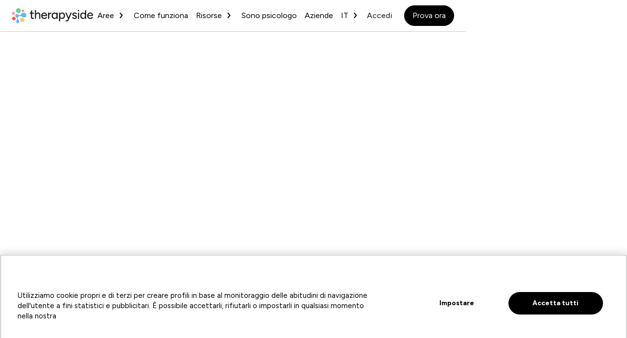

--- FILE ---
content_type: text/html
request_url: https://www.therapyside.com/post-it/cose-infertilita-secondaria-quali-sono-conseguenze-psicologiche
body_size: 22418
content:
<!DOCTYPE html><!-- Last Published: Thu Dec 11 2025 16:37:20 GMT+0000 (Coordinated Universal Time) --><html data-wf-domain="www.therapyside.com" data-wf-page="65a67cb07c70905c3b45756e" data-wf-site="64be95b96cfe9e427b6bf738" lang="es" data-wf-collection="65a67cb07c70905c3b457660" data-wf-item-slug="cose-infertilita-secondaria-quali-sono-conseguenze-psicologiche"><head><meta charset="utf-8"/><title></title><meta content="L’infertilità secondaria si verifica in quelle coppie che hanno già avuto un figlio però non possono averne un altro, causando sensi di colpa e sintomi depressivi." name="description"/><meta content="" property="og:title"/><meta content="L’infertilità secondaria si verifica in quelle coppie che hanno già avuto un figlio però non possono averne un altro, causando sensi di colpa e sintomi depressivi." property="og:description"/><meta content="https://cdn.prod.website-files.com/64be95b96cfe9e427b6bf75c/64dca7937e88f1f1ca37e596_64be95b96cfe9e427b6c01a3_que-es-infertilidad-secundaria-consecuencias-psicologicas.avif" property="og:image"/><meta content="" property="twitter:title"/><meta content="L’infertilità secondaria si verifica in quelle coppie che hanno già avuto un figlio però non possono averne un altro, causando sensi di colpa e sintomi depressivi." property="twitter:description"/><meta content="https://cdn.prod.website-files.com/64be95b96cfe9e427b6bf75c/64dca7937e88f1f1ca37e596_64be95b96cfe9e427b6c01a3_que-es-infertilidad-secundaria-consecuencias-psicologicas.avif" property="twitter:image"/><meta property="og:type" content="website"/><meta content="summary_large_image" name="twitter:card"/><meta content="width=device-width, initial-scale=1" name="viewport"/><meta content="yNFRFkZD4Sd9nvhAiDA9UK2vluexyXuY_N5rnt5RXWo" name="google-site-verification"/><link href="https://cdn.prod.website-files.com/64be95b96cfe9e427b6bf738/css/therapyside.webflow.shared.efbc37abb.min.css" rel="stylesheet" type="text/css"/><link href="https://fonts.googleapis.com" rel="preconnect"/><link href="https://fonts.gstatic.com" rel="preconnect" crossorigin="anonymous"/><script src="https://ajax.googleapis.com/ajax/libs/webfont/1.6.26/webfont.js" type="text/javascript"></script><script type="text/javascript">WebFont.load({  google: {    families: ["Figtree:300,regular,500,700"]  }});</script><script type="text/javascript">!function(o,c){var n=c.documentElement,t=" w-mod-";n.className+=t+"js",("ontouchstart"in o||o.DocumentTouch&&c instanceof DocumentTouch)&&(n.className+=t+"touch")}(window,document);</script><link href="https://cdn.prod.website-files.com/64be95b96cfe9e427b6bf738/688b234b524c27923ac7b12a_favicon-32x32_Mesa-de-trabajo-1.ico" rel="shortcut icon" type="image/x-icon"/><link href="https://cdn.prod.website-files.com/64be95b96cfe9e427b6bf738/64d4ef9e580879f95438a285_Size%3D256.svg" rel="apple-touch-icon"/><!-- Google Tag Manager -->
<script>(function(w,d,s,l,i){w[l]=w[l]||[];w[l].push({'gtm.start':
new Date().getTime(),event:'gtm.js'});var f=d.getElementsByTagName(s)[0],
j=d.createElement(s),dl=l!='dataLayer'?'&l='+l:'';j.async=true;j.src=
'https://www.googletagmanager.com/gtm.js?id='+i+dl;f.parentNode.insertBefore(j,f);
})(window,document,'script','dataLayer','GTM-N5NF4X7');</script>
<!-- End Google Tag Manager -->

<meta name="facebook-domain-verification" content="9mrsriv84qpl3ng52x2xnwv9eb7tay"/>

<!-- Start VWO Async SmartCode -->
<link rel="preconnect" href="https://dev.visualwebsiteoptimizer.com" />
<script type='text/javascript' id='vwoCode'>
window._vwo_code || (function() {
var account_id=1034425,
version=2.1,
settings_tolerance=2000,
hide_element='body',
hide_element_style = 'opacity:0 !important;filter:alpha(opacity=0) !important;background:none !important;transition:none !important;',
/* DO NOT EDIT BELOW THIS LINE */
f=false,w=window,d=document,v=d.querySelector('#vwoCode'),cK='_vwo_'+account_id+'_settings',cc={};try{var c=JSON.parse(localStorage.getItem('_vwo_'+account_id+'_config'));cc=c&&typeof c==='object'?c:{}}catch(e){}var stT=cc.stT==='session'?w.sessionStorage:w.localStorage;code={nonce:v&&v.nonce,use_existing_jquery:function(){return typeof use_existing_jquery!=='undefined'?use_existing_jquery:undefined},library_tolerance:function(){return typeof library_tolerance!=='undefined'?library_tolerance:undefined},settings_tolerance:function(){return cc.sT||settings_tolerance},hide_element_style:function(){return'{'+(cc.hES||hide_element_style)+'}'},hide_element:function(){if(performance.getEntriesByName('first-contentful-paint')[0]){return''}return typeof cc.hE==='string'?cc.hE:hide_element},getVersion:function(){return version},finish:function(e){if(!f){f=true;var t=d.getElementById('_vis_opt_path_hides');if(t)t.parentNode.removeChild(t);if(e)(new Image).src='https://dev.visualwebsiteoptimizer.com/ee.gif?a='+account_id+e}},finished:function(){return f},addScript:function(e){var t=d.createElement('script');t.type='text/javascript';if(e.src){t.src=e.src}else{t.text=e.text}v&&t.setAttribute('nonce',v.nonce);d.getElementsByTagName('head')[0].appendChild(t)},load:function(e,t){var n=this.getSettings(),i=d.createElement('script'),r=this;t=t||{};if(n){i.textContent=n;d.getElementsByTagName('head')[0].appendChild(i);if(!w.VWO||VWO.caE){stT.removeItem(cK);r.load(e)}}else{var o=new XMLHttpRequest;o.open('GET',e,true);o.withCredentials=!t.dSC;o.responseType=t.responseType||'text';o.onload=function(){if(t.onloadCb){return t.onloadCb(o,e)}if(o.status===200||o.status===304){_vwo_code.addScript({text:o.responseText})}else{_vwo_code.finish('&e=loading_failure:'+e)}};o.onerror=function(){if(t.onerrorCb){return t.onerrorCb(e)}_vwo_code.finish('&e=loading_failure:'+e)};o.send()}},getSettings:function(){try{var e=stT.getItem(cK);if(!e){return}e=JSON.parse(e);if(Date.now()>e.e){stT.removeItem(cK);return}return e.s}catch(e){return}},init:function(){if(d.URL.indexOf('__vwo_disable__')>-1)return;var e=this.settings_tolerance();w._vwo_settings_timer=setTimeout(function(){_vwo_code.finish();stT.removeItem(cK)},e);var t;if(this.hide_element()!=='body'){t=d.createElement('style');var n=this.hide_element(),i=n?n+this.hide_element_style():'',r=d.getElementsByTagName('head')[0];t.setAttribute('id','_vis_opt_path_hides');v&&t.setAttribute('nonce',v.nonce);t.setAttribute('type','text/css');if(t.styleSheet)t.styleSheet.cssText=i;else t.appendChild(d.createTextNode(i));r.appendChild(t)}else{t=d.getElementsByTagName('head')[0];var i=d.createElement('div');i.style.cssText='z-index: 2147483647 !important;position: fixed !important;left: 0 !important;top: 0 !important;width: 100% !important;height: 100% !important;background: white !important;display: block !important;';i.setAttribute('id','_vis_opt_path_hides');i.classList.add('_vis_hide_layer');t.parentNode.insertBefore(i,t.nextSibling)}var o=window._vis_opt_url||d.URL,s='https://dev.visualwebsiteoptimizer.com/j.php?a='+account_id+'&u='+encodeURIComponent(o)+'&vn='+version;if(w.location.search.indexOf('_vwo_xhr')!==-1){this.addScript({src:s})}else{this.load(s+'&x=true')}}};w._vwo_code=code;code.init();})();
</script>
<!-- End VWO Async SmartCode -->

<!-- AppsFlyer -->
<script>
!function(t,e,n,s,a,c,i,o,p){t.AppsFlyerSdkObject=a,t.AF=t.AF||function(){
(t.AF.q=t.AF.q||[]).push([Date.now()].concat(Array.prototype.slice.call(arguments)))},
t.AF.id=t.AF.id||i,t.AF.plugins={},o=e.createElement(n),p=e.getElementsByTagName(n)[0],o.async=1,
o.src="https://websdk.appsflyer.com?"+(c.length>0?"st="+c.split(",").sort().join(",")+"&":"")+(i.length>0?"af_id="+i:""),
p.parentNode.insertBefore(o,p)}(window,document,"script",0,"AF","pba",{pba: {webAppId: "cc98207d-beca-4413-925e-de0ee3d8cfed"}})
</script>

<!-- CookiePro Cookies Consent Notice start for therapyside.com -->
<script src="https://cookie-cdn.cookiepro.com/scripttemplates/otSDKStub.js" data-document-language="true" type="text/javascript" charset="UTF-8" data-domain-script="55b6c085-9148-44c8-839b-c464e21cd6f8-test" ></script>
<script type="text/javascript">
function OptanonWrapper() {
  const ids = ["onetrust-consent-sdk"];
  ids.forEach(id => {
    document.querySelectorAll(`[id='${id}']`).forEach(element => {
      element.setAttribute("data-nosnippet", "");
    });
  });
}
</script>
<!-- CookiePro Cookies Consent Notice end for therapyside.com -->


<!-- Etiqueta para ayudar a la gestión de idioma cuando se pasa a la WebApp -->
<meta name="referrer" content="no-referrer-when-downgrade" />

<!-- Banner de promocion code -->
<script>
    const flowBaseCookie = async(a, b, c, e = 182) => {
      // hide the cookie block div
      $(a).hide();

      // validate the params provided
      await validateParams(a, b, c, e)

      // create the cookie
      $(b).on('click', () => {
        let date = new Date();
        const expiresTime = e * 86400000; // calc milliseconds in days
        date.setTime(date.getTime() + expiresTime); // set the cookie expires time
        document.cookie = "cookieConsent=accepted; expires=" + date.toGMTString() + "; path=/"; // create the cookie
        $(a).remove(); // remove the cookie block
      })

      //clear the cookie
      $(c).click(() => document.cookie = 'cookieConsent=; expires=Thu, 01 Jan 1970 00:00:01 GMT;');

      if (!decodeURIComponent(document.cookie).includes("cookieConsent=accepted")) $(a).show()
      else $(a).remove();

    };

    const validateParams = (a, b, c, e) => { // validates that the inputs are correct
      if (!a, !b, !e) throw new Error('Error: Required parameter is missing');
      else if (typeof a !== "string" || typeof b !== "string" || c && typeof c !== "string") throw new Error('Error: Accept and Clear divs must be strings');
      else if (typeof e !== "number") throw new Error('Error: Expiry days must be a number only');
      else return true;
    }
</script>
<script>
document.addEventListener("DOMContentLoaded", function() {
    // Verificar si la cookie ya existe
    if (document.cookie.indexOf("visitado=true") === -1) {
        // Si no existe, crear la cookie
		console.log("la cookie NO existe");
        var expireDate = new Date();
        expireDate.setTime(expireDate.getTime() + (24 * 60 * 60 * 1000)); // 24 horas en milisegundos
        document.cookie = "visitado=true; expires=" + expireDate.toUTCString() + "; path=/";
    } else {
        // Si la cookie existe, llamar a la función animacion
 		console.log("la cookie existe");
        animacion();
    }
});

function animacion() {

	 var elementoAEliminar = document.getElementById("animation-page-curtain");

    // Verificar si el elemento existe antes de intentar eliminarlo
     if (elementoAEliminar) {
        // Eliminar el elemento
         elementoAEliminar.remove();
    // }
    // Aquí puedes escribir el código para tu animación
    // Por ejemplo, podrías usar librerías como jQuery o CSS para crear animaciones
    // Por ahora, simplemente mostraré un mensaje en la consola
    console.log("Se borro la animación");
}
</script>

<!-- Datos estructurados Therapyside (global) -->
<script type="application/ld+json">
{
  "@context": "https://schema.org",
  "@graph": [
    {
      "@type": "Organization",
      "additionalType": "https://schema.org/MedicalOrganization",
      "@id": "https://www.therapyside.com/es-es#organization",
      "name": "Therapyside",
      "legalName": "Altania del Mar, S.L.",
      "vatID": "ESB83082347",
      "url": "https://www.therapyside.com/es-es",
      "logo": {
        "@type": "ImageObject",
        "url": "https://cdn.prod.website-files.com/64be95b96cfe9e427b6bf738/64d21c743ffe3987ff6167b5_logo-footer.svg"
      },
      "foundingDate": "2016",
      "foundingLocation": {
        "@type": "Place",
        "name": "Madrid, España"
      },
      "medicalSpecialty": "Psychology",
      "inLanguage": ["es", "en", "it", "pt"],
      "availableLanguage": ["es", "en", "it", "pt"],
      "sameAs": [
        "https://www.instagram.com/therapyside_es/",
        "https://es.linkedin.com/company/therapyside",
        "https://www.facebook.com/therapyside.es/",
        "https://x.com/Therapyside"
      ],
      "founder": {
        "@type": "Person",
        "name": "Alessandro De Sario",
        "sameAs": "https://www.linkedin.com/in/aledesario/"
      },
      "address": {
        "@type": "PostalAddress",
        "streetAddress": "Paseo de la Castellana 259-D, Planta 50, Edificio Torre Emperador",
        "postalCode": "28046",
        "addressLocality": "Madrid",
        "addressCountry": "ES"
      },
      "contactPoint": {
        "@type": "ContactPoint",
        "contactType": "Atención al paciente",
        "email": "help@therapyside.com",
        "availableLanguage": ["es", "en", "it", "pt"]
      }
    },
    {
      "@type": "WebSite",
      "@id": "https://www.therapyside.com/es-es#website",
      "url": "https://www.therapyside.com/es-es",
      "name": "Therapyside",
      "alternateName": "Te ayudamos a encontrar tu psicólogo online",
      "description": "Therapyside es una plataforma web y aplicación móvil que conecta a los usuarios con terapeutas para realizar terapia online.",
      "inLanguage": "es",
      "publisher": { "@id": "https://www.therapyside.com/es-es#organization" },
      "potentialAction": {
        "@type": "SearchAction",
        "target": "https://www.therapyside.com/es-es/blog?search={search_term_string}",
        "query-input": "required name=search_term_string"
      }
    }
  ]
}
</script>


<!-- Estilos básicos para toda la web -->
<style>
	::selection {
		color: #FFFFFF;
		background: #62B6F3;
	}
  	#navbar-wrapper.scrolled {
  		background-color: #FFFFFF;
  	}
  .primary-button:hover div {
    color: black;
  }
  
</style>

<script>
window.addEventListener('load', function() {
  const container = document.getElementById("onetrust-pc-sdk");
  if (container) {
    let headings = container.querySelectorAll("h1, h2, h3, h4");
    headings.forEach(el => {
      let div = document.createElement("div");
      Array.from(el.attributes).forEach(attr => {
        div.setAttribute(attr.name, attr.value);
      });
      div.innerHTML = el.innerHTML;
      el.replaceWith(div);
    });
  }
  consle.log("Headings replaced");
});
</script>

<script>
document.addEventListener("DOMContentLoaded", function() {
  const images = document.querySelectorAll("img");
  images.forEach(img => {
    // Solo actuar si la imagen está cargada y no tiene atributos
    if (!img.hasAttribute("width") || !img.hasAttribute("height")) {
      if (img.naturalWidth && img.naturalHeight) {
        img.setAttribute("width", img.naturalWidth);
        img.setAttribute("height", img.naturalHeight);

        // Asegurar que las imágenes responsive sigan siendo fluidas
        img.style.height = "auto";
        if (!img.style.maxWidth) {
          img.style.maxWidth = "100%";
        }
      }
    }
  });
});
</script>
<!-- [Attributes by Finsweet] Table of Contents -->
<script defer src="https://cdn.jsdelivr.net/npm/@finsweet/attributes-toc@1/toc.js"></script>
<!-- Asign lang to html tag -->
<script>
    const html = document.querySelector('html');
    html.setAttribute("lang", "it");
</script>


<script async src="https://tools.refokus.com/rich-text-enhancer/bundle.v1.0.0.js"></script>

<style>
 .themes-filters::-webkit-scrollbar {
  	display: none;
	}
#blog.nav-link {
	color:#62b6f3;
}
</style>

<link href="https://www.therapyside.com/post-it/cose-infertilita-secondaria-quali-sono-conseguenze-psicologiche" rel="canonical">

</head><body class="body white-body"><div id="navbar-wrapper" class="navbar"><div class="container-menu w-container"><div class="navbar-wrapper"><a href="/it" class="logo-brand mobile w-inline-block"><img src="https://cdn.prod.website-files.com/64be95b96cfe9e427b6bf738/64be96948a5d3a1d47e19f34_logo-therapyside.svg" loading="eager" width="167" height="32" alt="" class="logo-negative"/></a><div el="full-height" class="nav-menu"><a href="/it" class="logo-brand desktop w-inline-block"><img src="https://cdn.prod.website-files.com/64be95b96cfe9e427b6bf738/64d21c743ffe3987ff6167b5_logo-footer.svg" loading="eager" width="167" height="32" alt="" class="logo-negative"/></a><div class="nav-links-wrap"><div data-hover="true" data-delay="0" id="areas-drop" class="nav-dropdown-link-wrap w-dropdown"><div class="nav-link flex w-dropdown-toggle"><div>Aree</div><div class="arrow-down rotate w-embed"><svg xmlns="http://www.w3.org/2000/svg" width="21" height="22" viewBox="0 0 21 22" fill="none">
<path d="M6 8.5L10.5 12.5L15 8.5" stroke="black" stroke-width="2" stroke-linecap="round" stroke-linejoin="round"/>
</svg>
<style>
.nav-link:hover .arrow-down path, .nav-link.w--current .arrow-down path, .dropdown-current .arrow-down path {
	stroke:#62b6f3;
}
.nav-link .arrow-down path {
	 transition: ALL .5s cubic-bezier(.215, .61, .355, 1);
}

</style></div></div><nav class="nav-dropdown-list w-dropdown-list"><div class="nav-dropdown-links-wrap"><div class="w-dyn-list"><div role="list" class="w-dyn-items"><div role="listitem" class="w-dyn-item"><a href="/specializzazioni/autostima" class="nav-dropdown-link w-dropdown-link">Autostima</a></div><div role="listitem" class="w-dyn-item"><a href="/specializzazioni/ansia" class="nav-dropdown-link w-dropdown-link">Ansia</a></div><div role="listitem" class="w-dyn-item"><a href="/specializzazioni/depressione" class="nav-dropdown-link w-dropdown-link">Depressione</a></div><div role="listitem" class="w-dyn-item"><a href="/specializzazioni/terapia-di-coppia" class="nav-dropdown-link w-dropdown-link">Terapia di coppia</a></div><div role="listitem" class="w-dyn-item"><a href="/specializzazioni/sessualita" class="nav-dropdown-link w-dropdown-link">Sessualità</a></div><div role="listitem" class="w-dyn-item"><a href="/specializzazioni/coaching-e-crescita-personale" class="nav-dropdown-link w-dropdown-link">Crescita personale</a></div></div></div></div></nav></div><a href="/it/come-funziona" class="nav-link">Come funziona</a><div data-hover="true" data-delay="0" id="recursos-drop" class="nav-dropdown-link-wrap w-dropdown"><div class="nav-link flex w-dropdown-toggle"><div>Risorse</div><div class="arrow-down rotate w-embed"><svg xmlns="http://www.w3.org/2000/svg" width="21" height="22" viewBox="0 0 21 22" fill="none">
<path d="M6 8.5L10.5 12.5L15 8.5" stroke="black" stroke-width="2" stroke-linecap="round" stroke-linejoin="round"/>
</svg>
<style>
.nav-link:hover .arrow-down path, .nav-link.w--current .arrow-down path, .dropdown-current .arrow-down path {
	stroke:#62b6f3;
}
.nav-link .arrow-down path {
	 transition: ALL .5s cubic-bezier(.215, .61, .355, 1);
}

</style></div></div><nav class="nav-dropdown-list w-dropdown-list"><div class="nav-dropdown-links-wrap"><a id="blog" href="/it/blog-it" class="nav-dropdown-link">Blog</a><a href="/it/buono-regalo-therapyside" class="nav-dropdown-link">Carta regalo</a><a href="/it/chi-siamo" class="nav-dropdown-link">Chi siamo</a></div></nav></div><a href="/it/sono-psicologo" class="nav-link">Sono psicologo</a><a href="https://business.therapyside.com/it" class="nav-link">Aziende</a><a href="/it/bonus-psicologo" class="nav-link hide">Bonus psicologo</a></div><div class="navbar-functions"><div data-hover="true" data-delay="0" class="nav-dropdown-link-wrap w-dropdown"><div class="nav-link flex w-dropdown-toggle"><div>IT</div><div class="arrow-down rotate w-embed"><svg xmlns="http://www.w3.org/2000/svg" width="21" height="22" viewBox="0 0 21 22" fill="none">
<path d="M6 8.5L10.5 12.5L15 8.5" stroke="black" stroke-width="2" stroke-linecap="round" stroke-linejoin="round"/>
</svg>
<style>
.nav-link:hover .arrow-down path, .nav-link.w--current .arrow-down path {
	stroke:#62b6f3;
}
.nav-link .arrow-down path {
	 transition: ALL .5s cubic-bezier(.215, .61, .355, 1);
}
   
</style></div></div><nav class="nav-dropdown-list w-dropdown-list"><div class="nav-dropdown-links-wrap"><a href="/es-es" id="langButtonEs" data-lang="es" class="nav-dropdown-link w-dropdown-link">Spagnolo</a><a href="/en-gb" id="langButtonEn" data-lang="en" class="nav-dropdown-link w-dropdown-link">Inglese</a><a href="/it" id="langButtonIt" data-lang="it" class="nav-dropdown-link w-dropdown-link">Italiano</a><a href="/pt" id="langButtonPt" data-lang="pt" class="nav-dropdown-link w-dropdown-link">Portoghese</a></div></nav></div><a href="https://app.therapyside.com/login" class="log-in">Accedi</a><div class="main-button-wrap"><a href="https://app.therapyside.com/guest" class="primary-button w-button">Prova ora</a><div class="menu-text margin-right"><div class="text-size-small">Prima seduta gratuita</div></div></div></div></div><div class="shadow"></div><a data-w-id="d66f5805-b9cc-5073-5ac0-acff3e0c6444" href="#" class="menu-button w-inline-block"><img src="https://cdn.prod.website-files.com/64be95b96cfe9e427b6bf738/64be95b96cfe9e427b6bf759_menu%20icon.svg" loading="eager" width="32" height="32" alt="" class="nav-menu-icon"/><img src="https://cdn.prod.website-files.com/64be95b96cfe9e427b6bf738/64be95b96cfe9e427b6bf755_close%20icon.svg" loading="eager" width="32" height="32" alt="" class="close-icon"/></a></div></div></div><div class="global-styles w-embed"><style>

/* Focus state style for keyboard navigation for the focusable elements */
*[tabindex]:focus-visible,
  input[type="file"]:focus-visible {
   outline: 0.125rem solid #4d65ff;
   outline-offset: 0.125rem;
}

/* Get rid of top margin on first element in any rich text element */
.w-richtext > :not(div):first-child, .w-richtext > div:first-child > :first-child {
  margin-top: 0 !important;
}

/* Get rid of bottom margin on last element in any rich text element */
.w-richtext>:last-child, .w-richtext ol li:last-child, .w-richtext ul li:last-child {
	margin-bottom: 0 !important;
}

/* Prevent all click and hover interaction with an element */
.pointer-events-off {
	pointer-events: none;
}

/* Enables all click and hover interaction with an element */
.pointer-events-on {
  pointer-events: auto;
}

/* Create a class of .div-square which maintains a 1:1 dimension of a div */
.div-square::after {
	content: "";
	display: block;
	padding-bottom: 100%;
}

/* Make sure containers never lose their center alignment */
.container-medium,.container-small, .container-large {
	margin-right: auto !important;
  margin-left: auto !important;
}

/* 
Make the following elements inherit typography styles from the parent and not have hardcoded values. 
Important: You will not be able to style for example "All Links" in Designer with this CSS applied.
Uncomment this CSS to use it in the project. Leave this message for future hand-off.
*/
/*
a,
.w-input,
.w-select,
.w-tab-link,
.w-nav-link,
.w-dropdown-btn,
.w-dropdown-toggle,
.w-dropdown-link {
  color: inherit;
  text-decoration: inherit;
  font-size: inherit;
}
*/

/* Apply "..." after 3 lines of text */
.text-style-3lines {
	display: -webkit-box;
	overflow: hidden;
	-webkit-line-clamp: 3;
	-webkit-box-orient: vertical;
}

/* Apply "..." after 2 lines of text */
.text-style-2lines {
	display: -webkit-box;
	overflow: hidden;
	-webkit-line-clamp: 2;
	-webkit-box-orient: vertical;
}

/* Adds inline flex display */
.display-inlineflex {
  display: inline-flex;
}

/* These classes are never overwritten */
.hide {
  display: none !important;
}

@media screen and (max-width: 991px) {
    .hide, .hide-tablet {
        display: none !important;
    }
}
  @media screen and (max-width: 767px) {
    .hide-mobile-landscape{
      display: none !important;
    }
}
  @media screen and (max-width: 479px) {
    .hide-mobile{
      display: none !important;
    }
}
 
.margin-0 {
  margin: 0rem !important;
}
  
.padding-0 {
  padding: 0rem !important;
}

.spacing-clean {
padding: 0rem !important;
margin: 0rem !important;
}

.margin-top {
  margin-right: 0rem !important;
  margin-bottom: 0rem !important;
  margin-left: 0rem !important;
}

.padding-top {
  padding-right: 0rem !important;
  padding-bottom: 0rem !important;
  padding-left: 0rem !important;
}
  
.margin-right {
  margin-top: 0rem !important;
  margin-bottom: 0rem !important;
  margin-left: 0rem !important;
}

.padding-right {
  padding-top: 0rem !important;
  padding-bottom: 0rem !important;
  padding-left: 0rem !important;
}

.margin-bottom {
  margin-top: 0rem !important;
  margin-right: 0rem !important;
  margin-left: 0rem !important;
}

.padding-bottom {
  padding-top: 0rem !important;
  padding-right: 0rem !important;
  padding-left: 0rem !important;
}

.margin-left {
  margin-top: 0rem !important;
  margin-right: 0rem !important;
  margin-bottom: 0rem !important;
}
  
.padding-left {
  padding-top: 0rem !important;
  padding-right: 0rem !important;
  padding-bottom: 0rem !important;
}
  
.margin-horizontal {
  margin-top: 0rem !important;
  margin-bottom: 0rem !important;
}

.padding-horizontal {
  padding-top: 0rem !important;
  padding-bottom: 0rem !important;
}

.margin-vertical {
  margin-right: 0rem !important;
  margin-left: 0rem !important;
}
  
.padding-vertical {
  padding-right: 0rem !important;
  padding-left: 0rem !important;
}

/* Apply "..." at 100% width */
.truncate-width { 
		width: 100%; 
    white-space: nowrap; 
    overflow: hidden; 
    text-overflow: ellipsis; 
}
/* Removes native scrollbar */
.no-scrollbar {
    -ms-overflow-style: none;
    overflow: -moz-scrollbars-none; 
}

.no-scrollbar::-webkit-scrollbar {
    display: none;
}

</style></div><div class="hero-article"><div class="container-menu w-container"><div class="body-post"><div class="article-image-wrap"><img loading="lazy" alt="" src="https://cdn.prod.website-files.com/64be95b96cfe9e427b6bf75c/64dca7937e88f1f1ca37e596_64be95b96cfe9e427b6c01a3_que-es-infertilidad-secundaria-consecuencias-psicologicas.avif" class="article-img"/><div class="category-tag"><div fs-cmsfilter-field="category">Depressione</div></div></div><div class="article-content-wrap"><div class="article-content"><div class="info-post main-margin-post"><div class="info-post-left"><div class="date-post"><div class="text-size-regular">4/6/2023</div></div><div class="info-minutes-post"><div class="info-minutes-icon"><img src="https://cdn.prod.website-files.com/64be95b96cfe9e427b6bf738/64be95b96cfe9e427b6bf747_bx_time.svg" loading="lazy" alt=""/></div><div class="info-minutes-text"><div class="text-size-regular">8</div></div><div class="info-minutes-text"><div class="text-size-regular">min</div></div></div></div><div class="function-share-rrss"><a data-share-facebook="true" href="#" class="share-rrss w-inline-block"><div class="icon-rrss w-embed"><svg class="rrss-post" xmlns="http://www.w3.org/2000/svg" width="24" height="24" viewBox="0 0 24 24" fill="none">
  <g clip-path="url(#clip0_415_945)">
    <path fill-rule="evenodd" clip-rule="evenodd" d="M21.0678 0C22.6861 0 24 1.31391 24 2.93222V21.0678C24 22.6861 22.6861 24 21.0678 24H16.0771V14.9571H19.199L19.793 11.0843H16.0771V8.57095C16.0771 7.51144 16.5961 6.47864 18.2605 6.47864H19.95V3.18145C19.95 3.18145 18.4167 2.9198 16.9508 2.9198C13.8905 2.9198 11.8902 4.77459 11.8902 8.13248V11.0843H8.48836V14.9571H11.8902V24H2.93222C1.31391 24 0 22.6861 0 21.0678V2.93222C0 1.31391 1.31386 0 2.93222 0L21.0678 0Z" fill="#6D6D6D"/>
  </g>
  <defs>
    <clipPath id="clip0_415_945">
      <rect width="24" height="24" fill="white"/>
    </clipPath>
  </defs>
</svg></div></a><a data-share-linkedin="true" href="#" class="share-rrss w-inline-block"><div class="icon-rrss w-embed"><svg class="rrss-post" xmlns="http://www.w3.org/2000/svg" width="24" height="24" viewBox="0 0 24 24" fill="none">
  <g clip-path="url(#clip0_415_949)">
    <path fill-rule="evenodd" clip-rule="evenodd" d="M21.0678 0C22.6861 0 24 1.31391 24 2.93222V21.0678C24 22.6861 22.6861 24 21.0678 24H2.93222C1.31391 24 0 22.6861 0 21.0678V2.93222C0 1.31391 1.31386 0 2.93222 0L21.0678 0ZM7.52161 19.8412V9.26067H4.00411V19.8412H7.52161ZM20.2031 19.8412V13.7737C20.2031 10.5237 18.4679 9.01186 16.154 9.01186C14.2882 9.01186 13.4524 10.038 12.9845 10.7587V9.26067H9.46786C9.5145 10.2535 9.46786 19.8412 9.46786 19.8412H12.9844V13.9323C12.9844 13.616 13.0072 13.2998 13.1004 13.0738C13.3542 12.4421 13.9332 11.7878 14.9048 11.7878C16.1768 11.7878 16.6864 12.7584 16.6864 14.1802V19.8412H20.2031ZM5.78662 4.15884C4.58316 4.15884 3.79688 4.95005 3.79688 5.98706C3.79688 7.00228 4.55925 7.81528 5.74008 7.81528H5.76277C6.98925 7.81528 7.7527 7.00228 7.7527 5.98706C7.72997 4.9515 6.99141 4.16109 5.78662 4.15884Z" fill="#6D6D6D"/>
  </g>
  <defs>
    <clipPath id="clip0_415_949">
      <rect width="24" height="24" fill="white"/>
    </clipPath>
  </defs>
</svg>

<style>
	.share-rrss .rrss-post path{
		transition: all .5s cubic-bezier(.215, .61, .355, 1);
  }
	.share-rrss:hover  .rrss-post path{
  	fill: #62b6f3;
  }
</style></div></a><a data-share-twitter="true" href="#" class="share-rrss w-inline-block"><div class="icon-rrss w-embed"><svg class="rrss-post" xmlns="http://www.w3.org/2000/svg" width="24" height="24" viewBox="0 0 24 24" fill="none">
  <g clip-path="url(#clip0_415_957)">
    <path d="M12.1675 10.6137L7.73258 4.4082H5.36719L10.8609 12.0946L11.5524 13.0616L16.2547 19.6464H18.6201L12.8561 11.5806L12.1675 10.6137Z" fill="#6D6D6D"/>
    <path d="M21.9925 0H2.0075C0.898749 0 0 0.898749 0 2.0075V21.9925C0 23.1013 0.898749 24 2.0075 24H21.9925C23.1013 24 24 23.1013 24 21.9925V2.0075C24 0.898749 23.1013 0 21.9925 0ZM15.5295 20.7273L10.7703 13.9494L4.81248 20.7273H3.27273L10.0875 12.9767L3.27273 3.27273H8.47053L12.9761 9.68941L18.6214 3.27273H20.161L13.6625 10.6643L20.7273 20.7273H15.5295Z" fill="#6D6D6D"/>
  </g>
  <defs>
    <clipPath id="clip0_415_957">
      <rect width="24" height="24" fill="white"/>
    </clipPath>
  </defs>
</svg></div></a></div></div><div class="article-title"><h1 class="heading-style-h3">Cos’è l’infertilità secondaria e quali sono le conseguenze psicologiche?</h1></div><div fs-toc-offsettop="5rem" fs-toc-element="contents" class="article-rich-text w-richtext"><p>Sapevi che il 10.5% delle coppie con un figlio non riesce a portare a termine una seconda gravidanza? Questo fenomeno è conosciuto come <strong>infertilità secondaria </strong>e spesso passa inosservato. A livello sociale, viene minimizzato ma può avere un grande impatto psicologico sulle coppie. Non poter dare un fratello o una sorella ai propri figli e veder distrutto il desiderio di aumentare il numero dei membri della famiglia, fa in modo che l’infertilità secondaria venga vissuta con la <strong>stessa delusione, frustrazione e tristezza di quelle coppie che non possono avere figli.</strong></p><p>Il loro dolore, spesso poco compreso, può avere conseguenze negative non solo sulla loro stabilità emotiva e sulla loro autostima, ma anche sulle relazioni sociali e sull’equilibrio familiare. Nonostante ciò, anche se il desiderio di avere un secondo figlio può restare latente, <strong>con il trattamento psicologico adatto è possibile accettare l’infertilità secondaria e superare il danno emotivo che provoca.</strong></p><figure style="max-width:1300px" class="w-richtext-align-center w-richtext-figure-type-image"><a href="https://app.therapyside.com/guest/?utm_source=blog&amp;utm_medium=banner&amp;utm_content=blog_b2c" target="_blank"><div><img src="https://cdn.prod.website-files.com/64be95b96cfe9e427b6bf75c/64be95b96cfe9e427b6c0114_B2C%20IT%20Banners%20Blog%20Nuevos.png" alt=""/></div></a></figure><h2><strong>Cos’è l’infertilità secondaria e quali sono le cause principali?</strong></h2><p>L’infertilità secondaria si verifica quando una coppia<strong> non può concepire o portare a termine una gravidanza nonostante abbia avuto un figlio precedentemente.</strong> In pratica, è un tipo di infertilità che appare in ritardo, <strong>impedendo alla coppia di avere un secondo figlio.</strong> Ciò può accadere per due motivi, o perché la coppia non riesce a concepire o perché la donna ha diversi aborti che le impediscono di portare a termine la gravidanza.</p><p>Le cause che portano all’infertilità secondaria coincidono spesso con quelle dell’infertilità primaria.<strong> L’età è solitamente la causa principale, </strong>soprattutto quando si ha il primo figlio dopo i 35 anni. In questi casi, è frequente che diminuisca la quantità e la qualità degli spermatozoi nell’uomo e che si riduca la riserva ovarica nella donna, causando il fallimento dei tentativi di gravidanza.</p><p>Allo stesso tempo, un’altra delle cause più comuni dell’infertilità secondaria sono<strong> le alterazioni ormonali e/o i danni alle tube di Falloppio</strong> che impediscono che l’ovulo si sposti verso l’utero o che gli spermatozoi raggiungano l’ovulo. In più, a volte <strong>può essere causata dall’endometriosi </strong>o da problemi vaginali o uterini come fibromi o aderenze, così come è stato dimostrato da uno studio realizzato da ginecologi e ostetrici messicani.</p><p>In altri casi, l’infertilità secondaria <strong>può essere connessa a problemi o malattie posteriori all’ultima gravidanza</strong> come i problemi di tiroide, l’iperprolattinemia o una cattiva cicatrizzazione durante il parto precedente. Uno studio realizzato dall’Instituto Nacional de Perinatología de México ha scoperto che, per esempio, un parto cesareo precedente può favorire l’aderenza della vescica al segmento uterino, aumentando il rischio di lesioni e di infertilità.</p><p>Allo stesso tempo, si sa che <strong>esistono alcuni fattori psicologici che possono influenzare questo problema</strong>. Soffrire di stress o di ansia durante molto tempo può avere conseguenze sul concepimento. Anche sviluppare un disturbo emotivo come la <strong>depressione maggiore o un disturbo dell’alimentazione può incidere in modo negativo sul processo.</strong></p><p>Così come accade nell’infertilità primaria, il tempo approssimativo per iniziare a sospettare che possa esistere un problema di concepimento è di circa 12 mesi di relazioni continue non protette. Un lasso di tempo che tende a ridursi ai 6 mesi nel caso in cui la donna abbia più di 35 anni.</p><h2><strong>Quali sono le conseguenze psicologiche dell’infertilità secondaria?</strong></h2><p>Alcune coppie si sentono incomprese dalle persone vicine e pensano che la società <strong>non stia dando l’importanza che merita a questo problema </strong>visto che già hanno un figlio. Non essere in grado di portare a termine una seconda gravidanza e far crescere la famiglia può essere frustrante e doloroso quanto non aver nessun figlio.</p><p>Oltre alla disperazione e alle delusioni costanti per ogni tentativo fallito, queste coppie possono vivere una serie di <strong>problemi psicologici che possono influire sulla vita quotidiana e sulle relazioni sociali. </strong>Queste sono alcune delle conseguenze psicologiche più comuni che può causare l’infertilità secondaria:</p><ol role="list"><li><strong>Sensazione di incomprensione.</strong> Attualmente esiste una maggior sensibilità nei confronti dell’infertilità primaria, ma non succede lo stesso con la secondaria. Molte persone credono che questo problema non sia così grave visto che almeno hanno avuto un figlio, per cui non mostrano molta empatia e sensibilità nei confronti delle coppie che soffrono di infertilità secondaria. Nonostante ciò, è vero che queste coppie possono provare tanto dolore quanto quelle che non hanno figli, per cui è comune che spesso si sentano incomprese e che credano che non si prendano in considerazione i loro sentimenti. Una sensazione di incomprensione che può farle sentire confuse, rifiutate e disprezzate.<strong>‍</strong></li><li><strong>Sentimento di fallimento e di inferiorità.</strong> Come nel caso dell’infertilità primaria, le coppie che non possono avere un secondo figlio hanno la sensazione di aver fallito nel loro progetto di formare una grande famiglia e spesso sviluppano sentimenti di inferiorità. Anche se questa sensazione di fallimento è strettamente connessa allo stigma sociale legato all’infertilità, è vero che, a volte, può fare in modo che la coppia si senta male per non poter concepire e che si compari con le altre coppie vicine, entrando in un circolo di malessere emotivo che non fa altro che aumentare il loro sentimento di inferiorità.</li><li><strong>Colpa.</strong> Come avviene nel caso delle coppie con inferiorità primaria, quelle che soffrono di infertilità secondaria solitamente sviluppano un gran senso di colpa dovuto al fatto di non poter concepire e di non poter formare la famiglia che desiderano. Tuttavia, in questo caso, si aggiunge la colpa di pensare che il figlio che già hanno non sia “sufficiente”, facendo loro credere di non essere buoni genitori. Si tratta di un sentimento che può provocare una grande sensazione di angoscia e malessere.</li><li><strong>Aumento dell’ansia e dello stress.</strong> Sapevi che l’infertilità può quasi raddoppiare il rischio di soffrire di stress? Così lo ha dimostrato uno studio realizzato da specialisti dell’Universiti Sains Malaysia in cui è emerso che molte delle donne che soffrono di infertilità, sia primaria che secondaria, provano una grande ansia e stress come conseguenza del sentimento di colpa per non poter concepire.</li><li><strong>Danno all’autostima. </strong>Non poter avere un secondo figlio può avere effetti negativi anche sull’autostima della coppia. Una conseguenza che proviene, da una parte, dallo stigma sociale legato all’infertilità che tende a minimizzare le persone che non possono concepire e, dall’altra, a causa dei sentimenti di fallimento, delusione e frustrazione che accompagnano molte di queste coppie. Il risultato è un danno profondo alla percezione e valutazione che hanno di se stessi e, di conseguenza, alla loro autostima.</li><li><strong>Aumento dei sintomi depressivi.</strong> Diversi studi realizzati su donne con infertilità hanno mostrato un incremento dei sintomi depressivi in comparazione con le donne senza questo problema. Nello specifico, si stima che sintomi come la tristezza, l’angoscia o la disperazione possono colpire il 17% di queste donne. Si tratta di un fenomeno che, anche se meno studiato, colpisce anche gli uomini. Non è raro che, infatti, molte coppie con infertilità secondaria soffrino di un disturbo depressivo minore nei primi anni che, se non viene trattato, può evolversi e causare addirittura idee o tentativi di suicidio.</li><li><strong>Isolamento e rifiuto dell’ambiente sociale.</strong> L’ambiente circostante può trasformarsi in una fonte di sostegno eccellente per le coppie con infertilità secondaria. Tuttavia, può essere anche una fonte di incomprensione e malessere. Nonostante molte delle coppie con problemi ad avere un secondo figlio abbiano la tendenza ad allontanarsi dal loro ambiente a causa dei sentimenti di disperazione, apatia e mancanza di motivazione, in altri casi, il rifiuto è legato all’impossibilità di trovare il sostegno di cui hanno bisogno. Di conseguenza, decidono di isolarsi il che, a sua volta, incrementa la sensazione di malessere, incomprensione e disprezzo.</li><li><strong>Cambiamenti nelle dinamiche familiari.</strong> Il tasso di divorzio nelle coppie con infertilità secondaria è molto minore che nelle coppie che non hanno figli. Nonostante ciò, questo non vuol dire che queste coppie non attraversino momenti difficili che influenzano la stabilità e le dinamiche familiari. In alcuni casi possono incolparsi a vicenda o, addirittura, scaricare la responsabilità sul più piccolo della casa, responsabilizzandolo incoscientemente di questo problema. Allo stesso tempo, altre coppie decidono di essere iperprotettive con il loro unico figlio, facendo girare tutta la loro vita intorno a lui.</li></ol><h2><strong>Come affrontare l’infertilità secondaria e le sue conseguenze psicologiche?</strong></h2><p>Alcune coppie con infertilità secondaria possono arrivare ad avere il loro tanto desiderato secondo figlio attraverso tecniche di riproduzione assistita. Nonostante ciò, ci sono molte che non trovano la soluzione desiderata. In questi casi, <strong>è fondamentale imparare ad affrontare la realtà</strong> e ad accettare che non si potrà averne un altro. Non è facile, soprattutto se si tratta di coppie che lo desideravano da tanto tempo e che hanno esaurito tutte le alternative possibili. Tuttavia, ciò non vuol dire che sia impossibile. Ecco alcuni consigli che possono aiutarti ad affrontare l’infertilità secondaria:</p><h3>1. Evita che la tua capacità riproduttiva condizioni la tua auto-percezione</h3><p>La persona che sei non viene condizionata dalla tua capacità o incapacità di concepire. Sei molto di più dei tuoi figli, del tuo partner o della tua famiglia. Ovviamente, le persone che ti circondano devono occupare un posto importante nella tua vita, però non devono rubarti la scena. Per questo, <strong>concentrati sull’eliminare lo stigma sociale e le convinzioni sulla fertilità e sull’infertilità, </strong>minimizzando i commenti stigmatizzanti di chi ti circonda e identificando i tuoi stereotipi per poterli eliminare.</p><h3>2. Parla apertamente dell’infertilità</h3><p>Parlare con il partner, gli amici o i familiari più cari di preoccupazioni, paure, frustrazioni o insicurezze che ti provoca l’infertilità secondaria può aiutarti a canalizzare le emozioni negative. <strong>Verbalizzando ciò che senti non solo rilasci questo enorme peso emotivo ma sei anche in grado di dare nome a ciò che stai vivendo </strong>e, allo stesso tempo, di trovare sostegno nelle persone a te vicine. In più, può aiutarti a vedere le cose da una prospettiva diversa e ad analizzare i punti di vista che potresti star trascurando.</p><h3>3. Impara a conoscere e a regolare le tue emozioni</h3><p>Le emozioni fuori controllo possono trasformarsi nel tuo peggior nemico di fronte all’infertilità secondaria. Questo perché aumenteranno la tua sensazione di malessere, limiteranno la visione che hai della situazione e ti faranno prendere decisioni peggiori. Come evitarlo?<strong> Inizia riconoscendo le tue emozioni. </strong>Per riuscirci, individua i momenti in cui non ti senti te stesso e guardati dentro per scoprire cosa succede. Dopo aver riconosciuto l’emozione che ti angoscia,<strong> concentrati sull’accettarla e lasciarla andare praticando la respirazione consapevole, mindfulness o una tecnica di rilassamento</strong>.</p><h3>4. Ristruttura la tua concezione della famiglia e del partner</h3><p>Ci sono persone che sognano, fin da piccole, come vogliono che sia la loro vita, immaginando come sarà il loro partner perfetto, il loro matrimonio idilliaco e quanti figli avranno. Nonostante ciò, a volte alcuni desideri non si esaudiscono, però nel processo di sviluppo appaiono altri obiettivi e sogni che complementano quelli che non si sono potuti realizzare. Tuttavia, per evitare che quei sogni incompiuti ti perseguitino per tutta la vita è importante ristrutturare l’idea che hai di essi. Per fare ciò, <strong>rifletti sul tuo ideale di partner e di famiglia, concentrandoti sugli aspetti positivi che ti indicano le persone a te vicine.</strong> Imparare ad apprezzare ciò che hai ti aiuterà ad alleviare il dolore e la disperazione.</p><h3>5. Cerca il sostegno delle persone vicine</h3><p>Cercare il sostegno delle persone a te vicine non solo ti aiuterà ad accettare e ad affrontare l’infertilità secondaria in un modo migliore, ma ti farà anche sentire più sicuro e fiducioso. Trovare sostegno nel tuo partner, nei tuoi amici o familiari <strong>può aiutare a sfogarti e ad alleviare il peso emotivo negativo.</strong> In più, tutto ciò può contribuire a vedere la situazione da un altro punto di vista che prima avevi ignorato. <strong>Puoi anche cercare l’aiuto di un professionista attraverso la psicoterapia</strong>. Uno psicologo può aiutarti a superare questa fase, offrendoti gli strumenti emotivi necessari per affrontare le conseguenze dell’infertilità.</p><p>Infine, è anche importante imparare ad accettare gli alti e bassi della vita, con i suoi aspetti negativi e positivi, invece di restare ancorato a delle aspettative che difficilmente si esaudiranno e che possono causarti un enorme malessere psicologico. E, se non ti senti in grado di affrontare questa situazione da solo, puoi affidarti alla terapia individuale o di coppia per trovare le risorse e gli strumenti psicologici per affrontare questa fase complicata.</p></div></div><div class="article-function"><div class="banner"><img src="https://cdn.prod.website-files.com/64be95b96cfe9e427b6bf738/64be95b96cfe9e427b6bf805_2.avif" loading="lazy" alt=""/></div><div class="margin-top margin-large"><div class="themes-title"><div class="text-size-large">Argomenti di interesse:</div></div><div class="margin-top margin-large w-condition-invisible"><a href="#" class="w-inline-block"><img loading="lazy" alt="" src="" class="article-banner-image w-dyn-bind-empty"/></a></div><div class="themes-filters"><div class="w-dyn-list"><div role="list" class="blog-categories w-dyn-items"><div role="listitem" class="w-dyn-item"><a href="/blog-it/ansia" class="blog-filter w-button">Ansia</a></div><div role="listitem" class="w-dyn-item"><a href="/blog-it/autostima" class="blog-filter w-button">Autostima</a></div><div role="listitem" class="w-dyn-item"><a href="/blog-it/coaching-y-crescita-personale" class="blog-filter w-button">Crescita personale</a></div><div role="listitem" class="w-dyn-item"><a href="/blog-it/depressione" class="blog-filter w-button">Depressione</a></div><div role="listitem" class="w-dyn-item"><a href="/blog-it/lutto" class="blog-filter w-button">Lutto</a></div><div role="listitem" class="w-dyn-item"><a href="/blog-it/psicologia" class="blog-filter w-button">Psicologia</a></div><div role="listitem" class="w-dyn-item"><a href="/blog-it/sessualita" class="blog-filter w-button">Sessualità</a></div><div role="listitem" class="w-dyn-item"><a href="/blog-it/terapia-di-coppia" class="blog-filter w-button">Terapia di coppia</a></div></div></div></div></div><div class="margin-top margin-large"><div class="themes-title"><div class="text-size-large">Post recenti:</div></div><div class="last-articles"><div class="w-dyn-list"><div role="list" class="last-articles-list w-dyn-items"><div role="listitem" class="collection-item-2 w-dyn-item"><div class="point-post"></div><a href="/post-it/vivere-nuovi-inizi-motivazione" class="las-article-link">Come imparare a vivere i nuovi inizi con motivazione</a></div><div role="listitem" class="collection-item-2 w-dyn-item"><div class="point-post"></div><a href="/post-it/materialismo-come-influenza-salute-mentale" class="las-article-link">Materialismo: ci influenza psicologicamente?</a></div><div role="listitem" class="collection-item-2 w-dyn-item"><div class="point-post"></div><a href="/post-it/frustrazione-superarla-strategie-pratiche" class="las-article-link">Concludi l’anno senza frustrazione: una guida pratica</a></div><div role="listitem" class="collection-item-2 w-dyn-item"><div class="point-post"></div><a href="/post-it/blocco-emotivo-cosa-e-sintomi-esempi" class="las-article-link">Blocco emotivo o paura di sentirti vulnerabile?</a></div></div></div></div></div></div></div></div></div></div><div class="related-post-wrapper"><div class="container-menu w-container"><div class="related-post-title"><h2 class="heading-style-h3">Post correlati</h2></div><div class="related-articles-collection w-dyn-list"><div role="list" class="related-articles-list w-dyn-items"><div role="listitem" class="w-dyn-item"><a data-w-id="2f87c998-6b8e-dac1-df45-23163cdf5ae8" href="/post-it/come-smettere-di-sentirsi-bloccati-consigli" class="article-card w-inline-block"><div class="article-card-img"><div style="background-image:url(&quot;https://cdn.prod.website-files.com/64be95b96cfe9e427b6bf75c/66e30ffadb177c3f9746f3d9_sentirse-estancado.jpg&quot;)" class="card-img-hover"></div><div class="category-tag"><div fs-cmsfilter-field="category">Depressione</div></div></div><div class="info-post min-margin"><div class="info-date"><div class="text-size-regular">12/9/2024</div></div><div class="info-minutes"><div class="info-minutes-icon"><img src="https://cdn.prod.website-files.com/64be95b96cfe9e427b6bf738/64be95b96cfe9e427b6bf747_bx_time.svg" loading="lazy" alt=""/></div><div class="info-minutes-text"><div class="text-size-regular">3</div></div><div class="info-minutes-text"><div class="text-size-regular">min</div></div></div></div><div class="article-card-title"><h2 fs-cmsfilter-field="title" class="heading-style-h6">Ti senti bloccato? Scopri come riprendere il controllo della tua vita</h2></div><div class="article-card-paragraph"><p fs-cmsfilter-field="paragraph" class="text-size-regular w-dyn-bind-empty"></p></div></a></div><div role="listitem" class="w-dyn-item"><a data-w-id="2f87c998-6b8e-dac1-df45-23163cdf5ae8" href="/post-it/6-modi-per-aiutare-qualcuno-con-depressione" class="article-card w-inline-block"><div class="article-card-img"><div style="background-image:url(&quot;https://cdn.prod.website-files.com/64be95b96cfe9e427b6bf75c/659e5937e38d7f107dda2ab3_6-maneras-de-ayudar-a-alguien-con-depresion.webp&quot;)" class="card-img-hover"></div><div class="category-tag"><div fs-cmsfilter-field="category">Depressione</div></div></div><div class="info-post min-margin"><div class="info-date"><div class="text-size-regular">11/1/2024</div></div><div class="info-minutes"><div class="info-minutes-icon"><img src="https://cdn.prod.website-files.com/64be95b96cfe9e427b6bf738/64be95b96cfe9e427b6bf747_bx_time.svg" loading="lazy" alt=""/></div><div class="info-minutes-text"><div class="text-size-regular">4</div></div><div class="info-minutes-text"><div class="text-size-regular">min</div></div></div></div><div class="article-card-title"><h2 fs-cmsfilter-field="title" class="heading-style-h6">6 Modi per Aiutare Qualcuno con Depressione</h2></div><div class="article-card-paragraph"><p fs-cmsfilter-field="paragraph" class="text-size-regular w-dyn-bind-empty"></p></div></a></div><div role="listitem" class="w-dyn-item"><a data-w-id="2f87c998-6b8e-dac1-df45-23163cdf5ae8" href="/post-it/mi-sento-male-emotivamente-cosa-fare" class="article-card w-inline-block"><div class="article-card-img"><div style="background-image:url(&quot;https://cdn.prod.website-files.com/64be95b96cfe9e427b6bf75c/658c523c4dd1a27499ceb3cc_mi-sento-male-emotivamente-cosa-fare.avif&quot;)" class="card-img-hover"></div><div class="category-tag"><div fs-cmsfilter-field="category">Depressione</div></div></div><div class="info-post min-margin"><div class="info-date"><div class="text-size-regular">20/10/2023</div></div><div class="info-minutes"><div class="info-minutes-icon"><img src="https://cdn.prod.website-files.com/64be95b96cfe9e427b6bf738/64be95b96cfe9e427b6bf747_bx_time.svg" loading="lazy" alt=""/></div><div class="info-minutes-text"><div class="text-size-regular">5</div></div><div class="info-minutes-text"><div class="text-size-regular">min</div></div></div></div><div class="article-card-title"><h2 fs-cmsfilter-field="title" class="heading-style-h6">Mi sento male emotivamente: cosa fare?</h2></div><div class="article-card-paragraph"><p fs-cmsfilter-field="paragraph" class="text-size-regular w-dyn-bind-empty"></p></div></a></div></div></div><div class="button-center"><a href="/it/blog-it" class="primary-button w-button">Blog</a></div></div></div><div class="grey-block"><div class="footer"><div class="footer-wrapper"><div class="container-menu w-container"><div class="footer-first-line"><div class="footer-logo"><img src="https://cdn.prod.website-files.com/64be95b96cfe9e427b6bf738/64d21c743ffe3987ff6167b5_logo-footer.svg" loading="lazy" alt="" class="logo-negative"/></div><div class="footer-terms-wrap"><div class="footer-rrss-wrap"><a href="https://www.instagram.com/therapyside_it/" target="_blank" class="rrss w-inline-block"><div class="rrss-img w-embed"><svg xmlns="http://www.w3.org/2000/svg" width="24" height="24" viewBox="0 0 24 24" fill="none">
<path fill-rule="evenodd" clip-rule="evenodd" d="M7.465 1.066C8.638 1.012 9.012 1 12 1C14.988 1 15.362 1.013 16.534 1.066C17.706 1.119 18.506 1.306 19.206 1.577C19.939 1.854 20.604 2.287 21.154 2.847C21.714 3.396 22.146 4.06 22.422 4.794C22.694 5.494 22.88 6.294 22.934 7.464C22.988 8.639 23 9.013 23 12C23 14.988 22.987 15.362 22.934 16.535C22.881 17.705 22.694 18.505 22.422 19.205C22.146 19.9391 21.7133 20.6042 21.154 21.154C20.604 21.714 19.939 22.146 19.206 22.422C18.506 22.694 17.706 22.88 16.536 22.934C15.362 22.988 14.988 23 12 23C9.012 23 8.638 22.987 7.465 22.934C6.295 22.881 5.495 22.694 4.795 22.422C4.06092 22.146 3.39582 21.7133 2.846 21.154C2.28638 20.6047 1.85331 19.9399 1.577 19.206C1.306 18.506 1.12 17.706 1.066 16.536C1.012 15.361 1 14.987 1 12C1 9.012 1.013 8.638 1.066 7.466C1.119 6.294 1.306 5.494 1.577 4.794C1.85372 4.06008 2.28712 3.39531 2.847 2.846C3.39604 2.2865 4.06047 1.85344 4.794 1.577C5.494 1.306 6.294 1.12 7.464 1.066H7.465ZM16.445 3.046C15.285 2.993 14.937 2.982 12 2.982C9.063 2.982 8.715 2.993 7.555 3.046C6.482 3.095 5.9 3.274 5.512 3.425C4.999 3.625 4.632 3.862 4.247 4.247C3.88205 4.60205 3.60118 5.03428 3.425 5.512C3.274 5.9 3.095 6.482 3.046 7.555C2.993 8.715 2.982 9.063 2.982 12C2.982 14.937 2.993 15.285 3.046 16.445C3.095 17.518 3.274 18.1 3.425 18.488C3.601 18.965 3.882 19.398 4.247 19.753C4.602 20.118 5.035 20.399 5.512 20.575C5.9 20.726 6.482 20.905 7.555 20.954C8.715 21.007 9.062 21.018 12 21.018C14.938 21.018 15.285 21.007 16.445 20.954C17.518 20.905 18.1 20.726 18.488 20.575C19.001 20.375 19.368 20.138 19.753 19.753C20.118 19.398 20.399 18.965 20.575 18.488C20.726 18.1 20.905 17.518 20.954 16.445C21.007 15.285 21.018 14.937 21.018 12C21.018 9.063 21.007 8.715 20.954 7.555C20.905 6.482 20.726 5.9 20.575 5.512C20.375 4.999 20.138 4.632 19.753 4.247C19.3979 3.88207 18.9657 3.60121 18.488 3.425C18.1 3.274 17.518 3.095 16.445 3.046V3.046ZM10.595 15.391C11.3797 15.7176 12.2534 15.7617 13.0669 15.5157C13.8805 15.2697 14.5834 14.7489 15.0556 14.0422C15.5278 13.3356 15.7401 12.4869 15.656 11.6411C15.572 10.7953 15.197 10.005 14.595 9.405C14.2112 9.02148 13.7472 8.72781 13.2363 8.54515C12.7255 8.36248 12.1804 8.29536 11.6405 8.34862C11.1006 8.40187 10.5792 8.57418 10.1138 8.85313C9.64846 9.13208 9.25074 9.51074 8.9493 9.96185C8.64786 10.413 8.45019 10.9253 8.37052 11.462C8.29084 11.9986 8.33115 12.5463 8.48854 13.0655C8.64593 13.5847 8.91648 14.0626 9.28072 14.4647C9.64496 14.8668 10.0938 15.1832 10.595 15.391ZM8.002 8.002C8.52702 7.47698 9.15032 7.0605 9.8363 6.77636C10.5223 6.49222 11.2575 6.34597 12 6.34597C12.7425 6.34597 13.4777 6.49222 14.1637 6.77636C14.8497 7.0605 15.473 7.47698 15.998 8.002C16.523 8.52702 16.9395 9.15032 17.2236 9.8363C17.5078 10.5223 17.654 11.2575 17.654 12C17.654 12.7425 17.5078 13.4777 17.2236 14.1637C16.9395 14.8497 16.523 15.473 15.998 15.998C14.9377 17.0583 13.4995 17.654 12 17.654C10.5005 17.654 9.06234 17.0583 8.002 15.998C6.94166 14.9377 6.34597 13.4995 6.34597 12C6.34597 10.5005 6.94166 9.06234 8.002 8.002V8.002ZM18.908 7.188C19.0381 7.06527 19.1423 6.91768 19.2143 6.75397C19.2863 6.59027 19.3248 6.41377 19.3274 6.23493C19.33 6.05609 19.2967 5.87855 19.2295 5.71281C19.1622 5.54707 19.0624 5.39651 18.936 5.27004C18.8095 5.14357 18.6589 5.04376 18.4932 4.97652C18.3275 4.90928 18.1499 4.87598 17.9711 4.87858C17.7922 4.88119 17.6157 4.91965 17.452 4.9917C17.2883 5.06374 17.1407 5.1679 17.018 5.298C16.7793 5.55103 16.6486 5.88712 16.6537 6.23493C16.6588 6.58274 16.7992 6.91488 17.0452 7.16084C17.2911 7.40681 17.6233 7.54723 17.9711 7.5523C18.3189 7.55737 18.655 7.42669 18.908 7.188V7.188Z" fill="black"/>
</svg>

<style>
.rrss svg path{
	 transition: all .5s cubic-bezier(.215, .61, .355, 1);
} 
.rrss:hover  svg path{
	fill:#5AA7D9;
}   

</style></div></a><a href="https://www.facebook.com/therapyside.it/" target="_blank" class="rrss w-inline-block"><div class="rrss-img w-embed"><svg xmlns="http://www.w3.org/2000/svg" width="24" height="24" viewBox="0 0 24 24" fill="none">
<path fill-rule="evenodd" clip-rule="evenodd" d="M0 12.067C0 18.033 4.333 22.994 10 24V15.333H7V12H10V9.333C10 6.333 11.933 4.667 14.667 4.667C15.533 4.667 16.467 4.8 17.333 4.933V8H15.8C14.333 8 14 8.733 14 9.667V12H17.2L16.667 15.333H14V24C19.667 22.994 24 18.034 24 12.067C24 5.43 18.6 0 12 0C5.4 0 0 5.43 0 12.067Z" fill="black"/>
</svg></div></a></div></div></div><div class="footer-snd-line"><div class="footer-grid-wrap"><div class="w-layout-grid footer-grid"><div id="w-node-e19a0057-1d7c-1e10-729c-d42634b4b246-34b4b22f" class="footer-list-wrap"><div class="footer-list-title"><div class="body-regular value-font">Aree</div></div><div class="w-dyn-list"><div role="list" class="w-dyn-items"><div role="listitem" class="w-dyn-item"><a href="/specializzazioni/autostima" class="footer-link">Autostima</a></div><div role="listitem" class="w-dyn-item"><a href="/specializzazioni/ansia" class="footer-link">Ansia</a></div><div role="listitem" class="w-dyn-item"><a href="/specializzazioni/depressione" class="footer-link">Depressione</a></div><div role="listitem" class="w-dyn-item"><a href="/specializzazioni/terapia-di-coppia" class="footer-link">Terapia di coppia</a></div><div role="listitem" class="w-dyn-item"><a href="/specializzazioni/sessualita" class="footer-link">Sessualità</a></div><div role="listitem" class="w-dyn-item"><a href="/specializzazioni/coaching-e-crescita-personale" class="footer-link">Crescita personale</a></div></div></div></div><div id="w-node-e19a0057-1d7c-1e10-729c-d42634b4b256-34b4b22f" class="footer-list-wrap"><div class="footer-list-title"><div class="body-regular value-font">Therapyside</div></div><a href="#" class="footer-link hidden">Su di noi</a><a href="#" class="footer-link hidden">Lavora con noi</a><a href="#" class="footer-link hidden">Carta regalo</a><a href="/it/blog-it" class="footer-link">Blog</a><a href="/it/contacta-therapyside" class="footer-link">Contattaci</a><a href="/it/faqs" class="footer-link">Dubbi più frequenti</a><a href="https://www.manifestopsicologico.it/#manifesto" target="_blank" class="footer-link">Manifesto</a><a href="/it/buono-regalo-therapyside" target="_blank" class="footer-link">Carta regalo</a><a href="https://therapyside.com/it#opinioni" class="footer-link">Opinioni</a><a href="/it/bonus-psicologo" class="footer-link">Bonus psicologo</a><a href="/it/lavora-con-noi" class="footer-link">Lavora con noi</a><a href="/it/chi-siamo" class="footer-link">Chi siamo</a><a href="/it/sitemap" class="footer-link">Sitemap</a></div><div id="w-node-e19a0057-1d7c-1e10-729c-d42634b4b260-34b4b22f" class="footer-list-wrap"><div class="footer-list-title"><div class="body-regular value-font">Accedi</div></div><a href="https://app.therapyside.com/login" target="_blank" class="footer-link">Accedi</a><a href="https://app.therapyside.com/guest" target="_blank" class="footer-link">Prova ora</a><a href="/it/emergenza" class="footer-link warning-link">Hai un&#x27;emergenza?</a></div><div id="w-node-e19a0057-1d7c-1e10-729c-d42634b4b268-34b4b22f" class="footer-list-wrap"><div class="footer-list-title"><div class="body-regular value-font">Legal</div></div><a href="/it/terms-ita" class="footer-link">Termini e condizioni</a><a href="/it/privacy-ita" class="footer-link">Informativa privacy</a><a href="/it/cookies-ita" class="footer-link">Cookie policy</a></div></div></div><div class="footer-newsletter-wrap"><div class="newsletter-title"><div class="body-regular value-font">Iscriviti alla nostra newsletter</div></div><div class="w-embed w-script"><div id="hs-form">
<script charset="utf-8" type="text/javascript" src="//js-eu1.hsforms.net/forms/embed/v2.js"></script>
<script>
  hbspt.forms.create({
    region: "eu1",
    portalId: "26811972",
    formId: "becc9c82-aa1a-4804-a3ef-4b6264992a77"
  });
</script>
  </div></div></div></div><div class="footer-banner"><p class="text-size-regular">Se tu o qualcuno che conosci si trova in una situazione di pericolo o di emergenza, non usare questo sito web per ottenere aiuto immediato. Contatta un <a href="/it/emergenza" class="warning-link">numero di emergenza</a>.<a href="/es-es/emergencia" class="warning-link"></a></p></div><div class="copyright-footer"><div class="footer-terms"><div class="body-small">© 2025 Therapyside</div></div></div></div></div></div></div><script src="https://d3e54v103j8qbb.cloudfront.net/js/jquery-3.5.1.min.dc5e7f18c8.js?site=64be95b96cfe9e427b6bf738" type="text/javascript" integrity="sha256-9/aliU8dGd2tb6OSsuzixeV4y/faTqgFtohetphbbj0=" crossorigin="anonymous"></script><script src="https://cdn.prod.website-files.com/64be95b96cfe9e427b6bf738/js/webflow.schunk.36b8fb49256177c8.js" type="text/javascript"></script><script src="https://cdn.prod.website-files.com/64be95b96cfe9e427b6bf738/js/webflow.schunk.cfec5049165b4894.js" type="text/javascript"></script><script src="https://cdn.prod.website-files.com/64be95b96cfe9e427b6bf738/js/webflow.72856af4.d547ebf71e8dff2c.js" type="text/javascript"></script>
<!-- Script para guardar idioma al usar selector de idioma
<script>
  if ( !window.location.href.includes('?edit') || !window.location.href.includes('webflow.io') ) {

    const currentLang = document.querySelector("html")?.getAttribute("lang");
    const [preferredLang] = (
      localStorage.getItem("__LANG") || navigator.language
    ).split("-");
    const alternative = document
      .querySelector(`link[hreflang="${preferredLang}"]`)
      ?.getAttribute("href");

    if (currentLang !== preferredLang && alternative) {
      location.assign(alternative);
    }

    document.addEventListener("click", (event) => {
      // <a data-lang="es">...</a>
      if (event.target?.dataset?.lang) {
        localStorage.setItem("__LANG", event.target.dataset.lang);
      }
    });
  };
</script>
 -->

<!-- Script de compartir en redes sociales -->
<script>
    $(document).ready(function () {
        let title = document.title;
        let url = window.location.href;
        $('[data-share-facebook').attr('href', 'https://www.facebook.com/sharer/sharer.php?u=' + url + '%2F&title=' + title + '%3F');
        $('[data-share-facebook').attr('target', '_blank');
        $('[data-share-twitter').attr('href', 'https://twitter.com/share?url=' + url + '%2F&title=' + title + '&summary=');
        $('[data-share-twitter').attr('target', '_blank');

		$('[data-share-linkedin').attr('href', 'https://www.linkedin.com/sharing/share-offsite/?url=' + url + '%2F&title=' + title + '%3F');
        $('[data-share-linkedin').attr('target', '_blank');

		$('[data-share-whatsapp').attr('href', 'whatsapp://send?text=' + url + '%2F&title=' + title + '%3F');
        $('[data-share-whatsapp').attr('target', '_blank');
 		$('[data-share-whatsapp').attr('data-action', 'share/whatsapp/share');

    });
</script>

<!-- Script para ajustar estilos del navbar al hacer scroll -->
<script>
	$(function () {
      let raf;
      const doc = $(document);
      const navbar = $('#navbar-wrapper');

      const checkNavbarScroll = () => {
        //navbar.toggleClass('scrolled', doc.scrollTop() > navbar.height());
        navbar.toggleClass('scrolled', doc.scrollTop() > 40);
      };

      doc.scroll(() => {
        cancelAnimationFrame(raf);
        raf = requestAnimationFrame(checkNavbarScroll);
      });

      checkNavbarScroll();
	});
</script>

<!-- Banner de cookies code -->
<script>
    flowBaseCookie('#promoBanner', '#promoBannerCloseButton', '', 1);
</script>
<script>
   
function mostrarContenidoSegunParametro() {
  // Obtener la URL actual
  var url = window.location.href;
	console.log(url);

	if (url.indexOf('?') !== -1) {
    	// Obtener los parámetros de la URL
      var parametro = url.split('?')[1];
    // Obtener el parámetro de la URL
     //var parametro = obtenerParametroDeURL(url, 'parametro');
      console.log(parametro);

    // Mostrar contenido basado en el parámetro
    if (parametro === '=opcion1') {
      // Mostrar contenido para la opción 1
      	document.getElementById('contenido').innerHTML = 'Contenido para la opción 1';
   		bloque1.style.display = 'block'; // Muestra el bloque 1
    	bloque2.style.display = 'none'; // Oculta el bloque 2
    } else if (parametro === '=opcion2') {
      // Mostrar contenido para la opción 2
     	document.getElementById('contenido').innerHTML = 'Contenido para la opción 2';
   		bloque1.style.display = 'none'; // Muestra el bloque 1
    	bloque2.style.display = 'block'; // Oculta el bloque 2
    } else {
      // Mostrar contenido predeterminado
      document.getElementById('contenido').innerHTML = 'Contenido predeterminado';
    }
  }
}

// Función auxiliar para obtener un parámetro de la URL
function obtenerParametroDeURL(url, parametro) {
  parametro = parametro.replace(/[\[\]]/g, '\\$&');
  var regex = new RegExp('[?&]' + parametro + '(=([^&#]*)|&|#|$)');
  var resultados = regex.exec(url);
  if (!resultados) return null;
  if (!resultados[2]) return '';
  return decodeURIComponent(resultados[2].replace(/\+/g, ' '));
}

// Llamar a la función cuando la página se cargue
window.onload = mostrarContenidoSegunParametro;

</script>

</body></html>

--- FILE ---
content_type: text/css
request_url: https://cdn.prod.website-files.com/64be95b96cfe9e427b6bf738/css/therapyside.webflow.shared.efbc37abb.min.css
body_size: 70076
content:
html{-webkit-text-size-adjust:100%;-ms-text-size-adjust:100%;font-family:sans-serif}body{margin:0}article,aside,details,figcaption,figure,footer,header,hgroup,main,menu,nav,section,summary{display:block}audio,canvas,progress,video{vertical-align:baseline;display:inline-block}audio:not([controls]){height:0;display:none}[hidden],template{display:none}a{background-color:#0000}a:active,a:hover{outline:0}abbr[title]{border-bottom:1px dotted}b,strong{font-weight:700}dfn{font-style:italic}h1{margin:.67em 0;font-size:2em}mark{color:#000;background:#ff0}small{font-size:80%}sub,sup{vertical-align:baseline;font-size:75%;line-height:0;position:relative}sup{top:-.5em}sub{bottom:-.25em}img{border:0}svg:not(:root){overflow:hidden}hr{box-sizing:content-box;height:0}pre{overflow:auto}code,kbd,pre,samp{font-family:monospace;font-size:1em}button,input,optgroup,select,textarea{color:inherit;font:inherit;margin:0}button{overflow:visible}button,select{text-transform:none}button,html input[type=button],input[type=reset]{-webkit-appearance:button;cursor:pointer}button[disabled],html input[disabled]{cursor:default}button::-moz-focus-inner,input::-moz-focus-inner{border:0;padding:0}input{line-height:normal}input[type=checkbox],input[type=radio]{box-sizing:border-box;padding:0}input[type=number]::-webkit-inner-spin-button,input[type=number]::-webkit-outer-spin-button{height:auto}input[type=search]{-webkit-appearance:none}input[type=search]::-webkit-search-cancel-button,input[type=search]::-webkit-search-decoration{-webkit-appearance:none}legend{border:0;padding:0}textarea{overflow:auto}optgroup{font-weight:700}table{border-collapse:collapse;border-spacing:0}td,th{padding:0}@font-face{font-family:webflow-icons;src:url([data-uri])format("truetype");font-weight:400;font-style:normal}[class^=w-icon-],[class*=\ w-icon-]{speak:none;font-variant:normal;text-transform:none;-webkit-font-smoothing:antialiased;-moz-osx-font-smoothing:grayscale;font-style:normal;font-weight:400;line-height:1;font-family:webflow-icons!important}.w-icon-slider-right:before{content:""}.w-icon-slider-left:before{content:""}.w-icon-nav-menu:before{content:""}.w-icon-arrow-down:before,.w-icon-dropdown-toggle:before{content:""}.w-icon-file-upload-remove:before{content:""}.w-icon-file-upload-icon:before{content:""}*{box-sizing:border-box}html{height:100%}body{color:#333;background-color:#fff;min-height:100%;margin:0;font-family:Arial,sans-serif;font-size:14px;line-height:20px}img{vertical-align:middle;max-width:100%;display:inline-block}html.w-mod-touch *{background-attachment:scroll!important}.w-block{display:block}.w-inline-block{max-width:100%;display:inline-block}.w-clearfix:before,.w-clearfix:after{content:" ";grid-area:1/1/2/2;display:table}.w-clearfix:after{clear:both}.w-hidden{display:none}.w-button{color:#fff;line-height:inherit;cursor:pointer;background-color:#3898ec;border:0;border-radius:0;padding:9px 15px;text-decoration:none;display:inline-block}input.w-button{-webkit-appearance:button}html[data-w-dynpage] [data-w-cloak]{color:#0000!important}.w-code-block{margin:unset}pre.w-code-block code{all:inherit}.w-optimization{display:contents}.w-webflow-badge,.w-webflow-badge>img{box-sizing:unset;width:unset;height:unset;max-height:unset;max-width:unset;min-height:unset;min-width:unset;margin:unset;padding:unset;float:unset;clear:unset;border:unset;border-radius:unset;background:unset;background-image:unset;background-position:unset;background-size:unset;background-repeat:unset;background-origin:unset;background-clip:unset;background-attachment:unset;background-color:unset;box-shadow:unset;transform:unset;direction:unset;font-family:unset;font-weight:unset;color:unset;font-size:unset;line-height:unset;font-style:unset;font-variant:unset;text-align:unset;letter-spacing:unset;-webkit-text-decoration:unset;text-decoration:unset;text-indent:unset;text-transform:unset;list-style-type:unset;text-shadow:unset;vertical-align:unset;cursor:unset;white-space:unset;word-break:unset;word-spacing:unset;word-wrap:unset;transition:unset}.w-webflow-badge{white-space:nowrap;cursor:pointer;box-shadow:0 0 0 1px #0000001a,0 1px 3px #0000001a;visibility:visible!important;opacity:1!important;z-index:2147483647!important;color:#aaadb0!important;overflow:unset!important;background-color:#fff!important;border-radius:3px!important;width:auto!important;height:auto!important;margin:0!important;padding:6px!important;font-size:12px!important;line-height:14px!important;text-decoration:none!important;display:inline-block!important;position:fixed!important;inset:auto 12px 12px auto!important;transform:none!important}.w-webflow-badge>img{position:unset;visibility:unset!important;opacity:1!important;vertical-align:middle!important;display:inline-block!important}h1,h2,h3,h4,h5,h6{margin-bottom:10px;font-weight:700}h1{margin-top:20px;font-size:38px;line-height:44px}h2{margin-top:20px;font-size:32px;line-height:36px}h3{margin-top:20px;font-size:24px;line-height:30px}h4{margin-top:10px;font-size:18px;line-height:24px}h5{margin-top:10px;font-size:14px;line-height:20px}h6{margin-top:10px;font-size:12px;line-height:18px}p{margin-top:0;margin-bottom:10px}blockquote{border-left:5px solid #e2e2e2;margin:0 0 10px;padding:10px 20px;font-size:18px;line-height:22px}figure{margin:0 0 10px}figcaption{text-align:center;margin-top:5px}ul,ol{margin-top:0;margin-bottom:10px;padding-left:40px}.w-list-unstyled{padding-left:0;list-style:none}.w-embed:before,.w-embed:after{content:" ";grid-area:1/1/2/2;display:table}.w-embed:after{clear:both}.w-video{width:100%;padding:0;position:relative}.w-video iframe,.w-video object,.w-video embed{border:none;width:100%;height:100%;position:absolute;top:0;left:0}fieldset{border:0;margin:0;padding:0}button,[type=button],[type=reset]{cursor:pointer;-webkit-appearance:button;border:0}.w-form{margin:0 0 15px}.w-form-done{text-align:center;background-color:#ddd;padding:20px;display:none}.w-form-fail{background-color:#ffdede;margin-top:10px;padding:10px;display:none}label{margin-bottom:5px;font-weight:700;display:block}.w-input,.w-select{color:#333;vertical-align:middle;background-color:#fff;border:1px solid #ccc;width:100%;height:38px;margin-bottom:10px;padding:8px 12px;font-size:14px;line-height:1.42857;display:block}.w-input::placeholder,.w-select::placeholder{color:#999}.w-input:focus,.w-select:focus{border-color:#3898ec;outline:0}.w-input[disabled],.w-select[disabled],.w-input[readonly],.w-select[readonly],fieldset[disabled] .w-input,fieldset[disabled] .w-select{cursor:not-allowed}.w-input[disabled]:not(.w-input-disabled),.w-select[disabled]:not(.w-input-disabled),.w-input[readonly],.w-select[readonly],fieldset[disabled]:not(.w-input-disabled) .w-input,fieldset[disabled]:not(.w-input-disabled) .w-select{background-color:#eee}textarea.w-input,textarea.w-select{height:auto}.w-select{background-color:#f3f3f3}.w-select[multiple]{height:auto}.w-form-label{cursor:pointer;margin-bottom:0;font-weight:400;display:inline-block}.w-radio{margin-bottom:5px;padding-left:20px;display:block}.w-radio:before,.w-radio:after{content:" ";grid-area:1/1/2/2;display:table}.w-radio:after{clear:both}.w-radio-input{float:left;margin:3px 0 0 -20px;line-height:normal}.w-file-upload{margin-bottom:10px;display:block}.w-file-upload-input{opacity:0;z-index:-100;width:.1px;height:.1px;position:absolute;overflow:hidden}.w-file-upload-default,.w-file-upload-uploading,.w-file-upload-success{color:#333;display:inline-block}.w-file-upload-error{margin-top:10px;display:block}.w-file-upload-default.w-hidden,.w-file-upload-uploading.w-hidden,.w-file-upload-error.w-hidden,.w-file-upload-success.w-hidden{display:none}.w-file-upload-uploading-btn{cursor:pointer;background-color:#fafafa;border:1px solid #ccc;margin:0;padding:8px 12px;font-size:14px;font-weight:400;display:flex}.w-file-upload-file{background-color:#fafafa;border:1px solid #ccc;flex-grow:1;justify-content:space-between;margin:0;padding:8px 9px 8px 11px;display:flex}.w-file-upload-file-name{font-size:14px;font-weight:400;display:block}.w-file-remove-link{cursor:pointer;width:auto;height:auto;margin-top:3px;margin-left:10px;padding:3px;display:block}.w-icon-file-upload-remove{margin:auto;font-size:10px}.w-file-upload-error-msg{color:#ea384c;padding:2px 0;display:inline-block}.w-file-upload-info{padding:0 12px;line-height:38px;display:inline-block}.w-file-upload-label{cursor:pointer;background-color:#fafafa;border:1px solid #ccc;margin:0;padding:8px 12px;font-size:14px;font-weight:400;display:inline-block}.w-icon-file-upload-icon,.w-icon-file-upload-uploading{width:20px;margin-right:8px;display:inline-block}.w-icon-file-upload-uploading{height:20px}.w-container{max-width:940px;margin-left:auto;margin-right:auto}.w-container:before,.w-container:after{content:" ";grid-area:1/1/2/2;display:table}.w-container:after{clear:both}.w-container .w-row{margin-left:-10px;margin-right:-10px}.w-row:before,.w-row:after{content:" ";grid-area:1/1/2/2;display:table}.w-row:after{clear:both}.w-row .w-row{margin-left:0;margin-right:0}.w-col{float:left;width:100%;min-height:1px;padding-left:10px;padding-right:10px;position:relative}.w-col .w-col{padding-left:0;padding-right:0}.w-col-1{width:8.33333%}.w-col-2{width:16.6667%}.w-col-3{width:25%}.w-col-4{width:33.3333%}.w-col-5{width:41.6667%}.w-col-6{width:50%}.w-col-7{width:58.3333%}.w-col-8{width:66.6667%}.w-col-9{width:75%}.w-col-10{width:83.3333%}.w-col-11{width:91.6667%}.w-col-12{width:100%}.w-hidden-main{display:none!important}@media screen and (max-width:991px){.w-container{max-width:728px}.w-hidden-main{display:inherit!important}.w-hidden-medium{display:none!important}.w-col-medium-1{width:8.33333%}.w-col-medium-2{width:16.6667%}.w-col-medium-3{width:25%}.w-col-medium-4{width:33.3333%}.w-col-medium-5{width:41.6667%}.w-col-medium-6{width:50%}.w-col-medium-7{width:58.3333%}.w-col-medium-8{width:66.6667%}.w-col-medium-9{width:75%}.w-col-medium-10{width:83.3333%}.w-col-medium-11{width:91.6667%}.w-col-medium-12{width:100%}.w-col-stack{width:100%;left:auto;right:auto}}@media screen and (max-width:767px){.w-hidden-main,.w-hidden-medium{display:inherit!important}.w-hidden-small{display:none!important}.w-row,.w-container .w-row{margin-left:0;margin-right:0}.w-col{width:100%;left:auto;right:auto}.w-col-small-1{width:8.33333%}.w-col-small-2{width:16.6667%}.w-col-small-3{width:25%}.w-col-small-4{width:33.3333%}.w-col-small-5{width:41.6667%}.w-col-small-6{width:50%}.w-col-small-7{width:58.3333%}.w-col-small-8{width:66.6667%}.w-col-small-9{width:75%}.w-col-small-10{width:83.3333%}.w-col-small-11{width:91.6667%}.w-col-small-12{width:100%}}@media screen and (max-width:479px){.w-container{max-width:none}.w-hidden-main,.w-hidden-medium,.w-hidden-small{display:inherit!important}.w-hidden-tiny{display:none!important}.w-col{width:100%}.w-col-tiny-1{width:8.33333%}.w-col-tiny-2{width:16.6667%}.w-col-tiny-3{width:25%}.w-col-tiny-4{width:33.3333%}.w-col-tiny-5{width:41.6667%}.w-col-tiny-6{width:50%}.w-col-tiny-7{width:58.3333%}.w-col-tiny-8{width:66.6667%}.w-col-tiny-9{width:75%}.w-col-tiny-10{width:83.3333%}.w-col-tiny-11{width:91.6667%}.w-col-tiny-12{width:100%}}.w-widget{position:relative}.w-widget-map{width:100%;height:400px}.w-widget-map label{width:auto;display:inline}.w-widget-map img{max-width:inherit}.w-widget-map .gm-style-iw{text-align:center}.w-widget-map .gm-style-iw>button{display:none!important}.w-widget-twitter{overflow:hidden}.w-widget-twitter-count-shim{vertical-align:top;text-align:center;background:#fff;border:1px solid #758696;border-radius:3px;width:28px;height:20px;display:inline-block;position:relative}.w-widget-twitter-count-shim *{pointer-events:none;-webkit-user-select:none;user-select:none}.w-widget-twitter-count-shim .w-widget-twitter-count-inner{text-align:center;color:#999;font-family:serif;font-size:15px;line-height:12px;position:relative}.w-widget-twitter-count-shim .w-widget-twitter-count-clear{display:block;position:relative}.w-widget-twitter-count-shim.w--large{width:36px;height:28px}.w-widget-twitter-count-shim.w--large .w-widget-twitter-count-inner{font-size:18px;line-height:18px}.w-widget-twitter-count-shim:not(.w--vertical){margin-left:5px;margin-right:8px}.w-widget-twitter-count-shim:not(.w--vertical).w--large{margin-left:6px}.w-widget-twitter-count-shim:not(.w--vertical):before,.w-widget-twitter-count-shim:not(.w--vertical):after{content:" ";pointer-events:none;border:solid #0000;width:0;height:0;position:absolute;top:50%;left:0}.w-widget-twitter-count-shim:not(.w--vertical):before{border-width:4px;border-color:#75869600 #5d6c7b #75869600 #75869600;margin-top:-4px;margin-left:-9px}.w-widget-twitter-count-shim:not(.w--vertical).w--large:before{border-width:5px;margin-top:-5px;margin-left:-10px}.w-widget-twitter-count-shim:not(.w--vertical):after{border-width:4px;border-color:#fff0 #fff #fff0 #fff0;margin-top:-4px;margin-left:-8px}.w-widget-twitter-count-shim:not(.w--vertical).w--large:after{border-width:5px;margin-top:-5px;margin-left:-9px}.w-widget-twitter-count-shim.w--vertical{width:61px;height:33px;margin-bottom:8px}.w-widget-twitter-count-shim.w--vertical:before,.w-widget-twitter-count-shim.w--vertical:after{content:" ";pointer-events:none;border:solid #0000;width:0;height:0;position:absolute;top:100%;left:50%}.w-widget-twitter-count-shim.w--vertical:before{border-width:5px;border-color:#5d6c7b #75869600 #75869600;margin-left:-5px}.w-widget-twitter-count-shim.w--vertical:after{border-width:4px;border-color:#fff #fff0 #fff0;margin-left:-4px}.w-widget-twitter-count-shim.w--vertical .w-widget-twitter-count-inner{font-size:18px;line-height:22px}.w-widget-twitter-count-shim.w--vertical.w--large{width:76px}.w-background-video{color:#fff;height:500px;position:relative;overflow:hidden}.w-background-video>video{object-fit:cover;z-index:-100;background-position:50%;background-size:cover;width:100%;height:100%;margin:auto;position:absolute;inset:-100%}.w-background-video>video::-webkit-media-controls-start-playback-button{-webkit-appearance:none;display:none!important}.w-background-video--control{background-color:#0000;padding:0;position:absolute;bottom:1em;right:1em}.w-background-video--control>[hidden]{display:none!important}.w-slider{text-align:center;clear:both;-webkit-tap-highlight-color:#0000;tap-highlight-color:#0000;background:#ddd;height:300px;position:relative}.w-slider-mask{z-index:1;white-space:nowrap;height:100%;display:block;position:relative;left:0;right:0;overflow:hidden}.w-slide{vertical-align:top;white-space:normal;text-align:left;width:100%;height:100%;display:inline-block;position:relative}.w-slider-nav{z-index:2;text-align:center;-webkit-tap-highlight-color:#0000;tap-highlight-color:#0000;height:40px;margin:auto;padding-top:10px;position:absolute;inset:auto 0 0}.w-slider-nav.w-round>div{border-radius:100%}.w-slider-nav.w-num>div{font-size:inherit;line-height:inherit;width:auto;height:auto;padding:.2em .5em}.w-slider-nav.w-shadow>div{box-shadow:0 0 3px #3336}.w-slider-nav-invert{color:#fff}.w-slider-nav-invert>div{background-color:#2226}.w-slider-nav-invert>div.w-active{background-color:#222}.w-slider-dot{cursor:pointer;background-color:#fff6;width:1em;height:1em;margin:0 3px .5em;transition:background-color .1s,color .1s;display:inline-block;position:relative}.w-slider-dot.w-active{background-color:#fff}.w-slider-dot:focus{outline:none;box-shadow:0 0 0 2px #fff}.w-slider-dot:focus.w-active{box-shadow:none}.w-slider-arrow-left,.w-slider-arrow-right{cursor:pointer;color:#fff;-webkit-tap-highlight-color:#0000;tap-highlight-color:#0000;-webkit-user-select:none;user-select:none;width:80px;margin:auto;font-size:40px;position:absolute;inset:0;overflow:hidden}.w-slider-arrow-left [class^=w-icon-],.w-slider-arrow-right [class^=w-icon-],.w-slider-arrow-left [class*=\ w-icon-],.w-slider-arrow-right [class*=\ w-icon-]{position:absolute}.w-slider-arrow-left:focus,.w-slider-arrow-right:focus{outline:0}.w-slider-arrow-left{z-index:3;right:auto}.w-slider-arrow-right{z-index:4;left:auto}.w-icon-slider-left,.w-icon-slider-right{width:1em;height:1em;margin:auto;inset:0}.w-slider-aria-label{clip:rect(0 0 0 0);border:0;width:1px;height:1px;margin:-1px;padding:0;position:absolute;overflow:hidden}.w-slider-force-show{display:block!important}.w-dropdown{text-align:left;z-index:900;margin-left:auto;margin-right:auto;display:inline-block;position:relative}.w-dropdown-btn,.w-dropdown-toggle,.w-dropdown-link{vertical-align:top;color:#222;text-align:left;white-space:nowrap;margin-left:auto;margin-right:auto;padding:20px;text-decoration:none;position:relative}.w-dropdown-toggle{-webkit-user-select:none;user-select:none;cursor:pointer;padding-right:40px;display:inline-block}.w-dropdown-toggle:focus{outline:0}.w-icon-dropdown-toggle{width:1em;height:1em;margin:auto 20px auto auto;position:absolute;top:0;bottom:0;right:0}.w-dropdown-list{background:#ddd;min-width:100%;display:none;position:absolute}.w-dropdown-list.w--open{display:block}.w-dropdown-link{color:#222;padding:10px 20px;display:block}.w-dropdown-link.w--current{color:#0082f3}.w-dropdown-link:focus{outline:0}@media screen and (max-width:767px){.w-nav-brand{padding-left:10px}}.w-lightbox-backdrop{cursor:auto;letter-spacing:normal;text-indent:0;text-shadow:none;text-transform:none;visibility:visible;white-space:normal;word-break:normal;word-spacing:normal;word-wrap:normal;color:#fff;text-align:center;z-index:2000;opacity:0;-webkit-user-select:none;-moz-user-select:none;-webkit-tap-highlight-color:transparent;background:#000000e6;outline:0;font-family:Helvetica Neue,Helvetica,Ubuntu,Segoe UI,Verdana,sans-serif;font-size:17px;font-style:normal;font-weight:300;line-height:1.2;list-style:disc;position:fixed;inset:0;-webkit-transform:translate(0)}.w-lightbox-backdrop,.w-lightbox-container{-webkit-overflow-scrolling:touch;height:100%;overflow:auto}.w-lightbox-content{height:100vh;position:relative;overflow:hidden}.w-lightbox-view{opacity:0;width:100vw;height:100vh;position:absolute}.w-lightbox-view:before{content:"";height:100vh}.w-lightbox-group,.w-lightbox-group .w-lightbox-view,.w-lightbox-group .w-lightbox-view:before{height:86vh}.w-lightbox-frame,.w-lightbox-view:before{vertical-align:middle;display:inline-block}.w-lightbox-figure{margin:0;position:relative}.w-lightbox-group .w-lightbox-figure{cursor:pointer}.w-lightbox-img{width:auto;max-width:none;height:auto}.w-lightbox-image{float:none;max-width:100vw;max-height:100vh;display:block}.w-lightbox-group .w-lightbox-image{max-height:86vh}.w-lightbox-caption{text-align:left;text-overflow:ellipsis;white-space:nowrap;background:#0006;padding:.5em 1em;position:absolute;bottom:0;left:0;right:0;overflow:hidden}.w-lightbox-embed{width:100%;height:100%;position:absolute;inset:0}.w-lightbox-control{cursor:pointer;background-position:50%;background-repeat:no-repeat;background-size:24px;width:4em;transition:all .3s;position:absolute;top:0}.w-lightbox-left{background-image:url([data-uri]);display:none;bottom:0;left:0}.w-lightbox-right{background-image:url([data-uri]);display:none;bottom:0;right:0}.w-lightbox-close{background-image:url([data-uri]);background-size:18px;height:2.6em;right:0}.w-lightbox-strip{white-space:nowrap;padding:0 1vh;line-height:0;position:absolute;bottom:0;left:0;right:0;overflow:auto hidden}.w-lightbox-item{box-sizing:content-box;cursor:pointer;width:10vh;padding:2vh 1vh;display:inline-block;-webkit-transform:translate(0,0)}.w-lightbox-active{opacity:.3}.w-lightbox-thumbnail{background:#222;height:10vh;position:relative;overflow:hidden}.w-lightbox-thumbnail-image{position:absolute;top:0;left:0}.w-lightbox-thumbnail .w-lightbox-tall{width:100%;top:50%;transform:translateY(-50%)}.w-lightbox-thumbnail .w-lightbox-wide{height:100%;left:50%;transform:translate(-50%)}.w-lightbox-spinner{box-sizing:border-box;border:5px solid #0006;border-radius:50%;width:40px;height:40px;margin-top:-20px;margin-left:-20px;animation:.8s linear infinite spin;position:absolute;top:50%;left:50%}.w-lightbox-spinner:after{content:"";border:3px solid #0000;border-bottom-color:#fff;border-radius:50%;position:absolute;inset:-4px}.w-lightbox-hide{display:none}.w-lightbox-noscroll{overflow:hidden}@media (min-width:768px){.w-lightbox-content{height:96vh;margin-top:2vh}.w-lightbox-view,.w-lightbox-view:before{height:96vh}.w-lightbox-group,.w-lightbox-group .w-lightbox-view,.w-lightbox-group .w-lightbox-view:before{height:84vh}.w-lightbox-image{max-width:96vw;max-height:96vh}.w-lightbox-group .w-lightbox-image{max-width:82.3vw;max-height:84vh}.w-lightbox-left,.w-lightbox-right{opacity:.5;display:block}.w-lightbox-close{opacity:.8}.w-lightbox-control:hover{opacity:1}}.w-lightbox-inactive,.w-lightbox-inactive:hover{opacity:0}.w-richtext:before,.w-richtext:after{content:" ";grid-area:1/1/2/2;display:table}.w-richtext:after{clear:both}.w-richtext[contenteditable=true]:before,.w-richtext[contenteditable=true]:after{white-space:initial}.w-richtext ol,.w-richtext ul{overflow:hidden}.w-richtext .w-richtext-figure-selected.w-richtext-figure-type-video div:after,.w-richtext .w-richtext-figure-selected[data-rt-type=video] div:after,.w-richtext .w-richtext-figure-selected.w-richtext-figure-type-image div,.w-richtext .w-richtext-figure-selected[data-rt-type=image] div{outline:2px solid #2895f7}.w-richtext figure.w-richtext-figure-type-video>div:after,.w-richtext figure[data-rt-type=video]>div:after{content:"";display:none;position:absolute;inset:0}.w-richtext figure{max-width:60%;position:relative}.w-richtext figure>div:before{cursor:default!important}.w-richtext figure img{width:100%}.w-richtext figure figcaption.w-richtext-figcaption-placeholder{opacity:.6}.w-richtext figure div{color:#0000;font-size:0}.w-richtext figure.w-richtext-figure-type-image,.w-richtext figure[data-rt-type=image]{display:table}.w-richtext figure.w-richtext-figure-type-image>div,.w-richtext figure[data-rt-type=image]>div{display:inline-block}.w-richtext figure.w-richtext-figure-type-image>figcaption,.w-richtext figure[data-rt-type=image]>figcaption{caption-side:bottom;display:table-caption}.w-richtext figure.w-richtext-figure-type-video,.w-richtext figure[data-rt-type=video]{width:60%;height:0}.w-richtext figure.w-richtext-figure-type-video iframe,.w-richtext figure[data-rt-type=video] iframe{width:100%;height:100%;position:absolute;top:0;left:0}.w-richtext figure.w-richtext-figure-type-video>div,.w-richtext figure[data-rt-type=video]>div{width:100%}.w-richtext figure.w-richtext-align-center{clear:both;margin-left:auto;margin-right:auto}.w-richtext figure.w-richtext-align-center.w-richtext-figure-type-image>div,.w-richtext figure.w-richtext-align-center[data-rt-type=image]>div{max-width:100%}.w-richtext figure.w-richtext-align-normal{clear:both}.w-richtext figure.w-richtext-align-fullwidth{text-align:center;clear:both;width:100%;max-width:100%;margin-left:auto;margin-right:auto;display:block}.w-richtext figure.w-richtext-align-fullwidth>div{padding-bottom:inherit;display:inline-block}.w-richtext figure.w-richtext-align-fullwidth>figcaption{display:block}.w-richtext figure.w-richtext-align-floatleft{float:left;clear:none;margin-right:15px}.w-richtext figure.w-richtext-align-floatright{float:right;clear:none;margin-left:15px}.w-nav{z-index:1000;background:#ddd;position:relative}.w-nav:before,.w-nav:after{content:" ";grid-area:1/1/2/2;display:table}.w-nav:after{clear:both}.w-nav-brand{float:left;color:#333;text-decoration:none;position:relative}.w-nav-link{vertical-align:top;color:#222;text-align:left;margin-left:auto;margin-right:auto;padding:20px;text-decoration:none;display:inline-block;position:relative}.w-nav-link.w--current{color:#0082f3}.w-nav-menu{float:right;position:relative}[data-nav-menu-open]{text-align:center;background:#c8c8c8;min-width:200px;position:absolute;top:100%;left:0;right:0;overflow:visible;display:block!important}.w--nav-link-open{display:block;position:relative}.w-nav-overlay{width:100%;display:none;position:absolute;top:100%;left:0;right:0;overflow:hidden}.w-nav-overlay [data-nav-menu-open]{top:0}.w-nav[data-animation=over-left] .w-nav-overlay{width:auto}.w-nav[data-animation=over-left] .w-nav-overlay,.w-nav[data-animation=over-left] [data-nav-menu-open]{z-index:1;top:0;right:auto}.w-nav[data-animation=over-right] .w-nav-overlay{width:auto}.w-nav[data-animation=over-right] .w-nav-overlay,.w-nav[data-animation=over-right] [data-nav-menu-open]{z-index:1;top:0;left:auto}.w-nav-button{float:right;cursor:pointer;-webkit-tap-highlight-color:#0000;tap-highlight-color:#0000;-webkit-user-select:none;user-select:none;padding:18px;font-size:24px;display:none;position:relative}.w-nav-button:focus{outline:0}.w-nav-button.w--open{color:#fff;background-color:#c8c8c8}.w-nav[data-collapse=all] .w-nav-menu{display:none}.w-nav[data-collapse=all] .w-nav-button,.w--nav-dropdown-open,.w--nav-dropdown-toggle-open{display:block}.w--nav-dropdown-list-open{position:static}@media screen and (max-width:991px){.w-nav[data-collapse=medium] .w-nav-menu{display:none}.w-nav[data-collapse=medium] .w-nav-button{display:block}}@media screen and (max-width:767px){.w-nav[data-collapse=small] .w-nav-menu{display:none}.w-nav[data-collapse=small] .w-nav-button{display:block}.w-nav-brand{padding-left:10px}}@media screen and (max-width:479px){.w-nav[data-collapse=tiny] .w-nav-menu{display:none}.w-nav[data-collapse=tiny] .w-nav-button{display:block}}.w-tabs{position:relative}.w-tabs:before,.w-tabs:after{content:" ";grid-area:1/1/2/2;display:table}.w-tabs:after{clear:both}.w-tab-menu{position:relative}.w-tab-link{vertical-align:top;text-align:left;cursor:pointer;color:#222;background-color:#ddd;padding:9px 30px;text-decoration:none;display:inline-block;position:relative}.w-tab-link.w--current{background-color:#c8c8c8}.w-tab-link:focus{outline:0}.w-tab-content{display:block;position:relative;overflow:hidden}.w-tab-pane{display:none;position:relative}.w--tab-active{display:block}@media screen and (max-width:479px){.w-tab-link{display:block}}.w-ix-emptyfix:after{content:""}@keyframes spin{0%{transform:rotate(0)}to{transform:rotate(360deg)}}.w-dyn-empty{background-color:#ddd;padding:10px}.w-dyn-hide,.w-dyn-bind-empty,.w-condition-invisible{display:none!important}.wf-layout-layout{display:grid}@font-face{font-family:DM Sans;src:url(https://cdn.prod.website-files.com/64be95b96cfe9e427b6bf738/64be95b96cfe9e427b6bf80f_DMSans-Regular.ttf)format("truetype");font-weight:400;font-style:normal;font-display:swap}@font-face{font-family:DM Sans;src:url(https://cdn.prod.website-files.com/64be95b96cfe9e427b6bf738/64be95b96cfe9e427b6bf810_DMSans-Bold.ttf)format("truetype");font-weight:700;font-style:normal;font-display:swap}@font-face{font-family:Epilogue;src:url(https://cdn.prod.website-files.com/64be95b96cfe9e427b6bf738/64be95b96cfe9e427b6bf80c_Epilogue-Regular.ttf)format("truetype");font-weight:400;font-style:normal;font-display:swap}@font-face{font-family:Value;src:url(https://cdn.prod.website-files.com/64be95b96cfe9e427b6bf738/64bf911e97b2db57facc5d27_ValueSerifProBold1689767031.ttf)format("truetype");font-weight:700;font-style:normal;font-display:swap}@font-face{font-family:Value;src:url(https://cdn.prod.website-files.com/64be95b96cfe9e427b6bf738/64bf911dbb1d30d774dc701d_ValueSerifProRegular1689767031.ttf)format("truetype");font-weight:400;font-style:normal;font-display:swap}:root{--blue:#79c6ff;--black:black;--500:#333;--white:white;--light-black-text:#0000;--crema:#f4f0eb;--pink-low:var(--alice-blue);--400:#858585;--grey-300:#797978;--dark-grey:#eaeaea;--red:#f05416;--green:#f4f0eb;--100:#f9f9f9;--white-smoke-light:whitesmoke;--alice-blue:#d9edfb;--principal:#666af4;--plum:#fff7dc;--light-sky-blue:#8ed0ff;--white-smoke-2:#f8f6f4;--yellow:#f1f597;--white-smoke:#eaeaea;--orange:#f58c35}.w-layout-grid{grid-row-gap:16px;grid-column-gap:16px;grid-template-rows:auto auto;grid-template-columns:1fr 1fr;grid-auto-columns:1fr;display:grid}.w-layout-blockcontainer{max-width:940px;margin-left:auto;margin-right:auto;display:block}.w-pagination-wrapper{flex-wrap:wrap;justify-content:center;display:flex}.w-pagination-previous{color:#333;background-color:#fafafa;border:1px solid #ccc;border-radius:2px;margin-left:10px;margin-right:10px;padding:9px 20px;font-size:14px;display:block}.w-pagination-previous-icon{margin-right:4px}.w-pagination-next{color:#333;background-color:#fafafa;border:1px solid #ccc;border-radius:2px;margin-left:10px;margin-right:10px;padding:9px 20px;font-size:14px;display:block}.w-checkbox{margin-bottom:5px;padding-left:20px;display:block}.w-checkbox:before{content:" ";grid-area:1/1/2/2;display:table}.w-checkbox:after{content:" ";clear:both;grid-area:1/1/2/2;display:table}.w-checkbox-input{float:left;margin:4px 0 0 -20px;line-height:normal}.w-checkbox-input--inputType-custom{border:1px solid #ccc;border-radius:2px;width:12px;height:12px}.w-checkbox-input--inputType-custom.w--redirected-checked{background-color:#3898ec;background-image:url(https://d3e54v103j8qbb.cloudfront.net/static/custom-checkbox-checkmark.589d534424.svg);background-position:50%;background-repeat:no-repeat;background-size:cover;border-color:#3898ec}.w-checkbox-input--inputType-custom.w--redirected-focus{box-shadow:0 0 3px 1px #3898ec}.w-layout-vflex{flex-direction:column;align-items:flex-start;display:flex}.w-pagination-next-icon{margin-left:4px}.w-layout-layout{grid-row-gap:20px;grid-column-gap:20px;grid-auto-columns:1fr;justify-content:center;padding:20px}.w-layout-cell{flex-direction:column;justify-content:flex-start;align-items:flex-start;display:flex}.w-form-formradioinput--inputType-custom{border:1px solid #ccc;border-radius:50%;width:12px;height:12px}.w-form-formradioinput--inputType-custom.w--redirected-focus{box-shadow:0 0 3px 1px #3898ec}.w-form-formradioinput--inputType-custom.w--redirected-checked{border-width:4px;border-color:#3898ec}@media screen and (max-width:991px){.w-layout-blockcontainer{max-width:728px}}@media screen and (max-width:767px){.w-layout-blockcontainer{max-width:none}}h1{margin-top:20px;margin-bottom:10px;font-family:Value,sans-serif;font-size:38px;font-weight:400;line-height:44px}h2{margin-top:20px;margin-bottom:10px;font-size:32px;font-weight:700;line-height:36px}h3{margin-top:20px;margin-bottom:10px;font-size:24px;font-weight:700;line-height:30px}h4{margin-top:10px;margin-bottom:10px;font-size:18px;font-weight:700;line-height:24px}h5{margin-top:10px;margin-bottom:10px;font-size:14px;font-weight:700;line-height:20px}p{margin-bottom:10px}a{color:var(--blue);text-decoration:underline}ul,ol{margin-top:0;margin-bottom:10px;padding-left:40px}img{max-width:100%;display:inline-block}strong{color:var(--black);font-weight:700}em{font-style:italic}blockquote{border-left:5px solid #e2e2e2;margin-bottom:10px;padding:10px 20px;font-size:18px;line-height:22px}figure{margin-bottom:10px}.hero-home-section{position:relative;overflow:hidden}.hero-home-layout{align-items:center;height:100vh;display:flex}.heading-style-h3{color:var(--500);justify-content:center;align-items:center;min-width:0;margin-top:0;margin-bottom:0;font-family:Figtree,sans-serif;font-size:31px;font-weight:700;line-height:40px;display:flex}.heading-style-h3.text-color-white{color:var(--500)}.heading-style-h3.text-align-center{justify-content:center;align-items:center;font-family:Figtree,sans-serif;font-weight:700}.heading-style-h3.text-align-center.numbers{font-weight:500}.heading-style-h3.text-align-center.numbers.bold{font-weight:700}.heading-style-h3.text-align-center.margin-bottom{display:block}.heading-style-h3.therapyart{color:var(--black);margin-bottom:0;font-size:22px}.heading-style-h3.therapyart._01{color:var(--black)}.heading-style-h3.therapyart._01.redoneado{-webkit-text-fill-color:inherit;background-clip:border-box}.heading-style-h3.therapyart._02{font-family:Figtree,sans-serif}.heading-style-h3.therapyart._02.underline-text{font-family:Value,sans-serif}.heading-style-h3.therapyart-title{text-align:center;margin-bottom:140px;padding-bottom:0;font-size:35px}.heading-style-h3.therapyart-title._02{margin-bottom:60px}.heading-style-h3.therapyart-title.principal{margin-top:60px}.heading-style-h3.about-hero-title{margin-bottom:35px}.heading-style-h3.title{text-align:center}.heading-style-h3.text-align-left{justify-content:flex-start;align-items:center}.heading-style-h3.black{color:var(--black)}.heading-style-h3.left{justify-content:flex-start;align-items:center;font-family:Figtree,sans-serif;font-size:28px;font-weight:700;line-height:40px}.heading-style-h3.left.margin-bottom{font-size:30px}.heading-style-h3.left.margin-bottom.white{color:var(--white)}.heading-style-h3.left.margin-bottom.size{font-size:35px}.heading-style-h3.left.subtitle{font-weight:300}.heading-style-h3.left.text-align-left.margin-bottom{display:block}.heading-style-h3.left.text-align-center{justify-content:center;align-items:center;margin-bottom:40px;font-size:35px}.heading-style-h3.numbers{justify-content:center;align-items:center;font-weight:500}.heading-style-h3.test-landing{font-size:30px;font-weight:700}.heading-style-h3.el-reba-o.backgroundredcontent.color{background-color:var(--light-black-text);color:#000}.hero-home-title{max-width:528px;margin-bottom:40px}.hero-home-title.underline-relative{overflow:hidden}.hero-home-title.underline-relative.psicologos-title{max-width:588px;display:block}.hero-gradients-layer{flex-direction:row;align-items:flex-end;max-width:1344px;margin-left:auto;margin-right:auto;padding-left:24px;padding-right:24px;display:flex;position:absolute;inset:0%}.hero-gradients-layer.form{z-index:-1;inset:0%}.hero-gradient-01{filter:blur(70px);background-image:radial-gradient(circle,#a6f5e2,#ffdc9300);width:500px;height:300px;position:absolute;left:35%}.hero-gradient-02{filter:blur(70px);background-image:radial-gradient(circle,#a6cbf5,#f0afa100);width:500px;height:300px;margin-left:-10%;position:absolute;inset:auto 0% 0% auto}.hero-gradient-02.careers{display:none}.hero-gradient-03{filter:blur(70px);background-image:radial-gradient(circle,#bfa6f5,#cbacf000);width:500px;height:300px;position:absolute;top:50%;bottom:0%;right:-14%}.hero-gradient-03.careers{width:800px}.hero-card_layout{align-items:center;min-height:100vh;margin-right:4px;padding-top:40px;padding-bottom:0;display:flex;position:relative}.hero-card_layout.emergencia-hero{background-image:url(https://cdn.prod.website-files.com/64be95b96cfe9e427b6bf738/64be95b96cfe9e427b6bf881_Blur-therapy.svg);background-position:0 0;background-size:auto}.hero-card_layout.soporte{justify-content:center;align-items:center;margin-top:0;padding-top:0;padding-bottom:0}.hero-card_layout.para-psicologos{padding-top:10px}.body{background-color:var(--white);color:var(--500);font-family:Figtree,sans-serif;font-size:16px;line-height:24px}.body.white-body{background-color:var(--white);color:var(--black)}.navbar{z-index:999;background-color:#0000;border-bottom:1px solid #0003;margin-top:0;position:fixed;inset:0% 0% auto}.navbar.terms-navbar{padding-top:42px;padding-bottom:0;position:static}.navbar.scrolled{background-color:var(--white)}.container-menu{text-align:left;border:1px #0000;max-width:1344px;margin-top:5px;margin-bottom:0;padding-left:24px;padding-right:24px}.container-menu.container-sticky{position:sticky;top:120px}.container-menu.therapyart{margin-top:140px;margin-bottom:100px}.container-menu.therapyartseccion{margin-top:12px;margin-bottom:100px}.container-menu.separador{margin-top:40px}.container-menu.emergencia{margin-top:60px}.container-menu.test{background-color:var(--crema)}.container-menu.test-landing{background-color:var(--pink-low)}.container-menu.margen{margin-top:60px;margin-bottom:40px}.container-menu.background-orange{background-color:#f4f0eb;border-radius:18px;margin-top:20px;margin-bottom:20px}.container-menu.border-botom{border-bottom-color:#adadad}.container-menu.backgroundparejahero{background-color:#96d3ff8a;font-family:Figtree,sans-serif}.container-menu.contacto{max-height:700px}.container-menu.imgbackpareja{background-image:url(https://cdn.prod.website-files.com/64be95b96cfe9e427b6bf738/690c30751073fd721d11ee61_headerParejas.avif);background-position:50%;background-repeat:repeat-x;background-size:contain}.navbar-wrapper{background-color:#fff0;border-radius:28px;justify-content:space-between;align-items:center;height:64px;margin-left:-24px;margin-right:-24px;padding-left:24px;padding-right:24px;display:flex;position:relative}.navbar-wrapper.scrolled{background-color:#0000}.logo-brand{align-items:center;height:20px;display:flex;position:relative}.logo-brand.mobile{display:none}.logo-brand.desktop{height:32px}.logo-brand.desktop.w--current{flex:0 auto}.nav-link{color:var(--black);height:80px;padding:16px 8px;font-family:Figtree,sans-serif;font-size:16px;font-weight:400;line-height:24px;text-decoration:none;transition:color .5s cubic-bezier(.215,.61,.355,1)}.nav-link:hover,.nav-link.w--current{color:var(--blue)}.nav-link.flex{align-items:center;display:flex}.nav-link.flex.dropdown-current{color:var(--blue)}.nav-link.para-empresas{background-color:var(--crema);-webkit-text-fill-color:inherit;background-clip:padding-box;border:1px solid #000;border-radius:100px}.navbar-functions{align-items:center;display:flex}.navbar-functions.visible{flex:none}.general-container{margin-bottom:0;padding-left:0;padding-right:0}.nav-dropdown-link{color:var(--black);background-color:#0000;border-radius:4px;margin-bottom:8px;padding:8px 10px;font-family:Figtree,sans-serif;font-size:16px;text-decoration:none;transition:background-color .2s;display:block}.nav-dropdown-link:hover{color:var(--black);background-color:#62b6f326}.nav-dropdown-link.w--current{color:var(--500);background-color:#62b6f340}.nav-dropdown-link.none{display:block}.arrow-down{width:20px;height:20px;margin-left:4px}.arrow-down.rotate{transform:rotate(-90deg)}.log-in{color:var(--500);margin-left:6px;margin-right:24px;padding-top:8px;padding-bottom:8px;font-family:Figtree,sans-serif;font-weight:500;text-decoration:none;transition:color .5s cubic-bezier(.215,.61,.355,1)}.log-in:hover{opacity:1;color:var(--black)}.primary-button{background-color:var(--black);color:var(--white);text-align:center;border:1px solid #000;border-radius:100px;margin-top:22px;margin-bottom:22px;padding:8px 16px;font-family:Figtree,sans-serif;font-size:16px;font-style:normal;font-weight:400;transition:all .5s cubic-bezier(.215,.61,.355,1)}.primary-button:hover{background-color:var(--white);color:var(--black);border:1px solid #000}.primary-button:active{background-color:var(--blue)}.primary-button.small,.primary-button.small-02{border-radius:30px;padding:8px 16px;font-family:DM Sans,sans-serif;font-size:14px;font-weight:400;line-height:20px}.primary-button.margin-specialidades{margin-left:12px}.primary-button.pagination-button{color:var(--white)}.primary-button.pagination-button:hover{color:var(--black)}.primary-button.therapyart{float:none;clear:none;text-align:center;margin-top:20px;margin-left:510px;padding-left:16px}.primary-button.therapyart._02{margin-left:500px}.primary-button.therapyart.principal{margin-top:0;margin-left:950px}.primary-button.therapyart.cuadro{margin-top:60px;margin-bottom:0;margin-left:350px}.primary-button.therapyart.cuadro._02{text-align:left;margin-left:0}.primary-button.therapyart.hero-landing{text-align:left;margin-top:0;margin-left:0}.primary-button.therapyart.hero-landing.imageleft{text-align:left;margin-left:240px}.primary-button.therapyart.taller{text-align:left;margin-left:0}.primary-button.therapyart.izquierda{text-align:left;margin-top:40px;margin-left:0}.primary-button.mobile.precios-boton{flex:none}.primary-button.mobile.precios-boton.ver-mas{pointer-events:auto}.primary-button.mobile.precios-boton.between{margin-left:10px}.primary-button.mobile.psicologos-card{text-align:center;margin-right:0;padding-left:10px;padding-right:10px}.primary-button.clientes{margin-top:0}.primary-button.button-center{margin-left:auto;margin-right:auto}.logo-negative{flex:0 auto;min-height:32px}.shadow{z-index:-1;opacity:0;border-radius:28px;width:100%;position:absolute;inset:auto 0% 0%;box-shadow:0 1px 4px #7979791a}.hero-blog{padding-top:0;padding-bottom:80px}.blog-filters-wrapper{border-bottom:0 solid #000;flex-direction:column;justify-content:space-between;margin-bottom:10px;padding-bottom:48px;display:flex}.filters-buttons-wrap{grid-column-gap:12px;align-items:center;display:flex}.blog-filter{background-color:var(--white);color:var(--500);white-space:nowrap;border:1px solid #0003;border-radius:40px;flex:none;margin-left:0;margin-right:0;padding:8px 16px;font-family:DM Sans,sans-serif;font-size:14px;font-weight:400;line-height:20px}.blog-filter:hover{background-color:#62b6f333}.blog-filter.w--current{background-color:var(--blue);color:var(--white)}.blog-filter.margin{border-radius:40px;margin-left:4px;margin-right:4px}.blog-filter.margin.w--current{background-color:var(--black)}.blog-search{background-color:var(--white);border-radius:42px;width:100%;min-width:240px;height:40px;margin-bottom:0;transition:all .3s;display:flex;position:relative}.search-button{background-color:#0000;background-image:url(https://cdn.prod.website-files.com/64be95b96cfe9e427b6bf738/64d49d7b4a337a3283e88184_akar-icons_search.svg);background-position:50%;background-repeat:no-repeat;background-size:auto;border-radius:100px;width:24px;height:24px;position:absolute;top:18%;left:8px}.blog-search-input{border:1px solid var(--grey-300);opacity:.55;background-color:#0000;border-radius:42px;height:100%;margin-bottom:0;padding-bottom:8px;padding-left:48px;padding-right:24px;font-family:DM Sans,sans-serif;font-weight:400}.blog-search-input:focus{border-style:solid;border-color:#141414}.blog-search-input::placeholder{color:#141414;font-size:16px;font-weight:500}.blog-featured-post{color:var(--500);align-items:center;margin-bottom:56px;text-decoration:none;display:flex}.category-tag{z-index:100;background-color:var(--white);border:1px solid #f5f5f5;border-radius:30px;margin-top:24px;margin-right:24px;padding:8px 16px;font-family:DM Sans,sans-serif;font-weight:500;position:absolute;inset:0% 0% auto auto}.category-tag.category-blog-grid{z-index:1;border:0 #f5f5f500;border-radius:0;margin-top:0;margin-right:0;padding:6px 12px}.category-tag.link-black{color:var(--500);padding-left:16px;padding-right:16px}.info-post{align-items:center;margin-bottom:24px;display:flex}.info-post.min-margin{align-items:center;margin-bottom:16px;padding-top:15px;padding-left:0;padding-right:0}.info-post.min-margin.vertical-flex{flex-direction:column;align-items:flex-start}.info-post.main-margin-post{border-top:1px solid var(--dark-grey);border-bottom:1px solid var(--dark-grey);border-top:1px solid #eaeaea;border-bottom:1px solid #eaeaea;flex-direction:row;justify-content:space-between;margin-top:32px;margin-bottom:32px;padding-top:16px;padding-bottom:16px;display:flex}.info-post.main-margin-post.border-bottom{color:#212121;border-bottom-color:#212121;font-family:Figtree,sans-serif}.info-post.main-margin-post.border-bottom.marginmigas{margin-top:0;margin-bottom:0}.info-date{color:var(--black);margin-right:24px;display:flex}.text-size-regular{color:var(--black);text-align:left;flex-flow:column;justify-content:center;align-self:auto;align-items:flex-start;margin-top:0;margin-bottom:0;font-family:Figtree,sans-serif;font-size:16px;font-weight:300;line-height:24px;display:flex}.text-size-regular.dark-text{color:var(--500)}.text-size-regular.white-text{color:var(--white)}.text-size-regular.text-color-grey{color:var(--500)}.text-size-regular.text-align-center{justify-content:center;align-items:center}.text-size-regular.mar-bot{margin-bottom:20px}.text-size-regular.soporte{justify-content:center;align-items:flex-start}.text-size-regular.therapyart{text-align:left;margin-bottom:0;margin-left:0;font-size:18px}.text-size-regular.therapyart.title{text-align:left;font-family:Value,sans-serif;font-size:25px}.text-size-regular.therapyart.rightside,.text-size-regular.therapyart.leftside,.text-size-regular.izquierda{text-align:left}.text-size-regular.izquierda.center{justify-content:center;align-items:flex-start}.text-size-regular.text-align-left{display:inline-block}.text-size-regular.text-align-left.margin-top-2{margin-top:15px}.text-size-regular.centrar-mobile{font-weight:400}.text-size-regular.landing{justify-content:flex-end;align-items:center}.text-size-regular.clientes-landing-align{text-align:center}.text-size-regular.clientes-landing-align.title{font-weight:500}.text-size-regular.clientes-landing-centro{text-align:center;justify-content:center;align-items:flex-start}.text-size-regular.clientes-landing-title{text-align:center;font-weight:500}.text-size-regular.center{text-align:center;justify-content:center;align-items:center}.text-size-regular.left{text-align:left;justify-content:center;align-items:flex-start}.text-size-regular.home.left.space{margin-top:10px}.text-size-regular.centrado{text-align:center}.text-size-regular.empresa-activate{justify-content:center;align-items:center}.text-size-regular.tests{justify-content:center;align-items:center;margin-left:20px;margin-right:20px;padding-left:140px;padding-right:140px}.text-size-regular.tests.mobilepaing{text-align:center}.text-size-regular.honme.text-align-left.space{margin-top:33px;margin-bottom:30px}.text-size-regular.margin-top20{justify-content:flex-end;align-items:flex-end;margin-top:20px}.info-minutes{color:var(--black);align-self:center;align-items:center;margin-right:8px;display:flex}.info-minutes-icon{width:24px;height:24px;margin-right:4px}.info-minutes-text{color:var(--black);margin-left:4px}.blog-articles-wrapper{margin-top:80px}.article-card{color:var(--500);flex-direction:column;justify-content:flex-start;width:100%;min-height:200px;text-decoration:none;display:flex}.article-card-img{background-color:var(--white);border:1px #000;border-radius:0;width:100%;min-height:auto;margin-bottom:0;padding-bottom:0;position:relative;overflow:hidden}.article-card-img.bordercard{background-color:#fff0;border-radius:0}.article-card-title{margin-bottom:0;padding-left:0;padding-right:0}.heading-style-h6{text-align:left;margin-top:0;margin-bottom:0;font-family:Figtree,sans-serif;font-size:20px;font-weight:400;line-height:28px}.heading-style-h6.value-text{font-family:Value,sans-serif}.heading-style-h6.therapyside-text.font-weight-light{font-weight:300}.heading-style-h6.therapyside-text.font-weight-light.therapyart{text-align:center;margin-bottom:60px}.heading-style-h6.therapyside-text.font-weight-light.therapyart02{outline-offset:0px;text-align:center;outline:3px #000;margin-top:60px}.heading-style-h6.therapyside-text.font-weight-light.therapyart02.text-size-small{margin-top:20px;padding-left:100px;padding-right:100px}.heading-style-h6.underline-relative{background-image:url(https://cdn.prod.website-files.com/64be95b96cfe9e427b6bf738/64d48d534a811852da911659_highlighted-line%201.svg)}.heading-style-h6.text-align-left{font-family:Figtree,sans-serif}.heading-style-h6.clientes-landing-centro,.heading-style-h6.formulario-psicologos{text-align:center}.article-card-paragraph{color:var(--400)}.footer{background-color:var(--white);border-top:1px solid #0000}.footer-wrapper{padding-top:64px;padding-bottom:89px}.footer-first-line{border-bottom:1px solid var(--black);justify-content:space-between;margin-bottom:48px;padding-bottom:16px;display:flex}.footer-terms{color:var(--500);margin-right:24px;font-family:DM Sans,sans-serif}.body-small{margin-bottom:0;font-family:Figtree,sans-serif;font-size:14px;line-height:20px}.footer-terms-wrap{align-items:center;display:flex}.footer-rrss-wrap{margin-left:-8px;margin-right:-8px}.rrss{width:24px;height:24px;margin-left:8px;margin-right:8px;position:relative}.footer-snd-line{align-items:flex-start;margin-bottom:68px;display:flex}.footer-grid-wrap{width:65%;margin-right:32px}.footer-grid{grid-column-gap:64px;grid-template-rows:auto;grid-template-columns:1fr 1fr 1fr 1fr}.footer-newsletter-wrap{background-color:var(--white);border-radius:8px;width:35%;padding:0 32px 32px}.footer-list-wrap{flex-direction:column;display:flex}.footer-list-title{margin-bottom:32px;font-family:Value,sans-serif}.footer-link{color:var(--500);margin-bottom:12px;font-family:Figtree,sans-serif;font-size:14px;line-height:20px;text-decoration:none;transition:all 500.3s cubic-bezier(.215,.61,.355,1);display:inline-block}.footer-link:hover{color:var(--pink-low)}.footer-link.w--current{color:var(--blue)}.footer-link.hidden{display:none}.footer-link.warning-link{color:var(--red);border-bottom-style:none;border-bottom-width:0}.body-regular{margin-bottom:0;font-family:Figtree,sans-serif;line-height:20px}.body-regular.value-font{font-family:Figtree,sans-serif;font-weight:700}.newsletter-title{margin-bottom:16px}.newsletter-form{border:1px solid #0000001a;border-radius:45px;padding:10px 16px;display:flex;position:relative}.newsletter-form:focus{border-color:var(--500)}.newsletter-field{background-color:#0000;border:1px #000;border-radius:45px;margin-bottom:0}.newsletter-field::placeholder{color:var(--400);font-family:DM Sans,sans-serif;font-size:14px;line-height:20px}.submit-button{background-color:#000;border-radius:26px;padding:8px 16px;font-family:DM Sans,sans-serif;font-size:14px;font-weight:400;line-height:20px;transition:all .3s}.submit-button:hover{background-color:var(--green);box-shadow:0 1px 4px #00000026}.submit-button:active{background-color:#4246cf}.submit-button.large{padding:12px 24px;font-size:16px;line-height:24px}.newsletter-form-block{margin-bottom:16px}.newsletter-form-block.es{display:block}.articles-list{grid-column-gap:24px;grid-row-gap:56px;grid-template-rows:auto auto;grid-template-columns:1fr 1fr 1fr;grid-auto-columns:1fr;margin-bottom:44px;display:grid}.load-more{border-style:none;border-color:var(--black);background-color:var(--black);color:var(--white);border-radius:100px;align-items:flex-start;margin-left:0;margin-right:0;padding:8px 16px;font-family:DM Sans,sans-serif;font-size:16px;font-weight:500;text-decoration:none;transition:all .3s;display:flex}.load-more:hover{background-color:#8ed0ff;box-shadow:0 1px 4px #00000026}.arrow-white{width:20px;height:20px;margin-left:8px}.newsletter-terms.align-center{text-align:center;margin-top:32px}.link{color:var(--black);text-decoration:none}.menu-button{display:none;position:relative}.nav-menu{background-color:#0000;justify-content:space-between;align-items:center;width:100%;display:flex}.nav-menu.scrolled{background-color:#0000}.search-hero{padding-top:144px}.search-block{width:100%;max-width:340px;margin-bottom:0;margin-left:auto;margin-right:auto}.category-hero{padding-top:144px;padding-bottom:80px}.empty-result{padding-top:120px;padding-bottom:120px}.empty-content{max-width:674px;margin-left:auto;margin-right:auto}.empty-icon{width:123px;height:96px;margin-bottom:68px;margin-left:auto;margin-right:auto}.empty-text{text-align:center}.hero-article{padding-top:144px;padding-bottom:8px;position:static}.article-image-wrap{max-width:747px;height:455px;margin-bottom:32px;position:relative}.article-img{object-fit:cover;border-radius:0;width:100%;max-width:none;height:100%}.article-content-wrap{float:none;clear:none;grid-template-rows:auto auto;grid-template-columns:1fr 1fr;grid-auto-columns:1fr;align-items:flex-start;height:100%;margin-bottom:104px;display:block;position:static}.article-content{max-width:746px;margin-right:5%;position:static}.article-title{color:#262626;margin-bottom:32px}.article-rich-text{color:var(--black);font-family:Figtree,sans-serif;font-weight:400;position:static}.article-rich-text p{color:var(--black);margin-bottom:40px}.article-rich-text blockquote{color:var(--400);text-align:center;border-top:1px solid #000;border-bottom:1px solid #000;border-left-style:none;margin-bottom:56px;padding:48px 64px;font-size:24px;font-style:italic;line-height:32px;position:relative}.article-rich-text em{line-height:24px}.article-rich-text h2{margin-top:0;margin-bottom:16px;font-size:28px;font-weight:400;line-height:28px}.article-rich-text figure{width:100%;margin-bottom:64px;margin-left:0;margin-right:0}.article-rich-text ul{color:var(--black);margin-bottom:40px;font-size:16px}.article-rich-text h3{margin-top:0;margin-bottom:16px;font-size:24px;font-weight:400;line-height:28px}.article-rich-text strong{color:var(--500);font-weight:700}.article-rich-text a{color:var(--blue);text-decoration:none}.article-rich-text ol{color:var(--black);margin-bottom:40px;font-size:16px}.article-rich-text li{color:var(--black);margin-bottom:8px}.article-rich-text h4{margin-bottom:16px;font-size:18px;font-weight:400}.article-function{border-top-style:none;position:static}.article-function-title{margin-bottom:16px}.function-share-rrss{grid-column-gap:16px;align-items:center;margin-bottom:0;display:flex}.share-rrss{color:var(--400);border-radius:100px;justify-content:center;align-items:center;margin-left:0;margin-right:0;display:flex}.image-rrss{width:24px;height:24px}.image-rrss.purple{opacity:0;position:absolute}.banner{width:100%;margin-bottom:112px;display:none}.themes-title{border-top:1px solid var(--dark-grey);margin-bottom:24px;padding-top:24px}.themes-filters{grid-row-gap:12px;flex-direction:row;align-items:flex-start;display:block}.related-post-wrapper{background-color:var(--white-smoke-light);padding-top:64px;padding-bottom:104px;display:block;position:static}.related-post-title{text-align:left;margin-bottom:56px}.related-articles-list{grid-column-gap:24px;grid-row-gap:56px;grid-template-rows:auto;grid-template-columns:1fr 1fr 1fr;grid-auto-columns:1fr;margin-bottom:44px;display:grid}.card-img-hover{-webkit-text-fill-color:inherit;object-fit:cover;background-image:url(https://cdn.prod.website-files.com/64be95b96cfe9e427b6bf738/64f092b3f2f695241d3891db_mitos-verdades-trastorno-deficit-atencion-hiperactividad-tdah-adultos.avif);background-position:50%;background-size:cover;background-clip:border-box;width:100%;height:326px}.card-img-hover.imagebloghome{border-radius:20px 20px 0 0;height:230px;max-height:250px}.filters-categories-wrapper{flex:1;width:auto;padding-bottom:8px}.filters-categories-wrapper.es-categories{width:96%;margin-left:auto;margin-right:auto;overflow:auto}.nav-dropdown-list.w--open{background-color:#0000;width:220px;margin-top:0;padding-top:4px}.nav-dropdown-link-wrap{color:var(--500);font-family:DM Sans,sans-serif;transition:all .3s}.nav-dropdown-links-wrap{background-color:var(--white);border:1px solid #0003;border-radius:8px;padding:16px 16px 8px}.rrss-img-purple{opacity:0;display:none;position:absolute;inset:0%}._2xl{margin-top:0;margin-bottom:0;font-family:Figtree,sans-serif;font-size:56px;font-weight:700;line-height:64px}._2xl.condiciones{font-family:Figtree,sans-serif;font-size:50px;font-weight:300}.xl{margin-top:0;margin-bottom:0;font-family:Figtree,sans-serif;font-size:32px;font-weight:400;line-height:40px;position:static}.xl.font-title{font-family:Value,sans-serif}.l{justify-content:center;align-items:center;margin-top:0;margin-bottom:0;font-size:24px;font-weight:400;line-height:32px;display:flex}.l.line{color:var(--400);text-decoration:line-through}.l.clientes-landing-centro{text-align:center;margin-top:40px;font-family:Figtree,sans-serif;font-weight:700}.text-size-small{text-align:center;margin-bottom:0;margin-left:auto;margin-right:auto;font-family:Figtree,sans-serif;font-size:14px;line-height:20px;display:inline;overflow:hidden}.text-size-small.text-grey{color:var(--500)}.text-size-small.font-title{font-family:Figtree,sans-serif}.text-size-small.side-left{text-align:left}.text-size-small.conditions{text-align:right}.text-size-small.space{margin-top:20px}.secundary-button{border:1px solid var(--black);background-color:var(--white);color:var(--500);border-radius:100px;flex:none;padding:8px 16px;font-family:Figtree,sans-serif;font-weight:400;transition:all .5s cubic-bezier(.215,.61,.355,1)}.secundary-button:hover{border-color:var(--black);background-color:var(--black);color:var(--white)}.secundary-button.hide{display:none}.secundary-button.margin-right{margin-left:20px}.hero_home{position:relative}.hero_home.business{padding-top:0}.hero_home.backgroundpareja{background-color:var(--pink-low);margin-bottom:10px}.hero_home.beije{background-color:#f6f1e9;margin-top:69px}.hero_home.parejaback{background-color:var(--alice-blue)}.hero_home.backgroundimage{background-image:url(https://cdn.prod.website-files.com/64be95b96cfe9e427b6bf738/692e989fc0e9399251629ee6_headerPareja.avif);background-position:100% 0;background-size:cover;min-height:550px}.hero_home.terapiaindividual{background-color:#b0daf9}.hero-card-left{width:50%;margin-right:5%}.hero-card-left.padding-top{padding-top:64px}.text-purple{color:var(--principal)}.hero-home-bullet-list{margin-top:24px;margin-bottom:48px}.hero-home-bullet{align-items:center;margin-bottom:16px;display:flex}.bullet-point{width:24px;height:24px;margin-right:20px}.bullet-point.small{flex:none;justify-content:center;align-items:center;width:16px;height:16px;margin-right:12px;display:flex}.hero-home-buttons-wrap{justify-content:flex-start;align-items:center;padding-top:20px;display:flex}.hero-home-buttons-wrap.soporte{padding-top:0}.hero-home-buttons-wrap.ansiedad-landing{padding-top:10px}.hero-home-buttons-wrap.clientes-landing{padding-top:0}.hero-home-buttons-wrap.right{justify-content:center;align-items:center}.hero-home-buttons-wrap.how-it-works{justify-content:flex-start;align-items:center;padding-top:0}.hero-home-text{margin-left:20px}.hero-psicologos_right{width:50%;padding-top:40px;position:relative}.hero-img{width:100%;height:auto}.hero-img.front-position{object-fit:cover}.hero-img.front-position.img-hero-img{right:32px}.hero-home-wrapper{justify-content:space-between;align-items:center;display:flex;position:relative}.hero-home-wrapper.how-it-works-hero{grid-column-gap:80px;grid-row-gap:16px;grid-template-rows:auto auto;grid-template-columns:1fr 1fr;grid-auto-columns:1fr;align-items:center;padding-top:80px;display:grid}.hero-home-wrapper.b2bs{background-color:var(--white-smoke-light);border-radius:20px;padding:20px}.hero-home-values{z-index:20;grid-column-gap:32px;grid-row-gap:16px;grid-template-rows:auto;grid-template-columns:1fr 1fr 1fr 1fr;grid-auto-columns:1fr;display:grid;position:static}.home-grid-card{text-align:center;background-color:#fff;border-radius:10px;flex-direction:column;justify-content:flex-start;height:100%;margin-left:0;margin-right:0;padding:16px 22px;display:flex;box-shadow:0 2px 5px 1px #00000026}.home-grid-card.cards-numbers{text-align:center;background-color:#0000;justify-content:flex-start;height:auto}.home-grid-card-title{margin-bottom:40px}.home-grid-card-title.numbers-title{margin-bottom:16px}.home-grid-card-text{color:var(--black)}.specialities{z-index:10;background-color:var(--100);padding-top:64px;padding-bottom:64px;position:relative}.specialities.background-purple{background-color:var(--plum)}.specialities.main-pink{background-color:var(--light-sky-blue);position:static}.specialities.main-pink.ppc{margin-bottom:0}.specialities-wrapper{align-items:center;display:flex}.specialities-content{width:33%;margin-right:64px}.specialities-content.ppc,.specialities-title{margin-bottom:40px}.specialities-paragraph{color:var(--500);margin-top:20px}.specialities-filter-wrap{grid-column-gap:16px;grid-row-gap:20px;flex-wrap:wrap;justify-content:center;width:66%;margin:-8px auto}.speciality-button{background-color:var(--white);color:var(--500);border-radius:100px;align-items:center;height:56px;margin:8px;padding:12px 24px;font-family:Figtree,sans-serif;font-size:24px;font-weight:300;line-height:24px;transition:background-color .3s;display:flex}.speciality-button:hover{background-color:var(--white);opacity:1}.speciality-button:active{color:var(--black)}.speciality-button.no-link{cursor:default}.speciality-button.light-button{background-color:#ffffff4d;font-family:Figtree,sans-serif;font-size:22px;font-weight:300;line-height:24px}.speciality-button.light-button:hover{background-color:var(--white)}.speciality-button.light-button.inline-button{padding-top:14px;line-height:25px;display:inline-block}.speciality-button.light-button.inline-button.text-align-center{margin-left:auto;margin-right:auto}.speciality-button.light-button.no-bold{text-align:center;font-family:Figtree,sans-serif;font-weight:300}.psychologist{background-color:var(--white);border-top-left-radius:10px;border-top-right-radius:10px;padding-top:80px;padding-bottom:80px}.psychologist.blogtherapysts{padding-top:0;padding-bottom:0}.psychologist.blogtherapysts.greybackground{background-color:#f4f0eb;border-radius:20px;max-width:95%;margin-left:auto;margin-right:auto;padding-top:40px;padding-bottom:40px;padding-left:0}.psychologist-wrapper{justify-content:space-between;align-items:center;display:flex;position:relative}.psychologist-wrapper.space{margin-bottom:40px}.psychologist-content{flex-direction:column;align-items:flex-start;max-width:408px;padding-top:132px;padding-bottom:132px;display:flex}.psychologist-content.slidein-1{grid-column-gap:0px;grid-row-gap:0px;flex:0 auto;max-width:500px;padding-top:20px;padding-bottom:20px}.psychologist-content.slidein-1.blogsecsion{opacity:1;margin-left:60px;padding-top:10px;padding-bottom:10px}.tag{text-align:center;margin-bottom:40px;padding:0}.tag.padding-xs{margin-bottom:16px}.psychologist-title{margin-bottom:40px}.psychologist-paragraph{margin-bottom:64px}.buttons-wrap{grid-template-rows:auto;grid-template-columns:1fr 1fr;grid-auto-columns:1fr;align-items:center;margin-bottom:16px;display:flex}.buttons-wrap.flex{grid-template-rows:auto;grid-template-columns:1fr 1fr;grid-auto-columns:1fr;justify-items:start}.buttons-wrap.hidden-buttons{display:none}.home-text{margin-left:0}.psychologist-img{flex:0 auto;justify-content:flex-end;align-self:auto;align-items:center;max-width:728px;display:flex}.steps-slider{background-color:var(--crema);margin-top:60px;padding-top:80px;padding-bottom:80px;overflow:hidden}.steps-slider.b2b-start,.steps-slider.tarjeta-regalo,.steps-slider.b2bs{background-color:var(--white)}.steps-slider-wrapper{flex-direction:column;align-items:flex-start;margin-bottom:40px}.steps-slider-title{text-align:center;margin-bottom:56px;margin-left:auto;margin-right:auto}.steps-slider-title.max-width-title{max-width:564px}.steps-cards-wrapper{grid-column-gap:24px;grid-row-gap:16px;grid-template-rows:auto;grid-template-columns:1fr 1fr 1fr 1fr;grid-auto-columns:1fr;justify-content:flex-start;place-items:start center;margin-bottom:40px;display:flex}.steps-card{background-color:var(--alice-blue);text-align:center;border-radius:10px;flex-direction:column;align-items:center;width:100%;padding:24px;display:flex}.steps-card.soporte{background-color:var(--crema)}.steps-card.soporte.color{background-color:var(--white)}.steps-card.border.crema{background-color:var(--pink-low)}.steps-card.border.grey{background-color:var(--light-black-text)}.steps-card.border.no-border-blue{border-style:solid;border-color:var(--blue);background-color:var(--light-black-text)}.steps-card.trazado{border:1px solid #000;border-radius:20px}.steps-card-icon{justify-content:center;align-items:center;width:100%;max-width:252px;height:96px;margin-bottom:24px;display:flex}.steps-card-title{margin-bottom:24px}.steps-slider-button{justify-content:center;display:flex}.steps-slider-button.margin-top-midle{margin-top:30px}.align-tag{justify-content:center;margin-left:auto;margin-right:auto;display:flex}.pricing{background-color:var(--white);border-top-left-radius:10px;border-top-right-radius:10px;padding-top:80px;padding-bottom:80px;display:block}.pricing-wrapper{flex-direction:column;align-items:stretch;display:flex}.pricing-title{text-align:center;max-width:624px;margin-bottom:80px;margin-left:auto;margin-right:auto}.pricing-title.small-margin{margin-bottom:0}.pricing-cards-wrapper{justify-content:center;margin-left:-12px;margin-right:-12px;display:flex}.pricing-cards-wrapper.new-block-home{grid-column-gap:15px;grid-row-gap:15px;justify-content:center}.pricing-cards-wrapper.new-block-home.margin-top{grid-column-gap:8px;grid-row-gap:8px;margin-top:80px;padding-left:40px;padding-right:40px}.pricing-card{grid-column-gap:0px;grid-row-gap:0px;background-color:#0000;border:1px solid #000;border-radius:10px;flex-direction:column;justify-content:space-between;align-items:center;width:100%;max-width:408px;margin-left:12px;margin-right:12px;padding:20px;display:flex;position:relative}.pricing-card.pricing-card-modal{background-color:#62b6f34d;border-radius:0;margin-left:0;margin-right:0;padding-top:100px;padding-bottom:109px}.pricing-card.hidden-card,.pricing-card.bimestral-card{display:none}.pricing-card.two-cards{text-align:center;align-items:center;min-width:400px;margin-left:0;padding-top:0;padding-bottom:0}.pricing-card-title{text-align:center;margin-bottom:24px}.pricing-card-title.align-left{text-align:left}.pricing-card-price{grid-column-gap:4px;color:var(--black);text-align:center;background-color:#0000;flex-direction:row;justify-content:center;width:100%;margin-bottom:8px;padding-top:0;padding-bottom:0;font-family:DM Sans,sans-serif;display:flex}.pricing-card-text{text-align:center;width:100%;margin-bottom:44px;margin-left:0}.pricing-card-text.flex{justify-content:center;margin-bottom:0;display:flex}.pricing-card-text.hidden{display:none}.pricing-card-button{justify-content:center;width:100%;margin-bottom:0;display:flex}.triangle-text{color:var(--crema);text-align:center;justify-content:center;align-items:center;width:109px;height:86px;position:absolute;inset:0% 0% auto auto}.rotate-text{z-index:1;position:absolute;inset:14px 14px auto auto;transform:rotate(38deg)}.scroll-cards-marquee{align-items:stretch;display:flex}.card-review{color:var(--black);background-color:#f3f0eb;border:1px solid #000;border-radius:6px;flex-direction:column;justify-content:flex-start;width:408px;height:100%;min-height:100%;margin-left:12px;margin-right:12px;padding:24px;display:flex}.card-review.opacity-70{background-color:#ffffffb3}.scroll-cards-wrapper{margin-top:0;margin-left:auto;margin-right:auto;position:relative;overflow:hidden}.collection-list-marquee{align-items:flex-start;display:flex}.collection-item-marquee{height:100%}.scroll-cards-featured{align-items:flex-start;margin-bottom:40px;display:flex}.reviews{background-color:var(--white-smoke-2);margin-bottom:10px;padding-top:80px;padding-bottom:80px}.reviews.business{padding-top:0;padding-bottom:80px}.intro_title{text-align:center;flex-direction:column;justify-content:center;align-items:center;display:flex}.intro_title.slidein-1{display:flex}.reviews-title{text-align:center;max-width:624px;margin-bottom:40px}.card-review-author{grid-column-gap:12px;align-items:flex-start;margin-bottom:24px;font-family:Value,sans-serif;display:flex}.card-review-icon{width:20px;height:20px}.card-review-author-name{color:var(--black)}.apps-wrap{flex-direction:column;justify-content:center;align-items:center;display:flex}.apps-mini-title{margin-bottom:24px}.apps-download{grid-column-gap:16px;display:flex}.companies-wrapper{flex-direction:column;justify-content:center;align-items:center;margin-top:20px;margin-bottom:96px;display:flex}.press-title{margin-bottom:80px}.press-logos{grid-column-gap:64px;grid-row-gap:40px;flex-wrap:wrap;justify-content:center;width:100%;display:flex}.faqs{background-color:var(--pink-low);padding-top:80px;padding-bottom:80px}.faqs.white-bg,.faqs.no-background{background-color:var(--white)}.faqs.background-orange.marron{background-color:var(--green)}.faqs-wrapper{max-width:948px;margin-left:auto;margin-right:auto}.faq-dropdown{border-bottom:1px solid #ffffff1a;width:100%;display:block}.faq-question{font-family:Figtree,sans-serif;font-size:20px;font-weight:400;line-height:32px}.faq-rich-text{color:var(--black);margin-top:8px;margin-bottom:20px;font-size:18px;line-height:28px}.faq-rich-text p{margin-bottom:0;font-family:Figtree,sans-serif;font-size:16px;line-height:24px}.faq-title{text-align:center;margin-bottom:80px}.press-logo-first-line,.press-logo-snd-line{grid-column-gap:20px;display:flex}.steps-icon{mix-blend-mode:normal;width:160px;height:160px}.steps-icon.medium{width:100px;height:100px}.steps-icon.small{width:80px;height:80px}.steps-icon.multiply{mix-blend-mode:multiply}.menu-text{margin-left:0;display:none}.reviews-value{flex-direction:column;align-items:center;margin-top:40px;display:flex}.review-value-text{margin-bottom:12px;font-family:DM Sans,sans-serif}.review-value-stars{grid-column-gap:12px;align-items:center;margin-bottom:24px;display:flex}.star{width:20px;height:20px}.last-articles-wrap{margin-top:80px}.last-articles{grid-row-gap:24px;flex-direction:column}.las-article-link{color:var(--500);font-family:DM Sans,sans-serif;text-decoration:none}.las-article-link:hover{color:var(--blue)}.last-articles-list{grid-row-gap:24px;flex-direction:column;display:flex}.hero-specialities{border-bottom-right-radius:10px;border-bottom-left-radius:10px;padding-top:104px;padding-bottom:228px;overflow:hidden}.specialities-buttons-wrapper{z-index:100;text-align:center;justify-content:center;margin-bottom:120px}.specialities-buttons-wrap{background-color:var(--white);border-radius:42px;justify-content:center;margin-left:auto;margin-right:auto;padding:8px;display:inline-block;box-shadow:0 1px 24px #00000008}.specialities-button{color:var(--500);border-radius:30px;padding:6px 16px;text-decoration:none}.specialities-button.w--current{background-color:var(--pink-low);color:var(--white)}.specialities-content-wrap{align-items:flex-start;display:flex}.specialities-cont{width:40%;margin-top:20px}.speciality-title{margin-bottom:40px}.speciality-paragraph{margin-bottom:48px}.speciality-img{justify-content:flex-end;align-items:center;width:50%;height:500px;margin-left:80px;display:flex;position:relative}.speciality-category{margin-top:40px;margin-bottom:40px;overflow:hidden}.speciality-category-wrapper{justify-content:space-between;align-items:stretch;padding-bottom:140px;display:flex;position:relative}.speciality-category-content{flex-direction:column;align-items:flex-start;max-width:500px;padding-top:100px;padding-bottom:96px;display:flex}.speciality-grid{z-index:20;margin-top:-140px;position:relative}.speciality-grid.sintomas{background-color:var(--alice-blue);margin-top:60px;padding-top:20px;padding-bottom:40px}.speciality-grid-values{z-index:20;grid-column-gap:16px;grid-row-gap:16px;position:static}.speciality-grid-values.grid{grid-column-gap:32px;grid-row-gap:16px;grid-template-rows:auto;grid-template-columns:1fr 1fr 1fr 1fr;grid-auto-columns:1fr;display:grid;position:relative}.speciality-values-title{margin-bottom:24px}.speciality-values-title.no-margin-left{padding-left:0}.speciality-category-img{width:100%;max-width:610px;margin-left:auto;margin-right:0;position:relative}.symptoms-grid-card{z-index:100;text-align:left;border-radius:10px;flex-direction:column;justify-content:flex-start;align-items:flex-start;height:100%;display:flex}.symptoms-grid-card.center-cards{text-align:center;align-items:center}.symptoms-grid-card.background-purple{background-color:var(--white);border:1px solid #000;border-radius:56px;justify-content:flex-start;align-items:center;margin-bottom:20px;margin-left:0;margin-right:0;padding-top:0;padding-left:0;padding-right:0}.symptoms-grid-card.background-purple.margin-top-image{background-color:var(--white);border-radius:56px}.symptoms-grid-card.bluenew{background-color:var(--white);border:1px solid #000;border-radius:56px}.symptoms-grid-card.bordercardespecialidades{border:1px solid #000;border-radius:20px;padding:40px 15px}.speciality-reviews{background-color:var(--alice-blue);margin-bottom:40px;padding-top:80px;padding-bottom:112px}.speciality-reviews-wrapper{grid-column-gap:24px;flex-wrap:wrap}.speciality-reviews-title{grid-column-gap:6px;color:var(--white);text-align:center;justify-content:center;margin-bottom:80px;display:flex}.speciality-blog{background-color:var(--white);padding-top:100px;padding-bottom:76px}.speciality-blog-tag{justify-content:flex-start;font-family:Figtree,sans-serif;display:flex}.speciality-blog-title{grid-column-gap:6px;flex-direction:column;max-width:408px;margin-bottom:80px;display:flex}.category-text{text-transform:lowercase}.collection-list{display:flex}.collection-item{flex:none}.colegio-psicologos{background-color:var(--alice-blue);color:var(--black);border:0 #0000;border-radius:4px;align-items:center;max-width:1056px;margin:40px auto;padding:24px 32px;display:flex}.colegio-psicologos.link-banner{background-color:var(--alice-blue);color:var(--black);border:0 #0000;border-radius:4px;text-decoration:none}.colegio-psicologos.margin-top{grid-column-gap:0px;grid-row-gap:0px;margin-top:40px}.fotopsicologo{border:1px none var(--light-sky-blue);object-fit:fill;border-radius:4px;flex:none;justify-content:center;align-items:center;width:100px;height:100px;margin-right:20px;display:flex}.note-users{text-align:center;padding-bottom:8px}.note-users.main-pink.opacity-50{background-color:var(--white)}.footer-banner{color:var(--500);text-align:center;max-width:953px;margin-left:auto;margin-right:auto}.symptoms-list{grid-column-gap:32px;grid-row-gap:32px;grid-template-rows:auto;grid-template-columns:1fr 1fr 1fr 1fr;grid-auto-columns:1fr;display:grid}.load-more-button{grid-column-gap:8px;border-style:solid;border-color:var(--black);color:var(--black);-webkit-text-stroke-color:var(--black);border-radius:1000px;align-items:center;min-width:184px;margin-left:0;margin-right:0;padding:8px 16px;text-decoration:none;display:flex;position:relative}.load-more-icon{flex:none;justify-content:center;align-items:center;width:24px;height:24px;display:flex}.load-positive{grid-column-gap:8px;align-items:center;width:100%;display:flex}.categories-filter-list{grid-column-gap:12px;grid-row-gap:12px;flex-direction:column;justify-content:flex-start;align-items:flex-start;margin-left:0;margin-right:0;display:flex}.categories-filter-list.es-categories-items{padding-left:0;padding-right:0}.blog-filter-item{flex:none}.test-button{background-color:var(--principal);color:var(--white);border-radius:10px;padding:12px 24px;font-family:DM Sans,sans-serif;font-weight:400;transition:all .3s}.test-button:hover{background-color:var(--crema);box-shadow:0 1px 4px #00000026}.test-button:active{background-color:#4246cf}.themes-filter-list{grid-column-gap:12px;grid-row-gap:12px;flex-direction:row;grid-template-rows:auto auto;grid-template-columns:1fr;grid-auto-columns:1fr;display:flex}.filter-areas-wrapper{grid-template-rows:auto;grid-template-columns:auto 1fr auto;grid-auto-columns:1fr;justify-content:space-between;align-items:center}.slider-button{z-index:1;background-color:var(--white);border-radius:100px;justify-content:center;align-items:center;width:38px;height:38px;margin-top:4px;display:flex;position:relative}.blur-block{z-index:0;background-image:linear-gradient(to bottom,var(--100),#fff0);width:56px;height:100%;position:absolute;inset:0%}.blur-block.left{background-image:linear-gradient(90deg,#f9f9f9 50%,#fff0)}.blur-block.right{background-image:linear-gradient(265deg,var(--100)50%,#fff0);left:auto}.slider-button-wrapper{z-index:1;flex:0 50px;justify-content:flex-start;align-items:center;display:flex;position:absolute;inset:0% auto 0% 0%}.slider-button-wrapper.right{flex-direction:row;justify-content:flex-end;align-items:center;display:flex;inset:0% 0% 0% auto}.speciality-button-wrap{justify-content:center;display:flex}.speciality-type{text-transform:lowercase}.triangle-img{z-index:0;-webkit-text-stroke-color:var(--light-sky-blue);position:absolute;inset:0%}.home-specialities-flters{flex-wrap:wrap;justify-content:center;display:flex}.products{padding-top:80px;position:relative}.products.padding-bottom{padding-bottom:114px}.tag-wrapper{justify-content:center;display:flex}.products-title{text-align:center;max-width:624px;margin-bottom:56px;margin-left:auto;margin-right:auto}.products-grid-wrapper{background-color:#d9edfb;margin-bottom:24px;padding:24px}.products-grid{grid-column-gap:24px;grid-template-rows:auto;grid-template-columns:1fr 1fr 1fr}.products-card{background-color:var(--alice-blue);text-align:center;border-radius:10px;padding:24px}.products-card-icon{width:96px;height:96px;margin-bottom:24px;margin-left:auto;margin-right:auto}.products-card-title,.products-card-text{margin-bottom:24px}.banner-languages{grid-column-gap:8px;background-color:var(--yellow);border-radius:10px;justify-content:center;align-items:center;max-width:464px;margin:40px auto 0;padding:16px 24px;display:flex}.product-type{z-index:10;justify-content:space-between;align-items:center;padding-top:72px;padding-bottom:72px;display:flex;position:relative}.product-type.last-item{padding-bottom:80px}.product-type.first-item{margin-top:-80px;padding-top:152px}.product-img{max-width:732px;height:500px}.product-img.how-it-image{width:50%;max-width:600px;height:auto;position:relative}.product-img.how-it-image._03{justify-content:flex-end;display:flex}.products-type-title,.products-type-subtitle{margin-bottom:48px}.products-type-bullet-list{flex-direction:column;margin-top:-8px;margin-bottom:48px;display:flex}.products-type-list{align-items:center;margin-top:8px;margin-bottom:8px;display:flex}.product-type-wrapper{position:relative}.product-type-line{z-index:0;background-image:url(https://cdn.prod.website-files.com/64be95b96cfe9e427b6bf738/64d499e9d954591191e55262_Vector%20662.svg);background-position:50%;background-repeat:no-repeat;background-size:auto;width:100%;max-width:624px;max-height:80%;margin-left:0;display:none;position:absolute;inset:6% 0 0% auto}.product-type-line.how-it-line{background-image:url(https://cdn.prod.website-files.com/64be95b96cfe9e427b6bf738/64be95b96cfe9e427b6bf8b1_line-how.svg);background-position:50% 0;background-size:contain;max-width:540px;max-height:100%;left:0;right:auto}.companies-logos{padding-top:80px;padding-bottom:80px}.companies-logos.padding-max{padding-top:114px}.companies-logos.white-bg.space{margin-top:40px}.companies-logos-title{text-align:center;max-width:624px;margin-bottom:32px;margin-left:auto;margin-right:auto}.companies-logos-grid{grid-template-rows:auto;grid-template-columns:1fr 1fr 1fr 1fr}.companies-logos-grid.hidden,.companies-logos-grid.landing-business-hidden{display:none}.logo-card{background-color:#f4f4f4;justify-content:center;align-items:center;height:100%;min-height:136px;padding:24px 68px;display:flex}.logo-card-wrap{position:relative}.logo-tooltip{z-index:10;background-color:var(--white);opacity:0;border-radius:10px;width:100%;max-width:368px;min-height:100%;margin-top:16px;padding:24px;position:absolute;right:12px;box-shadow:0 -1px 15px #b0b0b024}.logo-tooltip.hide{display:none}.companies-search-wrapper{flex-direction:column;justify-content:center;align-items:center;margin-bottom:114px;padding-top:114px;display:flex}.companies-search-title{text-align:center;max-width:624px;margin-bottom:40px}.companies-search-form{flex-direction:column;align-items:center;display:flex}.companies-search-form:focus{border-color:var(--500)}.banner-fundae{grid-column-gap:77px;background-color:var(--white);border-radius:10px;align-items:center;max-width:1056px;margin-bottom:16px;margin-left:auto;margin-right:auto;padding:24px 32px;display:flex}.products-type-content{flex-direction:column;align-items:flex-start;max-width:408px;display:flex}.products-type-content.content-how-it{max-width:516px}.sintomas-pagination{margin-top:16px}.hero-home-paragraph{max-width:416px;margin-bottom:48px}.article-card-content{flex-direction:column;flex:0 auto;justify-content:space-between;min-height:164px;margin-top:0;padding:20px 18px 18px;display:flex}.psicologos-steps.text-align-left.space{margin-left:40px}.psicologos-steps-wrapper{grid-column-gap:40px;grid-row-gap:40px;grid-template-rows:auto;grid-template-columns:1fr 1fr;grid-auto-columns:1fr;align-items:center;margin-bottom:114px;padding-top:80px;display:grid}.psicologos-steps-title-wrapper{flex-direction:column;justify-content:center;align-items:flex-start;display:flex}.psicologos-steps-content-wrapper{grid-column-gap:84px;grid-row-gap:84px;grid-template-rows:auto;grid-template-columns:auto 1fr;grid-auto-columns:1fr;display:grid}.psicologos-steps-tag{display:inline-block}.psicologos-steps-title{margin-bottom:40px}.psicologos-steps-paragraph{max-width:408px;margin-bottom:64px}.psicologos-steps-list{padding-top:4px}.psicologos-steps-item{align-items:center;margin-bottom:64px;display:flex;position:relative}.psicologos-steps-item.last{margin-bottom:0}.psicologos-steps-item-number{background-color:var(--white);color:var(--black);border-radius:999px;justify-content:center;align-items:center;width:32px;height:32px;display:flex;position:absolute;left:-124px}.psicologos-steps-numbers-path{background-color:#f3ede7;border-radius:999px;flex-direction:column;justify-content:space-between;align-items:center;width:48px;height:95%;padding-top:8px;padding-bottom:8px;display:flex}.psicologos-steps-content{align-items:center;display:flex}.psicologos-pricing{border-top-left-radius:10px;border-top-right-radius:10px;margin-top:40px;padding-top:80px;padding-bottom:80px}.psicologos-pricing.white-bg{margin-top:0}.psicologos-pricing-wrapper{flex-direction:column;align-items:center;max-width:1056px;margin-left:auto;margin-right:auto}.psicologos-pricing-tag{justify-content:center;display:flex}.psicologos-pricing-title{text-align:center;max-width:624px;margin-bottom:80px;margin-left:auto;margin-right:auto}.psicologos-pricing-list{grid-column-gap:40px;grid-row-gap:40px;grid-template-rows:auto;grid-template-columns:1fr 1fr;grid-auto-columns:1fr;display:grid}.psicologos-pricing-list.uk-version{grid-template-columns:1fr;justify-items:center}.psicologos-pricing-item{background-color:#f5f5f5;border-radius:10px;flex-direction:column;justify-content:space-between;padding:40px 23px;display:flex}.psicologos-pricing-item.premium{background-color:#666af41a}.psicologos-pricing-item.maxw{background-color:#0000;width:100%;max-width:408px}.psicologos-pricing-item-title{margin-bottom:4px}.psicologos-pricing-item-description{color:var(--400);margin-bottom:40px}.psicologos-pricing-item-bullets{margin-bottom:40px}.psicologos-pricing-item-rich-text li{color:var(--500);background-image:url(https://cdn.prod.website-files.com/64be95b96cfe9e427b6bf738/64c7d5bf5f31590cf1feacc5_check-black.svg);background-position:0 0;background-repeat:no-repeat;background-size:auto;margin-bottom:16px;padding-left:40px;font-family:Figtree,sans-serif}.psicologos-pricing-item-rich-text ul{margin-bottom:0;padding-left:0}.psicologos-pricing-item-rich-text a{color:var(--blue);text-decoration:none}.psicologos-pricing-item-rich-text.pt-landing{font-family:Figtree,sans-serif}.psicologos-pricing-item-rich-text.cajita-b2bs{background-color:var(--crema);border-radius:30px;padding:20px}.psicologos-pricing-item-button{text-align:center}._404-wrapper{text-align:center;flex-direction:column;justify-content:center;align-items:center;max-width:600px;min-height:100vh;margin-left:auto;margin-right:auto;display:flex}._404-image{margin-bottom:56px}._404-button{margin-top:88px}._404-paragraph{margin-top:24px}.psicologos-form{background-color:var(--white);margin-bottom:0;padding-bottom:64px}.psicologos-form-wrapper{max-width:840px;margin-left:auto;margin-right:auto}.psicologos-form-title{text-align:center;margin-bottom:16px}.psicologos-form-block{margin-bottom:0}.psicologos-form{grid-column-gap:16px;grid-row-gap:16px;grid-template-rows:auto;grid-template-columns:1fr 1fr 1fr;grid-auto-columns:1fr;justify-items:center}.psicologos-form-item{grid-column-gap:8px;grid-row-gap:8px;grid-template-rows:auto;grid-template-columns:2fr 3fr auto 1fr;grid-auto-columns:1fr;align-items:center;display:grid}.text-field{border:1px solid #0000001a;border-radius:999px;height:52px;margin-bottom:10px;padding:16px;font-size:14px;line-height:20px}.text-field.margin{margin-left:12px;margin-right:12px}.hero-legal{padding-top:164px;padding-bottom:103px;overflow:hidden}.hero-legal.empresas-legal{padding-top:124px}.legal-wrapper{max-width:960px;margin-left:auto;margin-right:auto}.legal-title{margin-bottom:48px}.legal-rich-text{color:var(--black);font-size:19px}.legal-rich-text h2{margin-top:0;margin-bottom:16px;font-size:20px;font-weight:400;line-height:32px}.legal-rich-text p{color:#797978;margin-bottom:40px;font-family:Figtree,sans-serif;font-size:16px;line-height:24px}.legal-rich-text strong{color:var(--500);font-weight:400}.legal-rich-text a{color:var(--blue);text-decoration:none}.legal-rich-text a:hover{color:#5aace7}.legal-rich-text ul{color:#797978;margin-bottom:32px;font-family:DM Sans,sans-serif}.legal-rich-text li{margin-bottom:8px;font-size:16px;line-height:24px}.legal-rich-text ol{color:#797978;margin-bottom:32px;padding-left:40px;font-family:DM Sans,sans-serif;font-size:16px;line-height:24px}.legal-rich-text figure{width:12px;height:12px;margin-bottom:0;margin-right:4px}.legal-rich-text h5{margin-top:0;margin-bottom:8px;font-size:16px}.modal-form{background-color:var(--white);border-top-left-radius:24px;border-top-right-radius:24px;padding-top:120px;padding-bottom:128px}.modal-form-wrapper{max-width:654px;margin-left:auto;margin-right:auto}.modal-form-title{text-align:center;margin-bottom:40px}.modal-form-button{justify-content:center;display:flex}.modal-icon{text-align:center;margin-bottom:40px}.cookies-button{margin-bottom:40px}.ot-sdk-show-settings{color:var(--white);background-color:#111e21;border:1px solid #0000;border-radius:100px;padding:12px 24px;font-family:DM Sans,sans-serif;font-weight:400;transition:all .3s}.ot-sdk-show-settings:hover{background-color:var(--white);color:var(--500);border:1px solid #111e21;box-shadow:0 1px 4px #00000026}.ot-sdk-show-settings:active{background-color:var(--white)}.legal-columns{margin-bottom:32px;padding-left:10px;padding-right:10px}.legal-columns.min-margin{margin-bottom:24px}.legal-col-text{padding-left:12px;padding-right:12px}.legal-col-text.border-line{border-bottom:1px solid #797978;padding-bottom:24px}.col-title-mobile{color:#797978;margin-bottom:8px;display:none}.hero-psicologos_tag{z-index:1;background-color:var(--white);-webkit-backdrop-filter:blur(16px);backdrop-filter:blur(16px);color:var(--black);text-align:center;border-radius:10px;padding:12px 24px;display:inline-block;position:absolute;inset:0% auto auto -80%}.hero-psicologos_tag._02{inset:auto auto 50px 70px}.hero-psicologos_tag.white{z-index:1;background-color:var(--white);-webkit-backdrop-filter:none;backdrop-filter:none;color:var(--500);border-radius:0;inset:20% auto auto 0%}.hero-psicologos_tag.white-psicologos{z-index:1;background-color:var(--white);-webkit-backdrop-filter:none;backdrop-filter:none;color:var(--500);border-radius:0;inset:auto auto -60px 0%}.absolute-block{width:40%;height:50%;position:absolute;inset:0% 0% auto auto}.absolute-block._02{inset:auto auto 0% 0%}.absolute-block._03{inset:auto 0% 0% auto}.absolute-block._01{inset:0% auto auto 100px}.absolute-block._02-psicologos{inset:auto auto 0% 40px}.absolute-block.hidden{display:none}.pisco-img{opacity:1;width:75%;margin-left:140px}.pisco-img.clientes{margin-left:0;padding-left:40px;padding-right:40px}.pisco-img.mobile{display:inline-block}.precio-tachado{color:var(--400);margin-left:4px;margin-right:4px;text-decoration:line-through}.precio-tachado.hidden{display:none}.paragraph-card-pricing{margin-top:16px;margin-left:auto;margin-right:auto}.pricing-card-functions{flex-direction:column;margin-top:0;margin-left:auto;margin-right:auto;display:flex}.pricing-card-info{flex:1}.speciality-bg{z-index:-1;position:absolute;inset:0% 0% 0% 20%}.speciality-profile{margin-top:0}.speciality-profile._01{justify-content:center;align-items:flex-start;margin-top:65px;display:flex}.speciality-profile._02{flex-direction:column-reverse;align-items:flex-start;width:266px;height:292px;margin-top:-32px;display:flex}.speciality-profile._03{flex-direction:column;align-items:flex-end;width:100%;max-width:340px;display:flex;position:absolute;inset:auto 0% -17% auto}.speciality-tag{z-index:1;border-radius:10px;padding:12px 24px;position:relative}.speciality-tag-info{color:var(--400)}.speciality-photo{width:250px;height:250px;position:relative}.speciality-photo._03{margin-right:auto;position:relative}.speciality-photo._01{position:relative}.speciality-responsive-bg{z-index:-1;display:none;position:absolute;inset:0% 0% 0% 20%}.psicologo-foto{z-index:1;position:relative}.press-logo-third-line,.press-logo-fourth-line{grid-column-gap:64px;display:flex}.hero-business-subtitle{max-width:364px;margin-bottom:40px}.notes-wrapper{grid-row-gap:8px;color:var(--black);text-align:center;flex-direction:column;align-items:center;margin-top:40px;display:flex}.xl---dm-sans{margin-top:0;margin-bottom:0;font-family:DM Sans,sans-serif;font-size:32px;font-weight:400;line-height:40px}.b2b-hero{padding-top:80px;position:relative;overflow:hidden}.hero-b2b-logo{max-width:110px;margin-bottom:16px}.hero-b2b-wrap{z-index:20;position:relative}.psicologos-pricing-item-snd-description{margin-bottom:16px}.piscologos-bog-title{grid-column-gap:6px;flex-direction:column;max-width:627px;margin-bottom:80px;display:flex}.company-benefits-list{grid-column-gap:16px;grid-row-gap:16px;grid-template-rows:auto;grid-template-columns:1fr 1fr 1fr;grid-auto-columns:1fr;display:grid}.benefits{z-index:0;background-color:var(--white-smoke-2);padding-top:80px;padding-bottom:80px;position:relative}.benefits-wrapper{border-radius:10px;padding-left:85px;padding-right:40px}.benefits-tag-wrapper{justify-content:center;display:flex}.benefits-title{text-align:center;max-width:840px;margin-bottom:58px;margin-left:auto;margin-right:auto}.beneifts-cols-wrapper{grid-column-gap:80px;align-items:center;display:flex}.benefits-col-list{flex-direction:column;width:45%;margin-top:-16px;margin-bottom:-16px;display:flex}.benefits-col-item{border-radius:0;align-items:center;margin-top:16px;margin-bottom:16px;padding:16px;transition:background-color .3s;display:flex}.benefits-col-item:hover{background-color:var(--white)}.benefits-col-item.text-align-left{text-align:left}.benefits-col-icon{flex:none;justify-content:center;align-items:center;width:48px;height:48px;margin-right:16px;display:flex}.benefits-col-img{width:55%;position:relative}.hidden-legal{display:none}.piscologos-form-subtitle{color:var(--400);text-align:center;margin-bottom:40px}.arrow-dropdown{position:absolute;transform:translate(50%,50%)}.dropdown-icon{align-self:center;width:32px;height:32px;display:flex;position:relative}.dropdown-title-wrapper{justify-content:space-between;align-items:center;display:flex;overflow:visible}.dropdown-description{background-color:#ddd0;width:100%;display:none;position:static}.dropdown-description.w--open{background-color:#0000;border-bottom-right-radius:8px;border-bottom-left-radius:8px;padding-top:0;padding-bottom:0;position:relative;overflow:hidden}.toggle{border-bottom:1px solid #0000;border-radius:8px;width:100%;margin-top:0;margin-bottom:0;padding:12px 0}.toggle.w--open{border-bottom-right-radius:0;border-bottom-left-radius:0}.toggle.more-padding{padding-top:10px;padding-bottom:10px}.title-content{white-space:normal;max-width:900px}.dropdown{z-index:0;cursor:pointer;border-bottom:1px solid #000;width:100%;position:relative;overflow:visible}.logo-card-img{width:auto}.speciality-grid-wrapper{z-index:100;position:relative}.success-message{border:1px solid var(--white-smoke);background-color:#0000;border-radius:10px}.richtext-psicologos{font-family:Figtree,sans-serif}.richtext-psicologos p{margin-bottom:16px}.rich-text-speciality{font-family:Figtree,sans-serif}.rich-text-speciality p{margin-bottom:16px}.areas-cardtitle{min-height:60px;margin-bottom:8px}.b2b-hero-paragraph{max-width:460px;margin-bottom:48px}.hero-status-activate{padding-top:164px;overflow:hidden}.hero-status-activate.gympass-hero{padding-top:140px}.hero-status-activate.gympass-hero._02{margin-bottom:20px}.status-activte-wrapper{margin-bottom:140px}.status-activte-wrapper.gympass-wrapper{margin-bottom:120px}.status-activ-icon{width:24px;height:24px;margin-bottom:24px;margin-left:auto;margin-right:auto}.status-activate-title{text-align:center;max-width:569px;margin-bottom:24px;margin-left:auto;margin-right:auto}.status-activate-title.maxw-big{max-width:880px}.status-activate-subtitle{color:#797978;text-align:center;max-width:866px;margin-bottom:40px;margin-left:auto;margin-right:auto}.activate-status-button{justify-content:center;margin-bottom:40px;display:flex}.activate-status-button.hide{display:none}.activate-status-text{color:var(--grey-300);text-align:center;max-width:866px;margin-left:auto;margin-right:auto}.status-activate-mini-title{text-align:center;max-width:734px;margin:20px auto 16px}.utility-page-wrap{justify-content:center;align-items:center;width:100vw;max-width:100%;height:100vh;max-height:100%;display:flex}.utility-page-content{text-align:center;flex-direction:column;width:260px;display:flex}.utility-page-form{flex-direction:column;align-items:stretch;display:flex}.specialities-collection-list{display:flex}.hero_card{padding-top:65px;overflow:hidden}.hero_card.como-funciona{background-color:var(--crema)}.hero_card.contacta{padding-top:0}.promo-banner{z-index:99;position:fixed;inset:108px 0% auto}.promo-banner-close-button{color:var(--principal);justify-content:center;align-items:center;width:40px;height:40px;transition:color .2s;display:flex;position:absolute;inset:0% 0% auto auto}.promo-banner-close-button:hover{color:var(--crema)}.promo-banner-wrapper{background-color:var(--white);border-radius:8px;padding:24px;position:relative}.promo-banner-paragraph{text-align:center;max-width:900px;margin-left:auto;margin-right:auto}.button-embed{margin-right:20px}.arras-home-button-wrap{grid-column-gap:16px;align-items:center;display:flex}.margin-invisible-med{width:20px}.specialities-b2b{z-index:10;background-color:var(--green);border-radius:0;margin-top:100px;padding-top:126px;padding-bottom:124px;position:relative}.specialities-b2b.margin{margin-top:60px}.speciality-values-title-wrapper{margin-bottom:24px}.speciality-values-title-wrapper.no-margin-left{margin-bottom:0;padding-left:0}.specialities-grid-title{margin-bottom:24px}.companies-search-form-block{width:100%;max-width:360px;margin-bottom:0}.success-message-business{background-color:#0000}.about-hero{background-color:var(--white);min-height:100vh;padding-top:200px;padding-bottom:160px;position:relative}.about-hero.therapyart{margin-bottom:0;padding-bottom:0}.about-hero-pretitle{color:var(--400);text-align:center;margin-bottom:24px}.about-hero-title{text-align:center;max-width:784px;margin-bottom:96px;margin-left:auto;margin-right:auto}.about-hero-title.cta-landing{margin-top:40px;margin-bottom:40px}.about-hero-video{border-radius:10px;max-width:1104px;margin-left:auto;margin-right:auto;position:relative;overflow:hidden}.about-hero-video.hidden{display:none}.highlight-color{background-image:url(https://cdn.prod.website-files.com/64be95b96cfe9e427b6bf738/64c79b16537f6929b271e1cc_highlighted-line%201-spsicologos.svg);background-position:50% 122%;background-repeat:no-repeat;background-size:contain;display:block}.highlight-color.mobile-inline{background-position:50% 100%;background-size:contain;display:block}.highlight-color.desktop-inline{display:inline}.highlight-color.desktop-inline.green{background-position:50% 0;background-size:cover}.highlight-color.desktop-inline.green._02{background-position:50% 100%;background-size:contain}.highlight-color.desktop-inline.business-highlight{background-position:50% 100%}.highlight-color.desktop-inline.blue{background-image:url(https://cdn.prod.website-files.com/64be95b96cfe9e427b6bf738/64bfa58bb1569eeda741b6eb_highlighted-line%201.svg);background-position:50% 100%}.highlight-color.green{background-image:url(https://cdn.prod.website-files.com/64be95b96cfe9e427b6bf738/64d48d534a811852da911659_highlighted-line%201.svg)}.highlight-color.desktop-inline{background-size:contain;display:inline-block}.highlight-color.desktop-inline.home-highlight{background-image:url(https://cdn.prod.website-files.com/64be95b96cfe9e427b6bf738/64bfa58bb1569eeda741b6eb_highlighted-line%201.svg);background-position:50% 100%}.about-hero-video-link{justify-content:center;align-items:center;display:flex;position:absolute;inset:0%}.about-hero-video-link.hidden,.about-hero-video-image-mobile{display:none}.about-gradients-layer{z-index:-1;flex-direction:row;align-items:flex-end;max-width:1344px;margin-left:auto;margin-right:auto;padding-left:24px;padding-right:24px;display:flex;position:absolute;inset:0%}.about-gradient-01{filter:blur(70px);background-image:radial-gradient(circle,#a6f5e2,#ffdc9300);width:500px;height:300px;position:absolute;top:50%;left:auto;right:-10%}.about-gradient-02{filter:blur(70px);background-image:radial-gradient(circle,#c9f5a6,#f0afa100);width:500px;height:300px;margin-left:-10%;position:absolute;inset:40% 0% 0% 0}.about-gradient-03{filter:blur(70px);background-image:radial-gradient(circle,#bfa6f5,#cbacf000);width:500px;height:300px;position:absolute;top:71%;bottom:0%;right:-14%}.specialities-values-grid{grid-column-gap:16px;grid-row-gap:16px;grid-template-rows:auto;grid-template-columns:1fr 1fr 1fr;grid-auto-columns:1fr;display:grid}.about-intro.margin-top-big{margin-top:0}.about-intro.newpareja{background-color:#fff9f1;padding-top:0;padding-bottom:0}.about-intro-section{grid-column-gap:106px;grid-row-gap:16px;grid-template-rows:auto;grid-template-columns:1fr 1fr;grid-auto-columns:1fr;margin-bottom:200px;display:grid}.about-intro-section._2{grid-row-gap:0px;grid-template-columns:3.25fr 5fr;margin-bottom:140px}.about-intro-section.therapyart{grid-template-columns:1fr 1fr 1fr}.about-intro-section.padding-isabel{margin-bottom:40px;padding-top:40px;padding-left:15px;padding-right:15px}.about-intro-section.padding-isabel.secciontestingwi{grid-column-gap:10px;grid-row-gap:10px}.about-intro-visual{position:relative}.about-intro-content{justify-content:flex-start;align-items:center;max-width:412px;display:flex}.about-intro-content._2{flex-flow:column;justify-content:flex-start;align-items:flex-start;margin-left:0}.about-intro-content._2.morewidth{max-width:612px;padding-top:40px}.about-intro-content.no-max-wi{max-width:512px}.about-intro-title{margin-bottom:48px}.about-intro-text{text-align:left}.about-intro-image{z-index:1;width:100%;height:auto;position:relative;overflow:hidden}.about-intro-image._2{transform:translate(8px)rotate(-2deg)}.about-intro-image._01{max-width:648px;right:60px}.about-intro-image._01.therapyart{text-align:center;width:25%;margin-left:0}.about-intro-image._01.redondeada{border-radius:19px}.about-intro-image._02{border-radius:20px;max-width:400px;display:inline-block;left:40px}.about-intro-content-inner{text-align:center}.hero-gift-card{padding-top:200px;padding-bottom:76px;position:relative;overflow:hidden}.hero-gift-card-wrapper{grid-column-gap:80px;grid-row-gap:24px;grid-template-rows:auto;grid-template-columns:5.5fr 6.5fr;grid-auto-columns:1fr;margin-bottom:156px;display:grid;position:relative}.hero-gift-card-values{z-index:20;grid-column-gap:32px;grid-row-gap:16px;grid-template-rows:auto;grid-template-columns:1fr 1fr 1fr 1fr;grid-auto-columns:1fr;display:grid;position:relative}.hero-gift-card-text{color:var(--400);max-width:400px;margin-bottom:48px}.hero-gift-card-content-wrapper{flex-direction:column;justify-content:center;align-items:flex-start;width:100%;display:flex}.hero-gif-card-img{width:100%;height:100%;margin-bottom:40px;position:relative}.about-cards{background-color:var(--alice-blue);padding-top:60px;padding-bottom:80px}.about-cards.margin-bottom{padding-bottom:160px}.about-cards.therapyart{margin-bottom:0;padding-bottom:60px}.about-card-item{text-align:center;flex-flow:column;flex:1;justify-content:flex-start;align-items:center;min-height:364px;display:flex}.about-card-item.background-color-blue{background-color:#8ed0ff;border-radius:20px;min-height:450px}.about-card-icon{background-image:url(https://cdn.prod.website-files.com/64be95b96cfe9e427b6bf738/64c2ad9c0457de1417420c47_about-bg-1.svg);background-position:50%;background-repeat:no-repeat;background-size:contain;justify-content:center;align-items:center;min-width:280px;min-height:200px;margin-bottom:24px;display:flex}.about-card-icon._02{background-image:url(https://cdn.prod.website-files.com/64be95b96cfe9e427b6bf738/64c2ad9cdb61468a28d0c342_about-bg-2.svg)}.about-card-icon._03{background-image:url(https://cdn.prod.website-files.com/64be95b96cfe9e427b6bf738/64c2ad9d44aafe5c36e9116a_about-bg-3.svg);margin-bottom:24px}.about-card-title{margin-bottom:8px}.about-card-text{opacity:.6;color:#262626}.pricing-gift-card-title{text-align:center;margin-bottom:40px}.paragraph-gift-card-pricing{color:var(--500);text-align:center;max-width:177px;margin-top:16px;margin-left:auto;margin-right:auto}.paragraph-gift-card-pricing.hidden{display:none}.modal-button{background-color:var(--black);color:var(--white);cursor:pointer;border:1px solid #000;border-radius:100px;padding:8px 16px;transition:all .5s}.modal-button:hover{background-color:var(--500)}.form-modal{z-index:999;justify-content:center;align-items:center;display:none;position:absolute;inset:0%}.form-modal._1,.form-modal._2,.form-modal._3{display:none;position:fixed}.form-modal-overlay{background-color:#333333b3;width:100%;height:100%;display:block}.form-modal-container{background-color:var(--white);border-radius:6px;justify-content:space-around;align-items:center;width:98%;max-width:1128px;height:auto;padding:74px 80px 100px;display:flex;position:absolute;top:50%;left:50%;transform:translate(-50%,-50%)}.form-modal-info{width:100%;max-width:408px}.form-modal-form{width:100%;max-width:356px;margin-left:20px;display:block}.form-close-button{cursor:pointer;padding:20px;position:absolute;top:12px;right:12px}.form-modal-input{border:1px solid #686868;border-radius:4px;min-height:48px;margin-bottom:16px;padding-top:12px;padding-bottom:12px}.form-modal-input::placeholder{color:#686868}.group-title{margin-bottom:16px}.form-submit-button{background-color:var(--black);border:1px solid #000;border-radius:100px;padding:12px 24px;transition:all .5s cubic-bezier(.215,.61,.355,1);display:block}.form-submit-button:hover{background-color:var(--white);color:var(--black)}.about-card-container{grid-column-gap:32px;grid-row-gap:24px;grid-template:".Area"/1fr 1fr 1fr;grid-auto-rows:.25fr;grid-auto-columns:1fr;grid-auto-flow:row;display:grid}.about-card-container.therapyart{grid-template-columns:1fr}.about-card-container.about{flex-flow:row;justify-content:center;align-items:center;display:flex}.about-gradient-04{filter:blur(70px);background-image:radial-gradient(circle,#a6f5f0,#cbacf000);width:500px;height:300px;position:absolute;inset:60% auto 0% 0}.about-intro-gradient-01{filter:blur(70px);background-image:radial-gradient(circle,#a6f5e2,#ffdc9300);width:380px;height:230px;position:absolute;top:50%;left:auto;right:-10%}.about-intro-gradient-02{filter:blur(70px);background-image:radial-gradient(circle,#976cf5,#ffdc9300);width:380px;height:230px;position:absolute;top:10%;left:auto;right:-18%}.about-intro-gradient-03{filter:blur(70px);background-image:radial-gradient(circle,#a6f5e2,#ffdc9300);width:380px;height:230px;position:absolute;top:35%;left:-16%;right:auto}.about-intro-gradient-04{filter:blur(70px);background-image:radial-gradient(circle,#976cf5,#ffdc9300);width:380px;height:230px;position:absolute;top:0%;left:10%;right:auto}.prensa{background-color:var(--white-smoke-2);padding-top:80px;padding-bottom:80px;overflow:hidden}.prensa.hidden{display:none}.prensa.main-pink{background-color:var(--light-sky-blue);-webkit-text-fill-color:inherit;background-clip:border-box}.prensa_layout{display:flex}.prensa_wrapper-text{z-index:1;background-color:#f8f6f400;flex-direction:column;align-items:flex-start;width:100%;min-width:408px;max-width:408px;display:flex;position:relative}.about-slider-content{min-width:100%}.about-slider-pill{text-align:center;background-color:#666af41a;border-radius:30px;margin-bottom:40px;padding:8px 16px;display:inline-block}.about-slider-title-text{max-width:284px}.about-slider-controls{width:100%;max-width:84px;height:38px;margin-top:100px;display:flex;position:relative}.about-slider-controls.hidden-controls{display:none}.media-card-visual{background-color:#eaeaea;border-radius:10px;justify-content:center;align-items:center;height:100%;margin-bottom:32px}.media-card-link{justify-content:center;align-items:center;width:100%;height:100%;min-height:320px;padding-left:16px;padding-right:16px;display:flex}.swiper-button-next{margin-left:8px}.about-container{min-height:100vh;overflow:hidden}.hero-careers{padding-top:200px;padding-bottom:240px;position:relative;overflow:hidden}.hero-careers-wrapper{grid-column-gap:24px;grid-row-gap:24px;grid-template-rows:auto;grid-template-columns:5.5fr 6.5fr;grid-auto-columns:1fr;display:grid;position:relative}.hero-card_wrapper-image{width:100%;height:100%;margin-bottom:60px;padding:40px 0;position:relative}.hero-card_wrapper-image.careers{margin-bottom:0;padding:40px 20px 40px 40px}.hero-card_wrapper-image.how-works{padding-bottom:0;padding-left:0}.hero-card_wrapper-image.business{padding-bottom:0;padding-left:0;padding-right:60px}.hero-card_wrapper-image.soy-psicologo-hero{justify-content:flex-end;align-items:center;padding-top:20px;display:flex}.hero-card_wrapper-image.ppc-hero{justify-content:flex-end;align-items:center;width:125%;margin-left:110px;display:block}.hero-careers-text{color:var(--500);max-width:400px;margin-bottom:32px}.hero-careers-content-wrapper{flex-direction:column;justify-content:center;align-items:flex-start;width:100%;display:flex}.hero-careers-title{margin-bottom:32px}.careers-general-container{min-height:100vh}.team-careers{min-height:100vh;position:relative}.team-careers-wrapper{grid-column-gap:24px;grid-row-gap:16px;background-color:var(--white);border-radius:8px;grid-template-rows:auto;grid-template-columns:5fr 7fr;grid-auto-columns:1fr;padding:80px;display:grid}.team-careers-wrapper.therapyart{margin-bottom:0}.team-careers-content{width:100%;max-width:324px;position:relative}.team-careers-pill{background-color:#666af41a;border-radius:30px;margin-bottom:40px;padding:8px 16px;display:inline-block}.team-careers-title{margin-bottom:72px}.team-careers-content-inner{position:sticky;top:120px}.values-careers{min-height:360vh;margin-top:80px;margin-bottom:80px}.values-careers.therapyart{min-height:360px;margin-bottom:0}.values-careers.ansiedad-landing{margin-top:140px;margin-bottom:20px}.values-careers-wrapper{grid-column-gap:24px;grid-row-gap:16px;grid-template-rows:auto;grid-template-columns:1fr 1fr;grid-auto-columns:1fr;height:100%;min-height:710px;display:grid}.values-careers-pill{margin-bottom:40px;padding:0;display:inline-block}.values-title{margin-bottom:72px}.values-careers-layer-1{align-items:flex-end;display:flex}.values-careers-image{width:50%}.team-careers-visual-1{justify-content:center;align-items:flex-end;margin-bottom:4%;display:flex}.team-careers-image{width:40%;height:auto}.team-careers-image._1{width:40%}.team-careers-image._2,.team-careers-image._3{width:60%}.team-careers-image._6{float:left}.team-careers-visual-2{justify-content:center;margin-bottom:4%;display:flex}.careers-visual-image{background-image:url(https://d3e54v103j8qbb.cloudfront.net/img/background-image.svg);background-position:50%;background-repeat:no-repeat;background-size:cover;border-radius:0}.careers-visual-image._1{background-image:url(https://cdn.prod.website-files.com/64be95b96cfe9e427b6bf738/64be95b96cfe9e427b6bf832_91928a8f-df4c-4f82-bfcd-45d56be9eb09%20\(1\).avif);width:30%;margin-right:2%;padding-top:43%}.careers-visual-image._2{background-image:url(https://cdn.prod.website-files.com/64be95b96cfe9e427b6bf738/64db364a8e13203d7332db0b_img05.avif);width:51%;margin-left:2%;padding-top:55%}.careers-visual-image._3{background-image:url(https://cdn.prod.website-files.com/64be95b96cfe9e427b6bf738/64be95b96cfe9e427b6bf848__DSC5872%20\(2\).avif);width:100%;margin-bottom:8%;padding-top:111%}.careers-visual-image._4{background-image:url(https://cdn.prod.website-files.com/64be95b96cfe9e427b6bf738/64db3637c0695fb011f6f105_img02.avif);border-radius:0;width:100%;padding-top:53%}.careers-visual-image._5{background-image:url(https://cdn.prod.website-files.com/64be95b96cfe9e427b6bf738/64db365409684daffbd25ebd_img07.avif);width:91%;margin-bottom:8%;padding-top:82%}.careers-visual-image._6{background-image:url(https://cdn.prod.website-files.com/64be95b96cfe9e427b6bf738/64db364268845dc7b134c1da_img04.avif);width:72%;padding-top:82%}.careers-visual-image._7{background-image:url(https://cdn.prod.website-files.com/64be95b96cfe9e427b6bf738/64db365b9b3026818a37278e_img08.avif);width:89%;margin-left:auto;padding-top:42%}.careers-visual-image._20{background-image:url(https://cdn.prod.website-files.com/64be95b96cfe9e427b6bf738/655dd495a71901533057dd18_01.avif);border:1px solid #000;width:30%;margin-right:2%;padding-top:43%}.careers-visual-image._21{background-image:url(https://cdn.prod.website-files.com/64be95b96cfe9e427b6bf738/655dd510a0a65a08507a3ccd_02.avif);width:51%;margin-left:2%;padding-top:55%}.careers-visual-image._23{background-image:url(https://cdn.prod.website-files.com/64be95b96cfe9e427b6bf738/655dd56376d4e100bd373feb_03.avif);border:1px solid #000;width:100%;margin-bottom:8%;padding-top:111%}.careers-visual-image._24{background-image:url(https://cdn.prod.website-files.com/64be95b96cfe9e427b6bf738/655dd57b09b240508c5700f4_04.avif);width:91%;margin-bottom:8%;padding-top:82%}.careers-visual-image._25{background-image:url(https://cdn.prod.website-files.com/64be95b96cfe9e427b6bf738/655dd59099d87a61461e9dfe_05.avif);border-radius:0;width:100%;padding-top:53%}.careers-visual-image._26{background-image:url(https://cdn.prod.website-files.com/64be95b96cfe9e427b6bf738/66d9d8092476b5f3291a2cbc_Captura%20de%20pantalla%202024-09-05%20180949.webp);border:1px #000;width:72%;padding-top:82%}.careers-visual-image._27{background-image:url(https://cdn.prod.website-files.com/64be95b96cfe9e427b6bf738/6697f0123147e544e68f8a5f_pexels-828860-1749452.webp);width:89%;margin-left:auto;padding-top:42%}.visual-2-col-1{flex:1;margin-right:2%}.visual-2-col-2{flex:1;margin-left:2%}.values-careers-cards-wrapper{position:relative}.values-careers-card{border-radius:8px;flex-direction:column;justify-content:space-between;width:100%;min-height:288px;margin-bottom:16px;padding:40px 56px 56px;display:flex;position:static}.values-careers-card._1{z-index:11;background-color:var(--blue)}.values-careers-card._2{z-index:12;background-color:#b0dbf9;top:105px}.values-careers-card._3{background-color:var(--pink-low)}.values-careers-card._4{z-index:14;background-color:var(--crema);top:315px}.values-careers-card._5{z-index:15;background-color:var(--plum);top:420px}.values-card-heading{justify-content:flex-start;align-items:flex-start;display:flex}.values-card-icon{margin-right:24px}.testimonials-careers{background-color:var(--pink-low);padding-top:80px;padding-bottom:80px}.testimonials-careers-title{color:var(--white);text-align:center;margin-bottom:50px}.testimonials-careers-cards-wrapper{grid-column-gap:24px;grid-row-gap:16px;grid-template-rows:auto;grid-template-columns:1fr 1fr 1fr;grid-auto-columns:1fr;display:grid}.testimonial-card{background-color:#fff6;border-radius:0;padding:32px 32px 52px;position:relative}.testimonil-card-linkedin{position:absolute;top:32px;right:32px}.testimonil-card-image{border-radius:4px;margin-bottom:16px;display:inline-block;overflow:hidden}.testimonil-card-title{margin-bottom:32px}.testimonil-card-name{margin-bottom:8px}.testimonil-card-text{opacity:.8}.positions-careers{padding-top:80px;padding-bottom:80px}.positions-careers-wrapper{grid-column-gap:24px;grid-row-gap:16px;grid-template-rows:auto;grid-template-columns:4fr 6fr;grid-auto-columns:1fr;display:grid}.positions-careers-list{width:100%;max-width:662px;margin-left:auto}.positions-careers-title{margin-bottom:28px}.positions-careers-text{max-width:324px;margin-bottom:28px}.positions-cta{background-color:var(--black);color:var(--white);border:1px solid #000;border-radius:30px;padding:10px 18px;text-decoration:none;transition:all .5s cubic-bezier(.215,.61,.355,1)}.positions-cta:hover{background-color:var(--white);color:var(--black)}.positions-careers-item{background-color:var(--white);border-radius:12px;justify-content:space-between;align-items:center;margin-bottom:18px;padding:24px 18px;display:flex}.positions-careers-button{color:var(--500);white-space:nowrap;background-color:#f5f5f5;border-radius:30px;padding:10px 18px;text-decoration:none;transition:all .5s cubic-bezier(.215,.61,.355,1)}.positions-careers-button:hover{background-color:var(--black);color:var(--white)}.status-button{text-align:center;margin-top:16px}.business-search-form{flex-direction:column;align-items:center;display:flex}.business-search-form:focus{border-color:var(--500)}.business-form-block{justify-content:space-between;width:100%;margin-bottom:24px;display:flex}.business-form-block.last{width:50%}.business-search-form-block{width:100%;max-width:624px;margin-bottom:0}.business-products-button{justify-content:center;margin-bottom:40px;display:flex}.about-img{text-align:center;max-width:1104px;margin-left:auto;margin-right:auto}.hero-logo{width:100%;max-width:110px;margin-bottom:24px}.hero-form-psico{align-items:center;min-height:100vh;display:flex;position:relative;overflow:hidden}.form-psico-pills{background-color:#666af41a;border-radius:30px;margin-top:40px;margin-bottom:24px;padding:8px 16px;display:inline-block}.form-psico-pills-wrap{justify-content:center;display:flex}.hero-psico-form-grid{z-index:20;grid-column-gap:16px;grid-row-gap:16px;grid-template-rows:auto;grid-template-columns:1fr 1fr 1fr 1fr;grid-auto-columns:1fr;margin-bottom:40px;display:grid;position:relative}.form-psico-card{background-color:var(--white);text-align:left;border-radius:10px;flex-direction:column;justify-content:center;height:100%;margin-left:0;margin-right:0;padding:24px 24px 56px}.form-psico-card-icon{margin-bottom:32px}.hero-form-psico-wrapper{margin-top:140px;margin-bottom:140px}.logo-wrap{z-index:99999999;padding-top:24px;padding-left:24px;padding-right:24px;position:fixed;inset:0% 0% auto}.psicologos-pricing-cols{justify-content:space-between;align-items:center;margin-top:100px;margin-bottom:100px;display:flex}.psicologos-pricing-cols.one-column{background-color:#62b6f34d;border-radius:10px;justify-content:center;max-width:872px;margin-left:auto;margin-right:auto;padding:40px;display:flex}.pricing-col-list-wrap{width:100%;max-width:440px;margin-left:auto;margin-right:auto}.pricing-col-list-wrap.one-column-right{background-color:#62b6f34d;border-radius:10px;padding:40px}.pricing-col-list-wrap.one-column-right.rightdiferencia{background-color:#71cda166;max-width:470px}.pricing-col-list-wrap.one-column-right.leftdiferencia{background-color:#fdf0e6;max-width:470px}.pricing-col-list-title{margin-bottom:32px}.pricing-col-list-content{align-items:center;margin-bottom:16px;display:flex}.pricing-col-list-icon{flex:none;width:24px;height:24px;margin-right:16px}.pricing-col-list-text{color:var(--400)}.pricing-psicologos-tabs{background-color:#f5f5f5;border-radius:10px;width:100%;max-width:516px;min-height:560px;padding:40px 32px;position:relative}.priscologos-pricing-content{position:absolute;inset:40px 32px}.priscologos-pricing-content.standard{display:block}.priscologos-pricing-content.plus{display:none}.pricing-tabs-title{text-align:center;border-bottom:1px solid #eaeaea;margin-bottom:24px;padding-bottom:15px}.pricing-tabs-subtitle{color:var(--400);margin-bottom:16px}.pricing-tabs-subtitle.last{margin-bottom:40px}.pricing-tabs-card{background-color:#eaeaea;border-radius:10px;margin-bottom:16px;padding:12px 24px}.pricing-tabs-card.active{border:1px solid var(--principal);background-color:var(--white)}.pricing-tabs-card.hover{border:1px solid #0000;transition:all .2s}.pricing-tabs-card.hover:hover{border:1px solid #000}.pricing-tabs-card-title{margin-bottom:8px}.pricing-tabs-card-title.purple{color:var(--principal)}.pricing-tabs-paragraph{color:var(--grey-300)}.pricing-tabs-button{justify-content:center;margin-top:24px;display:flex;position:absolute;inset:auto 0% 0%}.pricing-tabs-card-standard{background-color:#eaeaea;border-radius:10px;margin-bottom:16px;padding:12px 24px}.pricing-tabs-card-standard.active{border:1px solid var(--principal);background-color:var(--white)}.pricing-tabs-card-standard.hover{border:1px solid #0000;transition:all .2s}.pricing-tabs-card-standard.hover:hover{border:1px solid #000}.pricing-tabs-card-plan{background-color:#eaeaea;border:1px solid #0000;border-radius:10px;margin-bottom:16px;padding:12px 24px;transition:all .2s}.pricing-tabs-card-plan:hover{border:1px solid #000}.pricing-tabs-card-plan.w--current{border:1px solid var(--principal);background-color:var(--white);color:var(--principal)}.pricing-tabs-card-plan.active{border:1px solid var(--principal);background-color:var(--white)}.pricing-tabs-card-plan.hover{border:1px solid #0000;transition:all .2s}.pricing-tabs-card-plan.hover:hover{border:1px solid #000}.pricing-tabs-content{height:471px}.pricing-tabs-menu{z-index:1;flex-direction:column;display:flex;position:absolute;inset:auto 32px 108px}.pricing-tab-pane{height:100%}.hero-b2b-therapy-logo{margin-top:20px;padding-left:44px}.business-start-hero{align-items:center;min-height:100vh;padding-top:100px}.marquee-inner{flex:none;justify-content:center;align-self:center;align-items:center;display:flex}.marquee-inner.mobile-static-version{display:none}.marquee-section-outter{width:100%;max-width:100vw;height:100px;display:flex;position:relative;overflow:hidden}.body-l-medium{letter-spacing:0;margin-top:0;margin-bottom:0;font-size:20px;font-weight:500;line-height:28px}.carrousel-image{filter:grayscale();margin-right:0;padding:24px 68px}.marquee-container{z-index:0;background-color:#fff;justify-content:flex-start;align-items:flex-start;display:flex;position:relative}.marquee-container.track-horizontal{background-color:#0000;flex:none}.about-flags{padding-top:60px;padding-bottom:60px;display:block;overflow:hidden}.about-flags-outter{width:100%;max-width:100vw;height:32px;display:flex;position:relative;overflow:hidden}.about-flags-outter.hidden{display:none}.about-flags-container{z-index:0;background-color:#fff;justify-content:flex-start;align-items:flex-start;display:flex;position:relative}.about-flags-container.track-horizontal{flex:none}.flags-inner{flex:none;display:flex}.flag-icon{flex:none;width:32px;height:32px;margin-left:20px;margin-right:20px;overflow:hidden}.marquee-section{width:100%;max-width:100vw;height:100px;display:flex;position:relative;overflow:hidden}.marquee-section.marquee-business{height:120px}.reference-dropdown.w--open{background-color:#0000;display:block;position:static}.dropdown-toggle-ref{color:var(--500);padding-left:0;transition:all .3s}.dropdown-toggle-ref:hover{color:var(--blue)}.dropdowon-reference{color:var(--grey-300)}.links-menu-post{margin-bottom:112px}.links-menu-post.hidden-desktop{display:none}.fs-toc_richtext{background-color:#111;padding:3rem}.fs-toc_link{grid-column-gap:.75rem;grid-row-gap:.75rem;color:var(--grey-300);flex-direction:row;justify-content:flex-start;align-items:flex-start;margin-top:0;margin-bottom:.125rem;text-decoration:none;display:flex}.fs-toc_link.w--current{color:var(--principal)}.fs-toc_link.is-h6{color:#ccc;font-size:.875rem}.fs-toc_link.is-h6.w--current{color:#eaffbb}.fs-toc_link.is-h3{color:var(--400);letter-spacing:.025rem;font-size:.875rem}.fs-toc_link.is-h3.w--current{color:#666af4cc}.fs-toc_link.is-h5{color:#ccc;font-size:.875rem}.fs-toc_link.is-h5.w--current{color:#eaffbb}.fs-toc_link.is-h4{color:var(--400);font-size:.875rem}.fs-toc_link.is-h4.w--current{color:#eaffbb}.fs-toc_link-content{grid-column-gap:1rem;grid-row-gap:1rem;grid-template-rows:auto;grid-template-columns:1fr;grid-auto-columns:1fr;display:grid}.heading-small{font-size:2rem;font-weight:500;line-height:1.4}.fs-toc_label{color:#fff;text-align:center;letter-spacing:1px;text-transform:uppercase;background-color:#ad00b0;padding:.15rem .35rem .125rem .4rem;font-size:.75rem;font-weight:500;display:inline-block}.fs-toc_example{flex-direction:row;justify-content:flex-start;align-items:flex-start;display:flex}.fs-toc_sidebar{grid-column-gap:1.5rem;grid-row-gap:1.5rem;color:#1a1a1a;flex-direction:column;flex:none;justify-content:flex-start;align-items:stretch;width:30%;padding:1rem 3rem 2rem 0;display:flex;position:sticky;top:6rem}.fs-toc_h-trigger{display:none}.fs-toc_link-wrapper{color:#f5f5f5;grid-template-rows:auto;grid-template-columns:1fr;grid-auto-columns:1fr;overflow:hidden}.fs-toc_link-wrapper.is-h4{border-left:0 #0000;padding-left:.75rem}.fs-toc_link-wrapper.is-h2{grid-column-gap:1rem;grid-row-gap:1rem;margin-bottom:0}.fs-toc_link-wrapper.is-h5,.fs-toc_link-wrapper.is-h6{border-left:1px solid #252525;padding-left:.75rem}.fs-toc_link-wrapper.is-h3{border-left-style:none;border-left-color:#0000;padding-left:.75rem}.hero-emergencia{padding-top:24px;padding-bottom:80px}.hero-emergencia-wrapper{margin-top:40px}.hero-title-emergencia{text-align:center;max-width:866px;margin-left:auto;margin-right:auto}.title-center{text-align:center}.title-center.margin-bottom{margin-bottom:24px}.pretitle-hero{color:var(--400);text-align:center;margin-bottom:8px}.description-hero{text-align:center}.content-emergencia{grid-column-gap:24px;grid-row-gap:24px;grid-template-rows:auto;grid-template-columns:1fr 1fr 1fr;grid-auto-columns:1fr;justify-content:space-between;align-items:stretch;margin-top:88px;display:grid}.card-num-emergencia{background-color:var(--crema);border-radius:10px;flex-direction:column;justify-content:space-between;min-width:33%;padding:40px 24px;display:flex}.card-tag{color:var(--black);margin-bottom:16px;font-size:14px;line-height:20px}.card-emergencia-title{min-height:80px;margin-bottom:32px}.number-link{text-decoration:none}.label-cards{color:#26262699;align-items:center;margin-top:32px;display:flex}.ellipse-label{background-color:var(--black);border-radius:100px;width:8px;height:8px;margin-left:8px;margin-right:8px}.phone-icon{display:none}.warning-link{color:var(--red);border-bottom:1px solid #f46666;padding-bottom:0;text-decoration:none;display:inline-block}.background-purple{background-color:var(--plum)}.section-white-content{display:block}.section-white-content.borders-top{border-top-left-radius:10px;border-top-right-radius:10px;overflow:hidden}.section-white-content.borders-top.grey-background{background-color:#eaeaea;overflow:hidden}.section-white-content.borders-top.test-landing{border:1px solid #0000}.section-white-content.borders-top.margen{margin-bottom:20px}.section-white-content.borders-top.space{margin-top:20px;margin-bottom:20px}.section-white-content.backgroundphoto{background-image:url(https://cdn.prod.website-files.com/64be95b96cfe9e427b6bf738/6937a3c3c1a22e2eb79c3d47_testwidget.avif);background-position:50%;background-size:cover;margin-top:100px;margin-bottom:100px;display:block}.section-white-content.displaynone{display:none}.padding-large-2{padding-top:80px;padding-bottom:80px}.padding-large-2.padding-size{padding-left:40px;padding-right:40px}.padding-large-2.border-top{border:1px solid #0000;padding-top:20px;padding-bottom:20px}.padding-large-2.border-top.text-align-center{padding-top:40px;padding-bottom:40px}.grid-2-columns{grid-column-gap:148px;grid-row-gap:40px;grid-template-rows:auto;grid-template-columns:1fr 1fr;grid-auto-columns:1fr;align-content:start;display:grid}.grid-2-columns.grid-mobile{grid-column-gap:50px;grid-template-columns:.5fr .75fr}.grid-2-columns.grid-mobile.new-grid{grid-column-gap:140px}.line-separator{background-color:var(--dark-grey);width:100%;height:1px}.paragraph-content{margin-top:24px}.image-placeholder-bordes{border-radius:0;overflow:hidden}.padding-mid{padding-top:96px;padding-bottom:80px}.padding-mid.border-bottom{border-bottom:1px solid #000}.html-embed{width:100vw;height:100vh}.fecha-legal-text,.fecha-legal-text-2{text-align:right;margin-bottom:32px}.list-paragraph{margin-top:16px}.item-list-paragraph{margin-bottom:8px;font-family:Figtree,sans-serif}.list-item{font-weight:400}.image-block-col{margin-left:20px;margin-right:20px}.section-team{background-color:var(--white);padding-top:80px;padding-bottom:80px}.team-wrapper{grid-column-gap:16px;grid-row-gap:16px;grid-template-rows:auto;grid-template-columns:1fr 1fr;grid-auto-columns:1fr;display:flex}.team-title-left{max-width:406px}.tag-wrapper-left{justify-content:flex-start;align-items:flex-start;display:flex}.title-team-wrapper{margin-bottom:24px}.team-grid{grid-column-gap:24px;grid-row-gap:64px;grid-template-rows:auto auto;grid-template-columns:1fr 1fr 1fr;grid-auto-columns:1fr;display:grid}.team-image-item{width:100%;min-height:259px;margin-bottom:24px;position:relative}.team-image-item._02{background-image:url(https://cdn.prod.website-files.com/64be95b96cfe9e427b6bf738/64be95b96cfe9e427b6bf8a2_1682617850435.avif)}.team-image-item._03{background-image:url(https://cdn.prod.website-files.com/64be95b96cfe9e427b6bf738/64be95b96cfe9e427b6bf8a4_1517273074199.avif)}.team-image-item._04{background-image:url(https://cdn.prod.website-files.com/64be95b96cfe9e427b6bf738/64be95b96cfe9e427b6bf8ab_IMG_6566%201.avif)}.team-image-item._05{background-image:url(https://cdn.prod.website-files.com/64be95b96cfe9e427b6bf738/64be95b96cfe9e427b6bf8a6_T5ARK9JV9-U03GMDZDNEL-b431276b5f8d-512.avif)}.linkeding-button-team{position:absolute;inset:12px 12px auto auto}.body-m{font-family:Figtree,sans-serif}.body-m.text-light-black{color:#333333b3}.background-opacity{background-color:#666af433;position:absolute;inset:0%}.image-team-absolute{object-fit:cover;border-radius:20px;width:100%;max-width:none;height:100%;position:absolute;inset:0%}.midium-wrapper{text-align:center;max-width:760px;margin-bottom:32px;margin-left:auto;margin-right:auto}.midium-wrapper.text-grey{color:var(--grey-300)}.gympass-icon{max-width:180px;margin-bottom:40px;margin-left:auto;margin-right:auto}.body-post{max-width:840px;height:100%;min-height:100%;margin-left:auto;margin-right:auto}.point-post{background-color:#8ed0ff80;border-radius:100px;flex:none;width:16px;height:16px}.collection-item-2{grid-column-gap:8px;justify-content:flex-start;align-items:center;display:flex}.grey-block{background-color:var(--white-smoke-light)}.button-center{text-align:center;font-family:Figtree,sans-serif}.date-post{color:#858585;margin-right:8px}.point-separator{background-color:#d9d9d9;border-radius:100px;width:4px;height:4px}.point-separator.black-point{background-color:#000;margin-left:12px;margin-right:12px}.point-separator.black-point.display-tags{display:none}.info-minutes-post{justify-content:center;align-items:baseline;margin-left:8px;display:flex}.info-post-left{flex:0 auto;justify-content:flex-start;align-items:center;display:flex}.icon-rrss{margin-left:0}.collection-item-3{grid-column-gap:12px;justify-content:flex-start;align-items:center;display:flex}.section-plan-pareja.pricing{display:block}.pricing-description{margin-top:32px;margin-bottom:16px}.tabbuttons{background-color:var(--white);border-radius:100px;justify-content:center;align-items:center;margin-bottom:0;padding:6px;display:inline-block}.tab-link-button{color:var(--black);background-color:#0000;border:1px solid #0000;padding:6px 32px;font-size:14px;line-height:22px}.tab-link-button.w--current{background-color:var(--yellow);border-color:#000;border-radius:100px;padding:6px 32px;line-height:22px}.tab-prices{text-align:center;max-width:840px;margin-left:auto;margin-right:auto}.tab-prices.coaching-landing{font-size:50px}.tabs-content{margin-top:30px}.hero-how-it-subtitle{color:var(--500);max-width:408px;margin-bottom:40px}.grid-how-it-cards{grid-column-gap:16px;grid-row-gap:16px;grid-template-rows:auto;grid-template-columns:1fr 1fr 1fr;grid-auto-columns:1fr;display:grid}.how-it-columns{position:relative}.how-it-columns.ppc-landing{margin-top:40px}.title-column-how{margin-top:8px;margin-bottom:24px}.pretitle-text{font-family:DM Sans,sans-serif}.know-section{background-color:var(--white);border-radius:10px;padding-top:80px;padding-bottom:80px}.right-cards{justify-content:flex-start;display:flex}.title-column-left{max-width:300px;margin-right:128px}.cards-column-right{grid-column-gap:48px;grid-row-gap:48px;flex:1;grid-template-rows:auto auto;grid-template-columns:1fr 1fr;grid-auto-columns:1fr;display:grid}.section-column-title{margin-bottom:24px}.grey-card{background-color:var(--white-smoke-light);border-radius:10px;padding:24px}.title-grey-card{margin-top:24px;margin-bottom:16px}.testimonial-section{padding-top:112px;padding-bottom:112px}.testimonial-title-wrapper{text-align:center;margin-bottom:80px}.launched-projects-wrapper{position:relative}.launched-projects-arrows-wrapper{grid-column-gap:8px;grid-row-gap:16px;grid-template-rows:auto;grid-template-columns:1fr 1fr;grid-auto-columns:1fr;margin-right:160px;display:grid;position:absolute;inset:auto auto -64px 0%}.launched-projects-arrow{cursor:pointer;background-color:#fff;border-radius:999px;justify-content:center;align-items:center;width:38px;height:38px;transition:background-color .3s;display:flex}.launched-projects-arrow:hover{background-color:var(--white-smoke)}.arrowvleft{justify-content:center;align-items:center;margin-top:1px;display:flex}.arrow-right{justify-content:center;align-items:center;margin-top:0;margin-left:1px;display:flex}.team-members-wrapper{padding-top:56px}.item-team-wrapper{padding-left:0;padding-right:0}.video-testimonial-person-wrapper{max-width:80vw;padding-left:12px;padding-right:12px}.video-testimonial-image{position:relative}.hero-bg-how-it{background-image:url(https://cdn.prod.website-files.com/64be95b96cfe9e427b6bf738/64be95b96cfe9e427b6bf8b6_BG%20\(1\).webp);background-position:50%;background-repeat:no-repeat;background-size:cover;position:absolute;inset:0%}.testimonial-info{opacity:0;color:var(--400)}.name-testimonial{color:var(--principal);margin-top:24px;margin-bottom:8px}.cover-video-image{background-color:#fff6;position:absolute;inset:0%}.componentes-container{border-bottom:5px solid var(--500);max-width:1350px;margin-left:auto;margin-right:auto;padding-top:120px}.main-bg{background-color:#d8c0f429;padding:40px 32px}.where-text{color:var(--principal);margin-top:16px;margin-bottom:24px}.image-home{grid-column-gap:30px;grid-row-gap:30px;background-color:var(--white);color:var(--500);text-align:left;border:2px solid #000;flex-direction:column;justify-content:flex-start;align-items:center;max-width:800px;margin-top:40px;margin-left:auto;margin-right:auto;padding:40px;font-size:18px;display:flex}.image-home.psicologos{-webkit-text-stroke-color:var(--white);text-overflow:clip;border-color:#0000;border-radius:500px;justify-content:flex-start;align-items:center}.image-home.mockup{border-style:none;border-color:#0000;margin-top:0;padding:10px}.div-block{position:relative}.grid{grid-column-gap:24px;display:flex}.body-ex{background-color:var(--100)}.page{background-color:#62b6f3;justify-content:center;align-items:center;height:100vh;display:none;position:relative}.curtain{z-index:1111;transform-origin:50% 0;transform-style:preserve-3d;background-color:#62b6f3;height:100%;position:fixed;top:0%;left:0%;right:0%;overflow:hidden;transform:scaleY(0)}.curtain---fold{z-index:1111;transform-origin:50% 0;background-color:#62b6f3;position:absolute;inset:0%;transform:translateY(100%)}.curtain---fold.x-01{z-index:1111;background-color:#71cda1}.curtain---fold.x-02{z-index:1111;background-color:#f9a4ca}.curtain---fold.x-03{z-index:1111;background-color:#f46241}.curtain---fold.x-04{z-index:1111;background-color:#f58c35}.curtain---fold.x-05{z-index:1111;background-color:#ffc762}.button{color:#3700b9;background-color:#d9d72c;border-radius:2rem;padding:.5rem 1.5rem}.button.is-link{color:#0080f6;background-color:#0000;border-style:none;padding:.25rem 0;line-height:1;text-decoration:none}.button.is-link.is-icon{grid-column-gap:.5rem;grid-row-gap:.5rem;color:#131d34}.button.is-link.is-icon:hover{color:#131d34a6}.marquee-home{align-self:stretch;display:block}.backgrounds{padding-top:34px}.styleguide-grid{grid-column-gap:16px;grid-row-gap:16px;grid-template-rows:auto auto;grid-template-columns:1fr 1fr 1fr;grid-auto-columns:1fr;display:grid}.main-red{background-color:var(--red)}.main-red.opacity-50{background-color:#f4624180}.main-red.opacity-30{opacity:1;background-color:#f462414d}.main-pink{background-color:var(--pink-low)}.main-pink.opacity-50{background-color:#f9a4ca80}.main-pink.opacity-30{opacity:1;background-color:#f9a4ca4d}.main-blue{background-color:var(--blue)}.main-blue.opacity-50{background-color:#62b6f380}.main-blue.opacity-30{opacity:1;background-color:#62b6f34d}.main-yellow{background-color:var(--yellow)}.main-yellow.opacity-50{background-color:#ffc76280}.main-yellow.opacity-30{opacity:1;background-color:#ffc7624d}.main-green{background-color:var(--green)}.main-green.opacity-50{background-color:#71cda180}.main-green.opacity-30{opacity:1;background-color:#71cda14d}.main-orange{background-color:var(--orange)}.main-orange.opacity-50{background-color:#f58c3580}.main-orange.opacity-30{opacity:1;background-color:#f58c354d}.opacity-50{background-color:#00000080}.opacity-30{opacity:.3}.hero-two-columns{grid-column-gap:80px;grid-row-gap:16px;flex-direction:row;grid-template-rows:auto;grid-template-columns:1fr 1fr;grid-auto-columns:1fr;justify-content:flex-start;align-items:center;width:100%;display:grid;position:relative}.hero-card_right{width:50%;position:relative;inset:0% 0% 0% auto}.hero-home_left{width:45%;margin-right:0%}.hero-home_left.coaching{padding-left:40px}.hero-home_left.es{margin-top:40px}.hero-home_left.space{margin-right:10%}.hero-home-wrapper-left{align-items:center;display:flex}.number-section{padding-top:32px;padding-bottom:64px}.pretitle-wrapper{margin-bottom:40px}.step-column-wrapper{text-align:center;width:33%;margin-left:32px;margin-right:32px}.step-column-wrapper._01{min-width:33%;margin-left:64px;margin-right:64px}.steps-grid{grid-template-rows:auto;grid-template-columns:1fr 1fr 1fr;grid-auto-columns:1fr;justify-content:center;margin-bottom:56px;display:flex}.step-asset-top{justify-content:center;margin-bottom:24px;display:flex}.s{font-family:Value,sans-serif;font-weight:400}.pricing-wrapper-box{padding-top:80px;padding-bottom:80px}.pricing-wrapper-box.main-blue.opacity-30{background-color:#f1f59747;border-radius:20px}.body-l{margin-top:0;margin-bottom:0;font-family:Figtree,sans-serif;font-size:24px;font-weight:400;line-height:32px}.section-slider-companies{background-color:var(--white);padding-top:80px;padding-bottom:80px}.decoration-box{height:101%;position:absolute;inset:20px 0% 0%}.decoration-box.light-yellow{z-index:auto;background-color:#ffffff80;margin-left:40px}.decoration-box.about-01{background-color:var(--pink-low);width:401px;height:147%;inset:-80px 0% 0% auto}.decoration-box.about-02{background-color:var(--green);width:401px;height:130%;top:-60px}.decoration-box.about-02.therapyart{background-color:var(--yellow)}.decoration-box.about-02.blue{background-color:var(--yellow);height:85%;margin-top:40px}.decoration-box.psicologos-01{background-color:#ffe3b0;width:98%;height:100%;inset:auto -40px -40px auto}.decoration-box.careers-01{background-color:#99d6ff;width:80%;height:80%;top:-58px;left:auto;right:0}.decoration-box.careers-01._02{background-color:#62b6f380;inset:auto auto 0% -64px}.decoration-box.gitf-01{background-color:var(--green);height:36%;top:-40px}.decoration-box.gitf-01._02{background-color:#71cda180;width:94%;height:90%;top:58px;left:-12%}.decoration-box.how-it-decoration{background-color:var(--green);height:115%;top:-39px}.decoration-box.how-it-decoration._02{background-color:#8ed0ff;width:94%;height:100%;top:-90px;left:6%}.decoration-box.home-box{background-color:var(--blue);width:98%;height:100%;top:auto;bottom:0;left:0}.decoration-box.how-it-02{background-color:var(--crema);border-radius:100px;width:96%;height:100%;max-height:120px;margin-top:140px;top:0;left:4%}.decoration-box.how-it-02.ppc{margin-top:220px}.decoration-box.how-it-03{background-color:var(--crema);width:94%;height:80%;top:0;right:6%}.ayuda_right{padding-bottom:40px;padding-right:40px;position:relative}.image-front-box{border-radius:0;height:100%;position:relative;top:-16px}.heading-style-h2{margin-top:0;margin-bottom:10px;font-family:Figtree,sans-serif;font-size:48px;font-weight:700;line-height:55px}.heading-style-h2.black-title{color:var(--black)}.heading-style-h2.size-blog{margin-top:0;margin-bottom:0;padding-top:20px;font-size:40px;font-weight:300}.heading-style-h2.therapyart{text-align:center;margin-top:27px;margin-bottom:0}.heading-style-h2.therapyart.margin-bottom{margin-bottom:120px}.heading-style-h2.text-align-left{margin-top:-200px;margin-bottom:0;padding-top:0;padding-bottom:0}.heading-style-h2.blog{margin-bottom:20px}.heading-style-h2.numbers{font-size:45px;font-weight:700}.heading-style-h2.numbers.pricing{background-color:var(--light-black-text);padding-top:10px;padding-bottom:10px}.heading-style-h1{margin-top:0;margin-bottom:0;padding-top:0;font-family:Figtree,sans-serif;font-size:72px;font-weight:400;line-height:80px}.heading-style-h1.underline-text{z-index:1;font-size:65px;line-height:55px;text-decoration:none;position:relative}.heading-style-h1.underline-text.mobile-test.figtree{font-family:Figtree,sans-serif;font-size:60px;font-weight:700}.heading-style-h1.therapyart{margin-top:100px;margin-bottom:220px}.heading-style-h1.home{font-size:55px;line-height:65px}.heading-style-h1.home.figtree{font-family:Figtree,sans-serif;font-weight:700;line-height:55px}.heading-style-h1.home.figtree.text-align-left{margin-top:10px;margin-bottom:10px}.heading-style-h1.home.figtree.text-align-left.centermobile.title-center{text-align:center;margin-bottom:20px}.heading-style-h1.home.figtree.backgroundbluecontent{text-align:left;padding-left:10px;padding-right:0;display:block}.heading-style-h1.home.figtree.backgroundbluecontent.palabra{margin-right:80px;padding-bottom:3px;padding-left:18px}.heading-style-h1.blog{font-size:60px;font-weight:500}.underlineline-span{background-image:url(https://cdn.prod.website-files.com/64be95b96cfe9e427b6bf738/64bfa58bb1569eeda741b6eb_highlighted-line%201.svg);background-position:50% 100%;background-repeat:no-repeat;background-size:auto}.underline-span{position:absolute;inset:auto auto 0% 0%}.underline-span.underline-psicologo{inset:auto 0% 0% auto}.underline-relative{background-image:url(https://cdn.prod.website-files.com/64be95b96cfe9e427b6bf738/64c79b16537f6929b271e1cc_highlighted-line%201-spsicologos.svg);background-position:0 100%;background-repeat:no-repeat;background-size:contain;display:inline;position:relative}.underline-relative.underline-psicologo{z-index:1;background-image:url(https://cdn.prod.website-files.com/64be95b96cfe9e427b6bf738/64c79b16537f6929b271e1cc_highlighted-line%201-spsicologos.svg);background-position:50% 100%;background-repeat:no-repeat;background-size:contain;display:inline-block}.therapyside-text{margin-left:10px;font-family:Figtree,sans-serif;font-weight:300}.underline-text{text-decoration:underline}.arrow-right-swipper{cursor:pointer;transform:rotate(180deg)}.background-hover{background-color:var(--green);border-radius:20px;position:absolute;inset:0%}.l.title-l{font-family:Value,sans-serif}.form-03{z-index:1;display:none;position:absolute;inset:auto auto 15% -22%}.form-01{display:none;position:absolute;inset:auto -18% 0% auto}.padding-block{padding-bottom:40px}.white-bg{background-color:var(--white)}.hero-images-grid{grid-column-gap:0px;grid-row-gap:0px;grid-template:". .Area-3 Area-3""Area Area Area-3 Area-3""Area Area Area-2 Area-2"". .Area-2 Area-2"/1fr 1fr 1fr 1fr;grid-auto-columns:1fr;display:grid}.mask-image{position:relative}.mask-background{position:absolute;inset:0%}.mask-background._01{left:-16px}.mask-background._02{inset:auto -24px 0 auto}.mask-background._03{top:-4px;left:auto;right:-8px}.mask-background._04{inset:-7% auto auto 0%}.mask-background._05{top:8%;bottom:0%}.mask-background._06{width:98%;top:6%;left:auto;right:5%}.image-asset-grid{width:100%;position:relative}.image-asset-grid._01{bottom:32px;left:0}.image-asset-grid._03{bottom:-12px;left:-20px}.asset-psicologos-01{width:100%;position:relative}.background-especialidad{z-index:0;position:absolute;inset:auto auto 0% 0%}.asset-especialidad{max-width:484px;position:relative}.background-color-especialidad{z-index:0;width:333px;max-width:50%;height:76%;position:absolute;inset:0% 0% auto auto}.front-position{z-index:1;position:relative}.value-font{font-family:Value,sans-serif}.empty-state{background-color:#f58c3533}.desktop-inline{display:inline-block}.s{margin-top:0;margin-bottom:0}.m{font-weight:500}.text-inline{display:block}.image-11{margin-left:0}.hero-how-it{padding-top:180px}.how-work-image_step-2{z-index:1;border-radius:20px;max-width:100%;position:relative;top:90px}.how-work-image_step-2.ppc{max-width:85%;margin-bottom:40px;margin-left:60px}.text-color-grey{color:var(--400)}.separator{height:40px}.how-work_step{z-index:10;justify-content:space-between;align-items:center;margin-top:10px;margin-bottom:40px;display:flex;position:relative}.how-work_step.last-item{padding-bottom:80px}.how-work_step.first-item{margin-top:-80px;padding-top:152px}.how-work_step.second{margin-top:60px;margin-bottom:140px}.how-work_step.third{margin-top:0;margin-bottom:10px}.how-work_step.first{margin-bottom:220px}.how-it-image_step-3{z-index:1;margin-bottom:90px;position:relative;top:90px}.how-it-image_step-3.size{border-radius:30px;max-width:100%;margin-right:0}.how-work_left{flex-direction:column;align-items:flex-start;width:45%;margin-right:5%;display:flex}.how-work_left.content-how-it{max-width:516px}.how-work_right{width:45%;margin-bottom:90px;margin-left:5%;position:relative}.how-work_right.align-right{justify-content:flex-end;padding-left:5%;display:flex}.how-work_right.align-right.ppc{justify-content:flex-end;align-items:center;margin-top:10px;margin-bottom:100px}.how-work_right.ppc{margin-left:100px}.rl-styleguide_heading{z-index:4;color:#fff;background-color:#000;margin-top:40px;padding:.25rem .5rem;position:sticky;top:0}.rl-styleguide_list{grid-column-gap:1rem;grid-row-gap:1rem;grid-template-rows:auto;grid-template-columns:1fr;padding-bottom:4rem}.rl-styleguide_list.is-four{grid-template-columns:1fr 1fr 1fr 1fr}.rl-styleguide_subheading{z-index:3;color:#000;background-color:#d3d3d3;margin-bottom:20px;padding:.25rem .5rem;position:sticky;top:2rem}.rl-styleguide_item{grid-column-gap:1rem;grid-row-gap:1rem;flex-direction:column;grid-template-rows:auto;grid-template-columns:1fr;grid-auto-columns:1fr;place-content:start;place-items:start;padding-bottom:1rem;display:grid}.rl-styleguide_item.is-stretch{grid-row-gap:1rem;justify-items:stretch}.rl-styleguide_label{color:#fff;white-space:nowrap;cursor:context-menu;background-color:#0073e6;padding:.25rem .5rem;font-size:.75rem;display:inline-block}.padding-bottom{padding-top:0;padding-left:0;padding-right:0}.rl-styleguide_empty-box{z-index:-1;background-color:#eee;min-width:3rem;height:3rem;position:relative}.padding-top{padding-bottom:0;padding-left:0;padding-right:0}.padding-vertical{padding-left:0;padding-right:0}.padding-horizontal{padding-top:0;padding-bottom:0}.padding-left{padding-top:0;padding-bottom:0;padding-right:0}.padding-right{padding-top:0;padding-bottom:0;padding-left:0}.rl-styleguide_spacing{border:1px dashed #d3d3d3}.padding-0{padding:0}.padding-tiny{padding:.25rem}.padding-xxsmall{padding:.5rem}.padding-xsmall{padding:1rem}.padding-small{padding:1.5rem}.padding-medium{padding:3rem 0}.padding-xlarge{padding:4rem}.padding-xxlarge{padding:5rem}.padding-huge{padding:6rem}.padding-xhuge{padding:7rem}.padding-xxhuge{padding:10rem}.margin-bottom{margin:0 auto 1rem}.margin-bottom.margin-large.nomarleft{margin-right:0}.margin-bottom.margin-small{justify-content:flex-start;align-items:center;display:flex}.margin-bottom.margin-small.text-align-center,.margin-bottom.margin-small.center{justify-content:center;align-items:center}.margin-bottom.margin-xxsmall{flex:none;margin-left:auto;margin-right:auto}.margin-top{margin-bottom:0;margin-left:0;margin-right:0}.margin-top.margin-medium{margin-left:0}.margin-vertical{margin-left:0;margin-right:0}.margin-horizontal{margin-top:0;margin-bottom:0}.margin-left{margin-top:0;margin-bottom:0;margin-right:0}.margin-right{margin-top:0;margin-bottom:0;margin-left:0}.margin-0{margin:0}.margin-tiny{margin:.25rem}.margin-xxsmall{margin:.5rem}.margin-xsmall{margin:1rem}.margin-small{margin:1.5rem}.margin-medium{margin:2rem}.margin-large{margin:3rem}.margin-xlarge{margin:4rem}.margin-xxlarge{margin:5rem}.margin-huge{margin:6rem}.margin-xhuge{margin:7rem}.margin-xxhuge{margin:10rem}.global-styles{display:block;position:fixed;inset:0% auto auto 0%}.how-work_hero{grid-column-gap:120px;grid-row-gap:16px;grid-template-rows:auto;grid-template-columns:1fr 1fr;grid-auto-columns:1fr;justify-content:space-between;align-items:center;margin-bottom:56px;padding-top:80px;display:grid;position:relative}.how-work_hero.how-it-works-hero{grid-column-gap:80px;grid-row-gap:16px;grid-template-rows:auto auto;grid-template-columns:1fr 1fr;grid-auto-columns:1fr;align-items:center;padding-top:80px;display:grid}.how-work-hero_right{position:relative}.load-button{margin-top:32px;margin-bottom:32px}.notes{background-color:#f9a4ca80;border-top-left-radius:10px;border-top-right-radius:10px;padding-top:42px;padding-bottom:42px}.notes.white-bg{background-color:var(--white)}.rl-styleguide_item-row{grid-column-gap:1.5rem;grid-row-gap:0rem;grid-template-rows:auto;grid-template-columns:15rem 1fr;align-items:center}.text-align-left{text-align:left}.text-align-center{text-align:center;font-family:Figtree,sans-serif}.text-align-center.margin-bottom-large{margin-bottom:10px}.text-align-center.margin-bottom-large.space{margin-bottom:40px;font-family:Figtree,sans-serif}.text-align-center.margin-bottom-large.space.ppc{margin-top:20px;margin-left:60px;margin-right:60px;font-size:16px;line-height:25px}.text-align-center.backgroundbluecontent{margin-bottom:10px;padding-bottom:5px;font-family:Figtree,sans-serif}.text-align-center.redondeada{border-radius:20px}.text-align-right{text-align:right}.background-color-black{color:#fff;background-color:#131d34}.text-color-white{color:#fff}.text-color-black{color:#131d34}.text-color-blue{color:#0080f6}.rl-styleguide_callout-link{background-color:#fff;background-image:linear-gradient(135deg,#ff7448,#ff4848 50%,#6248ff);justify-content:space-between;align-items:center;padding:1px;text-decoration:none;display:flex}.rl-styleguide_callout-link-wrapper{background-image:linear-gradient(135deg,#ff744826,#ff484826 50%,#6248ff26),linear-gradient(#fff,#fff);justify-content:space-between;align-items:center;width:100%;padding:.75rem 1rem;display:flex}.icon-embed-xxsmall{flex-direction:column;justify-content:center;align-items:center;width:1rem;height:1rem;display:flex}.rl-styleguide_paste-text{color:#00000080;text-align:center;border:1px dashed #00000026;padding:1rem}.rl-styleguide_icons-list{grid-column-gap:1rem;grid-row-gap:1rem;flex-wrap:wrap;grid-template-rows:auto;grid-template-columns:1fr;grid-auto-columns:1fr;grid-auto-flow:column;display:grid}.icon-height-xxsmall{height:1rem}.icon-height-xsmall{height:1.5rem}.icon-height-small{height:2rem}.icon-height-medium{height:3rem}.icon-height-large{height:5rem}.icon-height-xlarge{height:6.5rem}.icon-height-custom1{height:1.25rem}.icon-1x1-xxsmall{width:1rem;height:1rem}.icon-1x1-xsmall{width:1.5rem;height:1.5rem}.icon-1x1-small{width:2rem;height:2rem}.icon-1x1-medium{width:3rem;height:3rem}.icon-1x1-large{width:5rem;height:5rem}.icon-1x1-xlarge{width:6.5rem;height:6.5rem}.icon-1x1-custom1{width:1.25rem;height:1.25rem}.container-small{width:100%;max-width:69%;margin-left:auto;margin-right:auto}.container-medium{width:100%;max-width:1424px;margin-left:auto;margin-right:auto}.container-large{width:100%;max-width:1600px;margin-left:auto;margin-right:auto}.padding-global{padding-left:2rem;padding-right:2rem}.padding-section-small{margin-top:6em;margin-bottom:6em}.padding-section-medium{padding-top:3rem;padding-bottom:3rem}.padding-section-large{margin-top:7rem;margin-bottom:7rem}.button-group{grid-column-gap:1rem;grid-row-gap:1rem;flex-wrap:wrap;align-items:center;display:flex}.max-width-full{width:100%;max-width:none}.max-width-xxlarge{width:100%;max-width:80rem}.max-width-xlarge{width:100%;max-width:64rem}.max-width-large{width:100%;max-width:50rem}.max-width-medium{width:100%;max-width:50%}.max-width-small{width:100%;max-width:32.5rem}.max-width-xsmall{width:100%;max-width:25rem}.max-width-xxsmall{width:100%;max-width:20rem}.slider-button-right{transform:rotate(180deg)}.grid-style{grid-template-columns:.5fr 1fr;margin-bottom:40px}.grid-guide-tag{align-items:center;display:flex}.heading-style-h4{margin-top:0;margin-bottom:40px;font-family:Figtree,sans-serif;font-size:28px;font-weight:300;line-height:40px;position:static}.heading-style-h4.font-title{font-family:Value,sans-serif}.heading-style-h4.text-therapyart{font-size:25px}.heading-style-h4.cliente-landing-size{font-size:18px;line-height:30px}.heading-style-h4.left{margin-bottom:0;font-weight:700}.heading-style-h4.text-align-center{letter-spacing:-.2px;margin:40px 220px 10px;font-size:28px}.heading-style-h4.employees{margin-bottom:0}.heading-style-h4.emergencia{font-size:25px}.heading-style-h4.title-bold{font-weight:700}.heading-style-h4.sintomas{margin-bottom:10px;font-weight:700}.heading-style-h4.numbers{font-weight:500}.heading-style-h4.test{text-align:center;font-weight:700}.text-color-opacity60{color:#0009}.text-size-medium{font-family:Figtree,sans-serif;font-size:20px;font-weight:400;line-height:28px}.text-size-medium.value-text{font-family:Value,sans-serif}.heading-style-h5{text-align:left;margin-top:0;margin-bottom:0;font-family:Figtree,sans-serif;font-size:24px;font-weight:500;line-height:32px}.heading-style-h5.value-text{font-family:Value,sans-serif}.heading-style-h5.line{color:var(--400);text-decoration:line-through}.heading-style-h5.tarjeta-regalo.text-align-center{font-weight:500}.heading-style-h5.therapyart{margin-left:10px}.heading-style-h5.clientes-margenes{text-align:center;margin-left:0}.heading-style-h5.text-align-left{text-align:left;margin-bottom:10px}.heading-style-h5.text-align-center{text-align:center;font-family:Figtree,sans-serif;font-size:24px;font-weight:500}.heading-style-h5.center,.heading-style-h5.numbers,.heading-style-h5.backgroundredcontent.azul{text-align:center}.text-size-large{margin-top:0;margin-bottom:0;font-family:Figtree,sans-serif;font-size:20px;font-weight:400;line-height:32px}.article-banner-image{width:100%}.legal-unete{background-color:var(--white);padding-top:120px;padding-bottom:120px}.slidein-1.carta-ita{margin-top:100px}.slidein-1.encuadrar-hero{margin-left:0}.hero-home_layout{transform-style:preserve-3d;align-items:center;width:100%;min-height:70vh;margin-top:60px;padding-top:62px;padding-bottom:10px;font-weight:400;display:flex}.me-interesa_text{max-width:80%}.hero-home-right_image{z-index:1;object-fit:cover;width:100%;height:100%;position:relative}.hero-home-right_decoration{background-color:var(--blue);width:100%;height:100%;position:absolute;top:40px;left:0%;right:0%}.grid-color{width:100%;height:100px}.hero_numbers{margin-top:40px;margin-bottom:40px;padding-top:64px;padding-bottom:64px}.hero_numbers.pink-backgroung{background-color:#a1d5ff59;margin-top:40px;margin-bottom:40px}.hero_numbers.pink-backgroung.therapyart{margin-top:100px}.hero_numbers.how-it-works{background-color:var(--light-sky-blue);margin-top:0}.hero_numbers.tarjeta-regalo{background-color:var(--light-black-text);margin-top:0;margin-bottom:40px;padding-top:20px;padding-bottom:60px}.hero_numbers.backbeije{background-color:var(--white-smoke-2);border-radius:40px;font-family:Figtree,sans-serif}.ayuda-right_decoration{background-color:#ffffff80;width:100%;position:absolute;inset:40px 0% 0% 40px}.ayuda-right_image{z-index:1;position:relative}.ayuda_grid{grid-column-gap:148px;grid-row-gap:40px;grid-template-rows:auto;grid-template-columns:1fr 1fr;grid-auto-columns:1fr;align-content:start;align-items:start;display:grid}.hero-psicologos_title{margin-bottom:40px}.hero-psicologos_title.underline-relative{overflow:hidden}.hero-psicologos_title.underline-relative.psicologos-title{max-width:588px;display:block}.hero-psicologos_text{max-width:416px;margin-bottom:48px}.hero-card_image{z-index:1;border-radius:20px;width:200%;max-width:100%;position:relative}.hero-card_image.coaching-landing{aspect-ratio:auto;object-fit:contain;border-radius:0}.hero-card_image.soy-psicologo-hero{object-fit:contain;border-radius:16px;width:100%;max-width:100%}.hero-card-decoration_careers-1{background-color:#99d6ff;width:80%;position:absolute;inset:0% 0% 0% auto}.hero-card-decoration_careers-1.gift-card{background-color:#f4f0eb;height:40%}.hero-card-decoration_careers-1.gift-card.soporte{background-color:var(--pink-low)}.hero-card-decoration_careers-1.how-works{background-color:var(--green)}.hero-card-decoration_careers-1.how-works.color{background-color:var(--blue);border-radius:50px;max-height:100px}.hero-card-decoration_careers-1.how-works.color.ppc-landing.red{background-color:var(--red)}.hero-card-decoration_careers-1.business{background-color:#71cb9f;height:100%}.hero-card-decoration_careers-2{background-color:#8ed0ff80;border-radius:20px;width:60%;height:100%;position:absolute;inset:auto auto 0% 0%}.hero-card-decoration_careers-2.gift-card{background-color:#f4f0eb}.hero-card-decoration_careers-2.gift-card.tarjeta-regalo{border-radius:100px;width:100%;max-height:100px;margin-bottom:320px}.hero-card-decoration_careers-2.b2bs{background-color:var(--pink-low);border-radius:200px;width:50%;margin-left:250px}.hero-home_right_landing{width:60%;padding-bottom:40px;padding-left:0;position:relative;inset:0% 0% 0% auto}.hero-home_right_landing.home-b2c{width:55%;margin-left:auto;padding-left:40px}.hero-home_right_landing.coaching{padding-left:40px}.to-know-item_icon{width:70px}.to-know-item_icon.como-funciona{width:35px;max-width:100%}.hero-faqs_layout{justify-content:center;align-items:center;width:100%;padding-top:132px;padding-bottom:60px;display:flex;position:relative}.hero-faqs_layout.emergencia-hero{background-image:url(https://cdn.prod.website-files.com/64be95b96cfe9e427b6bf738/64be95b96cfe9e427b6bf881_Blur-therapy.svg);background-position:0 0;background-size:auto}.form-faqs_list{flex-wrap:wrap;display:flex}.radio-button-field{background-color:var(--white);color:var(--500);border-radius:100px;align-items:center;height:40px;margin:8px;padding:12px 16px;font-size:16px;line-height:16px;transition:background-color .3s;display:flex}.radio-button-field:hover{background-color:var(--white);opacity:1}.radio-button-field:active{background-color:var(--principal);color:var(--white)}.radio-button-field.no-link{cursor:default}.radio-button-field.light-button{background-color:#ffffff4d}.radio-button-field.light-button:hover{background-color:var(--white)}.radio-button-field.light-button:active{color:var(--black)}.radio-button-field.light-button.fs-cmsfilter_active{background-color:var(--white)}.radio-button-field.pink-button.inline-radio-button{margin-left:0;display:inline-block}.radio-button-field.pink-button.fs-cmsfilter_active{background-color:var(--pink-low)}.radio-button-field.pink-button{background-color:#f9a4ca80}.radio-button-field.pink-button:hover{background-color:var(--pink-low)}.radio-button-field.pink-button:active{color:var(--black)}.radio-button-field.pink-button.inline-radio-button{min-width:103px;margin-left:8px}.radio-button-field.pink-button.inline-radio-button.current{background-color:var(--pink-low);background-color:var(--pink-low);background-color:var(--pink-low);min-width:103px}.hero-card-decoration_business{background-color:var(--green);width:75%;height:100%;position:absolute;inset:0% 0% 0% auto}.hero-card-decoration_business.gift-card{background-color:#71cb9f;height:40%}.hero-card-decoration_business.how-works{background-color:var(--green)}.hero-card-decoration_business.business{background-color:#71cb9f;height:100%}.step-colum-wrapper-icon{flex-direction:column;align-items:center;display:flex}.form-faqs_wrapper{margin-left:-8px;margin-right:-8px}.medios-slider_list{flex-direction:row;display:flex}.prensa-slider_wrapper{width:70%}.slider-test{width:70%;display:flex}.image-12{width:100%}.banner_header{background-color:var(--alice-blue)}.banner-header_layout{justify-content:center;align-items:center;height:32px;display:flex}.wrapper-button-cookies{margin-top:24px}.steps-icon-b2b{width:100px;height:100px;margin-bottom:24px}.steps-icon-b2b.medium{width:120px;height:120px}.blog-categories{grid-column-gap:12px;grid-row-gap:12px;flex-flow:wrap;grid-template-rows:auto auto;grid-template-columns:1fr;grid-auto-columns:1fr;display:flex}.ayudar{background-color:var(--white)}.ayudar-2{background-color:#ffc762}.next{display:none}.l-2{margin-top:0;margin-bottom:0;font-size:24px;font-weight:400;line-height:32px}.collection-item-4{grid-column-gap:8px;justify-content:flex-start;align-items:center;display:flex}.test-button{border:1px solid var(--black);background-color:var(--black);border-radius:100px;padding:8px 16px;transition-duration:.5s;transition-timing-function:cubic-bezier(.215,.61,.355,1)}.test-button:hover{background-color:var(--white);color:var(--black)}.scale-box-decoration._02{padding-top:1.5rem}.navbar-dropdown-style{display:none}.m.therapyside-text{margin-top:0;margin-bottom:0;font-weight:400}.blog2_menu-link{color:#5a013166;white-space:nowrap;flex-direction:column;flex:none;justify-content:space-between;align-self:stretch;margin-right:1.25rem;padding:.5rem 1.25rem .5rem 0;font-size:1rem;text-decoration:none;display:flex}.blog2_menu-link:hover{color:#5a0131}.blog2_menu-link.w--current{border-color:#0000}.blog2_menu-link.current{display:inline-block}.blog2_menu-link.current.w--current{color:#9e0156;align-self:stretch}.category-filters-radio{display:none}.category-filters-radio.w--redirected-checked{color:#000}.category-filters-text{letter-spacing:-.7px;white-space:nowrap;font-size:16px;font-weight:400;line-height:16px}.is-link-line{background-color:#5a0131;width:28px;height:1px;margin-top:.75rem}.is-link-line.line-nav{width:0;margin-top:.125rem}.is-link-line.line-nav.line-filters{margin-top:.75rem}.faq-button{text-align:center;margin-top:24px;margin-left:auto;margin-right:auto}.copyright-footer{justify-content:center;margin-top:32px;display:flex}.info-tags{display:flex}.hero-heading-center{background-color:#f5f7fa;border-bottom:1px solid #e4ebf3;padding:80px 30px;position:relative}.container-2{width:100%;max-width:940px;margin-left:auto;margin-right:auto}.centered-heading{text-align:center;margin-bottom:16px}.centered-heading.margin-bottom-32px{text-align:left;margin-bottom:32px}.hero-wrapper{justify-content:space-between;align-items:center;display:flex}.hero-split{flex-direction:column;justify-content:flex-start;align-items:flex-start;max-width:46%;display:flex}.margin-bottom-24px{margin-bottom:24px}.button-primary{background-color:var(--white-smoke-2);outline-offset:0px;color:#000;text-align:center;letter-spacing:normal;text-transform:none;border:1px solid #000;border-radius:100px;outline:3px #fff;margin-top:22px;margin-bottom:22px;padding:8px 16px;font-family:Figtree,sans-serif;font-size:16px;line-height:20px;text-decoration:none;transition:all .5s}.button-primary:hover{color:#fff;background-color:#32343a}.button-primary:active{background-color:#43464d}.button-primary.black{background-color:var(--black);color:#fff;-webkit-text-stroke-color:#fff;border-color:#000;outline-color:#fff}.button-primary.cuestionario,.button-primary.between{margin-left:10px}.button-primary.reba-o{background-color:var(--black);color:#fff}.shadow-two{box-shadow:0 4px 24px #96a3b514}.slide{background-color:var(--blue);background-image:url(https://cdn.prod.website-files.com/64be95b96cfe9e427b6bf738/64f092b3f2f695241d3891db_mitos-verdades-trastorno-deficit-atencion-hiperactividad-tdah-adultos.avif);background-position:0 0;background-size:cover;border:1px solid #000;border-radius:0}.hero-home_landingpage{align-items:center;min-height:75vh;margin-bottom:54px;padding-top:133px;padding-bottom:0;display:flex}.container-3{grid-column-gap:16px;grid-row-gap:16px;grid-template-rows:auto;grid-template-columns:1fr 1fr 1fr;grid-auto-columns:1fr;display:grid}.text-block-2{padding-top:20px;padding-bottom:20px}.hero-home_right-copy{width:50%;padding-bottom:40px;padding-left:0;position:relative;inset:0% 0% 0% auto}.column{background-color:var(--light-sky-blue);min-height:270px}.column-2{background-color:var(--green);min-height:270px}.column-3{grid-column-gap:10px;grid-row-gap:10px;border-style:solid;border-width:0 4px;border-color:var(--white);background-color:var(--pink-low);min-height:270px;padding-right:10px;display:flex}.columns{flex-direction:row;justify-content:center;align-items:center;display:flex}.heading{flex-direction:row;justify-content:center;align-items:flex-end;margin-bottom:0;display:flex}.landing-page{background-color:#fff;flex-direction:column;justify-content:flex-start;align-items:center;width:100%;height:90vh;display:flex}.landing{flex-direction:column;justify-content:center;align-items:center;display:flex}.general-container-2{flex-direction:column;justify-content:center;align-items:center;width:100%;max-width:1200px;padding:24px;display:flex}.home_hero_landing{object-fit:fill;justify-content:center;align-items:center;width:100%;min-height:70vh;max-height:90vh;padding-top:132px;padding-bottom:75px;display:flex}.hero-home-left{flex-direction:column;justify-content:center;align-items:flex-start;width:100%;max-width:451px;padding-left:0;padding-right:24px;display:flex}.frame-2{grid-column-gap:40px;grid-row-gap:40px;flex-direction:row;flex:0 auto;justify-content:center;align-items:center;padding-top:4px;display:flex}.vectors-wrapper{object-fit:cover;justify-content:center;align-items:center;width:135px;height:40px;margin-top:20px;display:flex}.vectors-wrapper-2{object-fit:cover;flex-direction:row;justify-content:center;align-items:center;width:115px;height:17.09px;margin-top:10px;display:flex}.cta-apps{grid-column-gap:14px;grid-row-gap:14px;flex-direction:column;justify-content:flex-start;align-items:center;display:flex}.vectors-wrapper-3{object-fit:cover;flex:0 auto;justify-content:center;align-items:center;height:115px;display:flex}.hero-home-right{grid-column-gap:10px;grid-row-gap:0px;flex-wrap:nowrap;justify-content:flex-end;align-items:center;width:100%;height:auto;display:flex}.frame-47290{cursor:pointer;background-image:linear-gradient(#62b4f159,#62b4f159);flex-direction:column;justify-content:flex-start;align-items:flex-start;width:100%;max-width:226px;height:404px;display:flex;position:relative}.vectors-wrapper-4{object-fit:cover;border:1px #682626;flex:0 auto;justify-content:center;align-items:center;display:flex}.frame-47291{flex-direction:column;justify-content:flex-start;align-items:flex-start;width:100%;max-width:206.142px;display:flex;position:absolute;top:209px;left:10.403px}.text-2{color:#333;text-align:center;font-size:24px;font-weight:400;line-height:75px}.text-landing-hero{color:#333;text-align:center;font-family:Figtree,sans-serif;font-size:20px;font-weight:300;line-height:22px}.frame-47292{justify-content:flex-start;align-items:flex-start;width:180.008px;display:flex;position:absolute;top:360px;left:22.6955px}.text-4{color:#333;padding-right:40px;font-family:Figtree,sans-serif;font-size:20px;font-weight:600;line-height:20px}.vectors-wrapper-5{object-fit:cover;justify-content:center;align-items:center;width:21.3629px;height:21.3629px;display:flex}.frame-47293{grid-column-gap:10px;grid-row-gap:10px;flex-direction:column;justify-content:flex-start;align-items:flex-start;width:162.644px;display:flex;position:absolute;top:86px;left:32.1502px}.vectors-wrapper-6{object-fit:cover;justify-content:center;align-items:center;width:172px;height:91px;display:flex}.frame-47294{background-image:linear-gradient(#ffa1c059,#ffa1c059);flex-direction:column;order:1;justify-content:flex-start;align-items:flex-end;width:100%;max-width:226px;height:404px;display:flex;position:relative}.frame-47294.green{background-image:linear-gradient(#71cb9f59,#71cb9f59);justify-content:space-around;align-items:stretch;height:0;min-height:404px;max-height:404px}.terapia-online-para-descubrirnos-entendernos-y-transformarnos-0{color:#333;font-size:31px;font-weight:400;line-height:75px}.terapia-online-para-descubrirnos-entendernos-y-transformarnos-1{color:#333;font-size:65px;font-weight:400;line-height:75px}.heading-landing{color:#333;font-family:Value,sans-serif;font-size:55px;font-weight:400;line-height:65px}.heading-box-landing{align-self:center;padding-bottom:10px;font-family:Value,sans-serif;font-size:27px}.hero-home_layout_landing{align-items:center;min-height:70vh;padding-top:178px;padding-bottom:60px;display:flex}.link-block{position:absolute;inset:0%}.link-block:hover{opacity:.51;border:2px solid #3bb9f9;border-radius:1px}.general-container-3{flex-direction:column;justify-content:center;align-items:center;width:100%;max-width:1272px;padding:24px;display:flex}.home_hero_landing-2{justify-content:center;align-items:center;width:100%;padding-left:60px;padding-right:60px;display:flex}.hero-home-left-2{flex-direction:column;justify-content:center;align-items:flex-start;width:100%;max-width:451px;height:454px;display:flex}.text-5{color:#333;font-family:Figtree,sans-serif;font-size:20px;font-weight:500;line-height:24px}.text-6{color:#333;font-size:55px;font-weight:400;line-height:65px}.div-hero-home-bullet-list{grid-column-gap:16px;grid-row-gap:16px;flex-direction:column;justify-content:flex-start;align-items:flex-start;width:100%;max-width:581.14px;display:flex}.div-hero-home-bullet{justify-content:flex-start;align-items:center;width:100%;padding-right:271.14px;display:flex}.div-bullet-pointmargin{flex-direction:column;justify-content:flex-start;align-items:flex-start;width:44px;height:24px;padding-right:20px;display:flex}.div-bullet-point{flex-direction:column;justify-content:center;align-items:flex-start;width:100%;height:24px;padding-top:1px;display:flex}._64be97fe48963a0534ba126a_check-blue-svg{flex:0 auto;justify-content:center;align-items:center;max-width:24px;padding-left:.48px;padding-right:.479999px;display:flex}.vectors-wrapper-7{object-fit:cover;justify-content:center;align-items:center;width:23.04px;height:24px;display:flex}.div-text-size-regular{flex-direction:column;justify-content:flex-start;align-items:flex-start;display:flex}.text-7{color:#000;font-family:Figtree,sans-serif;font-size:16px;font-weight:400;line-height:24px}.hero{justify-content:flex-start;align-items:center;width:100%;padding-right:345.14px;display:flex}.div-hero-home-bullet-3{justify-content:flex-start;align-items:center;width:100%;padding-right:275.14px;display:flex}.div-hero-home-buttons-wrap{justify-content:flex-start;align-items:center;width:100%;max-width:581.14px;padding-top:56px;padding-right:320.06px;display:flex}.link-2{background-color:#000;border:1px solid #000;border-radius:100px;flex-direction:column;justify-content:flex-start;align-items:flex-start;padding:9px 17px;display:flex}.text-8{color:#fff;font-family:Figtree,sans-serif;font-size:16px;font-weight:400;line-height:24px}.vectors-wrapper-8{object-fit:cover;justify-content:center;align-items:center;width:198.811px;height:29.7725px;display:flex}.div-hero-home-textmargin{flex-direction:column;justify-content:flex-start;align-items:flex-start;width:133.38px;padding-left:20px;display:flex}.div-text-size-small{flex-direction:column;justify-content:flex-start;align-items:flex-start;width:100%;display:flex}.hero-home-right-2{justify-content:flex-end;align-items:flex-start;width:100%;height:1px;display:flex;position:relative}.div-contenedor-cards{cursor:pointer;justify-content:space-between;align-items:center;width:100%;max-width:none;height:100%;margin-left:0;display:flex;position:absolute;top:0;left:0}.div-contenedor-cards.coaching{padding-left:60px}.linkcard{cursor:pointer;flex-direction:column;justify-content:flex-start;align-items:flex-start;width:100%;max-width:740px;padding-left:16px;padding-right:16px;text-decoration:none;display:flex}.linkcard:hover{transform:scale(1.1)}.linkcard:active{opacity:.71;transform:none}.card-home{grid-column-gap:16.01px;grid-row-gap:16.01px;background-color:#b0daf9;border:1px solid #c8e5fa;flex-direction:column;justify-content:flex-start;align-items:flex-start;width:100%;max-width:704px;padding:15px;display:flex}._6458e9ba6344845e259873ac_homepage-coppia-webp{object-fit:cover;background-image:url(https://d3e54v103j8qbb.cloudfront.net/img/background-image.svg);background-position:0 0;background-size:auto}.frame-47295{grid-column-gap:10px;grid-row-gap:10px;flex-direction:column;justify-content:flex-start;align-items:flex-start;width:100%;display:flex}.div-flex{justify-content:space-between;align-items:center;width:100%;margin-top:15px;display:flex}.titular-card_landing{color:#141323;margin-top:0;font-family:Figtree,sans-serif;font-size:17px;font-weight:700;line-height:24.96px}.titular-card_landing.figtree{font-family:Figtree,sans-serif;font-weight:700;line-height:20px}.vectors-wrapper-9{object-fit:cover;justify-content:center;align-items:center;width:24.02px;height:24px;display:flex}.p-margin-16{flex-direction:column;justify-content:flex-start;align-items:flex-start;width:181.19px;padding-right:0;display:flex}.text-10{color:#141323;font-family:Figtree,sans-serif;font-size:15px;font-weight:300;line-height:20px}.text-10.text-align-center{margin-top:0;padding-top:10px}.div-asset-cart{flex:0 auto;justify-content:flex-start;align-items:center;display:flex}.text-11{color:#141323;font-family:Figtree,sans-serif;font-size:14px;font-weight:600;line-height:12px}.card-home-2{grid-column-gap:0px;grid-row-gap:0px;border:1px solid var(--pink-low);background-color:var(--alice-blue);border-radius:7px;flex-direction:column;justify-content:flex-start;align-items:flex-start;width:100%;max-width:704px;padding:15px;display:flex}.card-home-2.blue{grid-column-gap:0px;grid-row-gap:0px;background-color:#b0daf9;border-color:#b0daf9}.card-home-2.blue.coaching-azul{max-width:1000px}.card-home-2.coaching{background-color:#b8e6d0;border-color:#b8e6d0}.card-home-3{grid-column-gap:16.01px;grid-row-gap:16.01px;background-color:#b8e6d0;border:1px solid #b8e6d0;flex-direction:column;justify-content:flex-start;align-items:flex-start;width:100%;max-width:704px;padding:15px;display:flex}.p-margin-16-2{flex-direction:column;justify-content:flex-start;align-items:flex-start;width:181.19px;padding-right:14.19px;display:flex}.card-home-4{grid-column-gap:16.01px;grid-row-gap:16.01px;background-color:#b0daf9;border:1px solid #c8e5fa;flex-direction:column;justify-content:flex-start;align-items:flex-start;width:100%;max-width:704px;padding:15px;display:flex}.p-title-card{flex-direction:column;justify-content:flex-start;align-items:flex-start;display:flex}.text-12{color:#141323;text-align:left;font-family:Figtree,sans-serif;font-size:15px;font-weight:300;line-height:20px}.text-13{color:#141323;font-family:Figtree,sans-serif;font-size:14px;font-weight:600;line-height:12px}.card-home-5{grid-column-gap:0px;grid-row-gap:0px;border:1px solid var(--dark-grey);background-color:var(--plum);border-radius:7px;flex-direction:column;justify-content:flex-start;align-items:flex-start;width:100%;max-width:704px;padding:15px;display:flex}.p-margin-16-3{flex-direction:column;justify-content:flex-start;align-items:flex-start;width:181.19px;padding-right:0;display:flex}.primary-button-como-funciona{background-color:var(--black);color:var(--white);border:1px solid #000;border-radius:100px;padding:8px 16px;font-family:Figtree,sans-serif;font-weight:400;transition:all .5s cubic-bezier(.215,.61,.355,1)}.primary-button-como-funciona:hover{background-color:var(--white);color:var(--black);border:1px solid #000}.primary-button-como-funciona:active{background-color:var(--blue)}.primary-button-como-funciona.small,.primary-button-como-funciona.small-02{border-radius:30px;padding:8px 16px;font-family:DM Sans,sans-serif;font-size:14px;font-weight:400;line-height:20px}.primary-button-como-funciona.margin-specialidades{margin-left:12px}.primary-button-como-funciona.pagination-button{color:var(--white)}.primary-button-como-funciona.pagination-button:hover{color:var(--black)}.hero-home-buttons-wrap-landing{align-items:center;padding-top:24px;display:flex}.hero-home-buttons-wrap-landing.mobile{justify-content:flex-start;align-items:center;padding-top:0}.hero-home-buttons-wrap-landing.mobile.align-center{justify-content:center;align-items:center}.text-span.figtree{font-family:Figtree,sans-serif;font-size:55px;font-weight:700;line-height:50px}.link-block-2.no-underline{text-decoration:none}.companies-logos-wrapper-copy{padding-left:200px;padding-right:140px}.steps-slider-b2blanding{background-color:#c6e4fb;padding-top:80px;padding-bottom:80px;overflow:hidden}.hero-blog-top{z-index:3;background-color:#d0e9fb;margin-top:96px;margin-bottom:0;padding-top:200px;padding-bottom:40px;position:relative}.margin-bottom-small{z-index:11;margin:0 0 1rem;position:relative}.dropdown-selected{font-size:16px;line-height:24px}.dropdown-selected.small-dropdown{color:#62b6f3;flex:none;font-size:24px;line-height:32px}.dropdown-toggle{border-bottom:2px solid #000;justify-content:center;padding-bottom:18px;padding-right:20px;font-size:56px;line-height:60px;display:flex}.dropdown-toggle.small-toggle{border-bottom-width:0;border-bottom-color:#0000;padding-top:0;padding-bottom:0;font-size:24px;line-height:32px}.icon{margin-left:16px}.dropdown-list-filters{background-color:#fff;padding:24px;box-shadow:0 0 40px #0000001a}.dropdown-list-filters.w--open{z-index:9999999;margin-top:-8px;padding-top:24px}.filters-animation-detected{padding-bottom:25px;position:absolute;inset:0% 0% 15%}.anchor-link-filters{z-index:2;background-color:#fff;border-top:1px solid #0003;border-bottom:1px solid #0003;padding-top:24px;padding-bottom:24px;position:sticky;inset:96px 0% auto;transform:none}.filters-sticky{flex-flow:row;justify-content:space-between;align-items:flex-start;width:auto;display:flex}.left-filters-wrapper{align-items:center;display:flex}.icon-post-info{margin-right:12px}.info-post-tags{align-items:center;display:flex}.input-hubspot{border:1px solid #0000001a;border-radius:100px;padding-top:12px;padding-bottom:12px}.div-block-2{width:50%}.slider{background-color:#040404;border:1px #000;min-height:620px}.slide01{background-image:url(https://cdn.prod.website-files.com/64be95b96cfe9e427b6bf738/655dd10855bb514f823037e2_slide01.avif);background-position:50%;background-size:cover}.slide02{background-image:url(https://cdn.prod.website-files.com/64be95b96cfe9e427b6bf738/655dcb3f596b50574d9faf3c_idea.avif);background-position:50%;background-size:cover}.slide03{background-image:url(https://cdn.prod.website-files.com/64be95b96cfe9e427b6bf738/655dd302ecd2e103a3bdedaa_slide03.avif);background-position:50%;background-size:cover}.slide04{background-image:url(https://cdn.prod.website-files.com/64be95b96cfe9e427b6bf738/655dd31e6f24cb4aaaaceacd_slide02.avif);background-position:50%;background-size:cover}.slide05{background-image:url(https://cdn.prod.website-files.com/64be95b96cfe9e427b6bf738/655dd35e09990beef638a5b3_slide05.avif);background-position:50%;background-size:cover}.therapyart{margin-bottom:20px}.therapyart.imagen{margin-bottom:40px;padding-top:40px}.therapyart.image.type{margin-left:110px}.therapyart.image.type._01{text-align:center;margin-top:60px;margin-left:0}.therapyart.image.type._01.heart{text-align:center;margin-left:0}.therapyart.text{text-align:center}.therapyart.text.large{padding:20px 100px}.therapyart.text.iconos{margin-left:80px;font-size:18px}.therapyart.text.iconos._02{margin-left:5px}.slide-nav{border:1px #000}.icon-2{border-radius:0}.final-thearpyart{background-color:var(--white);margin-top:20px;padding-top:0;padding-bottom:0;position:relative}.final-thearpyart.cta{background-color:var(--alice-blue);margin-top:100px}.primary-button.centrado{grid-column-gap:0px;grid-row-gap:0px;flex-flow:row;justify-content:center;align-items:center;display:inline-block}.section{padding-top:100px;padding-bottom:100px}.container-4{max-width:1200px;margin-left:auto;margin-right:auto}.container-5{padding-top:10px;padding-bottom:20px}.section-2{padding-top:40px}.steps-card-pink{text-align:center;background-color:#ffa1c042;border-radius:10px;flex-direction:column;align-items:center;width:100%;padding:24px;display:flex}.media-card-visual-coach{background-color:#eaeaea;border-radius:10px;justify-content:center;align-items:center;height:100%;margin-bottom:32px}.share-buttons-wrapper-recomineda{grid-column-gap:24px;grid-row-gap:24px;align-items:flex-start;max-width:215px;margin-top:40px;margin-left:auto;margin-right:auto;display:flex}.primary-button-2{color:#fff;background-color:#000;border:1px solid #000;border-radius:100px;margin-top:0;margin-left:0;margin-right:0;padding:8px 16px;font-family:Figtree,sans-serif;font-size:16px;font-weight:400;line-height:24px;text-decoration:none;transition:all .5s cubic-bezier(.215,.61,.355,1)}.primary-button-2:hover{color:#000;background-color:#fff;border:1px solid #000}.primary-button-2:active{background-color:#62b6f3}.padding-vertical-2{padding:3rem 0}.padding-vertical-large{padding-top:5rem;padding-bottom:5rem}.heading-style-h3-2{color:#000;margin-top:0;margin-bottom:0;font-family:Figtree,sans-serif;font-size:40px;font-weight:700;line-height:48px}.heading-style-h3-2.leftside{text-align:left}.heading-style-h3-2.princing{font-size:34px}.container-6{justify-content:center;align-items:center;max-width:1344px;margin-left:auto;margin-right:auto;padding-left:24px;padding-right:24px;display:flex}.therapyside-text-2{font-family:Figtree,sans-serif}.media-card-link-coach{justify-content:center;align-items:center;width:100%;height:100%;min-height:220px;padding-left:16px;padding-right:16px;display:flex}.text-span-2{color:var(--white)}.bold-text{color:var(--blue);font-family:Figtree,sans-serif;font-size:16px;font-weight:700}.bold-text-2{color:var(--black);display:block}.bold-text-3,.bold-text-4,.text-span-3{color:var(--black)}.section-3{background-color:#ffc76269;margin-bottom:40px;padding:30px 15px}.section-3.blog{padding:40px}.paragraph{text-align:center;margin-top:20px;margin-bottom:20px;padding-left:15px;padding-right:15px;font-family:Figtree,sans-serif}.paragraph.numero-colegiados{padding-left:15px;padding-right:15px;font-family:Figtree,sans-serif;font-weight:300}.paragraph.text-align-left{text-align:left}.paragraph.text-align-left.no-pading{padding-left:0}.bold-text-5,.link-3{color:var(--black)}.container-7{background-color:var(--alice-blue);margin-bottom:20px;padding:40px}.iconos-therapyart{margin-left:20px}.bold-text-6{font-family:Value,sans-serif;font-size:22px}.section-4{background-color:#f9a4ca;margin-bottom:0;padding-top:20px;padding-bottom:5px}.section-5{text-align:center}.heading-style-h2-copy{margin-top:0;margin-bottom:40px;font-family:Value,sans-serif;font-size:56px;font-weight:400;line-height:64px}.heading-style-h2-copy.black-title{color:var(--black)}.heading-style-h2-copy.size-blog{margin-top:0;margin-bottom:0;padding-top:60px;font-size:45px}.heading-style-h2-copy.therapyart{text-align:center;margin-top:27px;margin-bottom:0}.heading-style-h2-copy.therapyart.margin-bottom{margin-bottom:120px}.heading-style-h2-copy.therapyart.size-small{font-size:37px;font-weight:700}.about-intro-section-copy{grid-column-gap:106px;grid-row-gap:16px;grid-template-rows:auto;grid-template-columns:1fr 1fr;grid-auto-columns:1fr;margin-bottom:200px;display:grid}.about-intro-section-copy._2{grid-template-columns:7fr 5fr;margin-bottom:80px}.about-intro-section-copy.therapyart{grid-template-columns:1fr 1fr 1fr}.container-8{max-width:1344px;padding-left:24px;padding-right:24px}.heading-style-h3-3{margin-top:0;margin-bottom:0;font-size:31px;font-weight:400;line-height:48px}.faqs-2{background-color:#fff;border-top-left-radius:10px;border-top-right-radius:10px;padding-top:80px;padding-bottom:48px}.container-9{max-width:1344px;padding-left:24px;padding-right:24px}.faq-title-2{margin-bottom:80px}.xxl{margin-top:0;margin-bottom:0;font-size:40px;font-weight:400;line-height:48px}.notes-wrapper-2{grid-row-gap:8px;color:#858585;text-align:center;flex-direction:column;align-items:center;padding-top:40px;display:flex}.body-s{margin-bottom:0;font-family:DM Sans,sans-serif;font-size:14px;line-height:20px}.header36_component{grid-column-gap:0rem;background-color:#ffc76280;grid-template-rows:auto;grid-template-columns:1fr 1fr;grid-auto-columns:1fr;align-items:center;min-height:90vh;margin-top:0;padding-top:64px;display:grid}.header36_component.main-green{background-color:#71cda15c;margin-top:16px;padding-top:0}.logo-empresa-hero-landing{max-width:35%}.header36_image{object-fit:cover;width:100%;height:100%;max-height:100rem}.header36_image-wrapper{background-image:url(https://cdn.prod.website-files.com/64be95b96cfe9e427b6bf738/6727f569abc7c8db8f9041ec_heroEquipo.webp);background-position:50%;background-repeat:no-repeat;background-size:cover;display:block}.heading-style-h2-2{margin-top:0;margin-bottom:0;margin-right:20px;font-family:Value,sans-serif;font-size:56px;font-weight:400;line-height:64px}.margin-bottom-small-2{margin:0 0 1rem}.text-size-small-2{margin-bottom:0;font-family:Figtree,sans-serif;font-size:14px;line-height:20px;display:block}.author-resources-grid{grid-column-gap:16px;grid-row-gap:16px;flex-direction:row;display:flex}.header36_content{min-width:30rem;max-width:35rem;margin-left:5vw;margin-right:2rem}.two-columns{flex-direction:row;justify-content:space-between;align-items:center;display:flex}.two-columns.logos-empresas-hero{grid-column-gap:32px;grid-row-gap:32px;justify-content:flex-start;margin-top:32px}.button-2{color:#fff;background-color:#000;border-radius:2rem;padding:.5rem 1.5rem;font-family:Figtree,sans-serif;font-size:16px;line-height:24px;text-decoration:none}.button-2.is-link{color:#0080f6;background-color:#0000;border-style:none;padding:.25rem 0;line-height:1;text-decoration:none}.button-2.is-link.is-icon{grid-column-gap:.5rem;grid-row-gap:.5rem;color:#131d34;transition:all .3s cubic-bezier(.215,.61,.355,1);display:flex}.button-2.is-link.is-icon:hover{color:#131d34a6}.button-group-2{grid-column-gap:1rem;grid-row-gap:1rem;flex-wrap:wrap;align-items:center;display:block}.heading-style-h2-3{margin-top:0;margin-bottom:0;margin-right:20px;font-family:Value,sans-serif;font-size:56px;font-weight:400;line-height:64px}.margin-bottom-small-3{margin:0 0 1rem}.button-group-3{grid-column-gap:1rem;grid-row-gap:1rem;flex-wrap:wrap;align-items:center;display:block}.quick-stack{padding-left:0;padding-right:0}.s-ntomas-landing{margin-top:40px;margin-bottom:40px}.bold-text-7{display:block}.text-size-small-3{margin-bottom:0;font-family:Figtree,sans-serif;font-size:16px;font-weight:400;line-height:20px;display:block}.carrousel-image-2{filter:grayscale();margin-right:0;padding:24px 29px}.carrousel-image-2.smallicon{max-width:60%}.logo-card-img-2{width:auto;max-width:90%;min-height:auto;max-height:46px}.logo-card-img-2.smallicon{max-width:80%}.logo-card-img-2.smallicon.personio{max-height:35px}.marquee-inner-2{flex:none;justify-content:center;align-self:center;align-items:center;display:flex}.marquee-inner-2.mobile-static-version{display:flex}.heading-style-h6-2{text-align:left;margin-top:0;margin-bottom:0;font-size:20px;font-weight:400;line-height:28px}.info-minutes-text-2{color:#000;margin-left:4px}.article-card-2{color:#333;flex-direction:column;justify-content:flex-start;width:100%;min-height:200px;text-decoration:none;display:flex}.category-tag-2{z-index:100;background-color:#fff;border:1px solid #f5f5f5;border-radius:30px;margin-top:24px;margin-right:24px;padding:8px 16px;font-family:DM Sans,sans-serif;font-weight:500;position:absolute;inset:0% 0% auto auto}.category-tag-2.category-blog-grid{z-index:1;border:0 #f5f5f500;border-radius:0;margin-top:0;margin-right:0;padding:6px 12px}.text-size-regular-2{color:#000;text-align:left;flex-flow:column;justify-content:center;align-self:auto;align-items:flex-start;margin-top:0;margin-bottom:0;font-size:16px;font-weight:300;line-height:24px;display:flex}.info-minutes-2{color:#000;align-self:center;align-items:center;margin-right:8px;display:flex}.info-date-2{color:#000;margin-right:24px;display:flex}.heading-style-h6-3{text-align:left;margin-top:0;margin-bottom:0;font-size:20px;font-weight:400;line-height:28px}.footer-2{background-color:#fff;border-top:1px solid #0000}.collection-item-5{flex:none}.heading-style-h5-2{justify-content:center;align-items:center;margin-top:0;margin-bottom:20px;font-size:24px;font-weight:300;line-height:32px;display:flex}.colegio-psicologos-icon-2{border:1px solid #8ed0ff;border-radius:4px;flex:none;justify-content:center;align-items:center;width:56px;height:56px;margin-right:40px;display:flex}.promo-banner-close-button-2{color:#666af4;justify-content:center;align-items:center;width:40px;height:40px;transition:color .2s;display:flex;position:absolute;inset:0% 0% auto auto}.promo-banner-close-button-2:hover{color:#5458e1}.body-regular-2{margin-bottom:0;line-height:20px}.footer-list-title-2{margin-bottom:32px}.triangle-text-2{color:#5458e1;text-align:center;justify-content:center;align-items:center;width:109px;height:86px;position:absolute;inset:0% 0% auto auto}.primary-button-3{color:#fff;text-align:center;background-color:#000;border:1px solid #000;border-radius:100px;margin-top:22px;margin-bottom:22px;padding:8px 16px;font-family:Figtree,sans-serif;font-style:normal;font-weight:400;transition:all .5s cubic-bezier(.215,.61,.355,1)}.primary-button-3:hover{color:#000;background-color:#fff;border:1px solid #000}.primary-button-3:active{background-color:#62b6f3}.primary-button-3.mobile.precios-boton{flex:none;font-family:Figtree,sans-serif}.nav-dropdown-links-wrap-2{background-color:#fff;border:1px solid #0003;border-radius:8px;padding:16px 16px 8px}.heading-style-h3-4{color:#000;margin-top:0;margin-bottom:0;font-size:40px;font-weight:400;line-height:48px}.log-in-2{color:#333;margin-left:6px;margin-right:24px;padding-top:8px;padding-bottom:8px;font-weight:500;text-decoration:none;transition:color .5s cubic-bezier(.215,.61,.355,1)}.log-in-2:hover{opacity:1;color:#000}.pricing-2{background-color:#fff;border-top-left-radius:10px;border-top-right-radius:10px;padding-top:80px;padding-bottom:80px;display:block}.speciality-reviews-2{background-color:#f9a4ca;padding-top:80px;padding-bottom:112px}.l-3{margin-top:0;margin-bottom:0;font-size:24px;font-weight:400;line-height:32px}.l-3.line{color:#858585;text-decoration:line-through}.nav-link-2{color:#000;height:80px;padding:16px 8px;font-size:14px;font-weight:400;line-height:24px;text-decoration:none;transition:color .5s cubic-bezier(.215,.61,.355,1)}.nav-link-2:hover,.nav-link-2.w--current{color:#62b6f3}.nav-link-2.flex{align-items:center;display:flex}.newsletter-field-2{background-color:#0000;border:1px #000;border-radius:45px;margin-bottom:0}.newsletter-field-2::placeholder{color:#858585;font-family:DM Sans,sans-serif;font-size:14px;line-height:20px}.container-10{max-width:1344px;padding-left:24px;padding-right:24px}.main-green-2{background-color:#71cda1}.footer-banner-2{color:#333;text-align:center;max-width:953px;margin-left:auto;margin-right:auto}.specialities-buttons-wrap-2{background-color:#fff;border-radius:42px;justify-content:center;margin-left:auto;margin-right:auto;padding:8px;display:inline-block;box-shadow:0 1px 24px #00000008}.newsletter-form-2{border:1px solid #0000001a;border-radius:45px;padding:10px 16px;display:flex;position:relative}.newsletter-form-2:focus{border-color:#333}.heading-style-h2-4{margin-top:0;margin-bottom:40px;font-family:Figtree,sans-serif;font-size:56px;font-weight:700;line-height:64px}.secundary-button-2{color:#333;background-color:#fff;border:1px solid #000;border-radius:100px;flex:none;padding:8px 16px;font-weight:400;transition:all .5s cubic-bezier(.215,.61,.355,1)}.secundary-button-2:hover{color:#fff;background-color:#000;border-color:#000}.speciality-reviews-title-2{grid-column-gap:6px;color:#fff;text-align:center;justify-content:center;margin-bottom:80px;display:flex}.footer-newsletter-wrap-2{background-color:#fff;border-radius:8px;width:35%;padding:0 32px 32px}.nav-dropdown-link-2{background-color:#0000;border-radius:4px;margin-bottom:8px;padding:8px 10px;transition:background-color .2s}.nav-dropdown-link-2:hover{background-color:#62b6f326}.nav-dropdown-link-2.w--current{color:#333;background-color:#62b6f340}.submit-button-2{background-color:#000;border-radius:26px;padding:8px 16px;font-family:DM Sans,sans-serif;font-size:14px;font-weight:400;line-height:20px;transition:all .3s}.submit-button-2:hover{background-color:#71cda1;box-shadow:0 1px 4px #00000026}.submit-button-2:active{background-color:#4246cf}.precio-tachado-2{color:#858585;margin-left:4px;margin-right:4px;text-decoration:line-through}.link-4{color:#000;text-decoration:none}.promo-banner-wrapper-2{background-color:#fff;border-radius:8px;padding:24px;position:relative}.triangle-img-2{z-index:0;-webkit-text-stroke-color:#8ed0ff;position:absolute;inset:0%}.footer-link-2{color:#333;margin-bottom:12px;font-size:14px;line-height:20px;text-decoration:none;transition:all 500.3s cubic-bezier(.215,.61,.355,1);display:inline-block}.footer-link-2:hover{color:#f9a4ca}.footer-link-2.w--current{color:#62b6f3}.footer-link-2.warning-link-2{color:#f46241;border-bottom-style:none;border-bottom-width:0}.footer-link-2.hidden{display:none}.colegio-psicologos-2{color:#000;background-color:#d9edfb;border:0 #0000;border-radius:4px;align-items:center;max-width:1056px;margin-left:auto;margin-right:auto;padding:24px 32px;display:flex}.text-size-large-2{margin-top:0;margin-bottom:0;font-size:24px;font-weight:400;line-height:32px}.speciality-tag-info-2{color:#858585}.tab-link-button-2{color:#000;background-color:#0000;border:1px solid #0000;padding:6px 32px;font-size:14px;line-height:22px}.tab-link-button-2.w--current{background-color:#8ed0ff;border-radius:100px;padding:6px 32px;line-height:22px}.speciality-blog-2{background-color:#fff;padding-top:100px;padding-bottom:76px}.success-message-2{background-color:#0000;border:1px solid #eaeaea;border-radius:10px}.xl-2{margin-top:0;margin-bottom:0;font-size:32px;font-weight:400;line-height:40px;position:static}.tabbuttons-2{background-color:#fff;border-radius:100px;justify-content:center;align-items:center;margin-bottom:0;padding:6px;display:inline-block}.text-size-small-4{text-align:center;margin-bottom:0;font-size:14px;line-height:20px;display:block;overflow:hidden}.footer-terms-2{color:#333;margin-right:24px;font-family:DM Sans,sans-serif}.heading-style-h4-2{margin-top:0;margin-bottom:10px;font-size:32px;font-weight:400;line-height:40px;position:static}.nav-dropdown-link-wrap-2{color:#333;font-family:DM Sans,sans-serif;transition:all .3s}.footer-first-line-2{border-bottom:1px solid #000;justify-content:space-between;margin-bottom:48px;padding-bottom:16px;display:flex}.pricing-card-price-2{grid-column-gap:4px;color:#000;text-align:center;background-color:#0000;flex-direction:row;justify-content:center;width:100%;margin-bottom:8px;padding-top:0;padding-bottom:0;font-family:DM Sans,sans-serif;display:flex}.heading-style-h3-5{margin-top:10px;margin-bottom:0;font-size:26px;font-weight:300;line-height:48px}.heading-style-h3-5.text-align-left{margin-top:20px;padding-top:10px;font-family:Figtree,sans-serif;font-style:normal;font-weight:400;line-height:32px}.heading-style-h3-5.text-align-left.backgroundbluecontent.color{background-color:var(--white);color:#000;border:1px solid #62b6f3;font-size:22px;line-height:25px}.text-size-regular-3{color:#000;text-align:left;flex-flow:column;justify-content:center;align-self:auto;align-items:flex-start;margin-top:0;margin-bottom:0;font-size:16px;font-weight:300;line-height:24px;display:flex}.text-size-regular-3.text-align-center{justify-content:center;align-items:center}.navbar-2{z-index:999;background-color:#0000;border-bottom:1px solid #0003;margin-top:0;position:fixed;inset:0% 0% auto}.warning-link-2{color:#f46241;border-bottom:1px solid #f46666;padding-bottom:0;text-decoration:none;display:inline-block}.footer-3{background-color:#fff;border-top:1px solid #0000}.article-rich-text-2{color:#000;font-weight:400;position:static}.themes-title-2{border-top:1px solid #eaeaea;margin-bottom:24px;padding-top:24px}.submit-button-3{background-color:#000;border-radius:26px;padding:8px 16px;font-family:DM Sans,sans-serif;font-size:14px;font-weight:400;line-height:20px;transition:all .3s}.submit-button-3:hover{background-color:#71cda1;box-shadow:0 1px 4px #00000026}.submit-button-3:active{background-color:#4246cf}.nav-dropdown-links-wrap-3{background-color:#fff;border:1px solid #0003;border-radius:8px;padding:16px 16px 8px}.newsletter-field-3{background-color:#0000;border:1px #000;border-radius:45px;margin-bottom:0}.newsletter-field-3::placeholder{color:#858585;font-family:DM Sans,sans-serif;font-size:14px;line-height:20px}.container-11{max-width:1344px;padding-left:24px;padding-right:24px}.related-post-wrapper-2{background-color:#f5f5f5;padding-top:64px;padding-bottom:104px;display:block;position:static}.share-rrss-2{color:#858585;border-radius:100px;justify-content:center;align-items:center;margin-left:0;margin-right:0;display:flex}.footer-first-line-3{border-bottom:1px solid #000;justify-content:space-between;margin-bottom:48px;padding-bottom:16px;display:flex}.info-minutes-text-3{color:#000;margin-left:4px}.link-5{color:#000;text-decoration:none}.footer-link-3{color:#333;margin-bottom:12px;font-size:14px;line-height:20px;text-decoration:none;transition:all 500.3s cubic-bezier(.215,.61,.355,1);display:inline-block}.footer-link-3:hover{color:#f9a4ca}.footer-link-3.w--current{color:#62b6f3}.footer-link-3.hidden{display:none}.text-size-large-3{margin-top:0;margin-bottom:0;font-size:24px;font-weight:400;line-height:32px}.grey-block-2{background-color:#f5f5f5}.heading-style-h3-6{margin-top:0;margin-bottom:0;font-size:31px;font-weight:400;line-height:48px}.text-size-regular-4{color:#000;text-align:left;flex-flow:column;justify-content:center;align-self:auto;align-items:flex-start;margin-top:0;margin-bottom:0;font-size:16px;font-weight:300;line-height:24px;display:flex}.navbar-3{z-index:999;background-color:#0000;border-bottom:1px solid #0003;margin-top:0;position:fixed;inset:0% 0% auto}.blog-filter-3{color:#333;white-space:nowrap;background-color:#fff;border:1px solid #0003;border-radius:40px;flex:none;margin-left:0;margin-right:0;padding:8px 16px;font-family:DM Sans,sans-serif;font-size:14px;font-weight:400;line-height:20px}.blog-filter-3:hover{background-color:#62b6f333}.blog-filter-3.w--current{color:#fff;background-color:#62b6f3}.las-article{color:#333;font-family:DM Sans,sans-serif;text-decoration:none}.las-article:hover{color:#62b6f3}.heading-style-h6-4{text-align:left;margin-top:0;margin-bottom:0;font-size:20px;font-weight:400;line-height:28px}.info-minutes-text-4{color:#000;margin-left:4px}.article-card-paragraph-2{color:#858585}.info-date-3{color:#000;margin-right:24px;display:flex}.text-size-regular-5{color:#000;text-align:left;flex-flow:column;justify-content:center;align-self:auto;align-items:flex-start;margin-top:0;margin-bottom:0;font-family:Figtree,sans-serif;font-size:16px;font-weight:300;line-height:24px;display:flex}.text-size-regular-5.text-align-center{text-align:center;justify-content:center;align-items:center}.navbar-4{z-index:999;background-color:#0000;border-bottom:1px solid #0003;margin-top:0;position:fixed;inset:0% 0% auto}.log-in-3{color:#333;margin-left:6px;margin-right:24px;padding-top:8px;padding-bottom:8px;font-family:Figtree,sans-serif;font-weight:500;text-decoration:none;transition:color .5s cubic-bezier(.215,.61,.355,1)}.log-in-3:hover{opacity:1;color:#000}.text-size-small-5{text-align:center;margin-bottom:0;font-family:Figtree,sans-serif;font-size:14px;line-height:20px;display:block;overflow:hidden}.container-12{max-width:1344px;padding-left:24px;padding-right:24px}.nav-dropdown-link-3{background-color:#0000;border-radius:4px;margin-bottom:8px;padding:8px 10px;font-family:Figtree,sans-serif;transition:background-color .2s}.nav-dropdown-link-3:hover{background-color:#62b6f326}.nav-dropdown-link-3.w--current{color:#333;background-color:#62b6f340}.nav-link-3{color:#000;height:80px;padding:16px 8px;font-family:Figtree,sans-serif;font-size:14px;font-weight:400;line-height:24px;text-decoration:none;transition:color .5s cubic-bezier(.215,.61,.355,1)}.nav-link-3:hover,.nav-link-3.w--current{color:#62b6f3}.nav-link-3.flex{align-items:center;display:flex}.primary-button-4{color:#fff;text-align:center;background-color:#000;border:1px solid #000;border-radius:100px;margin-top:22px;margin-bottom:22px;padding:8px 16px;font-family:Figtree,sans-serif;font-style:normal;font-weight:400;transition:all .5s cubic-bezier(.215,.61,.355,1)}.primary-button-4:hover{color:#000;background-color:#fff;border:1px solid #000}.primary-button-4:active{background-color:#62b6f3}.nav-dropdown-links-wrap-4{background-color:#fff;border:1px solid #0003;border-radius:8px;padding:16px 16px 8px}.heading-style-h6-5{text-align:left;margin-top:0;margin-bottom:0;font-size:20px;font-weight:400;line-height:28px}.heading-style-h5-3{margin-top:0;margin-bottom:0;font-family:Figtree,sans-serif;font-size:24px;font-weight:500;line-height:32px}.colegio-psicologos-icon-3{border:1px solid #8ed0ff;border-radius:4px;flex:none;justify-content:center;align-items:center;width:56px;height:56px;margin-right:40px;display:flex}.promo-banner-close-button-3{color:#666af4;justify-content:center;align-items:center;width:40px;height:40px;transition:color .2s;display:flex;position:absolute;inset:0% 0% auto auto}.promo-banner-close-button-3:hover{color:#5458e1}.footer-banner-3{color:#333;text-align:center;max-width:953px;margin-left:auto;margin-right:auto}.nav-dropdown-links-wrap-5{background-color:#fff;border:1px solid #0003;border-radius:8px;padding:16px 16px 8px}.footer-4{background-color:#fff;border-top:1px solid #0000}.speciality-reviews-3{background-color:var(--pink-low);padding-top:80px;padding-bottom:112px}.log-in-4{color:#333;margin-left:6px;margin-right:24px;padding-top:8px;padding-bottom:8px;font-weight:500;text-decoration:none;transition:color .5s cubic-bezier(.215,.61,.355,1)}.log-in-4:hover{opacity:1;color:#000}.colegio-psicologos-3{color:#000;background-color:#d9edfb;border:0 #0000;border-radius:4px;align-items:center;max-width:1056px;margin-left:auto;margin-right:auto;padding:24px 32px;display:flex}.l-4{margin-top:0;margin-bottom:0;font-size:24px;font-weight:400;line-height:32px}.l-4.line{color:#858585;text-decoration:line-through}.nav-link-4{color:#000;height:80px;padding:16px 8px;font-size:14px;font-weight:400;line-height:24px;text-decoration:none;transition:color .5s cubic-bezier(.215,.61,.355,1)}.nav-link-4:hover,.nav-link-4.w--current{color:#62b6f3}.nav-link-4.flex{align-items:center;display:flex}.container-13{max-width:1344px;padding-left:24px;padding-right:24px}.triangle-img-3{z-index:0;-webkit-text-stroke-color:#8ed0ff;position:absolute;inset:0%}.specialities-buttons-wrap-3{background-color:#fff;border-radius:42px;justify-content:center;margin-left:auto;margin-right:auto;padding:8px;display:inline-block;box-shadow:0 1px 24px #00000008}.precio-tachado-3{color:#858585;margin-left:4px;margin-right:4px;text-decoration:line-through}.promo-banner-wrapper-3{background-color:#fff;border-radius:8px;padding:24px;position:relative}.collection-item-6{flex:none}.footer-link-4{color:#333;margin-bottom:12px;font-size:14px;line-height:20px;text-decoration:none;transition:all 500.3s cubic-bezier(.215,.61,.355,1);display:inline-block}.footer-link-4:hover{color:#f9a4ca}.footer-link-4.w--current{color:#62b6f3}.footer-link-4.warning-link-3{color:#f46241;border-bottom-style:none;border-bottom-width:0}.footer-link-4.hidden{display:none}.speciality-tag-info-3{color:#858585}.tab-link-button-3{color:#000;background-color:#0000;border:1px solid #0000;padding:6px 32px;font-size:14px;line-height:22px}.tab-link-button-3.w--current{background-color:#8ed0ff;border-radius:100px;padding:6px 32px;line-height:22px}.text-size-small-6{text-align:center;margin-bottom:0;font-family:Figtree,sans-serif;font-size:14px;line-height:20px;display:block;overflow:hidden}.heading-style-h4-3{margin-top:0;margin-bottom:10px;font-size:32px;font-weight:400;line-height:40px;position:static}.submit-button-4{background-color:#000;border-radius:26px;padding:8px 16px;font-family:DM Sans,sans-serif;font-size:14px;font-weight:400;line-height:20px;transition:all .3s}.submit-button-4:hover{background-color:#71cda1;box-shadow:0 1px 4px #00000026}.submit-button-4:active{background-color:#4246cf}.heading-style-h3-7{color:#000;margin-top:0;margin-bottom:0;font-size:40px;font-weight:400;line-height:48px}.heading-style-h3-8{color:var(--500);margin-top:0;margin-bottom:0;font-family:Figtree,sans-serif;font-size:31px;font-weight:700;line-height:48px}.pricing-card-price-3{grid-column-gap:4px;color:#000;text-align:center;background-color:#0000;flex-direction:row;justify-content:center;width:100%;margin-bottom:8px;padding-top:0;padding-bottom:0;font-family:DM Sans,sans-serif;display:flex}.pricing-3{background-color:#fff;border-top-left-radius:10px;border-top-right-radius:10px;padding-top:80px;padding-bottom:80px;display:block}.secundary-button-3{color:#333;background-color:#fff;border:1px solid #000;border-radius:100px;flex:none;padding:8px 16px;font-family:Figtree,sans-serif;font-weight:400;transition:all .5s cubic-bezier(.215,.61,.355,1)}.secundary-button-3:hover{color:#fff;background-color:#000;border-color:#000}.warning-link-3{color:#f46241;border-bottom:1px solid #f46666;padding-bottom:0;text-decoration:none;display:inline-block}.specialities-button-2{color:#333;border-radius:30px;padding:6px 16px;text-decoration:none}.specialities-button-2.w--current{color:#fff;background-color:#f9a4ca}.heading-style-h6-6{text-align:left;margin-top:0;margin-bottom:0;font-family:Figtree,sans-serif;font-size:20px;font-weight:400;line-height:28px}.info-minutes-text-5{color:#000;margin-left:4px}.text-size-small-7{text-align:center;margin-bottom:0;font-family:Figtree,sans-serif;font-size:14px;line-height:20px;display:block;overflow:hidden}.info-date-4{color:#000;margin-right:24px;display:flex}.card-review-3{color:#000;background-color:#fff;border-radius:6px;flex-direction:column;justify-content:flex-start;width:408px;height:100%;min-height:100%;margin-left:12px;margin-right:12px;padding:24px;display:flex}.card-review-3.opacity-70{background-color:#ffffffb3}.card-review-author-2{grid-column-gap:12px;align-items:flex-start;margin-bottom:24px;display:flex}.card-review-author-name-2{color:#000}.l-5,.heading-style-h5-4{margin-top:0;margin-bottom:0;font-size:24px;font-weight:400;line-height:32px}.heading-style-h5-4.clientes-margenes{text-align:center;margin-left:0}.submit-button-5{background-color:#000;border-radius:26px;padding:8px 16px;font-family:DM Sans,sans-serif;font-size:14px;font-weight:400;line-height:20px;transition:all .3s}.submit-button-5:hover{background-color:#71cda1;box-shadow:0 1px 4px #00000026}.submit-button-5:active{background-color:#4246cf}.log-in-5{color:#333;margin-left:6px;margin-right:24px;padding-top:8px;padding-bottom:8px;font-weight:500;text-decoration:none;transition:color .5s cubic-bezier(.215,.61,.355,1)}.log-in-5:hover{opacity:1;color:#000}.nav-link-5{color:#000;height:80px;padding:16px 8px;font-size:14px;font-weight:400;line-height:24px;text-decoration:none;transition:color .5s cubic-bezier(.215,.61,.355,1)}.nav-link-5:hover,.nav-link-5.w--current{color:#62b6f3}.nav-link-5.flex{align-items:center;display:flex}.container-14{max-width:1344px;padding-left:24px;padding-right:24px}.promo-banner-wrapper-4{background-color:#fff;border-radius:8px;padding:24px;position:relative}.margin-bottom-small-4{z-index:11;margin:0 0 1rem;position:relative}.footer-link-5{color:#333;margin-bottom:12px;font-size:14px;line-height:20px;text-decoration:none;transition:all 500.3s cubic-bezier(.215,.61,.355,1);display:inline-block}.footer-link-5:hover{color:#f9a4ca}.footer-link-5.w--current{color:#62b6f3}.footer-link-5.warning-link-4{color:#f46241;border-bottom-style:none;border-bottom-width:0}.footer-link-5.hidden{display:none}.text-size-small-8{text-align:center;margin-bottom:0;font-size:14px;line-height:20px;display:block;overflow:hidden}.heading-style-h3-9{margin-top:0;margin-bottom:0;font-size:31px;font-weight:400;line-height:48px}.blog-search-2{background-color:#fff;border-radius:42px;width:100%;min-width:240px;height:40px;margin-bottom:0;transition:all .3s;display:flex;position:relative}.blog-search-input-2{opacity:.55;background-color:#0000;border:1px solid #797978;border-radius:42px;height:100%;margin-bottom:0;padding-bottom:8px;padding-left:48px;padding-right:24px;font-family:DM Sans,sans-serif;font-weight:400}.blog-search-input-2:focus{border-style:solid;border-color:#141414}.blog-search-input-2::placeholder{color:#141414;font-size:16px;font-weight:500}.warning-link-4{color:#f46241;border-bottom:1px solid #f46666;padding-bottom:0;text-decoration:none;display:inline-block}.blog-filter-4{color:#333;white-space:nowrap;background-color:#fff;border:1px solid #0003;border-radius:40px;flex:none;margin-left:0;margin-right:0;padding:8px 16px;font-family:DM Sans,sans-serif;font-size:14px;font-weight:400;line-height:20px}.blog-filter-4:hover{background-color:#62b6f333}.blog-filter-4.w--current{color:#fff;background-color:#62b6f3}.heading-style-h6-7{text-align:left;margin-top:0;margin-bottom:0;font-size:20px;font-weight:400;line-height:28px}.info-minutes-text-6{color:#000;margin-left:4px}.info-date-5{color:#000;margin-right:24px;display:flex}.home-grid-card-text-2{color:#000}.heading-style-h6-8{text-align:left;margin-top:0;margin-bottom:0;font-size:20px;font-weight:400;line-height:28px}.info-minutes-text-7{color:#000;margin-left:4px}.text-size-small-9{text-align:center;margin-bottom:0;font-size:14px;line-height:20px;display:block;overflow:hidden}.info-date-6{color:#000;margin-right:24px;display:flex}.text-block-3{font-family:Figtree,sans-serif}.text-block-4{text-align:center}.speciality-button-2{color:#333;background-color:#fff;border-radius:100px;align-items:center;height:56px;margin:8px;padding:12px 24px;font-size:24px;line-height:24px;transition:background-color .3s;display:flex}.speciality-button-2:hover{opacity:1;background-color:#fff}.speciality-button-2:active{color:#000}.speciality-button-2.light-button{background-color:#ffffff4d;font-family:Figtree,sans-serif;font-size:22px;font-weight:300;line-height:24px}.speciality-button-2.light-button:hover{background-color:#fff}.speciality-button-2.light-button.inline-button{padding-top:14px;line-height:25px;display:inline-block}.container-15{max-width:1344px;padding-left:24px;padding-right:24px}.specialities-paragraph-2{color:#333;margin-top:20px}.pricing-4{background-color:#fff;border-top-left-radius:10px;border-top-right-radius:10px;padding-top:80px;padding-bottom:80px;display:block}.pricing-card-price-4{grid-column-gap:4px;color:#000;text-align:center;background-color:#0000;flex-direction:row;justify-content:center;width:100%;margin-bottom:8px;padding-top:0;padding-bottom:0;font-family:DM Sans,sans-serif;display:flex}.precio-tachado-4{color:#858585;margin-left:4px;margin-right:4px;text-decoration:line-through}.heading-style-h4-4{margin-top:0;margin-bottom:40px;font-size:32px;font-weight:400;line-height:40px;position:static}.text-size-small-10{text-align:center;margin-bottom:0;margin-left:auto;margin-right:auto;font-size:14px;line-height:20px;display:block;overflow:hidden}.heading-style-h2-5{margin-top:0;margin-bottom:40px;font-family:Figtree,sans-serif;font-size:56px;font-weight:700;line-height:56px}.text-size-regular-6{color:#000;text-align:center;flex-flow:column;justify-content:center;align-self:auto;align-items:flex-start;margin-top:0;margin-bottom:0;font-size:16px;font-weight:300;line-height:24px;display:flex}.text-size-regular-6.clientes-landing-align{text-align:center}.specialities-b2b-2{z-index:10;background-color:var(--crema);border-radius:0;padding-top:126px;padding-bottom:124px;position:relative}.triangle-img-4{z-index:0;-webkit-text-stroke-color:#8ed0ff;position:absolute;inset:0%}.reviews-2{background-color:#f8f6f4;padding-top:80px;padding-bottom:80px}.psychologist-2{background-color:#fff;border-top-left-radius:10px;border-top-right-radius:10px;padding-top:80px;padding-bottom:80px}.l-6{margin-top:0;margin-bottom:0;font-size:24px;font-weight:400;line-height:32px}.l-6.line{color:#858585;text-decoration:line-through}.secundary-button-4{color:#333;background-color:#fff;border:1px solid #000;border-radius:100px;flex:none;padding:8px 16px;font-weight:400;transition:all .5s cubic-bezier(.215,.61,.355,1)}.secundary-button-4:hover{color:#fff;background-color:#000;border-color:#000}.secundary-button-4.margin-right{margin-left:20px}.heading-style-h6-9{text-align:left;margin-top:0;margin-bottom:0;font-size:20px;font-weight:400;line-height:28px}.colegio-psicologos-icon-4{border:1px solid #8ed0ff;border-radius:4px;flex:none;justify-content:center;align-items:center;width:56px;height:56px;margin-right:40px;display:flex}.colegio-psicologos-4{color:#000;background-color:#d9edfb;border:0 #0000;border-radius:4px;align-items:center;max-width:1056px;margin-left:auto;margin-right:auto;padding:24px 32px;display:flex}.faqs-3{background-color:var(--crema);padding-top:80px;padding-bottom:80px}.primary-button-5{color:#fff;text-align:center;background-color:#000;border:1px solid #000;border-radius:100px;margin-top:22px;margin-bottom:22px;padding:8px 16px;font-family:Figtree,sans-serif;font-style:normal;font-weight:400;transition:all .5s cubic-bezier(.215,.61,.355,1)}.primary-button-5:hover{color:#000;background-color:#fff;border:1px solid #000}.primary-button-5:active{background-color:#62b6f3}.heading-style-h6-10{text-align:left;margin-top:0;margin-bottom:0;font-size:20px;font-weight:400;line-height:28px}.heading-style-h6-10.underline-relative{background-image:url(https://cdn.prod.website-files.com/64be95b96cfe9e427b6bf738/64d48d534a811852da911659_highlighted-line%201.svg)}.text-size-regular-7{color:#000;text-align:center;flex-flow:column;justify-content:center;align-self:auto;align-items:flex-start;margin-top:0;margin-bottom:0;font-size:16px;font-weight:300;line-height:24px;display:flex}.text-size-regular-7.clientes-landing-centro{text-align:center;justify-content:center;align-items:flex-start}.card-review-5{color:#000;background-color:#fff;border-radius:6px;flex-direction:column;justify-content:flex-start;width:408px;height:100%;min-height:100%;margin-left:12px;margin-right:12px;padding:24px;display:flex}.faq-rich-text-2{color:#000;margin-top:8px;margin-bottom:20px;font-family:Figtree,sans-serif;font-size:18px;line-height:28px;display:block}.l{font-family:Figtree,sans-serif}.valuepsmall{margin-bottom:10px;font-family:Value,sans-serif;font-size:19px;text-decoration:none}.psicologoimagenblog{object-fit:cover;border-radius:11px;max-width:250%}.rich-text-block{padding-bottom:5px;font-weight:300}.containericon{border:1px solid var(--blue);border-radius:9px;justify-content:center;align-items:center;width:100px;max-width:100px;height:100px;max-height:100px;margin-right:40px;display:flex}.text-size-medium-2{font-size:20px;font-weight:400;line-height:28px}.dropdown-2{z-index:0;cursor:pointer;border-bottom:1px solid #000;width:100%;position:relative}.faq-question-2{font-size:20px;font-weight:400;line-height:32px}.dropdown-title-wrapper-2{justify-content:space-between;align-items:center;display:flex}.text-block-5{color:var(--black);font-size:19px;font-weight:700}.psicologo-landing{margin-bottom:40px}.psicologo-landing.max-width-psicologo{max-width:85%;margin-left:auto;margin-right:auto}.title-psicologos{flex-flow:row;justify-content:center;align-items:flex-start;font-family:Figtree,sans-serif;display:flex}.section-6{justify-content:center;align-items:center;display:flex}.title-h2{justify-content:flex-start;align-items:center;margin-bottom:20px;font-size:28px;font-weight:400;display:flex}.div-block-4{background-color:#f3f0eb;border-radius:20px;justify-content:center;align-items:center;margin:20px 40px 80px;display:flex}.description-psicologos{flex-flow:row;justify-content:center;align-items:center;margin-left:0;display:flex}.div-block-5{margin-left:40px;margin-right:20px}.related-post-wrapper-3{background-color:#f5f5f5;padding-top:64px;padding-bottom:104px;display:block;position:static}.related-post-wrapper-3.pinkbackground{background-color:var(--pink-low)}.related-post-wrapper-3.bluebackground{background-color:var(--alice-blue)}.container-16{max-width:1344px;padding-left:24px;padding-right:24px}.heading-style-h3-10{margin-top:0;margin-bottom:0;font-size:31px;font-weight:400;line-height:48px}.primary-button-6{color:#fff;text-align:center;background-color:#000;border:1px solid #000;border-radius:100px;margin-top:22px;margin-bottom:22px;padding:8px 16px;font-style:normal;font-weight:400;transition:all .5s cubic-bezier(.215,.61,.355,1)}.primary-button-6:hover{color:#000;background-color:#fff;border:1px solid #000}.primary-button-6:active{background-color:#62b6f3}.text-size-regular-8{color:#000;text-align:left;flex-flow:column;justify-content:center;align-self:auto;align-items:flex-start;margin-top:0;margin-bottom:0;font-size:16px;font-weight:300;line-height:24px;display:flex}.info-minutes-text-8{color:#000;margin-left:4px}.info-date-7{color:#000;margin-right:24px;display:flex}.heading-style-h6-11,.heading-style-h6-12{text-align:left;margin-top:0;margin-bottom:0;font-size:20px;font-weight:400;line-height:28px}.text-size-regular-9{color:#000;text-align:left;flex-flow:column;justify-content:center;align-self:auto;align-items:flex-start;margin-top:0;margin-bottom:0;font-size:16px;font-weight:300;line-height:24px;display:flex}.info-minutes-text-9{color:#000;margin-left:4px}.info-date-8{color:#000;margin-right:24px;display:flex}.related-post-wrapper-4{background-color:#f5f5f5;padding-top:64px;padding-bottom:104px;display:block;position:static}.related-post-wrapper-4.pinkbackground{background-color:#f9a4ca57}.primary-button-7{color:#fff;text-align:center;background-color:#000;border:1px solid #000;border-radius:100px;margin-top:22px;margin-bottom:22px;padding:8px 16px;font-style:normal;font-weight:400;transition:all .5s cubic-bezier(.215,.61,.355,1)}.primary-button-7:hover{color:#000;background-color:#fff;border:1px solid #000}.primary-button-7:active{background-color:#62b6f3}.container-17{max-width:1344px;padding-left:24px;padding-right:24px}.heading-style-h3-11{margin-top:0;margin-bottom:0;font-size:31px;font-weight:400;line-height:48px}.team-circles{border-bottom:1px solid #e4ebf3;padding:80px 30px;position:relative}.container-18{width:100%;max-width:940px;margin-left:auto;margin-right:auto}.centered-heading-2{text-align:center;margin-bottom:16px}.centered-subheading{text-align:center;max-width:530px;margin-left:auto;margin-right:auto}.team-grid-2{grid-column-gap:64px;grid-row-gap:56px;grid-template-rows:auto;grid-template-columns:1fr 1fr 1fr;grid-auto-columns:1fr;margin-top:50px;display:grid}.team-card{text-align:center;flex-direction:column;align-items:center;font-size:14px;line-height:22px;display:flex}.team-member-image{object-fit:cover;border-radius:50%;width:270px;height:270px;margin-bottom:24px}.team-member-name{margin-bottom:6px;font-size:20px;font-weight:500;line-height:32px}.team-member-position{margin-bottom:24px}.seccion-tests{background-color:#e0dfde40;border-radius:20px;margin:100px 60px 80px;padding-top:60px;padding-bottom:40px}.div-block-6{justify-content:center;align-items:center;display:flex}.margin-bottom-2{margin:0 0 1rem}.resources_top-wrapper{justify-content:space-between;align-items:center;margin-left:60px;margin-right:60px;display:flex}.heading-style-h3-12{color:#000;justify-content:center;align-items:center;margin-top:20px;margin-bottom:0;font-family:Value,sans-serif;font-size:40px;font-weight:400;line-height:48px;display:flex}.heading-style-h3-12.text-align-center{margin-top:0;margin-bottom:0;font-family:Figtree,sans-serif;font-size:30px;font-weight:700;line-height:35px}.heading-style-h3-12.text-align-center.subtitle{margin-bottom:20px;font-weight:300}.heading-style-h3-12.text-align-center.red.space{margin-bottom:20px;display:block}.link-6{color:#000;text-decoration:none;transition:all .3s cubic-bezier(.215,.61,.355,1)}.link-6:hover{color:#62b6f3;text-decoration:underline}.text-size-regular-button{background-color:#b0daf996;border-radius:20px;margin-top:0;margin-bottom:0;padding:8px 20px;font-family:Figtree,sans-serif;font-size:16px;font-weight:400;line-height:24px}.div-block-7{justify-content:center;align-items:flex-end;margin-top:20px;margin-left:60px;margin-right:60px;display:flex}.layout396_component{grid-column-gap:2rem;grid-row-gap:2rem;grid-template-rows:auto;grid-template-columns:1fr;grid-auto-columns:1fr;margin-top:2rem;display:grid}.layouttext{border:1px #0003;flex-direction:column;grid-template-rows:auto;grid-template-columns:1fr 1fr;grid-auto-columns:1fr;align-items:stretch;height:100%;margin-top:5px;margin-bottom:5px;display:flex}.banner-languages-2{grid-column-gap:8px;background-color:#ffdea2;border-radius:10px;justify-content:center;align-items:center;max-width:464px;margin-bottom:0;margin-left:auto;margin-right:auto;padding:16px 24px;display:flex}.margin-top-2{margin-bottom:0;margin-left:0;margin-right:0;font-family:Figtree,sans-serif;font-size:16px;font-weight:400}.margin-top-2.margin-medium{margin-left:0}.section_cta26{position:relative}.cta26_form-block{max-width:32rem;margin-bottom:0;margin-left:auto;margin-right:auto}.success-message-3{background-color:#0000;border:1px solid #f8f6f4;border-radius:10px}.layout396_card-content-top{min-height:260px;display:block}.layout396_card-content-top.main-yellow.opacity-50{-webkit-text-stroke-width:1px;-webkit-text-stroke-color:var(--black);object-fit:cover;background-image:url(https://cdn.prod.website-files.com/64be95b96cfe9e427b6bf738/6889f2ccf6f77a9c9fa35e24_beatriz-escartin.jpg);background-position:0 0;background-size:cover;height:100%}.layout396_card-content-top.main-yellow.opacity-50.pilar{background-image:url(https://cdn.prod.website-files.com/64be95b96cfe9e427b6bf738/6889f2cd8e9b329518669c38_pilar-garcia.jpg)}.layout396_card-content-top.main-yellow.opacity-50.alejandro{background-image:url(https://cdn.prod.website-files.com/64be95b96cfe9e427b6bf738/68b6a47262c7d0e926300aa6_ALEJANDRO%20ALTUNA_version%20calidad%20jpg.jpg);background-position:0 0;background-size:cover}.layout396_card-content-top.main-yellow.opacity-50.laura{background-image:url(https://cdn.prod.website-files.com/64be95b96cfe9e427b6bf738/68b6a43419ead57a95b086d3_Laura%20Cazalla%20Soto_version%20calidad%20jpg.jpg);background-position:0 0;background-size:cover}.layout396_card-content-top.main-yellow.opacity-50.jorge{background-image:url(https://cdn.prod.website-files.com/64be95b96cfe9e427b6bf738/68befbe6244ead1c55bd9d14_jorge-mora-calidad.jpg);background-position:0 0;background-size:cover}.layout396_card-content-top.main-yellow.opacity-50.estefi{background-image:url(https://cdn.prod.website-files.com/64be95b96cfe9e427b6bf738/68b54a62a9aef3ef2ec6f78d_estefania_fondov2-01.webp);background-position:0 0;background-size:cover}.layout396_card-content-top.main-yellow.opacity-50.dani{background-image:url(https://cdn.prod.website-files.com/64be95b96cfe9e427b6bf738/68d14fb82e98665116d07187_dani-pena-calidad%20\(1\).jpg);background-position:0 0;background-size:cover}.layout396_card-content-top.main-yellow.opacity-50.belen{background-image:url(https://cdn.prod.website-files.com/64be95b96cfe9e427b6bf738/6889f2cc24c4ef6eb2b3bcbe_belen-monzon.jpg);background-position:0 0;background-size:cover}.layout396_card-content-top.main-yellow.opacity-50.isabel{background-image:url(https://cdn.prod.website-files.com/64be95b96cfe9e427b6bf738/6889f2cc262bcd5186d5bcba_isabel-aranda.jpg);background-position:0 0;background-size:cover}.layout396_card-content-top.main-yellow.opacity-50.andrea{background-image:url(https://cdn.prod.website-files.com/64be95b96cfe9e427b6bf738/68d15024c8ce00f47883b81d_andrea-menendez-fondo%20\(1\).jpg);background-position:0 0;background-size:cover}.layout396_card-content-top.main-yellow.opacity-50.gallego{background-image:url(https://cdn.prod.website-files.com/64be95b96cfe9e427b6bf738/6889f2cc7c2a9c8f5254eeae_enrique-gallego.jpg);background-position:0 0;background-size:cover}.layout396_card-content-top.main-yellow.opacity-50.blog-featured-post.gil{background-image:url(https://cdn.prod.website-files.com/64be95b96cfe9e427b6bf738/6889f2ccf6f77a9c9fa35e24_beatriz-escartin.jpg);margin-bottom:0}.layout396_card-content-top.main-yellow.opacity0{background-color:var(--light-black-text)}.layout396_card-content-top.main-yellow.opacity-50{object-fit:cover;background-image:url(https://d3e54v103j8qbb.cloudfront.net/img/background-image.svg);background-position:50%;background-repeat:no-repeat;background-size:cover;height:100%}.layout396_card-content-top.main-green.opacity-50{background-image:url(https://d3e54v103j8qbb.cloudfront.net/img/background-image.svg);background-position:50%;background-repeat:no-repeat;background-size:cover}.asset-01-recursos{max-width:308px;margin-right:-32px}.background-recursos{min-width:308px;min-height:368px;position:absolute;inset:19% 0% auto auto;overflow:hidden}.background-recursos.asset-02{width:auto;min-width:368px;min-height:327px;inset:auto auto 8% -16%}.background-recursos.mobile{display:none}.background-recursos.asset-01{right:-13%}.margin-bottom-3{margin:0 0 1rem}.layout396_row{grid-column-gap:2rem;grid-row-gap:2rem;grid-template-rows:auto;grid-template-columns:1fr 1fr 1fr;grid-auto-columns:1fr;display:grid}.padding-section-large-2{margin-top:7rem;margin-bottom:7rem}.recursos_layaout{margin-top:56px;padding-bottom:80px}.heading-style-h5-5{flex:none;order:0;align-self:center;margin-top:0;margin-bottom:0;font-family:Value,sans-serif;font-size:24px;font-weight:400;line-height:32px}.container-large-2{width:100%;max-width:1344px;margin-left:auto;margin-right:auto;padding-left:24px;padding-right:24px}.success-text{font-weight:600}.newsletter{padding-top:5px;padding-bottom:5px}.layout396_card-content{grid-column-gap:0px;grid-row-gap:0px;background-color:#fff;flex-direction:column;flex:1;justify-content:space-between;padding:0;display:flex}.body-small-2{margin-bottom:0;font-size:14px;line-height:20px}.small-wrapper{max-width:640px}.error-text{color:#e23939}.margin-bottom-4{margin:0 0 1rem}.text-size-regular-10{color:#000;background-color:#fff0;border-radius:20px;flex-flow:wrap;justify-content:center;align-items:flex-start;margin-top:0;margin-bottom:0;margin-right:20px;padding:8px 0;font-family:Figtree,sans-serif;font-size:16px;font-weight:400;line-height:24px;display:block}.layout396_card-content-button{background-color:var(--yellow);cursor:pointer;border:1px #212121;border-radius:9px;flex-direction:column;justify-content:space-between;height:100%;min-height:240px;padding:1rem;display:flex}.layout396_card-content-button.bluecard{background-color:#e9ebf1;border-style:none}.layout396_card-content-button.redcard{background-color:#f3f0eb;border-style:none;padding:1rem}.submit-button-6{background-color:#000;border-radius:26px;padding:8px 16px;font-family:DM Sans,sans-serif;font-size:14px;font-weight:400;line-height:20px;transition:all .3s}.submit-button-6:hover{background-color:#71cda1;box-shadow:0 1px 4px #00000026}.submit-button-6:active{background-color:#4246cf}.promo-banner-wrapper-5{background-color:#fff;border-radius:8px;padding:24px;position:relative}.margin-bottom-small-5{margin:0 0 1rem}.section_layout396{justify-content:center;align-items:center;min-height:80vh;display:flex;position:relative;overflow:hidden}.section_layout396.small-section-hero{min-height:50vh}.section_layout396.small-section-hero.background-orange{background-color:#f4f0eb}.section_layout396.small-section-hero.testesback{background-color:#e0dfde40}.text-size-medium-3{color:var(--grey-300);margin-top:20px;font-family:Figtree,sans-serif;font-size:16px;font-weight:400;line-height:28px}.text-size-medium-3.size{font-size:13px;line-height:17px}.faqs-4{background-color:#f9a4ca80;padding-top:80px;padding-bottom:80px;display:none}.resources_top-wrapper-2{justify-content:space-between;align-items:center;display:flex}.body-regular-3{margin-bottom:0;font-family:Figtree,sans-serif;line-height:20px}.text-size-small-11{margin-bottom:0;font-family:Figtree,sans-serif;font-size:16px;font-weight:300;line-height:20px;display:block}.container-small-2{width:100%;max-width:69%;margin-left:auto;margin-right:auto}.asset-02-recursos{opacity:1;width:100%;max-width:368px;height:100%;min-height:327px;margin-left:-16px;display:block}.padding-custom1-2{padding-top:3rem;padding-bottom:3rem}.heading-style-h2-6{margin-top:10px;margin-bottom:0;margin-right:0;font-family:Figtree,sans-serif;font-size:24px;font-weight:400;line-height:25px}.footer-list-title-3{margin-bottom:32px;font-family:Value,sans-serif}.container-title-small{max-width:69%;margin-left:auto;margin-right:auto}.heading-style-h3-13{color:#000;justify-content:center;align-items:center;margin-top:0;margin-bottom:0;font-family:Value,sans-serif;font-size:40px;font-weight:400;line-height:48px;display:flex}.footer-link-6{color:#333;margin-bottom:12px;font-family:Figtree,sans-serif;font-size:14px;line-height:20px;text-decoration:none;transition:all 500.3s cubic-bezier(.215,.61,.355,1);display:inline-block}.footer-link-6:hover{color:#f9a4ca}.footer-link-6.w--current{color:#62b6f3}.footer-link-6.warning-link{color:#f46241;border-bottom-style:none;border-bottom-width:0}.footer-link-6.hidden{display:none}.button-group-4{grid-column-gap:1rem;grid-row-gap:1rem;flex-wrap:wrap;align-items:center;display:block}.team-circles-2{border-bottom:1px solid #e4ebf3;padding:20px 30px 80px;position:relative}.container-19{width:100%;max-width:940px;margin-left:auto;margin-right:auto}.centered-heading-3{text-align:center;margin-bottom:16px}.centered-subheading-2{text-align:center;max-width:530px;margin-left:auto;margin-right:auto}.team-grid-3{grid-column-gap:64px;grid-row-gap:56px;grid-template-rows:auto auto;grid-template-columns:1fr 1fr 1fr;grid-auto-columns:1fr;margin-top:50px;display:grid}.team-card-2{text-align:center;flex-direction:column;align-items:center;font-size:14px;line-height:22px;display:flex}.team-member-image-2{object-fit:cover;border-radius:50%;width:270px;height:270px;margin-bottom:24px}.team-member-name-2{margin-bottom:6px;font-size:20px;font-weight:500;line-height:32px}.team-member-position-2{margin-bottom:24px}.image-16{border-radius:12px}.button-4{color:#fff;background-color:#000;border-radius:2rem;padding:.5rem 1.5rem;font-size:16px;line-height:24px;text-decoration:none}.button-4.is-link{color:#0080f6;background-color:#0000;border-style:none;padding:.25rem 0;line-height:1;text-decoration:none}.button-4.is-link.is-icon{grid-column-gap:.5rem;grid-row-gap:.5rem;color:#131d34;transition:all .3s cubic-bezier(.215,.61,.355,1);display:flex}.button-4.is-link.is-icon:hover{color:#131d34a6}.banner-languages-3{grid-column-gap:8px;background-color:#ffdea2;border-radius:10px;justify-content:center;align-items:center;max-width:464px;margin-bottom:0;margin-left:auto;margin-right:auto;padding:16px 24px;display:flex}.success-message-4{background-color:#0000;border:1px solid #f8f6f4;border-radius:10px}.signup-form-wrapper{grid-column-gap:1rem;grid-row-gap:1rem;grid-template-rows:auto;grid-template-columns:1fr 1fr;grid-auto-columns:1fr;margin-bottom:1.5rem;display:grid}.padding-section-large-3{margin-top:7rem;margin-bottom:7rem}.primary-button-8{color:#fff;background-color:#000;border:1px solid #000;border-radius:100px;margin-top:0;margin-left:0;margin-right:0;padding:8px 16px;font-family:Figtree,sans-serif;font-size:16px;font-weight:400;line-height:24px;text-decoration:none;transition:all .5s cubic-bezier(.215,.61,.355,1)}.primary-button-8:hover{color:#000;background-color:#fff;border:1px solid #000}.primary-button-8:active{background-color:#62b6f3}.form-input{color:#000;background-color:#fff;border:1px solid #fff;border-radius:100px;height:auto;min-height:2.75rem;margin-bottom:0;padding:.5rem .75rem;font-size:1rem;line-height:1.6}.form-input:focus{border-color:#000}.form-input::placeholder{color:#0009}.body-small-3{margin-bottom:0;font-size:14px;line-height:20px}.midium-wrapper-2{text-align:center;max-width:760px;margin-bottom:32px;margin-left:auto;margin-right:auto}.text-size-regular-11{color:#000;background-color:#fff0;border-radius:20px;flex-flow:wrap;justify-content:center;align-items:flex-start;margin-top:60px;margin-bottom:0;margin-right:20px;padding:8px 0;font-family:Figtree,sans-serif;font-size:16px;font-weight:400;line-height:24px;display:block}.submit-button-7{background-color:#000;border-radius:26px;padding:8px 16px;font-family:DM Sans,sans-serif;font-size:14px;font-weight:400;line-height:20px;transition:all .3s}.submit-button-7:hover{background-color:#71cda1;box-shadow:0 1px 4px #00000026}.submit-button-7:active{background-color:#4246cf}.promo-banner-wrapper-6{background-color:#fff;border-radius:8px;padding:24px;position:relative}.container-20{max-width:1344px;margin-left:auto;margin-right:auto;padding-left:24px;padding-right:24px}.text-size-tiny{color:#000;font-size:.75rem}.text-size-small-12{margin-bottom:0;font-size:14px;line-height:20px;display:block}.link_black{color:#000}.faqs-5{background-color:#f9a4ca80;padding-top:80px;padding-bottom:80px;display:none}.body-regular-4{margin-bottom:0;font-family:Figtree,sans-serif;line-height:20px}.layout396_card-content-4{grid-column-gap:28px;grid-row-gap:28px;background-color:#fff0;border:0 #000;flex-direction:column;flex:1;grid-template-rows:auto;grid-template-columns:1fr 1fr 1fr;grid-auto-rows:minmax(200px,1fr);grid-auto-columns:1fr;grid-auto-flow:row;justify-content:space-between;margin-top:10px;margin-bottom:10px;padding:0;display:grid}.text-size-small-13{margin-bottom:0;font-family:Figtree,sans-serif;font-size:16px;font-weight:300;line-height:20px;display:block}.heading-style-h2-7{margin-top:0;margin-bottom:0;margin-right:20px;font-family:Figtree,sans-serif;font-size:50px;font-weight:700;line-height:64px}.heading-style-h2-7.text-align-center{justify-content:center;align-items:center;display:flex}.heading-style-h2-7.autores{font-size:45px;font-weight:500;line-height:60px}.footer-list-title-4{margin-bottom:32px;font-family:Value,sans-serif}.heading-style-h3-14{color:#000;margin-top:0;margin-bottom:0;font-family:Value,sans-serif;font-size:40px;font-weight:400;line-height:48px}.button-group-5{grid-column-gap:1rem;grid-row-gap:1rem;flex-wrap:wrap;align-items:center;display:block}.imagen-superpuesta{padding-top:20px;padding-bottom:40px}.imagen-superpuesta.ansiedad{background-image:url(https://cdn.prod.website-files.com/64be95b96cfe9e427b6bf738/69145a2284b4eb9200339d5e_Test%20de%20ansiedad.jpg);background-position:50%;background-size:cover;border-radius:8px;min-height:192px;padding-top:0;padding-bottom:0;transform:translate(0)}.imagen-superpuesta.ansiedad.min-height-relacionados{min-height:180px}.imagen-superpuesta.autoestima{background-image:url(https://cdn.prod.website-files.com/64be95b96cfe9e427b6bf738/691459c88d32fe90d1575c1c_Test%20de%20autoestima.jpg);background-position:50% 0;background-size:cover;border-radius:8px;min-height:192px;padding-top:0;padding-bottom:0}.imagen-superpuesta.pareja{background-image:url(https://cdn.prod.website-files.com/64be95b96cfe9e427b6bf738/69140b32a4b8475ec6866e11_pareja.avif);background-position:50%;background-size:cover;border-radius:6px;min-height:192px;padding-top:0;padding-bottom:0}.imagen-superpuesta.sexualidad{background-image:url(https://cdn.prod.website-files.com/64be95b96cfe9e427b6bf738/6876827e79311cbafd3f9156_sexualidad.jpg);background-position:50%;background-size:cover;border-radius:6px;height:192px;padding-top:50px;padding-bottom:55px}.imagen-superpuesta.duelo{background-image:url(https://cdn.prod.website-files.com/64be95b96cfe9e427b6bf738/687682c93b4437ef4196dcde_duelo.jpg);background-position:50%;background-size:500px;border-radius:6px;height:192px;padding-top:50px;padding-bottom:55px}.imagen-superpuesta.estado-emocional{background-image:url(https://cdn.prod.website-files.com/64be95b96cfe9e427b6bf738/68768293e96e14d78b87d84e_bajo-estado-de-animo.jpg);background-position:50%;background-size:cover;border-radius:6px;height:192px;padding-top:50px;padding-bottom:55px}.imagen-superpuesta.depresion{background-image:url(https://cdn.prod.website-files.com/64be95b96cfe9e427b6bf738/687682acd1375dc5bd553687_depresion.jpg);background-position:50%;background-size:cover;min-height:192px;padding-top:50px;padding-bottom:55px}.imagen-superpuesta.toc{background-image:url(https://cdn.prod.website-files.com/64be95b96cfe9e427b6bf738/687682db8fed00d1e7f40e6d_toc.jpg);background-position:0 0;background-size:auto;border-radius:6px;height:192px;padding-top:50px;padding-bottom:55px}.imagen-superpuesta.relacion-toxica{background-image:url(https://cdn.prod.website-files.com/64be95b96cfe9e427b6bf738/687682f1fee76b8b31a17b75_relacion-toxica.jpg);background-position:0%;background-size:cover;border-radius:6px;height:192px;padding-top:50px;padding-bottom:55px}.imagen-superpuesta.dependencia-emocional{background-image:url(https://cdn.prod.website-files.com/64be95b96cfe9e427b6bf738/68765f595c41b518f109e131_DTS_CURATIVE_Chris_Abatzis_Photos_ID7696.avif);background-position:50% 100%;background-size:cover;border-radius:6px;height:192px;padding-top:50px;padding-bottom:55px}.imagen-superpuesta.padding-relacionados{padding-left:30px;padding-right:30px}.imagen-superpuesta.coaching{background-image:url(https://cdn.prod.website-files.com/64be95b96cfe9e427b6bf738/692f39f799976e4652845ec0_Captura%20de%20pantalla%202025-12-02%20a%20las%2020.10.24.avif);background-position:50% 100%;background-size:auto;border-radius:6px;height:192px;padding-top:50px;padding-bottom:55px}.imagen-superpuesta.terapia-online{background-image:url(https://cdn.prod.website-files.com/64be95b96cfe9e427b6bf738/6932e0909be50516500cc049_descarga%20-%202025-11-24T160753.701%20\(1\).avif);background-position:0%;background-size:cover;border-radius:6px;height:192px;padding-top:50px;padding-bottom:55px}.titulo-imagen-superpuesta{text-align:center}.titulo-imagen-superpuesta.ansiedad{color:var(--white-smoke-light);background-image:linear-gradient(#00000026,#00000026);font-family:Figtree,sans-serif;font-size:30px;text-decoration:none}.bold-text-8{color:var(--black);text-indent:100px;column-count:auto;white-space:normal;word-break:normal;font-family:Figtree,sans-serif;font-weight:700}.container-21{margin-top:40px}.container-21.tests{margin-top:20px}.link-block-3{color:var(--light-sky-blue)}.sittemap-list-title{margin-top:20px;margin-bottom:10px;font-family:Value,sans-serif;font-size:18px;font-weight:700}.sitemap-grid-wrap{width:65%;margin-right:32px}.sitemap-grid{grid-column-gap:64px;grid-template-rows:auto;grid-template-columns:1fr 1fr 1fr 1fr}.sitemap-list-wrap{flex-direction:column;margin-left:0;margin-right:0;display:flex}.sitemap-link{color:var(--500);margin-bottom:12px;font-family:Figtree,sans-serif;font-size:14px;font-weight:500;line-height:20px;text-decoration:none;transition:all 500.3s cubic-bezier(.215,.61,.355,1);display:inline-block}.sitemap-link:hover{color:var(--pink-low)}.sitemap-link.w--current{color:var(--blue)}.sitemap-link.hidden{color:var(--black);display:none}.sitemap-link.warning-link{color:var(--red);border-bottom-style:none;border-bottom-width:0}.sitemap-link.paddingleft{margin-left:0;padding-left:40px}.hero_sitemap{justify-content:center;align-items:center;width:100%;padding-top:20px;padding-bottom:0;display:flex;position:relative}.hero_sitemap.emergencia-hero{background-image:url(https://cdn.prod.website-files.com/64be95b96cfe9e427b6bf738/64be95b96cfe9e427b6bf881_Blur-therapy.svg);background-position:0 0;background-size:auto}.sitemap-heading{text-align:left;justify-content:center;align-items:center;width:100%;min-width:0;margin-top:0;margin-bottom:0;font-family:Value,sans-serif;font-size:31px;font-weight:400;line-height:48px;display:block}.sitemap-heading.therapyart{color:var(--black);margin-bottom:0;font-size:22px}.sitemap-heading.therapyart._01{color:var(--black)}.sitemap-heading.therapyart._01.redoneado{-webkit-text-fill-color:inherit;background-clip:border-box}.sitemap-heading.therapyart._02{font-family:Figtree,sans-serif}.sitemap-heading.therapyart._02.underline-text{font-family:Value,sans-serif}.sitemap-heading.therapyart-title{text-align:center;margin-bottom:140px;padding-bottom:0;font-size:35px}.sitemap-heading.therapyart-title._02{margin-bottom:60px}.sitemap-heading.therapyart-title.principal{margin-top:60px}.sitemap-heading.about-hero-title{margin-bottom:35px}.sitemap-heading.title{text-align:center}.sitemap-heading.black{color:var(--black)}.sitemap-heading.left{justify-content:flex-start;align-items:center}.linkblog{font-weight:700}.paragraph-2{padding-bottom:5px}.bold-text-9{color:var(--blue)}.button-group-6{grid-column-gap:1rem;grid-row-gap:1rem;flex-wrap:wrap;align-items:center;display:block}.button-5{color:#fff;background-color:#000;border-radius:2rem;padding:.5rem 1.5rem;font-size:16px;line-height:24px;text-decoration:none}.button-5.is-link{color:#0080f6;background-color:#0000;border-style:none;padding:.25rem 0;line-height:1;text-decoration:none}.button-5.is-link.is-icon{grid-column-gap:.5rem;grid-row-gap:.5rem;color:#131d34;transition:all .3s cubic-bezier(.215,.61,.355,1);display:flex}.button-5.is-link.is-icon:hover{color:#131d34a6}.layout396_card-content-button-2{border:1px solid #212121;border-radius:0;flex-direction:column;justify-content:space-between;height:100%;min-height:140px;padding:1.5rem;display:flex}.heading-style-h5-6{flex:none;order:0;align-self:center;margin-top:0;margin-bottom:0;font-size:24px;font-weight:400;line-height:32px}.text-size-small-14{margin-bottom:0;font-size:16px;font-weight:300;line-height:20px;display:block}.collection-list-wrapper-11{grid-column-gap:0px;grid-row-gap:0px;grid-template-rows:auto auto;grid-template-columns:1fr;grid-auto-columns:1fr;grid-auto-flow:column;display:grid}.text-size-medium-4{font-size:20px;font-weight:400;line-height:28px}.no-underline{text-decoration:none}.image-17{aspect-ratio:3/2;object-fit:cover;border-radius:20px;max-width:600px;max-height:400px}.text-block-6{font-family:Figtree,sans-serif;font-weight:300}.headind-center-h2-test{font-size:24px;font-weight:400}.text-size-medium-5{font-size:20px;font-weight:400;line-height:28px}.heading-test-h2{font-family:Figtree,sans-serif;font-size:16px;font-weight:300;line-height:24px}.dropdown-3{z-index:0;cursor:pointer;border-bottom:1px solid #000;width:100%;position:relative}.text-size-medium-6{margin-bottom:0;font-family:Figtree,sans-serif;font-size:20px;font-weight:400;line-height:28px}.dropdown-title-wrapper-3{justify-content:space-between;align-items:center;display:flex}.image-18,.image-19,.image-20,.image-21{max-width:150%}.rich-text-block-2{text-align:left;margin-top:20px;font-family:Figtree,sans-serif;font-size:15px;line-height:22px}.image-22{border-radius:500px;max-width:60%}.div-block-8{justify-content:center;align-items:center;display:flex}.burbuja{border-radius:300px;max-width:75%}.text-size-medium-7{margin-bottom:0;font-size:20px;font-weight:400;line-height:28px}.dropdown-4{z-index:0;cursor:pointer;border-bottom:1px solid #000;width:100%;position:relative}.text-size-medium-8{margin-bottom:0;font-family:Figtree,sans-serif;font-size:20px;font-weight:400;line-height:28px}.dropdown-5{z-index:0;cursor:pointer;border-bottom:1px solid #000;width:100%;position:relative}.div-block-9{min-height:0}.grid-2{grid-column-gap:28px;grid-row-gap:28px;grid-template-rows:auto;grid-template-columns:1.75fr 1fr}.dropdown-6{z-index:0;cursor:pointer;width:100%;position:relative}.toggle-2{background-color:#fff;border-bottom:1px solid #ffffff1a;border-radius:8px;width:100%;margin-top:0;margin-bottom:0;padding:10px 0}.toggle-2.w--open{border-bottom-right-radius:0;border-bottom-left-radius:0}.toggle-2.no-background{background-color:var(--light-black-text);opacity:1}.dropdown-description-2{background-color:#fbefe3;width:100%;position:static}.dropdown-description-2.w--open{background-color:var(--pink-low);border-bottom-right-radius:8px;border-bottom-left-radius:8px;padding-top:0;padding-bottom:0;position:relative;overflow:hidden}.dropdown-description-2._w-dropdown-list-open{background-color:var(--white);display:none}.faq-rich-text-3{opacity:.6;margin-top:8px;margin-bottom:20px;font-size:18px;line-height:28px}.faq-rich-text-3.light{opacity:100;font-family:Figtree,sans-serif}.faq-question-3{font-size:20px;font-weight:400;line-height:32px}.faq-question-3.light{font-family:Figtree,sans-serif;font-weight:400}.dropdown-icon-2{width:32px;height:32px;position:relative}.image-8{position:absolute;transform:translate(50%,50%)}.paragraph-3{font-weight:300;display:block}.image-23{display:none}.ventaja-image01{border-radius:14px}.ventaja-image02{border-radius:14px;display:none}.ventaja-image02.mobile{align-self:center;max-width:75%;display:none}.ventaja-image03{border-radius:14px;display:none}.quick-stack-2{grid-column-gap:24px;grid-row-gap:24px;background-color:var(--alice-blue);border-radius:14px;margin-bottom:40px;padding:40px}.cell-2.therapychat{margin-bottom:0;font-size:25px}.share-rrss-3{color:#858585;border-radius:100px;justify-content:center;align-items:center;margin-left:4px;margin-right:4px;display:flex}.info-post-left-2{flex:1;justify-content:flex-start;align-items:center;display:flex}.text-size-regular-12{color:var(--black);text-align:center;flex-flow:column;justify-content:center;align-self:auto;align-items:flex-start;margin-top:0;margin-bottom:0;margin-right:0;font-family:Figtree,sans-serif;font-size:16px;font-weight:400;line-height:24px;text-decoration:none;display:flex}.text-size-regular-12:hover{color:var(--blue);text-decoration:underline}.text-size-regular-12.w--current{grid-column-gap:76px;grid-row-gap:76px;color:var(--blue);font-weight:500;text-decoration:none}.text-size-regular-12.w--current:hover{color:var(--500);text-decoration:underline}.text-size-regular-12.padinglateral{padding-left:10px;padding-right:10px}.text-size-regular-12.padinglateral.bold-text{font-weight:700;overflow:scroll}.text-size-regular-12.padinglateral.bold-text.blue-text{color:var(--blue)}.text-size-regular-12.texto-claro{color:var(--400)}.text-size-regular-13{color:#000;background-color:#fff0;border-radius:20px;flex-flow:wrap;justify-content:center;align-items:flex-start;margin-top:0;margin-bottom:0;margin-right:4px;padding:8px 0;font-family:Figtree,sans-serif;font-size:16px;font-weight:400;line-height:24px;text-decoration:none;display:block}.text-size-regular-13:hover{opacity:.8;text-decoration:underline}.text-size-regular-13.grey{color:#3d3d3d}.date-post-2{color:#858585;margin-right:0}.infonew{color:#000;flex:none;justify-content:flex-start;align-items:center;margin-bottom:15px;margin-left:0;margin-right:0;display:flex}.arrow-link{margin-left:9px}.volver{max-height:24px;padding-left:10px;padding-right:10px}.consulta-psicologica{margin-bottom:60px}.related-post-wrapper-5{background-color:#f5f5f5;padding-top:64px;padding-bottom:104px;display:block;position:static}.heading-style-h3-15{color:#333;justify-content:center;align-items:center;min-width:0;margin-top:0;margin-bottom:0;font-family:Figtree,sans-serif;font-size:31px;font-weight:700;line-height:40px;display:flex}.heading-style-h3-15.left{justify-content:flex-start;align-items:center;font-size:28px;font-weight:700;line-height:40px}.heading-style-h3-15.left.margin-bottom{font-family:Figtree,sans-serif;font-size:30px;display:block}.heading-style-h3-15.left.margin-bottom.text-align-center{justify-content:center;align-items:center;display:block}.primary-button-9{color:#fff;text-align:center;background-color:#000;border:1px solid #000;border-radius:100px;margin-top:22px;margin-bottom:22px;padding:8px 16px;font-size:16px;font-style:normal;font-weight:400;transition:all .5s cubic-bezier(.215,.61,.355,1)}.primary-button-9:hover{color:#000;background-color:#fff;border:1px solid #000}.primary-button-9:active{background-color:#62b6f3}.text-size-regular-14{color:#000;text-align:center;flex-flow:column;justify-content:center;align-self:auto;align-items:flex-start;margin-top:0;margin-bottom:0;font-family:Figtree,sans-serif;font-size:16px;font-weight:300;line-height:24px;display:flex}.info-minutes-text-10{color:#000;margin-left:4px}.heading-style-h6-13{text-align:left;margin-top:0;margin-bottom:0;font-size:20px;font-weight:400;line-height:28px}.heading-style-h6-13.link-black{color:var(--500);margin-left:0;margin-right:10px;padding-left:0;font-family:Figtree,sans-serif;-webkit-text-decoration:none;text-decoration:none}.heading-style-h6-13.link-black:hover{text-decoration:none}.text-size-regular-15{color:#000;text-align:center;flex-flow:column;justify-content:center;align-self:auto;align-items:flex-start;margin-top:0;margin-bottom:0;font-size:16px;font-weight:300;line-height:24px;display:flex}.text-size-regular-15.left{text-align:left}.text-block-7{font-family:Figtree,sans-serif}.leftcta{margin-top:10px}.heading-style-h5-7{text-align:left;margin-top:0;margin-bottom:0;font-size:24px;font-weight:500;line-height:32px}.heading-style-h5-7.text-align-left{text-align:left;margin-bottom:10px}.home-grid-card-text-4{color:#000}.secundary-button-7{color:#333;background-color:#fff;border:1px solid #000;border-radius:100px;flex:none;padding:8px 16px;font-weight:400;transition:all .5s cubic-bezier(.215,.61,.355,1)}.secundary-button-7:hover{color:#fff;background-color:#000;border-color:#000}.secundary-button-7.margintopcta{margin-top:25px;font-family:Figtree,sans-serif}.line-separator-3{background-color:#eaeaea;width:100%;height:1px}.image-24{aspect-ratio:3/2;object-fit:cover;border-radius:20px;max-width:100%;max-height:400px}.headervalues{max-width:70%;margin-bottom:96px}.padinglateral{padding-left:10px;padding-right:10px}.image-25{border-radius:56px;max-width:100%;margin:0 auto 20px}.heroparejaleft{text-align:left;width:92%;margin-top:12px;margin-left:auto;margin-right:auto}.div-block-10{width:35%}.heroparejarignt{width:100%;height:100%}.herohomeright{justify-content:flex-end;align-items:center;width:35%;display:flex}.grid-3{grid-column-gap:10px;grid-template-rows:auto;grid-template-columns:2fr 1fr;place-items:start end}.image-26.terapiaonline{margin-top:20px}.gridtest{grid-column-gap:16px;grid-row-gap:16px;grid-template-rows:auto;grid-template-columns:1.75fr .25fr;grid-auto-columns:1fr;display:grid}.gridtest.grid-mobile{grid-column-gap:21px;grid-row-gap:21px;grid-template-columns:repeat(auto-fit,minmax(362px,1fr));grid-auto-flow:row;place-items:center}.flex-block{justify-content:flex-start;align-items:center;padding-bottom:37px;padding-left:15px;padding-right:15px}.parejahero{padding-top:0;padding-bottom:20px}.parejahero.testing{padding-top:47px}.z{background-color:var(--blue);color:#fff;border-radius:999px;padding-left:10px;padding-right:10px}.backgroundredcontent{background-color:var(--red);color:#fff;text-overflow:clip;border:1px solid #000;border-radius:999px;padding-left:15px;padding-right:15px}.backgroundredcontent.white{background-color:var(--white);margin-top:40px}.backgroundredcontent.palabra{margin-right:80px;padding-bottom:3px;display:block}.backgroundredcontent.palabra.pt{margin-right:40px}.backgroundredcontent.palabra.blue{background-color:var(--blue);border-style:none}.backgroundredcontent.yellow{background-color:var(--yellow);color:var(--black)}.backgroundredcontent.trazado{background-color:var(--light-black-text);color:var(--500)}.backgroundredcontent.azul{background-color:var(--blue);text-align:center;border-style:none}.backgroundredcontent.color{background-color:var(--light-black-text);color:#000}.div-block-11{justify-content:center;align-items:center;display:flex}.metodos-pago{margin-top:20px}.rich-text-block-3{line-height:26px}.image-27{margin-top:0}.padding20{width:60%;margin-left:auto;margin-right:auto;padding-top:40px;padding-bottom:0}.ppc{border-radius:50px;max-width:120%;margin-top:40px;margin-left:0;margin-right:40px}.texto-descriptivo{margin-top:20px;margin-left:140px;margin-right:140px}.burbuja-imagen-central{justify-content:center;align-items:center;display:flex}.text-size-regular-16{color:#000;background-color:#fff0;border-radius:20px;flex-flow:wrap;justify-content:center;align-items:flex-start;margin-top:0;margin-bottom:0;margin-right:20px;padding:8px 0;font-family:Figtree,sans-serif;font-size:16px;font-weight:400;line-height:24px;display:block}.text-size-regular-16.text-align-center{margin-right:0}.text-size-regular-16.text-align-center.margen{margin-left:40px;margin-right:40px}.text-size-regular-16.text-align-center.light{font-weight:300}.bold{font-weight:700}.grid-4{grid-template-rows:auto;grid-template-columns:1fr 1fr 1fr 1fr;padding:10px}.grid-4.cream{background-color:#f9f9f9;border-radius:19px;grid-template-columns:1fr 1fr}.grid-4.cream.que-es{background-color:#fff}.heading-style-h3-16{color:#000;text-align:center;margin-top:0;margin-bottom:0;font-family:Figtree,sans-serif;font-size:40px;font-weight:700;line-height:48px}.heading-style-h3-16.space{margin-bottom:60px;padding-bottom:40px}.heading-style-h3-16.space.min{margin-bottom:0;padding-bottom:10px;font-size:35px}.tres-columnas{background-color:#f9f9f9;border-radius:20px;margin-top:20px;padding-top:10px}.tres-columnas.blue{background-color:#fff;border:1px solid #62b6f3}.heading-style-h4-5{margin-top:0;margin-bottom:0;font-family:Figtree,sans-serif;font-size:32px;font-weight:700;line-height:40px;position:static}.heading-style-h4-5.text-align-center{margin-bottom:40px}.heading-style-h4-5.text-align-center.sorteo{margin-bottom:0;font-size:25px;line-height:30px}.heading-style-h4-5.text-align-center.sorteo.min{font-size:24px;line-height:30px}.c-mo-funciona{background-color:#d9edfb;border-radius:18px;margin-top:100px;margin-left:20px;margin-right:20px;padding-top:60px;padding-bottom:60px}.c-mo-funciona.therapyside{background-color:#fff;margin:20px 100px 100px}.image-54{width:20%;max-width:20%}.text-regular{font-weight:500}.text-regular.text-align-center.light{padding-top:8px;font-weight:300}.container-grid{padding-left:40px;padding-right:40px}.light{font-weight:300}.italic{font-style:italic;font-weight:300}.imagen-tarjetaregalo{border-radius:20px;max-width:75%;display:block}.div-block-12,.boton-tarjetaregalo{justify-content:center;align-items:center;display:flex}.tarjeta-regalo{margin-top:60px;margin-bottom:40px}.div-block-13{margin-bottom:40px}.h2-titulo-seccion{font-family:Figtree,sans-serif}.h2-titulo-seccion.heading-style-h4{text-align:center}.boder{border:1px solid var(--red);border-radius:20px;padding-left:10px;padding-right:10px}.border{background-color:var(--yellow);border:1px solid #000;border-radius:20px;padding-left:10px;padding-right:10px}.border.trazado{background-color:var(--light-black-text)}.border.red{background-color:var(--plum)}.flex-block-2{display:block}.borderdos{border:1px solid var(--red);border-radius:20px;padding-left:10px;padding-right:10px}.birder-test{background-color:var(--white);color:var(--black);text-align:center;border:1px solid #000;border-radius:20px;padding:10px;font-size:20px}.image-56{background-color:#0000}.text-block-8{color:var(--500);margin-bottom:0}.blog-areas{background-color:#0000}.flex-block-3{display:block}.borderboxposthome{background-color:#fff;border:1px solid #000;border-top-style:none;border-radius:0 0 20px 20px;min-height:215px;padding-left:15px;padding-right:15px}.borderboxposthome.withcontent{min-height:290px}.flex-block-4{display:block}.white{color:var(--white)}.imagen-tarjeta{border-radius:20px}.text-span-4,.text-span-5,.text-span-6,.text-span-7{font-weight:700}.text-span-8{font-weight:300}.div-block-15,.div-block-16{grid-column-gap:16px;grid-row-gap:16px;grid-template-rows:auto;grid-template-columns:1fr 1fr 1fr 1fr;grid-auto-columns:1fr;display:grid}@media screen and (min-width:1280px){.heading-style-h3.text-align-center{display:block}.heading-style-h3.type{margin-bottom:20px;margin-left:0}.hero-card_layout.soporte{margin-top:60px;padding-bottom:100px}.container-menu{margin-top:auto;margin-bottom:auto}.container-menu.therapyart,.container-menu.therapyartseccion{margin-bottom:60px}.container-menu.imgbackpareja{background-image:url(https://cdn.prod.website-files.com/64be95b96cfe9e427b6bf738/690c30751073fd721d11ee61_headerParejas.avif);background-position:50%;background-repeat:repeat-x;background-size:contain}.general-container{min-height:300px}.blog-search-input::placeholder{color:#141414;font-size:16px}.category-tag.link-black{padding-right:16px}.text-size-regular{text-align:left;display:block}.text-size-regular.text-align-center{text-align:center}.text-size-regular.soporte{display:block}.text-size-regular.therapyart{margin-left:0;padding-left:0}.text-size-regular.therapyart._02{margin-left:100px;margin-right:60px}.text-size-regular.center,.text-size-regular.tests{text-align:center}.text-size-regular.honme.text-align-center.white{color:var(--white)}.article-card-title{padding-left:0;padding-right:0}.text-size-small,.text-size-small.text-align-center{text-align:center}.hero_home.backgroundpareja{background-color:var(--pink-low)}.hero_home.beije{margin-top:66px}.hero_home.backgroundimage{background-image:url(https://cdn.prod.website-files.com/64be95b96cfe9e427b6bf738/691c0825616c7349fa73bd49_headerPareja.avif);background-position:50%;background-size:cover;min-height:80vh}.hero-home-values{grid-column-gap:32px;grid-row-gap:16px;grid-template-rows:auto;grid-template-columns:1fr 1fr 1fr 1fr;grid-auto-columns:1fr;display:grid}.psychologist{padding-top:80px}.psychologist.b2bs{padding-top:10px;padding-bottom:10px}.steps-card.soporte.border{border-radius:20px;flex:0 auto;justify-content:center;align-items:center}.steps-card.border.crema,.steps-card.border.no-border-blue{border-radius:20px}.pricing-card{border:1px solid #000;border-radius:38px;padding-top:24px;padding-bottom:24px}.faqs{background-color:#e9ebf1}.symptoms-grid-card.background-purple{background-color:var(--white);border:1px solid #000;border-radius:61px;padding:0 0 20px}.symptoms-grid-card.background-purple.margin-top-image{border-radius:61px}.symptoms-grid-card.bluenew{background-color:var(--white);border:1px solid #000;border-radius:61px}.symptoms-grid-card.bordercardespecialidades{border:1px solid #000;border-radius:20px;padding:40px 15px}.home-specialities-flters{grid-column-gap:0px;grid-row-gap:0px;align-content:stretch}.product-type-line{max-width:624px;max-height:80%;left:auto;right:0}.product-type-line.how-it-line{background-image:url(https://cdn.prod.website-files.com/64be95b96cfe9e427b6bf738/64be95b96cfe9e427b6bf8b1_line-how.svg);background-position:50% 0;background-size:contain;max-width:540px;max-height:100%;left:0;right:auto}.pricing-card-functions{margin-top:0}.about-intro-section.therapyart{grid-column-gap:10px;grid-template-columns:1fr 1fr 1fr}.hero-card_wrapper-image{margin-top:60px}.marquee-inner.mobile-static-version{display:none}.grid-2-columns.grid-mobile{grid-column-gap:20px}.title-main-col.align-center.text-align-center{border-radius:999999px}.padding-mid{padding-top:96px}.tab-link-button.w--current{border-color:var(--black);background-color:var(--yellow)}.tab-prices{max-width:940px}.tabs-content{margin-top:40px}.testimonial-section{padding-top:112px;padding-bottom:112px}.pricing-wrapper-box.main-blue.opacity-30{outline-offset:0px;background-color:#f1f59747;border-radius:20px;outline:3px #333}.image-front-box{top:-16px}.heading-style-h2.numbers.pricing{padding-top:20px;padding-bottom:20px}.heading-style-h1.home{font-size:55px}.heading-style-h1.home.figtree.text-align-left.centermobile.title-center.white{color:#fff}.heading-style-h1.home.figtree.backgroundbluecontent.palabra{padding-bottom:5px}.how-work_step.second{margin-bottom:140px}.how-work_step.third{margin-bottom:100px}.how-work_step.first{margin-bottom:220px}.margin-bottom.margin-small.text-align-center,.margin-bottom.margin-small.center{margin-bottom:0}.margin-bottom.margin-xxsmall{margin-top:0}.text-align-center{margin-top:10px}.heading-style-h5.backgroundredcontent.azul{text-align:center}.hero-home_layout{padding-top:62px;padding-bottom:10px}.hero_numbers.backbeije{background-color:var(--white-smoke-2)}.hero-card-decoration_careers-1.how-works.color.ppc-landing.red{background-color:var(--red)}.hero-card-decoration_careers-2.b2bs{background-color:var(--pink-low);border-radius:200px;width:50%}.hero-home_landingpage{padding-top:132px}.hero-home_layout_landing{justify-content:center;align-items:flex-start;padding-top:175px}.text-5{font-family:Value,sans-serif}.div-contenedor-cards{margin-left:10px}.linkcard{cursor:pointer;border-radius:0;text-decoration:none}.div-flex{width:100%}.text-10.mar-top{margin-top:20px}.link-block-2{flex:0 auto;display:block;overflow:visible}.therapyart.image{padding-left:140px}.therapyart.image._2{padding-left:600px}.therapyart.image.type{padding-left:40px}.therapyart.image.type._01{object-fit:scale-down;padding-left:0}.media-card-visual-coach{object-fit:cover;background-color:#eaeaea00;width:100%;height:auto}.image-14{width:100%}.prensa-slider_item-copy{margin-left:0;padding-left:5px;padding-right:5px}.heading-style-h3-2.princing{font-size:36px}.about-intro-section-copy.therapyart{grid-column-gap:10px;grid-template-columns:1fr 1fr 1fr}.heading-style-h2-2{margin-right:20px}.header36_content{margin-right:5rem}.heading-style-h2-3{margin-right:20px}.marquee-inner-2.mobile-static-version{display:flex}.text-size-regular-2{text-align:left;display:block}.text-size-small-4{text-align:left}.heading-style-h3-5{font-size:25px}.text-size-regular-3{text-align:left;display:block}.text-size-regular-3.text-align-center{text-align:center}.text-size-regular-4,.text-size-regular-5{text-align:left;display:block}.text-size-regular-5.text-align-center{text-align:center}.text-size-small-5,.text-size-small-6,.text-size-small-7,.text-size-small-8{text-align:left}.blog-search-input-2::placeholder{color:#141414;font-size:16px}.text-size-small-9{text-align:left}.div-block-3{justify-content:center;align-items:center;display:flex}.image-15{margin-left:auto;margin-right:auto}.text-size-small-10{text-align:center}.text-size-regular-6,.text-size-regular-7,.text-size-regular-8,.text-size-regular-9{text-align:left;display:block}.seccion-tests{background-color:#e0dfde40}.heading-style-h3-12.text-align-center{font-weight:500}.heading-style-h3-12.text-align-center.red.space{font-weight:700;display:block}.background-recursos.asset-02{left:-5%}.background-recursos.asset-01{right:-3%}.layout396_card-content-button{background-color:var(--yellow);border-style:none;padding:1rem}.layout396_card-content-button.bluecard{background-color:#e9ebf1;border-style:none}.layout396_card-content-button.redcard{background-color:#f3f0eb;border-style:none}.heading-style-h2-6,.heading-style-h2-7{margin-right:20px}.imagen-superpuesta.ansiedad{box-shadow:none;min-height:230px;padding-bottom:0}.imagen-superpuesta.autoestima,.imagen-superpuesta.pareja{border-radius:10px;min-height:230px;padding-bottom:0}.bold-text-8{color:var(--black)}.sitemap-heading.type{margin-bottom:20px;margin-left:0}.dropdown-description-2._w-dropdown-list-open{background-color:var(--white);display:block}.ventaja-image01{display:block}.text-size-regular-12{text-align:left;display:block}.heading-style-h3-15.left.margin-bottom{display:block}.text-size-regular-14,.text-size-regular-15{text-align:left;display:block}.image-25{vertical-align:sub;border-radius:61px;max-height:140px;margin-bottom:20px}.heroparejaleft{width:77%;margin-top:0;padding-top:10px}.parejahero{padding-top:0;padding-bottom:20px}.parejahero.testing{justify-content:center;align-items:center;padding-top:100px;display:flex}.backgroundredcontent.palabra.pt{margin-right:45px}.padding20{width:50%;padding-top:60px;padding-bottom:60px}.text-size-regular-16{margin-right:0}.heading-style-h3-16{font-size:38px;line-height:42px}.boder{border:1px solid var(--red);border-radius:18px;padding-left:10px;padding-right:10px}.border{border:1px solid var(--black);background-color:var(--yellow);border-radius:200px;padding-left:10px;padding-right:10px}.birder-test{color:var(--black);text-align:center;background-color:#fff;border:1px solid #000;border-radius:30px;padding:10px}.white{color:var(--white)}}@media screen and (min-width:1440px){.heading-style-h3.therapyart._01.redoneado{background-image:url(https://cdn.prod.website-files.com/64be95b96cfe9e427b6bf738/667949590299eba545e8d895_underline03.webp);background-position:50% 100%;background-size:200px}.hero-card_layout.soporte{margin-top:60px;padding-bottom:100px}.text-size-regular.center{text-align:center}.text-size-regular.tests{text-align:center;margin-bottom:10px;margin-left:60px;margin-right:60px}.footer-grid-wrap{margin-right:104px}.footer-grid{grid-column-gap:64px}.hero_home.backgroundpareja{background-color:var(--pink-low)}.hero_home.beije{margin-top:66px}.hero-home-wrapper.b2bs{margin-left:0;padding-left:60px;padding-right:60px}.specialities-content{margin-right:124px}.specialities-filter-wrap{align-self:center}.steps-card.soporte.border,.steps-card.border.no-border-blue{border-radius:20px}.pricing-card-price{flex-direction:row}.symptoms-grid-card.background-purple{border-radius:63px;padding-top:0}.symptoms-grid-card.background-purple.margin-top-image{border-radius:63px}.symptoms-grid-card.bluenew{background-color:var(--white);border-radius:63px}.about-card-container{grid-template-columns:1fr 1fr 1fr}.hero-card_wrapper-image.ppc-hero{width:100%;margin-bottom:40px;margin-left:140px}.marquee-inner.mobile-static-version{display:none}.section-white-content.borders-top.test-landing{background-color:var(--alice-blue)}.grid-2-columns.grid-mobile{grid-column-gap:40px}.heading-style-h1{margin-bottom:26px}.heading-style-h1.home{font-size:56px}.heading-style-h1.home.figtree.text-align-left{margin-bottom:5px}.heading-style-h1.home.figtree.backgroundbluecontent.palabra{margin-bottom:10px;margin-right:110px;padding-bottom:7px;padding-left:12px}.how-work_step.second{margin-bottom:140px}.how-work_step.third{margin-bottom:100px}.how-work_step.first{margin-bottom:220px}.how-it-image_step-3.size{flex:1;margin-left:140px;display:block}.how-work_right.align-right.ppc._02{margin-left:100px}.heading-style-h5.backgroundredcontent.azul{text-align:center}.hero-home_layout{margin-top:60px;padding-top:62px;padding-bottom:10px}.hero-home_layout.hero-mobile{border:1px solid #fff}.hero_numbers.backbeije{border-radius:40px}.hero-card_image.soy-psicologo-hero{width:100%}.hero-card_image.soy-psicologo-hero.ppc-hero{width:150%;margin-left:0}.hero-card-decoration_careers-1.how-works.color.ppc-landing{margin-top:10px}.hero-home_landingpage{min-height:70vh;margin-bottom:19px;padding-top:114px;padding-bottom:0}.image-13{padding-top:10px}.text-block-2{padding-top:20px;font-family:Figtree,sans-serif}.home_hero_landing{align-items:center;max-width:100%}.hero-home-left{width:40%;padding-left:0;padding-right:0}.hero-home-right{justify-content:flex-end;width:60%;padding-right:0}.frame-47290{justify-content:center;align-items:center}.hero-home_layout_landing{flex-direction:row;justify-content:center;align-items:center;width:100%;max-width:1344px;padding-top:132px}.div-hero-home-buttons-wrap{padding-top:20px;padding-right:0}.div-contenedor-cards{margin-left:40px}.linkcard{cursor:pointer;text-decoration:none}.linkcard:hover{transform:scale(1.1)}.linkcard:active{opacity:.8;transform:none}.div-flex{width:100%}.paragraph{margin-left:100px;margin-right:100px}.paragraph.text-align-left.no-pading{margin-left:0;margin-right:0}.heading-style-h2-2,.heading-style-h2-3{margin-right:20px}.marquee-inner-2.mobile-static-version{display:flex}.pricing-card-price-2{flex-direction:row}.heading-style-h3-5{font-size:28px}.pricing-card-price-3{flex-direction:row}.div-block-3{justify-content:center;align-items:center;display:flex}.pricing-card-price-4{flex-direction:row}.team-member-image{width:270px;height:270px;max-height:none}.heading-style-h3-12.text-align-center.red.space{font-weight:700}.background-recursos.asset-02{left:0%}.background-recursos.asset-01{right:-3%}.layout396_card-content-button{border-style:none}.layout396_card-content-button.bluecard{background-color:#e9ebf1;border-style:none}.layout396_card-content-button.redcard{background-color:#f3f0eb;border-style:none}.general-container-4{object-fit:cover}.heading-style-h2-6{margin-right:20px}.team-member-image-2{width:270px;height:270px;max-height:none}.general-container-5{object-fit:cover}.heading-style-h2-7{margin-right:20px}.sitemap-grid-wrap{margin-right:104px}.sitemap-grid{grid-column-gap:64px}.sitemap-heading.therapyart._01.redoneado{background-image:url(https://cdn.prod.website-files.com/64be95b96cfe9e427b6bf738/667949590299eba545e8d895_underline03.webp);background-position:50% 100%;background-size:200px}.image-25{border-radius:63px}.heroparejaleft{width:75%;padding-top:0}.parejahero{padding-top:0;padding-bottom:20px}.backgroundredcontent.palabra{margin-right:100px}.backgroundredcontent.palabra.pt{margin-right:65px}.backgroundredcontent.yellow{background-color:var(--yellow);color:var(--black)}.image-27{display:block}.text-size-regular-16.text-align-center.margen{margin-left:40px;margin-right:40px}}@media screen and (min-width:1920px){.heading-style-h3.test-landing{font-size:40px;font-weight:500}.hero-card_layout.soporte{justify-content:center;align-items:center;margin-top:10px;padding-top:0;padding-bottom:10px}.container-menu.test.marron._100{max-width:70%}.general-container{margin-bottom:100px}.text-size-regular.text-align-center.center,.text-size-regular.izquierda.center{margin-left:0;margin-right:0}.text-size-regular.center{text-align:center;margin-left:100px;margin-right:100px;font-size:18px;line-height:22px}.text-size-regular.tests{text-align:center;margin-bottom:20px;margin-left:100px;margin-right:100px;font-size:18px}.hero_home{margin-right:0}.hero_home.backgroundpareja{background-color:var(--pink-low);margin-bottom:-3px}.hero_home.beije{margin-top:66px}.hero_home.pareja{background-color:#79c6ff6b;margin-top:45px}.hero-card-left.padding-top{align-self:center}.hero-psicologos_right.soy-psicologo-hero{padding-top:0}.specialities.main-pink{position:static}.steps-card.soporte.border,.steps-card.border.no-border-blue{border-radius:20px}.steps-card.trazado{border:1px solid #000;border-radius:19px}.scroll-cards-wrapper{max-width:2076px;margin-left:auto;margin-right:auto}.faqs.background-orange.marron.menospaidng{padding-top:0;padding-bottom:0}.speciality-img{width:50%}.symptoms-grid-card.background-purple{background-color:var(--white);border-radius:65px}.symptoms-grid-card.background-purple.margin-top-image{border-radius:65px}.symptoms-grid-card.bluenew{background-color:var(--white);border:1px solid #000;border-radius:65px}.hero_card{margin-top:20px}.hero_card.background-orange.marron{background-color:var(--crema)}.hero_card.backgroundfull{background-color:var(--crema);width:100%}.about-gradient-01,.about-gradient-02{top:32%}.about-gradient-03{top:50%;right:-10%}.about-intro-text{margin-left:0}.about-gradient-04{top:50%}.about-intro-gradient-01{top:46%}.about-intro-gradient-02{top:5%;right:-12%}.about-intro-gradient-03{top:32%}.about-intro-gradient-04{top:0%}.marquee-container,.about-flags-container{display:flex}.marquee-section.marquee-business{overflow:hidden}.section-white-content.borders-top.test-landing{background-color:var(--pink-low)}.section-white-content.borders-top.margen{margin-bottom:60px;padding-top:60px}.padding-large-2.padding-size{display:flex}.grid-2-columns.grid-mobile{grid-column-gap:40px}.hero-home_left{width:45%;margin-right:0%}.heading-style-h1.home{font-size:50px}.heading-style-h1.home.figtree.text-align-left{margin-bottom:0}.heading-style-h1.home.figtree.text-align-left.paid-media{font-size:55px}.heading-style-h1.home.figtree.backgroundbluecontent.palabra{margin-bottom:10px}.how-work_step.second{margin-bottom:100px}.how-work_step.third{margin-bottom:20px}.how-work_step.first{margin-bottom:100px}.hero-home_layout{margin-top:60px;padding-top:62px;padding-bottom:10px}.ayuda-right_decoration{background-color:#ffffff80;height:100%;position:absolute;inset:0%}.ayuda-right_decoration.decoration-yellow{top:40px;left:40px}.ayuda-right_image{z-index:1;position:relative}.hero-home_right_landing{width:70%;padding-bottom:40px}.hero-home_landingpage{padding-top:132px}.home_hero_landing{object-fit:fill;flex-wrap:nowrap;justify-content:flex-end;align-items:stretch;width:auto;max-width:none}.hero-home-left{width:40%;max-width:none;padding-left:24px}.hero-home-right{justify-content:flex-end;width:60%;padding-right:24px}.hero-home_layout_landing{width:100%;margin-left:auto;margin-right:auto;padding-top:132px}.div-contenedor-cards{margin-left:140px}.linkcard{color:var(--light-black-text);cursor:pointer;justify-content:flex-start;align-items:flex-start;max-width:704px;margin-left:0;margin-right:0;text-decoration:none;transition:opacity .2s}.linkcard:hover{opacity:1;border-radius:0;max-width:700px;transform:scale(1.1)}.linkcard:active{opacity:.75}.div-flex,.p-margin-16-3{width:100%}.therapyart.image.type._01{text-align:center;width:65px;height:65px}.paragraph{margin-left:220px;margin-right:220px}.heading-style-h2-2,.heading-style-h2-3{margin-right:20px}.marquee-symbol-2{display:block}.heading-style-h3-5{margin-top:0;font-size:25px}.heading-style-h3-5.text-align-left{margin-top:0}.div-block-3{text-align:center;justify-content:center;align-items:center;display:flex}.heading-style-h3-12.text-align-center.red.space{font-weight:700}.layout396_card-content-button{background-color:#f1f597;border-style:none}.layout396_card-content-button.bluecard{border-style:none}.layout396_card-content-button.redcard{background-color:#f3f0eb;border-style:none}.heading-style-h2-6,.heading-style-h2-7{margin-right:20px}.heading-test-h2,.rich-text-block-2{font-size:18px}.backgroundfull{background-color:var(--crema)}.image-25{border-radius:65px}.heroparejaleft{width:70%}.backgroundredcontent.palabra.pt{margin-right:20px}.texto-descriptivo{margin-left:220px;margin-right:220px}.text-size-regular-16{font-size:18px}.text-size-regular-16.text-align-center.margen{margin-left:10px;margin-right:10px}.paragraph-4{margin-right:10px}.c-mo-funciona.therapyside{margin-left:300px;margin-right:300px}}@media screen and (max-width:991px){.hero-home-title.underline-relative{text-align:center;max-width:328px}.hero-gradients-layer{flex-direction:row;height:100vh;inset:0% 0% auto}.hero-gradients-layer.careers{width:100%;max-width:none;inset:0% 0% auto auto}.hero-gradient-01{inset:auto 0% 0% auto}.hero-gradient-02.careers{inset:20% 0% auto auto}.hero-gradient-03.careers{display:block;inset:80% 0% auto auto}.hero-card_layout{flex-direction:column}.hero-card_layout.para-psicologos{padding-top:60px}.navbar{background-color:var(--white)}.container-menu{padding-left:20px;padding-right:20px}.container-menu.therapyartseccion{margin-bottom:0}.navbar-wrapper{border-radius:10px;height:54px;margin-left:0;margin-right:0;padding:12px;position:static}.navbar-wrapper.scrolled{height:65px}.logo-brand{z-index:820}.logo-brand.mobile{height:32px;display:block}.logo-brand.mobile.w--current{height:32px}.logo-brand.desktop{display:none}.nav-link{height:auto;margin-left:0;margin-right:0;padding-top:12px;padding-bottom:12px;padding-left:0}.navbar-functions{flex-direction:column;align-items:flex-start;position:relative}.nav-dropdown-link{color:var(--400);margin-bottom:0;margin-left:0;margin-right:0}.nav-dropdown-link:hover,.nav-dropdown-link.w--current{color:var(--blue);background-color:#0000}.log-in{margin-left:0;margin-right:0;padding-top:12px;padding-bottom:12px}.primary-button.small{border-radius:10px;padding:12px 24px;font-size:16px;line-height:24px}.primary-button.small-02{border-radius:30px;padding:8px 16px;font-size:16px;line-height:24px}.primary-button.therapyart.cuadro{margin-left:250px}.primary-button.therapyart.hero-landing,.primary-button.therapyart.taller{margin-left:0}.primary-button.therapyart.izquierda{margin-left:40px}.shadow{z-index:-1}.hero-blog{padding-top:120px}.blog-filters-wrapper{grid-column-gap:16px;grid-row-gap:0px;grid-template-rows:auto auto;grid-template-columns:1fr;grid-auto-columns:1fr;align-items:flex-start;display:block}.blog-filter{white-space:nowrap}.blog-search{margin-bottom:0}.blog-featured-post{flex-direction:column;margin-bottom:0}.info-post{margin-bottom:16px}.info-post.main-margin-post{justify-content:flex-start;margin-bottom:24px}.heading-style-h6{object-fit:fill;font-size:20px;line-height:28px}.footer-wrapper{padding-top:40px;padding-bottom:56px}.footer-first-line{margin-bottom:40px;padding-bottom:40px}.footer-snd-line{flex-direction:column;align-items:flex-start;margin-bottom:40px}.footer-grid-wrap{width:100%;margin-bottom:40px;margin-right:0}.footer-grid{grid-column-gap:40px}.footer-newsletter-wrap{width:100%;padding:24px}.articles-list{grid-row-gap:40px;grid-template-columns:1fr 1fr;margin-bottom:48px}.menu-button{z-index:820;padding:0;display:block}.menu-button.w--open{background-color:#0000}.nav-menu{background-color:#f5f5f5;flex-direction:column;justify-content:flex-start;align-items:flex-start;width:100%;height:100vh;padding-top:96px;padding-left:32px;display:flex;position:absolute;inset:0%;transform:translate(100%)}.nav-links-wrap{flex-direction:column;align-items:flex-start;display:flex}.close-icon{opacity:0;position:absolute;inset:0%}.main-button-wrap{grid-column-gap:20px;justify-content:center;align-items:center;margin-top:32px;margin-right:0;display:flex}.search-block{margin-bottom:0}.category-hero{padding-top:120px}.empty-result{padding-top:80px;padding-bottom:80px}.hero-article{padding-top:102px;padding-bottom:32px}.article-image-wrap{max-width:none;margin-bottom:24px}.article-content-wrap{flex-wrap:wrap;margin-bottom:80px}.article-content{width:100%;margin-right:0%}.article-title{margin-bottom:16px}.article-rich-text{margin-bottom:56px}.article-rich-text blockquote{margin-bottom:48px;padding-top:40px;padding-bottom:40px;font-size:20px;line-height:28px}.article-rich-text figure{margin-bottom:48px}.article-rich-text h3{margin-top:0;margin-bottom:16px;font-size:16px;font-weight:500;line-height:24px}.article-function{width:100%;position:static}.function-share-rrss{margin-bottom:0}.share-rrss{background-color:var(--100)}.banner{text-align:center;margin-bottom:56px}.themes-wrap{margin-bottom:80px;padding-bottom:32px}.themes-title{margin-bottom:24px}.themes-filters{grid-column-gap:12px;grid-row-gap:0px;flex-direction:row}.related-post-title{margin-bottom:40px}.related-articles-list{grid-row-gap:40px;grid-template-columns:1fr 1fr;margin-bottom:48px}.filters-categories-wrapper{padding-left:16px;padding-right:16px}.article-share-wrap{text-align:left;border-radius:8px;flex-direction:column;align-items:center;display:flex}.nav-dropdown-list.w--open{padding-top:0;position:static}.nav-dropdown-link-wrap{margin-left:0;margin-right:0}.nav-dropdown-links-wrap{background-color:#0000;border-color:#0000;margin-top:-8px;padding-top:0;padding-bottom:0;padding-left:0}._2xl{font-size:44px;line-height:52px}.xl{font-size:32px;line-height:40px}.l{font-size:20px;line-height:28px}.l.med{font-size:24px;line-height:32px}.hero_home.business{padding-top:64px}.hero-card-left{width:100%;max-width:none;margin-right:0%}.hero-card-left.padding-top{padding-top:0}.hero-home-bullet-list{margin-bottom:40px}.hero-home-buttons-wrap{padding-top:40px}.hero-psicologos_right{width:100%;height:100%;padding-top:60px}.hero-psicologos_right.soy-psicologo-hero{padding-top:10px}.hero-img{height:auto}.hero-img.front-position.img-hero-img{width:90%;margin-left:auto;margin-right:auto;right:0}.hero-home-wrapper{flex-direction:column;margin-bottom:0}.hero-home-values{grid-template-columns:1fr 1fr}.home-grid-card.cards-numbers{min-height:140px}.specialities-wrapper{flex-direction:column;align-items:flex-start}.specialities-content{width:100%;margin-right:0}.specialities-paragraph{margin-bottom:40px}.specialities-filter-wrap{justify-content:flex-start;width:100%}.speciality-button{font-size:18px;line-height:28px}.psychologist{z-index:10;border-top-left-radius:6px;border-top-right-radius:6px;padding-top:64px;padding-bottom:64px;position:relative;overflow:hidden}.psychologist-wrapper{flex-direction:column}.psychologist-content{max-width:none;margin-bottom:24px;padding-top:0;padding-bottom:0}.tag{margin-bottom:32px}.psychologist-paragraph{margin-bottom:40px}.psychologist-img{max-width:none;height:auto;position:static}.steps-slider{padding-top:64px;padding-bottom:64px}.steps-slider-wrapper{text-align:center;margin-bottom:48px}.steps-slider-title{text-align:center;margin-bottom:40px;margin-left:0}.steps-slider-title.max-width-title{text-align:center;margin-left:auto}.steps-cards-wrapper{grid-column-gap:20px;grid-template-rows:auto auto;grid-template-columns:1fr 1fr;justify-content:center;align-items:flex-start;margin-left:-8px;margin-right:-8px;padding-left:20px;padding-right:20px}.steps-card{max-width:none;height:100%;min-height:320px;margin-left:8px;margin-right:8px}.steps-card-icon{height:100%;min-height:96px}.steps-card-title,.steps-card-paragraph{max-width:none}.steps-slider-button{justify-content:center}.align-tag{text-align:center;justify-content:center;align-items:flex-start;margin-left:auto;margin-right:auto;display:flex}.align-tag.mobile-center-tag{justify-content:center}.pricing{padding-top:64px;padding-bottom:64px}.pricing-title{text-align:center;margin-bottom:40px;margin-left:auto}.pricing-title.small-margin{margin-left:auto;margin-right:auto}.pricing-cards-wrapper{grid-column-gap:24px;grid-row-gap:24px;flex-direction:column;grid-template-rows:auto auto;grid-template-columns:1fr;grid-auto-columns:1fr;margin-left:0;margin-right:0;display:grid}.pricing-cards-wrapper.new-block-home{grid-column-gap:20px;grid-row-gap:52px}.pricing-card{width:70%;max-width:none;margin-left:auto;margin-right:auto;padding-left:0;padding-right:0}.pricing-card-title{margin-bottom:24px}.pricing-card-price{flex-direction:row;justify-content:center}.pricing-card-text{margin-bottom:24px}.card-review{margin-left:8px;margin-right:8px}.reviews{padding-top:64px;padding-bottom:64px}.reviews-title{margin-bottom:56px}.companies-wrapper{align-items:flex-start;margin-left:0;margin-right:0}.press-title{margin-bottom:40px}.press-title.center-mobile{text-align:center}.press-logos{grid-column-gap:0px;grid-row-gap:24px;justify-content:center;overflow:hidden}.faqs{padding-top:64px;padding-bottom:64px}.faq-question{font-size:18px;line-height:28px}.faq-rich-text{margin-bottom:0}.faq-rich-text p{margin-bottom:20px}.faq-title{margin-bottom:40px}.press-logo-first-line{grid-column-gap:0px}.press-logo-snd-line{grid-column-gap:16px}.menu-text{display:block}.menu-text.margin-right{margin-left:20px}.review-value-stars{margin-bottom:24px}.hero-specialities{padding-top:108px;padding-bottom:64px}.specialities-buttons-wrapper{text-align:left;margin-bottom:80px}.specialities-buttons-wrap{justify-content:flex-start;max-width:100%;overflow:auto}.specialities-content-wrap{flex-direction:column-reverse}.specialities-cont{width:100%;margin-top:0;margin-bottom:0}.speciality-img{order:-1;width:100%;height:100%;margin-top:64px;margin-left:0}.speciality-category{padding-bottom:64px;position:relative}.speciality-category-wrapper{flex-direction:column}.speciality-category-content{max-width:none;margin-bottom:48px;padding-top:64px;padding-bottom:0}.speciality-grid{margin-top:0;padding-top:80px}.speciality-grid-values.grid{grid-template-columns:1fr 1fr}.speciality-category-img{max-width:none;margin-top:0;margin-left:0}.symptoms-grid-card.background-purple,.symptoms-grid-card.background-purple.margin-top-image,.symptoms-grid-card.bluenew{border-radius:56px}.speciality-reviews{padding-top:64px;padding-bottom:80px}.speciality-reviews-title{flex-direction:column;margin-bottom:40px}.collection-item:last-child{padding-right:8px}.colegio-psicologos{margin-left:20px;margin-right:20px}.footer-banner{max-width:700px}.symptoms-list{grid-template-columns:1fr 1fr}.categories-filter-list{margin-left:-20px;margin-right:-20px;padding-left:8px;display:flex;overflow:auto}.blog-filter-item{flex:none}.themes-filter-list{grid-column-gap:12px;grid-row-gap:12px;grid-template-rows:auto auto;grid-template-columns:1fr;grid-auto-columns:1fr;display:flex}.filter-areas-wrapper{margin-left:-20px;margin-right:-20px}.slider-button-wrapper{display:none}.products{padding-top:64px;padding-bottom:64px}.products.padding-bottom{padding-bottom:80px}.products-title{margin-bottom:64px}.products-grid-wrapper{background-color:#0000;padding:0}.products-grid{grid-template-columns:1fr}.product-type{flex-direction:column-reverse;padding-top:40px;padding-bottom:40px}.product-type.last-item{flex-direction:column;padding-bottom:112px}.product-type.first-item{flex-direction:column;margin-top:-32px;padding-top:40px}.product-type.how-prod{flex-direction:column}.product-img{order:1;max-width:none;height:auto;margin-bottom:40px;margin-right:0;position:static}.product-img.how-it-image{order:-1;justify-content:center;align-self:center;width:100%;max-width:none;display:flex}.products-type-title,.products-type-subtitle,.products-type-bullet-list{margin-bottom:24px}.product-type-line{display:none}.companies-logos{padding-top:64px;padding-bottom:64px}.companies-logos.padding-max{padding-top:64px}.companies-logos-grid{grid-template-columns:1fr 1fr}.logo-tooltip{display:none}.companies-search-wrapper{margin-top:-40px;margin-bottom:64px}.banner-fundae{grid-column-gap:40px;margin-left:20px;margin-right:20px}.products-type-content{max-width:none;margin-bottom:0}.products-type-content.content-how-it{order:1;max-width:none}.psicologos-steps-wrapper{margin-bottom:80px;padding-top:0}.psicologos-steps-content-wrapper{grid-column-gap:24px;grid-row-gap:24px}.psicologos-steps-item-number{left:-64px}.psicologos-pricing-tag{justify-content:flex-start}.psicologos-pricing-title{text-align:left;max-width:none;margin-bottom:40px}.psicologos-form{background-color:var(--white)}.hero-legal{padding-top:124px;padding-bottom:80px}.hero-legal.empresas-legal{padding-top:80px}.legal-title{margin-bottom:40px}.legal-rich-text h2{line-height:28px}.legal-rich-text p{margin-bottom:32px}.legal-rich-text ul,.legal-rich-text ol{padding-left:16px}.modal-form{border-top-left-radius:16px;border-top-right-radius:16px;padding-top:40px;padding-bottom:64px}.legal-columns.hidden-responsive{display:none}.legal-col-text{margin-bottom:24px;padding-left:0;padding-right:0}.col-title-mobile{display:block}.hero-psicologos_tag._02{left:90px}.absolute-block._02-psicologos{left:80px}.speciality-bg{display:none;inset:0%;transform:translate(0)}.speciality-profile._01{margin-top:0}.speciality-profile._03{bottom:-40px}.speciality-responsive-bg{width:100%;height:600px;display:block;inset:auto 0% 0%;transform:translate(0)}.press-logo-third-line,.press-logo-fourth-line{grid-column-gap:40px}.hero-business-subtitle{max-width:500px;margin-bottom:40px}.xl---dm-sans{font-size:32px;line-height:40px}.b2b-hero{padding-top:120px}.hero-b2b-wrap{padding-bottom:80px}.benefits{padding-top:64px;padding-bottom:64px}.benefits-wrapper{padding-left:0;padding-right:0}.benefits-title{margin-bottom:32px}.beneifts-cols-wrapper{flex-direction:column}.benefits-col-list{width:100%;margin-top:-8px;margin-bottom:40px}.benefits-col-item{background-color:#f5f5f5;margin-top:8px;margin-bottom:8px}.benefits-col-img{width:100%}.title-content{white-space:pre-wrap}.dropdown{max-width:100%}.logo-card-img.sanitas{width:120%;max-width:120%;margin-left:-16px}.b2b-hero-paragraph{max-width:none;margin-bottom:40px}.hero-status-activate{padding-top:120px}.status-activte-wrapper{margin-bottom:80px}.hero_card{padding-top:55px}.hero_card.contacta{margin-top:140px;margin-bottom:0}.specialities-b2b{margin-top:0;padding-top:64px;padding-bottom:84px}.speciality-values-title-wrapper{padding-left:0}.about-hero{min-height:auto}.highlight-color.mobile-inline{display:inline-block}.highlight-color.desktop-inline{display:inline}.about-gradients-layer{flex-direction:row;height:100vh;inset:0% 0% auto}.about-gradient-01{inset:auto 0% 0% auto}.about-intro-section{grid-column-gap:80px;margin-bottom:140px}.about-intro-section._2{grid-template-columns:6fr 6fr}.about-intro-visual{align-items:center;height:110%;display:flex}.about-intro-content._2{margin-left:20px}.about-intro-title{margin-bottom:32px}.about-intro-text.therapyart{margin-right:100px;padding-right:0}.about-intro-image._2{transform:translate(0)rotate(-2deg)}.about-intro-image._01{right:16px;transform:translate(0)}.about-intro-image._01.therapyart{margin-left:auto;margin-right:auto}.about-intro-image._02{left:16px}.about-intro-content-inner{padding-right:20px}.hero-gift-card{padding-top:132px;padding-bottom:64px}.hero-gift-card-wrapper{flex-direction:column;margin-bottom:0}.hero-gift-card-values{grid-template-columns:1fr 1fr;margin-top:80px}.hero-gift-card-text{margin-bottom:40px}.hero-gift-card-content-wrapper{max-width:none}.hero-gif-card-img{align-items:center;height:100%;display:flex}.about-cards{padding-top:64px;padding-bottom:64px}.about-cards.margin-bottom{padding-bottom:120px}.about-card-item{min-height:auto}.pricing-gift-card-title{margin-bottom:24px}.form-modal-container{justify-content:space-around;padding:60px 32px}.form-modal-form{margin-left:20px}.about-card-container{grid-column-gap:16px;grid-row-gap:32px;grid-template-rows:auto auto;grid-template-columns:1fr}.about-intro-gradient-01,.about-intro-gradient-02,.about-intro-gradient-03,.about-intro-gradient-04{inset:auto 0% 0% auto}.prensa{padding-top:64px;padding-bottom:64px}.prensa_layout{flex-direction:column}.prensa_wrapper-text{max-width:100%}.about-slider-controls{margin-top:24px;margin-bottom:40px}.media-card-link{min-width:auto;min-height:206px;padding-left:40px;padding-right:40px}.hero-careers{padding-top:132px;padding-bottom:164px}.hero-careers-wrapper{flex-direction:column;grid-template-columns:5.5fr;margin-bottom:0}.hero-card_wrapper-image{align-items:center;height:100%;display:flex}.hero-careers-text{text-align:center;margin-bottom:24px}.hero-careers-content-wrapper{align-items:center}.team-careers-wrapper{padding:64px 40px}.team-careers-title{margin-bottom:40px}.team-careers-content-inner{top:80px}.values-careers{min-height:340vh;margin-top:64px;margin-bottom:64px}.values-careers-wrapper{grid-template-columns:1.25fr 2fr}.values-careers-card{min-height:240px;padding:32px}.testimonials-careers{padding-top:64px;padding-bottom:64px}.testimonials-careers-cards-wrapper{grid-row-gap:24px;grid-template-rows:auto auto auto;grid-template-columns:1fr}.positions-careers{padding-top:64px;padding-bottom:64px}.positions-careers-title{margin-bottom:40px}.positions-careers-button{white-space:nowrap;text-decoration:none}.text-block{text-decoration:none}.hero-form-psico{padding-top:120px}.form-psico-pills{margin-top:32px}.hero-psico-form-grid{grid-template-columns:1fr 1fr}.hero-form-psico-wrapper{margin-top:64px;margin-bottom:80px}.psicologos-pricing-cols{flex-direction:column}.pricing-col-list-wrap{max-width:none;margin-bottom:40px}.pricing-psicologos-tabs{max-width:none}.hero-b2b-therapy-logo{margin-top:24px;padding-left:20px}.marquee-inner.hidden-mobile{display:none}.marquee-inner.mobile-static-version{grid-column-gap:16px;grid-row-gap:16px;grid-template-rows:auto auto;grid-template-columns:1fr 1fr 1fr 1fr 1fr;grid-auto-columns:1fr;justify-content:start;max-width:100vw;padding-left:24px;padding-right:24px;display:grid}.body-l-medium{font-size:18px;line-height:26px}.carrousel-image{margin-right:0;padding:16px 8px}.carrousel-image.sanitas{overflow:hidden}.marquee-container{padding-bottom:60px}.marquee-container.track-horizontal{flex-direction:column}.marquee-container.track-horizontal.marquee-static{flex-direction:row;min-height:120px;max-height:120px}.about-flags{padding-top:60px;padding-bottom:60px}.about-flags-container{padding-bottom:60px}.marquee-section.marquee-business{height:120px}.dropdowon-reference{margin-bottom:56px}.links-menu-post{margin-bottom:80px}.links-menu-post.hidden-mobile{display:none}.links-menu-post.hidden-desktop{display:block}.fs-toc_richtext{padding:1.5rem}.heading-small{font-size:1.5rem}.fs-toc_example{flex-direction:column}.fs-toc_sidebar{width:100%;padding:1.5rem;position:relative;top:0}.hero-emergencia{padding-top:0}.content-emergencia{grid-template-columns:1fr 1fr}.number-link{align-items:flex-end;display:flex}.phone-icon{flex:0 auto;margin-left:8px;display:block}.section-white-content.backgroundphoto{background-position:50%}.padding-large-2{padding-top:80px;padding-bottom:80px}.grid-2-columns{grid-column-gap:40px;grid-template-columns:1fr}.grid-2-columns.grid-mobile{grid-row-gap:24px}.grid-2-columns.grid-mobile.new-grid{grid-column-gap:30px}.padding-mid{padding-top:64px;padding-bottom:64px}.image-block-col{flex-direction:column;display:flex}.section-team{padding-top:64px;padding-bottom:64px}.team-wrapper{grid-row-gap:32px;flex-direction:column;grid-template-columns:1fr}.team-title-left{max-width:100%}.team-image-item{height:100%}.image-team-absolute{object-fit:cover}.collection-list-wrapper-4{padding-bottom:16px;overflow:scroll}.tabs-content{margin-top:60px}.know-section{padding-top:64px;padding-bottom:64px}.right-cards{flex-direction:column}.title-column-left{max-width:100%}.cards-column-right{margin-top:32px}.testimonial-section{padding-top:72px;padding-bottom:72px}.launched-projects-wrapper{position:relative}.launched-projects-arrows-wrapper{justify-content:start;justify-items:start;margin-top:0;margin-right:0;padding-top:0;display:flex;inset:auto 0% -48px}.launched-projects-arrow.arrow-left{justify-content:center}.team-members-wrapper{padding-top:0;padding-bottom:40px}.hero-two-columns{flex-direction:column;align-items:stretch;display:flex}.hero-card_right{clear:right;order:1;width:100%;max-height:100%;margin-top:40px}.hero-home_left{width:100%;min-height:0;margin-right:0%}.hero-home-wrapper-left{min-height:0}.pricing-wrapper-box.main-blue.opacity-30{padding-left:20px;padding-right:20px}.section-slider-companies{padding-top:64px;padding-bottom:64px}.decoration-box.light-yellow{max-width:80%;margin-left:auto;margin-right:auto}.decoration-box.about-01{width:100%;height:100%;top:33px}.decoration-box.about-02{width:100%;height:100%;top:50px}.decoration-box.careers-01{top:-8px}.decoration-box.careers-01._02{left:-16px}.decoration-box.gitf-01._02.green-bg-card{width:90%;height:80%;max-height:250px;top:auto;bottom:10%;left:-10%}.decoration-box.gitf-01._01{max-width:80%;top:45px;left:21%;right:0%}.decoration-box.how-it-decoration{height:100%}.decoration-box.home-box{bottom:-24px;left:-24px}.ayuda_right{width:100%;margin-top:40px;margin-left:auto;margin-right:auto}.image-front-box{width:80%;margin-left:auto;margin-right:auto;left:-40px}.heading-style-h2{margin-bottom:25px}.heading-style-h1.underline-text.mobile-test.figtree{text-align:left}.heading-style-h1.home.figtree.text-align-left{overflow:visible}.heading-style-h1.home.figtree.text-align-left.centermobile{display:flex}.heading-style-h1.home.figtree.backgroundbluecontent.palabra{margin-right:250px;padding-left:20px}.mask-background._02{bottom:13px;right:-16px}.image-asset-grid._03{bottom:-8px;left:-16px}.background-especialidad{top:16px}.background-color-especialidad{top:-16px}.how-work-image_step-2{width:70%;top:40px}.how-work_step{flex-direction:column-reverse;margin-top:64px;margin-bottom:64px}.how-work_step.last-item{flex-direction:column;padding-bottom:112px}.how-work_step.first-item{flex-direction:column;margin-top:-32px;padding-top:40px}.how-work_step.how-prod{flex-direction:column}.how-work_left{width:100%;margin-bottom:0;margin-right:0%}.how-work_left.content-how-it{order:1;max-width:none}.how-work_right{width:100%;margin-left:0%}.padding-bottom{padding-top:0;padding-left:0;padding-right:0}.padding-top{padding-bottom:0;padding-left:0;padding-right:0}.padding-vertical{padding-left:0;padding-right:0}.padding-horizontal{padding-top:0;padding-bottom:0}.padding-left{padding-top:0;padding-bottom:0;padding-right:0}.padding-right{padding-top:0;padding-bottom:0;padding-left:0}.padding-xlarge{padding:3.5rem}.padding-xxlarge{padding:4.5rem}.padding-huge{padding:5rem}.padding-xhuge{padding:6rem}.padding-xxhuge{padding:7.5rem}.margin-bottom{margin-top:0;margin-left:0;margin-right:0}.margin-top{margin-bottom:0;margin-left:0;margin-right:0}.margin-vertical{margin-left:0;margin-right:0}.margin-horizontal{margin-top:0;margin-bottom:0}.margin-left{margin-top:0;margin-bottom:0;margin-right:0}.margin-right{margin-top:0;margin-bottom:0;margin-left:0}.margin-large{margin:2.5rem}.margin-xlarge{margin:3.5rem}.margin-xxlarge{margin:4.5rem}.margin-huge{margin:5rem}.margin-xhuge{margin:6rem}.margin-xxhuge{margin:7.5rem}.how-work_hero{grid-row-gap:32px;flex-direction:column;grid-template-rows:auto auto;grid-template-columns:1fr;margin-bottom:0}.how-work-hero_right{margin-top:15%}.notes{padding-top:64px;padding-bottom:54px}.rl-styleguide_icons-list{grid-auto-flow:row}.padding-global{padding-left:1.5rem;padding-right:1.5rem}.padding-section-medium{padding-top:2rem;padding-bottom:2rem}.padding-section-large{padding-top:6rem;padding-bottom:6rem}.max-width-full-tablet{width:100%;max-width:none}.max-width-large,.max-width-medium,.max-width-small{max-width:100%}.heading-style-h4{font-size:32px;line-height:40px}.text-size-medium,.heading-style-h5{object-fit:fill;font-size:20px;line-height:28px}.legal-unete{padding-top:64px;padding-bottom:64px}.slidein-1.contacta{margin-top:40px}.hero-home_layout{flex-direction:column;min-height:50vh;position:relative}.hero_numbers{padding-top:24px}.ayuda_grid{grid-column-gap:40px;grid-template-columns:1fr}.ayuda_grid.grid-mobile{grid-row-gap:24px}.hero-psicologos_text{max-width:100%}.hero-card_image.soporte{margin-bottom:0;padding-bottom:0}.hero-home_right_landing{width:100%;min-height:400px;margin-top:5px}.hero-home_right_landing.home-b2c{width:100%;margin-top:40px;margin-left:0}.hero-faqs_layout{flex-direction:column}.prensa-slider_wrapper{width:100%}.blog-categories{grid-column-gap:12px;grid-row-gap:12px;grid-template-rows:auto auto;grid-template-columns:1fr;grid-auto-columns:1fr;display:flex}.l-2{font-size:20px;line-height:28px}.l-2.med{font-size:24px;line-height:32px}.collection-list-wrapper-5{padding-bottom:16px;overflow:scroll}.container-2{max-width:728px}.hero-wrapper{flex-direction:column;justify-content:flex-start;align-items:flex-start;margin-bottom:-40px}.hero-split{max-width:100%;margin-bottom:40px}.hero-home_landingpage{flex-direction:column;position:relative}.hero-home_right-copy{width:100%;margin-top:40px}.home_hero_landing{flex-direction:column;align-items:center}.hero-home-left{justify-content:center;align-items:flex-start;max-width:100%;padding-top:100px;padding-left:24px}.text{font-size:12px;line-height:20px}.vectors-wrapper-3{margin-bottom:20px;overflow:auto}.hero-home_layout_landing{flex-direction:column;padding-top:0;position:relative}.home_hero_landing-2{flex-direction:column;align-items:center}.primary-button-como-funciona.small{border-radius:10px;padding:12px 24px;font-size:16px;line-height:24px}.primary-button-como-funciona.small-02{border-radius:30px;padding:8px 16px;font-size:16px;line-height:24px}.hero-home-buttons-wrap-landing{padding-top:12px}.text-span{text-align:left;font-size:45px;line-height:55px;display:block}.text-span.figtree{text-align:left}.steps-slider-b2blanding{padding-top:64px;padding-bottom:64px}.hero-blog-top{padding-top:80px;padding-bottom:80px}.margin-bottom-small{margin-top:0;margin-left:0;margin-right:0}.therapyart.image.type{margin-left:40px}.final-thearpyart{min-height:auto}.steps-card-pink{flex-direction:column;max-width:100%;height:100%;min-height:320px;margin-left:8px;margin-right:8px}.padding-vertical-2{padding-left:0;padding-right:0}.container-6{padding-left:20px;padding-right:20px}.media-card-link-coach{min-width:auto;min-height:206px;padding-left:40px;padding-right:40px}.heading-style-h2-copy{margin-bottom:25px}.about-intro-section-copy{grid-column-gap:80px;margin-bottom:140px}.about-intro-section-copy._2{grid-template-columns:6fr 6fr}.container-8{padding-left:20px;padding-right:20px}.faqs-2{padding-top:64px;padding-bottom:54px}.container-9{padding-left:20px;padding-right:20px}.faq-title-2{margin-bottom:40px}.header36_component{grid-row-gap:4rem;grid-template-columns:1fr;grid-auto-flow:row;min-height:auto;margin-top:0;padding-top:7rem;padding-bottom:3rem}.header36_image{float:none;border-radius:0;height:auto;max-height:460px;display:inline-block;overflow:clip}.header36_image-wrapper{display:block;overflow:clip}.margin-bottom-small-2{margin-top:0;margin-left:0;margin-right:0}.author-resources-grid{justify-content:center}.header36_content{text-align:center;max-width:100%;margin-left:5%;margin-right:5%}.two-columns{grid-column-gap:40px;grid-row-gap:40px;text-align:center;flex-direction:column;justify-content:center;align-items:center}.margin-bottom-small-3{margin-top:0;margin-left:0;margin-right:0}.quick-stack{padding-left:0;padding-right:0}.carrousel-image-2{margin-right:0;padding:16px 15px}.logo-card-img-2{max-height:43px}.marquee-inner-2{height:430px}.marquee-inner-2.mobile-static-version{grid-column-gap:0px;grid-row-gap:0px;grid-template-rows:auto auto auto auto;grid-template-columns:1fr 1fr 1fr 1fr 1fr;grid-auto-columns:1fr;justify-content:start;justify-items:center;max-width:100vw;height:60px;margin-top:20px;padding-bottom:2px;padding-left:24px;padding-right:24px;display:flex}.heading-style-h6-2,.heading-style-h6-3{object-fit:fill;font-size:20px;line-height:28px}.collection-item-5:last-child{padding-right:8px}.heading-style-h5-2{object-fit:fill;font-size:20px;line-height:28px}.nav-dropdown-links-wrap-2{background-color:#0000;border-color:#0000;margin-top:-8px;padding-top:0;padding-bottom:0;padding-left:0}.log-in-2{margin-left:0;margin-right:0;padding-top:12px;padding-bottom:12px}.pricing-2{padding-top:64px;padding-bottom:64px}.speciality-reviews-2{padding-top:64px;padding-bottom:80px}.l-3{font-size:20px;line-height:28px}.nav-link-2{height:auto;margin-left:0;margin-right:0;padding-top:12px;padding-bottom:12px;padding-left:0}.container-10{padding-left:20px;padding-right:20px}.footer-banner-2{max-width:700px}.specialities-buttons-wrap-2{justify-content:flex-start;max-width:100%;overflow:auto}.heading-style-h2-4{margin-bottom:25px}.speciality-reviews-title-2{flex-direction:column;margin-bottom:40px}.footer-newsletter-wrap-2{width:100%;padding:24px}.nav-dropdown-link-2{color:#858585;margin-bottom:0;margin-left:0;margin-right:0}.nav-dropdown-link-2:hover,.nav-dropdown-link-2.w--current{color:#62b6f3;background-color:#0000}.colegio-psicologos-2{margin-left:20px;margin-right:20px}.xl-2,.heading-style-h4-2{font-size:32px;line-height:40px}.nav-dropdown-link-wrap-2{margin-left:0;margin-right:0}.footer-first-line-2{margin-bottom:40px;padding-bottom:40px}.pricing-card-price-2{flex-direction:row;justify-content:center}.navbar-2{background-color:#fff}.article-rich-text-2{margin-bottom:56px}.themes-title-2{margin-bottom:24px}.nav-dropdown-links-wrap-3{background-color:#0000;border-color:#0000;margin-top:-8px;padding-top:0;padding-bottom:0;padding-left:0}.container-11{padding-left:20px;padding-right:20px}.share-rrss-2{background-color:#f9f9f9}.footer-first-line-3{margin-bottom:40px;padding-bottom:40px}.navbar-3{background-color:#fff}.blog-filter-3{white-space:nowrap}.heading-style-h6-4{object-fit:fill;font-size:20px;line-height:28px}.navbar-4{background-color:#fff}.log-in-3{margin-left:0;margin-right:0;padding-top:12px;padding-bottom:12px}.container-12{padding-left:20px;padding-right:20px}.nav-dropdown-link-3{color:#858585;margin-bottom:0;margin-left:0;margin-right:0}.nav-dropdown-link-3:hover,.nav-dropdown-link-3.w--current{color:#62b6f3;background-color:#0000}.nav-link-3{height:auto;margin-left:0;margin-right:0;padding-top:12px;padding-bottom:12px;padding-left:0}.nav-dropdown-links-wrap-4{background-color:#0000;border-color:#0000;margin-top:-8px;padding-top:0;padding-bottom:0;padding-left:0}.heading-style-h6-5,.heading-style-h5-3{object-fit:fill;font-size:20px;line-height:28px}.footer-banner-3{max-width:700px}.nav-dropdown-links-wrap-5{background-color:#0000;border-color:#0000;margin-top:-8px;padding-top:0;padding-bottom:0;padding-left:0}.speciality-reviews-3{padding-top:64px;padding-bottom:80px}.log-in-4{margin-left:0;margin-right:0;padding-top:12px;padding-bottom:12px}.colegio-psicologos-3{margin-left:20px;margin-right:20px}.l-4{font-size:20px;line-height:28px}.nav-link-4{height:auto;margin-left:0;margin-right:0;padding-top:12px;padding-bottom:12px;padding-left:0}.container-13{padding-left:20px;padding-right:20px}.specialities-buttons-wrap-3{justify-content:flex-start;max-width:100%;overflow:auto}.collection-item-6:last-child{padding-right:8px}.heading-style-h4-3{font-size:32px;line-height:40px}.pricing-card-price-3{flex-direction:row;justify-content:center}.pricing-3{padding-top:64px;padding-bottom:64px}.heading-style-h6-6{object-fit:fill;font-size:20px;line-height:28px}.card-review-3{margin-left:8px;margin-right:8px}.l-5{font-size:20px;line-height:28px}.heading-style-h5-4{object-fit:fill;font-size:20px;line-height:28px}.log-in-5{margin-left:0;margin-right:0;padding-top:12px;padding-bottom:12px}.nav-link-5{height:auto;margin-left:0;margin-right:0;padding-top:12px;padding-bottom:12px;padding-left:0}.container-14{padding-left:20px;padding-right:20px}.margin-bottom-small-4{margin-top:0;margin-left:0;margin-right:0}.blog-search-2{margin-bottom:0}.blog-filter-4{white-space:nowrap}.heading-style-h6-7,.heading-style-h6-8{object-fit:fill;font-size:20px;line-height:28px}.speciality-button-2{font-size:18px;line-height:28px}.container-15{padding-left:20px;padding-right:20px}.specialities-paragraph-2{margin-bottom:40px}.pricing-4{padding-top:64px;padding-bottom:64px}.pricing-card-price-4{flex-direction:row;justify-content:center}.heading-style-h4-4{font-size:32px;line-height:40px}.heading-style-h2-5{margin-bottom:25px}.specialities-b2b-2{margin-top:0;padding-top:64px;padding-bottom:84px}.reviews-2{padding-top:64px;padding-bottom:64px}.psychologist-2{z-index:10;border-top-left-radius:6px;border-top-right-radius:6px;padding-top:64px;padding-bottom:64px;position:relative;overflow:hidden}.l-6{font-size:20px;line-height:28px}.heading-style-h6-9{object-fit:fill;font-size:20px;line-height:28px}.colegio-psicologos-4{margin-left:20px;margin-right:20px}.faqs-3{padding-top:64px;padding-bottom:64px}.heading-style-h6-10{object-fit:fill;font-size:20px;line-height:28px}.card-review-5{margin-left:8px;margin-right:8px}.faq-rich-text-2{margin-bottom:0}.text-size-medium-2{object-fit:fill;font-size:20px;line-height:28px}.dropdown-2{max-width:100%}.faq-question-2{font-size:18px;line-height:28px}.container-16{padding-left:20px;padding-right:20px}.heading-style-h6-11,.heading-style-h6-12{object-fit:fill;font-size:20px;line-height:28px}.container-17{padding-left:20px;padding-right:20px}.container-18{max-width:728px}.team-grid-2{grid-column-gap:40px}.team-member-image{width:190px;height:190px}.margin-bottom-2{margin-top:0;margin-left:0;margin-right:0}.margin-top-2{margin-bottom:0;margin-left:0;margin-right:0}.background-recursos{top:64%;right:-8%}.background-recursos.asset-02{object-fit:none;width:100%;min-width:0;max-width:360px;height:auto;min-height:0;display:none;position:static;bottom:0%;left:auto}.background-recursos.mobile{display:block;position:static}.background-recursos.asset-01{display:none}.margin-bottom-3{margin-top:0;margin-left:0;margin-right:0}.layout396_row{grid-template-columns:1fr}.padding-section-large-2{margin-top:3rem;margin-bottom:3rem;padding-top:6rem;padding-bottom:6rem}.padding-section-large-2.hero-padding{margin-top:2rem;margin-bottom:0;padding-top:2rem;padding-bottom:0}.heading-style-h5-5{object-fit:fill;font-size:20px;line-height:28px}.margin-bottom-4{margin-top:0;margin-left:0;margin-right:0}.layout396_card-content-button.bluecard{border-style:none}.margin-bottom-small-5{margin-top:0;margin-left:0;margin-right:0}.section_layout396{flex-direction:column;overflow:hidden}.text-size-medium-3{object-fit:fill;font-size:20px;line-height:28px}.faqs-4{padding-top:64px;padding-bottom:64px}.asset-02-recursos{max-width:none}.padding-custom1-2{padding-top:2rem;padding-bottom:2rem}.container-title-small{max-width:100%}.container-19{max-width:728px}.team-grid-3{grid-column-gap:40px}.team-member-image-2{width:190px;height:190px}.padding-section-large-3{margin-top:3rem;margin-bottom:3rem;padding-top:6rem;padding-bottom:6rem}.container-20{padding-left:20px;padding-right:20px}.faqs-5{padding-top:64px;padding-bottom:64px}.layout396_card-content-4{grid-template-columns:1fr 1fr}.sitemap-grid-wrap{width:100%;margin-bottom:40px;margin-right:0}.sitemap-grid{grid-column-gap:40px}.hero_sitemap{flex-direction:column}.heading-style-h5-6,.text-size-medium-4,.text-size-medium-5{object-fit:fill;font-size:20px;line-height:28px}.dropdown-3{max-width:100%}.text-size-medium-6,.text-size-medium-7{object-fit:fill;font-size:20px;line-height:28px}.dropdown-4{max-width:100%}.text-size-medium-8{object-fit:fill;font-size:20px;line-height:28px}.dropdown-5,.dropdown-6{max-width:100%}.faq-rich-text-3{margin-bottom:0}.faq-question-3{font-size:18px;line-height:28px}.cell-2{display:none}.share-rrss-3{background-color:#f9f9f9}.heading-style-h6-13,.heading-style-h5-7{object-fit:fill;font-size:20px;line-height:28px}.image-25{padding-top:0}.heroparejaleft{padding-top:10px}.grid-3{grid-row-gap:10px;grid-template-columns:2.75fr 1fr}.parejahero{margin-top:0;padding-top:55px}.backgroundredcontent{text-align:center;display:block}.backgroundredcontent.palabra{margin-right:270px}.backgroundredcontent.palabra.pt{margin-right:235px;display:flex}.text-size-regular-16{margin-right:0}.grid-4.cream{grid-column-gap:34px;grid-row-gap:34px;grid-template-columns:1fr 1fr}.tres-columnas{margin-left:20px;margin-right:20px}.heading-style-h4-5{font-size:32px;line-height:40px}.c-mo-funciona.therapyside{margin-left:40px;margin-right:40px}.imagen-tarjetaregalo{max-width:100%}.div-block-15,.div-block-16{grid-template-rows:auto auto;grid-template-columns:1fr 1fr}}@media screen and (max-width:767px){.heading-style-h3{flex-flow:row;font-size:32px;line-height:40px}.hero-home-title{margin-bottom:20px;margin-left:auto;margin-right:auto}.hero-home-title.underline-relative{grid-column-gap:16px;grid-row-gap:16px;grid-template-rows:auto auto;grid-template-columns:1fr 1fr;grid-auto-columns:1fr;display:inline}.hero-gradients-layer{max-width:none;height:80vh}.hero-gradients-layer.form{height:auto;min-height:100vh}.hero-gradient-02{display:none}.hero-gradient-02.careers{display:none;inset:auto 0% 25% auto}.hero-gradient-02.form{width:300px;display:block}.hero-gradient-03{display:none}.hero-gradient-03.careers{inset:auto 0% 0% auto}.hero-gradient-03.form{filter:blur(90px);width:300px;display:block;inset:auto auto 0% 0%}.hero-card_layout{padding-top:100px}.navbar.terms-navbar{padding-top:20px}.container-menu{max-width:100%;top:30px}.container-menu.container-sticky{top:30px}.navbar-wrapper{padding-left:8px;padding-right:8px}.hero-blog{padding-top:94px}.blog-filters-wrapper{margin-bottom:24px;padding-bottom:24px}.blog-filter{white-space:nowrap}.category-tag{margin-top:16px;margin-right:16px}.category-tag.link-black{padding-right:16px}.info-post.main-margin-post{grid-column-gap:16px;grid-row-gap:16px;grid-column-gap:16px;grid-row-gap:16px;grid-column-gap:16px;grid-row-gap:16px;flex-direction:column;align-items:flex-start;margin-top:24px;margin-bottom:16px}.text-size-regular.small-mobile{font-size:15px;line-height:20px}.text-size-regular.tests.mobilepaing{padding-left:20px;padding-right:20px}.heading-style-h6{font-size:18px}.footer{padding-left:0;padding-right:0}.footer-grid{grid-row-gap:40px;grid-template-columns:1fr 1fr}.footer-newsletter-wrap{padding:16px 16px 40px}.articles-list{grid-template-columns:1fr}.nav-menu{padding-top:96px}.search-block{max-width:none}.category-hero{padding-top:94px}.empty-result{padding-top:40px;padding-bottom:40px}.empty-content{max-width:440px}.empty-icon{width:92px;height:70px;margin-bottom:40px}.hero-article{padding-bottom:0}.article-image-wrap{height:320px;min-height:280px}.article-img{display:inline-block}.article-rich-text blockquote{padding-left:0;padding-right:0;font-size:16px;line-height:24px}.article-rich-text figure{margin-bottom:40px}.article-rich-text ul{padding-left:24px}.article-rich-text h3{margin-top:0;margin-bottom:16px;font-size:16px;font-weight:400;line-height:24px}.themes-wrap{margin-bottom:40px;padding-top:32px;padding-bottom:24px}.themes-title{margin-bottom:24px}.related-post-wrapper{padding-top:48px;padding-bottom:80px}.related-post-title{margin-bottom:24px}.related-articles-list{grid-template-columns:1fr}._2xl{font-size:32px;line-height:40px}.xl.small{font-size:20px;line-height:28px}.xl.mobile-xl{font-size:20px;line-height:24px}.l{font-size:18px;line-height:28px}.hero_home.pareja{margin-top:69px}.hero-home-bullet-list{overflow:hidden}.bullet-point{flex:none;margin-right:12px}.hero-home-buttons-wrap{margin-left:auto;margin-right:auto}.hero-psicologos_right{max-width:none;height:auto}.hero-img.front-position.img-hero-img{width:90%;margin-left:auto;margin-right:auto;right:10px}.hero-home-values{grid-row-gap:32px;grid-template-rows:auto auto auto;grid-template-columns:1fr 1fr}.home-grid-card.cards-numbers{min-height:130px}.home-grid-card-title{margin-bottom:16px}.specialities{border-bottom-right-radius:0;border-bottom-left-radius:0;padding-top:40px;padding-bottom:40px}.psychologist{padding-top:40px;padding-bottom:40px}.psychologist-content{margin-bottom:24px}.psychologist-paragraph{margin-bottom:40px}.buttons-wrap.flex{grid-column-gap:16px;grid-row-gap:16px}.steps-slider{padding-top:40px;padding-bottom:40px}.steps-cards-wrapper{grid-column-gap:10px;grid-row-gap:10px;grid-auto-flow:column;margin-bottom:24px;margin-left:0;margin-right:0;padding-left:0;padding-right:0}.steps-card{margin-left:0;margin-right:0}.steps-card.soporte.border{width:100%}.steps-card-icon{display:flex}.pricing{padding-top:0;padding-bottom:0}.pricing-title{margin-bottom:40px}.pricing-title.small-margin{text-align:center}.pricing-cards-wrapper{grid-column-gap:16px;grid-row-gap:16px}.pricing-cards-wrapper.new-block-home{grid-row-gap:30px}.pricing-card.two-cards{min-width:100%}.pricing-card-title{margin-bottom:24px}.pricing-card-price{grid-column-gap:8px}.card-review{width:80vw;padding:16px}.scroll-cards-wrapper{padding-left:20px}.scroll-cards-wrapper.no-padding{padding-left:0}.scroll-cards-featured{overflow:auto}.reviews{padding-top:40px;padding-bottom:40px}.reviews.business{padding-bottom:64px}.reviews-title{margin-bottom:52px}.faqs{padding-top:40px;padding-bottom:40px}.faq-rich-text{margin-bottom:0}.press-logo-first-line,.press-logo-snd-line{grid-column-gap:0px}.review-value-stars{margin-bottom:16px}.hero-specialities{padding-top:112px;padding-bottom:40px}.specialities-buttons-wrapper{margin-bottom:40px}.specialities-button{padding-top:4px;padding-bottom:4px;font-size:14px;line-height:20px}.speciality-category{padding-top:48px;padding-bottom:80px}.speciality-category-content{margin-bottom:40px;padding-top:0}.speciality-grid{padding-top:40px}.speciality-category-img{max-width:480px;margin-left:auto;margin-right:auto}.symptoms-grid-card{flex-direction:column;justify-content:space-between;height:160px;display:flex}.symptoms-grid-card.background-purple{grid-column-gap:15px;grid-row-gap:15px;border-radius:52px;height:400px;overflow:clip}.symptoms-grid-card.background-purple.margin-top-image{border-radius:52px}.symptoms-grid-card.bluenew{border-radius:52px;height:400px}.speciality-reviews{padding-top:40px;overflow:hidden}.speciality-reviews-title{direction:ltr;text-align:left;flex-direction:column;display:flex}.speciality-blog{padding-top:40px}.speciality-blog-title{margin-bottom:40px}.category-text{display:inline-block}.reviews-spec-title{flex:1}.colegio-psicologos{grid-column-gap:0px;grid-row-gap:0px}.note-users{padding-top:10px}.footer-banner{max-width:none}.symptoms-list{grid-template-columns:1fr}.home-specialities-flters{justify-content:flex-start}.products{padding-top:40px;padding-bottom:40px}.tag-wrapper{justify-content:flex-start}.tag-wrapper.center{justify-content:center}.products-title{text-align:left;margin-bottom:40px}.products-card{padding:16px}.products-card-title,.products-card-text{margin-bottom:16px}.product-img{width:283px;height:230px}.product-img.how-it-image{height:100%}.products-type-title,.products-type-subtitle,.products-type-bullet-list{margin-bottom:16px}.companies-logos{padding-top:40px;padding-bottom:40px}.companies-logos-title{text-align:left}.logo-card{padding-left:32px;padding-right:32px}.products-type-content{margin-bottom:0}.psicologos-steps{padding-top:20px}.psicologos-steps-wrapper{height:auto;margin-bottom:80px;display:block}.psicologos-steps-title-wrapper{min-height:auto;margin-bottom:64px;padding-top:0;position:static}.psicologos-steps-list{padding-top:8px;padding-bottom:8px}.psicologos-steps-numbers-path{height:100%}.psicologos-steps-content{min-height:auto;padding-top:0;position:static;top:128px}.psicologos-pricing{padding-top:40px;padding-bottom:40px}.psicologos-pricing-title{margin-bottom:40px}.psicologos-pricing-list{grid-column-gap:16px;grid-row-gap:16px;grid-template-columns:1fr}.psicologos-form{margin-bottom:40px}.psicologos-form-item{grid-template-columns:2fr}.hero-legal{padding-top:102px;padding-bottom:64px}.modal-form{padding-bottom:64px}.legal-columns{padding-left:0;padding-right:0}.hero-psicologos_tag{padding:8px 16px}.absolute-block._02-psicologos{left:40px}.paragraph-card-pricing{margin-top:12px}.speciality-profile._01{flex-direction:column-reverse;width:200px;height:200px;margin-top:0;margin-left:auto}.speciality-profile._02{width:200px;height:160px;margin-top:0;position:relative;top:-100px;right:-20px}.speciality-profile._03{flex-direction:column-reverse;width:200px;max-width:none;height:200px;inset:auto 0% -20px auto}.speciality-tag{padding:8px 16px}.speciality-photo{width:130px;height:130px}.speciality-responsive-bg{height:400px}.psicologo-foto{object-fit:contain;height:100%}.press-logo-third-line,.press-logo-fourth-line{grid-column-gap:24px}.b2b-hero{padding-top:80px}.hero-b2b-wrap{padding-bottom:44px}.piscologos-bog-title{margin-bottom:40px}.company-benefits-list{grid-template-columns:1fr}.benefits{padding-top:40px;padding-bottom:40px}.benefits-col-list{grid-row-gap:16px}.benefits-col-item{margin-top:0;margin-bottom:0}.benefits-col-item:hover{background-color:#0000}.dropdown-title-wrapper{align-items:flex-start}.toggle{padding-top:10px;padding-bottom:10px;padding-left:0}.title-content{padding-right:20px}.logo-card-img.sanitas{margin-left:-8px}.areas-cardtitle{min-height:auto;margin-bottom:16px}.hero-status-activate{padding-top:104px}.promo-banner{top:auto;bottom:16px}.image-9{width:283px;height:200px}.margin-invisible-med{width:16px}.margin-invisible-med.invisible-mobile{display:none}.specialities-b2b{border-bottom-right-radius:0;border-bottom-left-radius:0;padding-top:40px;padding-bottom:60px}.speciality-values-title-wrapper{padding-left:0}.about-hero{min-height:auto;padding-top:100px;padding-bottom:80px}.about-hero-title{margin-bottom:64px}.highlight-color.desktop-inline.mobile-inline{display:inline}.about-gradients-layer{max-width:none;height:80vh}.about-gradient-01{display:block}.about-gradient-02{width:360px;height:200px;display:none;top:70%;bottom:auto}.about-gradient-03{display:block}.specialities-values-grid{grid-template-columns:1fr}.about-intro-section{grid-row-gap:44px;grid-template-columns:1fr;margin-bottom:80px}.about-intro-section._2{grid-template-columns:1fr}.about-intro-visual{height:120%;display:none}.about-intro-content{max-width:100%}.about-intro-content._2{margin-left:0}.about-intro-content._2.morewidth{padding-left:20px;padding-right:20px}.about-intro-image._01{width:90%;right:auto}.about-intro-image._02{width:90%;margin-left:auto;left:auto;right:auto}.about-intro-content-inner{padding-right:0}.hero-gift-card{padding-top:120px;padding-bottom:40px}.hero-gift-card-wrapper{grid-row-gap:64px;grid-template-columns:1fr}.hero-gift-card-values{grid-template-columns:1fr;margin-top:40px}.hero-gift-card-text{margin-left:auto;margin-right:auto}.hero-gift-card-content-wrapper{text-align:center}.hero-gif-card-img{max-width:none;height:auto;margin-top:24px;margin-bottom:48px}.about-cards{padding-top:40px;padding-bottom:40px}.about-card-icon{min-width:80px;margin-bottom:20px}.pricing-gift-card-title{margin-bottom:24px}.paragraph-gift-card-pricing{margin-top:12px}.form-modal-container{width:95%;padding-top:60px;padding-bottom:32px}.form-modal-info{display:none}.form-modal-form{max-width:100%;margin-left:0}.about-card-container{grid-template-columns:1fr}.about-gradient-04{width:360px;height:220px;top:67%}.prensa{padding-top:40px;padding-bottom:40px}.about-slider-content{min-width:120vw}.hero-careers{padding-top:120px;padding-bottom:120px}.hero-careers-wrapper{grid-row-gap:8px;grid-template-columns:1fr}.hero-card_wrapper-image{max-width:none;height:auto;padding:20px 10px 30px 30px}.hero-card_wrapper-image.how-works{padding-right:20px}.hero-card_wrapper-image.business{padding-right:30px}.hero-careers-text{text-align:center;max-width:520px;margin-left:auto;margin-right:auto}.hero-careers-title{margin-bottom:20px;margin-left:auto;margin-right:auto}.team-careers-wrapper{grid-row-gap:40px;grid-template-rows:auto auto;grid-template-columns:1fr;margin-left:-20px;margin-right:-20px;padding:40px 24px}.team-careers-content{max-width:100%}.team-careers-pill{margin-bottom:32px}.values-careers{margin-top:40px;margin-bottom:40px}.values-careers-wrapper{grid-row-gap:0px;grid-template-rows:auto auto;grid-template-columns:1fr;min-height:auto}.values-careers-pill{margin-bottom:32px}.values-title{margin-bottom:40px}.values-careers-cards-wrapper{min-height:660px}.values-careers-card{width:100%}.testimonials-careers,.positions-careers{padding-top:40px;padding-bottom:40px}.positions-careers-wrapper{grid-row-gap:40px;grid-template-rows:auto auto;grid-template-columns:1fr}.hero-form-psico{padding-top:104px}.form-psico-pills{margin-bottom:24px}.hero-psico-form-grid{grid-template-columns:1fr}.form-psico-card{padding-bottom:40px}.form-psico-card-title{margin-bottom:0}.form-psico-card-icon{margin-bottom:24px}.pricing-psicologos-tabs{padding-left:24px;padding-right:24px}.pricing-tabs-menu{left:24px;right:24px}.hero-b2b-therapy-logo{padding-left:20px}.body-l-medium{line-height:20px}.carrousel-image{padding:8px 0}.marquee-container.track-horizontal.marquee-static{padding-bottom:24px}.about-flags{padding-top:40px;padding-bottom:40px}.marquee-section.marquee-business{height:90px}.links-menu-post{margin-bottom:40px}.heading-small{font-size:1.25rem}.hero-emergencia{background-image:url(https://cdn.prod.website-files.com/64be95b96cfe9e427b6bf738/64be95b96cfe9e427b6bf898_Blur-mobile-therpay.avif);background-position:50% 25%;background-repeat:no-repeat;background-size:cover;padding-top:0}.content-emergencia{grid-row-gap:16px;grid-template-columns:1fr;margin-top:60px}.card-num-emergencia{padding-top:24px;padding-bottom:24px}.number-link{align-items:flex-end}.phone-icon{display:none}.image-phone-icon{margin-bottom:-5px}.section-white-content.backgroundphoto{background-position:100%}.padding-large-2{padding-top:40px;padding-bottom:40px}.grid-2-columns{grid-template-columns:1fr}.grid-2-columns.grid-mobile{text-align:center;grid-template-columns:1.25fr}.title-main-col,.content-text-wrapper{width:100%}.content-text-wrapper.no-mobile{display:none}.padding-mid{padding-top:40px;padding-bottom:40px}.fecha-legal-text,.fecha-legal-text-2{text-align:left}.section-team{padding-top:40px;padding-bottom:40px}.team-grid{grid-template-columns:1fr 1fr}.team-image-item{min-height:320px}.point-post{margin-top:4px}.collection-item-2{align-items:flex-start}.tab-pane-tab-2,.tab-pane-tab-1{width:100%}.tabs-content{width:100%;min-width:100%}.tabs{width:100%;min-width:80vw}.grid-how-it-cards{grid-template-columns:1fr}.know-section{padding-top:40px;padding-bottom:40px}.title-column-left{margin-right:0}.cards-column-right{grid-row-gap:32px;grid-template-columns:1fr}.launched-projects-wrapper{min-height:0;overflow:visible}.launched-projects-arrows-wrapper{grid-column-gap:8px;grid-row-gap:16px;grid-template-rows:auto;grid-template-columns:1fr 1fr;grid-auto-columns:1fr;display:grid;bottom:-16px}.team-members-wrapper{margin-left:0}.item-team-wrapper{min-height:0}.image-10{align-self:center}.hero-bg-how-it{background-image:url(https://cdn.prod.website-files.com/64be95b96cfe9e427b6bf738/64be95b96cfe9e427b6bf8b7_BG-mobile.avif);background-position:50% 100%;background-repeat:no-repeat;background-size:cover}.hero-card_right{width:100%}.hero-home_left{order:0}.steps-grid{grid-column-gap:16px;margin-left:-16px;margin-right:-16px}.pricing-wrapper-box{margin-left:-20px;margin-right:-20px;padding-top:40px;padding-bottom:40px}.section-slider-companies{padding-top:40px;padding-bottom:40px}.decoration-box.about-01{width:50%;height:100%;display:block;inset:0% 0% 0% auto}.decoration-box.about-02{width:50%;height:100%;display:block;top:0}.decoration-box.careers-01{top:-16px;right:16px}.decoration-box.careers-01._02{bottom:-6%;left:0}.decoration-box.gitf-01._02.green-bg-card{max-height:80vh;bottom:-5%;left:0%}.decoration-box.gitf-01._01{top:-17px;left:17%}.heading-style-h2{font-size:32px;line-height:40px}.heading-style-h1{font-size:48px;line-height:56px}.heading-style-h1.home.figtree.text-align-left{display:block}.heading-style-h1.home.figtree.text-align-left.centermobile{flex-flow:column;justify-content:space-between;align-items:center}.heading-style-h1.home.figtree.backgroundbluecontent.palabra{margin-right:70px}.underline-relative.underline-psicologo{background-size:cover;display:inline-block}.form-03{left:-71%}.form-01{right:-54%}.mask-background._01{left:-8px}.mask-background._04{top:-5%}.mask-background._05{max-width:94%;top:5%}.image-asset-grid._01{bottom:16px}.image-asset-grid._03{bottom:-5px;left:-10px}.background-especialidad{display:none}.background-especialidad.show-background-mobile{width:54vw;display:block}.asset-especialidad{max-width:80vw}.how-work_step{margin-top:40px;margin-bottom:40px}.how-work_left{margin-bottom:0}.padding-bottom{padding-top:0;padding-left:0;padding-right:0}.padding-top{padding-bottom:0;padding-left:0;padding-right:0}.padding-vertical{padding-left:0;padding-right:0}.padding-horizontal{padding-top:0;padding-bottom:0}.padding-left{padding-top:0;padding-bottom:0;padding-right:0}.padding-right{padding-top:0;padding-bottom:0;padding-left:0}.padding-xsmall{padding:.75rem}.padding-small{padding:1.25rem}.padding-medium{padding:1.5rem 0}.padding-xlarge{padding:1.5rem}.padding-xxlarge{padding:3rem}.padding-huge{padding:3.5rem}.padding-xhuge{padding:4rem}.padding-xxhuge{padding:5rem}.margin-bottom{margin-top:0;margin-left:0;margin-right:0}.margin-top{margin-bottom:0;margin-left:0;margin-right:0}.margin-vertical{margin-left:0;margin-right:0}.margin-horizontal{margin-top:0;margin-bottom:0}.margin-left{margin-top:0;margin-bottom:0;margin-right:0}.margin-right{margin-top:0;margin-bottom:0;margin-left:0}.margin-xsmall{margin:.75rem}.margin-small{margin:1.25rem}.margin-medium{margin:1.5rem}.margin-large{margin:2rem}.margin-xlarge{margin:1.5rem}.margin-xxlarge{margin:3rem}.margin-huge{margin:3.5rem}.margin-xhuge{margin:4rem}.margin-xxhuge{margin:5rem}.notes{padding-top:40px;padding-bottom:40px}.icon-1x1-medium{width:2rem;height:2rem}.padding-global{padding-left:1rem;padding-right:1rem}.padding-section-small{margin-top:2rem;margin-bottom:2rem}.padding-section-large{padding-top:4rem;padding-bottom:4rem}.max-width-full-mobile-landscape{width:100%;max-width:none}.max-width-small{max-width:100%}.heading-style-h4,.heading-style-h4.small{font-size:20px;line-height:28px}.heading-style-h4.mobile-xl{font-size:20px;line-height:24px}.text-size-medium,.heading-style-h5{font-size:18px}.hero-home_layout{flex-flow:column wrap;justify-content:flex-start;align-items:center;min-height:1340px;max-height:none;padding-top:132px;padding-bottom:10px}.hero-home_layout.coachnew{min-height:1330px}.hero-home_layout.hero-mobile{padding-top:60px}.me-interesa_text{max-width:100%}.hero-home-right_decoration{top:24px}.ayuda_grid{grid-template-columns:1fr}.hero-psicologos_title{margin-bottom:20px;margin-left:auto;margin-right:auto}.hero-card_image.soy-psicologo-hero{text-align:center;margin-left:auto;margin-right:auto}.hero-home_right_landing{flex-direction:column;order:0;align-self:auto;width:100%;height:auto;min-height:0;max-height:none;margin-top:0;padding-bottom:10px;padding-left:10px;display:flex;overflow:visible}.hero-home_right_landing.home-b2c{padding-left:24px}.hero-faqs_layout{padding-top:100px}.form-faqs_list{flex-wrap:nowrap;padding-bottom:20px;padding-left:20px;padding-right:20px;overflow:auto}.radio-button-field{margin:4px}.radio-button-field.pink-button.inline-radio-button.current{display:inline-block}.form-faqs_item{flex:none}.form-faqs_wrapper{margin-left:-20px;margin-right:-20px}.prensa-slider_wrapper{margin-left:-10px;margin-right:-10px}.l-2{font-size:18px;line-height:28px}.collection-item-4{align-items:flex-start}.hero-heading-center{padding:60px 15px}.hero-home_landingpage{min-height:auto;padding-top:132px;padding-bottom:24px}.hero-home_right-copy{width:100%;padding-bottom:10px;padding-left:10px}.hero-home-right{flex-direction:column}.frame-47290{grid-column-gap:10px;grid-row-gap:10px;max-width:100%}.frame-47291{max-width:none;left:auto}.text-landing-hero{align-self:center}.frame-47292{flex-wrap:nowrap;flex:0 auto;place-content:center;align-self:flex-start;align-items:center;width:100%;left:auto}.vectors-wrapper-5{justify-content:flex-end}.frame-47293{grid-column-gap:0px;grid-row-gap:0px;flex-direction:row;justify-content:center;align-self:center;align-items:center;width:auto;left:auto}.vectors-wrapper-6{flex-direction:row;flex:0 auto;order:0;align-self:auto;align-items:center;width:187px;height:101px;margin-left:0;margin-right:0;padding-left:20px}.frame-47294{order:0;max-width:100%;margin-top:10px;margin-bottom:10px}.frame-47294.green{flex-direction:row;align-items:center;max-width:100%;min-height:404px;max-height:404px}.hero-home_layout_landing{min-height:auto;padding-top:20px;padding-bottom:24px}.link-block{align-self:auto}.div-contenedor-cards{height:Infinity%;flex-flow:column;flex:0 auto;order:-1;place-content:flex-end flex-start;align-items:flex-start;min-height:700px;max-height:700px;display:flex;overflow:hidden}.div-contenedor-cards.cardscoach{min-height:800px;max-height:800px}.linkcard{flex-direction:row;order:1;justify-content:flex-start;align-self:auto;align-items:center;max-width:100%;padding-left:0;padding-right:0}.linkcard:hover{transform:none}.linkcard.margincoach{margin-top:10px}._6458e9ba6344845e259873ac_homepage-coppia-webp{order:1;max-width:50%;display:block}.frame-47295{grid-column-gap:0px;grid-row-gap:0px;justify-content:space-between;align-self:center;align-items:stretch;width:50%;padding-right:20px}.div-flex{width:100%}.card-home-2{flex-direction:row;align-self:center;margin-top:10px;margin-bottom:10px}.card-home-2.blue{grid-column-gap:0px;grid-row-gap:0px;flex-direction:row;flex:1;order:-1;align-self:flex-start;max-width:100%;margin-top:0;margin-bottom:0}.card-home-5{object-fit:fill;flex-direction:row;flex:1;order:1;align-self:flex-end}.hero-home-buttons-wrap-landing{margin-bottom:20px;margin-left:auto;margin-right:auto}.text-span{text-align:left;line-height:55px;display:block}.text-span.figtree{text-align:left}.steps-slider-b2blanding{padding-top:40px;padding-bottom:40px}.hero-blog-top{background-color:#fff;margin-top:0;margin-bottom:0;padding-top:56px;padding-bottom:8px}.margin-bottom-small{margin-top:0;margin-left:0;margin-right:0}.dropdown-selected{min-width:200px;font-size:32px;line-height:34px}.dropdown-toggle{color:#62b6f3;padding-top:8px;padding-bottom:8px;font-size:32px;font-weight:400;line-height:40px}.dropdown-toggle.small-toggle{padding-left:16px;font-size:18px;line-height:24px}.icon{width:14px;margin-top:-3px;margin-left:8px}.anchor-link-filters{padding-top:20px;padding-bottom:20px;top:81px}.right-search-filter{display:none}.final-thearpyart{min-height:auto;padding-top:100px;padding-bottom:80px}.steps-card-pink{margin-left:0;margin-right:0}.padding-vertical-2{padding-left:0;padding-right:0}.padding-vertical-large{padding-top:3rem;padding-bottom:3rem}.heading-style-h3-2{font-size:32px;line-height:40px}.container-6{top:30px}.heading-style-h2-copy{font-size:32px;line-height:40px}.about-intro-section-copy{grid-row-gap:44px;grid-template-columns:1fr;margin-bottom:80px}.about-intro-section-copy._2{grid-template-columns:1fr}.container-8{top:30px}.heading-style-h3-3{font-size:32px;line-height:40px}.faqs-2{padding-top:40px;padding-bottom:40px}.container-9{top:30px}.header36_component{padding-bottom:2rem}.heading-style-h2-2{font-size:32px;line-height:40px}.margin-bottom-small-2{margin-top:0;margin-left:0;margin-right:0}.header36_content{min-width:0}.heading-style-h2-3{font-size:32px;line-height:40px}.margin-bottom-small-3{margin-top:0;margin-left:0;margin-right:0}.quick-stack{grid-column-gap:38px;grid-row-gap:38px;padding-left:0;padding-right:0}.carrousel-image-2{width:100%;max-width:100%;min-height:1px;padding:8px 20px}.logo-card-img-2{object-fit:cover;min-height:25px;max-height:51px}.logo-card-img-2.smallicon.personio{vertical-align:middle;width:100%;max-width:100%;min-height:19px;max-height:20px;display:inline-block}.marquee-inner-2.mobile-static-version{grid-column-gap:8px;grid-row-gap:8px;grid-template-rows:auto auto auto auto;grid-template-columns:1fr 1fr 1fr 1fr 1fr;justify-items:center;height:430px}.heading-style-h6-2{font-size:18px}.category-tag-2{margin-top:16px;margin-right:16px}.heading-style-h6-3{font-size:18px}.footer-2{padding-left:0;padding-right:0}.heading-style-h5-2{font-size:18px}.heading-style-h3-4{font-size:32px;line-height:40px}.pricing-2{padding-top:0;padding-bottom:0}.speciality-reviews-2{padding-top:40px;overflow:hidden}.l-3{font-size:18px;line-height:28px}.container-10{top:30px}.footer-banner-2{max-width:none}.heading-style-h2-4{font-size:32px;line-height:40px}.speciality-reviews-title-2{direction:ltr;text-align:left;flex-direction:column;display:flex}.footer-newsletter-wrap-2{padding:16px 16px 40px}.colegio-psicologos-2{grid-column-gap:0px;grid-row-gap:0px}.speciality-blog-2{padding-top:40px}.heading-style-h4-2{font-size:20px;line-height:28px}.pricing-card-price-2{grid-column-gap:8px}.heading-style-h3-5{font-size:32px;line-height:40px}.footer-3{padding-left:0;padding-right:0}.themes-title-2{margin-bottom:24px}.container-11{top:30px}.related-post-wrapper-2{padding-top:48px;padding-bottom:80px}.heading-style-h3-6{font-size:32px;line-height:40px}.blog-filter-3{white-space:nowrap}.heading-style-h6-4{font-size:18px}.container-12{top:30px}.heading-style-h6-5,.heading-style-h5-3{font-size:18px}.footer-banner-3{max-width:none}.footer-4{padding-left:0;padding-right:0}.speciality-reviews-3{padding-top:40px;overflow:hidden}.colegio-psicologos-3{grid-column-gap:0px;grid-row-gap:0px}.l-4{font-size:18px;line-height:28px}.container-13{top:30px}.heading-style-h4-3{font-size:20px;line-height:28px}.heading-style-h3-7,.heading-style-h3-8{font-size:32px;line-height:40px}.pricing-card-price-3{grid-column-gap:8px}.pricing-3{padding-top:0;padding-bottom:0}.specialities-button-2{padding-top:4px;padding-bottom:4px;font-size:14px;line-height:20px}.heading-style-h6-6{font-size:18px}.card-review-3{width:80vw;padding:16px}.l-5{font-size:18px;line-height:28px}.heading-style-h5-4{font-size:18px}.container-14{top:30px}.margin-bottom-small-4{margin-top:0;margin-left:0;margin-right:0}.heading-style-h3-9{font-size:32px;line-height:40px}.blog-filter-4{white-space:nowrap}.heading-style-h6-7,.heading-style-h6-8{font-size:18px}.container-15{top:30px}.pricing-4{padding-top:0;padding-bottom:0}.pricing-card-price-4{grid-column-gap:8px}.heading-style-h4-4{font-size:20px;line-height:28px}.heading-style-h2-5{font-size:32px;line-height:40px}.specialities-b2b-2{border-bottom-right-radius:0;border-bottom-left-radius:0;padding-top:40px;padding-bottom:60px}.reviews-2,.psychologist-2{padding-top:40px;padding-bottom:40px}.l-6{font-size:18px;line-height:28px}.heading-style-h6-9{font-size:18px}.colegio-psicologos-4{grid-column-gap:0px;grid-row-gap:0px}.faqs-3{padding-top:40px;padding-bottom:40px}.heading-style-h6-10{font-size:18px}.card-review-5{width:80vw;padding:16px}.faq-rich-text-2{margin-bottom:0}.text-size-medium-2{font-size:18px}.dropdown-title-wrapper-2{align-items:flex-start}.related-post-wrapper-3{padding-top:48px;padding-bottom:80px}.container-16{top:30px}.heading-style-h3-10{font-size:32px;line-height:40px}.heading-style-h6-11,.heading-style-h6-12{font-size:18px}.related-post-wrapper-4{padding-top:48px;padding-bottom:80px}.container-17{top:30px}.heading-style-h3-11{font-size:32px;line-height:40px}.team-circles{padding:60px 15px}.team-grid-2{grid-template-columns:1fr 1fr}.seccion-tests{margin-left:10px;margin-right:10px}.margin-bottom-2{margin-top:0;margin-left:0;margin-right:0}.heading-style-h3-12{font-size:32px;line-height:40px}.layout396_component{grid-column-gap:1.5rem;grid-row-gap:1.5rem}.margin-top-2{margin-bottom:0;margin-left:0;margin-right:0}.margin-bottom-3{margin-top:0;margin-left:0;margin-right:0}.margin-bottom-3.margin-xlarge{margin-left:0;margin-right:0}.layout396_row{grid-column-gap:1.5rem;grid-row-gap:1.5rem;grid-template-columns:1fr}.padding-section-large-2{padding-top:3rem;padding-bottom:3rem}.padding-section-large-2.hero-padding{padding-top:1rem}.recursos_layaout{margin-top:24px}.heading-style-h5-5{font-size:18px}.layout396_card-content{padding:0}.margin-bottom-4{margin-top:0;margin-left:0;margin-right:0}.margin-bottom-4.margin-xlarge{margin-left:0;margin-right:0}.layout396_card-content-button{min-height:200px}.margin-bottom-small-5{margin-top:0;margin-left:0;margin-right:0}.text-size-medium-3{font-size:18px}.faqs-4{padding-top:40px;padding-bottom:40px}.recursos_margin_bottom{margin-bottom:2rem}.container-small-2{max-width:100%}.asset-02-recursos{min-height:0}.heading-style-h2-6,.heading-style-h3-13{font-size:32px;line-height:40px}.team-circles-2{padding:60px 15px}.team-grid-3{grid-template-columns:1fr 1fr}.padding-section-large-3{padding-top:3rem;padding-bottom:3rem}.midium-wrapper-2{max-width:100%}.container-20{top:30px}.faqs-5{padding-top:40px;padding-bottom:40px}.layout396_card-content-4{grid-template-columns:1fr;margin-top:40px;padding:0}.heading-style-h2-7,.heading-style-h3-14{font-size:32px;line-height:40px}.sitemap-grid{grid-row-gap:40px;grid-template-columns:1fr 1fr}.hero_sitemap{padding-top:100px}.sitemap-heading{font-size:32px;line-height:40px}.layout396_card-content-button-2{min-height:200px}.heading-style-h5-6,.text-size-medium-4{font-size:18px}.image-17{display:inline-block}.text-size-medium-5,.text-size-medium-6{font-size:18px}.dropdown-title-wrapper-3{align-items:flex-start}.text-size-medium-7,.text-size-medium-8{font-size:18px}.toggle-2{padding-top:10px;padding-bottom:10px;padding-left:0}.faq-rich-text-3{margin-bottom:0}.consulta-psicologica{padding-left:20px;padding-right:20px}.related-post-wrapper-5{padding-top:48px;padding-bottom:80px}.heading-style-h3-15{font-size:32px;line-height:40px}.heading-style-h3-15.left.margin-bottom{font-size:27px;line-height:37px}.heading-style-h6-13,.heading-style-h5-7{font-size:18px}.image-24{display:inline-block}.headervalues{max-width:98%}.image-25{border-radius:52px;padding-top:0}.heroparejaleft{margin-top:-51px}.grid-3{grid-template-columns:2fr}.image-26{justify-content:center;align-items:center;margin-left:auto;margin-right:auto;display:inline-flex}.parejahero{margin-top:78px}.backgroundredcontent{display:block}.backgroundredcontent.palabra{margin-right:80px}.backgroundredcontent.palabra.pt{margin-right:0}.grid-4.cream{grid-template-columns:1fr}.heading-style-h3-16{font-size:32px;line-height:40px}.heading-style-h3-16.space{font-size:30px;line-height:35px}.heading-style-h4-5{font-size:20px;line-height:28px}}@media screen and (max-width:479px){.heading-style-h3{text-align:center;padding-left:0;padding-right:0;font-size:24px;line-height:30px}.heading-style-h3.text-align-center{text-align:center}.heading-style-h3.text-align-center.backgroundbluecontent{font-size:20px;line-height:26px}.heading-style-h3.therapyart-title._02{font-size:30px}.heading-style-h3.therapyart-title.principal{margin-bottom:40px}.heading-style-h3.about-hero-title{margin-top:20px}.heading-style-h3.container-small{text-align:center;margin-left:0;margin-right:0;padding-left:0;padding-right:0}.heading-style-h3.landing-ansiedad{padding-left:40px;padding-right:40px}.heading-style-h3.container-medium,.heading-style-h3.black.center{text-align:center}.heading-style-h3.left{text-align:center;justify-content:center;align-items:center;display:block}.heading-style-h3.left.margin-bottom{margin-left:0;font-size:25px;line-height:27px}.heading-style-h3.left.subtitle{font-weight:300}.heading-style-h3.left.text-align-left.margin-bottom{font-size:25px;line-height:30px}.heading-style-h3.center{text-align:center}.heading-style-h3.backgroundbluecontent{padding-left:10px;padding-right:10px;line-height:30px}.heading-style-h3.el-reba-o{margin-top:60px}.heading-style-h3.el-reba-o.backgroundredcontent.blue{background-color:var(--blue);border-style:none}.heading-style-h3.el-reba-o.backgroundredcontent.color{background-color:var(--white);color:var(--black)}.heading-style-h3.space{margin-bottom:40px}.hero-gradients-layer{height:auto;inset:60% 0% auto}.hero-gradients-layer.careers{height:100%}.hero-gradients-layer.form{height:100%;min-height:auto}.hero-gradient-01{filter:blur(40px);width:300px;height:300px;inset:auto auto 0% 0%}.hero-gradient-01.form{inset:auto auto 0% 0%}.hero-gradient-02{filter:blur(40px);margin-left:0%;inset:auto 0% 5% auto}.hero-gradient-02.careers{inset:auto 0% 15% auto}.hero-gradient-02.form{inset:auto 0% 16%}.hero-gradient-03{filter:blur(40px);inset:auto 0% 0%}.hero-gradient-03.careers{width:320px;bottom:auto;left:0%;right:0%}.hero-card_layout{padding-bottom:10px}.hero-card_layout.para-psicologos{padding-top:60px}.container-menu.container-sticky{margin-top:-120px}.container-menu.separacion-mobile,.container-menu.contacta{margin-top:40px}.container-menu.imgbackpareja{background-image:none}.primary-button{text-align:center;flex:1;align-self:stretch;margin-top:22px;display:block}.primary-button.small-02{flex:1;order:0;align-self:center;margin-top:-22px}.primary-button.margin-specialidades{margin-left:0}.primary-button.therapyart.cuadro{margin-left:40px}.primary-button.therapyart.cuadro._02{text-align:center}.primary-button.therapyart.hero-landing{text-align:center;margin-top:10px;margin-left:60px}.primary-button.therapyart.taller{text-align:center;margin-left:0}.primary-button.mobile-home{text-align:center;margin-left:10px;margin-right:10px;padding-top:8px;padding-left:0;padding-right:0;font-size:16px;line-height:24px}.primary-button.mobile{text-align:center;margin-left:16px;margin-right:16px;padding-left:0;padding-right:0}.primary-button.mobile.precios-boton{flex:none;margin-left:0;margin-right:0;padding-left:40px;padding-right:40px}.primary-button.mobile.precios-boton.ver-mas{flex:1}.primary-button.mobile.psicologos-card{margin-left:16px}.info-post.main-margin-post.border-bottom{display:none}.text-size-regular{text-align:center;margin-left:10px;margin-right:10px}.text-size-regular.dark-text.text-align-left,.text-size-regular.white-text.mobile,.text-size-regular.text-color-grey.text-align-left{text-align:center}.text-size-regular.text-align-center{justify-content:center;align-items:center;font-size:14px;line-height:20px}.text-size-regular.text-align-center.center{text-align:center;justify-content:center;align-items:center}.text-size-regular.how-it-works{justify-content:center;align-items:flex-start}.text-size-regular.izquierda{text-align:left}.text-size-regular.izquierda.center{text-align:center}.text-size-regular.text-align-left{text-align:center;padding-bottom:0}.text-size-regular.centrar-mobile,.text-size-regular.center,.text-size-regular.left{text-align:center}.text-size-regular.home{text-align:left}.text-size-regular.home.left.space{text-align:center;justify-content:center;align-items:center}.text-size-regular.home.left.space.text-align-left{text-align:center}.text-size-regular.tests{justify-content:center;align-items:center;padding-left:0;padding-right:0}.article-card{border-bottom:1px solid var(--dark-grey);height:auto;padding-bottom:40px}.heading-style-h6{text-align:center}.heading-style-h6.therapyside-text.font-weight-light.therapyart02.text-size-small{padding-left:10px;padding-right:10px}.heading-style-h6.text-align-left{text-align:center}.footer-first-line{flex-direction:column}.footer-logo{margin-bottom:40px}.footer-terms-wrap{justify-content:space-between}.articles-list{grid-template-columns:1fr}.main-button-wrap{grid-column-gap:16px}.empty-content{max-width:380px}.article-image-wrap{height:220px;min-height:220px}.themes-title{margin-bottom:24px}.themes-filters{padding-bottom:16px}.related-articles-list{grid-template-columns:1fr}.xl.mobile-xl{font-size:16px}.text-size-small{text-align:center;flex-flow:row;justify-content:center;align-items:center;display:block}.text-size-small.mobile-hero{text-align:center;margin-left:0;padding-left:0}.text-size-small.landing-ansiedad{flex-flow:row;justify-content:center;align-items:center;display:block}.text-size-small.center{display:flex}.hero-card-left{align-self:auto}.hero-home-bullet-list{margin-bottom:16px}.hero-home-buttons-wrap{grid-column-gap:16px;grid-row-gap:16px;flex-wrap:wrap;justify-content:center;align-items:center;padding-top:10px}.hero-home-buttons-wrap.ansiedad-landing{padding-top:0}.hero-home-text{margin-left:0}.hero-psicologos_right,.hero-psicologos_right.soy-psicologo-hero{padding-top:0}.hero-home-values{grid-row-gap:16px;grid-template-rows:auto auto auto auto;grid-template-columns:1fr}.home-grid-card.cards-numbers{min-height:140px}.home-grid-card-text{margin-top:0}.specialities-content.ppc{flex:none;align-self:center;margin-left:0}.psychologist-content{justify-content:flex-start;align-items:center}.psychologist-content.slidein-1{text-align:center;justify-content:flex-start;align-items:center;margin-bottom:10px}.buttons-wrap.flex{grid-row-gap:16px;flex-flow:wrap;justify-content:center;align-items:center}.psychologist-img.slidein-2{flex:0 auto;justify-content:center;align-self:center;align-items:center}.steps-slider{margin-top:0}.steps-cards-wrapper{display:block}.steps-card{max-width:100%;min-height:auto;margin-bottom:10px}.steps-card.soporte.border{width:100%}.pricing-card{width:90%;padding-left:10px;padding-right:10px}.pricing-card-price{margin-bottom:0}.card-review-author{text-align:center;justify-content:center;align-items:flex-start}.press-logos{width:100vw}.press-logo{flex:none;max-width:74px}.faqs.crema{background-color:var(--plum)}.faqs.celeste{background-color:var(--alice-blue)}.steps-icon{margin-bottom:0}.speciality-img{justify-content:center;align-items:center}.speciality-category-content{justify-content:flex-start;align-items:center;margin-bottom:32px}.speciality-grid.sintomas{margin-top:23px}.speciality-grid-values.grid{grid-template-columns:1fr}.symptoms-grid-card{justify-content:space-between;align-items:flex-start;height:100%;min-height:160px}.symptoms-grid-card.background-purple{border-radius:52px}.symptoms-grid-card.background-purple.margin-top-image{border-radius:52px;height:370px}.symptoms-grid-card.bluenew{grid-column-gap:15px;grid-row-gap:15px;border-radius:52px;justify-content:flex-start;align-items:center}.speciality-blog-tag{text-align:center;justify-content:center;align-items:center}.speciality-blog-tag.landing-ansiedad{justify-content:center;align-items:center}.colegio-psicologos{grid-column-gap:0px;grid-row-gap:24px;flex-direction:column}.fotopsicologo{margin-right:0}.colegio-piscologos-text{text-align:center}.home-specialities-flters{justify-content:flex-start}.banner-languages{text-align:center;flex-direction:column;padding:16px}.logo-card{padding-left:24px;padding-right:24px}.banner-fundae{grid-column-gap:0px;grid-row-gap:24px;flex-direction:column}.psicologos-steps.text-align-left{padding-top:60px}.psicologos-steps.text-align-left.space{margin-left:0}.psicologos-steps-title-wrapper{justify-content:center;align-items:center}.text-field.margin{margin-bottom:16px;margin-left:0;margin-right:0}.legal-rich-text ol{padding-left:16px}.hero-psicologos_tag{left:-100%}.hero-psicologos_tag._01{right:20px}.hero-psicologos_tag._02{bottom:32px;left:40px}.hero-psicologos_tag.white-psicologos{left:20px}.absolute-block{padding-left:20px;padding-right:20px}.absolute-block._02{padding-left:20px}.absolute-block._01{left:20px}.absolute-block._02-psicologos{padding-left:20px}.pisco-img{width:100%;margin-left:0}.pisco-img.ppc{margin:0 40px 40px}.paragraph-card-pricing{margin-top:12px}.speciality-profile._01{align-items:center}.speciality-profile._02{right:0}.speciality-profile._03{flex-direction:row;justify-content:flex-end;align-items:flex-end;width:100%}.speciality-photo{width:100px;height:100px}.speciality-photo._03{flex:none;margin-right:0}.company-benefits-list{grid-template-columns:1fr}.dropdown-icon{flex:none}.dropdown-title-wrapper{flex-wrap:nowrap}.toggle{z-index:0}.logo-card-img{width:100%}.richtext-psicologos,.rich-text-speciality{text-align:center}.hero-status-activate.gympass-hero{padding-top:120px}.hero_card{padding-top:55px}.hero_card.contacta{margin-top:100px}.button-embed{margin-right:0}.arras-home-button-wrap{grid-column-gap:16px;grid-row-gap:16px;flex-wrap:wrap;align-items:center}.speciality-values-title-wrapper{padding-left:0}.companies-search-form-block{width:100%;overflow:hidden}.about-hero-video-image-desktop{display:none}.about-hero-video-image-mobile{display:block}.about-gradients-layer{height:auto;inset:auto 0% 0%}.about-gradient-01{filter:blur(40px);width:300px;height:300px;inset:auto auto 0% 0%}.about-gradient-02{filter:blur(40px);margin-left:0%;display:none}.about-gradient-03{filter:blur(40px);inset:auto 0% 0%}.about-intro{margin-top:60px}.about-intro-section._2{margin-bottom:0}.about-intro-section.therapyart{grid-template-columns:1fr;margin-bottom:40px}.about-intro-visual{display:none}.about-intro-image._01.therapyart{margin-left:auto}.about-intro-image._01.redondeada,.about-intro-image._02{width:100%}.hero-gif-card-img{margin-top:40px}.about-cards{padding-top:0}.about-cards.therapyart{margin-bottom:0;padding-bottom:0}.paragraph-gift-card-pricing{margin-top:12px}.form-modal-container{padding-bottom:20px;padding-left:20px;padding-right:20px}.form-modal-input,.group-title{margin-bottom:12px}.about-gradient-04{filter:blur(40px);width:280px;height:190px;top:80%}.about-intro-gradient-01{filter:blur(40px);width:300px;height:300px;display:none;inset:auto auto 0% 0%}.about-intro-gradient-02{filter:blur(40px);width:200px;height:190px}.about-intro-gradient-03{filter:blur(40px);width:240px;height:240px;display:none;inset:30% auto 0% 0%}.about-intro-gradient-04{filter:blur(40px);width:200px;height:160px}.about-slider-content{min-width:160vw}.media-card-link{min-height:180px}.hero-card_wrapper-image{justify-content:center;align-items:center;width:100%;margin-top:40px;margin-bottom:0;padding-left:10px}.hero-card_wrapper-image.how-works{padding-right:0}.hero-card_wrapper-image.how-works.test{justify-content:center;align-items:center}.hero-card_wrapper-image.ppc-hero{width:100%;margin-left:0;padding-left:0;padding-right:0}.team-careers{min-height:0;padding-left:10px;padding-right:10px}.team-careers-wrapper{margin-bottom:140px}.values-careers-title{text-align:center}.testimonials-careers{padding-top:60px}.positions-careers-title{margin-bottom:32px}.business-form-block{flex-direction:column;margin-bottom:0}.business-search-form-block{width:100%;overflow:hidden}.pricing-col-list-wrap.one-column-right{padding-left:24px;padding-right:24px}.pricing-col-list-wrap.one-column-left.slidein-1.space-grid-ansiedad{margin-bottom:0}.pricing-psicologos-tabs{min-height:600px}.pricing-tabs-content{height:600px}.pricing-tabs-menu{position:absolute}.marquee-inner.mobile-static-version{grid-column-gap:8px;grid-row-gap:8px;grid-template-columns:1fr 1fr 1fr 1fr 1fr;padding-left:8px;padding-right:8px}.body-l-medium{font-size:18px;line-height:26px}.marquee-container.track-horizontal.marquee-static{flex-flow:row;justify-content:center;align-items:flex-start;max-height:120px;padding-bottom:0}.marquee-section.marquee-business{grid-column-gap:0px;grid-row-gap:0px;justify-content:center;align-items:center;width:100%;height:100px;margin-left:auto;margin-right:auto;display:flex}.html-logos{display:block}.tag-wrapper-left{text-align:left;justify-content:center;align-items:flex-start}.team-grid{grid-row-gap:24px}.team-image-item{min-height:202px}.gympass-icon{margin-bottom:24px}.tabbuttons{grid-column-gap:8px;grid-row-gap:16px;flex-direction:row;grid-template-rows:auto auto;grid-template-columns:1fr 1fr;grid-auto-columns:1fr;justify-content:center;width:auto;max-width:196px;margin-left:auto;margin-right:auto;display:flex}.tab-link-button,.tab-link-button.w--current{padding-left:16px;padding-right:16px}.image-home.psicologos{justify-content:center}.hero-two-columns{min-height:764px}.hero-card_right{margin-top:0}.hero-card_right.test-foto{margin-top:10px}.hero-home_left.es{margin-top:0;margin-right:0%}.step-column-wrapper{width:100%;margin-left:20px;margin-right:20px}.steps-grid{grid-column-gap:0px;margin-left:5px;margin-right:5px}.decoration-box.careers-01{right:10px}.decoration-box.careers-01._02{bottom:-16px;left:-6px}.decoration-box.gitf-01._02.green-bg-card{left:-2%}.decoration-box.how-it-02.ppc{margin-top:100px;margin-left:140px}.ayuda_right{padding-right:0}.heading-style-h2{text-align:center}.heading-style-h2.size-blog{font-size:35px}.heading-style-h2.therapyart.margin-bottom{margin-bottom:20px}.heading-style-h2.text-align-left{margin-top:22px;margin-bottom:22px;padding-right:0;font-size:40px;display:block}.heading-style-h2.numbers.pricing{background-color:var(--light-black-text);font-size:40px}.heading-style-h2.left{text-align:left}.heading-style-h1.underline-text{text-align:center}.heading-style-h1.underline-text.mobile-test{margin-bottom:10px;padding-top:10px;font-size:45px;line-height:45px}.heading-style-h1.underline-text.mobile-test.figtree{text-align:center;font-size:45px}.heading-style-h1.home{font-size:45px;line-height:50px}.heading-style-h1.home.figtree.text-align-left{text-align:center;margin-bottom:2px;font-size:40px;line-height:42px}.heading-style-h1.home.figtree.text-align-left.centermobile{text-align:center}.heading-style-h1.home.figtree.text-align-left.paid-media{font-size:35px;line-height:35px}.heading-style-h1.home.figtree.backgroundbluecontent.palabra{text-align:center;margin-right:0;padding:2px 0 2px 6px;line-height:45px}.heading-style-h1.home.figtree.reba-o{font-size:35px;line-height:35px}.therapyside-text{margin-left:5px}.form-03{bottom:-62%}.image-asset-grid._03{left:-2px}.background-especialidad.show-background-mobile{width:52vw}.how-work-image_step-2{width:100%;max-width:100%}.how-work-image_step-2.ppc{width:100%;max-width:100%;margin-top:0;margin-bottom:10px;margin-left:0}.how-work_step.second{justify-content:space-between;align-items:center;margin-top:0}.how-work_step.first{margin-bottom:0}.how-it-image_step-3.size{border-radius:20px;max-width:100%;margin-bottom:40px;margin-left:0}.how-work_left{justify-content:flex-start;align-items:center}.how-work_right{margin-top:60px;margin-bottom:60px}.how-work_right.align-right{flex:0 auto;justify-content:center;align-self:auto;align-items:center;margin-top:10px;padding-left:0%;display:block}.how-work_right.align-right.ppc._02{margin-top:0;margin-right:0}.how-work_right.ppc{max-width:100%;margin-bottom:10px;margin-left:0;margin-right:120px}.padding-bottom{padding-top:0;padding-left:0;padding-right:0}.padding-top{padding-bottom:0;padding-left:0;padding-right:0}.padding-vertical{padding-left:0;padding-right:0}.padding-horizontal{padding-top:0;padding-bottom:0}.padding-left{padding-top:0;padding-bottom:0;padding-right:0}.padding-right{padding-top:0;padding-bottom:0;padding-left:0}.margin-bottom{margin-top:0;margin-left:0;margin-right:0}.margin-bottom.margin-small{justify-content:center;align-items:center;display:flex}.margin-bottom.margin-xxsmall{text-align:left}.margin-top{margin-bottom:0;margin-left:0;margin-right:0}.margin-vertical{margin-left:0;margin-right:0}.margin-horizontal{margin-top:0;margin-bottom:0}.margin-left{margin-top:0;margin-bottom:0;margin-right:0}.margin-right{margin-top:0;margin-bottom:0;margin-left:0}.text-align-center.margin-bottom-large.space.ppc{margin-left:10px;margin-right:10px}.text-align-center.backgroundbluecontent{font-size:25px;line-height:28px}.max-width-full-mobile-portrait{width:100%;max-width:none}.heading-style-h4{text-align:left;object-fit:fill;padding-top:0;font-size:24px}.heading-style-h4.mobile-xl{font-size:16px}.heading-style-h4.left{text-align:left}.heading-style-h4.text-align-center{text-align:center;margin-left:10px;margin-right:10px;font-size:25px;line-height:30px}.heading-style-h4.employees.center{text-align:center}.heading-style-h4.size{font-size:17px;line-height:20px}.heading-style-h5{margin-top:-22px}.heading-style-h5.text-align-left{text-align:left;justify-content:center;align-items:center;margin-bottom:10px;margin-left:10px;display:flex}.heading-style-h5.text-align-center{margin-top:10px;font-size:20px;line-height:24px}.hero-home_layout{transform:scale3d(1none,1none,1none);min-height:auto;padding-top:62px}.hero-home_layout:hover{transform:scale3d(1none,1none,1none)scale3d(1none,1none,1none)}.hero-home_layout.hero-mobile{margin-top:30px}.hero-home-right_decoration{height:auto}.hero_numbers{margin-top:40px}.hero_numbers.el-reba-o{background-color:var(--crema)}.hero-card-decoration_careers-1.how-works.color.ppc-landing{max-height:45px;margin-left:0}.hero-card-decoration_careers-2.gift-card.tarjeta-regalo{margin-bottom:60px}.hero-card-decoration_careers-2.b2bs{margin-left:100px}.hero-home_right_landing{min-height:580px}.hero-home_right_landing.home-b2c{min-height:0}.to-know-item_icon{display:inline-block}.category-filters-text{white-space:nowrap}.container-2{max-width:none}.centered-heading{margin-bottom:24px}.button-primary{flex:none;align-self:center;margin-top:0;padding-top:8px;padding-left:16px;display:block}.button-primary.reba-o{justify-content:center;align-items:center;margin-top:20px;margin-left:20px;margin-right:20px;display:block}.hero-home_landingpage{padding-top:132px}.hero-home-left{padding-top:0;padding-left:0;padding-right:0}.vectors-wrapper-3{width:100%}.frame-47290{grid-column-gap:0px;grid-row-gap:0px;align-items:flex-start}.frame-47291{flex-wrap:wrap;place-content:flex-start center;align-self:auto;align-items:center;display:flex;position:absolute;left:auto}.text-landing-hero{align-self:center;padding-left:10px;padding-right:10px;overflow:visible}.frame-47293{left:auto}.heading-box-landing{align-self:auto}.hero-home_layout_landing{padding-top:132px}.home_hero_landing-2{padding-left:0;padding-right:0;font-size:35px}.div-contenedor-cards{min-height:580px;max-height:none;left:0}.div-contenedor-cards.coaching{padding-left:10px;padding-right:0}._6458e9ba6344845e259873ac_homepage-coppia-webp{-webkit-text-fill-color:inherit;background-image:none;background-size:auto;background-clip:content-box;flex:0 auto;order:9999;align-self:center;max-width:49%;padding-top:16px;padding-bottom:15px;padding-right:0;display:block;overflow:clip}.frame-47295{flex-direction:column;justify-content:space-between;align-self:stretch;align-items:stretch;width:50%;padding-top:15px;padding-bottom:15px;padding-right:5px}.div-flex{align-items:flex-end;width:100%;margin-top:0;margin-bottom:0%;padding-right:10px}.div-flex.mar-bot-resp-card2{width:100%;margin-bottom:10%}.div-flex.mar-bot-resp{justify-content:space-between;width:100%;margin-bottom:10%}.p-margin-16{width:100%;margin-bottom:10%}.card-home-2,.card-home-2.blue{padding-top:0;padding-bottom:0}.text-12{font-size:14px;line-height:18px}.card-home-5{padding-top:0;padding-bottom:0}.p-margin-16-3{width:100%;margin-bottom:13%}.primary-button-como-funciona.margin-specialidades{margin-left:0}.hero-home-buttons-wrap-landing{grid-column-gap:16px;grid-row-gap:16px;flex-wrap:wrap;align-items:center}.hero-home-buttons-wrap-landing.mobile{justify-content:center;align-items:center}.text-span{text-align:left;font-size:35px;line-height:40px;display:block}.text-span.figtree{text-align:center}.hero-blog-top{padding-top:40px}.margin-bottom-small{margin-top:0;margin-left:0;margin-right:0}.therapyart.text.large{padding-left:40px;padding-right:40px}.final-thearpyart.cta{margin-top:22px}.divisor-coaching{padding-bottom:40px}.steps-card-pink{flex-direction:row;flex:1;align-items:center;max-width:100%;min-height:auto;display:block}.share-buttons-wrapper-recomineda{grid-column-gap:16px;grid-row-gap:16px;text-align:center;flex-direction:column;align-items:center}.padding-vertical-2{padding-left:0;padding-right:0}.heading-style-h3-2{text-align:center;font-size:30px}.therapyside-text-2{text-align:center}.media-card-link-coach{min-height:180px}.paragraph{padding-left:15px;padding-right:15px}.section-4{padding-left:20px;padding-right:20px}.heading-style-h2-copy.size-blog{font-size:35px}.heading-style-h2-copy.therapyart.size-small{font-size:20px}.heading-style-h3-3{padding-left:20px;padding-right:20px;font-size:24px;line-height:34px}.heading-style-h3-3.el-reba-o{justify-content:center;align-self:center;align-items:center;margin-top:40px;font-family:Figtree,sans-serif;font-size:28px;font-weight:700;display:flex}.header36_component{grid-template-columns:1fr}.header36_component.main-green{grid-row-gap:2.4rem;grid-template-rows:auto auto;margin-bottom:20px;padding-bottom:1rem}.header36_image{max-height:260px}.heading-style-h2-2{text-align:left;font-size:38px;display:block}.margin-bottom-small-2{margin-top:0;margin-left:0;margin-right:0}.text-size-small-2{float:none;text-align:left;padding-left:0}.heading-style-h2-3{text-align:left;font-size:38px;display:block}.margin-bottom-small-3{margin-top:0;margin-left:0;margin-right:0}.quick-stack{grid-column-gap:28px;grid-row-gap:28px;padding-left:0;padding-right:0}.cell{padding-bottom:0;display:flex}.text-size-small-3{float:none;text-align:left;padding-left:0}.carrousel-image-2{object-fit:fill;width:100%;height:20px;min-height:auto;padding:0 5px}.marquee-symbol-2{grid-column-gap:16px;grid-row-gap:16px;grid-template-rows:auto auto;grid-template-columns:1fr 1fr;grid-auto-columns:1fr;justify-content:center;align-items:center;width:100%;display:flex}.logo-card-img-2{aspect-ratio:auto;vertical-align:middle;width:auto;max-width:80%;min-height:25px;max-height:51px;display:inline-block}.logo-card-img-2.smallicon.personio{min-height:14px}.marquee-inner-2{height:80px}.marquee-inner-2.mobile-static-version{grid-column-gap:0px;grid-row-gap:0px;grid-template-rows:auto auto auto auto auto;grid-template-columns:1fr 1fr 1fr 1fr;grid-auto-flow:row;place-items:center;height:270px;margin-top:21px;padding-left:8px;padding-right:8px}.article-card-2{border-bottom:1px solid #eaeaea;height:auto;padding-bottom:40px}.heading-style-h5-2{margin-top:0}.colegio-psicologos-icon-2{margin-right:0}.primary-button-3{text-align:center;flex:1;align-self:stretch;margin-top:22px;display:block}.primary-button-3.mobile{text-align:center;margin-left:16px;margin-right:16px;padding-left:0;padding-right:0}.primary-button-3.mobile.precios-boton{flex:none;margin-left:0;margin-right:0;padding-left:40px;padding-right:40px}.heading-style-h3-4{text-align:center;font-size:30px}.colegio-psicologos-2{grid-column-gap:0px;grid-row-gap:24px;flex-direction:column}.tab-link-button-2,.tab-link-button-2.w--current{padding-left:16px;padding-right:16px}.tabbuttons-2{grid-column-gap:8px;grid-row-gap:16px;flex-direction:row;grid-template-rows:auto auto;grid-template-columns:1fr 1fr;grid-auto-columns:1fr;justify-content:center;width:auto;max-width:196px;margin-left:auto;margin-right:auto;display:flex}.text-size-small-4{text-align:center}.heading-style-h4-2{text-align:center;object-fit:fill;padding-top:0;font-size:24px}.footer-first-line-2{flex-direction:column}.heading-style-h3-5{text-align:center;padding-left:10px;padding-right:10px;font-size:20px;line-height:34px}.heading-style-h3-5.text-align-left{text-align:center;margin-top:20px;line-height:25px}.text-size-regular-3.text-align-center{justify-content:center;align-items:center}.text-size-regular-3.centrar-mobile{text-align:center}.themes-title-2{margin-bottom:24px}.footer-first-line-3{flex-direction:column}.heading-style-h3-6{text-align:center;padding-left:20px;padding-right:20px;font-size:24px;line-height:34px}.text-size-regular-5.text-align-center{justify-content:center;align-items:center}.text-size-regular-5.centrar-mobile,.text-size-small-5{text-align:center}.primary-button-4{text-align:center;flex:1;align-self:stretch;margin-top:22px;display:block}.heading-style-h5-3{margin-top:-22px}.colegio-psicologos-icon-3{margin-right:0}.colegio-psicologos-3{grid-column-gap:0px;grid-row-gap:24px;flex-direction:column}.tab-link-button-3,.tab-link-button-3.w--current{padding-left:16px;padding-right:16px}.text-size-small-6{text-align:center}.heading-style-h4-3{text-align:center;object-fit:fill;padding-top:0;font-size:24px}.heading-style-h3-7{text-align:center;font-size:30px}.heading-style-h3-8{text-align:center;padding-left:20px;padding-right:20px;font-size:24px;line-height:34px}.text-size-small-7{text-align:center}.heading-style-h5-4{margin-top:-22px}.margin-bottom-small-4{margin-top:0;margin-left:0;margin-right:0}.text-size-small-8{text-align:center}.heading-style-h3-9{text-align:center;padding-left:20px;padding-right:20px;font-size:24px;line-height:34px}.text-size-small-9{text-align:center}.heading-style-h4-4{text-align:center;object-fit:fill;padding-top:0;font-size:24px}.text-size-small-10,.text-size-regular-6.centrar-mobile{text-align:center}.colegio-psicologos-icon-4{margin-right:0}.colegio-psicologos-4{grid-column-gap:0px;grid-row-gap:24px;flex-direction:column}.primary-button-5{text-align:center;flex:1;align-self:stretch;margin-top:22px;display:block}.valuepsmall{margin-top:10px}.containericon{margin-right:0}.dropdown-title-wrapper-2{flex-wrap:nowrap}.title-h2{justify-content:center;align-items:center}.description-psicologos{flex-flow:wrap;align-content:flex-end;margin-left:auto}.heading-style-h3-10{text-align:left;padding-left:0;padding-right:20px;font-size:24px;line-height:34px}.primary-button-6{text-align:center;flex:1;align-self:stretch;margin-top:22px;display:block}.text-size-regular-8,.text-size-regular-9{text-align:left}.primary-button-7{text-align:center;flex:1;align-self:stretch;margin-top:22px;display:block}.heading-style-h3-11{text-align:center;padding-left:0;padding-right:20px;font-size:24px;line-height:34px}.container-18{max-width:none}.centered-heading-2{margin-bottom:24px}.team-grid-2{grid-template-columns:1fr}.seccion-tests{margin-left:20px;margin-right:20px}.margin-bottom-2{margin-top:0;margin-left:0;margin-right:0}.resources_top-wrapper{margin-left:10px;margin-right:10px}.heading-style-h3-12{text-align:center;margin-right:10px;padding-right:0;font-size:30px}.heading-style-h3-12.text-align-center{font-size:28px}.heading-style-h3-12.text-align-center.subtitle{font-size:22px;line-height:22px}.banner-languages-2{text-align:center;flex-direction:column;padding:16px}.margin-top-2{margin-bottom:0;margin-left:0;margin-right:0}.margin-bottom-3,.margin-bottom-4{margin-top:0;margin-left:0;margin-right:0}.text-size-regular-10{padding-top:0}.layout396_card-content-button{box-sizing:border-box;object-fit:cover;flex-flow:column;margin-bottom:0;padding-bottom:0}.layout396_card-content-button.bluecard{border-style:none}.margin-bottom-small-5{margin-top:0;margin-left:0;margin-right:0}.text-size-small-11{float:none;text-align:left;padding-left:0}.heading-style-h2-6{text-align:center;font-size:38px;display:block}.heading-style-h3-13{text-align:left;font-size:30px}.container-19{max-width:none}.centered-heading-3{margin-bottom:24px}.team-grid-3{grid-template-columns:1fr}.banner-languages-3{text-align:center;flex-direction:column;padding:16px}.signup-form-wrapper{grid-row-gap:.75rem;flex-direction:column;grid-template-rows:auto auto auto;grid-template-columns:1fr}.text-size-regular-11{padding-top:0}.text-size-small-12{float:none;text-align:left;padding-left:0}.layout396_card-content-4{grid-template-columns:1fr}.text-size-small-13{float:none;text-align:left;padding-left:0}.heading-style-h2-7{text-align:center;margin-top:60px;font-size:38px;display:block}.heading-style-h3-14{text-align:left;font-size:30px}.imagen-superpuesta{padding-top:60px;padding-bottom:40px}.imagen-superpuesta.ansiedad{padding-top:10px;padding-bottom:40px}.imagen-superpuesta.autoestima{background-position:50%;padding-top:10px;padding-bottom:10px}.imagen-superpuesta.pareja,.imagen-superpuesta.sexualidad,.imagen-superpuesta.duelo,.imagen-superpuesta.estado-emocional,.imagen-superpuesta.depresion{padding-top:10px;padding-bottom:10px}.imagen-superpuesta.toc{padding-top:10px;padding-bottom:10px;display:block}.imagen-superpuesta.relacion-toxica{background-size:cover;padding-top:10px;padding-bottom:10px}.imagen-superpuesta.dependencia-emocional{padding-top:10px;padding-bottom:10px}.imagen-superpuesta.coaching{padding-top:10px;padding-bottom:10px;display:block}.imagen-superpuesta.terapia-online{background-size:cover;padding-top:10px;padding-bottom:10px}.sitemap-heading{text-align:center;padding-left:20px;padding-right:20px;font-size:24px;line-height:34px}.sitemap-heading.therapyart-title._02{font-size:30px}.sitemap-heading.therapyart-title.principal{margin-bottom:40px}.sitemap-heading.about-hero-title{margin-top:20px}.sitemap-heading.container-small{text-align:center;margin-left:0;margin-right:0;padding-left:0;padding-right:0}.sitemap-heading.landing-ansiedad{padding-left:40px;padding-right:40px}.sitemap-heading.container-medium{text-align:center}.sitemap-heading.left{text-align:center;justify-content:center;align-items:center}.text-size-small-14{float:none;text-align:left;padding-left:0}.dropdown-title-wrapper-3{flex-wrap:nowrap}.toggle-2{z-index:0}.dropdown-icon-2{flex:none}.quick-stack-2{padding-left:10px;padding-right:10px}.text-size-regular-12{text-align:center;margin-left:10px;margin-right:10px}.text-size-regular-13{margin-right:0;padding-top:8px}.heading-style-h3-15{text-align:center;padding-left:0;padding-right:0;font-size:24px;line-height:34px}.heading-style-h3-15.left{text-align:center;justify-content:center;align-items:center}.heading-style-h3-15.left.margin-bottom,.heading-style-h3-15.left.margin-bottom.text-align-center{font-size:25px;line-height:30px}.primary-button-9{text-align:center;flex:1;align-self:stretch;margin-top:22px;display:block}.text-size-regular-14,.text-size-regular-15{text-align:center;margin-left:10px;margin-right:10px}.text-size-regular-15.left{text-align:left}.heading-style-h5-7{margin-top:-22px}.heading-style-h5-7.text-align-left{text-align:left;justify-content:center;align-items:center;margin-bottom:10px;margin-left:10px;display:flex}.home-grid-card-text-4{margin-top:0}.image-25{margin-bottom:0}.gridtest.grid-mobile{grid-column-gap:0px;grid-row-gap:0px;grid-template-rows:auto auto;width:100%;display:flex}.backgroundredcontent{display:block}.backgroundredcontent.palabra{margin-left:2px;margin-right:2px;padding-bottom:5px;padding-left:0;padding-right:0;display:block}.backgroundredcontent.palabra.pt{margin-left:0;margin-right:0}.padding20{width:90%}.ppc{margin-top:40px;margin-left:40px}.texto-descriptivo{margin-left:10px;margin-right:10px}.bold-text-10{font-size:28px;line-height:28px}.text-size-regular-16{text-align:center;margin-right:0;padding-top:8px}.text-size-regular-16.text-align-center.light{line-height:20px}.heading-style-h3-16{text-align:center;font-size:25px;line-height:30px}.heading-style-h3-16.space{margin-bottom:10px;padding-bottom:10px;font-size:30px;line-height:35px}.heading-style-h3-16.space.min{font-size:25px;line-height:25px}.heading-style-h4-5{text-align:center;font-size:25px}.heading-style-h4-5.text-align-center.sorteo,.heading-style-h4-5.text-align-center.sorteo.min{font-size:20px;line-height:25px}.c-mo-funciona.therapyside{margin-left:10px;margin-right:10px}.image-54{max-width:35%}.text-regular.text-align-center.light{line-height:20px}.image-55{text-align:left;display:inline-block}.imagen-tarjetaregalo{max-width:100%}.oveja{margin-top:40px}.div-block-14{text-align:center;justify-content:center;align-self:stretch;align-items:center;display:flex}.div-block-15,.div-block-16{grid-template-rows:auto auto auto auto;grid-template-columns:1fr}}#w-node-e19a0057-1d7c-1e10-729c-d42634b4b246-34b4b22f,#w-node-e19a0057-1d7c-1e10-729c-d42634b4b256-34b4b22f,#w-node-e19a0057-1d7c-1e10-729c-d42634b4b260-34b4b22f,#w-node-e19a0057-1d7c-1e10-729c-d42634b4b268-34b4b22f,#w-node-f28f754a-48de-bf12-c9f0-319b1b4c3ae4-1b4c3ad2,#w-node-f28f754a-48de-bf12-c9f0-319b1b4c3af4-1b4c3ad2,#w-node-f28f754a-48de-bf12-c9f0-319b1b4c3afe-1b4c3ad2,#w-node-f28f754a-48de-bf12-c9f0-319b1b4c3b06-1b4c3ad2,#w-node-_02ddacf9-4bc5-1b53-5739-04ccebff3627-ebff3610,#w-node-_02ddacf9-4bc5-1b53-5739-04ccebff3637-ebff3610,#w-node-_02ddacf9-4bc5-1b53-5739-04ccebff3641-ebff3610,#w-node-_02ddacf9-4bc5-1b53-5739-04ccebff3649-ebff3610{grid-area:span 1/span 1/span 1/span 1}#w-node-_2919c362-e3d3-bea8-f762-17c33159cd24-3b4574c4{grid-area:span 1/span 1/span 1/span 1;justify-self:start}#w-node-_2919c362-e3d3-bea8-f762-17c33159cd31-3b4574c4,#w-node-_2919c362-e3d3-bea8-f762-17c33159cd32-3b4574c4,#w-node-_2919c362-e3d3-bea8-f762-17c33159cd3c-3b4574c4,#w-node-_2919c362-e3d3-bea8-f762-17c33159cd46-3b4574c4,#w-node-_2919c362-e3d3-bea8-f762-17c33159cd50-3b4574c4,#w-node-_2919c362-e3d3-bea8-f762-17c33159cd5a-3b4574c4,#w-node-_2919c362-e3d3-bea8-f762-17c33159cd64-3b4574c4{grid-area:span 1/span 1/span 1/span 1}#w-node-_57f852d0-36b9-44e1-8d19-1f872cb05383-3b4574c7,#w-node-b8fb8e8c-9ff7-3d06-51cd-c734e4a943ef-3b4574c8,#w-node-_371991f9-e3c2-722b-5685-97cd56b73e93-3b4574c9{align-self:stretch}#w-node-_69b7e5d8-ddaf-b023-c1cd-aa83ee178438-3b4574e0,#w-node-_69b7e5d8-ddaf-b023-c1cd-aa83ee178440-3b4574e0,#w-node-_69b7e5d8-ddaf-b023-c1cd-aa83ee178448-3b4574e0,#w-node-_69b7e5d8-ddaf-b023-c1cd-aa83ee178450-3b4574e0,#w-node-efa52fb7-a1f5-693e-3bd4-3b70e88d0dcd-3b4574e1,#w-node-efa52fb7-a1f5-693e-3bd4-3b70e88d0dd5-3b4574e1,#w-node-efa52fb7-a1f5-693e-3bd4-3b70e88d0ddd-3b4574e1,#w-node-efa52fb7-a1f5-693e-3bd4-3b70e88d0de5-3b4574e1,#w-node-_5ac1346d-c5f0-7425-4137-17ad1ed18cd9-1ed18cd9,#w-node-c29c2fb3-dd19-66d7-978e-60c2c461d9e2-3b4574e5,#w-node-a8a792e4-263c-124c-7216-29ba86357acf-3b4574e5,#w-node-_1f68ec59-85fe-6a8b-f226-1d8309caab8c-3b4574e5,#w-node-_5c0d4675-7856-9bfb-6db9-bfe94eb90c33-3b4574e5{grid-area:span 1/span 1/span 1/span 1}#w-node-c87e4f5c-47e8-5d7c-5233-62aecca80eb5-3b4574e5{grid-area:span 1/span 1/span 1/span 1;align-self:center}#w-node-c87e4f5c-47e8-5d7c-5233-62aecca80ebc-3b4574e5,#w-node-c87e4f5c-47e8-5d7c-5233-62aecca80ecd-3b4574e5,#w-node-c87e4f5c-47e8-5d7c-5233-62aecca80ed1-3b4574e5{grid-area:span 1/span 1/span 1/span 1}#w-node-e160b1f0-7238-2cbb-182c-1ace7191c404-bb604700{justify-self:center}#w-node-_65872b01-3934-0db3-421b-97d2bd317070-3b457513,#w-node-_9fbabf28-6ac4-8df1-e25c-d163f17f256f-3b457513,#w-node-_9fbabf28-6ac4-8df1-e25c-d163f17f2576-3b457513,#w-node-f9860c42-f354-8d54-82a6-c3b34ec98ba0-3b457513,#w-node-f35d8f66-ff4b-b64c-92e9-92bfdfc5fb6c-3b457513{grid-area:span 1/span 1/span 1/span 1}#w-node-_4e2b4678-0dd1-8afc-73d3-69c8645f613d-3b457516{grid-area:span 1/span 1/span 1/span 1;justify-self:start}#w-node-_4e2b4678-0dd1-8afc-73d3-69c8645f614a-3b457516,#w-node-_4e2b4678-0dd1-8afc-73d3-69c8645f614b-3b457516,#w-node-_4e2b4678-0dd1-8afc-73d3-69c8645f6155-3b457516,#w-node-_4e2b4678-0dd1-8afc-73d3-69c8645f615f-3b457516,#w-node-_4e2b4678-0dd1-8afc-73d3-69c8645f6169-3b457516,#w-node-_4e2b4678-0dd1-8afc-73d3-69c8645f6173-3b457516,#w-node-_4e2b4678-0dd1-8afc-73d3-69c8645f617d-3b457516,#w-node-_223a6445-337e-42c7-cd01-77dec6b5e03c-3b457518,#w-node-_87b8e0cd-d179-749a-a321-5ec3305a9a46-3b457518,#w-node-_87b8e0cd-d179-749a-a321-5ec3305a9a4e-3b457518,#w-node-_87b8e0cd-d179-749a-a321-5ec3305a9a56-3b457518,#w-node-_87b8e0cd-d179-749a-a321-5ec3305a9a5e-3b457518,#w-node-d4fe0ece-c64b-2023-08b9-0899047bbbb4-3b457519,#w-node-_7e6614ea-7dcb-53ed-cc02-66a01481858b-3b457519,#w-node-fd3348f2-b533-d0c4-fa42-ca83bcf15f70-3b457519,#w-node-_412df743-0015-3ffd-c85e-3c970301394e-3b457519,#w-node-c98a6f75-d9fe-336d-df06-607a7c803b44-3b457519,#w-node-_880ab09c-5b67-f858-c64f-8b95bfa55301-3b457519,#w-node-_15093756-681c-707e-c58c-dc37d0a5745f-3b457519,#w-node-a399352b-0d41-aa51-98ea-75ce3a042967-3b457536{grid-area:span 1/span 1/span 1/span 1}#w-node-_69bd0c87-573f-ab95-2507-617413d137ae-3b457537,#w-node-bf7ead0e-fcb6-7191-6bdc-ff5df033ccfe-3b457538,#w-node-_2bd4703a-1749-e2a5-aa31-235bdeebc223-3b45754c{align-self:stretch}#w-node-_80104e9f-6dec-46b9-bfae-1b8bfa74b3fd-3b457565{grid-area:span 1/span 1/span 1/span 1;place-self:center}#w-node-_80104e9f-6dec-46b9-bfae-1b8bfa74b402-3b457565,#w-node-_8c03f6e3-3ef3-82f6-2a33-9110cdde5c67-3b457565{grid-area:span 1/span 1/span 1/span 1;justify-self:end}#w-node-_8c03f6e3-3ef3-82f6-2a33-9110cdde5c68-3b457565{grid-area:span 1/span 1/span 1/span 1;place-self:center}#w-node-_45ef62d5-de79-1bdd-5a65-ab58d2ebc2af-3b457565,#w-node-_45ef62d5-de79-1bdd-5a65-ab58d2ebc2b5-3b457565{grid-area:span 1/span 1/span 1/span 1}#w-node-_9278730e-e22e-8c43-c768-4704bddb2d00-bddb2cf5{justify-self:center}#w-node-_33ef2e7d-da17-30df-f497-e25e3ded651e-3b457570{grid-area:span 1/span 1/span 1/span 1}#w-node-_1c19c8ba-4133-5706-0c45-ef9a46b70843-28cc59fb{justify-self:center}#w-node-bc54c61a-85db-bc71-1c80-6fca454c32e3-3b457571,#w-node-_363e75d4-f06b-2269-b080-eb1fb8229e6e-3b457577,#w-node-_08b4716b-159e-fad7-8509-ecaba869f222-3b457578,#w-node-c29c2fb3-dd19-66d7-978e-60c2c461d9e2-3b4575a9,#w-node-a8a792e4-263c-124c-7216-29ba86357acf-3b4575a9,#w-node-_1f68ec59-85fe-6a8b-f226-1d8309caab8c-3b4575a9,#w-node-_5c0d4675-7856-9bfb-6db9-bfe94eb90c33-3b4575a9{grid-area:span 1/span 1/span 1/span 1}#w-node-_629083bd-f275-ad8e-3574-f6487562ae1b-3b4575a9{grid-area:span 1/span 1/span 1/span 1;align-self:center}#w-node-_629083bd-f275-ad8e-3574-f6487562ae22-3b4575a9,#w-node-_629083bd-f275-ad8e-3574-f6487562ae33-3b4575a9,#w-node-_629083bd-f275-ad8e-3574-f6487562ae37-3b4575a9{grid-area:span 1/span 1/span 1/span 1}#w-node-_435b66fb-866f-ceff-8f04-7c04efd7e190-3b4575ac{grid-template-rows:auto;grid-template-columns:1.5fr 1fr}#w-node-_18f46d7b-149b-2b03-467d-e6b604babeb5-3b4575ac{grid-area:span 1/span 1/span 1/span 1}#w-node-c5f565a0-cf2a-3508-efa5-da2d671dce65-3b4575ac{grid-area:span 1/span 1/span 1/span 1;align-self:center}#w-node-c5f565a0-cf2a-3508-efa5-da2d671dce6c-3b4575ac,#w-node-c5f565a0-cf2a-3508-efa5-da2d671dce7d-3b4575ac,#w-node-c5f565a0-cf2a-3508-efa5-da2d671dce81-3b4575ac,#w-node-_592e0dc5-8565-cb12-912c-0622e53bd182-e53bd17e,#w-node-_592e0dc5-8565-cb12-912c-0622e53bd185-e53bd17e,#w-node-_006a9823-db54-a027-ad7c-c73365fd4171-65fd4170,#w-node-_006a9823-db54-a027-ad7c-c73365fd417a-65fd4170,#w-node-_006a9823-db54-a027-ad7c-c73365fd4182-65fd4170,#w-node-_006a9823-db54-a027-ad7c-c73365fd418a-65fd4170,#w-node-_652909f3-ec89-9150-b96b-2db18b2a72eb-3b4575b2,#w-node-_652909f3-ec89-9150-b96b-2db18b2a72f3-3b4575b2,#w-node-_652909f3-ec89-9150-b96b-2db18b2a72fb-3b4575b2,#w-node-_652909f3-ec89-9150-b96b-2db18b2a7303-3b4575b2,#w-node-_8093c798-780a-c64b-1600-39078ff2e3c3-3b457614,#w-node-_7c372117-5ce9-e235-3483-5aae68524197-3b457614,#w-node-_7c372117-5ce9-e235-3483-5aae6852419f-3b457614,#w-node-_7c372117-5ce9-e235-3483-5aae685241a7-3b457614,#w-node-_7c372117-5ce9-e235-3483-5aae685241af-3b457614,#w-node-_8638217a-a61e-47fc-000c-508953b0841b-3b457615,#w-node-_8638217a-a61e-47fc-000c-508953b08423-3b457615,#w-node-_8638217a-a61e-47fc-000c-508953b0842b-3b457615,#w-node-_8638217a-a61e-47fc-000c-508953b08433-3b457615,#w-node-_46459ba6-606f-e33b-1474-fe7e71ebfb54-5653f7eb,#w-node-a42e7012-9304-f305-848b-98725653f7fd-5653f7eb,#w-node-_5cb96827-dfa6-f36a-43bd-36af7bd6a423-3b457616,#w-node-_5cb96827-dfa6-f36a-43bd-36af7bd6a42b-3b457616,#w-node-_5cb96827-dfa6-f36a-43bd-36af7bd6a433-3b457616,#w-node-_5cb96827-dfa6-f36a-43bd-36af7bd6a43b-3b457616,#w-node-f5a03664-be3b-b436-6a2f-adc3c15eaeaf-3b457643,#w-node-f5a03664-be3b-b436-6a2f-adc3c15eaeb7-3b457643,#w-node-f5a03664-be3b-b436-6a2f-adc3c15eaebf-3b457643,#w-node-f5a03664-be3b-b436-6a2f-adc3c15eaec7-3b457643{grid-area:span 1/span 1/span 1/span 1}#w-node-_2612ba28-1733-791d-f0d0-9da14ece7870-3b457643{grid-area:span 1/span 1/span 1/span 1;align-self:center}#w-node-_2612ba28-1733-791d-f0d0-9da14ece7877-3b457643,#w-node-_2612ba28-1733-791d-f0d0-9da14ece7888-3b457643,#w-node-_2612ba28-1733-791d-f0d0-9da14ece788c-3b457643,#w-node-_65872b01-3934-0db3-421b-97d2bd317070-3b45765c,#w-node-_731be8ef-a6eb-91e5-a6f8-0a4c03718045-3b45765c,#w-node-_731be8ef-a6eb-91e5-a6f8-0a4c0371804c-3b45765c,#w-node-f9860c42-f354-8d54-82a6-c3b34ec98ba0-3b45765c,#w-node-f35d8f66-ff4b-b64c-92e9-92bfdfc5fb6c-3b45765c,#w-node-cfbb7eae-b3cc-e70c-e218-f9277c870878-3b457680,#w-node-_9343a983-dfe9-addc-d750-180e91c72606-3b457680,#w-node-_497c0d86-ca7d-4d94-0366-8d4fbce5d5d8-3b457680,#w-node-_385147d0-f3c3-eff8-ff00-d1878f845e7d-3b457680{grid-area:span 1/span 1/span 1/span 1}#w-node-ff329c4d-73bd-68cd-d43e-739dc064c6d0-3b457683{grid-area:span 1/span 1/span 1/span 1;justify-self:start}#w-node-cf630243-44fb-7b48-eb91-24028ba9a934-3b457683,#w-node-ede41c47-f885-aa8a-359f-2122c0986dd9-3b457683,#w-node-_60bb54a1-e5ad-99d7-c31e-58f5f746df15-3b457683,#w-node-_8f5abd92-375a-9ab5-0343-34277ca0dba3-3b457683,#w-node-_0ab90c9d-4256-a3ac-c90d-fb37ce5bde7a-3b457683,#w-node-_860ee245-456a-9380-3091-3c1440e0ca64-3b457683,#w-node-_465cbb97-21f4-0aa9-30d0-1e95a0c24578-3b457683{grid-area:span 1/span 1/span 1/span 1}#w-node-_945dfecb-9959-883a-b45b-b276ccc88d34-3b457683{grid-area:span 3/span 1/span 3/span 1;justify-self:center}#w-node-adcfe6fc-7bf2-da8d-27b6-ad78e5c52181-3b457683{grid-area:span 3/span 1/span 3/span 1;align-self:start}#w-node-caac5878-6a70-9925-4463-b42fa70bd110-3b457684,#w-node-caac5878-6a70-9925-4463-b42fa70bd118-3b457684,#w-node-caac5878-6a70-9925-4463-b42fa70bd120-3b457684,#w-node-caac5878-6a70-9925-4463-b42fa70bd128-3b457684,#w-node-a4ce4ecb-fa5c-9fa9-8997-4b10bbb4e59e-bbb4e59e,#w-node-a4ce4ecb-fa5c-9fa9-8997-4b10bbb4e59f-bbb4e59e,#w-node-_438b7d24-2e64-de1a-ec4c-519dba2a56a1-3b457686,#w-node-bfc1185e-3179-e1d8-1b1e-9ce845071ff0-3b457686,#w-node-_28b18e86-fa35-ef3b-0413-095de65e478b-3b457686,#w-node-_540d8e2c-399d-052c-e607-91590172e2dd-3b457686,#w-node-_5c57b5e4-dc82-3565-6800-134e7b9194b2-3b457686,#w-node-cff1c576-c277-d66d-8124-5f039af33e29-3b457686,#w-node-e18a712a-d1f1-859a-193b-78ace2e17f12-3b457686,#w-node-_36802ae9-22fd-2f9a-f193-a5b897830c4e-3b457686,#w-node-_551f3052-a25f-eb73-9f69-65d053658074-3b457686,#w-node-a185dbb3-c098-741d-0582-5a58aaa48297-3b457686,#w-node-e135923d-478a-3263-1551-2e669c04ccf2-3b457686,#w-node-e135923d-478a-3263-1551-2e669c04ccf3-3b457686,#w-node-_38e9ae7c-cacd-5426-2fdb-3d9494cb956a-3b457686,#w-node-_4a3858c7-6b25-bea0-4d01-681f9eadd47a-3b457686,#w-node-bf868453-65ea-a64b-27eb-876b438a789b-3b457686,#w-node-bf868453-65ea-a64b-27eb-876b438a789c-3b457686,#w-node-ba745cc5-ccfe-4c74-e64a-fbd0cab03b4e-3b457686,#w-node-ba745cc5-ccfe-4c74-e64a-fbd0cab03b4f-3b457686,#w-node-_142b23bb-99ff-7ee7-5bb4-fed8317f46d2-3b457686,#w-node-_4a3858c7-6b25-bea0-4d01-681f9eadd47f-3b457686,#w-node-e1ba4fe2-f424-1e26-56be-b19432274dce-3b457686{grid-area:span 1/span 1/span 1/span 1}#w-node-e1ba4fe2-f424-1e26-56be-b19432274dcf-3b457686{justify-self:start}#w-node-e1ba4fe2-f424-1e26-56be-b19432274dd4-3b457686{grid-area:span 1/span 1/span 1/span 1}#w-node-e1ba4fe2-f424-1e26-56be-b19432274dd5-3b457686{justify-self:start}#w-node-e1ba4fe2-f424-1e26-56be-b19432274dd9-3b457686{grid-area:span 1/span 1/span 1/span 1}#w-node-e1ba4fe2-f424-1e26-56be-b19432274dda-3b457686{justify-self:start}#w-node-_772275b4-0ee6-24c0-ec0e-0acfa04c3203-3b457686{grid-area:span 1/span 1/span 1/span 1}#w-node-_772275b4-0ee6-24c0-ec0e-0acfa04c3204-3b457686{justify-self:start}#w-node-e1ba4fe2-f424-1e26-56be-b19432274df3-3b457686,#w-node-cccc074f-be5c-22e3-5ab1-f59d78d33912-3b457686,#w-node-_1db2f8d8-6fda-f6ff-cb4e-7031634d178f-3b457686,#w-node-_2512e000-85cf-2dd5-c4aa-30d62bab4180-3b457686,#w-node-ebe10774-1ea4-cb9d-c7d0-6eddce4ee318-3b457686,#w-node-ed7d4a3e-70fc-d288-c3b1-14cedff1453d-3b457686{grid-area:span 1/span 1/span 1/span 1}#w-node-ed7d4a3e-70fc-d288-c3b1-14cedff14541-3b457686{justify-self:start}#w-node-ed7d4a3e-70fc-d288-c3b1-14cedff14543-3b457686{grid-area:span 1/span 1/span 1/span 1}#w-node-ed7d4a3e-70fc-d288-c3b1-14cedff14546-3b457686,#w-node-ed7d4a3e-70fc-d288-c3b1-14cedff1454b-3b457686,#w-node-ed7d4a3e-70fc-d288-c3b1-14cedff14550-3b457686{justify-self:start}#w-node-_80cb93fe-c448-f2ba-b9b6-9ff31968ea11-3b457686{grid-area:span 1/span 1/span 1/span 1}#w-node-_80cb93fe-c448-f2ba-b9b6-9ff31968ea15-3b457686{justify-self:start}#w-node-_80cb93fe-c448-f2ba-b9b6-9ff31968ea17-3b457686{grid-area:span 1/span 1/span 1/span 1}#w-node-_80cb93fe-c448-f2ba-b9b6-9ff31968ea1a-3b457686,#w-node-_80cb93fe-c448-f2ba-b9b6-9ff31968ea1f-3b457686,#w-node-_80cb93fe-c448-f2ba-b9b6-9ff31968ea24-3b457686,#w-node-_80cb93fe-c448-f2ba-b9b6-9ff31968ea29-3b457686,#w-node-_80cb93fe-c448-f2ba-b9b6-9ff31968ea2e-3b457686{justify-self:start}#w-node-_80cb93fe-c448-f2ba-b9b6-9ff31968ea35-3b457686{grid-area:span 1/span 1/span 1/span 1}#w-node-_80cb93fe-c448-f2ba-b9b6-9ff31968ea36-3b457686{justify-self:start}#w-node-_80cb93fe-c448-f2ba-b9b6-9ff31968ea38-3b457686,#w-node-_80cb93fe-c448-f2ba-b9b6-9ff31968ea39-3b457686,#w-node-_80cb93fe-c448-f2ba-b9b6-9ff31968ea3b-3b457686{grid-area:span 1/span 1/span 1/span 1}#w-node-_80cb93fe-c448-f2ba-b9b6-9ff31968ea3c-3b457686{justify-self:start}#w-node-_80cb93fe-c448-f2ba-b9b6-9ff31968ea3e-3b457686,#w-node-_80cb93fe-c448-f2ba-b9b6-9ff31968ea3f-3b457686,#w-node-_80cb93fe-c448-f2ba-b9b6-9ff31968ea41-3b457686{grid-area:span 1/span 1/span 1/span 1}#w-node-_80cb93fe-c448-f2ba-b9b6-9ff31968ea42-3b457686{justify-self:start}#w-node-_80cb93fe-c448-f2ba-b9b6-9ff31968ea44-3b457686,#w-node-_80cb93fe-c448-f2ba-b9b6-9ff31968ea45-3b457686,#w-node-_80cb93fe-c448-f2ba-b9b6-9ff31968ea47-3b457686{grid-area:span 1/span 1/span 1/span 1}#w-node-_80cb93fe-c448-f2ba-b9b6-9ff31968ea48-3b457686{justify-self:start}#w-node-_80cb93fe-c448-f2ba-b9b6-9ff31968ea4a-3b457686,#w-node-_80cb93fe-c448-f2ba-b9b6-9ff31968ea4b-3b457686,#w-node-_80cb93fe-c448-f2ba-b9b6-9ff31968ea4d-3b457686{grid-area:span 1/span 1/span 1/span 1}#w-node-_80cb93fe-c448-f2ba-b9b6-9ff31968ea4e-3b457686{justify-self:start}#w-node-_80cb93fe-c448-f2ba-b9b6-9ff31968ea50-3b457686,#w-node-_80cb93fe-c448-f2ba-b9b6-9ff31968ea51-3b457686,#w-node-_80cb93fe-c448-f2ba-b9b6-9ff31968ea53-3b457686{grid-area:span 1/span 1/span 1/span 1}#w-node-_80cb93fe-c448-f2ba-b9b6-9ff31968ea54-3b457686{justify-self:start}#w-node-_80cb93fe-c448-f2ba-b9b6-9ff31968ea56-3b457686,#w-node-_80cb93fe-c448-f2ba-b9b6-9ff31968ea57-3b457686,#w-node-_80cb93fe-c448-f2ba-b9b6-9ff31968ea59-3b457686{grid-area:span 1/span 1/span 1/span 1}#w-node-_80cb93fe-c448-f2ba-b9b6-9ff31968ea5a-3b457686{justify-self:start}#w-node-_80cb93fe-c448-f2ba-b9b6-9ff31968ea5c-3b457686,#w-node-_80cb93fe-c448-f2ba-b9b6-9ff31968ea5d-3b457686,#w-node-_80cb93fe-c448-f2ba-b9b6-9ff31968ea5f-3b457686{grid-area:span 1/span 1/span 1/span 1}#w-node-_80cb93fe-c448-f2ba-b9b6-9ff31968ea60-3b457686{justify-self:start}#w-node-_80cb93fe-c448-f2ba-b9b6-9ff31968ea62-3b457686,#w-node-_80cb93fe-c448-f2ba-b9b6-9ff31968ea63-3b457686,#w-node-_80cb93fe-c448-f2ba-b9b6-9ff31968ea65-3b457686{grid-area:span 1/span 1/span 1/span 1}#w-node-_80cb93fe-c448-f2ba-b9b6-9ff31968ea66-3b457686{justify-self:start}#w-node-_80cb93fe-c448-f2ba-b9b6-9ff31968ea68-3b457686,#w-node-_80cb93fe-c448-f2ba-b9b6-9ff31968ea69-3b457686,#w-node-_80cb93fe-c448-f2ba-b9b6-9ff31968ea6b-3b457686{grid-area:span 1/span 1/span 1/span 1}#w-node-_80cb93fe-c448-f2ba-b9b6-9ff31968ea6c-3b457686{justify-self:start}#w-node-_80cb93fe-c448-f2ba-b9b6-9ff31968ea6e-3b457686,#w-node-_80cb93fe-c448-f2ba-b9b6-9ff31968ea6f-3b457686,#w-node-_80cb93fe-c448-f2ba-b9b6-9ff31968ea71-3b457686{grid-area:span 1/span 1/span 1/span 1}#w-node-_80cb93fe-c448-f2ba-b9b6-9ff31968ea72-3b457686{justify-self:start}#w-node-_80cb93fe-c448-f2ba-b9b6-9ff31968ea74-3b457686,#w-node-_80cb93fe-c448-f2ba-b9b6-9ff31968ea75-3b457686,#w-node-_80cb93fe-c448-f2ba-b9b6-9ff31968ea77-3b457686{grid-area:span 1/span 1/span 1/span 1}#w-node-_80cb93fe-c448-f2ba-b9b6-9ff31968ea78-3b457686{justify-self:start}#w-node-_80cb93fe-c448-f2ba-b9b6-9ff31968ea7a-3b457686,#w-node-_80cb93fe-c448-f2ba-b9b6-9ff31968ea7b-3b457686,#w-node-_80cb93fe-c448-f2ba-b9b6-9ff31968ea7d-3b457686{grid-area:span 1/span 1/span 1/span 1}#w-node-_80cb93fe-c448-f2ba-b9b6-9ff31968ea7e-3b457686{justify-self:start}#w-node-_80cb93fe-c448-f2ba-b9b6-9ff31968ea80-3b457686,#w-node-_80cb93fe-c448-f2ba-b9b6-9ff31968ea81-3b457686,#w-node-_80cb93fe-c448-f2ba-b9b6-9ff31968ea83-3b457686{grid-area:span 1/span 1/span 1/span 1}#w-node-_80cb93fe-c448-f2ba-b9b6-9ff31968ea84-3b457686{justify-self:start}#w-node-_80cb93fe-c448-f2ba-b9b6-9ff31968ea86-3b457686,#w-node-_80cb93fe-c448-f2ba-b9b6-9ff31968ea87-3b457686,#w-node-_80cb93fe-c448-f2ba-b9b6-9ff31968ea89-3b457686{grid-area:span 1/span 1/span 1/span 1}#w-node-_80cb93fe-c448-f2ba-b9b6-9ff31968ea8a-3b457686{justify-self:start}#w-node-_80cb93fe-c448-f2ba-b9b6-9ff31968ea8c-3b457686,#w-node-_80cb93fe-c448-f2ba-b9b6-9ff31968ea8d-3b457686,#w-node-ed7d4a3e-70fc-d288-c3b1-14cedff145be-3b457686{grid-area:span 1/span 1/span 1/span 1}#w-node-ed7d4a3e-70fc-d288-c3b1-14cedff145c2-3b457686{justify-self:start}#w-node-ed7d4a3e-70fc-d288-c3b1-14cedff145c4-3b457686{grid-area:span 1/span 1/span 1/span 1}#w-node-ed7d4a3e-70fc-d288-c3b1-14cedff145c7-3b457686,#w-node-ed7d4a3e-70fc-d288-c3b1-14cedff145cc-3b457686,#w-node-ed7d4a3e-70fc-d288-c3b1-14cedff145d1-3b457686,#w-node-ed7d4a3e-70fc-d288-c3b1-14cedff145d6-3b457686,#w-node-ed7d4a3e-70fc-d288-c3b1-14cedff145db-3b457686{justify-self:start}#w-node-ed7d4a3e-70fc-d288-c3b1-14cedff145e2-3b457686{grid-area:span 1/span 1/span 1/span 1}#w-node-ed7d4a3e-70fc-d288-c3b1-14cedff145e3-3b457686{justify-self:start}#w-node-ed7d4a3e-70fc-d288-c3b1-14cedff145e5-3b457686,#w-node-ed7d4a3e-70fc-d288-c3b1-14cedff145e6-3b457686,#w-node-ed7d4a3e-70fc-d288-c3b1-14cedff145e8-3b457686{grid-area:span 1/span 1/span 1/span 1}#w-node-ed7d4a3e-70fc-d288-c3b1-14cedff145e9-3b457686{justify-self:start}#w-node-ed7d4a3e-70fc-d288-c3b1-14cedff145eb-3b457686,#w-node-ed7d4a3e-70fc-d288-c3b1-14cedff145ec-3b457686,#w-node-ed7d4a3e-70fc-d288-c3b1-14cedff145ee-3b457686{grid-area:span 1/span 1/span 1/span 1}#w-node-ed7d4a3e-70fc-d288-c3b1-14cedff145ef-3b457686{justify-self:start}#w-node-ed7d4a3e-70fc-d288-c3b1-14cedff145f1-3b457686,#w-node-ed7d4a3e-70fc-d288-c3b1-14cedff145f2-3b457686,#w-node-ed7d4a3e-70fc-d288-c3b1-14cedff145f4-3b457686{grid-area:span 1/span 1/span 1/span 1}#w-node-ed7d4a3e-70fc-d288-c3b1-14cedff145f5-3b457686{justify-self:start}#w-node-ed7d4a3e-70fc-d288-c3b1-14cedff145f7-3b457686,#w-node-ed7d4a3e-70fc-d288-c3b1-14cedff145f8-3b457686,#w-node-ed7d4a3e-70fc-d288-c3b1-14cedff145fa-3b457686{grid-area:span 1/span 1/span 1/span 1}#w-node-ed7d4a3e-70fc-d288-c3b1-14cedff145fb-3b457686{justify-self:start}#w-node-ed7d4a3e-70fc-d288-c3b1-14cedff145fd-3b457686,#w-node-ed7d4a3e-70fc-d288-c3b1-14cedff145fe-3b457686,#w-node-ed7d4a3e-70fc-d288-c3b1-14cedff14600-3b457686{grid-area:span 1/span 1/span 1/span 1}#w-node-ed7d4a3e-70fc-d288-c3b1-14cedff14601-3b457686{justify-self:start}#w-node-ed7d4a3e-70fc-d288-c3b1-14cedff14603-3b457686,#w-node-ed7d4a3e-70fc-d288-c3b1-14cedff14604-3b457686,#w-node-ed7d4a3e-70fc-d288-c3b1-14cedff14606-3b457686{grid-area:span 1/span 1/span 1/span 1}#w-node-ed7d4a3e-70fc-d288-c3b1-14cedff14607-3b457686{justify-self:start}#w-node-ed7d4a3e-70fc-d288-c3b1-14cedff14609-3b457686,#w-node-ed7d4a3e-70fc-d288-c3b1-14cedff1460a-3b457686,#w-node-ed7d4a3e-70fc-d288-c3b1-14cedff1460c-3b457686{grid-area:span 1/span 1/span 1/span 1}#w-node-ed7d4a3e-70fc-d288-c3b1-14cedff1460d-3b457686{justify-self:start}#w-node-ed7d4a3e-70fc-d288-c3b1-14cedff1460f-3b457686,#w-node-ed7d4a3e-70fc-d288-c3b1-14cedff14610-3b457686,#w-node-ed7d4a3e-70fc-d288-c3b1-14cedff14612-3b457686{grid-area:span 1/span 1/span 1/span 1}#w-node-ed7d4a3e-70fc-d288-c3b1-14cedff14613-3b457686{justify-self:start}#w-node-ed7d4a3e-70fc-d288-c3b1-14cedff14615-3b457686,#w-node-ed7d4a3e-70fc-d288-c3b1-14cedff14616-3b457686,#w-node-ed7d4a3e-70fc-d288-c3b1-14cedff14618-3b457686{grid-area:span 1/span 1/span 1/span 1}#w-node-ed7d4a3e-70fc-d288-c3b1-14cedff14619-3b457686{justify-self:start}#w-node-ed7d4a3e-70fc-d288-c3b1-14cedff1461b-3b457686,#w-node-ed7d4a3e-70fc-d288-c3b1-14cedff1461c-3b457686,#w-node-ed7d4a3e-70fc-d288-c3b1-14cedff1461e-3b457686{grid-area:span 1/span 1/span 1/span 1}#w-node-ed7d4a3e-70fc-d288-c3b1-14cedff1461f-3b457686{justify-self:start}#w-node-ed7d4a3e-70fc-d288-c3b1-14cedff14621-3b457686,#w-node-ed7d4a3e-70fc-d288-c3b1-14cedff14622-3b457686,#w-node-ed7d4a3e-70fc-d288-c3b1-14cedff14624-3b457686{grid-area:span 1/span 1/span 1/span 1}#w-node-ed7d4a3e-70fc-d288-c3b1-14cedff14625-3b457686{justify-self:start}#w-node-ed7d4a3e-70fc-d288-c3b1-14cedff14627-3b457686,#w-node-ed7d4a3e-70fc-d288-c3b1-14cedff14628-3b457686,#w-node-ed7d4a3e-70fc-d288-c3b1-14cedff1462a-3b457686{grid-area:span 1/span 1/span 1/span 1}#w-node-ed7d4a3e-70fc-d288-c3b1-14cedff1462b-3b457686{justify-self:start}#w-node-ed7d4a3e-70fc-d288-c3b1-14cedff1462d-3b457686,#w-node-ed7d4a3e-70fc-d288-c3b1-14cedff1462e-3b457686,#w-node-ed7d4a3e-70fc-d288-c3b1-14cedff14630-3b457686{grid-area:span 1/span 1/span 1/span 1}#w-node-ed7d4a3e-70fc-d288-c3b1-14cedff14631-3b457686{justify-self:start}#w-node-ed7d4a3e-70fc-d288-c3b1-14cedff14633-3b457686,#w-node-ed7d4a3e-70fc-d288-c3b1-14cedff14634-3b457686,#w-node-ed7d4a3e-70fc-d288-c3b1-14cedff14636-3b457686{grid-area:span 1/span 1/span 1/span 1}#w-node-ed7d4a3e-70fc-d288-c3b1-14cedff14637-3b457686{justify-self:start}#w-node-ed7d4a3e-70fc-d288-c3b1-14cedff14639-3b457686,#w-node-ed7d4a3e-70fc-d288-c3b1-14cedff1463a-3b457686,#w-node-e1ba4fe2-f424-1e26-56be-b19432274db9-3b457686{grid-area:span 1/span 1/span 1/span 1}#w-node-e1ba4fe2-f424-1e26-56be-b19432274dba-3b457686{justify-self:start}#w-node-e1ba4fe2-f424-1e26-56be-b19432274dbe-3b457686{grid-area:span 1/span 1/span 1/span 1}#w-node-e1ba4fe2-f424-1e26-56be-b19432274dbf-3b457686{justify-self:start}#w-node-e1ba4fe2-f424-1e26-56be-b19432274dc3-3b457686{grid-area:span 1/span 1/span 1/span 1}#w-node-e1ba4fe2-f424-1e26-56be-b19432274dc4-3b457686{justify-self:start}#w-node-e1ba4fe2-f424-1e26-56be-b19432274e35-3b457686,#w-node-e1ba4fe2-f424-1e26-56be-b19432274e39-3b457686{grid-area:span 1/span 1/span 1/span 1}#w-node-e1ba4fe2-f424-1e26-56be-b19432274e3a-3b457686{justify-self:start}#w-node-e1ba4fe2-f424-1e26-56be-b19432274e3c-3b457686{grid-area:span 1/span 1/span 1/span 1;justify-self:start}#w-node-e1ba4fe2-f424-1e26-56be-b19432274e3e-3b457686{grid-area:span 1/span 1/span 1/span 1}#w-node-e1ba4fe2-f424-1e26-56be-b19432274e3f-3b457686{justify-self:start}#w-node-e1ba4fe2-f424-1e26-56be-b19432274e41-3b457686{grid-area:span 1/span 1/span 1/span 1;justify-self:start}#w-node-e1ba4fe2-f424-1e26-56be-b19432274e43-3b457686{grid-area:span 1/span 1/span 1/span 1}#w-node-e1ba4fe2-f424-1e26-56be-b19432274e44-3b457686{justify-self:start}#w-node-e1ba4fe2-f424-1e26-56be-b19432274e46-3b457686{grid-area:span 1/span 1/span 1/span 1;justify-self:start}#w-node-e1ba4fe2-f424-1e26-56be-b19432274e48-3b457686{grid-area:span 1/span 1/span 1/span 1}#w-node-e1ba4fe2-f424-1e26-56be-b19432274e49-3b457686{justify-self:start}#w-node-e1ba4fe2-f424-1e26-56be-b19432274e4b-3b457686{grid-area:span 1/span 1/span 1/span 1;justify-self:start}#w-node-e1ba4fe2-f424-1e26-56be-b19432274e4d-3b457686{grid-area:span 1/span 1/span 1/span 1}#w-node-e1ba4fe2-f424-1e26-56be-b19432274e4e-3b457686{justify-self:start}#w-node-e1ba4fe2-f424-1e26-56be-b19432274e50-3b457686{grid-area:span 1/span 1/span 1/span 1;justify-self:start}#w-node-e1ba4fe2-f424-1e26-56be-b19432274e52-3b457686{grid-area:span 1/span 1/span 1/span 1}#w-node-e1ba4fe2-f424-1e26-56be-b19432274e53-3b457686{justify-self:start}#w-node-e1ba4fe2-f424-1e26-56be-b19432274e55-3b457686,#w-node-e1ba4fe2-f424-1e26-56be-b19432274e57-3b457686{grid-area:span 1/span 1/span 1/span 1}#w-node-e1ba4fe2-f424-1e26-56be-b19432274e58-3b457686{justify-self:start}#w-node-e1ba4fe2-f424-1e26-56be-b19432274e5a-3b457686,#w-node-e1ba4fe2-f424-1e26-56be-b19432274e5b-3b457686,#w-node-e1ba4fe2-f424-1e26-56be-b19432274e5d-3b457686{grid-area:span 1/span 1/span 1/span 1}#w-node-e1ba4fe2-f424-1e26-56be-b19432274e5e-3b457686{justify-self:start}#w-node-e1ba4fe2-f424-1e26-56be-b19432274e60-3b457686,#w-node-e1ba4fe2-f424-1e26-56be-b19432274e61-3b457686,#w-node-e1ba4fe2-f424-1e26-56be-b19432274e63-3b457686{grid-area:span 1/span 1/span 1/span 1}#w-node-e1ba4fe2-f424-1e26-56be-b19432274e64-3b457686{justify-self:start}#w-node-e1ba4fe2-f424-1e26-56be-b19432274e66-3b457686,#w-node-e1ba4fe2-f424-1e26-56be-b19432274e67-3b457686,#w-node-e1ba4fe2-f424-1e26-56be-b19432274e69-3b457686{grid-area:span 1/span 1/span 1/span 1}#w-node-e1ba4fe2-f424-1e26-56be-b19432274e6a-3b457686{justify-self:start}#w-node-e1ba4fe2-f424-1e26-56be-b19432274e6c-3b457686,#w-node-e1ba4fe2-f424-1e26-56be-b19432274e72-3b457686,#w-node-e1ba4fe2-f424-1e26-56be-b19432274e76-3b457686{grid-area:span 1/span 1/span 1/span 1}#w-node-e1ba4fe2-f424-1e26-56be-b19432274e77-3b457686{justify-self:start}#w-node-e1ba4fe2-f424-1e26-56be-b19432274e79-3b457686,#w-node-e1ba4fe2-f424-1e26-56be-b19432274e7b-3b457686{grid-area:span 1/span 1/span 1/span 1}#w-node-e1ba4fe2-f424-1e26-56be-b19432274e7c-3b457686{justify-self:start}#w-node-e1ba4fe2-f424-1e26-56be-b19432274e7e-3b457686{grid-area:span 1/span 1/span 1/span 1;justify-self:start}#w-node-e1ba4fe2-f424-1e26-56be-b19432274e80-3b457686{grid-area:span 1/span 1/span 1/span 1}#w-node-e1ba4fe2-f424-1e26-56be-b19432274e81-3b457686{justify-self:start}#w-node-e1ba4fe2-f424-1e26-56be-b19432274e83-3b457686{grid-area:span 1/span 1/span 1/span 1;justify-self:start}#w-node-e1ba4fe2-f424-1e26-56be-b19432274e85-3b457686{grid-area:span 1/span 1/span 1/span 1}#w-node-e1ba4fe2-f424-1e26-56be-b19432274e86-3b457686{justify-self:start}#w-node-e1ba4fe2-f424-1e26-56be-b19432274e88-3b457686{grid-area:span 1/span 1/span 1/span 1;justify-self:start}#w-node-e1ba4fe2-f424-1e26-56be-b19432274e8a-3b457686{grid-area:span 1/span 1/span 1/span 1}#w-node-e1ba4fe2-f424-1e26-56be-b19432274e8b-3b457686{justify-self:start}#w-node-e1ba4fe2-f424-1e26-56be-b19432274e8d-3b457686{grid-area:span 1/span 1/span 1/span 1;justify-self:start}#w-node-e1ba4fe2-f424-1e26-56be-b19432274e8f-3b457686{grid-area:span 1/span 1/span 1/span 1}#w-node-e1ba4fe2-f424-1e26-56be-b19432274e90-3b457686{justify-self:start}#w-node-e1ba4fe2-f424-1e26-56be-b19432274e92-3b457686{grid-area:span 1/span 1/span 1/span 1;justify-self:start}#w-node-e1ba4fe2-f424-1e26-56be-b19432274e94-3b457686{grid-area:span 1/span 1/span 1/span 1}#w-node-e1ba4fe2-f424-1e26-56be-b19432274e95-3b457686{justify-self:start}#w-node-e1ba4fe2-f424-1e26-56be-b19432274e97-3b457686{grid-area:span 1/span 1/span 1/span 1;justify-self:start}#w-node-e1ba4fe2-f424-1e26-56be-b19432274e99-3b457686{grid-area:span 1/span 1/span 1/span 1}#w-node-e1ba4fe2-f424-1e26-56be-b19432274e9a-3b457686{justify-self:start}#w-node-e1ba4fe2-f424-1e26-56be-b19432274e9c-3b457686{grid-area:span 1/span 1/span 1/span 1;justify-self:start}#w-node-e1ba4fe2-f424-1e26-56be-b19432274e9e-3b457686{grid-area:span 1/span 1/span 1/span 1}#w-node-e1ba4fe2-f424-1e26-56be-b19432274e9f-3b457686{justify-self:start}#w-node-e1ba4fe2-f424-1e26-56be-b19432274ea1-3b457686{grid-area:span 1/span 1/span 1/span 1;justify-self:start}#w-node-e1ba4fe2-f424-1e26-56be-b19432274ea3-3b457686{grid-area:span 1/span 1/span 1/span 1}#w-node-e1ba4fe2-f424-1e26-56be-b19432274ea4-3b457686{justify-self:start}#w-node-e1ba4fe2-f424-1e26-56be-b19432274ea6-3b457686{grid-area:span 1/span 1/span 1/span 1;justify-self:start}#w-node-e1ba4fe2-f424-1e26-56be-b19432274ea8-3b457686{grid-area:span 1/span 1/span 1/span 1}#w-node-e1ba4fe2-f424-1e26-56be-b19432274ea9-3b457686{justify-self:start}#w-node-e1ba4fe2-f424-1e26-56be-b19432274eab-3b457686{grid-area:span 1/span 1/span 1/span 1;justify-self:start}#w-node-_7e6f1851-197d-df38-843c-114b67e1e83a-3b457687,#w-node-_7e6f1851-197d-df38-843c-114b67e1e842-3b457687,#w-node-_7e6f1851-197d-df38-843c-114b67e1e84a-3b457687,#w-node-_7e6f1851-197d-df38-843c-114b67e1e852-3b457687,#w-node-_65872b01-3934-0db3-421b-97d2bd317070-3b4576bb,#w-node-f9cbebd4-104f-3137-113b-232606826567-3b4576bb,#w-node-f9cbebd4-104f-3137-113b-23260682656e-3b4576bb,#w-node-f9860c42-f354-8d54-82a6-c3b34ec98ba0-3b4576bb,#w-node-f35d8f66-ff4b-b64c-92e9-92bfdfc5fb6c-3b4576bb,#w-node-f2c65b13-9c52-178b-131a-28f6fcfe773b-fcfe772c,#w-node-f2c65b13-9c52-178b-131a-28f6fcfe7746-fcfe772c,#w-node-f2c65b13-9c52-178b-131a-28f6fcfe7760-fcfe772c,#w-node-f2c65b13-9c52-178b-131a-28f6fcfe7768-fcfe772c{grid-area:span 1/span 1/span 1/span 1}#w-node-c88af39d-429c-db85-831d-256cdfc0a78e-dfc0a78a{grid-area:span 1/span 1/span 1/span 1;align-self:center}#w-node-c88af39d-429c-db85-831d-256cdfc0a792-dfc0a78a,#w-node-c88af39d-429c-db85-831d-256cdfc0a795-dfc0a78a,#w-node-_7b5bc1e3-2332-2877-57c4-64efc0cda798-dfc0a78a{grid-area:span 1/span 1/span 1/span 1}#w-node-_75c992bd-3916-28af-1acb-0908a43906b9-a43906ae{justify-self:center}#w-node-b8df547a-46f3-f648-c736-dcf7e6c39299-e6c39298,#w-node-b8df547a-46f3-f648-c736-dcf7e6c392a1-e6c39298,#w-node-b8df547a-46f3-f648-c736-dcf7e6c392a6-e6c39298,#w-node-b8df547a-46f3-f648-c736-dcf7e6c392ab-e6c39298{grid-area:span 1/span 1/span 1/span 1}#w-node-_62204cd6-45ed-6813-0df9-39eaebfeff2c-066b4c5f{justify-self:center}#w-node-_2919c362-e3d3-bea8-f762-17c33159cd24-80cabde3{grid-area:span 1/span 1/span 1/span 1;justify-self:start}#w-node-_2919c362-e3d3-bea8-f762-17c33159cd31-80cabde3,#w-node-_2919c362-e3d3-bea8-f762-17c33159cd32-80cabde3,#w-node-_2919c362-e3d3-bea8-f762-17c33159cd3c-80cabde3,#w-node-_2919c362-e3d3-bea8-f762-17c33159cd46-80cabde3,#w-node-_2919c362-e3d3-bea8-f762-17c33159cd50-80cabde3,#w-node-_2919c362-e3d3-bea8-f762-17c33159cd5a-80cabde3,#w-node-_2919c362-e3d3-bea8-f762-17c33159cd64-80cabde3,#w-node-_8638217a-a61e-47fc-000c-508953b0841b-067c144e,#w-node-_8638217a-a61e-47fc-000c-508953b08423-067c144e,#w-node-_8638217a-a61e-47fc-000c-508953b0842b-067c144e,#w-node-_8638217a-a61e-47fc-000c-508953b08433-067c144e,#w-node-_65872b01-3934-0db3-421b-97d2bd317070-7a677375,#w-node-_9fbabf28-6ac4-8df1-e25c-d163f17f256f-7a677375,#w-node-_9fbabf28-6ac4-8df1-e25c-d163f17f2576-7a677375,#w-node-f9860c42-f354-8d54-82a6-c3b34ec98ba0-7a677375,#w-node-f35d8f66-ff4b-b64c-92e9-92bfdfc5fb6c-7a677375,#w-node-_652909f3-ec89-9150-b96b-2db18b2a72eb-14d95038,#w-node-_652909f3-ec89-9150-b96b-2db18b2a72f3-14d95038,#w-node-_652909f3-ec89-9150-b96b-2db18b2a72fb-14d95038,#w-node-_652909f3-ec89-9150-b96b-2db18b2a7303-14d95038,#w-node-_8093c798-780a-c64b-1600-39078ff2e3c3-ab197b5d,#w-node-_7c372117-5ce9-e235-3483-5aae68524197-ab197b5d,#w-node-_7c372117-5ce9-e235-3483-5aae6852419f-ab197b5d,#w-node-_7c372117-5ce9-e235-3483-5aae685241a7-ab197b5d,#w-node-_7c372117-5ce9-e235-3483-5aae685241af-ab197b5d{grid-area:span 1/span 1/span 1/span 1}#w-node-_5d8221a1-ef82-07eb-2d3c-ee9657bffd45-70dc93a7,#w-node-edb3a5e7-cc59-0a2a-9e14-fd91bf3303f5-37ad597c{align-self:stretch}#w-node-_7d28ea58-cc23-dee7-f106-4d15ac3a006b-9b62039e,#w-node-_7d28ea58-cc23-dee7-f106-4d15ac3a0075-9b62039e,#w-node-_7d28ea58-cc23-dee7-f106-4d15ac3a008f-9b62039e,#w-node-_7d28ea58-cc23-dee7-f106-4d15ac3a0097-9b62039e,#w-node-bfc9c3f7-92f5-0ba1-30a4-77bfadb3043c-f1ad1b01,#w-node-_8e1a429f-1a16-4eab-2900-78b1179c694d-56794809,#w-node-_9c6a105f-f274-b9df-1a38-557966e04253-db205951,#w-node-_1deda595-0a0b-e5c0-6519-27a48c79d316-dfd82b90{grid-area:span 1/span 1/span 1/span 1}#w-node-_2b1b1f8d-389a-ee74-9761-8a9a8a668bc2-22b8ccf6{grid-area:span 1/span 1/span 1/span 1;place-self:center}#w-node-_3c709bcd-e46e-2107-00c8-34ee6b7f0594-22b8ccf6,#w-node-b4ada918-4a06-731a-0014-ac0d281e84f9-22b8ccf6,#w-node-bff0a6b4-49a2-89fe-6c38-db681a6e46f4-22b8ccf6,#w-node-_762164ef-a17f-99cf-7487-71636fad6d13-22b8ccf6{grid-area:span 1/span 1/span 1/span 1}#w-node-_6418d150-d0b5-7061-461e-1f08f494af03-22b8ccf6{grid-area:span 1/span 1/span 1/span 1;align-self:start}#w-node-_6418d150-d0b5-7061-461e-1f08f494af19-22b8ccf6,#w-node-_6418d150-d0b5-7061-461e-1f08f494af08-22b8ccf6,#w-node-_6418d150-d0b5-7061-461e-1f08f494af1d-22b8ccf6{grid-area:span 1/span 1/span 1/span 1}#w-node-_223bc0c5-a69b-e6fc-bd00-1a10bbddce65-22b8ccf6{grid-area:1/1/2/2;place-self:start center}#w-node-d43fe109-4785-ccf9-1cd3-0fc0496af319-22b8ccf6,#w-node-_4290f992-2bf0-6575-333d-322b93a7f4cc-93a7f4ca,#w-node-_4290f992-2bf0-6575-333d-322b93a7f4da-93a7f4ca,#w-node-_94a94266-092a-0685-aa9d-17d6ba5d3146-ba5d3145,#w-node-_94a94266-092a-0685-aa9d-17d6ba5d314e-ba5d3145,#w-node-_94a94266-092a-0685-aa9d-17d6ba5d3153-ba5d3145,#w-node-_94a94266-092a-0685-aa9d-17d6ba5d3158-ba5d3145{grid-area:span 1/span 1/span 1/span 1}#w-node-_2b1b1f8d-389a-ee74-9761-8a9a8a668bc2-d2c788f2{grid-area:span 1/span 1/span 1/span 1;place-self:center}#w-node-_3c709bcd-e46e-2107-00c8-34ee6b7f0594-d2c788f2,#w-node-b4ada918-4a06-731a-0014-ac0d281e84f9-d2c788f2,#w-node-bff0a6b4-49a2-89fe-6c38-db681a6e46f4-d2c788f2,#w-node-_762164ef-a17f-99cf-7487-71636fad6d13-d2c788f2{grid-area:span 1/span 1/span 1/span 1}#w-node-_6418d150-d0b5-7061-461e-1f08f494af03-d2c788f2{grid-area:span 1/span 1/span 1/span 1;align-self:start}#w-node-_6418d150-d0b5-7061-461e-1f08f494af19-d2c788f2,#w-node-_6418d150-d0b5-7061-461e-1f08f494af08-d2c788f2,#w-node-_6418d150-d0b5-7061-461e-1f08f494af1d-d2c788f2{grid-area:span 1/span 1/span 1/span 1}#w-node-_223bc0c5-a69b-e6fc-bd00-1a10bbddce65-d2c788f2{grid-area:1/1/2/2;place-self:start center}#w-node-d43fe109-4785-ccf9-1cd3-0fc0496af319-d2c788f2{grid-area:span 1/span 1/span 1/span 1}@media screen and (min-width:1920px){#w-node-_8c03f6e3-3ef3-82f6-2a33-9110cdde5c68-3b457565{justify-self:auto}}@media screen and (max-width:991px){#w-node-c87e4f5c-47e8-5d7c-5233-62aecca80ecd-3b4574e5{place-self:center}#w-node-_388a3db6-c257-9a92-21ff-8e3d9d711347-3b457518,#w-node-_388a3db6-c257-9a92-21ff-8e3d9d711347-3b457519{justify-self:end}#w-node-_629083bd-f275-ad8e-3574-f6487562ae33-3b4575a9{place-self:center}#w-node-_435b66fb-866f-ceff-8f04-7c04efd7e190-3b4575ac{grid-template-rows:auto;grid-template-columns:1.5fr}#w-node-c5f565a0-cf2a-3508-efa5-da2d671dce7d-3b4575ac{place-self:center}#w-node-_388a3db6-c257-9a92-21ff-8e3d9d711347-3b457614{justify-self:end}#w-node-_2612ba28-1733-791d-f0d0-9da14ece7888-3b457643,#w-node-c88af39d-429c-db85-831d-256cdfc0a795-dfc0a78a{place-self:center}#w-node-_388a3db6-c257-9a92-21ff-8e3d9d711347-ab197b5d{justify-self:end}#w-node-_6418d150-d0b5-7061-461e-1f08f494af19-22b8ccf6,#w-node-_6418d150-d0b5-7061-461e-1f08f494af19-d2c788f2{place-self:center}}@media screen and (max-width:767px){#w-node-e5edd486-7adb-fdbb-19fc-fabf4b09212f-3b4574c4{order:9999}#w-node-_7dfe3fb8-a8dd-7826-ba1a-6e1faaa00abb-3b4574e5,#w-node-_7dfe3fb8-a8dd-7826-ba1a-6e1faaa00ace-3b4574e5{justify-self:stretch}#w-node-_5ac57500-5857-ca44-8595-2bca3592e85d-3b457516{order:9999;justify-self:center}#w-node-_02ade7f5-90d8-c18c-23b7-996c22541711-3b457518,#w-node-_02ade7f5-90d8-c18c-23b7-996c22541725-3b457518,#w-node-_75386e12-3f00-61c6-8cb2-ea34e5510068-e551001a,#w-node-_75386e12-3f00-61c6-8cb2-ea34e551007b-e551001a,#w-node-e4ce0970-59a1-986b-faa5-838c024cf3bc-3b457536,#w-node-e4ce0970-59a1-986b-faa5-838c024cf3cf-3b457536,#w-node-c256c31a-2daf-6b89-1a3a-abc2f86ac252-3b457536,#w-node-c256c31a-2daf-6b89-1a3a-abc2f86ac266-3b457536,#w-node-_36108418-49cd-f4cb-5fc2-9fcd1939960d-3b457570,#w-node-_36108418-49cd-f4cb-5fc2-9fcd19399620-3b457570,#w-node-_7dfe3fb8-a8dd-7826-ba1a-6e1faaa00abb-3b4575a9,#w-node-_7dfe3fb8-a8dd-7826-ba1a-6e1faaa00ace-3b4575a9{justify-self:stretch}#w-node-_592e0dc5-8565-cb12-912c-0622e53bd182-e53bd17e{grid-area:span 1/span 1/span 1/span 1}#w-node-_611b0cfe-4f17-fbe6-8bf6-0bc30fced48f-3b457614,#w-node-_611b0cfe-4f17-fbe6-8bf6-0bc30fced4a3-3b457614,#w-node-_197f4dc0-6fcf-f552-faba-b1941316de85-3b457643,#w-node-_197f4dc0-6fcf-f552-faba-b1941316de98-3b457643{justify-self:stretch}#w-node-ba205b9b-d68c-de0f-7840-dacc9cd71b19-3b457683{order:9999}#w-node-daae5de4-da31-db99-b249-ba6d5f2b3c48-5f2b3be7,#w-node-daae5de4-da31-db99-b249-ba6d5f2b3c5b-5f2b3be7{justify-self:stretch}#w-node-e5edd486-7adb-fdbb-19fc-fabf4b09212f-80cabde3,#w-node-_223bc0c5-a69b-e6fc-bd00-1a10bbddce65-22b8ccf6{order:9999}#w-node-_7b9123a5-d3b1-8dbb-390e-e90937efc75f-37efc716,#w-node-_7b9123a5-d3b1-8dbb-390e-e90937efc772-37efc716{justify-self:stretch}#w-node-_223bc0c5-a69b-e6fc-bd00-1a10bbddce65-d2c788f2{order:9999}}

--- FILE ---
content_type: image/svg+xml
request_url: https://cdn.prod.website-files.com/64be95b96cfe9e427b6bf738/64be96948a5d3a1d47e19f34_logo-therapyside.svg
body_size: 4821
content:
<svg width="167" height="32" viewBox="0 0 167 32" fill="none" xmlns="http://www.w3.org/2000/svg">
<path d="M43.8254 20.4295C43.6247 20.4964 43.4408 20.5298 43.2736 20.5298C42.6884 20.5298 42.2369 20.3626 41.9193 20.0449C41.6016 19.7105 41.4511 19.2424 41.4511 18.6237V11.8855H45.0292V9.81217H41.4511V5.86621H39.0601V9.81217H36.9199V11.8855H39.0601V18.9748C39.0601 20.1787 39.4112 21.115 40.0968 21.7671C40.7823 22.4192 41.7688 22.7369 43.0228 22.7369C43.4241 22.7369 43.8254 22.67 44.2266 22.5362C44.6279 22.4025 45.0459 22.1851 45.4807 21.9009L44.5778 20.0282C44.2601 20.2288 44.026 20.3626 43.8254 20.4295Z" fill="#1D1D1C"/>
<path d="M53.5053 9.49555C52.5021 9.49555 51.6326 9.74635 50.8969 10.248C50.3953 10.5824 49.9773 11.0338 49.6429 11.5856V4.47949H47.252L47.2854 22.437H49.6597V15.8492C49.6597 14.5283 49.9439 13.5251 50.5124 12.7894C51.0809 12.0705 51.9002 11.7026 52.9368 11.7026C53.522 11.7193 54.0571 11.8531 54.5085 12.0872C54.9767 12.3213 55.3445 12.7393 55.612 13.3412C55.8796 13.9431 56.0133 14.8126 56.0133 15.9495V22.4202H58.3876V15.1971C58.4043 13.2576 57.9863 11.8196 57.1169 10.9C56.2474 9.96371 55.0436 9.49555 53.5053 9.49555Z" fill="#1D1D1C"/>
<path d="M70.9608 16.6182H72.2984C72.2984 15.1635 72.0476 13.9095 71.546 12.8394C71.0444 11.7693 70.3588 10.95 69.4727 10.3648C68.5865 9.77961 67.5666 9.49536 66.4296 9.49536C65.209 9.49536 64.1055 9.77961 63.1524 10.3481C62.1994 10.9166 61.4637 11.6857 60.9119 12.6889C60.3769 13.6754 60.1094 14.8291 60.1094 16.1165C60.1094 17.4207 60.3769 18.5577 60.9119 19.5442C61.447 20.5307 62.1827 21.3165 63.1357 21.885C64.0721 22.4535 65.1589 22.7377 66.3962 22.7377C67.299 22.7377 68.1183 22.604 68.854 22.3365C69.5897 22.0689 70.2251 21.6844 70.7601 21.1828C71.2952 20.6812 71.7299 20.1127 72.081 19.4606L69.9408 18.4741C69.6232 19.076 69.1884 19.5776 68.6367 19.9622C68.0849 20.3468 67.3994 20.5474 66.5801 20.5474C65.811 20.5474 65.1087 20.3635 64.5068 20.0124C63.9049 19.6445 63.42 19.1429 63.0688 18.4908C62.7846 17.9558 62.6007 17.3371 62.5505 16.6349H69.874H70.9608V16.6182ZM62.701 14.6452C62.7846 14.3108 62.8849 14.0098 63.002 13.7256C63.3196 13.0568 63.7544 12.5552 64.3229 12.1873C64.8913 11.8195 65.5769 11.6523 66.3627 11.6523C67.0984 11.6523 67.7338 11.8362 68.2688 12.2207C68.8039 12.6053 69.2052 13.1571 69.4727 13.8928C69.5563 14.1268 69.6399 14.3777 69.69 14.6452H62.701Z" fill="#1D1D1C"/>
<path d="M76.4789 12.0697V9.79576H74.0879V22.4195H76.4789V15.5475C76.4789 14.6781 76.6962 13.9758 77.131 13.4575C77.5657 12.9392 78.1175 12.5713 78.803 12.3539C79.4885 12.1199 80.2075 12.0195 80.9599 12.0195V9.74561C80.057 9.74561 79.1875 9.96297 78.3515 10.381C77.5991 10.7655 76.9805 11.3173 76.4789 12.0697Z" fill="#1D1D1C"/>
<path d="M91.3627 11.8195C90.9949 11.2175 90.5267 10.7159 89.9917 10.3314C89.2058 9.7796 88.2862 9.49536 87.2328 9.49536C86.0959 9.49536 85.0926 9.7796 84.2399 10.3314C83.3872 10.8831 82.7184 11.6523 82.2502 12.6388C81.7821 13.6252 81.5312 14.7789 81.5312 16.1165C81.5312 17.4374 81.7653 18.5744 82.2502 19.5776C82.7351 20.5641 83.3872 21.35 84.2399 21.9017C85.0926 22.4535 86.0791 22.7377 87.2328 22.7377C88.2862 22.7377 89.2225 22.4535 89.9917 21.9017C90.5434 21.5005 91.0116 20.9988 91.3794 20.3969L91.463 22.4368H93.737V9.81304H91.3627V11.8195ZM89.6405 19.9789C89.1055 20.3635 88.4868 20.5474 87.7679 20.5474C87.0322 20.5474 86.3634 20.3635 85.7949 19.9789C85.2264 19.5944 84.775 19.076 84.4406 18.4072C84.1062 17.7384 83.9557 16.9693 83.9557 16.0998C83.9557 15.2304 84.1229 14.4613 84.4406 13.7924C84.7582 13.1236 85.2097 12.6053 85.7782 12.2207C86.3467 11.8362 86.9987 11.6523 87.7512 11.6523C88.4701 11.6523 89.1055 11.8362 89.6405 12.2207C90.1756 12.6053 90.5936 13.1236 90.8945 13.7924C91.1955 14.4613 91.346 15.2304 91.346 16.0998C91.346 16.9693 91.1955 17.7384 90.8945 18.4072C90.5936 19.0927 90.1756 19.6111 89.6405 19.9789Z" fill="#1D1D1C"/>
<path d="M106.106 10.3314C105.254 9.7796 104.25 9.49536 103.13 9.49536C102.077 9.49536 101.141 9.7796 100.371 10.3314C99.8196 10.7327 99.3515 11.2343 98.9836 11.8529L98.8499 9.81304H96.6094V27.4863H99.0004V20.4136C99.3682 21.0156 99.8364 21.5172 100.371 21.9017C101.157 22.4535 102.077 22.7377 103.13 22.7377C104.25 22.7377 105.254 22.4535 106.106 21.9017C106.959 21.35 107.628 20.5641 108.113 19.5776C108.598 18.5911 108.832 17.4374 108.832 16.1165C108.832 14.7789 108.598 13.6252 108.113 12.6388C107.628 11.6523 106.959 10.8831 106.106 10.3314ZM105.889 18.4239C105.555 19.0927 105.103 19.6111 104.535 19.9956C103.966 20.3802 103.297 20.5641 102.545 20.5641C101.86 20.5641 101.241 20.3802 100.706 19.9956C100.171 19.6111 99.7528 19.0927 99.4518 18.4239C99.1508 17.7551 99.0004 16.986 99.0004 16.1165C99.0004 15.2638 99.1508 14.4947 99.4518 13.8259C99.7528 13.1571 100.187 12.622 100.723 12.2542C101.274 11.8696 101.893 11.6857 102.578 11.6857C103.331 11.6857 104 11.8696 104.568 12.2542C105.137 12.6388 105.588 13.1571 105.906 13.8259C106.223 14.4947 106.391 15.2638 106.391 16.1333C106.374 16.986 106.207 17.7551 105.889 18.4239Z" fill="#1D1D1C"/>
<path d="M116.038 19.6437L111.942 9.81225H109.4L114.918 22.3858L114.132 24.2418C113.948 24.6598 113.714 24.9942 113.413 25.2282C113.112 25.4623 112.761 25.5794 112.343 25.5794C112.176 25.5794 111.959 25.5292 111.674 25.4456C111.39 25.362 111.072 25.2282 110.705 25.061L109.818 27.034C110.287 27.2514 110.755 27.4353 111.189 27.5691C111.641 27.7028 112.042 27.7697 112.41 27.7697C113.196 27.7697 113.848 27.6192 114.366 27.3183C114.885 27.0173 115.319 26.5826 115.67 25.9974C116.022 25.4289 116.356 24.7434 116.674 23.9742L122.659 9.77881H120.085L116.038 19.6437Z" fill="#1D1D1C"/>
<path d="M131.557 15.9994C131.022 15.5814 130.337 15.2804 129.518 15.0798L128.146 14.7454C127.511 14.5782 127.026 14.3608 126.692 14.11C126.357 13.8425 126.207 13.575 126.207 13.2907C126.207 12.7724 126.408 12.3544 126.792 12.0702C127.177 11.7692 127.712 11.6354 128.381 11.6354C129.033 11.6354 129.601 11.7525 130.103 12.0033C130.588 12.2541 130.939 12.6219 131.139 13.1235L133.162 12.2206C132.979 11.6689 132.661 11.184 132.209 10.7827C131.758 10.3814 131.223 10.0637 130.588 9.84637C129.952 9.629 129.267 9.51196 128.498 9.51196C126.943 9.51196 125.772 9.84637 124.986 10.5152C124.2 11.184 123.799 12.137 123.799 13.3743C123.799 14.1769 124.117 14.9126 124.769 15.5479C125.421 16.1833 126.324 16.6682 127.511 16.9859L128.698 17.2868C129.367 17.454 129.885 17.6714 130.236 17.9389C130.588 18.2065 130.772 18.5743 130.772 19.0425C130.772 19.5273 130.537 19.9119 130.069 20.1794C129.601 20.447 128.999 20.5807 128.28 20.5807C127.628 20.5807 127.026 20.4135 126.491 20.0791C125.956 19.7447 125.555 19.31 125.287 18.7917L123.197 19.6945C123.431 20.263 123.782 20.7814 124.267 21.2328C124.752 21.6843 125.337 22.0521 126.04 22.3196C126.742 22.5871 127.528 22.7209 128.431 22.7209C129.334 22.7209 130.153 22.5704 130.872 22.2695C131.591 21.9685 132.143 21.5338 132.561 20.9653C132.979 20.3968 133.179 19.7447 133.179 18.9756C133.179 18.4238 133.045 17.8888 132.778 17.3704C132.494 16.8688 132.092 16.4007 131.557 15.9994Z" fill="#1D1D1C"/>
<path d="M136.44 4.21143C136.055 4.21143 135.721 4.34519 135.437 4.62943C135.152 4.91367 135.002 5.24808 135.002 5.64936C135.002 6.03393 135.152 6.38505 135.437 6.66929C135.721 6.97026 136.055 7.10402 136.44 7.10402C136.841 7.10402 137.192 6.95354 137.46 6.66929C137.744 6.36833 137.878 6.03393 137.878 5.64936C137.878 5.24808 137.744 4.89695 137.46 4.62943C137.192 4.36191 136.858 4.21143 136.44 4.21143Z" fill="#1D1D1C"/>
<path d="M135.234 22.4194H137.625L137.659 9.79565H135.285L135.234 22.4194Z" fill="#1D1D1C"/>
<path d="M149.699 11.819C149.331 11.217 148.863 10.7154 148.328 10.3309C147.542 9.77911 146.622 9.49487 145.569 9.49487C144.432 9.49487 143.429 9.77911 142.576 10.3309C141.723 10.8826 141.054 11.6518 140.586 12.6383C140.118 13.6247 139.867 14.7784 139.867 16.1161C139.867 17.4369 140.101 18.5739 140.586 19.5771C141.071 20.5636 141.723 21.3495 142.576 21.9012C143.429 22.453 144.415 22.7372 145.569 22.7372C146.622 22.7372 147.558 22.453 148.328 21.9012C148.879 21.5 149.348 20.9984 149.715 20.3964L149.799 22.4363H152.073V4.74634H149.699V11.819ZM147.976 19.9784C147.441 20.363 146.823 20.5469 146.104 20.5469C145.368 20.5469 144.699 20.363 144.131 19.9784C143.562 19.5939 143.111 19.0755 142.777 18.4067C142.442 17.7379 142.292 16.9688 142.292 16.0993C142.292 15.2299 142.459 14.4608 142.777 13.792C143.094 13.1231 143.546 12.6048 144.114 12.2203C144.683 11.8357 145.335 11.6518 146.087 11.6518C146.806 11.6518 147.441 11.8357 147.976 12.2203C148.512 12.6048 148.93 13.1231 149.23 13.792C149.531 14.4608 149.682 15.2299 149.682 16.0993C149.682 16.9688 149.531 17.7379 149.23 18.4067C148.946 19.0922 148.528 19.6106 147.976 19.9784Z" fill="#1D1D1C"/>
<path d="M162.606 19.9455C162.054 20.33 161.368 20.5307 160.549 20.5307C159.78 20.5307 159.078 20.3468 158.476 19.9956C157.874 19.6278 157.389 19.1262 157.038 18.4741C156.754 17.9391 156.57 17.3204 156.52 16.6182H163.843H164.896H166.234C166.234 15.1635 165.983 13.9095 165.482 12.8394C164.98 11.7693 164.294 10.95 163.408 10.3648C162.522 9.77961 161.502 9.49536 160.365 9.49536C159.145 9.49536 158.041 9.77961 157.088 10.3481C156.135 10.9166 155.399 11.6857 154.847 12.6889C154.312 13.6754 154.045 14.8291 154.045 16.1165C154.045 17.4207 154.312 18.5577 154.847 19.5442C155.383 20.5307 156.118 21.3165 157.071 21.885C158.008 22.4535 159.094 22.7377 160.332 22.7377C161.235 22.7377 162.054 22.604 162.79 22.3365C163.525 22.0689 164.161 21.6844 164.696 21.1828C165.231 20.6812 165.665 20.1127 166.017 19.4606L163.876 18.4741C163.592 19.0593 163.157 19.5609 162.606 19.9455ZM158.309 12.1873C158.877 11.8195 159.563 11.6523 160.348 11.6523C161.084 11.6523 161.719 11.8362 162.255 12.2207C162.79 12.6053 163.191 13.1571 163.458 13.8928C163.542 14.1268 163.626 14.3777 163.676 14.6452H156.653C156.737 14.3108 156.837 14.0098 156.954 13.7256C157.289 13.0568 157.74 12.5384 158.309 12.1873Z" fill="#1D1D1C"/>
<path d="M6.88871 11.2835C6.88871 13.1896 5.35045 14.7278 3.44435 14.7278C1.53825 14.7278 0 13.1896 0 11.2835C0 9.37737 1.53825 7.83911 3.44435 7.83911C5.33373 7.83911 6.88871 9.37737 6.88871 11.2835Z" fill="#FFA1C0"/>
<path d="M7.97649 21.9353C7.97649 23.9919 6.3212 25.6471 4.26462 25.6471C2.20803 25.6471 0.552734 23.9919 0.552734 21.9353C0.552734 19.8787 2.20803 18.2234 4.26462 18.2234C6.3212 18.2234 7.97649 19.8954 7.97649 21.9353Z" fill="#FF5B41"/>
<path d="M18.4765 5.69941C18.4765 8.4248 16.2694 10.6486 13.5273 10.6486C10.8019 10.6486 8.57812 8.44152 8.57812 5.69941C8.57812 2.97402 10.7852 0.750244 13.5273 0.750244C16.2694 0.750244 18.4765 2.97402 18.4765 5.69941Z" fill="#71CB9F"/>
<path d="M25.0452 6.0336C25.0452 7.25417 24.0587 8.25738 22.8214 8.25738C21.5841 8.25738 20.5977 7.27089 20.5977 6.0336C20.5977 4.7963 21.5841 3.80981 22.8214 3.80981C24.0587 3.80981 25.0452 4.81302 25.0452 6.0336Z" fill="#F38A36"/>
<path d="M25.5837 24.7269C25.5837 27.0677 23.6776 28.9738 21.3368 28.9738C18.9959 28.9738 17.0898 27.0677 17.0898 24.7269C17.0898 22.3861 18.9959 20.48 21.3368 20.48C23.6776 20.4967 25.5837 22.3861 25.5837 24.7269Z" fill="#FFC562"/>
<path d="M28.5553 18.1888C29.3078 17.1856 29.6422 16.3161 29.6756 15.3129C29.7592 13.1393 28.5219 11.1663 26.5155 10.3303C24.5759 9.54448 22.7869 9.812 21.2486 11.1329C20.7972 11.5175 20.4461 12.0358 20.0448 12.4872C19.4261 13.2062 18.7406 13.875 17.938 14.3766C17.0853 14.9117 16.1657 15.1792 15.129 14.9785C14.3265 14.8281 13.6242 14.4435 12.9721 13.9753C12.621 13.7245 12.2532 13.457 11.8519 13.2898C10.2635 12.6043 8.44097 13.2396 7.67184 14.7277C6.98632 16.0486 7.33744 17.7374 8.52457 18.7573C9.09306 19.2422 9.67826 19.7103 10.1297 20.329C10.9824 21.4827 11.2165 22.72 10.7484 24.0409C10.4976 24.7431 10.0963 25.3618 9.66154 25.947C8.62489 27.3515 8.9593 29.4248 10.3972 30.5283C11.7348 31.5482 13.5908 31.4813 14.7612 30.3611C16.149 29.0402 15.9985 26.6827 14.4602 25.4454C13.9419 25.0274 13.4403 24.5759 13.0223 24.0409C12.1027 22.8705 11.8519 21.5997 12.3368 20.2454C12.7381 19.1084 13.4403 18.1721 14.3432 17.3862C15.4467 16.4165 16.7509 16.1991 18.1888 16.684C19.1419 17.0017 19.9946 17.4866 20.7972 18.055C21.3489 18.4396 21.884 18.8743 22.4692 19.2087C24.5759 20.3624 27.3013 19.8274 28.5553 18.1888Z" fill="white"/>
<path d="M28.5574 18.1889C27.3201 19.8275 24.578 20.3626 22.4712 19.1921C21.886 18.8577 21.351 18.423 20.7992 18.0384C19.9799 17.47 19.1272 16.9851 18.1909 16.6674C16.7529 16.1825 15.4655 16.3999 14.3452 17.3696C13.4423 18.1555 12.7401 19.0918 12.3388 20.2288C11.8539 21.5831 12.1047 22.8539 13.0243 24.0243C13.4423 24.5593 13.9439 25.0108 14.4623 25.4288C16.0172 26.6828 16.1677 29.0403 14.7632 30.3445C13.5928 31.448 11.7369 31.5149 10.3993 30.5117C8.96132 29.4082 8.62692 27.3349 9.66357 25.9304C10.0983 25.3452 10.4996 24.7265 10.7504 24.0243C11.2185 22.7034 10.9845 21.4661 10.1317 20.3124C9.68028 19.6937 9.09508 19.2256 8.5266 18.7407C7.35618 17.7375 6.98834 16.032 7.67387 14.7111C8.44299 13.223 10.2655 12.5877 11.8539 13.2732C12.2552 13.4404 12.6063 13.7079 12.9742 13.9587C13.643 14.4269 14.3285 14.8115 15.1311 14.9619C16.1677 15.1626 17.0873 14.895 17.9401 14.36C18.7593 13.8417 19.4281 13.1896 20.0468 12.4706C20.4481 12.0192 20.7992 11.5176 21.2506 11.1163C22.7889 9.7954 24.578 9.52788 26.5175 10.3137C28.5239 11.133 29.7612 13.1227 29.6776 15.2963C29.6442 16.3163 29.3098 17.2024 28.5574 18.1889Z" fill="#62B4F1"/>
</svg>


--- FILE ---
content_type: image/svg+xml
request_url: https://cdn.prod.website-files.com/64be95b96cfe9e427b6bf738/64d21c743ffe3987ff6167b5_logo-footer.svg
body_size: 5027
content:
<svg width="137" height="25" viewBox="0 0 137 25" fill="none" xmlns="http://www.w3.org/2000/svg">
<g id="Group 47425">
<g id="Group 47430">
<g id="Group">
<path id="Vector" d="M35.9219 16.1305C35.7574 16.1853 35.6067 16.2127 35.4696 16.2127C34.99 16.2127 34.6199 16.0756 34.3595 15.8153C34.0991 15.5412 33.9758 15.1574 33.9758 14.6503V9.12718H36.9087V7.42776H33.9758V4.19336H32.016V7.42776H30.2617V9.12718H32.016V14.9381C32.016 15.9249 32.3038 16.6924 32.8657 17.2269C33.4276 17.7614 34.2362 18.0218 35.2641 18.0218C35.593 18.0218 35.9219 17.9669 36.2508 17.8573C36.5798 17.7477 36.9224 17.5695 37.2787 17.3365L36.5386 15.8015C36.2782 15.966 36.0864 16.0757 35.9219 16.1305Z" fill="#1D1D1C"/>
<path id="Vector_2" d="M43.8562 7.16816C43.0339 7.16816 42.3212 7.37374 41.7182 7.78489C41.307 8.05899 40.9644 8.42903 40.6903 8.88129V3.05664H38.7305L38.7579 17.7759H40.704V12.3761C40.704 11.2934 40.937 10.4711 41.403 9.86806C41.8689 9.27874 42.5405 8.97723 43.3902 8.97723C43.8699 8.99093 44.3084 9.10057 44.6785 9.29244C45.0622 9.48431 45.3637 9.82694 45.583 10.3203C45.8023 10.8137 45.9119 11.5264 45.9119 12.4583V17.7622H47.858V11.8416C47.8718 10.2518 47.5291 9.07316 46.8165 8.31938C46.1038 7.5519 45.117 7.16816 43.8562 7.16816Z" fill="#1D1D1C"/>
<path id="Vector_3" d="M58.1641 13.0063H59.2605C59.2605 11.814 59.0549 10.7861 58.6438 9.90898C58.2326 9.03186 57.6707 8.36031 56.9444 7.88063C56.218 7.40096 55.382 7.16797 54.45 7.16797C53.4496 7.16797 52.545 7.40096 51.7639 7.86693C50.9827 8.3329 50.3796 8.96333 49.9274 9.78563C49.4888 10.5942 49.2695 11.5399 49.2695 12.5952C49.2695 13.6642 49.4888 14.5961 49.9274 15.4047C50.3659 16.2133 50.969 16.8574 51.7501 17.3234C52.5176 17.7894 53.4085 18.0224 54.4226 18.0224C55.1627 18.0224 55.8343 17.9127 56.4373 17.6935C57.0403 17.4742 57.5611 17.159 57.9997 16.7478C58.4382 16.3367 58.7945 15.8707 59.0824 15.3362L57.3281 14.5276C57.0677 15.021 56.7114 15.4321 56.2591 15.7473C55.8068 16.0626 55.2449 16.227 54.5734 16.227C53.943 16.227 53.3673 16.0763 52.874 15.7885C52.3806 15.4869 51.9831 15.0758 51.6953 14.5413C51.4623 14.1027 51.3116 13.5956 51.2705 13.02H57.2733H58.1641V13.0063ZM51.3938 11.3891C51.4623 11.115 51.5446 10.8683 51.6405 10.6353C51.9009 10.0871 52.2572 9.67599 52.7232 9.37448C53.1892 9.07297 53.7511 8.93593 54.3952 8.93593C54.9982 8.93593 55.519 9.08668 55.9576 9.40189C56.3962 9.71711 56.7251 10.1694 56.9444 10.7724C57.0129 10.9643 57.0814 11.1698 57.1225 11.3891H51.3938Z" fill="#1D1D1C"/>
<path id="Vector_4" d="M62.6864 9.27805V7.41416H60.7266V17.7615H62.6864V12.1287C62.6864 11.416 62.8646 10.8404 63.2209 10.4156C63.5772 9.99072 64.0295 9.6892 64.5914 9.51103C65.1533 9.31916 65.7426 9.23693 66.3593 9.23693V7.37305C65.6193 7.37305 64.9066 7.55121 64.2214 7.89384C63.6046 8.20905 63.0975 8.66133 62.6864 9.27805Z" fill="#1D1D1C"/>
<path id="Vector_5" d="M74.8867 9.07298C74.5852 8.57959 74.2015 8.16844 73.7629 7.85322C73.1188 7.40095 72.365 7.16797 71.5016 7.16797C70.5696 7.16797 69.7473 7.40095 69.0483 7.85322C68.3494 8.30549 67.8012 8.93592 67.4174 9.74452C67.0337 10.5531 66.8281 11.4988 66.8281 12.5952C66.8281 13.6779 67.02 14.6098 67.4174 15.4321C67.8149 16.2407 68.3494 16.8849 69.0483 17.3371C69.7473 17.7894 70.5559 18.0224 71.5016 18.0224C72.365 18.0224 73.1325 17.7894 73.7629 17.3371C74.2152 17.0082 74.5989 16.5971 74.9004 16.1037L74.9689 17.7757H76.8328V7.42836H74.8867V9.07298ZM73.4751 15.761C73.0365 16.0763 72.5294 16.227 71.9401 16.227C71.3371 16.227 70.7889 16.0763 70.3229 15.761C69.8569 15.4458 69.4869 15.021 69.2128 14.4728C68.9387 13.9246 68.8154 13.2941 68.8154 12.5815C68.8154 11.8688 68.9524 11.2384 69.2128 10.6902C69.4732 10.142 69.8432 9.71711 70.3092 9.40189C70.7752 9.08668 71.3097 8.93593 71.9264 8.93593C72.5157 8.93593 73.0365 9.08668 73.4751 9.40189C73.9136 9.71711 74.2563 10.142 74.503 10.6902C74.7497 11.2384 74.873 11.8688 74.873 12.5815C74.873 13.2941 74.7497 13.9246 74.503 14.4728C74.2563 15.0347 73.9136 15.4595 73.4751 15.761Z" fill="#1D1D1C"/>
<path id="Vector_6" d="M86.972 7.85322C86.273 7.40095 85.4507 7.16797 84.5325 7.16797C83.6691 7.16797 82.9016 7.40095 82.2711 7.85322C81.8189 8.18214 81.4351 8.59329 81.1336 9.10038L81.024 7.42836H79.1875V21.9146H81.1473V16.1174C81.4488 16.6108 81.8326 17.0219 82.2711 17.3371C82.9153 17.7894 83.6691 18.0224 84.5325 18.0224C85.4507 18.0224 86.273 17.7894 86.972 17.3371C87.6709 16.8849 88.2191 16.2407 88.6166 15.4321C89.014 14.6235 89.2059 13.6779 89.2059 12.5952C89.2059 11.4988 89.014 10.5531 88.6166 9.74452C88.2191 8.93592 87.6709 8.30549 86.972 7.85322ZM86.7938 14.4865C86.5197 15.0347 86.1497 15.4595 85.6837 15.7747C85.2177 16.09 84.6695 16.2407 84.0528 16.2407C83.4909 16.2407 82.9838 16.09 82.5452 15.7747C82.1067 15.4595 81.7641 15.0347 81.5174 14.4865C81.2707 13.9383 81.1473 13.3078 81.1473 12.5952C81.1473 11.8962 81.2707 11.2658 81.5174 10.7176C81.7641 10.1694 82.1204 9.73082 82.5589 9.4293C83.0112 9.11409 83.5183 8.96333 84.0802 8.96333C84.6969 8.96333 85.2451 9.11409 85.7111 9.4293C86.1771 9.74452 86.5471 10.1694 86.8075 10.7176C87.0679 11.2658 87.205 11.8962 87.205 12.6089C87.1913 13.3078 87.0542 13.9383 86.7938 14.4865Z" fill="#1D1D1C"/>
<path id="Vector_7" d="M95.1128 15.4864L91.755 7.4278H89.6719L94.1945 17.734L93.5504 19.2553C93.3997 19.5979 93.2078 19.872 92.9611 20.0639C92.7144 20.2557 92.4266 20.3517 92.084 20.3517C91.9469 20.3517 91.7687 20.3106 91.5358 20.242C91.3028 20.1735 91.0424 20.0639 90.7409 19.9268L90.0145 21.544C90.3982 21.7222 90.782 21.8729 91.1383 21.9826C91.5083 22.0922 91.8373 22.147 92.1388 22.147C92.7829 22.147 93.3174 22.0237 93.7423 21.777C94.1671 21.5303 94.5235 21.174 94.8113 20.6943C95.0991 20.2283 95.3732 19.6664 95.6336 19.036L100.54 7.40039H98.4294L95.1128 15.4864Z" fill="#1D1D1C"/>
<path id="Vector_8" d="M107.833 12.4992C107.394 12.1566 106.833 11.9099 106.161 11.7454L105.037 11.4713C104.516 11.3343 104.119 11.1561 103.845 10.9505C103.571 10.7312 103.447 10.512 103.447 10.279C103.447 9.85413 103.612 9.5115 103.927 9.27852C104.242 9.03183 104.681 8.92218 105.229 8.92218C105.764 8.92218 106.23 9.01812 106.641 9.22369C107.038 9.42927 107.326 9.73078 107.49 10.1419L109.149 9.40186C108.998 8.94959 108.738 8.55215 108.368 8.22323C107.997 7.8943 107.559 7.63391 107.038 7.45574C106.517 7.27758 105.955 7.18164 105.325 7.18164C104.05 7.18164 103.091 7.45574 102.447 8.00394C101.803 8.55215 101.474 9.33334 101.474 10.3475C101.474 11.0054 101.734 11.6084 102.269 12.1292C102.803 12.65 103.543 13.0474 104.516 13.3078L105.489 13.5545C106.038 13.6915 106.462 13.8697 106.75 14.089C107.038 14.3083 107.189 14.6098 107.189 14.9935C107.189 15.391 106.997 15.7062 106.613 15.9255C106.23 16.1448 105.736 16.2544 105.147 16.2544C104.612 16.2544 104.119 16.1173 103.68 15.8432C103.242 15.5691 102.913 15.2128 102.694 14.7879L100.98 15.528C101.172 15.994 101.46 16.4189 101.858 16.7889C102.255 17.1589 102.735 17.4604 103.31 17.6797C103.886 17.899 104.53 18.0086 105.27 18.0086C106.01 18.0086 106.682 17.8853 107.271 17.6386C107.86 17.3919 108.313 17.0356 108.655 16.5696C108.998 16.1036 109.162 15.5691 109.162 14.9387C109.162 14.4864 109.053 14.0479 108.833 13.623C108.6 13.2119 108.272 12.8281 107.833 12.4992Z" fill="#1D1D1C"/>
<path id="Vector_9" d="M111.835 2.83691C111.52 2.83691 111.246 2.94655 111.013 3.17954C110.78 3.41253 110.656 3.68663 110.656 4.01555C110.656 4.33077 110.78 4.61857 111.013 4.85156C111.246 5.09825 111.52 5.20789 111.835 5.20789C112.164 5.20789 112.452 5.08455 112.671 4.85156C112.904 4.60487 113.014 4.33077 113.014 4.01555C113.014 3.68663 112.904 3.39882 112.671 3.17954C112.452 2.96026 112.178 2.83691 111.835 2.83691Z" fill="#1D1D1C"/>
<path id="Vector_10" d="M110.848 17.7614H112.807L112.835 7.41406H110.889L110.848 17.7614Z" fill="#1D1D1C"/>
<path id="Vector_11" d="M122.703 9.07263C122.402 8.57925 122.018 8.1681 121.579 7.85288C120.935 7.40061 120.181 7.16763 119.318 7.16763C118.386 7.16763 117.564 7.40061 116.865 7.85288C116.166 8.30515 115.618 8.93558 115.234 9.74418C114.85 10.5528 114.645 11.4984 114.645 12.5948C114.645 13.6775 114.836 14.6095 115.234 15.4318C115.631 16.2404 116.166 16.8845 116.865 17.3368C117.564 17.7891 118.372 18.022 119.318 18.022C120.181 18.022 120.949 17.7891 121.579 17.3368C122.032 17.0079 122.415 16.5967 122.717 16.1033L122.785 17.7753H124.649V3.27539H122.703V9.07263ZM121.291 15.7607C120.853 16.0759 120.346 16.2267 119.757 16.2267C119.154 16.2267 118.605 16.0759 118.139 15.7607C117.673 15.4455 117.303 15.0206 117.029 14.4724C116.755 13.9242 116.632 13.2938 116.632 12.5811C116.632 11.8685 116.769 11.238 117.029 10.6898C117.29 10.1416 117.66 9.71677 118.126 9.40155C118.592 9.08633 119.126 8.93558 119.743 8.93558C120.332 8.93558 120.853 9.08633 121.291 9.40155C121.73 9.71677 122.073 10.1416 122.319 10.6898C122.566 11.238 122.689 11.8685 122.689 12.5811C122.689 13.2938 122.566 13.9242 122.319 14.4724C122.086 15.0343 121.744 15.4592 121.291 15.7607Z" fill="#1D1D1C"/>
<path id="Vector_12" d="M133.283 15.7336C132.83 16.0489 132.268 16.2133 131.597 16.2133C130.966 16.2133 130.391 16.0626 129.897 15.7747C129.404 15.4732 129.007 15.0621 128.719 14.5276C128.486 14.089 128.335 13.5819 128.294 13.0063H134.297H135.16H136.257C136.257 11.814 136.051 10.7861 135.64 9.90898C135.229 9.03186 134.667 8.36031 133.94 7.88063C133.214 7.40096 132.378 7.16797 131.446 7.16797C130.446 7.16797 129.541 7.40096 128.76 7.86693C127.979 8.3329 127.376 8.96333 126.923 9.78563C126.485 10.5942 126.266 11.5399 126.266 12.5952C126.266 13.6642 126.485 14.5961 126.923 15.4047C127.362 16.2133 127.965 16.8574 128.746 17.3234C129.514 17.7894 130.405 18.0224 131.419 18.0224C132.159 18.0224 132.83 17.9127 133.433 17.6935C134.036 17.4742 134.557 17.159 134.996 16.7478C135.434 16.3367 135.791 15.8707 136.078 15.3362L134.324 14.5276C134.091 15.0073 133.735 15.4184 133.283 15.7336ZM129.76 9.37448C130.226 9.07297 130.788 8.93593 131.432 8.93593C132.035 8.93593 132.556 9.08668 132.995 9.40189C133.433 9.71711 133.762 10.1694 133.982 10.7724C134.05 10.9643 134.119 11.1698 134.16 11.3891H128.404C128.472 11.115 128.554 10.8683 128.65 10.6353C128.924 10.0871 129.294 9.66229 129.76 9.37448Z" fill="#1D1D1C"/>
</g>
<g id="Group_2">
<path id="Vector_13" d="M5.64648 8.63379C5.64648 10.1962 4.38562 11.457 2.82324 11.457C1.26086 11.457 0 10.1962 0 8.63379C0 7.07141 1.26086 5.81055 2.82324 5.81055C4.37191 5.81055 5.64648 7.07141 5.64648 8.63379Z" fill="#FFA1C0"/>
<path id="Vector_14" d="M6.53817 17.3648C6.53817 19.0505 5.18137 20.4073 3.49565 20.4073C1.80993 20.4073 0.453125 19.0505 0.453125 17.3648C0.453125 15.6791 1.80993 14.3223 3.49565 14.3223C5.18137 14.3223 6.53817 15.6928 6.53817 17.3648Z" fill="#FF5B41"/>
<path id="Vector_15" d="M15.1446 4.0567C15.1446 6.29062 13.3356 8.11339 11.0879 8.11339C8.85402 8.11339 7.03125 6.30433 7.03125 4.0567C7.03125 1.82277 8.84031 0 11.0879 0C13.3356 0 15.1446 1.82277 15.1446 4.0567Z" fill="#71CB9F"/>
<path id="Vector_16" d="M20.5284 4.33058C20.5284 5.33105 19.7198 6.15336 18.7056 6.15336C17.6914 6.15336 16.8828 5.34476 16.8828 4.33058C16.8828 3.31641 17.6914 2.50781 18.7056 2.50781C19.7198 2.50781 20.5284 3.33011 20.5284 4.33058Z" fill="#F38A36"/>
<path id="Vector_17" d="M20.97 19.653C20.97 21.5717 19.4076 23.134 17.4889 23.134C15.5702 23.134 14.0078 21.5717 14.0078 19.653C14.0078 17.7342 15.5702 16.1719 17.4889 16.1719C19.4076 16.1856 20.97 17.7342 20.97 19.653Z" fill="#FFC562"/>
<path id="Vector_18" d="M23.4065 14.294C24.0232 13.4717 24.2973 12.759 24.3247 11.9367C24.3932 10.155 23.3791 8.53785 21.7344 7.8526C20.1447 7.20846 18.6782 7.42774 17.4174 8.51044C17.0473 8.82566 16.7595 9.25052 16.4306 9.62055C15.9235 10.2099 15.3616 10.7581 14.7038 11.1692C14.0048 11.6078 13.251 11.8271 12.4013 11.6626C11.7435 11.5393 11.1678 11.224 10.6333 10.8403C10.3455 10.6347 10.044 10.4154 9.71511 10.2784C8.41312 9.71649 6.91928 10.2373 6.28884 11.457C5.72694 12.5397 6.01474 13.9239 6.9878 14.76C7.45378 15.1574 7.93345 15.5411 8.30349 16.0482C9.00244 16.9939 9.19432 18.0081 8.81057 19.0908C8.605 19.6664 8.27608 20.1735 7.91975 20.6531C7.07003 21.8044 7.34414 23.5038 8.52277 24.4083C9.61918 25.2443 11.1404 25.1895 12.0998 24.2713C13.2373 23.1886 13.114 21.2562 11.8531 20.242C11.4282 19.8994 11.0171 19.5293 10.6745 19.0908C9.92068 18.1314 9.71511 17.0898 10.1126 15.9797C10.4415 15.0478 11.0171 14.2803 11.7572 13.6361C12.6617 12.8412 13.7307 12.6631 14.9093 13.0605C15.6905 13.3209 16.3895 13.7184 17.0473 14.1843C17.4996 14.4996 17.9381 14.8559 18.4178 15.13C20.1447 16.0756 22.3786 15.6371 23.4065 14.294Z" fill="white"/>
<path id="Vector_19" d="M23.4072 14.294C22.3931 15.6371 20.1454 16.0757 18.4186 15.1163C17.9389 14.8422 17.5003 14.4859 17.0481 14.1707C16.3765 13.7047 15.6776 13.3073 14.9101 13.0469C13.7315 12.6494 12.6762 12.8276 11.7579 13.6225C11.0179 14.2666 10.4422 15.0341 10.1133 15.966C9.71587 17.0761 9.92144 18.1177 10.6752 19.0771C11.0178 19.5156 11.429 19.8857 11.8539 20.2283C13.1284 21.2562 13.2518 23.1886 12.1006 24.2576C11.1412 25.1621 9.61994 25.2169 8.52353 24.3946C7.3449 23.4901 7.07079 21.7907 7.92051 20.6395C8.27684 20.1598 8.60576 19.6527 8.81134 19.0771C9.19508 17.9944 9.00321 16.9802 8.30425 16.0346C7.93421 15.5275 7.45454 15.1437 6.98857 14.7463C6.02921 13.924 5.7277 12.5261 6.28961 11.4434C6.92004 10.2236 8.41389 9.70281 9.71587 10.2647C10.0448 10.4018 10.3326 10.6211 10.6341 10.8266C11.1823 11.2104 11.7442 11.5256 12.4021 11.6489C13.2518 11.8134 14.0056 11.5941 14.7045 11.1555C15.3761 10.7307 15.9243 10.1962 16.4313 9.60688C16.7603 9.23684 17.0481 8.82569 17.4181 8.49677C18.679 7.41407 20.1454 7.19479 21.7352 7.83893C23.3798 8.51047 24.394 10.1414 24.3255 11.923C24.2981 12.759 24.024 13.4854 23.4072 14.294Z" fill="#62B4F1"/>
</g>
</g>
</g>
</svg>


--- FILE ---
content_type: image/svg+xml
request_url: https://cdn.prod.website-files.com/64be95b96cfe9e427b6bf738/64be95b96cfe9e427b6bf759_menu%20icon.svg
body_size: -168
content:
<svg width="32" height="32" viewBox="0 0 32 32" fill="none" xmlns="http://www.w3.org/2000/svg">
<path d="M7 10.333L25 10.333M7 22.333L25 22.333" stroke="#333333" stroke-linecap="round" stroke-linejoin="round"/>
<path d="M7 10.333L25 10.333M7 16.333L25 16.333" stroke="#333333" stroke-linecap="round" stroke-linejoin="round"/>
</svg>


--- FILE ---
content_type: text/javascript
request_url: https://cdn.prod.website-files.com/64be95b96cfe9e427b6bf738/js/webflow.schunk.cfec5049165b4894.js
body_size: 64713
content:
(self.webpackChunk=self.webpackChunk||[]).push([["725"],{5487:function(){"use strict";window.tram=function(e){function t(e,t){return(new G.Bare).init(e,t)}function a(e){var t=parseInt(e.slice(1),16);return[t>>16&255,t>>8&255,255&t]}function n(e,t,a){return"#"+(0x1000000|e<<16|t<<8|a).toString(16).slice(1)}function i(){}function l(e,t,a){if(void 0!==t&&(a=t),void 0===e)return a;var n=a;return K.test(e)||!$.test(e)?n=parseInt(e,10):$.test(e)&&(n=1e3*parseFloat(e)),0>n&&(n=0),n==n?n:a}function c(e){W.debug&&window&&window.console.warn(e)}var d,o,s,r=function(e,t,a){function n(e){return"object"==typeof e}function i(e){return"function"==typeof e}function l(){}return function c(d,o){function s(){var e=new r;return i(e.init)&&e.init.apply(e,arguments),e}function r(){}o===a&&(o=d,d=Object),s.Bare=r;var f,u=l[e]=d[e],p=r[e]=s[e]=new l;return p.constructor=s,s.mixin=function(t){return r[e]=s[e]=c(s,t)[e],s},s.open=function(e){if(f={},i(e)?f=e.call(s,p,u,s,d):n(e)&&(f=e),n(f))for(var a in f)t.call(f,a)&&(p[a]=f[a]);return i(p.init)||(p.init=d),s},s.open(o)}}("prototype",{}.hasOwnProperty),f={ease:["ease",function(e,t,a,n){var i=(e/=n)*e,l=i*e;return t+a*(-2.75*l*i+11*i*i+-15.5*l+8*i+.25*e)}],"ease-in":["ease-in",function(e,t,a,n){var i=(e/=n)*e,l=i*e;return t+a*(-1*l*i+3*i*i+-3*l+2*i)}],"ease-out":["ease-out",function(e,t,a,n){var i=(e/=n)*e,l=i*e;return t+a*(.3*l*i+-1.6*i*i+2.2*l+-1.8*i+1.9*e)}],"ease-in-out":["ease-in-out",function(e,t,a,n){var i=(e/=n)*e,l=i*e;return t+a*(2*l*i+-5*i*i+2*l+2*i)}],linear:["linear",function(e,t,a,n){return a*e/n+t}],"ease-in-quad":["cubic-bezier(0.550, 0.085, 0.680, 0.530)",function(e,t,a,n){return a*(e/=n)*e+t}],"ease-out-quad":["cubic-bezier(0.250, 0.460, 0.450, 0.940)",function(e,t,a,n){return-a*(e/=n)*(e-2)+t}],"ease-in-out-quad":["cubic-bezier(0.455, 0.030, 0.515, 0.955)",function(e,t,a,n){return(e/=n/2)<1?a/2*e*e+t:-a/2*(--e*(e-2)-1)+t}],"ease-in-cubic":["cubic-bezier(0.550, 0.055, 0.675, 0.190)",function(e,t,a,n){return a*(e/=n)*e*e+t}],"ease-out-cubic":["cubic-bezier(0.215, 0.610, 0.355, 1)",function(e,t,a,n){return a*((e=e/n-1)*e*e+1)+t}],"ease-in-out-cubic":["cubic-bezier(0.645, 0.045, 0.355, 1)",function(e,t,a,n){return(e/=n/2)<1?a/2*e*e*e+t:a/2*((e-=2)*e*e+2)+t}],"ease-in-quart":["cubic-bezier(0.895, 0.030, 0.685, 0.220)",function(e,t,a,n){return a*(e/=n)*e*e*e+t}],"ease-out-quart":["cubic-bezier(0.165, 0.840, 0.440, 1)",function(e,t,a,n){return-a*((e=e/n-1)*e*e*e-1)+t}],"ease-in-out-quart":["cubic-bezier(0.770, 0, 0.175, 1)",function(e,t,a,n){return(e/=n/2)<1?a/2*e*e*e*e+t:-a/2*((e-=2)*e*e*e-2)+t}],"ease-in-quint":["cubic-bezier(0.755, 0.050, 0.855, 0.060)",function(e,t,a,n){return a*(e/=n)*e*e*e*e+t}],"ease-out-quint":["cubic-bezier(0.230, 1, 0.320, 1)",function(e,t,a,n){return a*((e=e/n-1)*e*e*e*e+1)+t}],"ease-in-out-quint":["cubic-bezier(0.860, 0, 0.070, 1)",function(e,t,a,n){return(e/=n/2)<1?a/2*e*e*e*e*e+t:a/2*((e-=2)*e*e*e*e+2)+t}],"ease-in-sine":["cubic-bezier(0.470, 0, 0.745, 0.715)",function(e,t,a,n){return-a*Math.cos(e/n*(Math.PI/2))+a+t}],"ease-out-sine":["cubic-bezier(0.390, 0.575, 0.565, 1)",function(e,t,a,n){return a*Math.sin(e/n*(Math.PI/2))+t}],"ease-in-out-sine":["cubic-bezier(0.445, 0.050, 0.550, 0.950)",function(e,t,a,n){return-a/2*(Math.cos(Math.PI*e/n)-1)+t}],"ease-in-expo":["cubic-bezier(0.950, 0.050, 0.795, 0.035)",function(e,t,a,n){return 0===e?t:a*Math.pow(2,10*(e/n-1))+t}],"ease-out-expo":["cubic-bezier(0.190, 1, 0.220, 1)",function(e,t,a,n){return e===n?t+a:a*(-Math.pow(2,-10*e/n)+1)+t}],"ease-in-out-expo":["cubic-bezier(1, 0, 0, 1)",function(e,t,a,n){return 0===e?t:e===n?t+a:(e/=n/2)<1?a/2*Math.pow(2,10*(e-1))+t:a/2*(-Math.pow(2,-10*--e)+2)+t}],"ease-in-circ":["cubic-bezier(0.600, 0.040, 0.980, 0.335)",function(e,t,a,n){return-a*(Math.sqrt(1-(e/=n)*e)-1)+t}],"ease-out-circ":["cubic-bezier(0.075, 0.820, 0.165, 1)",function(e,t,a,n){return a*Math.sqrt(1-(e=e/n-1)*e)+t}],"ease-in-out-circ":["cubic-bezier(0.785, 0.135, 0.150, 0.860)",function(e,t,a,n){return(e/=n/2)<1?-a/2*(Math.sqrt(1-e*e)-1)+t:a/2*(Math.sqrt(1-(e-=2)*e)+1)+t}],"ease-in-back":["cubic-bezier(0.600, -0.280, 0.735, 0.045)",function(e,t,a,n,i){return void 0===i&&(i=1.70158),a*(e/=n)*e*((i+1)*e-i)+t}],"ease-out-back":["cubic-bezier(0.175, 0.885, 0.320, 1.275)",function(e,t,a,n,i){return void 0===i&&(i=1.70158),a*((e=e/n-1)*e*((i+1)*e+i)+1)+t}],"ease-in-out-back":["cubic-bezier(0.680, -0.550, 0.265, 1.550)",function(e,t,a,n,i){return void 0===i&&(i=1.70158),(e/=n/2)<1?a/2*e*e*(((i*=1.525)+1)*e-i)+t:a/2*((e-=2)*e*(((i*=1.525)+1)*e+i)+2)+t}]},u={"ease-in-back":"cubic-bezier(0.600, 0, 0.735, 0.045)","ease-out-back":"cubic-bezier(0.175, 0.885, 0.320, 1)","ease-in-out-back":"cubic-bezier(0.680, 0, 0.265, 1)"},p=window,E="bkwld-tram",I=/[\-\.0-9]/g,T=/[A-Z]/,y="number",b=/^(rgb|#)/,g=/(em|cm|mm|in|pt|pc|px)$/,m=/(em|cm|mm|in|pt|pc|px|%)$/,O=/(deg|rad|turn)$/,L="unitless",R=/(all|none) 0s ease 0s/,v=/^(width|height)$/,N=document.createElement("a"),_=["Webkit","Moz","O","ms"],A=["-webkit-","-moz-","-o-","-ms-"],S=function(e){if(e in N.style)return{dom:e,css:e};var t,a,n="",i=e.split("-");for(t=0;t<i.length;t++)n+=i[t].charAt(0).toUpperCase()+i[t].slice(1);for(t=0;t<_.length;t++)if((a=_[t]+n)in N.style)return{dom:a,css:A[t]+e}},C=t.support={bind:Function.prototype.bind,transform:S("transform"),transition:S("transition"),backface:S("backface-visibility"),timing:S("transition-timing-function")};if(C.transition){var M=C.timing.dom;if(N.style[M]=f["ease-in-back"][0],!N.style[M])for(var h in u)f[h][0]=u[h]}var k=t.frame=(d=p.requestAnimationFrame||p.webkitRequestAnimationFrame||p.mozRequestAnimationFrame||p.oRequestAnimationFrame||p.msRequestAnimationFrame)&&C.bind?d.bind(p):function(e){p.setTimeout(e,16)},V=t.now=(s=(o=p.performance)&&(o.now||o.webkitNow||o.msNow||o.mozNow))&&C.bind?s.bind(o):Date.now||function(){return+new Date},U=r(function(t){function a(e,t){var a=function(e){for(var t=-1,a=e?e.length:0,n=[];++t<a;){var i=e[t];i&&n.push(i)}return n}((""+e).split(" ")),n=a[0];t=t||{};var i=z[n];if(!i)return c("Unsupported property: "+n);if(!t.weak||!this.props[n]){var l=i[0],d=this.props[n];return d||(d=this.props[n]=new l.Bare),d.init(this.$el,a,i,t),d}}function n(e,t,n){if(e){var c=typeof e;if(t||(this.timer&&this.timer.destroy(),this.queue=[],this.active=!1),"number"==c&&t)return this.timer=new F({duration:e,context:this,complete:i}),void(this.active=!0);if("string"==c&&t){switch(e){case"hide":o.call(this);break;case"stop":d.call(this);break;case"redraw":s.call(this);break;default:a.call(this,e,n&&n[1])}return i.call(this)}if("function"==c)return void e.call(this,this);if("object"==c){var u=0;f.call(this,e,function(e,t){e.span>u&&(u=e.span),e.stop(),e.animate(t)},function(e){"wait"in e&&(u=l(e.wait,0))}),r.call(this),u>0&&(this.timer=new F({duration:u,context:this}),this.active=!0,t&&(this.timer.complete=i));var p=this,E=!1,I={};k(function(){f.call(p,e,function(e){e.active&&(E=!0,I[e.name]=e.nextStyle)}),E&&p.$el.css(I)})}}}function i(){if(this.timer&&this.timer.destroy(),this.active=!1,this.queue.length){var e=this.queue.shift();n.call(this,e.options,!0,e.args)}}function d(e){var t;this.timer&&this.timer.destroy(),this.queue=[],this.active=!1,"string"==typeof e?(t={})[e]=1:t="object"==typeof e&&null!=e?e:this.props,f.call(this,t,u),r.call(this)}function o(){d.call(this),this.el.style.display="none"}function s(){this.el.offsetHeight}function r(){var e,t,a=[];for(e in this.upstream&&a.push(this.upstream),this.props)(t=this.props[e]).active&&a.push(t.string);a=a.join(","),this.style!==a&&(this.style=a,this.el.style[C.transition.dom]=a)}function f(e,t,n){var i,l,c,d,o=t!==u,s={};for(i in e)c=e[i],i in j?(s.transform||(s.transform={}),s.transform[i]=c):(T.test(i)&&(i=i.replace(/[A-Z]/g,function(e){return"-"+e.toLowerCase()})),i in z?s[i]=c:(d||(d={}),d[i]=c));for(i in s){if(c=s[i],!(l=this.props[i])){if(!o)continue;l=a.call(this,i)}t.call(this,l,c)}n&&d&&n.call(this,d)}function u(e){e.stop()}function p(e,t){e.set(t)}function I(e){this.$el.css(e)}function y(e,a){t[e]=function(){return this.children?b.call(this,a,arguments):(this.el&&a.apply(this,arguments),this)}}function b(e,t){var a,n=this.children.length;for(a=0;n>a;a++)e.apply(this.children[a],t);return this}t.init=function(t){if(this.$el=e(t),this.el=this.$el[0],this.props={},this.queue=[],this.style="",this.active=!1,W.keepInherited&&!W.fallback){var a=X(this.el,"transition");a&&!R.test(a)&&(this.upstream=a)}C.backface&&W.hideBackface&&Y(this.el,C.backface.css,"hidden")},y("add",a),y("start",n),y("wait",function(e){e=l(e,0),this.active?this.queue.push({options:e}):(this.timer=new F({duration:e,context:this,complete:i}),this.active=!0)}),y("then",function(e){return this.active?(this.queue.push({options:e,args:arguments}),void(this.timer.complete=i)):c("No active transition timer. Use start() or wait() before then().")}),y("next",i),y("stop",d),y("set",function(e){d.call(this,e),f.call(this,e,p,I)}),y("show",function(e){"string"!=typeof e&&(e="block"),this.el.style.display=e}),y("hide",o),y("redraw",s),y("destroy",function(){d.call(this),e.removeData(this.el,E),this.$el=this.el=null})}),G=r(U,function(t){function a(t,a){var n=e.data(t,E)||e.data(t,E,new U.Bare);return n.el||n.init(t),a?n.start(a):n}t.init=function(t,n){var i=e(t);if(!i.length)return this;if(1===i.length)return a(i[0],n);var l=[];return i.each(function(e,t){l.push(a(t,n))}),this.children=l,this}}),x=r(function(e){function t(){var e=this.get();this.update("auto");var t=this.get();return this.update(e),t}e.init=function(e,t,a,n){this.$el=e,this.el=e[0];var i,c,d,o=t[0];a[2]&&(o=a[2]),H[o]&&(o=H[o]),this.name=o,this.type=a[1],this.duration=l(t[1],this.duration,500),this.ease=(i=t[2],c=this.ease,d="ease",void 0!==c&&(d=c),i in f?i:d),this.delay=l(t[3],this.delay,0),this.span=this.duration+this.delay,this.active=!1,this.nextStyle=null,this.auto=v.test(this.name),this.unit=n.unit||this.unit||W.defaultUnit,this.angle=n.angle||this.angle||W.defaultAngle,W.fallback||n.fallback?this.animate=this.fallback:(this.animate=this.transition,this.string=this.name+" "+this.duration+"ms"+("ease"!=this.ease?" "+f[this.ease][0]:"")+(this.delay?" "+this.delay+"ms":""))},e.set=function(e){e=this.convert(e,this.type),this.update(e),this.redraw()},e.transition=function(e){this.active=!0,e=this.convert(e,this.type),this.auto&&("auto"==this.el.style[this.name]&&(this.update(this.get()),this.redraw()),"auto"==e&&(e=t.call(this))),this.nextStyle=e},e.fallback=function(e){var a=this.el.style[this.name]||this.convert(this.get(),this.type);e=this.convert(e,this.type),this.auto&&("auto"==a&&(a=this.convert(this.get(),this.type)),"auto"==e&&(e=t.call(this))),this.tween=new D({from:a,to:e,duration:this.duration,delay:this.delay,ease:this.ease,update:this.update,context:this})},e.get=function(){return X(this.el,this.name)},e.update=function(e){Y(this.el,this.name,e)},e.stop=function(){(this.active||this.nextStyle)&&(this.active=!1,this.nextStyle=null,Y(this.el,this.name,this.get()));var e=this.tween;e&&e.context&&e.destroy()},e.convert=function(e,t){if("auto"==e&&this.auto)return e;var a,i,l="number"==typeof e,d="string"==typeof e;switch(t){case y:if(l)return e;if(d&&""===e.replace(I,""))return+e;i="number(unitless)";break;case b:if(d){if(""===e&&this.original)return this.original;if(t.test(e))return"#"==e.charAt(0)&&7==e.length?e:((a=/rgba?\((\d+),\s*(\d+),\s*(\d+)/.exec(e))?n(a[1],a[2],a[3]):e).replace(/#(\w)(\w)(\w)$/,"#$1$1$2$2$3$3")}i="hex or rgb string";break;case g:if(l)return e+this.unit;if(d&&t.test(e))return e;i="number(px) or string(unit)";break;case m:if(l)return e+this.unit;if(d&&t.test(e))return e;i="number(px) or string(unit or %)";break;case O:if(l)return e+this.angle;if(d&&t.test(e))return e;i="number(deg) or string(angle)";break;case L:if(l||d&&m.test(e))return e;i="number(unitless) or string(unit or %)"}return c("Type warning: Expected: ["+i+"] Got: ["+typeof e+"] "+e),e},e.redraw=function(){this.el.offsetHeight}}),P=r(x,function(e,t){e.init=function(){t.init.apply(this,arguments),this.original||(this.original=this.convert(this.get(),b))}}),B=r(x,function(e,t){e.init=function(){t.init.apply(this,arguments),this.animate=this.fallback},e.get=function(){return this.$el[this.name]()},e.update=function(e){this.$el[this.name](e)}}),w=r(x,function(e,t){function a(e,t){var a,n,i,l,c;for(a in e)i=(l=j[a])[0],n=l[1]||a,c=this.convert(e[a],i),t.call(this,n,c,i)}e.init=function(){t.init.apply(this,arguments),this.current||(this.current={},j.perspective&&W.perspective&&(this.current.perspective=W.perspective,Y(this.el,this.name,this.style(this.current)),this.redraw()))},e.set=function(e){a.call(this,e,function(e,t){this.current[e]=t}),Y(this.el,this.name,this.style(this.current)),this.redraw()},e.transition=function(e){var t=this.values(e);this.tween=new Q({current:this.current,values:t,duration:this.duration,delay:this.delay,ease:this.ease});var a,n={};for(a in this.current)n[a]=a in t?t[a]:this.current[a];this.active=!0,this.nextStyle=this.style(n)},e.fallback=function(e){var t=this.values(e);this.tween=new Q({current:this.current,values:t,duration:this.duration,delay:this.delay,ease:this.ease,update:this.update,context:this})},e.update=function(){Y(this.el,this.name,this.style(this.current))},e.style=function(e){var t,a="";for(t in e)a+=t+"("+e[t]+") ";return a},e.values=function(e){var t,n={};return a.call(this,e,function(e,a,i){n[e]=a,void 0===this.current[e]&&(t=0,~e.indexOf("scale")&&(t=1),this.current[e]=this.convert(t,i))}),n}}),D=r(function(t){function l(){var e,t,a,n=o.length;if(n)for(k(l),t=V(),e=n;e--;)(a=o[e])&&a.render(t)}var d={ease:f.ease[1],from:0,to:1};t.init=function(e){this.duration=e.duration||0,this.delay=e.delay||0;var t=e.ease||d.ease;f[t]&&(t=f[t][1]),"function"!=typeof t&&(t=d.ease),this.ease=t,this.update=e.update||i,this.complete=e.complete||i,this.context=e.context||this,this.name=e.name;var a=e.from,n=e.to;void 0===a&&(a=d.from),void 0===n&&(n=d.to),this.unit=e.unit||"","number"==typeof a&&"number"==typeof n?(this.begin=a,this.change=n-a):this.format(n,a),this.value=this.begin+this.unit,this.start=V(),!1!==e.autoplay&&this.play()},t.play=function(){this.active||(this.start||(this.start=V()),this.active=!0,1===o.push(this)&&k(l))},t.stop=function(){var t,a;this.active&&(this.active=!1,(a=e.inArray(this,o))>=0&&(t=o.slice(a+1),o.length=a,t.length&&(o=o.concat(t))))},t.render=function(e){var t,a=e-this.start;if(this.delay){if(a<=this.delay)return;a-=this.delay}if(a<this.duration){var i,l,c=this.ease(a,0,1,this.duration);return t=this.startRGB?(i=this.startRGB,l=this.endRGB,n(i[0]+c*(l[0]-i[0]),i[1]+c*(l[1]-i[1]),i[2]+c*(l[2]-i[2]))):Math.round((this.begin+c*this.change)*s)/s,this.value=t+this.unit,void this.update.call(this.context,this.value)}t=this.endHex||this.begin+this.change,this.value=t+this.unit,this.update.call(this.context,this.value),this.complete.call(this.context),this.destroy()},t.format=function(e,t){if(t+="","#"==(e+="").charAt(0))return this.startRGB=a(t),this.endRGB=a(e),this.endHex=e,this.begin=0,void(this.change=1);if(!this.unit){var n=t.replace(I,"");n!==e.replace(I,"")&&c("Units do not match [tween]: "+t+", "+e),this.unit=n}t=parseFloat(t),e=parseFloat(e),this.begin=this.value=t,this.change=e-t},t.destroy=function(){this.stop(),this.context=null,this.ease=this.update=this.complete=i};var o=[],s=1e3}),F=r(D,function(e){e.init=function(e){this.duration=e.duration||0,this.complete=e.complete||i,this.context=e.context,this.play()},e.render=function(e){e-this.start<this.duration||(this.complete.call(this.context),this.destroy())}}),Q=r(D,function(e,t){e.init=function(e){var t,a;for(t in this.context=e.context,this.update=e.update,this.tweens=[],this.current=e.current,e.values)a=e.values[t],this.current[t]!==a&&this.tweens.push(new D({name:t,from:this.current[t],to:a,duration:e.duration,delay:e.delay,ease:e.ease,autoplay:!1}));this.play()},e.render=function(e){var t,a,n=this.tweens.length,i=!1;for(t=n;t--;)(a=this.tweens[t]).context&&(a.render(e),this.current[a.name]=a.value,i=!0);return i?void(this.update&&this.update.call(this.context)):this.destroy()},e.destroy=function(){if(t.destroy.call(this),this.tweens){var e;for(e=this.tweens.length;e--;)this.tweens[e].destroy();this.tweens=null,this.current=null}}}),W=t.config={debug:!1,defaultUnit:"px",defaultAngle:"deg",keepInherited:!1,hideBackface:!1,perspective:"",fallback:!C.transition,agentTests:[]};t.fallback=function(e){if(!C.transition)return W.fallback=!0;W.agentTests.push("("+e+")");var t=RegExp(W.agentTests.join("|"),"i");W.fallback=t.test(navigator.userAgent)},t.fallback("6.0.[2-5] Safari"),t.tween=function(e){return new D(e)},t.delay=function(e,t,a){return new F({complete:t,duration:e,context:a})},e.fn.tram=function(e){return t.call(null,this,e)};var Y=e.style,X=e.css,H={transform:C.transform&&C.transform.css},z={color:[P,b],background:[P,b,"background-color"],"outline-color":[P,b],"border-color":[P,b],"border-top-color":[P,b],"border-right-color":[P,b],"border-bottom-color":[P,b],"border-left-color":[P,b],"border-width":[x,g],"border-top-width":[x,g],"border-right-width":[x,g],"border-bottom-width":[x,g],"border-left-width":[x,g],"border-spacing":[x,g],"letter-spacing":[x,g],margin:[x,g],"margin-top":[x,g],"margin-right":[x,g],"margin-bottom":[x,g],"margin-left":[x,g],padding:[x,g],"padding-top":[x,g],"padding-right":[x,g],"padding-bottom":[x,g],"padding-left":[x,g],"outline-width":[x,g],opacity:[x,y],top:[x,m],right:[x,m],bottom:[x,m],left:[x,m],"font-size":[x,m],"text-indent":[x,m],"word-spacing":[x,m],width:[x,m],"min-width":[x,m],"max-width":[x,m],height:[x,m],"min-height":[x,m],"max-height":[x,m],"line-height":[x,L],"scroll-top":[B,y,"scrollTop"],"scroll-left":[B,y,"scrollLeft"]},j={};C.transform&&(z.transform=[w],j={x:[m,"translateX"],y:[m,"translateY"],rotate:[O],rotateX:[O],rotateY:[O],scale:[y],scaleX:[y],scaleY:[y],skew:[O],skewX:[O],skewY:[O]}),C.transform&&C.backface&&(j.z=[m,"translateZ"],j.rotateZ=[O],j.scaleZ=[y],j.perspective=[g]);var K=/ms/,$=/s|\./;return e.tram=t}(window.jQuery)},5756:function(e,t,a){"use strict";var n,i,l,c,d,o,s,r,f,u,p,E,I,T,y,b,g,m,O,L,R=window.$,v=a(5487)&&R.tram;(n={}).VERSION="1.6.0-Webflow",i={},l=Array.prototype,c=Object.prototype,d=Function.prototype,l.push,o=l.slice,l.concat,c.toString,s=c.hasOwnProperty,r=l.forEach,f=l.map,l.reduce,l.reduceRight,u=l.filter,l.every,p=l.some,E=l.indexOf,l.lastIndexOf,I=Object.keys,d.bind,T=n.each=n.forEach=function(e,t,a){if(null==e)return e;if(r&&e.forEach===r)e.forEach(t,a);else if(e.length===+e.length){for(var l=0,c=e.length;l<c;l++)if(t.call(a,e[l],l,e)===i)return}else for(var d=n.keys(e),l=0,c=d.length;l<c;l++)if(t.call(a,e[d[l]],d[l],e)===i)return;return e},n.map=n.collect=function(e,t,a){var n=[];return null==e?n:f&&e.map===f?e.map(t,a):(T(e,function(e,i,l){n.push(t.call(a,e,i,l))}),n)},n.find=n.detect=function(e,t,a){var n;return y(e,function(e,i,l){if(t.call(a,e,i,l))return n=e,!0}),n},n.filter=n.select=function(e,t,a){var n=[];return null==e?n:u&&e.filter===u?e.filter(t,a):(T(e,function(e,i,l){t.call(a,e,i,l)&&n.push(e)}),n)},y=n.some=n.any=function(e,t,a){t||(t=n.identity);var l=!1;return null==e?l:p&&e.some===p?e.some(t,a):(T(e,function(e,n,c){if(l||(l=t.call(a,e,n,c)))return i}),!!l)},n.contains=n.include=function(e,t){return null!=e&&(E&&e.indexOf===E?-1!=e.indexOf(t):y(e,function(e){return e===t}))},n.delay=function(e,t){var a=o.call(arguments,2);return setTimeout(function(){return e.apply(null,a)},t)},n.defer=function(e){return n.delay.apply(n,[e,1].concat(o.call(arguments,1)))},n.throttle=function(e){var t,a,n;return function(){t||(t=!0,a=arguments,n=this,v.frame(function(){t=!1,e.apply(n,a)}))}},n.debounce=function(e,t,a){var i,l,c,d,o,s=function(){var r=n.now()-d;r<t?i=setTimeout(s,t-r):(i=null,a||(o=e.apply(c,l),c=l=null))};return function(){c=this,l=arguments,d=n.now();var r=a&&!i;return i||(i=setTimeout(s,t)),r&&(o=e.apply(c,l),c=l=null),o}},n.defaults=function(e){if(!n.isObject(e))return e;for(var t=1,a=arguments.length;t<a;t++){var i=arguments[t];for(var l in i)void 0===e[l]&&(e[l]=i[l])}return e},n.keys=function(e){if(!n.isObject(e))return[];if(I)return I(e);var t=[];for(var a in e)n.has(e,a)&&t.push(a);return t},n.has=function(e,t){return s.call(e,t)},n.isObject=function(e){return e===Object(e)},n.now=Date.now||function(){return new Date().getTime()},n.templateSettings={evaluate:/<%([\s\S]+?)%>/g,interpolate:/<%=([\s\S]+?)%>/g,escape:/<%-([\s\S]+?)%>/g},b=/(.)^/,g={"'":"'","\\":"\\","\r":"r","\n":"n","\u2028":"u2028","\u2029":"u2029"},m=/\\|'|\r|\n|\u2028|\u2029/g,O=function(e){return"\\"+g[e]},L=/^\s*(\w|\$)+\s*$/,n.template=function(e,t,a){!t&&a&&(t=a);var i,l=RegExp([((t=n.defaults({},t,n.templateSettings)).escape||b).source,(t.interpolate||b).source,(t.evaluate||b).source].join("|")+"|$","g"),c=0,d="__p+='";e.replace(l,function(t,a,n,i,l){return d+=e.slice(c,l).replace(m,O),c=l+t.length,a?d+="'+\n((__t=("+a+"))==null?'':_.escape(__t))+\n'":n?d+="'+\n((__t=("+n+"))==null?'':__t)+\n'":i&&(d+="';\n"+i+"\n__p+='"),t}),d+="';\n";var o=t.variable;if(o){if(!L.test(o))throw Error("variable is not a bare identifier: "+o)}else d="with(obj||{}){\n"+d+"}\n",o="obj";d="var __t,__p='',__j=Array.prototype.join,print=function(){__p+=__j.call(arguments,'');};\n"+d+"return __p;\n";try{i=Function(t.variable||"obj","_",d)}catch(e){throw e.source=d,e}var s=function(e){return i.call(this,e,n)};return s.source="function("+o+"){\n"+d+"}",s},e.exports=n},9461:function(e,t,a){"use strict";var n=a(3949);n.define("brand",e.exports=function(e){var t,a={},i=document,l=e("html"),c=e("body"),d=window.location,o=/PhantomJS/i.test(navigator.userAgent),s="fullscreenchange webkitfullscreenchange mozfullscreenchange msfullscreenchange";function r(){var a=i.fullScreen||i.mozFullScreen||i.webkitIsFullScreen||i.msFullscreenElement||!!i.webkitFullscreenElement;e(t).attr("style",a?"display: none !important;":"")}function f(){var e=c.children(".w-webflow-badge"),a=e.length&&e.get(0)===t,i=n.env("editor");if(a){i&&e.remove();return}e.length&&e.remove(),i||c.append(t)}return a.ready=function(){var a,n,c,u=l.attr("data-wf-status"),p=l.attr("data-wf-domain")||"";/\.webflow\.io$/i.test(p)&&d.hostname!==p&&(u=!0),u&&!o&&(t=t||(a=e('<a class="w-webflow-badge"></a>').attr("href","https://webflow.com?utm_campaign=brandjs"),n=e("<img>").attr("src","https://d3e54v103j8qbb.cloudfront.net/img/webflow-badge-icon-d2.89e12c322e.svg").attr("alt","").css({marginRight:"4px",width:"26px"}),c=e("<img>").attr("src","https://d3e54v103j8qbb.cloudfront.net/img/webflow-badge-text-d2.c82cec3b78.svg").attr("alt","Made in Webflow"),a.append(n,c),a[0]),f(),setTimeout(f,500),e(i).off(s,r).on(s,r))},a})},322:function(e,t,a){"use strict";var n=a(3949);n.define("edit",e.exports=function(e,t,a){if(a=a||{},(n.env("test")||n.env("frame"))&&!a.fixture&&!function(){try{return!!(window.top.__Cypress__||window.PLAYWRIGHT_TEST)}catch(e){return!1}}())return{exit:1};var i,l,c,d,o=e(window),s=e(document.documentElement),r=document.location,f="hashchange",u=a.load||function(){var t,a,n;d=!0,window.WebflowEditor=!0,o.off(f,E),t=function(t){var a;e.ajax({url:T("https://editor-api.webflow.com/api/editor/view"),data:{siteId:s.attr("data-wf-site")},xhrFields:{withCredentials:!0},dataType:"json",crossDomain:!0,success:(a=t,function(t){var n,i,l;if(!t)return void console.error("Could not load editor data");t.thirdPartyCookiesSupported=a,i=(n=t.scriptPath).indexOf("//")>=0?n:T("https://editor-api.webflow.com"+n),l=function(){window.WebflowEditor(t)},e.ajax({type:"GET",url:i,dataType:"script",cache:!0}).then(l,I)})})},(a=window.document.createElement("iframe")).src="https://webflow.com/site/third-party-cookie-check.html",a.style.display="none",a.sandbox="allow-scripts allow-same-origin",n=function(e){"WF_third_party_cookies_unsupported"===e.data?(y(a,n),t(!1)):"WF_third_party_cookies_supported"===e.data&&(y(a,n),t(!0))},a.onerror=function(){y(a,n),t(!1)},window.addEventListener("message",n,!1),window.document.body.appendChild(a)},p=!1;try{p=localStorage&&localStorage.getItem&&localStorage.getItem("WebflowEditor")}catch(e){}function E(){!d&&/\?edit/.test(r.hash)&&u()}function I(e,t,a){throw console.error("Could not load editor script: "+t),a}function T(e){return e.replace(/([^:])\/\//g,"$1/")}function y(e,t){window.removeEventListener("message",t,!1),e.remove()}return/[?&](update)(?:[=&?]|$)/.test(r.search)||/\?update$/.test(r.href)?(l=(i=document.documentElement).getAttribute("data-wf-site"),c=i.getAttribute("data-wf-page"),l&&c&&(window.location.href="https://webflow.com/external/designer/"+l+"?pageId="+c)):p?u():r.search?(/[?&](edit)(?:[=&?]|$)/.test(r.search)||/\?edit$/.test(r.href))&&u():o.on(f,E).triggerHandler(f),{}})},2338:function(e,t,a){"use strict";a(3949).define("focus-visible",e.exports=function(){return{ready:function(){if("undefined"!=typeof document)try{document.querySelector(":focus-visible")}catch(e){!function(e){var t=!0,a=!1,n=null,i={text:!0,search:!0,url:!0,tel:!0,email:!0,password:!0,number:!0,date:!0,month:!0,week:!0,time:!0,datetime:!0,"datetime-local":!0};function l(e){return!!e&&e!==document&&"HTML"!==e.nodeName&&"BODY"!==e.nodeName&&"classList"in e&&"contains"in e.classList}function c(e){e.getAttribute("data-wf-focus-visible")||e.setAttribute("data-wf-focus-visible","true")}function d(){t=!1}function o(){document.addEventListener("mousemove",s),document.addEventListener("mousedown",s),document.addEventListener("mouseup",s),document.addEventListener("pointermove",s),document.addEventListener("pointerdown",s),document.addEventListener("pointerup",s),document.addEventListener("touchmove",s),document.addEventListener("touchstart",s),document.addEventListener("touchend",s)}function s(e){e.target.nodeName&&"html"===e.target.nodeName.toLowerCase()||(t=!1,document.removeEventListener("mousemove",s),document.removeEventListener("mousedown",s),document.removeEventListener("mouseup",s),document.removeEventListener("pointermove",s),document.removeEventListener("pointerdown",s),document.removeEventListener("pointerup",s),document.removeEventListener("touchmove",s),document.removeEventListener("touchstart",s),document.removeEventListener("touchend",s))}document.addEventListener("keydown",function(a){a.metaKey||a.altKey||a.ctrlKey||(l(e.activeElement)&&c(e.activeElement),t=!0)},!0),document.addEventListener("mousedown",d,!0),document.addEventListener("pointerdown",d,!0),document.addEventListener("touchstart",d,!0),document.addEventListener("visibilitychange",function(){"hidden"===document.visibilityState&&(a&&(t=!0),o())},!0),o(),e.addEventListener("focus",function(e){if(l(e.target)){var a,n,d;(t||(n=(a=e.target).type,"INPUT"===(d=a.tagName)&&i[n]&&!a.readOnly||"TEXTAREA"===d&&!a.readOnly||a.isContentEditable||0))&&c(e.target)}},!0),e.addEventListener("blur",function(e){if(l(e.target)&&e.target.hasAttribute("data-wf-focus-visible")){var t;a=!0,window.clearTimeout(n),n=window.setTimeout(function(){a=!1},100),(t=e.target).getAttribute("data-wf-focus-visible")&&t.removeAttribute("data-wf-focus-visible")}},!0)}(document)}}}})},8334:function(e,t,a){"use strict";var n=a(3949);n.define("focus",e.exports=function(){var e=[],t=!1;function a(a){t&&(a.preventDefault(),a.stopPropagation(),a.stopImmediatePropagation(),e.unshift(a))}function i(a){var n,i;i=(n=a.target).tagName,(/^a$/i.test(i)&&null!=n.href||/^(button|textarea)$/i.test(i)&&!0!==n.disabled||/^input$/i.test(i)&&/^(button|reset|submit|radio|checkbox)$/i.test(n.type)&&!n.disabled||!/^(button|input|textarea|select|a)$/i.test(i)&&!Number.isNaN(Number.parseFloat(n.tabIndex))||/^audio$/i.test(i)||/^video$/i.test(i)&&!0===n.controls)&&(t=!0,setTimeout(()=>{for(t=!1,a.target.focus();e.length>0;){var n=e.pop();n.target.dispatchEvent(new MouseEvent(n.type,n))}},0))}return{ready:function(){"undefined"!=typeof document&&document.body.hasAttribute("data-wf-focus-within")&&n.env.safari&&(document.addEventListener("mousedown",i,!0),document.addEventListener("mouseup",a,!0),document.addEventListener("click",a,!0))}}})},7199:function(e){"use strict";var t=window.jQuery,a={},n=[],i=".w-ix",l={reset:function(e,t){t.__wf_intro=null},intro:function(e,n){n.__wf_intro||(n.__wf_intro=!0,t(n).triggerHandler(a.types.INTRO))},outro:function(e,n){n.__wf_intro&&(n.__wf_intro=null,t(n).triggerHandler(a.types.OUTRO))}};a.triggers={},a.types={INTRO:"w-ix-intro"+i,OUTRO:"w-ix-outro"+i},a.init=function(){for(var e=n.length,i=0;i<e;i++){var c=n[i];c[0](0,c[1])}n=[],t.extend(a.triggers,l)},a.async=function(){for(var e in l){var t=l[e];l.hasOwnProperty(e)&&(a.triggers[e]=function(e,a){n.push([t,a])})}},a.async(),e.exports=a},5134:function(e,t,a){"use strict";var n=a(7199);function i(e,t){var a=document.createEvent("CustomEvent");a.initCustomEvent(t,!0,!0,null),e.dispatchEvent(a)}var l=window.jQuery,c={},d=".w-ix";c.triggers={},c.types={INTRO:"w-ix-intro"+d,OUTRO:"w-ix-outro"+d},l.extend(c.triggers,{reset:function(e,t){n.triggers.reset(e,t)},intro:function(e,t){n.triggers.intro(e,t),i(t,"COMPONENT_ACTIVE")},outro:function(e,t){n.triggers.outro(e,t),i(t,"COMPONENT_INACTIVE")}}),e.exports=c},941:function(e,t,a){"use strict";var n=a(3949),i=a(6011);i.setEnv(n.env),n.define("ix2",e.exports=function(){return i})},3949:function(e,t,a){"use strict";var n,i,l={},c={},d=[],o=window.Webflow||[],s=window.jQuery,r=s(window),f=s(document),u=s.isFunction,p=l._=a(5756),E=l.tram=a(5487)&&s.tram,I=!1,T=!1;function y(e){l.env()&&(u(e.design)&&r.on("__wf_design",e.design),u(e.preview)&&r.on("__wf_preview",e.preview)),u(e.destroy)&&r.on("__wf_destroy",e.destroy),e.ready&&u(e.ready)&&function(e){if(I)return e.ready();p.contains(d,e.ready)||d.push(e.ready)}(e)}function b(e){var t;u(e.design)&&r.off("__wf_design",e.design),u(e.preview)&&r.off("__wf_preview",e.preview),u(e.destroy)&&r.off("__wf_destroy",e.destroy),e.ready&&u(e.ready)&&(t=e,d=p.filter(d,function(e){return e!==t.ready}))}E.config.hideBackface=!1,E.config.keepInherited=!0,l.define=function(e,t,a){c[e]&&b(c[e]);var n=c[e]=t(s,p,a)||{};return y(n),n},l.require=function(e){return c[e]},l.push=function(e){if(I){u(e)&&e();return}o.push(e)},l.env=function(e){var t=window.__wf_design,a=void 0!==t;return e?"design"===e?a&&t:"preview"===e?a&&!t:"slug"===e?a&&window.__wf_slug:"editor"===e?window.WebflowEditor:"test"===e?window.__wf_test:"frame"===e?window!==window.top:void 0:a};var g=navigator.userAgent.toLowerCase(),m=l.env.touch="ontouchstart"in window||window.DocumentTouch&&document instanceof window.DocumentTouch,O=l.env.chrome=/chrome/.test(g)&&/Google/.test(navigator.vendor)&&parseInt(g.match(/chrome\/(\d+)\./)[1],10),L=l.env.ios=/(ipod|iphone|ipad)/.test(g);l.env.safari=/safari/.test(g)&&!O&&!L,m&&f.on("touchstart mousedown",function(e){n=e.target}),l.validClick=m?function(e){return e===n||s.contains(e,n)}:function(){return!0};var R="resize.webflow orientationchange.webflow load.webflow",v="scroll.webflow "+R;function N(e,t){var a=[],n={};return n.up=p.throttle(function(e){p.each(a,function(t){t(e)})}),e&&t&&e.on(t,n.up),n.on=function(e){"function"==typeof e&&(p.contains(a,e)||a.push(e))},n.off=function(e){if(!arguments.length){a=[];return}a=p.filter(a,function(t){return t!==e})},n}function _(e){u(e)&&e()}function A(){i&&(i.reject(),r.off("load",i.resolve)),i=new s.Deferred,r.on("load",i.resolve)}l.resize=N(r,R),l.scroll=N(r,v),l.redraw=N(),l.location=function(e){window.location=e},l.env()&&(l.location=function(){}),l.ready=function(){I=!0,T?(T=!1,p.each(c,y)):p.each(d,_),p.each(o,_),l.resize.up()},l.load=function(e){i.then(e)},l.destroy=function(e){e=e||{},T=!0,r.triggerHandler("__wf_destroy"),null!=e.domready&&(I=e.domready),p.each(c,b),l.resize.off(),l.scroll.off(),l.redraw.off(),d=[],o=[],"pending"===i.state()&&A()},s(l.ready),A(),e.exports=window.Webflow=l},7624:function(e,t,a){"use strict";var n=a(3949);n.define("links",e.exports=function(e,t){var a,i,l,c={},d=e(window),o=n.env(),s=window.location,r=document.createElement("a"),f="w--current",u=/index\.(html|php)$/,p=/\/$/;function E(){var e=d.scrollTop(),a=d.height();t.each(i,function(t){if(!t.link.attr("hreflang")){var n=t.link,i=t.sec,l=i.offset().top,c=i.outerHeight(),d=.5*a,o=i.is(":visible")&&l+c-d>=e&&l+d<=e+a;t.active!==o&&(t.active=o,I(n,f,o))}})}function I(e,t,a){var n=e.hasClass(t);(!a||!n)&&(a||n)&&(a?e.addClass(t):e.removeClass(t))}return c.ready=c.design=c.preview=function(){a=o&&n.env("design"),l=n.env("slug")||s.pathname||"",n.scroll.off(E),i=[];for(var t=document.links,c=0;c<t.length;++c)!function(t){if(!t.getAttribute("hreflang")){var n=a&&t.getAttribute("href-disabled")||t.getAttribute("href");if(r.href=n,!(n.indexOf(":")>=0)){var c=e(t);if(r.hash.length>1&&r.host+r.pathname===s.host+s.pathname){if(!/^#[a-zA-Z0-9\-\_]+$/.test(r.hash))return;var d=e(r.hash);d.length&&i.push({link:c,sec:d,active:!1});return}"#"!==n&&""!==n&&I(c,f,!o&&r.href===s.href||n===l||u.test(n)&&p.test(l))}}}(t[c]);i.length&&(n.scroll.on(E),E())},c})},286:function(e,t,a){"use strict";var n=a(3949);n.define("scroll",e.exports=function(e){var t={WF_CLICK_EMPTY:"click.wf-empty-link",WF_CLICK_SCROLL:"click.wf-scroll"},a=window.location,i=!function(){try{return!!window.frameElement}catch(e){return!0}}()?window.history:null,l=e(window),c=e(document),d=e(document.body),o=window.requestAnimationFrame||window.mozRequestAnimationFrame||window.webkitRequestAnimationFrame||function(e){window.setTimeout(e,15)},s=n.env("editor")?".w-editor-body":"body",r="header, "+s+" > .header, "+s+" > .w-nav:not([data-no-scroll])",f='a[href="#"]',u='a[href*="#"]:not(.w-tab-link):not('+f+")",p=document.createElement("style");p.appendChild(document.createTextNode('.wf-force-outline-none[tabindex="-1"]:focus{outline:none;}'));var E=/^#[a-zA-Z0-9][\w:.-]*$/;let I="function"==typeof window.matchMedia&&window.matchMedia("(prefers-reduced-motion: reduce)");function T(e,t){var a;switch(t){case"add":(a=e.attr("tabindex"))?e.attr("data-wf-tabindex-swap",a):e.attr("tabindex","-1");break;case"remove":(a=e.attr("data-wf-tabindex-swap"))?(e.attr("tabindex",a),e.removeAttr("data-wf-tabindex-swap")):e.removeAttr("tabindex")}e.toggleClass("wf-force-outline-none","add"===t)}function y(t){var c=t.currentTarget;if(!(n.env("design")||window.$.mobile&&/(?:^|\s)ui-link(?:$|\s)/.test(c.className))){var s=E.test(c.hash)&&c.host+c.pathname===a.host+a.pathname?c.hash:"";if(""!==s){var f,u=e(s);u.length&&(t&&(t.preventDefault(),t.stopPropagation()),f=s,a.hash!==f&&i&&i.pushState&&!(n.env.chrome&&"file:"===a.protocol)&&(i.state&&i.state.hash)!==f&&i.pushState({hash:f},"",f),window.setTimeout(function(){!function(t,a){var n=l.scrollTop(),i=function(t){var a=e(r),n="fixed"===a.css("position")?a.outerHeight():0,i=t.offset().top-n;if("mid"===t.data("scroll")){var c=l.height()-n,d=t.outerHeight();d<c&&(i-=Math.round((c-d)/2))}return i}(t);if(n!==i){var c=function(e,t,a){if("none"===document.body.getAttribute("data-wf-scroll-motion")||I.matches)return 0;var n=1;return d.add(e).each(function(e,t){var a=parseFloat(t.getAttribute("data-scroll-time"));!isNaN(a)&&a>=0&&(n=a)}),(472.143*Math.log(Math.abs(t-a)+125)-2e3)*n}(t,n,i),s=Date.now(),f=function(){var e,t,l,d,r,u=Date.now()-s;window.scroll(0,(e=n,t=i,(l=u)>(d=c)?t:e+(t-e)*((r=l/d)<.5?4*r*r*r:(r-1)*(2*r-2)*(2*r-2)+1))),u<=c?o(f):"function"==typeof a&&a()};o(f)}}(u,function(){T(u,"add"),u.get(0).focus({preventScroll:!0}),T(u,"remove")})},300*!t))}}}return{ready:function(){var{WF_CLICK_EMPTY:e,WF_CLICK_SCROLL:a}=t;c.on(a,u,y),c.on(e,f,function(e){e.preventDefault()}),document.head.insertBefore(p,document.head.firstChild)}}})},3695:function(e,t,a){"use strict";a(3949).define("touch",e.exports=function(e){var t={},a=window.getSelection;function n(t){var n,i,l=!1,c=!1,d=Math.min(Math.round(.04*window.innerWidth),40);function o(e){var t=e.touches;t&&t.length>1||(l=!0,t?(c=!0,n=t[0].clientX):n=e.clientX,i=n)}function s(t){if(l){if(c&&"mousemove"===t.type){t.preventDefault(),t.stopPropagation();return}var n,o,s,r,u=t.touches,p=u?u[0].clientX:t.clientX,E=p-i;i=p,Math.abs(E)>d&&a&&""===String(a())&&(n="swipe",o=t,s={direction:E>0?"right":"left"},r=e.Event(n,{originalEvent:o}),e(o.target).trigger(r,s),f())}}function r(e){if(l&&(l=!1,c&&"mouseup"===e.type)){e.preventDefault(),e.stopPropagation(),c=!1;return}}function f(){l=!1}t.addEventListener("touchstart",o,!1),t.addEventListener("touchmove",s,!1),t.addEventListener("touchend",r,!1),t.addEventListener("touchcancel",f,!1),t.addEventListener("mousedown",o,!1),t.addEventListener("mousemove",s,!1),t.addEventListener("mouseup",r,!1),t.addEventListener("mouseout",f,!1),this.destroy=function(){t.removeEventListener("touchstart",o,!1),t.removeEventListener("touchmove",s,!1),t.removeEventListener("touchend",r,!1),t.removeEventListener("touchcancel",f,!1),t.removeEventListener("mousedown",o,!1),t.removeEventListener("mousemove",s,!1),t.removeEventListener("mouseup",r,!1),t.removeEventListener("mouseout",f,!1),t=null}}return e.event.special.tap={bindType:"click",delegateType:"click"},t.init=function(t){return(t="string"==typeof t?e(t).get(0):t)?new n(t):null},t.instance=t.init(document),t})},9858:function(e,t,a){"use strict";var n=a(3949),i=a(5134);let l={ARROW_LEFT:37,ARROW_UP:38,ARROW_RIGHT:39,ARROW_DOWN:40,ESCAPE:27,SPACE:32,ENTER:13,HOME:36,END:35},c=/^#[a-zA-Z0-9\-_]+$/;n.define("dropdown",e.exports=function(e,t){var a,d,o=t.debounce,s={},r=n.env(),f=!1,u=n.env.touch,p=".w-dropdown",E="w--open",I=i.triggers,T="focusout"+p,y="keydown"+p,b="mouseenter"+p,g="mousemove"+p,m="mouseleave"+p,O=(u?"click":"mouseup")+p,L="w-close"+p,R="setting"+p,v=e(document);function N(){a=r&&n.env("design"),(d=v.find(p)).each(_)}function _(t,i){var d,s,f,u,I,g,m,N,_,k,V=e(i),U=e.data(i,p);U||(U=e.data(i,p,{open:!1,el:V,config:{},selectedIdx:-1})),U.toggle=U.el.children(".w-dropdown-toggle"),U.list=U.el.children(".w-dropdown-list"),U.links=U.list.find("a:not(.w-dropdown .w-dropdown a)"),U.complete=(d=U,function(){d.list.removeClass(E),d.toggle.removeClass(E),d.manageZ&&d.el.css("z-index","")}),U.mouseLeave=(s=U,function(){s.hovering=!1,s.links.is(":focus")||M(s)}),U.mouseUpOutside=((f=U).mouseUpOutside&&v.off(O,f.mouseUpOutside),o(function(t){if(f.open){var a=e(t.target);if(!a.closest(".w-dropdown-toggle").length){var i=-1===e.inArray(f.el[0],a.parents(p)),l=n.env("editor");if(i){if(l){var c=1===a.parents().length&&1===a.parents("svg").length,d=a.parents(".w-editor-bem-EditorHoverControls").length;if(c||d)return}M(f)}}}})),U.mouseMoveOutside=(u=U,o(function(t){if(u.open){var a=e(t.target);if(-1===e.inArray(u.el[0],a.parents(p))){var n=a.parents(".w-editor-bem-EditorHoverControls").length,i=a.parents(".w-editor-bem-RTToolbar").length,l=e(".w-editor-bem-EditorOverlay"),c=l.find(".w-editor-edit-outline").length||l.find(".w-editor-bem-RTToolbar").length;if(n||i||c)return;u.hovering=!1,M(u)}}})),A(U);var G=U.toggle.attr("id"),x=U.list.attr("id");G||(G="w-dropdown-toggle-"+t),x||(x="w-dropdown-list-"+t),U.toggle.attr("id",G),U.toggle.attr("aria-controls",x),U.toggle.attr("aria-haspopup","menu"),U.toggle.attr("aria-expanded","false"),U.toggle.find(".w-icon-dropdown-toggle").attr("aria-hidden","true"),"BUTTON"!==U.toggle.prop("tagName")&&(U.toggle.attr("role","button"),U.toggle.attr("tabindex")||U.toggle.attr("tabindex","0")),U.list.attr("id",x),U.list.attr("aria-labelledby",G),U.links.each(function(e,t){t.hasAttribute("tabindex")||t.setAttribute("tabindex","0"),c.test(t.hash)&&t.addEventListener("click",M.bind(null,U))}),U.el.off(p),U.toggle.off(p),U.nav&&U.nav.off(p);var P=S(U,!0);a&&U.el.on(R,(I=U,function(e,t){t=t||{},A(I),!0===t.open&&C(I),!1===t.open&&M(I,{immediate:!0})})),a||(r&&(U.hovering=!1,M(U)),U.config.hover&&U.toggle.on(b,(g=U,function(){g.hovering=!0,C(g)})),U.el.on(L,P),U.el.on(y,(m=U,function(e){if(!a&&m.open)switch(m.selectedIdx=m.links.index(document.activeElement),e.keyCode){case l.HOME:if(!m.open)return;return m.selectedIdx=0,h(m),e.preventDefault();case l.END:if(!m.open)return;return m.selectedIdx=m.links.length-1,h(m),e.preventDefault();case l.ESCAPE:return M(m),m.toggle.focus(),e.stopPropagation();case l.ARROW_RIGHT:case l.ARROW_DOWN:return m.selectedIdx=Math.min(m.links.length-1,m.selectedIdx+1),h(m),e.preventDefault();case l.ARROW_LEFT:case l.ARROW_UP:return m.selectedIdx=Math.max(-1,m.selectedIdx-1),h(m),e.preventDefault()}})),U.el.on(T,(N=U,o(function(e){var{relatedTarget:t,target:a}=e,n=N.el[0];return n.contains(t)||n.contains(a)||M(N),e.stopPropagation()}))),U.toggle.on(O,P),U.toggle.on(y,(k=S(_=U,!0),function(e){if(!a){if(!_.open)switch(e.keyCode){case l.ARROW_UP:case l.ARROW_DOWN:return e.stopPropagation()}switch(e.keyCode){case l.SPACE:case l.ENTER:return k(),e.stopPropagation(),e.preventDefault()}}})),U.nav=U.el.closest(".w-nav"),U.nav.on(L,P))}function A(e){var t=Number(e.el.css("z-index"));e.manageZ=900===t||901===t,e.config={hover:"true"===e.el.attr("data-hover")&&!u,delay:e.el.attr("data-delay")}}function S(e,t){return o(function(a){if(e.open||a&&"w-close"===a.type)return M(e,{forceClose:t});C(e)})}function C(t){if(!t.open){i=t.el[0],d.each(function(t,a){var n=e(a);n.is(i)||n.has(i).length||n.triggerHandler(L)}),t.open=!0,t.list.addClass(E),t.toggle.addClass(E),t.toggle.attr("aria-expanded","true"),I.intro(0,t.el[0]),n.redraw.up(),t.manageZ&&t.el.css("z-index",901);var i,l=n.env("editor");a||v.on(O,t.mouseUpOutside),t.hovering&&!l&&t.el.on(m,t.mouseLeave),t.hovering&&l&&v.on(g,t.mouseMoveOutside),window.clearTimeout(t.delayId)}}function M(e,{immediate:t,forceClose:a}={}){if(e.open&&(!e.config.hover||!e.hovering||a)){e.toggle.attr("aria-expanded","false"),e.open=!1;var n=e.config;if(I.outro(0,e.el[0]),v.off(O,e.mouseUpOutside),v.off(g,e.mouseMoveOutside),e.el.off(m,e.mouseLeave),window.clearTimeout(e.delayId),!n.delay||t)return e.complete();e.delayId=window.setTimeout(e.complete,n.delay)}}function h(e){e.links[e.selectedIdx]&&e.links[e.selectedIdx].focus()}return s.ready=N,s.design=function(){f&&v.find(p).each(function(t,a){e(a).triggerHandler(L)}),f=!1,N()},s.preview=function(){f=!0,N()},s})},6524:function(e,t){"use strict";function a(e,t,a,n,i,l,c,d,o,s,r,f,u){return function(p){e(p);var E=p.form,I={name:E.attr("data-name")||E.attr("name")||"Untitled Form",pageId:E.attr("data-wf-page-id")||"",elementId:E.attr("data-wf-element-id")||"",domain:f("html").attr("data-wf-domain")||null,source:t.href,test:a.env(),fields:{},fileUploads:{},dolphin:/pass[\s-_]?(word|code)|secret|login|credentials/i.test(E.html()),trackingCookies:n()};let T=E.attr("data-wf-flow");T&&(I.wfFlow=T);let y=E.attr("data-wf-locale-id");y&&(I.localeId=y),i(p);var b=l(E,I.fields);return b?c(b):(I.fileUploads=d(E),o(p),s)?void f.ajax({url:u,type:"POST",data:I,dataType:"json",crossDomain:!0}).done(function(e){e&&200===e.code&&(p.success=!0),r(p)}).fail(function(){r(p)}):void r(p)}}Object.defineProperty(t,"default",{enumerable:!0,get:function(){return a}})},7527:function(e,t,a){"use strict";var n=a(3949);let i=(e,t,a,n)=>{let i=document.createElement("div");t.appendChild(i),turnstile.render(i,{sitekey:e,callback:function(e){a(e)},"error-callback":function(){n()}})};n.define("forms",e.exports=function(e,t){let l,c="TURNSTILE_LOADED";var d,o,s,r,f,u={},p=e(document),E=window.location,I=window.XDomainRequest&&!window.atob,T=".w-form",y=/e(-)?mail/i,b=/^\S+@\S+$/,g=window.alert,m=n.env();let O=p.find("[data-turnstile-sitekey]").data("turnstile-sitekey");var L=/list-manage[1-9]?.com/i,R=t.debounce(function(){console.warn("Oops! This page has improperly configured forms. Please contact your website administrator to fix this issue.")},100);function v(t,l){var d=e(l),s=e.data(l,T);s||(s=e.data(l,T,{form:d})),N(s);var u=d.closest("div.w-form");s.done=u.find("> .w-form-done"),s.fail=u.find("> .w-form-fail"),s.fileUploads=u.find(".w-file-upload"),s.fileUploads.each(function(t){!function(t,a){if(a.fileUploads&&a.fileUploads[t]){var n,i=e(a.fileUploads[t]),l=i.find("> .w-file-upload-default"),c=i.find("> .w-file-upload-uploading"),d=i.find("> .w-file-upload-success"),o=i.find("> .w-file-upload-error"),s=l.find(".w-file-upload-input"),r=l.find(".w-file-upload-label"),u=r.children(),p=o.find(".w-file-upload-error-msg"),E=d.find(".w-file-upload-file"),I=d.find(".w-file-remove-link"),T=E.find(".w-file-upload-file-name"),y=p.attr("data-w-size-error"),b=p.attr("data-w-type-error"),g=p.attr("data-w-generic-error");if(m||r.on("click keydown",function(e){("keydown"!==e.type||13===e.which||32===e.which)&&(e.preventDefault(),s.click())}),r.find(".w-icon-file-upload-icon").attr("aria-hidden","true"),I.find(".w-icon-file-upload-remove").attr("aria-hidden","true"),m)s.on("click",function(e){e.preventDefault()}),r.on("click",function(e){e.preventDefault()}),u.on("click",function(e){e.preventDefault()});else{I.on("click keydown",function(e){if("keydown"===e.type){if(13!==e.which&&32!==e.which)return;e.preventDefault()}s.removeAttr("data-value"),s.val(""),T.html(""),l.toggle(!0),d.toggle(!1),r.focus()}),s.on("change",function(i){var d,s,r;(n=i.target&&i.target.files&&i.target.files[0])&&(l.toggle(!1),o.toggle(!1),c.toggle(!0),c.focus(),T.text(n.name),A()||_(a),a.fileUploads[t].uploading=!0,d=n,s=R,r=new URLSearchParams({name:d.name,size:d.size}),e.ajax({type:"GET",url:`${f}?${r}`,crossDomain:!0}).done(function(e){s(null,e)}).fail(function(e){s(e)}))});var O=r.outerHeight();s.height(O),s.width(1)}}function L(e){var n=e.responseJSON&&e.responseJSON.msg,i=g;"string"==typeof n&&0===n.indexOf("InvalidFileTypeError")?i=b:"string"==typeof n&&0===n.indexOf("MaxFileSizeError")&&(i=y),p.text(i),s.removeAttr("data-value"),s.val(""),c.toggle(!1),l.toggle(!0),o.toggle(!0),o.focus(),a.fileUploads[t].uploading=!1,A()||N(a)}function R(t,a){if(t)return L(t);var i=a.fileName,l=a.postData,c=a.fileId,d=a.s3Url;s.attr("data-value",c),function(t,a,n,i,l){var c=new FormData;for(var d in a)c.append(d,a[d]);c.append("file",n,i),e.ajax({type:"POST",url:t,data:c,processData:!1,contentType:!1}).done(function(){l(null)}).fail(function(e){l(e)})}(d,l,n,i,v)}function v(e){if(e)return L(e);c.toggle(!1),d.css("display","inline-block"),d.focus(),a.fileUploads[t].uploading=!1,A()||N(a)}function A(){return(a.fileUploads&&a.fileUploads.toArray()||[]).some(function(e){return e.uploading})}}(t,s)}),O&&(function(e){let t=e.btn||e.form.find(':input[type="submit"]');e.btn||(e.btn=t),t.prop("disabled",!0),t.addClass("w-form-loading")}(s),A(d,!0),p.on("undefined"!=typeof turnstile?"ready":c,function(){i(O,l,e=>{s.turnstileToken=e,N(s),A(d,!1)},()=>{N(s),s.btn&&s.btn.prop("disabled",!0),A(d,!1)})}));var I=s.form.attr("aria-label")||s.form.attr("data-name")||"Form";s.done.attr("aria-label")||s.form.attr("aria-label",I),s.done.attr("tabindex","-1"),s.done.attr("role","region"),s.done.attr("aria-label")||s.done.attr("aria-label",I+" success"),s.fail.attr("tabindex","-1"),s.fail.attr("role","region"),s.fail.attr("aria-label")||s.fail.attr("aria-label",I+" failure");var y=s.action=d.attr("action");if(s.handler=null,s.redirect=d.attr("data-redirect"),L.test(y)){s.handler=k;return}if(!y){if(o){s.handler=(0,a(6524).default)(N,E,n,h,U,S,g,C,_,o,V,e,r);return}R()}}function N(e){var t=e.btn=e.form.find(':input[type="submit"]');e.wait=e.btn.attr("data-wait")||null,e.success=!1;let a=!!(O&&!e.turnstileToken);t.prop("disabled",a),t.removeClass("w-form-loading"),e.label&&t.val(e.label)}function _(e){var t=e.btn,a=e.wait;t.prop("disabled",!0),a&&(e.label=t.val(),t.val(a))}function A(e,t){let a=e.closest(".w-form");t?a.addClass("w-form-loading"):a.removeClass("w-form-loading")}function S(t,a){var n=null;return a=a||{},t.find(':input:not([type="submit"]):not([type="file"]):not([type="button"])').each(function(i,l){var c,d,o,s,r,f=e(l),u=f.attr("type"),p=f.attr("data-name")||f.attr("name")||"Field "+(i+1);p=encodeURIComponent(p);var E=f.val();if("checkbox"===u)E=f.is(":checked");else if("radio"===u){if(null===a[p]||"string"==typeof a[p])return;E=t.find('input[name="'+f.attr("name")+'"]:checked').val()||null}"string"==typeof E&&(E=e.trim(E)),a[p]=E,n=n||(c=f,d=u,o=p,s=E,r=null,"password"===d?r="Passwords cannot be submitted.":c.attr("required")?s?y.test(c.attr("type"))&&!b.test(s)&&(r="Please enter a valid email address for: "+o):r="Please fill out the required field: "+o:"g-recaptcha-response"!==o||s||(r="Please confirm you're not a robot."),r)}),n}function C(t){var a={};return t.find(':input[type="file"]').each(function(t,n){var i=e(n),l=i.attr("data-name")||i.attr("name")||"File "+(t+1),c=i.attr("data-value");"string"==typeof c&&(c=e.trim(c)),a[l]=c}),a}u.ready=u.design=u.preview=function(){O&&((l=document.createElement("script")).src="https://challenges.cloudflare.com/turnstile/v0/api.js",document.head.appendChild(l),l.onload=()=>{p.trigger(c)}),r="https://webflow.com/api/v1/form/"+(o=e("html").attr("data-wf-site")),I&&r.indexOf("https://webflow.com")>=0&&(r=r.replace("https://webflow.com","https://formdata.webflow.com")),f=`${r}/signFile`,(d=e(T+" form")).length&&d.each(v),(!m||n.env("preview"))&&!s&&function(){s=!0,p.on("submit",T+" form",function(t){var a=e.data(this,T);a.handler&&(a.evt=t,a.handler(a))});let t=".w-checkbox-input",a=".w-radio-input",n="w--redirected-checked",i="w--redirected-focus",l="w--redirected-focus-visible",c=[["checkbox",t],["radio",a]];p.on("change",T+' form input[type="checkbox"]:not('+t+")",a=>{e(a.target).siblings(t).toggleClass(n)}),p.on("change",T+' form input[type="radio"]',i=>{e(`input[name="${i.target.name}"]:not(${t})`).map((t,i)=>e(i).siblings(a).removeClass(n));let l=e(i.target);l.hasClass("w-radio-input")||l.siblings(a).addClass(n)}),c.forEach(([t,a])=>{p.on("focus",T+` form input[type="${t}"]:not(`+a+")",t=>{e(t.target).siblings(a).addClass(i),e(t.target).filter(":focus-visible, [data-wf-focus-visible]").siblings(a).addClass(l)}),p.on("blur",T+` form input[type="${t}"]:not(`+a+")",t=>{e(t.target).siblings(a).removeClass(`${i} ${l}`)})})}()};let M={_mkto_trk:"marketo"};function h(){return document.cookie.split("; ").reduce(function(e,t){let a=t.split("="),n=a[0];if(n in M){let t=M[n],i=a.slice(1).join("=");e[t]=i}return e},{})}function k(a){N(a);var n,i=a.form,l={};if(/^https/.test(E.href)&&!/^https/.test(a.action))return void i.attr("method","post");U(a);var c=S(i,l);if(c)return g(c);_(a),t.each(l,function(e,t){y.test(t)&&(l.EMAIL=e),/^((full[ _-]?)?name)$/i.test(t)&&(n=e),/^(first[ _-]?name)$/i.test(t)&&(l.FNAME=e),/^(last[ _-]?name)$/i.test(t)&&(l.LNAME=e)}),n&&!l.FNAME&&(l.FNAME=(n=n.split(" "))[0],l.LNAME=l.LNAME||n[1]);var d=a.action.replace("/post?","/post-json?")+"&c=?",o=d.indexOf("u=")+2;o=d.substring(o,d.indexOf("&",o));var s=d.indexOf("id=")+3;l["b_"+o+"_"+(s=d.substring(s,d.indexOf("&",s)))]="",e.ajax({url:d,data:l,dataType:"jsonp"}).done(function(e){a.success="success"===e.result||/already/.test(e.msg),a.success||console.info("MailChimp error: "+e.msg),V(a)}).fail(function(){V(a)})}function V(e){var t=e.form,a=e.redirect,i=e.success;if(i&&a)return void n.location(a);e.done.toggle(i),e.fail.toggle(!i),i?e.done.focus():e.fail.focus(),t.toggle(!i),N(e)}function U(e){e.evt&&e.evt.preventDefault(),e.evt=null}return u})},9078:function(e,t,a){"use strict";var n=a(3949),i=a(5134);n.define("tabs",e.exports=function(e){var t,a,l={},c=e.tram,d=e(document),o=n.env,s=o.safari,r=o(),f="data-w-tab",u=".w-tabs",p="w--current",E="w--tab-active",I=i.triggers,T=!1;function y(){a=r&&n.env("design"),(t=d.find(u)).length&&(t.each(m),n.env("preview")&&!T&&t.each(g),b(),n.redraw.on(l.redraw))}function b(){n.redraw.off(l.redraw)}function g(t,a){var n=e.data(a,u);n&&(n.links&&n.links.each(I.reset),n.panes&&n.panes.each(I.reset))}function m(t,n){var i=u.substr(1)+"-"+t,l=e(n),c=e.data(n,u);if(c||(c=e.data(n,u,{el:l,config:{}})),c.current=null,c.tabIdentifier=i+"-"+f,c.paneIdentifier=i+"-data-w-pane",c.menu=l.children(".w-tab-menu"),c.links=c.menu.children(".w-tab-link"),c.content=l.children(".w-tab-content"),c.panes=c.content.children(".w-tab-pane"),c.el.off(u),c.links.off(u),c.menu.attr("role","tablist"),c.links.attr("tabindex","-1"),(o={}).easing=(d=c).el.attr("data-easing")||"ease",s=o.intro=(s=parseInt(d.el.attr("data-duration-in"),10))==s?s:0,r=o.outro=(r=parseInt(d.el.attr("data-duration-out"),10))==r?r:0,o.immediate=!s&&!r,d.config=o,!a){c.links.on("click"+u,(E=c,function(e){e.preventDefault();var t=e.currentTarget.getAttribute(f);t&&O(E,{tab:t})})),c.links.on("keydown"+u,(I=c,function(e){var t,a=(t=I.current,Array.prototype.findIndex.call(I.links,e=>e.getAttribute(f)===t,null)),n=e.key,i={ArrowLeft:a-1,ArrowUp:a-1,ArrowRight:a+1,ArrowDown:a+1,End:I.links.length-1,Home:0};if(n in i){e.preventDefault();var l=i[n];-1===l&&(l=I.links.length-1),l===I.links.length&&(l=0);var c=I.links[l].getAttribute(f);c&&O(I,{tab:c})}}));var d,o,s,r,E,I,T=c.links.filter("."+p).attr(f);T&&O(c,{tab:T,immediate:!0})}}function O(t,a){a=a||{};var i,l=t.config,d=l.easing,o=a.tab;if(o!==t.current){t.current=o,t.links.each(function(n,c){var d=e(c);if(a.immediate||l.immediate){var s=t.panes[n];c.id||(c.id=t.tabIdentifier+"-"+n),s.id||(s.id=t.paneIdentifier+"-"+n),c.href="#"+s.id,c.setAttribute("role","tab"),c.setAttribute("aria-controls",s.id),c.setAttribute("aria-selected","false"),s.setAttribute("role","tabpanel"),s.setAttribute("aria-labelledby",c.id)}c.getAttribute(f)===o?(i=c,d.addClass(p).removeAttr("tabindex").attr({"aria-selected":"true"}).each(I.intro)):d.hasClass(p)&&d.removeClass(p).attr({tabindex:"-1","aria-selected":"false"}).each(I.outro)});var r=[],u=[];t.panes.each(function(t,a){var n=e(a);a.getAttribute(f)===o?r.push(a):n.hasClass(E)&&u.push(a)});var y=e(r),b=e(u);if(a.immediate||l.immediate){y.addClass(E).each(I.intro),b.removeClass(E),T||n.redraw.up();return}var g=window.scrollX,m=window.scrollY;i.focus(),window.scrollTo(g,m),b.length&&l.outro?(b.each(I.outro),c(b).add("opacity "+l.outro+"ms "+d,{fallback:s}).start({opacity:0}).then(()=>L(l,b,y))):L(l,b,y)}}function L(e,t,a){if(t.removeClass(E).css({opacity:"",transition:"",transform:"",width:"",height:""}),a.addClass(E).each(I.intro),n.redraw.up(),!e.intro)return c(a).set({opacity:1});c(a).set({opacity:0}).redraw().add("opacity "+e.intro+"ms "+e.easing,{fallback:s}).start({opacity:1})}return l.ready=l.design=l.preview=y,l.redraw=function(){T=!0,y(),T=!1},l.destroy=function(){(t=d.find(u)).length&&(t.each(g),b())},l})},3946:function(e,t,a){"use strict";Object.defineProperty(t,"__esModule",{value:!0});var n={actionListPlaybackChanged:function(){return X},animationFrameChanged:function(){return w},clearRequested:function(){return G},elementStateChanged:function(){return Y},eventListenerAdded:function(){return x},eventStateChanged:function(){return B},instanceAdded:function(){return F},instanceRemoved:function(){return W},instanceStarted:function(){return Q},mediaQueriesDefined:function(){return z},parameterChanged:function(){return D},playbackRequested:function(){return V},previewRequested:function(){return k},rawDataImported:function(){return S},sessionInitialized:function(){return C},sessionStarted:function(){return M},sessionStopped:function(){return h},stopRequested:function(){return U},testFrameRendered:function(){return P},viewportWidthChanged:function(){return H}};for(var i in n)Object.defineProperty(t,i,{enumerable:!0,get:n[i]});let l=a(7087),c=a(9468),{IX2_RAW_DATA_IMPORTED:d,IX2_SESSION_INITIALIZED:o,IX2_SESSION_STARTED:s,IX2_SESSION_STOPPED:r,IX2_PREVIEW_REQUESTED:f,IX2_PLAYBACK_REQUESTED:u,IX2_STOP_REQUESTED:p,IX2_CLEAR_REQUESTED:E,IX2_EVENT_LISTENER_ADDED:I,IX2_TEST_FRAME_RENDERED:T,IX2_EVENT_STATE_CHANGED:y,IX2_ANIMATION_FRAME_CHANGED:b,IX2_PARAMETER_CHANGED:g,IX2_INSTANCE_ADDED:m,IX2_INSTANCE_STARTED:O,IX2_INSTANCE_REMOVED:L,IX2_ELEMENT_STATE_CHANGED:R,IX2_ACTION_LIST_PLAYBACK_CHANGED:v,IX2_VIEWPORT_WIDTH_CHANGED:N,IX2_MEDIA_QUERIES_DEFINED:_}=l.IX2EngineActionTypes,{reifyState:A}=c.IX2VanillaUtils,S=e=>({type:d,payload:{...A(e)}}),C=({hasBoundaryNodes:e,reducedMotion:t})=>({type:o,payload:{hasBoundaryNodes:e,reducedMotion:t}}),M=()=>({type:s}),h=()=>({type:r}),k=({rawData:e,defer:t})=>({type:f,payload:{defer:t,rawData:e}}),V=({actionTypeId:e=l.ActionTypeConsts.GENERAL_START_ACTION,actionListId:t,actionItemId:a,eventId:n,allowEvents:i,immediate:c,testManual:d,verbose:o,rawData:s})=>({type:u,payload:{actionTypeId:e,actionListId:t,actionItemId:a,testManual:d,eventId:n,allowEvents:i,immediate:c,verbose:o,rawData:s}}),U=e=>({type:p,payload:{actionListId:e}}),G=()=>({type:E}),x=(e,t)=>({type:I,payload:{target:e,listenerParams:t}}),P=(e=1)=>({type:T,payload:{step:e}}),B=(e,t)=>({type:y,payload:{stateKey:e,newState:t}}),w=(e,t)=>({type:b,payload:{now:e,parameters:t}}),D=(e,t)=>({type:g,payload:{key:e,value:t}}),F=e=>({type:m,payload:{...e}}),Q=(e,t)=>({type:O,payload:{instanceId:e,time:t}}),W=e=>({type:L,payload:{instanceId:e}}),Y=(e,t,a,n)=>({type:R,payload:{elementId:e,actionTypeId:t,current:a,actionItem:n}}),X=({actionListId:e,isPlaying:t})=>({type:v,payload:{actionListId:e,isPlaying:t}}),H=({width:e,mediaQueries:t})=>({type:N,payload:{width:e,mediaQueries:t}}),z=()=>({type:_})},6011:function(e,t,a){"use strict";Object.defineProperty(t,"__esModule",{value:!0});var n,i={actions:function(){return s},destroy:function(){return E},init:function(){return p},setEnv:function(){return u},store:function(){return f}};for(var l in i)Object.defineProperty(t,l,{enumerable:!0,get:i[l]});let c=a(9516),d=(n=a(7243))&&n.__esModule?n:{default:n},o=a(1970),s=function(e,t){if(e&&e.__esModule)return e;if(null===e||"object"!=typeof e&&"function"!=typeof e)return{default:e};var a=r(t);if(a&&a.has(e))return a.get(e);var n={__proto__:null},i=Object.defineProperty&&Object.getOwnPropertyDescriptor;for(var l in e)if("default"!==l&&Object.prototype.hasOwnProperty.call(e,l)){var c=i?Object.getOwnPropertyDescriptor(e,l):null;c&&(c.get||c.set)?Object.defineProperty(n,l,c):n[l]=e[l]}return n.default=e,a&&a.set(e,n),n}(a(3946));function r(e){if("function"!=typeof WeakMap)return null;var t=new WeakMap,a=new WeakMap;return(r=function(e){return e?a:t})(e)}let f=(0,c.createStore)(d.default);function u(e){e()&&(0,o.observeRequests)(f)}function p(e){E(),(0,o.startEngine)({store:f,rawData:e,allowEvents:!0})}function E(){(0,o.stopEngine)(f)}},5012:function(e,t,a){"use strict";Object.defineProperty(t,"__esModule",{value:!0});var n={elementContains:function(){return g},getChildElements:function(){return O},getClosestElement:function(){return R},getProperty:function(){return E},getQuerySelector:function(){return T},getRefType:function(){return v},getSiblingElements:function(){return L},getStyle:function(){return p},getValidDocument:function(){return y},isSiblingNode:function(){return m},matchSelector:function(){return I},queryDocument:function(){return b},setStyle:function(){return u}};for(var i in n)Object.defineProperty(t,i,{enumerable:!0,get:n[i]});let l=a(9468),c=a(7087),{ELEMENT_MATCHES:d}=l.IX2BrowserSupport,{IX2_ID_DELIMITER:o,HTML_ELEMENT:s,PLAIN_OBJECT:r,WF_PAGE:f}=c.IX2EngineConstants;function u(e,t,a){e.style[t]=a}function p(e,t){return t.startsWith("--")?window.getComputedStyle(document.documentElement).getPropertyValue(t):e.style instanceof CSSStyleDeclaration?e.style[t]:void 0}function E(e,t){return e[t]}function I(e){return t=>t[d](e)}function T({id:e,selector:t}){if(e){let t=e;if(-1!==e.indexOf(o)){let a=e.split(o),n=a[0];if(t=a[1],n!==document.documentElement.getAttribute(f))return null}return`[data-w-id="${t}"], [data-w-id^="${t}_instance"]`}return t}function y(e){return null==e||e===document.documentElement.getAttribute(f)?document:null}function b(e,t){return Array.prototype.slice.call(document.querySelectorAll(t?e+" "+t:e))}function g(e,t){return e.contains(t)}function m(e,t){return e!==t&&e.parentNode===t.parentNode}function O(e){let t=[];for(let a=0,{length:n}=e||[];a<n;a++){let{children:n}=e[a],{length:i}=n;if(i)for(let e=0;e<i;e++)t.push(n[e])}return t}function L(e=[]){let t=[],a=[];for(let n=0,{length:i}=e;n<i;n++){let{parentNode:i}=e[n];if(!i||!i.children||!i.children.length||-1!==a.indexOf(i))continue;a.push(i);let l=i.firstElementChild;for(;null!=l;)-1===e.indexOf(l)&&t.push(l),l=l.nextElementSibling}return t}let R=Element.prototype.closest?(e,t)=>document.documentElement.contains(e)?e.closest(t):null:(e,t)=>{if(!document.documentElement.contains(e))return null;let a=e;do{if(a[d]&&a[d](t))return a;a=a.parentNode}while(null!=a);return null};function v(e){return null!=e&&"object"==typeof e?e instanceof Element?s:r:null}},1970:function(e,t,a){"use strict";Object.defineProperty(t,"__esModule",{value:!0});var n={observeRequests:function(){return q},startActionGroup:function(){return eE},startEngine:function(){return en},stopActionGroup:function(){return ep},stopAllActionGroups:function(){return eu},stopEngine:function(){return ei}};for(var i in n)Object.defineProperty(t,i,{enumerable:!0,get:n[i]});let l=b(a(9777)),c=b(a(4738)),d=b(a(4659)),o=b(a(3452)),s=b(a(6633)),r=b(a(3729)),f=b(a(2397)),u=b(a(5082)),p=a(7087),E=a(9468),I=a(3946),T=function(e,t){if(e&&e.__esModule)return e;if(null===e||"object"!=typeof e&&"function"!=typeof e)return{default:e};var a=g(t);if(a&&a.has(e))return a.get(e);var n={__proto__:null},i=Object.defineProperty&&Object.getOwnPropertyDescriptor;for(var l in e)if("default"!==l&&Object.prototype.hasOwnProperty.call(e,l)){var c=i?Object.getOwnPropertyDescriptor(e,l):null;c&&(c.get||c.set)?Object.defineProperty(n,l,c):n[l]=e[l]}return n.default=e,a&&a.set(e,n),n}(a(5012)),y=b(a(8955));function b(e){return e&&e.__esModule?e:{default:e}}function g(e){if("function"!=typeof WeakMap)return null;var t=new WeakMap,a=new WeakMap;return(g=function(e){return e?a:t})(e)}let m=Object.keys(p.QuickEffectIds),O=e=>m.includes(e),{COLON_DELIMITER:L,BOUNDARY_SELECTOR:R,HTML_ELEMENT:v,RENDER_GENERAL:N,W_MOD_IX:_}=p.IX2EngineConstants,{getAffectedElements:A,getElementId:S,getDestinationValues:C,observeStore:M,getInstanceId:h,renderHTMLElement:k,clearAllStyles:V,getMaxDurationItemIndex:U,getComputedStyle:G,getInstanceOrigin:x,reduceListToGroup:P,shouldNamespaceEventParameter:B,getNamespacedParameterId:w,shouldAllowMediaQuery:D,cleanupHTMLElement:F,clearObjectCache:Q,stringifyTarget:W,mediaQueriesEqual:Y,shallowEqual:X}=E.IX2VanillaUtils,{isPluginType:H,createPluginInstance:z,getPluginDuration:j}=E.IX2VanillaPlugins,K=navigator.userAgent,$=K.match(/iPad/i)||K.match(/iPhone/);function q(e){M({store:e,select:({ixRequest:e})=>e.preview,onChange:Z}),M({store:e,select:({ixRequest:e})=>e.playback,onChange:ee}),M({store:e,select:({ixRequest:e})=>e.stop,onChange:et}),M({store:e,select:({ixRequest:e})=>e.clear,onChange:ea})}function Z({rawData:e,defer:t},a){let n=()=>{en({store:a,rawData:e,allowEvents:!0}),J()};t?setTimeout(n,0):n()}function J(){document.dispatchEvent(new CustomEvent("IX2_PAGE_UPDATE"))}function ee(e,t){let{actionTypeId:a,actionListId:n,actionItemId:i,eventId:l,allowEvents:c,immediate:d,testManual:o,verbose:s=!0}=e,{rawData:r}=e;if(n&&i&&r&&d){let e=r.actionLists[n];e&&(r=P({actionList:e,actionItemId:i,rawData:r}))}if(en({store:t,rawData:r,allowEvents:c,testManual:o}),n&&a===p.ActionTypeConsts.GENERAL_START_ACTION||O(a)){ep({store:t,actionListId:n}),ef({store:t,actionListId:n,eventId:l});let e=eE({store:t,eventId:l,actionListId:n,immediate:d,verbose:s});s&&e&&t.dispatch((0,I.actionListPlaybackChanged)({actionListId:n,isPlaying:!d}))}}function et({actionListId:e},t){e?ep({store:t,actionListId:e}):eu({store:t}),ei(t)}function ea(e,t){ei(t),V({store:t,elementApi:T})}function en({store:e,rawData:t,allowEvents:a,testManual:n}){let{ixSession:i}=e.getState();if(t&&e.dispatch((0,I.rawDataImported)(t)),!i.active){(e.dispatch((0,I.sessionInitialized)({hasBoundaryNodes:!!document.querySelector(R),reducedMotion:document.body.hasAttribute("data-wf-ix-vacation")&&window.matchMedia("(prefers-reduced-motion)").matches})),a)&&(function(e){let{ixData:t}=e.getState(),{eventTypeMap:a}=t;ed(e),(0,f.default)(a,(t,a)=>{let n=y.default[a];if(!n)return void console.warn(`IX2 event type not configured: ${a}`);!function({logic:e,store:t,events:a}){!function(e){if(!$)return;let t={},a="";for(let n in e){let{eventTypeId:i,target:l}=e[n],c=T.getQuerySelector(l);t[c]||(i===p.EventTypeConsts.MOUSE_CLICK||i===p.EventTypeConsts.MOUSE_SECOND_CLICK)&&(t[c]=!0,a+=c+"{cursor: pointer;touch-action: manipulation;}")}if(a){let e=document.createElement("style");e.textContent=a,document.body.appendChild(e)}}(a);let{types:n,handler:i}=e,{ixData:o}=t.getState(),{actionLists:s}=o,r=eo(a,er);if(!(0,d.default)(r))return;(0,f.default)(r,(e,n)=>{let i=a[n],{action:d,id:r,mediaQueries:f=o.mediaQueryKeys}=i,{actionListId:u}=d.config;Y(f,o.mediaQueryKeys)||t.dispatch((0,I.mediaQueriesDefined)()),d.actionTypeId===p.ActionTypeConsts.GENERAL_CONTINUOUS_ACTION&&(Array.isArray(i.config)?i.config:[i.config]).forEach(a=>{let{continuousParameterGroupId:n}=a,i=(0,c.default)(s,`${u}.continuousParameterGroups`,[]),d=(0,l.default)(i,({id:e})=>e===n),o=(a.smoothing||0)/100,f=(a.restingState||0)/100;d&&e.forEach((e,n)=>{!function({store:e,eventStateKey:t,eventTarget:a,eventId:n,eventConfig:i,actionListId:l,parameterGroup:d,smoothing:o,restingValue:s}){let{ixData:r,ixSession:f}=e.getState(),{events:u}=r,E=u[n],{eventTypeId:I}=E,y={},b={},g=[],{continuousActionGroups:m}=d,{id:O}=d;B(I,i)&&(O=w(t,O));let v=f.hasBoundaryNodes&&a?T.getClosestElement(a,R):null;m.forEach(e=>{let{keyframe:t,actionItems:n}=e;n.forEach(e=>{let{actionTypeId:n}=e,{target:i}=e.config;if(!i)return;let l=i.boundaryMode?v:null,c=W(i)+L+n;if(b[c]=function(e=[],t,a){let n,i=[...e];return i.some((e,a)=>e.keyframe===t&&(n=a,!0)),null==n&&(n=i.length,i.push({keyframe:t,actionItems:[]})),i[n].actionItems.push(a),i}(b[c],t,e),!y[c]){y[c]=!0;let{config:t}=e;A({config:t,event:E,eventTarget:a,elementRoot:l,elementApi:T}).forEach(e=>{g.push({element:e,key:c})})}})}),g.forEach(({element:t,key:a})=>{let i=b[a],d=(0,c.default)(i,"[0].actionItems[0]",{}),{actionTypeId:r}=d,f=(r===p.ActionTypeConsts.PLUGIN_RIVE?0===(d.config?.target?.selectorGuids||[]).length:H(r))?z(r)?.(t,d):null,u=C({element:t,actionItem:d,elementApi:T},f);eI({store:e,element:t,eventId:n,actionListId:l,actionItem:d,destination:u,continuous:!0,parameterId:O,actionGroups:i,smoothing:o,restingValue:s,pluginInstance:f})})}({store:t,eventStateKey:r+L+n,eventTarget:e,eventId:r,eventConfig:a,actionListId:u,parameterGroup:d,smoothing:o,restingValue:f})})}),(d.actionTypeId===p.ActionTypeConsts.GENERAL_START_ACTION||O(d.actionTypeId))&&ef({store:t,actionListId:u,eventId:r})});let E=e=>{let{ixSession:n}=t.getState();es(r,(l,c,d)=>{let s=a[c],r=n.eventState[d],{action:f,mediaQueries:u=o.mediaQueryKeys}=s;if(!D(u,n.mediaQueryKey))return;let E=(a={})=>{let n=i({store:t,element:l,event:s,eventConfig:a,nativeEvent:e,eventStateKey:d},r);X(n,r)||t.dispatch((0,I.eventStateChanged)(d,n))};f.actionTypeId===p.ActionTypeConsts.GENERAL_CONTINUOUS_ACTION?(Array.isArray(s.config)?s.config:[s.config]).forEach(E):E()})},y=(0,u.default)(E,12),b=({target:e=document,types:a,throttle:n})=>{a.split(" ").filter(Boolean).forEach(a=>{let i=n?y:E;e.addEventListener(a,i),t.dispatch((0,I.eventListenerAdded)(e,[a,i]))})};Array.isArray(n)?n.forEach(b):"string"==typeof n&&b(e)}({logic:n,store:e,events:t})});let{ixSession:n}=e.getState();n.eventListeners.length&&function(e){let t=()=>{ed(e)};ec.forEach(a=>{window.addEventListener(a,t),e.dispatch((0,I.eventListenerAdded)(window,[a,t]))}),t()}(e)}(e),function(){let{documentElement:e}=document;-1===e.className.indexOf(_)&&(e.className+=` ${_}`)}(),e.getState().ixSession.hasDefinedMediaQueries&&M({store:e,select:({ixSession:e})=>e.mediaQueryKey,onChange:()=>{ei(e),V({store:e,elementApi:T}),en({store:e,allowEvents:!0}),J()}}));e.dispatch((0,I.sessionStarted)()),function(e,t){let a=n=>{let{ixSession:i,ixParameters:l}=e.getState();if(i.active)if(e.dispatch((0,I.animationFrameChanged)(n,l)),t){let t=M({store:e,select:({ixSession:e})=>e.tick,onChange:e=>{a(e),t()}})}else requestAnimationFrame(a)};a(window.performance.now())}(e,n)}}function ei(e){let{ixSession:t}=e.getState();if(t.active){let{eventListeners:a}=t;a.forEach(el),Q(),e.dispatch((0,I.sessionStopped)())}}function el({target:e,listenerParams:t}){e.removeEventListener.apply(e,t)}let ec=["resize","orientationchange"];function ed(e){let{ixSession:t,ixData:a}=e.getState(),n=window.innerWidth;if(n!==t.viewportWidth){let{mediaQueries:t}=a;e.dispatch((0,I.viewportWidthChanged)({width:n,mediaQueries:t}))}}let eo=(e,t)=>(0,o.default)((0,r.default)(e,t),s.default),es=(e,t)=>{(0,f.default)(e,(e,a)=>{e.forEach((e,n)=>{t(e,a,a+L+n)})})},er=e=>A({config:{target:e.target,targets:e.targets},elementApi:T});function ef({store:e,actionListId:t,eventId:a}){let{ixData:n,ixSession:i}=e.getState(),{actionLists:l,events:d}=n,o=d[a],s=l[t];if(s&&s.useFirstGroupAsInitialState){let l=(0,c.default)(s,"actionItemGroups[0].actionItems",[]);if(!D((0,c.default)(o,"mediaQueries",n.mediaQueryKeys),i.mediaQueryKey))return;l.forEach(n=>{let{config:i,actionTypeId:l}=n,c=A({config:i?.target?.useEventTarget===!0&&i?.target?.objectId==null?{target:o.target,targets:o.targets}:i,event:o,elementApi:T}),d=H(l);c.forEach(i=>{let c=d?z(l)?.(i,n):null;eI({destination:C({element:i,actionItem:n,elementApi:T},c),immediate:!0,store:e,element:i,eventId:a,actionItem:n,actionListId:t,pluginInstance:c})})})}}function eu({store:e}){let{ixInstances:t}=e.getState();(0,f.default)(t,t=>{if(!t.continuous){let{actionListId:a,verbose:n}=t;eT(t,e),n&&e.dispatch((0,I.actionListPlaybackChanged)({actionListId:a,isPlaying:!1}))}})}function ep({store:e,eventId:t,eventTarget:a,eventStateKey:n,actionListId:i}){let{ixInstances:l,ixSession:d}=e.getState(),o=d.hasBoundaryNodes&&a?T.getClosestElement(a,R):null;(0,f.default)(l,a=>{let l=(0,c.default)(a,"actionItem.config.target.boundaryMode"),d=!n||a.eventStateKey===n;if(a.actionListId===i&&a.eventId===t&&d){if(o&&l&&!T.elementContains(o,a.element))return;eT(a,e),a.verbose&&e.dispatch((0,I.actionListPlaybackChanged)({actionListId:i,isPlaying:!1}))}})}function eE({store:e,eventId:t,eventTarget:a,eventStateKey:n,actionListId:i,groupIndex:l=0,immediate:d,verbose:o}){let{ixData:s,ixSession:r}=e.getState(),{events:f}=s,u=f[t]||{},{mediaQueries:p=s.mediaQueryKeys}=u,{actionItemGroups:E,useFirstGroupAsInitialState:I}=(0,c.default)(s,`actionLists.${i}`,{});if(!E||!E.length)return!1;l>=E.length&&(0,c.default)(u,"config.loop")&&(l=0),0===l&&I&&l++;let y=(0===l||1===l&&I)&&O(u.action?.actionTypeId)?u.config.delay:void 0,b=(0,c.default)(E,[l,"actionItems"],[]);if(!b.length||!D(p,r.mediaQueryKey))return!1;let g=r.hasBoundaryNodes&&a?T.getClosestElement(a,R):null,m=U(b),L=!1;return b.forEach((c,s)=>{let{config:r,actionTypeId:f}=c,p=H(f),{target:E}=r;E&&A({config:r,event:u,eventTarget:a,elementRoot:E.boundaryMode?g:null,elementApi:T}).forEach((r,u)=>{let E=p?z(f)?.(r,c):null,I=p?j(f)(r,c):null;L=!0;let b=G({element:r,actionItem:c}),g=C({element:r,actionItem:c,elementApi:T},E);eI({store:e,element:r,actionItem:c,eventId:t,eventTarget:a,eventStateKey:n,actionListId:i,groupIndex:l,isCarrier:m===s&&0===u,computedStyle:b,destination:g,immediate:d,verbose:o,pluginInstance:E,pluginDuration:I,instanceDelay:y})})}),L}function eI(e){let t,{store:a,computedStyle:n,...i}=e,{element:l,actionItem:c,immediate:d,pluginInstance:o,continuous:s,restingValue:r,eventId:f}=i,u=h(),{ixElements:E,ixSession:y,ixData:b}=a.getState(),g=S(E,l),{refState:m}=E[g]||{},O=T.getRefType(l),L=y.reducedMotion&&p.ReducedMotionTypes[c.actionTypeId];if(L&&s)switch(b.events[f]?.eventTypeId){case p.EventTypeConsts.MOUSE_MOVE:case p.EventTypeConsts.MOUSE_MOVE_IN_VIEWPORT:t=r;break;default:t=.5}let R=x(l,m,n,c,T,o);if(a.dispatch((0,I.instanceAdded)({instanceId:u,elementId:g,origin:R,refType:O,skipMotion:L,skipToValue:t,...i})),ey(document.body,"ix2-animation-started",u),d)return void function(e,t){let{ixParameters:a}=e.getState();e.dispatch((0,I.instanceStarted)(t,0)),e.dispatch((0,I.animationFrameChanged)(performance.now(),a));let{ixInstances:n}=e.getState();eb(n[t],e)}(a,u);M({store:a,select:({ixInstances:e})=>e[u],onChange:eb}),s||a.dispatch((0,I.instanceStarted)(u,y.tick))}function eT(e,t){ey(document.body,"ix2-animation-stopping",{instanceId:e.id,state:t.getState()});let{elementId:a,actionItem:n}=e,{ixElements:i}=t.getState(),{ref:l,refType:c}=i[a]||{};c===v&&F(l,n,T),t.dispatch((0,I.instanceRemoved)(e.id))}function ey(e,t,a){let n=document.createEvent("CustomEvent");n.initCustomEvent(t,!0,!0,a),e.dispatchEvent(n)}function eb(e,t){let{active:a,continuous:n,complete:i,elementId:l,actionItem:c,actionTypeId:d,renderType:o,current:s,groupIndex:r,eventId:f,eventTarget:u,eventStateKey:p,actionListId:E,isCarrier:y,styleProp:b,verbose:g,pluginInstance:m}=e,{ixData:O,ixSession:L}=t.getState(),{events:R}=O,{mediaQueries:_=O.mediaQueryKeys}=R&&R[f]?R[f]:{};if(D(_,L.mediaQueryKey)&&(n||a||i)){if(s||o===N&&i){t.dispatch((0,I.elementStateChanged)(l,d,s,c));let{ixElements:e}=t.getState(),{ref:a,refType:n,refState:i}=e[l]||{},r=i&&i[d];(n===v||H(d))&&k(a,i,r,f,c,b,T,o,m)}if(i){if(y){let e=eE({store:t,eventId:f,eventTarget:u,eventStateKey:p,actionListId:E,groupIndex:r+1,verbose:g});g&&!e&&t.dispatch((0,I.actionListPlaybackChanged)({actionListId:E,isPlaying:!1}))}eT(e,t)}}}},8955:function(e,t,a){"use strict";let n;Object.defineProperty(t,"__esModule",{value:!0}),Object.defineProperty(t,"default",{enumerable:!0,get:function(){return ep}});let i=f(a(5801)),l=f(a(4738)),c=f(a(3789)),d=a(7087),o=a(1970),s=a(3946),r=a(9468);function f(e){return e&&e.__esModule?e:{default:e}}let{MOUSE_CLICK:u,MOUSE_SECOND_CLICK:p,MOUSE_DOWN:E,MOUSE_UP:I,MOUSE_OVER:T,MOUSE_OUT:y,DROPDOWN_CLOSE:b,DROPDOWN_OPEN:g,SLIDER_ACTIVE:m,SLIDER_INACTIVE:O,TAB_ACTIVE:L,TAB_INACTIVE:R,NAVBAR_CLOSE:v,NAVBAR_OPEN:N,MOUSE_MOVE:_,PAGE_SCROLL_DOWN:A,SCROLL_INTO_VIEW:S,SCROLL_OUT_OF_VIEW:C,PAGE_SCROLL_UP:M,SCROLLING_IN_VIEW:h,PAGE_FINISH:k,ECOMMERCE_CART_CLOSE:V,ECOMMERCE_CART_OPEN:U,PAGE_START:G,PAGE_SCROLL:x}=d.EventTypeConsts,P="COMPONENT_ACTIVE",B="COMPONENT_INACTIVE",{COLON_DELIMITER:w}=d.IX2EngineConstants,{getNamespacedParameterId:D}=r.IX2VanillaUtils,F=e=>t=>!!("object"==typeof t&&e(t))||t,Q=F(({element:e,nativeEvent:t})=>e===t.target),W=F(({element:e,nativeEvent:t})=>e.contains(t.target)),Y=(0,i.default)([Q,W]),X=(e,t)=>{if(t){let{ixData:a}=e.getState(),{events:n}=a,i=n[t];if(i&&!ee[i.eventTypeId])return i}return null},H=({store:e,event:t})=>{let{action:a}=t,{autoStopEventId:n}=a.config;return!!X(e,n)},z=({store:e,event:t,element:a,eventStateKey:n},i)=>{let{action:c,id:d}=t,{actionListId:s,autoStopEventId:r}=c.config,f=X(e,r);return f&&(0,o.stopActionGroup)({store:e,eventId:r,eventTarget:a,eventStateKey:r+w+n.split(w)[1],actionListId:(0,l.default)(f,"action.config.actionListId")}),(0,o.stopActionGroup)({store:e,eventId:d,eventTarget:a,eventStateKey:n,actionListId:s}),(0,o.startActionGroup)({store:e,eventId:d,eventTarget:a,eventStateKey:n,actionListId:s}),i},j=(e,t)=>(a,n)=>!0===e(a,n)?t(a,n):n,K={handler:j(Y,z)},$={...K,types:[P,B].join(" ")},q=[{target:window,types:"resize orientationchange",throttle:!0},{target:document,types:"scroll wheel readystatechange IX2_PAGE_UPDATE",throttle:!0}],Z="mouseover mouseout",J={types:q},ee={PAGE_START:G,PAGE_FINISH:k},et=(()=>{let e=void 0!==window.pageXOffset,t="CSS1Compat"===document.compatMode?document.documentElement:document.body;return()=>({scrollLeft:e?window.pageXOffset:t.scrollLeft,scrollTop:e?window.pageYOffset:t.scrollTop,stiffScrollTop:(0,c.default)(e?window.pageYOffset:t.scrollTop,0,t.scrollHeight-window.innerHeight),scrollWidth:t.scrollWidth,scrollHeight:t.scrollHeight,clientWidth:t.clientWidth,clientHeight:t.clientHeight,innerWidth:window.innerWidth,innerHeight:window.innerHeight})})(),ea=(e,t)=>!(e.left>t.right||e.right<t.left||e.top>t.bottom||e.bottom<t.top),en=({element:e,nativeEvent:t})=>{let{type:a,target:n,relatedTarget:i}=t,l=e.contains(n);if("mouseover"===a&&l)return!0;let c=e.contains(i);return"mouseout"===a&&!!l&&!!c},ei=e=>{let{element:t,event:{config:a}}=e,{clientWidth:n,clientHeight:i}=et(),l=a.scrollOffsetValue,c="PX"===a.scrollOffsetUnit?l:i*(l||0)/100;return ea(t.getBoundingClientRect(),{left:0,top:c,right:n,bottom:i-c})},el=e=>(t,a)=>{let{type:n}=t.nativeEvent,i=-1!==[P,B].indexOf(n)?n===P:a.isActive,l={...a,isActive:i};return(!a||l.isActive!==a.isActive)&&e(t,l)||l},ec=e=>(t,a)=>{let n={elementHovered:en(t)};return(a?n.elementHovered!==a.elementHovered:n.elementHovered)&&e(t,n)||n},ed=e=>(t,a={})=>{let n,i,{stiffScrollTop:l,scrollHeight:c,innerHeight:d}=et(),{event:{config:o,eventTypeId:s}}=t,{scrollOffsetValue:r,scrollOffsetUnit:f}=o,u=c-d,p=Number((l/u).toFixed(2));if(a&&a.percentTop===p)return a;let E=("PX"===f?r:d*(r||0)/100)/u,I=0;a&&(n=p>a.percentTop,I=(i=a.scrollingDown!==n)?p:a.anchorTop);let T=s===A?p>=I+E:p<=I-E,y={...a,percentTop:p,inBounds:T,anchorTop:I,scrollingDown:n};return a&&T&&(i||y.inBounds!==a.inBounds)&&e(t,y)||y},eo=(e,t)=>e.left>t.left&&e.left<t.right&&e.top>t.top&&e.top<t.bottom,es=e=>(t,a={clickCount:0})=>{let n={clickCount:a.clickCount%2+1};return n.clickCount!==a.clickCount&&e(t,n)||n},er=(e=!0)=>({...$,handler:j(e?Y:Q,el((e,t)=>t.isActive?K.handler(e,t):t))}),ef=(e=!0)=>({...$,handler:j(e?Y:Q,el((e,t)=>t.isActive?t:K.handler(e,t)))}),eu={...J,handler:(n=(e,t)=>{let{elementVisible:a}=t,{event:n,store:i}=e,{ixData:l}=i.getState(),{events:c}=l;return!c[n.action.config.autoStopEventId]&&t.triggered?t:n.eventTypeId===S===a?(z(e),{...t,triggered:!0}):t},(e,t)=>{let a={...t,elementVisible:ei(e)};return(t?a.elementVisible!==t.elementVisible:a.elementVisible)&&n(e,a)||a})},ep={[m]:er(),[O]:ef(),[g]:er(),[b]:ef(),[N]:er(!1),[v]:ef(!1),[L]:er(),[R]:ef(),[U]:{types:"ecommerce-cart-open",handler:j(Y,z)},[V]:{types:"ecommerce-cart-close",handler:j(Y,z)},[u]:{types:"click",handler:j(Y,es((e,{clickCount:t})=>{H(e)?1===t&&z(e):z(e)}))},[p]:{types:"click",handler:j(Y,es((e,{clickCount:t})=>{2===t&&z(e)}))},[E]:{...K,types:"mousedown"},[I]:{...K,types:"mouseup"},[T]:{types:Z,handler:j(Y,ec((e,t)=>{t.elementHovered&&z(e)}))},[y]:{types:Z,handler:j(Y,ec((e,t)=>{t.elementHovered||z(e)}))},[_]:{types:"mousemove mouseout scroll",handler:({store:e,element:t,eventConfig:a,nativeEvent:n,eventStateKey:i},l={clientX:0,clientY:0,pageX:0,pageY:0})=>{let{basedOn:c,selectedAxis:o,continuousParameterGroupId:r,reverse:f,restingState:u=0}=a,{clientX:p=l.clientX,clientY:E=l.clientY,pageX:I=l.pageX,pageY:T=l.pageY}=n,y="X_AXIS"===o,b="mouseout"===n.type,g=u/100,m=r,O=!1;switch(c){case d.EventBasedOn.VIEWPORT:g=y?Math.min(p,window.innerWidth)/window.innerWidth:Math.min(E,window.innerHeight)/window.innerHeight;break;case d.EventBasedOn.PAGE:{let{scrollLeft:e,scrollTop:t,scrollWidth:a,scrollHeight:n}=et();g=y?Math.min(e+I,a)/a:Math.min(t+T,n)/n;break}case d.EventBasedOn.ELEMENT:default:{m=D(i,r);let e=0===n.type.indexOf("mouse");if(e&&!0!==Y({element:t,nativeEvent:n}))break;let a=t.getBoundingClientRect(),{left:l,top:c,width:d,height:o}=a;if(!e&&!eo({left:p,top:E},a))break;O=!0,g=y?(p-l)/d:(E-c)/o}}return b&&(g>.95||g<.05)&&(g=Math.round(g)),(c!==d.EventBasedOn.ELEMENT||O||O!==l.elementHovered)&&(g=f?1-g:g,e.dispatch((0,s.parameterChanged)(m,g))),{elementHovered:O,clientX:p,clientY:E,pageX:I,pageY:T}}},[x]:{types:q,handler:({store:e,eventConfig:t})=>{let{continuousParameterGroupId:a,reverse:n}=t,{scrollTop:i,scrollHeight:l,clientHeight:c}=et(),d=i/(l-c);d=n?1-d:d,e.dispatch((0,s.parameterChanged)(a,d))}},[h]:{types:q,handler:({element:e,store:t,eventConfig:a,eventStateKey:n},i={scrollPercent:0})=>{let{scrollLeft:l,scrollTop:c,scrollWidth:o,scrollHeight:r,clientHeight:f}=et(),{basedOn:u,selectedAxis:p,continuousParameterGroupId:E,startsEntering:I,startsExiting:T,addEndOffset:y,addStartOffset:b,addOffsetValue:g=0,endOffsetValue:m=0}=a;if(u===d.EventBasedOn.VIEWPORT){let e="X_AXIS"===p?l/o:c/r;return e!==i.scrollPercent&&t.dispatch((0,s.parameterChanged)(E,e)),{scrollPercent:e}}{let a=D(n,E),l=e.getBoundingClientRect(),c=(b?g:0)/100,d=(y?m:0)/100;c=I?c:1-c,d=T?d:1-d;let o=l.top+Math.min(l.height*c,f),u=Math.min(f+(l.top+l.height*d-o),r),p=Math.min(Math.max(0,f-o),u)/u;return p!==i.scrollPercent&&t.dispatch((0,s.parameterChanged)(a,p)),{scrollPercent:p}}}},[S]:eu,[C]:eu,[A]:{...J,handler:ed((e,t)=>{t.scrollingDown&&z(e)})},[M]:{...J,handler:ed((e,t)=>{t.scrollingDown||z(e)})},[k]:{types:"readystatechange IX2_PAGE_UPDATE",handler:j(Q,(e,t)=>{let a={finished:"complete"===document.readyState};return a.finished&&!(t&&t.finshed)&&z(e),a})},[G]:{types:"readystatechange IX2_PAGE_UPDATE",handler:j(Q,(e,t)=>(t||z(e),{started:!0}))}}},4609:function(e,t,a){"use strict";Object.defineProperty(t,"__esModule",{value:!0}),Object.defineProperty(t,"ixData",{enumerable:!0,get:function(){return i}});let{IX2_RAW_DATA_IMPORTED:n}=a(7087).IX2EngineActionTypes,i=(e=Object.freeze({}),t)=>t.type===n?t.payload.ixData||Object.freeze({}):e},7718:function(e,t,a){"use strict";Object.defineProperty(t,"__esModule",{value:!0}),Object.defineProperty(t,"ixInstances",{enumerable:!0,get:function(){return O}});let n=a(7087),i=a(9468),l=a(1185),{IX2_RAW_DATA_IMPORTED:c,IX2_SESSION_STOPPED:d,IX2_INSTANCE_ADDED:o,IX2_INSTANCE_STARTED:s,IX2_INSTANCE_REMOVED:r,IX2_ANIMATION_FRAME_CHANGED:f}=n.IX2EngineActionTypes,{optimizeFloat:u,applyEasing:p,createBezierEasing:E}=i.IX2EasingUtils,{RENDER_GENERAL:I}=n.IX2EngineConstants,{getItemConfigByKey:T,getRenderType:y,getStyleProp:b}=i.IX2VanillaUtils,g=(e,t)=>{let a,n,i,c,{position:d,parameterId:o,actionGroups:s,destinationKeys:r,smoothing:f,restingValue:E,actionTypeId:I,customEasingFn:y,skipMotion:b,skipToValue:g}=e,{parameters:m}=t.payload,O=Math.max(1-f,.01),L=m[o];null==L&&(O=1,L=E);let R=u((Math.max(L,0)||0)-d),v=b?g:u(d+R*O),N=100*v;if(v===d&&e.current)return e;for(let e=0,{length:t}=s;e<t;e++){let{keyframe:t,actionItems:l}=s[e];if(0===e&&(a=l[0]),N>=t){a=l[0];let d=s[e+1],o=d&&N!==t;n=o?d.actionItems[0]:null,o&&(i=t/100,c=(d.keyframe-t)/100)}}let _={};if(a&&!n)for(let e=0,{length:t}=r;e<t;e++){let t=r[e];_[t]=T(I,t,a.config)}else if(a&&n&&void 0!==i&&void 0!==c){let e=(v-i)/c,t=p(a.config.easing,e,y);for(let e=0,{length:i}=r;e<i;e++){let i=r[e],l=T(I,i,a.config),c=(T(I,i,n.config)-l)*t+l;_[i]=c}}return(0,l.merge)(e,{position:v,current:_})},m=(e,t)=>{let{active:a,origin:n,start:i,immediate:c,renderType:d,verbose:o,actionItem:s,destination:r,destinationKeys:f,pluginDuration:E,instanceDelay:T,customEasingFn:y,skipMotion:b}=e,g=s.config.easing,{duration:m,delay:O}=s.config;null!=E&&(m=E),O=null!=T?T:O,d===I?m=0:(c||b)&&(m=O=0);let{now:L}=t.payload;if(a&&n){let t=L-(i+O);if(o){let t=m+O,a=u(Math.min(Math.max(0,(L-i)/t),1));e=(0,l.set)(e,"verboseTimeElapsed",t*a)}if(t<0)return e;let a=u(Math.min(Math.max(0,t/m),1)),c=p(g,a,y),d={},s=null;return f.length&&(s=f.reduce((e,t)=>{let a=r[t],i=parseFloat(n[t])||0,l=parseFloat(a)-i;return e[t]=l*c+i,e},{})),d.current=s,d.position=a,1===a&&(d.active=!1,d.complete=!0),(0,l.merge)(e,d)}return e},O=(e=Object.freeze({}),t)=>{switch(t.type){case c:return t.payload.ixInstances||Object.freeze({});case d:return Object.freeze({});case o:{let{instanceId:a,elementId:n,actionItem:i,eventId:c,eventTarget:d,eventStateKey:o,actionListId:s,groupIndex:r,isCarrier:f,origin:u,destination:p,immediate:I,verbose:T,continuous:g,parameterId:m,actionGroups:O,smoothing:L,restingValue:R,pluginInstance:v,pluginDuration:N,instanceDelay:_,skipMotion:A,skipToValue:S}=t.payload,{actionTypeId:C}=i,M=y(C),h=b(M,C),k=Object.keys(p).filter(e=>null!=p[e]&&"string"!=typeof p[e]),{easing:V}=i.config;return(0,l.set)(e,a,{id:a,elementId:n,active:!1,position:0,start:0,origin:u,destination:p,destinationKeys:k,immediate:I,verbose:T,current:null,actionItem:i,actionTypeId:C,eventId:c,eventTarget:d,eventStateKey:o,actionListId:s,groupIndex:r,renderType:M,isCarrier:f,styleProp:h,continuous:g,parameterId:m,actionGroups:O,smoothing:L,restingValue:R,pluginInstance:v,pluginDuration:N,instanceDelay:_,skipMotion:A,skipToValue:S,customEasingFn:Array.isArray(V)&&4===V.length?E(V):void 0})}case s:{let{instanceId:a,time:n}=t.payload;return(0,l.mergeIn)(e,[a],{active:!0,complete:!1,start:n})}case r:{let{instanceId:a}=t.payload;if(!e[a])return e;let n={},i=Object.keys(e),{length:l}=i;for(let t=0;t<l;t++){let l=i[t];l!==a&&(n[l]=e[l])}return n}case f:{let a=e,n=Object.keys(e),{length:i}=n;for(let c=0;c<i;c++){let i=n[c],d=e[i],o=d.continuous?g:m;a=(0,l.set)(a,i,o(d,t))}return a}default:return e}}},1540:function(e,t,a){"use strict";Object.defineProperty(t,"__esModule",{value:!0}),Object.defineProperty(t,"ixParameters",{enumerable:!0,get:function(){return c}});let{IX2_RAW_DATA_IMPORTED:n,IX2_SESSION_STOPPED:i,IX2_PARAMETER_CHANGED:l}=a(7087).IX2EngineActionTypes,c=(e={},t)=>{switch(t.type){case n:return t.payload.ixParameters||{};case i:return{};case l:{let{key:a,value:n}=t.payload;return e[a]=n,e}default:return e}}},7243:function(e,t,a){"use strict";Object.defineProperty(t,"__esModule",{value:!0}),Object.defineProperty(t,"default",{enumerable:!0,get:function(){return f}});let n=a(9516),i=a(4609),l=a(628),c=a(5862),d=a(9468),o=a(7718),s=a(1540),{ixElements:r}=d.IX2ElementsReducer,f=(0,n.combineReducers)({ixData:i.ixData,ixRequest:l.ixRequest,ixSession:c.ixSession,ixElements:r,ixInstances:o.ixInstances,ixParameters:s.ixParameters})},628:function(e,t,a){"use strict";Object.defineProperty(t,"__esModule",{value:!0}),Object.defineProperty(t,"ixRequest",{enumerable:!0,get:function(){return f}});let n=a(7087),i=a(1185),{IX2_PREVIEW_REQUESTED:l,IX2_PLAYBACK_REQUESTED:c,IX2_STOP_REQUESTED:d,IX2_CLEAR_REQUESTED:o}=n.IX2EngineActionTypes,s={preview:{},playback:{},stop:{},clear:{}},r=Object.create(null,{[l]:{value:"preview"},[c]:{value:"playback"},[d]:{value:"stop"},[o]:{value:"clear"}}),f=(e=s,t)=>{if(t.type in r){let a=[r[t.type]];return(0,i.setIn)(e,[a],{...t.payload})}return e}},5862:function(e,t,a){"use strict";Object.defineProperty(t,"__esModule",{value:!0}),Object.defineProperty(t,"ixSession",{enumerable:!0,get:function(){return T}});let n=a(7087),i=a(1185),{IX2_SESSION_INITIALIZED:l,IX2_SESSION_STARTED:c,IX2_TEST_FRAME_RENDERED:d,IX2_SESSION_STOPPED:o,IX2_EVENT_LISTENER_ADDED:s,IX2_EVENT_STATE_CHANGED:r,IX2_ANIMATION_FRAME_CHANGED:f,IX2_ACTION_LIST_PLAYBACK_CHANGED:u,IX2_VIEWPORT_WIDTH_CHANGED:p,IX2_MEDIA_QUERIES_DEFINED:E}=n.IX2EngineActionTypes,I={active:!1,tick:0,eventListeners:[],eventState:{},playbackState:{},viewportWidth:0,mediaQueryKey:null,hasBoundaryNodes:!1,hasDefinedMediaQueries:!1,reducedMotion:!1},T=(e=I,t)=>{switch(t.type){case l:{let{hasBoundaryNodes:a,reducedMotion:n}=t.payload;return(0,i.merge)(e,{hasBoundaryNodes:a,reducedMotion:n})}case c:return(0,i.set)(e,"active",!0);case d:{let{payload:{step:a=20}}=t;return(0,i.set)(e,"tick",e.tick+a)}case o:return I;case f:{let{payload:{now:a}}=t;return(0,i.set)(e,"tick",a)}case s:{let a=(0,i.addLast)(e.eventListeners,t.payload);return(0,i.set)(e,"eventListeners",a)}case r:{let{stateKey:a,newState:n}=t.payload;return(0,i.setIn)(e,["eventState",a],n)}case u:{let{actionListId:a,isPlaying:n}=t.payload;return(0,i.setIn)(e,["playbackState",a],n)}case p:{let{width:a,mediaQueries:n}=t.payload,l=n.length,c=null;for(let e=0;e<l;e++){let{key:t,min:i,max:l}=n[e];if(a>=i&&a<=l){c=t;break}}return(0,i.merge)(e,{viewportWidth:a,mediaQueryKey:c})}case E:return(0,i.set)(e,"hasDefinedMediaQueries",!0);default:return e}}},7377:function(e,t){"use strict";Object.defineProperty(t,"__esModule",{value:!0});var a={clearPlugin:function(){return r},createPluginInstance:function(){return o},getPluginConfig:function(){return i},getPluginDestination:function(){return d},getPluginDuration:function(){return l},getPluginOrigin:function(){return c},renderPlugin:function(){return s}};for(var n in a)Object.defineProperty(t,n,{enumerable:!0,get:a[n]});let i=e=>e.value,l=(e,t)=>{if("auto"!==t.config.duration)return null;let a=parseFloat(e.getAttribute("data-duration"));return a>0?1e3*a:1e3*parseFloat(e.getAttribute("data-default-duration"))},c=e=>e||{value:0},d=e=>({value:e.value}),o=e=>{let t=window.Webflow.require("lottie");if(!t)return null;let a=t.createInstance(e);return a.stop(),a.setSubframe(!0),a},s=(e,t,a)=>{if(!e)return;let n=t[a.actionTypeId].value/100;e.goToFrame(e.frames*n)},r=e=>{let t=window.Webflow.require("lottie");t&&t.createInstance(e).stop()}},2570:function(e,t){"use strict";Object.defineProperty(t,"__esModule",{value:!0});var a={clearPlugin:function(){return E},createPluginInstance:function(){return u},getPluginConfig:function(){return o},getPluginDestination:function(){return f},getPluginDuration:function(){return s},getPluginOrigin:function(){return r},renderPlugin:function(){return p}};for(var n in a)Object.defineProperty(t,n,{enumerable:!0,get:a[n]});let i="--wf-rive-fit",l="--wf-rive-alignment",c=e=>document.querySelector(`[data-w-id="${e}"]`),d=()=>window.Webflow.require("rive"),o=(e,t)=>e.value.inputs[t],s=()=>null,r=(e,t)=>{if(e)return e;let a={},{inputs:n={}}=t.config.value;for(let e in n)null==n[e]&&(a[e]=0);return a},f=e=>e.value.inputs??{},u=(e,t)=>{if((t.config?.target?.selectorGuids||[]).length>0)return e;let a=t?.config?.target?.pluginElement;return a?c(a):null},p=(e,{PLUGIN_RIVE:t},a)=>{let n=d();if(!n)return;let c=n.getInstance(e),o=n.rive.StateMachineInputType,{name:s,inputs:r={}}=a.config.value||{};function f(e){if(e.loaded)a();else{let t=()=>{a(),e?.off("load",t)};e?.on("load",t)}function a(){let a=e.stateMachineInputs(s);if(null!=a){if(e.isPlaying||e.play(s,!1),i in r||l in r){let t=e.layout,a=r[i]??t.fit,n=r[l]??t.alignment;(a!==t.fit||n!==t.alignment)&&(e.layout=t.copyWith({fit:a,alignment:n}))}for(let e in r){if(e===i||e===l)continue;let n=a.find(t=>t.name===e);if(null!=n)switch(n.type){case o.Boolean:null!=r[e]&&(n.value=!!r[e]);break;case o.Number:{let a=t[e];null!=a&&(n.value=a);break}case o.Trigger:r[e]&&n.fire()}}}}}c?.rive?f(c.rive):n.setLoadHandler(e,f)},E=(e,t)=>null},2866:function(e,t){"use strict";Object.defineProperty(t,"__esModule",{value:!0});var a={clearPlugin:function(){return E},createPluginInstance:function(){return u},getPluginConfig:function(){return d},getPluginDestination:function(){return f},getPluginDuration:function(){return o},getPluginOrigin:function(){return r},renderPlugin:function(){return p}};for(var n in a)Object.defineProperty(t,n,{enumerable:!0,get:a[n]});let i=e=>document.querySelector(`[data-w-id="${e}"]`),l=()=>window.Webflow.require("spline"),c=(e,t)=>e.filter(e=>!t.includes(e)),d=(e,t)=>e.value[t],o=()=>null,s=Object.freeze({positionX:0,positionY:0,positionZ:0,rotationX:0,rotationY:0,rotationZ:0,scaleX:1,scaleY:1,scaleZ:1}),r=(e,t)=>{let a=Object.keys(t.config.value);if(e){let t=c(a,Object.keys(e));return t.length?t.reduce((e,t)=>(e[t]=s[t],e),e):e}return a.reduce((e,t)=>(e[t]=s[t],e),{})},f=e=>e.value,u=(e,t)=>{let a=t?.config?.target?.pluginElement;return a?i(a):null},p=(e,t,a)=>{let n=l();if(!n)return;let i=n.getInstance(e),c=a.config.target.objectId,d=e=>{if(!e)throw Error("Invalid spline app passed to renderSpline");let a=c&&e.findObjectById(c);if(!a)return;let{PLUGIN_SPLINE:n}=t;null!=n.positionX&&(a.position.x=n.positionX),null!=n.positionY&&(a.position.y=n.positionY),null!=n.positionZ&&(a.position.z=n.positionZ),null!=n.rotationX&&(a.rotation.x=n.rotationX),null!=n.rotationY&&(a.rotation.y=n.rotationY),null!=n.rotationZ&&(a.rotation.z=n.rotationZ),null!=n.scaleX&&(a.scale.x=n.scaleX),null!=n.scaleY&&(a.scale.y=n.scaleY),null!=n.scaleZ&&(a.scale.z=n.scaleZ)};i?d(i.spline):n.setLoadHandler(e,d)},E=()=>null},1407:function(e,t,a){"use strict";Object.defineProperty(t,"__esModule",{value:!0});var n={clearPlugin:function(){return p},createPluginInstance:function(){return r},getPluginConfig:function(){return c},getPluginDestination:function(){return s},getPluginDuration:function(){return d},getPluginOrigin:function(){return o},renderPlugin:function(){return u}};for(var i in n)Object.defineProperty(t,i,{enumerable:!0,get:n[i]});let l=a(380),c=(e,t)=>e.value[t],d=()=>null,o=(e,t)=>{if(e)return e;let a=t.config.value,n=t.config.target.objectId,i=getComputedStyle(document.documentElement).getPropertyValue(n);return null!=a.size?{size:parseInt(i,10)}:"%"===a.unit||"-"===a.unit?{size:parseFloat(i)}:null!=a.red&&null!=a.green&&null!=a.blue?(0,l.normalizeColor)(i):void 0},s=e=>e.value,r=()=>null,f={color:{match:({red:e,green:t,blue:a,alpha:n})=>[e,t,a,n].every(e=>null!=e),getValue:({red:e,green:t,blue:a,alpha:n})=>`rgba(${e}, ${t}, ${a}, ${n})`},size:{match:({size:e})=>null!=e,getValue:({size:e},t)=>"-"===t?e:`${e}${t}`}},u=(e,t,a)=>{let{target:{objectId:n},value:{unit:i}}=a.config,l=t.PLUGIN_VARIABLE,c=Object.values(f).find(e=>e.match(l,i));c&&document.documentElement.style.setProperty(n,c.getValue(l,i))},p=(e,t)=>{let a=t.config.target.objectId;document.documentElement.style.removeProperty(a)}},3690:function(e,t,a){"use strict";Object.defineProperty(t,"__esModule",{value:!0}),Object.defineProperty(t,"pluginMethodMap",{enumerable:!0,get:function(){return r}});let n=a(7087),i=s(a(7377)),l=s(a(2866)),c=s(a(2570)),d=s(a(1407));function o(e){if("function"!=typeof WeakMap)return null;var t=new WeakMap,a=new WeakMap;return(o=function(e){return e?a:t})(e)}function s(e,t){if(!t&&e&&e.__esModule)return e;if(null===e||"object"!=typeof e&&"function"!=typeof e)return{default:e};var a=o(t);if(a&&a.has(e))return a.get(e);var n={__proto__:null},i=Object.defineProperty&&Object.getOwnPropertyDescriptor;for(var l in e)if("default"!==l&&Object.prototype.hasOwnProperty.call(e,l)){var c=i?Object.getOwnPropertyDescriptor(e,l):null;c&&(c.get||c.set)?Object.defineProperty(n,l,c):n[l]=e[l]}return n.default=e,a&&a.set(e,n),n}let r=new Map([[n.ActionTypeConsts.PLUGIN_LOTTIE,{...i}],[n.ActionTypeConsts.PLUGIN_SPLINE,{...l}],[n.ActionTypeConsts.PLUGIN_RIVE,{...c}],[n.ActionTypeConsts.PLUGIN_VARIABLE,{...d}]])},8023:function(e,t){"use strict";Object.defineProperty(t,"__esModule",{value:!0});var a={IX2_ACTION_LIST_PLAYBACK_CHANGED:function(){return m},IX2_ANIMATION_FRAME_CHANGED:function(){return E},IX2_CLEAR_REQUESTED:function(){return f},IX2_ELEMENT_STATE_CHANGED:function(){return g},IX2_EVENT_LISTENER_ADDED:function(){return u},IX2_EVENT_STATE_CHANGED:function(){return p},IX2_INSTANCE_ADDED:function(){return T},IX2_INSTANCE_REMOVED:function(){return b},IX2_INSTANCE_STARTED:function(){return y},IX2_MEDIA_QUERIES_DEFINED:function(){return L},IX2_PARAMETER_CHANGED:function(){return I},IX2_PLAYBACK_REQUESTED:function(){return s},IX2_PREVIEW_REQUESTED:function(){return o},IX2_RAW_DATA_IMPORTED:function(){return i},IX2_SESSION_INITIALIZED:function(){return l},IX2_SESSION_STARTED:function(){return c},IX2_SESSION_STOPPED:function(){return d},IX2_STOP_REQUESTED:function(){return r},IX2_TEST_FRAME_RENDERED:function(){return R},IX2_VIEWPORT_WIDTH_CHANGED:function(){return O}};for(var n in a)Object.defineProperty(t,n,{enumerable:!0,get:a[n]});let i="IX2_RAW_DATA_IMPORTED",l="IX2_SESSION_INITIALIZED",c="IX2_SESSION_STARTED",d="IX2_SESSION_STOPPED",o="IX2_PREVIEW_REQUESTED",s="IX2_PLAYBACK_REQUESTED",r="IX2_STOP_REQUESTED",f="IX2_CLEAR_REQUESTED",u="IX2_EVENT_LISTENER_ADDED",p="IX2_EVENT_STATE_CHANGED",E="IX2_ANIMATION_FRAME_CHANGED",I="IX2_PARAMETER_CHANGED",T="IX2_INSTANCE_ADDED",y="IX2_INSTANCE_STARTED",b="IX2_INSTANCE_REMOVED",g="IX2_ELEMENT_STATE_CHANGED",m="IX2_ACTION_LIST_PLAYBACK_CHANGED",O="IX2_VIEWPORT_WIDTH_CHANGED",L="IX2_MEDIA_QUERIES_DEFINED",R="IX2_TEST_FRAME_RENDERED"},2686:function(e,t){"use strict";Object.defineProperty(t,"__esModule",{value:!0});var a={ABSTRACT_NODE:function(){return et},AUTO:function(){return Y},BACKGROUND:function(){return B},BACKGROUND_COLOR:function(){return P},BAR_DELIMITER:function(){return z},BORDER_COLOR:function(){return w},BOUNDARY_SELECTOR:function(){return o},CHILDREN:function(){return j},COLON_DELIMITER:function(){return H},COLOR:function(){return D},COMMA_DELIMITER:function(){return X},CONFIG_UNIT:function(){return T},CONFIG_VALUE:function(){return u},CONFIG_X_UNIT:function(){return p},CONFIG_X_VALUE:function(){return s},CONFIG_Y_UNIT:function(){return E},CONFIG_Y_VALUE:function(){return r},CONFIG_Z_UNIT:function(){return I},CONFIG_Z_VALUE:function(){return f},DISPLAY:function(){return F},FILTER:function(){return V},FLEX:function(){return Q},FONT_VARIATION_SETTINGS:function(){return U},HEIGHT:function(){return x},HTML_ELEMENT:function(){return J},IMMEDIATE_CHILDREN:function(){return K},IX2_ID_DELIMITER:function(){return i},OPACITY:function(){return k},PARENT:function(){return q},PLAIN_OBJECT:function(){return ee},PRESERVE_3D:function(){return Z},RENDER_GENERAL:function(){return en},RENDER_PLUGIN:function(){return el},RENDER_STYLE:function(){return ei},RENDER_TRANSFORM:function(){return ea},ROTATE_X:function(){return _},ROTATE_Y:function(){return A},ROTATE_Z:function(){return S},SCALE_3D:function(){return N},SCALE_X:function(){return L},SCALE_Y:function(){return R},SCALE_Z:function(){return v},SIBLINGS:function(){return $},SKEW:function(){return C},SKEW_X:function(){return M},SKEW_Y:function(){return h},TRANSFORM:function(){return y},TRANSLATE_3D:function(){return O},TRANSLATE_X:function(){return b},TRANSLATE_Y:function(){return g},TRANSLATE_Z:function(){return m},WF_PAGE:function(){return l},WIDTH:function(){return G},WILL_CHANGE:function(){return W},W_MOD_IX:function(){return d},W_MOD_JS:function(){return c}};for(var n in a)Object.defineProperty(t,n,{enumerable:!0,get:a[n]});let i="|",l="data-wf-page",c="w-mod-js",d="w-mod-ix",o=".w-dyn-item",s="xValue",r="yValue",f="zValue",u="value",p="xUnit",E="yUnit",I="zUnit",T="unit",y="transform",b="translateX",g="translateY",m="translateZ",O="translate3d",L="scaleX",R="scaleY",v="scaleZ",N="scale3d",_="rotateX",A="rotateY",S="rotateZ",C="skew",M="skewX",h="skewY",k="opacity",V="filter",U="font-variation-settings",G="width",x="height",P="backgroundColor",B="background",w="borderColor",D="color",F="display",Q="flex",W="willChange",Y="AUTO",X=",",H=":",z="|",j="CHILDREN",K="IMMEDIATE_CHILDREN",$="SIBLINGS",q="PARENT",Z="preserve-3d",J="HTML_ELEMENT",ee="PLAIN_OBJECT",et="ABSTRACT_NODE",ea="RENDER_TRANSFORM",en="RENDER_GENERAL",ei="RENDER_STYLE",el="RENDER_PLUGIN"},262:function(e,t){"use strict";Object.defineProperty(t,"__esModule",{value:!0});var a={ActionAppliesTo:function(){return l},ActionTypeConsts:function(){return i}};for(var n in a)Object.defineProperty(t,n,{enumerable:!0,get:a[n]});let i={TRANSFORM_MOVE:"TRANSFORM_MOVE",TRANSFORM_SCALE:"TRANSFORM_SCALE",TRANSFORM_ROTATE:"TRANSFORM_ROTATE",TRANSFORM_SKEW:"TRANSFORM_SKEW",STYLE_OPACITY:"STYLE_OPACITY",STYLE_SIZE:"STYLE_SIZE",STYLE_FILTER:"STYLE_FILTER",STYLE_FONT_VARIATION:"STYLE_FONT_VARIATION",STYLE_BACKGROUND_COLOR:"STYLE_BACKGROUND_COLOR",STYLE_BORDER:"STYLE_BORDER",STYLE_TEXT_COLOR:"STYLE_TEXT_COLOR",OBJECT_VALUE:"OBJECT_VALUE",PLUGIN_LOTTIE:"PLUGIN_LOTTIE",PLUGIN_SPLINE:"PLUGIN_SPLINE",PLUGIN_RIVE:"PLUGIN_RIVE",PLUGIN_VARIABLE:"PLUGIN_VARIABLE",GENERAL_DISPLAY:"GENERAL_DISPLAY",GENERAL_START_ACTION:"GENERAL_START_ACTION",GENERAL_CONTINUOUS_ACTION:"GENERAL_CONTINUOUS_ACTION",GENERAL_COMBO_CLASS:"GENERAL_COMBO_CLASS",GENERAL_STOP_ACTION:"GENERAL_STOP_ACTION",GENERAL_LOOP:"GENERAL_LOOP",STYLE_BOX_SHADOW:"STYLE_BOX_SHADOW"},l={ELEMENT:"ELEMENT",ELEMENT_CLASS:"ELEMENT_CLASS",TRIGGER_ELEMENT:"TRIGGER_ELEMENT"}},7087:function(e,t,a){"use strict";Object.defineProperty(t,"__esModule",{value:!0});var n={ActionTypeConsts:function(){return c.ActionTypeConsts},IX2EngineActionTypes:function(){return d},IX2EngineConstants:function(){return o},QuickEffectIds:function(){return l.QuickEffectIds}};for(var i in n)Object.defineProperty(t,i,{enumerable:!0,get:n[i]});let l=s(a(1833),t),c=s(a(262),t);s(a(8704),t),s(a(3213),t);let d=f(a(8023)),o=f(a(2686));function s(e,t){return Object.keys(e).forEach(function(a){"default"===a||Object.prototype.hasOwnProperty.call(t,a)||Object.defineProperty(t,a,{enumerable:!0,get:function(){return e[a]}})}),e}function r(e){if("function"!=typeof WeakMap)return null;var t=new WeakMap,a=new WeakMap;return(r=function(e){return e?a:t})(e)}function f(e,t){if(!t&&e&&e.__esModule)return e;if(null===e||"object"!=typeof e&&"function"!=typeof e)return{default:e};var a=r(t);if(a&&a.has(e))return a.get(e);var n={__proto__:null},i=Object.defineProperty&&Object.getOwnPropertyDescriptor;for(var l in e)if("default"!==l&&Object.prototype.hasOwnProperty.call(e,l)){var c=i?Object.getOwnPropertyDescriptor(e,l):null;c&&(c.get||c.set)?Object.defineProperty(n,l,c):n[l]=e[l]}return n.default=e,a&&a.set(e,n),n}},3213:function(e,t,a){"use strict";Object.defineProperty(t,"__esModule",{value:!0}),Object.defineProperty(t,"ReducedMotionTypes",{enumerable:!0,get:function(){return r}});let{TRANSFORM_MOVE:n,TRANSFORM_SCALE:i,TRANSFORM_ROTATE:l,TRANSFORM_SKEW:c,STYLE_SIZE:d,STYLE_FILTER:o,STYLE_FONT_VARIATION:s}=a(262).ActionTypeConsts,r={[n]:!0,[i]:!0,[l]:!0,[c]:!0,[d]:!0,[o]:!0,[s]:!0}},1833:function(e,t){"use strict";Object.defineProperty(t,"__esModule",{value:!0});var a={EventAppliesTo:function(){return l},EventBasedOn:function(){return c},EventContinuousMouseAxes:function(){return d},EventLimitAffectedElements:function(){return o},EventTypeConsts:function(){return i},QuickEffectDirectionConsts:function(){return r},QuickEffectIds:function(){return s}};for(var n in a)Object.defineProperty(t,n,{enumerable:!0,get:a[n]});let i={NAVBAR_OPEN:"NAVBAR_OPEN",NAVBAR_CLOSE:"NAVBAR_CLOSE",TAB_ACTIVE:"TAB_ACTIVE",TAB_INACTIVE:"TAB_INACTIVE",SLIDER_ACTIVE:"SLIDER_ACTIVE",SLIDER_INACTIVE:"SLIDER_INACTIVE",DROPDOWN_OPEN:"DROPDOWN_OPEN",DROPDOWN_CLOSE:"DROPDOWN_CLOSE",MOUSE_CLICK:"MOUSE_CLICK",MOUSE_SECOND_CLICK:"MOUSE_SECOND_CLICK",MOUSE_DOWN:"MOUSE_DOWN",MOUSE_UP:"MOUSE_UP",MOUSE_OVER:"MOUSE_OVER",MOUSE_OUT:"MOUSE_OUT",MOUSE_MOVE:"MOUSE_MOVE",MOUSE_MOVE_IN_VIEWPORT:"MOUSE_MOVE_IN_VIEWPORT",SCROLL_INTO_VIEW:"SCROLL_INTO_VIEW",SCROLL_OUT_OF_VIEW:"SCROLL_OUT_OF_VIEW",SCROLLING_IN_VIEW:"SCROLLING_IN_VIEW",ECOMMERCE_CART_OPEN:"ECOMMERCE_CART_OPEN",ECOMMERCE_CART_CLOSE:"ECOMMERCE_CART_CLOSE",PAGE_START:"PAGE_START",PAGE_FINISH:"PAGE_FINISH",PAGE_SCROLL_UP:"PAGE_SCROLL_UP",PAGE_SCROLL_DOWN:"PAGE_SCROLL_DOWN",PAGE_SCROLL:"PAGE_SCROLL"},l={ELEMENT:"ELEMENT",CLASS:"CLASS",PAGE:"PAGE"},c={ELEMENT:"ELEMENT",VIEWPORT:"VIEWPORT"},d={X_AXIS:"X_AXIS",Y_AXIS:"Y_AXIS"},o={CHILDREN:"CHILDREN",SIBLINGS:"SIBLINGS",IMMEDIATE_CHILDREN:"IMMEDIATE_CHILDREN"},s={FADE_EFFECT:"FADE_EFFECT",SLIDE_EFFECT:"SLIDE_EFFECT",GROW_EFFECT:"GROW_EFFECT",SHRINK_EFFECT:"SHRINK_EFFECT",SPIN_EFFECT:"SPIN_EFFECT",FLY_EFFECT:"FLY_EFFECT",POP_EFFECT:"POP_EFFECT",FLIP_EFFECT:"FLIP_EFFECT",JIGGLE_EFFECT:"JIGGLE_EFFECT",PULSE_EFFECT:"PULSE_EFFECT",DROP_EFFECT:"DROP_EFFECT",BLINK_EFFECT:"BLINK_EFFECT",BOUNCE_EFFECT:"BOUNCE_EFFECT",FLIP_LEFT_TO_RIGHT_EFFECT:"FLIP_LEFT_TO_RIGHT_EFFECT",FLIP_RIGHT_TO_LEFT_EFFECT:"FLIP_RIGHT_TO_LEFT_EFFECT",RUBBER_BAND_EFFECT:"RUBBER_BAND_EFFECT",JELLO_EFFECT:"JELLO_EFFECT",GROW_BIG_EFFECT:"GROW_BIG_EFFECT",SHRINK_BIG_EFFECT:"SHRINK_BIG_EFFECT",PLUGIN_LOTTIE_EFFECT:"PLUGIN_LOTTIE_EFFECT"},r={LEFT:"LEFT",RIGHT:"RIGHT",BOTTOM:"BOTTOM",TOP:"TOP",BOTTOM_LEFT:"BOTTOM_LEFT",BOTTOM_RIGHT:"BOTTOM_RIGHT",TOP_RIGHT:"TOP_RIGHT",TOP_LEFT:"TOP_LEFT",CLOCKWISE:"CLOCKWISE",COUNTER_CLOCKWISE:"COUNTER_CLOCKWISE"}},8704:function(e,t){"use strict";Object.defineProperty(t,"__esModule",{value:!0}),Object.defineProperty(t,"InteractionTypeConsts",{enumerable:!0,get:function(){return a}});let a={MOUSE_CLICK_INTERACTION:"MOUSE_CLICK_INTERACTION",MOUSE_HOVER_INTERACTION:"MOUSE_HOVER_INTERACTION",MOUSE_MOVE_INTERACTION:"MOUSE_MOVE_INTERACTION",SCROLL_INTO_VIEW_INTERACTION:"SCROLL_INTO_VIEW_INTERACTION",SCROLLING_IN_VIEW_INTERACTION:"SCROLLING_IN_VIEW_INTERACTION",MOUSE_MOVE_IN_VIEWPORT_INTERACTION:"MOUSE_MOVE_IN_VIEWPORT_INTERACTION",PAGE_IS_SCROLLING_INTERACTION:"PAGE_IS_SCROLLING_INTERACTION",PAGE_LOAD_INTERACTION:"PAGE_LOAD_INTERACTION",PAGE_SCROLLED_INTERACTION:"PAGE_SCROLLED_INTERACTION",NAVBAR_INTERACTION:"NAVBAR_INTERACTION",DROPDOWN_INTERACTION:"DROPDOWN_INTERACTION",ECOMMERCE_CART_INTERACTION:"ECOMMERCE_CART_INTERACTION",TAB_INTERACTION:"TAB_INTERACTION",SLIDER_INTERACTION:"SLIDER_INTERACTION"}},380:function(e,t){"use strict";Object.defineProperty(t,"__esModule",{value:!0}),Object.defineProperty(t,"normalizeColor",{enumerable:!0,get:function(){return n}});let a={aliceblue:"#F0F8FF",antiquewhite:"#FAEBD7",aqua:"#00FFFF",aquamarine:"#7FFFD4",azure:"#F0FFFF",beige:"#F5F5DC",bisque:"#FFE4C4",black:"#000000",blanchedalmond:"#FFEBCD",blue:"#0000FF",blueviolet:"#8A2BE2",brown:"#A52A2A",burlywood:"#DEB887",cadetblue:"#5F9EA0",chartreuse:"#7FFF00",chocolate:"#D2691E",coral:"#FF7F50",cornflowerblue:"#6495ED",cornsilk:"#FFF8DC",crimson:"#DC143C",cyan:"#00FFFF",darkblue:"#00008B",darkcyan:"#008B8B",darkgoldenrod:"#B8860B",darkgray:"#A9A9A9",darkgreen:"#006400",darkgrey:"#A9A9A9",darkkhaki:"#BDB76B",darkmagenta:"#8B008B",darkolivegreen:"#556B2F",darkorange:"#FF8C00",darkorchid:"#9932CC",darkred:"#8B0000",darksalmon:"#E9967A",darkseagreen:"#8FBC8F",darkslateblue:"#483D8B",darkslategray:"#2F4F4F",darkslategrey:"#2F4F4F",darkturquoise:"#00CED1",darkviolet:"#9400D3",deeppink:"#FF1493",deepskyblue:"#00BFFF",dimgray:"#696969",dimgrey:"#696969",dodgerblue:"#1E90FF",firebrick:"#B22222",floralwhite:"#FFFAF0",forestgreen:"#228B22",fuchsia:"#FF00FF",gainsboro:"#DCDCDC",ghostwhite:"#F8F8FF",gold:"#FFD700",goldenrod:"#DAA520",gray:"#808080",green:"#008000",greenyellow:"#ADFF2F",grey:"#808080",honeydew:"#F0FFF0",hotpink:"#FF69B4",indianred:"#CD5C5C",indigo:"#4B0082",ivory:"#FFFFF0",khaki:"#F0E68C",lavender:"#E6E6FA",lavenderblush:"#FFF0F5",lawngreen:"#7CFC00",lemonchiffon:"#FFFACD",lightblue:"#ADD8E6",lightcoral:"#F08080",lightcyan:"#E0FFFF",lightgoldenrodyellow:"#FAFAD2",lightgray:"#D3D3D3",lightgreen:"#90EE90",lightgrey:"#D3D3D3",lightpink:"#FFB6C1",lightsalmon:"#FFA07A",lightseagreen:"#20B2AA",lightskyblue:"#87CEFA",lightslategray:"#778899",lightslategrey:"#778899",lightsteelblue:"#B0C4DE",lightyellow:"#FFFFE0",lime:"#00FF00",limegreen:"#32CD32",linen:"#FAF0E6",magenta:"#FF00FF",maroon:"#800000",mediumaquamarine:"#66CDAA",mediumblue:"#0000CD",mediumorchid:"#BA55D3",mediumpurple:"#9370DB",mediumseagreen:"#3CB371",mediumslateblue:"#7B68EE",mediumspringgreen:"#00FA9A",mediumturquoise:"#48D1CC",mediumvioletred:"#C71585",midnightblue:"#191970",mintcream:"#F5FFFA",mistyrose:"#FFE4E1",moccasin:"#FFE4B5",navajowhite:"#FFDEAD",navy:"#000080",oldlace:"#FDF5E6",olive:"#808000",olivedrab:"#6B8E23",orange:"#FFA500",orangered:"#FF4500",orchid:"#DA70D6",palegoldenrod:"#EEE8AA",palegreen:"#98FB98",paleturquoise:"#AFEEEE",palevioletred:"#DB7093",papayawhip:"#FFEFD5",peachpuff:"#FFDAB9",peru:"#CD853F",pink:"#FFC0CB",plum:"#DDA0DD",powderblue:"#B0E0E6",purple:"#800080",rebeccapurple:"#663399",red:"#FF0000",rosybrown:"#BC8F8F",royalblue:"#4169E1",saddlebrown:"#8B4513",salmon:"#FA8072",sandybrown:"#F4A460",seagreen:"#2E8B57",seashell:"#FFF5EE",sienna:"#A0522D",silver:"#C0C0C0",skyblue:"#87CEEB",slateblue:"#6A5ACD",slategray:"#708090",slategrey:"#708090",snow:"#FFFAFA",springgreen:"#00FF7F",steelblue:"#4682B4",tan:"#D2B48C",teal:"#008080",thistle:"#D8BFD8",tomato:"#FF6347",turquoise:"#40E0D0",violet:"#EE82EE",wheat:"#F5DEB3",white:"#FFFFFF",whitesmoke:"#F5F5F5",yellow:"#FFFF00",yellowgreen:"#9ACD32"};function n(e){let t,n,i,l=1,c=e.replace(/\s/g,"").toLowerCase(),d=("string"==typeof a[c]?a[c].toLowerCase():null)||c;if(d.startsWith("#")){let e=d.substring(1);3===e.length||4===e.length?(t=parseInt(e[0]+e[0],16),n=parseInt(e[1]+e[1],16),i=parseInt(e[2]+e[2],16),4===e.length&&(l=parseInt(e[3]+e[3],16)/255)):(6===e.length||8===e.length)&&(t=parseInt(e.substring(0,2),16),n=parseInt(e.substring(2,4),16),i=parseInt(e.substring(4,6),16),8===e.length&&(l=parseInt(e.substring(6,8),16)/255))}else if(d.startsWith("rgba")){let e=d.match(/rgba\(([^)]+)\)/)[1].split(",");t=parseInt(e[0],10),n=parseInt(e[1],10),i=parseInt(e[2],10),l=parseFloat(e[3])}else if(d.startsWith("rgb")){let e=d.match(/rgb\(([^)]+)\)/)[1].split(",");t=parseInt(e[0],10),n=parseInt(e[1],10),i=parseInt(e[2],10)}else if(d.startsWith("hsla")){let e,a,c,o=d.match(/hsla\(([^)]+)\)/)[1].split(","),s=parseFloat(o[0]),r=parseFloat(o[1].replace("%",""))/100,f=parseFloat(o[2].replace("%",""))/100;l=parseFloat(o[3]);let u=(1-Math.abs(2*f-1))*r,p=u*(1-Math.abs(s/60%2-1)),E=f-u/2;s>=0&&s<60?(e=u,a=p,c=0):s>=60&&s<120?(e=p,a=u,c=0):s>=120&&s<180?(e=0,a=u,c=p):s>=180&&s<240?(e=0,a=p,c=u):s>=240&&s<300?(e=p,a=0,c=u):(e=u,a=0,c=p),t=Math.round((e+E)*255),n=Math.round((a+E)*255),i=Math.round((c+E)*255)}else if(d.startsWith("hsl")){let e,a,l,c=d.match(/hsl\(([^)]+)\)/)[1].split(","),o=parseFloat(c[0]),s=parseFloat(c[1].replace("%",""))/100,r=parseFloat(c[2].replace("%",""))/100,f=(1-Math.abs(2*r-1))*s,u=f*(1-Math.abs(o/60%2-1)),p=r-f/2;o>=0&&o<60?(e=f,a=u,l=0):o>=60&&o<120?(e=u,a=f,l=0):o>=120&&o<180?(e=0,a=f,l=u):o>=180&&o<240?(e=0,a=u,l=f):o>=240&&o<300?(e=u,a=0,l=f):(e=f,a=0,l=u),t=Math.round((e+p)*255),n=Math.round((a+p)*255),i=Math.round((l+p)*255)}if(Number.isNaN(t)||Number.isNaN(n)||Number.isNaN(i))throw Error(`Invalid color in [ix2/shared/utils/normalizeColor.js] '${e}'`);return{red:t,green:n,blue:i,alpha:l}}},9468:function(e,t,a){"use strict";Object.defineProperty(t,"__esModule",{value:!0});var n={IX2BrowserSupport:function(){return l},IX2EasingUtils:function(){return d},IX2Easings:function(){return c},IX2ElementsReducer:function(){return o},IX2VanillaPlugins:function(){return s},IX2VanillaUtils:function(){return r}};for(var i in n)Object.defineProperty(t,i,{enumerable:!0,get:n[i]});let l=u(a(2662)),c=u(a(8686)),d=u(a(3767)),o=u(a(5861)),s=u(a(1799)),r=u(a(4124));function f(e){if("function"!=typeof WeakMap)return null;var t=new WeakMap,a=new WeakMap;return(f=function(e){return e?a:t})(e)}function u(e,t){if(!t&&e&&e.__esModule)return e;if(null===e||"object"!=typeof e&&"function"!=typeof e)return{default:e};var a=f(t);if(a&&a.has(e))return a.get(e);var n={__proto__:null},i=Object.defineProperty&&Object.getOwnPropertyDescriptor;for(var l in e)if("default"!==l&&Object.prototype.hasOwnProperty.call(e,l)){var c=i?Object.getOwnPropertyDescriptor(e,l):null;c&&(c.get||c.set)?Object.defineProperty(n,l,c):n[l]=e[l]}return n.default=e,a&&a.set(e,n),n}},2662:function(e,t,a){"use strict";Object.defineProperty(t,"__esModule",{value:!0});var n,i={ELEMENT_MATCHES:function(){return s},FLEX_PREFIXED:function(){return r},IS_BROWSER_ENV:function(){return d},TRANSFORM_PREFIXED:function(){return f},TRANSFORM_STYLE_PREFIXED:function(){return p},withBrowser:function(){return o}};for(var l in i)Object.defineProperty(t,l,{enumerable:!0,get:i[l]});let c=(n=a(9777))&&n.__esModule?n:{default:n},d="undefined"!=typeof window,o=(e,t)=>d?e():t,s=o(()=>(0,c.default)(["matches","matchesSelector","mozMatchesSelector","msMatchesSelector","oMatchesSelector","webkitMatchesSelector"],e=>e in Element.prototype)),r=o(()=>{let e=document.createElement("i"),t=["flex","-webkit-flex","-ms-flexbox","-moz-box","-webkit-box"];try{let{length:a}=t;for(let n=0;n<a;n++){let a=t[n];if(e.style.display=a,e.style.display===a)return a}return""}catch(e){return""}},"flex"),f=o(()=>{let e=document.createElement("i");if(null==e.style.transform){let t=["Webkit","Moz","ms"],{length:a}=t;for(let n=0;n<a;n++){let a=t[n]+"Transform";if(void 0!==e.style[a])return a}}return"transform"},"transform"),u=f.split("transform")[0],p=u?u+"TransformStyle":"transformStyle"},3767:function(e,t,a){"use strict";Object.defineProperty(t,"__esModule",{value:!0});var n,i={applyEasing:function(){return f},createBezierEasing:function(){return r},optimizeFloat:function(){return s}};for(var l in i)Object.defineProperty(t,l,{enumerable:!0,get:i[l]});let c=function(e,t){if(e&&e.__esModule)return e;if(null===e||"object"!=typeof e&&"function"!=typeof e)return{default:e};var a=o(t);if(a&&a.has(e))return a.get(e);var n={__proto__:null},i=Object.defineProperty&&Object.getOwnPropertyDescriptor;for(var l in e)if("default"!==l&&Object.prototype.hasOwnProperty.call(e,l)){var c=i?Object.getOwnPropertyDescriptor(e,l):null;c&&(c.get||c.set)?Object.defineProperty(n,l,c):n[l]=e[l]}return n.default=e,a&&a.set(e,n),n}(a(8686)),d=(n=a(1361))&&n.__esModule?n:{default:n};function o(e){if("function"!=typeof WeakMap)return null;var t=new WeakMap,a=new WeakMap;return(o=function(e){return e?a:t})(e)}function s(e,t=5,a=10){let n=Math.pow(a,t),i=Number(Math.round(e*n)/n);return Math.abs(i)>1e-4?i:0}function r(e){return(0,d.default)(...e)}function f(e,t,a){return 0===t?0:1===t?1:a?s(t>0?a(t):t):s(t>0&&e&&c[e]?c[e](t):t)}},8686:function(e,t,a){"use strict";Object.defineProperty(t,"__esModule",{value:!0});var n,i={bounce:function(){return Q},bouncePast:function(){return W},ease:function(){return d},easeIn:function(){return o},easeInOut:function(){return r},easeOut:function(){return s},inBack:function(){return V},inCirc:function(){return C},inCubic:function(){return E},inElastic:function(){return x},inExpo:function(){return _},inOutBack:function(){return G},inOutCirc:function(){return h},inOutCubic:function(){return T},inOutElastic:function(){return B},inOutExpo:function(){return S},inOutQuad:function(){return p},inOutQuart:function(){return g},inOutQuint:function(){return L},inOutSine:function(){return N},inQuad:function(){return f},inQuart:function(){return y},inQuint:function(){return m},inSine:function(){return R},outBack:function(){return U},outBounce:function(){return k},outCirc:function(){return M},outCubic:function(){return I},outElastic:function(){return P},outExpo:function(){return A},outQuad:function(){return u},outQuart:function(){return b},outQuint:function(){return O},outSine:function(){return v},swingFrom:function(){return D},swingFromTo:function(){return w},swingTo:function(){return F}};for(var l in i)Object.defineProperty(t,l,{enumerable:!0,get:i[l]});let c=(n=a(1361))&&n.__esModule?n:{default:n},d=(0,c.default)(.25,.1,.25,1),o=(0,c.default)(.42,0,1,1),s=(0,c.default)(0,0,.58,1),r=(0,c.default)(.42,0,.58,1);function f(e){return Math.pow(e,2)}function u(e){return-(Math.pow(e-1,2)-1)}function p(e){return(e/=.5)<1?.5*Math.pow(e,2):-.5*((e-=2)*e-2)}function E(e){return Math.pow(e,3)}function I(e){return Math.pow(e-1,3)+1}function T(e){return(e/=.5)<1?.5*Math.pow(e,3):.5*(Math.pow(e-2,3)+2)}function y(e){return Math.pow(e,4)}function b(e){return-(Math.pow(e-1,4)-1)}function g(e){return(e/=.5)<1?.5*Math.pow(e,4):-.5*((e-=2)*Math.pow(e,3)-2)}function m(e){return Math.pow(e,5)}function O(e){return Math.pow(e-1,5)+1}function L(e){return(e/=.5)<1?.5*Math.pow(e,5):.5*(Math.pow(e-2,5)+2)}function R(e){return-Math.cos(Math.PI/2*e)+1}function v(e){return Math.sin(Math.PI/2*e)}function N(e){return -.5*(Math.cos(Math.PI*e)-1)}function _(e){return 0===e?0:Math.pow(2,10*(e-1))}function A(e){return 1===e?1:-Math.pow(2,-10*e)+1}function S(e){return 0===e?0:1===e?1:(e/=.5)<1?.5*Math.pow(2,10*(e-1)):.5*(-Math.pow(2,-10*--e)+2)}function C(e){return-(Math.sqrt(1-e*e)-1)}function M(e){return Math.sqrt(1-Math.pow(e-1,2))}function h(e){return(e/=.5)<1?-.5*(Math.sqrt(1-e*e)-1):.5*(Math.sqrt(1-(e-=2)*e)+1)}function k(e){return e<1/2.75?7.5625*e*e:e<2/2.75?7.5625*(e-=1.5/2.75)*e+.75:e<2.5/2.75?7.5625*(e-=2.25/2.75)*e+.9375:7.5625*(e-=2.625/2.75)*e+.984375}function V(e){return e*e*(2.70158*e-1.70158)}function U(e){return(e-=1)*e*(2.70158*e+1.70158)+1}function G(e){let t=1.70158;return(e/=.5)<1?.5*(e*e*(((t*=1.525)+1)*e-t)):.5*((e-=2)*e*(((t*=1.525)+1)*e+t)+2)}function x(e){let t=1.70158,a=0,n=1;return 0===e?0:1===e?1:(a||(a=.3),n<1?(n=1,t=a/4):t=a/(2*Math.PI)*Math.asin(1/n),-(n*Math.pow(2,10*(e-=1))*Math.sin(2*Math.PI*(e-t)/a)))}function P(e){let t=1.70158,a=0,n=1;return 0===e?0:1===e?1:(a||(a=.3),n<1?(n=1,t=a/4):t=a/(2*Math.PI)*Math.asin(1/n),n*Math.pow(2,-10*e)*Math.sin(2*Math.PI*(e-t)/a)+1)}function B(e){let t=1.70158,a=0,n=1;return 0===e?0:2==(e/=.5)?1:(a||(a=.3*1.5),n<1?(n=1,t=a/4):t=a/(2*Math.PI)*Math.asin(1/n),e<1)?-.5*(n*Math.pow(2,10*(e-=1))*Math.sin(2*Math.PI*(e-t)/a)):n*Math.pow(2,-10*(e-=1))*Math.sin(2*Math.PI*(e-t)/a)*.5+1}function w(e){let t=1.70158;return(e/=.5)<1?.5*(e*e*(((t*=1.525)+1)*e-t)):.5*((e-=2)*e*(((t*=1.525)+1)*e+t)+2)}function D(e){return e*e*(2.70158*e-1.70158)}function F(e){return(e-=1)*e*(2.70158*e+1.70158)+1}function Q(e){return e<1/2.75?7.5625*e*e:e<2/2.75?7.5625*(e-=1.5/2.75)*e+.75:e<2.5/2.75?7.5625*(e-=2.25/2.75)*e+.9375:7.5625*(e-=2.625/2.75)*e+.984375}function W(e){return e<1/2.75?7.5625*e*e:e<2/2.75?2-(7.5625*(e-=1.5/2.75)*e+.75):e<2.5/2.75?2-(7.5625*(e-=2.25/2.75)*e+.9375):2-(7.5625*(e-=2.625/2.75)*e+.984375)}},1799:function(e,t,a){"use strict";Object.defineProperty(t,"__esModule",{value:!0});var n={clearPlugin:function(){return I},createPluginInstance:function(){return p},getPluginConfig:function(){return s},getPluginDestination:function(){return u},getPluginDuration:function(){return f},getPluginOrigin:function(){return r},isPluginType:function(){return d},renderPlugin:function(){return E}};for(var i in n)Object.defineProperty(t,i,{enumerable:!0,get:n[i]});let l=a(2662),c=a(3690);function d(e){return c.pluginMethodMap.has(e)}let o=e=>t=>{if(!l.IS_BROWSER_ENV)return()=>null;let a=c.pluginMethodMap.get(t);if(!a)throw Error(`IX2 no plugin configured for: ${t}`);let n=a[e];if(!n)throw Error(`IX2 invalid plugin method: ${e}`);return n},s=o("getPluginConfig"),r=o("getPluginOrigin"),f=o("getPluginDuration"),u=o("getPluginDestination"),p=o("createPluginInstance"),E=o("renderPlugin"),I=o("clearPlugin")},4124:function(e,t,a){"use strict";Object.defineProperty(t,"__esModule",{value:!0});var n={cleanupHTMLElement:function(){return eX},clearAllStyles:function(){return eQ},clearObjectCache:function(){return ef},getActionListProgress:function(){return eK},getAffectedElements:function(){return em},getComputedStyle:function(){return eO},getDestinationValues:function(){return eC},getElementId:function(){return eI},getInstanceId:function(){return ep},getInstanceOrigin:function(){return eN},getItemConfigByKey:function(){return eS},getMaxDurationItemIndex:function(){return ej},getNamespacedParameterId:function(){return eZ},getRenderType:function(){return eM},getStyleProp:function(){return eh},mediaQueriesEqual:function(){return e0},observeStore:function(){return eb},reduceListToGroup:function(){return e$},reifyState:function(){return eT},renderHTMLElement:function(){return ek},shallowEqual:function(){return r.default},shouldAllowMediaQuery:function(){return eJ},shouldNamespaceEventParameter:function(){return eq},stringifyTarget:function(){return e1}};for(var i in n)Object.defineProperty(t,i,{enumerable:!0,get:n[i]});let l=I(a(4075)),c=I(a(1455)),d=I(a(5720)),o=a(1185),s=a(7087),r=I(a(7164)),f=a(3767),u=a(380),p=a(1799),E=a(2662);function I(e){return e&&e.__esModule?e:{default:e}}let{BACKGROUND:T,TRANSFORM:y,TRANSLATE_3D:b,SCALE_3D:g,ROTATE_X:m,ROTATE_Y:O,ROTATE_Z:L,SKEW:R,PRESERVE_3D:v,FLEX:N,OPACITY:_,FILTER:A,FONT_VARIATION_SETTINGS:S,WIDTH:C,HEIGHT:M,BACKGROUND_COLOR:h,BORDER_COLOR:k,COLOR:V,CHILDREN:U,IMMEDIATE_CHILDREN:G,SIBLINGS:x,PARENT:P,DISPLAY:B,WILL_CHANGE:w,AUTO:D,COMMA_DELIMITER:F,COLON_DELIMITER:Q,BAR_DELIMITER:W,RENDER_TRANSFORM:Y,RENDER_GENERAL:X,RENDER_STYLE:H,RENDER_PLUGIN:z}=s.IX2EngineConstants,{TRANSFORM_MOVE:j,TRANSFORM_SCALE:K,TRANSFORM_ROTATE:$,TRANSFORM_SKEW:q,STYLE_OPACITY:Z,STYLE_FILTER:J,STYLE_FONT_VARIATION:ee,STYLE_SIZE:et,STYLE_BACKGROUND_COLOR:ea,STYLE_BORDER:en,STYLE_TEXT_COLOR:ei,GENERAL_DISPLAY:el,OBJECT_VALUE:ec}=s.ActionTypeConsts,ed=e=>e.trim(),eo=Object.freeze({[ea]:h,[en]:k,[ei]:V}),es=Object.freeze({[E.TRANSFORM_PREFIXED]:y,[h]:T,[_]:_,[A]:A,[C]:C,[M]:M,[S]:S}),er=new Map;function ef(){er.clear()}let eu=1;function ep(){return"i"+eu++}let eE=1;function eI(e,t){for(let a in e){let n=e[a];if(n&&n.ref===t)return n.id}return"e"+eE++}function eT({events:e,actionLists:t,site:a}={}){let n=(0,c.default)(e,(e,t)=>{let{eventTypeId:a}=t;return e[a]||(e[a]={}),e[a][t.id]=t,e},{}),i=a&&a.mediaQueries,l=[];return i?l=i.map(e=>e.key):(i=[],console.warn("IX2 missing mediaQueries in site data")),{ixData:{events:e,actionLists:t,eventTypeMap:n,mediaQueries:i,mediaQueryKeys:l}}}let ey=(e,t)=>e===t;function eb({store:e,select:t,onChange:a,comparator:n=ey}){let{getState:i,subscribe:l}=e,c=l(function(){let l=t(i());if(null==l)return void c();n(l,d)||a(d=l,e)}),d=t(i());return c}function eg(e){let t=typeof e;if("string"===t)return{id:e};if(null!=e&&"object"===t){let{id:t,objectId:a,selector:n,selectorGuids:i,appliesTo:l,useEventTarget:c}=e;return{id:t,objectId:a,selector:n,selectorGuids:i,appliesTo:l,useEventTarget:c}}return{}}function em({config:e,event:t,eventTarget:a,elementRoot:n,elementApi:i}){let l,c,d;if(!i)throw Error("IX2 missing elementApi");let{targets:o}=e;if(Array.isArray(o)&&o.length>0)return o.reduce((e,l)=>e.concat(em({config:{target:l},event:t,eventTarget:a,elementRoot:n,elementApi:i})),[]);let{getValidDocument:r,getQuerySelector:f,queryDocument:u,getChildElements:p,getSiblingElements:I,matchSelector:T,elementContains:y,isSiblingNode:b}=i,{target:g}=e;if(!g)return[];let{id:m,objectId:O,selector:L,selectorGuids:R,appliesTo:v,useEventTarget:N}=eg(g);if(O)return[er.has(O)?er.get(O):er.set(O,{}).get(O)];if(v===s.EventAppliesTo.PAGE){let e=r(m);return e?[e]:[]}let _=(t?.action?.config?.affectedElements??{})[m||L]||{},A=!!(_.id||_.selector),S=t&&f(eg(t.target));if(A?(l=_.limitAffectedElements,c=S,d=f(_)):c=d=f({id:m,selector:L,selectorGuids:R}),t&&N){let e=a&&(d||!0===N)?[a]:u(S);if(d){if(N===P)return u(d).filter(t=>e.some(e=>y(t,e)));if(N===U)return u(d).filter(t=>e.some(e=>y(e,t)));if(N===x)return u(d).filter(t=>e.some(e=>b(e,t)))}return e}return null==c||null==d?[]:E.IS_BROWSER_ENV&&n?u(d).filter(e=>n.contains(e)):l===U?u(c,d):l===G?p(u(c)).filter(T(d)):l===x?I(u(c)).filter(T(d)):u(d)}function eO({element:e,actionItem:t}){if(!E.IS_BROWSER_ENV)return{};let{actionTypeId:a}=t;switch(a){case et:case ea:case en:case ei:case el:return window.getComputedStyle(e);default:return{}}}let eL=/px/,eR=(e,t)=>t.reduce((e,t)=>(null==e[t.type]&&(e[t.type]=eU[t.type]),e),e||{}),ev=(e,t)=>t.reduce((e,t)=>(null==e[t.type]&&(e[t.type]=eG[t.type]||t.defaultValue||0),e),e||{});function eN(e,t={},a={},n,i){let{getStyle:c}=i,{actionTypeId:d}=n;if((0,p.isPluginType)(d))return(0,p.getPluginOrigin)(d)(t[d],n);switch(n.actionTypeId){case j:case K:case $:case q:return t[n.actionTypeId]||eV[n.actionTypeId];case J:return eR(t[n.actionTypeId],n.config.filters);case ee:return ev(t[n.actionTypeId],n.config.fontVariations);case Z:return{value:(0,l.default)(parseFloat(c(e,_)),1)};case et:{let t,i=c(e,C),d=c(e,M);return{widthValue:n.config.widthUnit===D?eL.test(i)?parseFloat(i):parseFloat(a.width):(0,l.default)(parseFloat(i),parseFloat(a.width)),heightValue:n.config.heightUnit===D?eL.test(d)?parseFloat(d):parseFloat(a.height):(0,l.default)(parseFloat(d),parseFloat(a.height))}}case ea:case en:case ei:return function({element:e,actionTypeId:t,computedStyle:a,getStyle:n}){let i=eo[t],c=n(e,i),d=(function(e,t){let a=e.exec(t);return a?a[1]:""})(ew,eB.test(c)?c:a[i]).split(F);return{rValue:(0,l.default)(parseInt(d[0],10),255),gValue:(0,l.default)(parseInt(d[1],10),255),bValue:(0,l.default)(parseInt(d[2],10),255),aValue:(0,l.default)(parseFloat(d[3]),1)}}({element:e,actionTypeId:n.actionTypeId,computedStyle:a,getStyle:c});case el:return{value:(0,l.default)(c(e,B),a.display)};case ec:return t[n.actionTypeId]||{value:0};default:return}}let e_=(e,t)=>(t&&(e[t.type]=t.value||0),e),eA=(e,t)=>(t&&(e[t.type]=t.value||0),e),eS=(e,t,a)=>{if((0,p.isPluginType)(e))return(0,p.getPluginConfig)(e)(a,t);switch(e){case J:{let e=(0,d.default)(a.filters,({type:e})=>e===t);return e?e.value:0}case ee:{let e=(0,d.default)(a.fontVariations,({type:e})=>e===t);return e?e.value:0}default:return a[t]}};function eC({element:e,actionItem:t,elementApi:a}){if((0,p.isPluginType)(t.actionTypeId))return(0,p.getPluginDestination)(t.actionTypeId)(t.config);switch(t.actionTypeId){case j:case K:case $:case q:{let{xValue:e,yValue:a,zValue:n}=t.config;return{xValue:e,yValue:a,zValue:n}}case et:{let{getStyle:n,setStyle:i,getProperty:l}=a,{widthUnit:c,heightUnit:d}=t.config,{widthValue:o,heightValue:s}=t.config;if(!E.IS_BROWSER_ENV)return{widthValue:o,heightValue:s};if(c===D){let t=n(e,C);i(e,C,""),o=l(e,"offsetWidth"),i(e,C,t)}if(d===D){let t=n(e,M);i(e,M,""),s=l(e,"offsetHeight"),i(e,M,t)}return{widthValue:o,heightValue:s}}case ea:case en:case ei:{let{rValue:n,gValue:i,bValue:l,aValue:c,globalSwatchId:d}=t.config;if(d&&d.startsWith("--")){let{getStyle:t}=a,n=t(e,d),i=(0,u.normalizeColor)(n);return{rValue:i.red,gValue:i.green,bValue:i.blue,aValue:i.alpha}}return{rValue:n,gValue:i,bValue:l,aValue:c}}case J:return t.config.filters.reduce(e_,{});case ee:return t.config.fontVariations.reduce(eA,{});default:{let{value:e}=t.config;return{value:e}}}}function eM(e){return/^TRANSFORM_/.test(e)?Y:/^STYLE_/.test(e)?H:/^GENERAL_/.test(e)?X:/^PLUGIN_/.test(e)?z:void 0}function eh(e,t){return e===H?t.replace("STYLE_","").toLowerCase():null}function ek(e,t,a,n,i,l,d,o,s){switch(o){case Y:var r=e,f=t,u=a,I=i,T=d;let y=eP.map(e=>{let t=eV[e],{xValue:a=t.xValue,yValue:n=t.yValue,zValue:i=t.zValue,xUnit:l="",yUnit:c="",zUnit:d=""}=f[e]||{};switch(e){case j:return`${b}(${a}${l}, ${n}${c}, ${i}${d})`;case K:return`${g}(${a}${l}, ${n}${c}, ${i}${d})`;case $:return`${m}(${a}${l}) ${O}(${n}${c}) ${L}(${i}${d})`;case q:return`${R}(${a}${l}, ${n}${c})`;default:return""}}).join(" "),{setStyle:_}=T;eD(r,E.TRANSFORM_PREFIXED,T),_(r,E.TRANSFORM_PREFIXED,y),function({actionTypeId:e},{xValue:t,yValue:a,zValue:n}){return e===j&&void 0!==n||e===K&&void 0!==n||e===$&&(void 0!==t||void 0!==a)}(I,u)&&_(r,E.TRANSFORM_STYLE_PREFIXED,v);return;case H:return function(e,t,a,n,i,l){let{setStyle:d}=l;switch(n.actionTypeId){case et:{let{widthUnit:t="",heightUnit:i=""}=n.config,{widthValue:c,heightValue:o}=a;void 0!==c&&(t===D&&(t="px"),eD(e,C,l),d(e,C,c+t)),void 0!==o&&(i===D&&(i="px"),eD(e,M,l),d(e,M,o+i));break}case J:var o=n.config;let s=(0,c.default)(a,(e,t,a)=>`${e} ${a}(${t}${ex(a,o)})`,""),{setStyle:r}=l;eD(e,A,l),r(e,A,s);break;case ee:n.config;let f=(0,c.default)(a,(e,t,a)=>(e.push(`"${a}" ${t}`),e),[]).join(", "),{setStyle:u}=l;eD(e,S,l),u(e,S,f);break;case ea:case en:case ei:{let t=eo[n.actionTypeId],i=Math.round(a.rValue),c=Math.round(a.gValue),o=Math.round(a.bValue),s=a.aValue;eD(e,t,l),d(e,t,s>=1?`rgb(${i},${c},${o})`:`rgba(${i},${c},${o},${s})`);break}default:{let{unit:t=""}=n.config;eD(e,i,l),d(e,i,a.value+t)}}}(e,0,a,i,l,d);case X:var h=e,k=i,V=d;let{setStyle:U}=V;if(k.actionTypeId===el){let{value:e}=k.config;U(h,B,e===N&&E.IS_BROWSER_ENV?E.FLEX_PREFIXED:e);}return;case z:{let{actionTypeId:e}=i;if((0,p.isPluginType)(e))return(0,p.renderPlugin)(e)(s,t,i)}}}let eV={[j]:Object.freeze({xValue:0,yValue:0,zValue:0}),[K]:Object.freeze({xValue:1,yValue:1,zValue:1}),[$]:Object.freeze({xValue:0,yValue:0,zValue:0}),[q]:Object.freeze({xValue:0,yValue:0})},eU=Object.freeze({blur:0,"hue-rotate":0,invert:0,grayscale:0,saturate:100,sepia:0,contrast:100,brightness:100}),eG=Object.freeze({wght:0,opsz:0,wdth:0,slnt:0}),ex=(e,t)=>{let a=(0,d.default)(t.filters,({type:t})=>t===e);if(a&&a.unit)return a.unit;switch(e){case"blur":return"px";case"hue-rotate":return"deg";default:return"%"}},eP=Object.keys(eV),eB=/^rgb/,ew=RegExp("rgba?\\(([^)]+)\\)");function eD(e,t,a){if(!E.IS_BROWSER_ENV)return;let n=es[t];if(!n)return;let{getStyle:i,setStyle:l}=a,c=i(e,w);if(!c)return void l(e,w,n);let d=c.split(F).map(ed);-1===d.indexOf(n)&&l(e,w,d.concat(n).join(F))}function eF(e,t,a){if(!E.IS_BROWSER_ENV)return;let n=es[t];if(!n)return;let{getStyle:i,setStyle:l}=a,c=i(e,w);c&&-1!==c.indexOf(n)&&l(e,w,c.split(F).map(ed).filter(e=>e!==n).join(F))}function eQ({store:e,elementApi:t}){let{ixData:a}=e.getState(),{events:n={},actionLists:i={}}=a;Object.keys(n).forEach(e=>{let a=n[e],{config:l}=a.action,{actionListId:c}=l,d=i[c];d&&eW({actionList:d,event:a,elementApi:t})}),Object.keys(i).forEach(e=>{eW({actionList:i[e],elementApi:t})})}function eW({actionList:e={},event:t,elementApi:a}){let{actionItemGroups:n,continuousParameterGroups:i}=e;n&&n.forEach(e=>{eY({actionGroup:e,event:t,elementApi:a})}),i&&i.forEach(e=>{let{continuousActionGroups:n}=e;n.forEach(e=>{eY({actionGroup:e,event:t,elementApi:a})})})}function eY({actionGroup:e,event:t,elementApi:a}){let{actionItems:n}=e;n.forEach(e=>{let n,{actionTypeId:i,config:l}=e;n=(0,p.isPluginType)(i)?t=>(0,p.clearPlugin)(i)(t,e):eH({effect:ez,actionTypeId:i,elementApi:a}),em({config:l,event:t,elementApi:a}).forEach(n)})}function eX(e,t,a){let{setStyle:n,getStyle:i}=a,{actionTypeId:l}=t;if(l===et){let{config:a}=t;a.widthUnit===D&&n(e,C,""),a.heightUnit===D&&n(e,M,"")}i(e,w)&&eH({effect:eF,actionTypeId:l,elementApi:a})(e)}let eH=({effect:e,actionTypeId:t,elementApi:a})=>n=>{switch(t){case j:case K:case $:case q:e(n,E.TRANSFORM_PREFIXED,a);break;case J:e(n,A,a);break;case ee:e(n,S,a);break;case Z:e(n,_,a);break;case et:e(n,C,a),e(n,M,a);break;case ea:case en:case ei:e(n,eo[t],a);break;case el:e(n,B,a)}};function ez(e,t,a){let{setStyle:n}=a;eF(e,t,a),n(e,t,""),t===E.TRANSFORM_PREFIXED&&n(e,E.TRANSFORM_STYLE_PREFIXED,"")}function ej(e){let t=0,a=0;return e.forEach((e,n)=>{let{config:i}=e,l=i.delay+i.duration;l>=t&&(t=l,a=n)}),a}function eK(e,t){let{actionItemGroups:a,useFirstGroupAsInitialState:n}=e,{actionItem:i,verboseTimeElapsed:l=0}=t,c=0,d=0;return a.forEach((e,t)=>{if(n&&0===t)return;let{actionItems:a}=e,o=a[ej(a)],{config:s,actionTypeId:r}=o;i.id===o.id&&(d=c+l);let f=eM(r)===X?0:s.duration;c+=s.delay+f}),c>0?(0,f.optimizeFloat)(d/c):0}function e$({actionList:e,actionItemId:t,rawData:a}){let{actionItemGroups:n,continuousParameterGroups:i}=e,l=[],c=e=>(l.push((0,o.mergeIn)(e,["config"],{delay:0,duration:0})),e.id===t);return n&&n.some(({actionItems:e})=>e.some(c)),i&&i.some(e=>{let{continuousActionGroups:t}=e;return t.some(({actionItems:e})=>e.some(c))}),(0,o.setIn)(a,["actionLists"],{[e.id]:{id:e.id,actionItemGroups:[{actionItems:l}]}})}function eq(e,{basedOn:t}){return e===s.EventTypeConsts.SCROLLING_IN_VIEW&&(t===s.EventBasedOn.ELEMENT||null==t)||e===s.EventTypeConsts.MOUSE_MOVE&&t===s.EventBasedOn.ELEMENT}function eZ(e,t){return e+Q+t}function eJ(e,t){return null==t||-1!==e.indexOf(t)}function e0(e,t){return(0,r.default)(e&&e.sort(),t&&t.sort())}function e1(e){if("string"==typeof e)return e;if(e.pluginElement&&e.objectId)return e.pluginElement+W+e.objectId;if(e.objectId)return e.objectId;let{id:t="",selector:a="",useEventTarget:n=""}=e;return t+W+a+W+n}},7164:function(e,t){"use strict";function a(e,t){return e===t?0!==e||0!==t||1/e==1/t:e!=e&&t!=t}Object.defineProperty(t,"__esModule",{value:!0}),Object.defineProperty(t,"default",{enumerable:!0,get:function(){return n}});let n=function(e,t){if(a(e,t))return!0;if("object"!=typeof e||null===e||"object"!=typeof t||null===t)return!1;let n=Object.keys(e),i=Object.keys(t);if(n.length!==i.length)return!1;for(let i=0;i<n.length;i++)if(!Object.hasOwn(t,n[i])||!a(e[n[i]],t[n[i]]))return!1;return!0}},5861:function(e,t,a){"use strict";Object.defineProperty(t,"__esModule",{value:!0});var n={createElementState:function(){return R},ixElements:function(){return L},mergeActionState:function(){return v}};for(var i in n)Object.defineProperty(t,i,{enumerable:!0,get:n[i]});let l=a(1185),c=a(7087),{HTML_ELEMENT:d,PLAIN_OBJECT:o,ABSTRACT_NODE:s,CONFIG_X_VALUE:r,CONFIG_Y_VALUE:f,CONFIG_Z_VALUE:u,CONFIG_VALUE:p,CONFIG_X_UNIT:E,CONFIG_Y_UNIT:I,CONFIG_Z_UNIT:T,CONFIG_UNIT:y}=c.IX2EngineConstants,{IX2_SESSION_STOPPED:b,IX2_INSTANCE_ADDED:g,IX2_ELEMENT_STATE_CHANGED:m}=c.IX2EngineActionTypes,O={},L=(e=O,t={})=>{switch(t.type){case b:return O;case g:{let{elementId:a,element:n,origin:i,actionItem:c,refType:d}=t.payload,{actionTypeId:o}=c,s=e;return(0,l.getIn)(s,[a,n])!==n&&(s=R(s,n,d,a,c)),v(s,a,o,i,c)}case m:{let{elementId:a,actionTypeId:n,current:i,actionItem:l}=t.payload;return v(e,a,n,i,l)}default:return e}};function R(e,t,a,n,i){let c=a===o?(0,l.getIn)(i,["config","target","objectId"]):null;return(0,l.mergeIn)(e,[n],{id:n,ref:t,refId:c,refType:a})}function v(e,t,a,n,i){let c=function(e){let{config:t}=e;return N.reduce((e,a)=>{let n=a[0],i=a[1],l=t[n],c=t[i];return null!=l&&null!=c&&(e[i]=c),e},{})}(i);return(0,l.mergeIn)(e,[t,"refState",a],n,c)}let N=[[r,E],[f,I],[u,T],[p,y]]},6112:function(){Webflow.require("ix2").init({events:{"e-2":{id:"e-2",name:"",animationType:"custom",eventTypeId:"PAGE_FINISH",action:{id:"",actionTypeId:"GENERAL_START_ACTION",config:{delay:0,easing:"",duration:0,actionListId:"a",affectedElements:{},playInReverse:!1,autoStopEventId:"e"}},mediaQueries:["main","medium","small","tiny"],target:{id:"65a67cb07c70905c3b4576b6",appliesTo:"PAGE",styleBlockIds:[]},targets:[{id:"65a67cb07c70905c3b4576b6",appliesTo:"PAGE",styleBlockIds:[]}],config:{loop:!0,playInReverse:!1,scrollOffsetValue:null,scrollOffsetUnit:null,delay:null,direction:null,effectIn:null},createdOn:0x1828d8f40b2},"e-3":{id:"e-3",name:"",animationType:"custom",eventTypeId:"SCROLL_INTO_VIEW",action:{id:"",actionTypeId:"GENERAL_START_ACTION",config:{delay:0,easing:"",duration:0,actionListId:"a-3",affectedElements:{},playInReverse:!1,autoStopEventId:"e-311"}},mediaQueries:["main","medium","small","tiny"],target:{id:"65a67cb07c70905c3b4574c7|a3dc00d9-a418-aedc-e52a-4a2ccf47809e",appliesTo:"ELEMENT",styleBlockIds:[]},targets:[{id:"65a67cb07c70905c3b4574c7|a3dc00d9-a418-aedc-e52a-4a2ccf47809e",appliesTo:"ELEMENT",styleBlockIds:[]}],config:{loop:!1,playInReverse:!1,scrollOffsetValue:90,scrollOffsetUnit:"%",delay:null,direction:null,effectIn:null},createdOn:0x182c54822de},"e-4":{id:"e-4",name:"",animationType:"custom",eventTypeId:"SCROLL_OUT_OF_VIEW",action:{id:"",actionTypeId:"GENERAL_START_ACTION",config:{delay:0,easing:"",duration:0,actionListId:"a-2",affectedElements:{},playInReverse:!1,autoStopEventId:"e-310"}},mediaQueries:["main","medium","small","tiny"],target:{id:"65a67cb07c70905c3b4574c7|a3dc00d9-a418-aedc-e52a-4a2ccf47809e",appliesTo:"ELEMENT",styleBlockIds:[]},targets:[{id:"65a67cb07c70905c3b4574c7|a3dc00d9-a418-aedc-e52a-4a2ccf47809e",appliesTo:"ELEMENT",styleBlockIds:[]}],config:{loop:!1,playInReverse:!1,scrollOffsetValue:90,scrollOffsetUnit:"%",delay:null,direction:null,effectIn:null},createdOn:0x182c54822de},"e-25":{id:"e-25",name:"",animationType:"custom",eventTypeId:"MOUSE_OVER",action:{id:"",actionTypeId:"GENERAL_START_ACTION",config:{delay:0,easing:"",duration:0,actionListId:"a-6",affectedElements:{},playInReverse:!1,autoStopEventId:"e-26"}},mediaQueries:["main"],target:{id:"65a67cb07c70905c3b45756d|ecbf4513-af23-533d-37a7-87b5b694641b",appliesTo:"ELEMENT",styleBlockIds:[]},targets:[{id:"65a67cb07c70905c3b45756d|ecbf4513-af23-533d-37a7-87b5b694641b",appliesTo:"ELEMENT",styleBlockIds:[]}],config:{loop:!1,playInReverse:!1,scrollOffsetValue:null,scrollOffsetUnit:null,delay:null,direction:null,effectIn:null},createdOn:0x182cc5ae85a},"e-26":{id:"e-26",name:"",animationType:"custom",eventTypeId:"MOUSE_OUT",action:{id:"",actionTypeId:"GENERAL_START_ACTION",config:{delay:0,easing:"",duration:0,actionListId:"a-7",affectedElements:{},playInReverse:!1,autoStopEventId:"e-25"}},mediaQueries:["main"],target:{id:"65a67cb07c70905c3b45756d|ecbf4513-af23-533d-37a7-87b5b694641b",appliesTo:"ELEMENT",styleBlockIds:[]},targets:[{id:"65a67cb07c70905c3b45756d|ecbf4513-af23-533d-37a7-87b5b694641b",appliesTo:"ELEMENT",styleBlockIds:[]}],config:{loop:!1,playInReverse:!1,scrollOffsetValue:null,scrollOffsetUnit:null,delay:null,direction:null,effectIn:null},createdOn:0x182cc5ae85b},"e-27":{id:"e-27",name:"",animationType:"custom",eventTypeId:"MOUSE_OVER",action:{id:"",actionTypeId:"GENERAL_START_ACTION",config:{delay:0,easing:"",duration:0,actionListId:"a-6",affectedElements:{},playInReverse:!1,autoStopEventId:"e-28"}},mediaQueries:["main"],target:{selector:".article-card",originalId:"65a67cb07c70905c3b4574c7|be790d5d-f78f-0f1d-1214-4ebc854a4557",appliesTo:"CLASS"},targets:[{selector:".article-card",originalId:"65a67cb07c70905c3b4574c7|be790d5d-f78f-0f1d-1214-4ebc854a4557",appliesTo:"CLASS"}],config:{loop:!1,playInReverse:!1,scrollOffsetValue:null,scrollOffsetUnit:null,delay:null,direction:null,effectIn:null},createdOn:0x182cc648d13},"e-28":{id:"e-28",name:"",animationType:"custom",eventTypeId:"MOUSE_OUT",action:{id:"",actionTypeId:"GENERAL_START_ACTION",config:{delay:0,easing:"",duration:0,actionListId:"a-7",affectedElements:{},playInReverse:!1,autoStopEventId:"e-27"}},mediaQueries:["main"],target:{selector:".article-card",originalId:"65a67cb07c70905c3b4574c7|be790d5d-f78f-0f1d-1214-4ebc854a4557",appliesTo:"CLASS"},targets:[{selector:".article-card",originalId:"65a67cb07c70905c3b4574c7|be790d5d-f78f-0f1d-1214-4ebc854a4557",appliesTo:"CLASS"}],config:{loop:!1,playInReverse:!1,scrollOffsetValue:null,scrollOffsetUnit:null,delay:null,direction:null,effectIn:null},createdOn:0x182cc648d13},"e-29":{id:"e-29",name:"",animationType:"custom",eventTypeId:"MOUSE_OVER",action:{id:"",actionTypeId:"GENERAL_START_ACTION",config:{delay:0,easing:"",duration:0,actionListId:"a-8",affectedElements:{},playInReverse:!1,autoStopEventId:"e-30"}},mediaQueries:["main"],target:{selector:".blog-featured-post",originalId:"65a67cb07c70905c3b45767f|8a5dd237-21bf-e47e-7dc1-e15144ec9af5",appliesTo:"CLASS"},targets:[{selector:".blog-featured-post",originalId:"65a67cb07c70905c3b45767f|8a5dd237-21bf-e47e-7dc1-e15144ec9af5",appliesTo:"CLASS"}],config:{loop:!1,playInReverse:!1,scrollOffsetValue:null,scrollOffsetUnit:null,delay:null,direction:null,effectIn:null},createdOn:0x182cc706679},"e-30":{id:"e-30",name:"",animationType:"custom",eventTypeId:"MOUSE_OUT",action:{id:"",actionTypeId:"GENERAL_START_ACTION",config:{delay:0,easing:"",duration:0,actionListId:"a-9",affectedElements:{},playInReverse:!1,autoStopEventId:"e-29"}},mediaQueries:["main"],target:{selector:".blog-featured-post",originalId:"65a67cb07c70905c3b45767f|8a5dd237-21bf-e47e-7dc1-e15144ec9af5",appliesTo:"CLASS"},targets:[{selector:".blog-featured-post",originalId:"65a67cb07c70905c3b45767f|8a5dd237-21bf-e47e-7dc1-e15144ec9af5",appliesTo:"CLASS"}],config:{loop:!1,playInReverse:!1,scrollOffsetValue:null,scrollOffsetUnit:null,delay:null,direction:null,effectIn:null},createdOn:0x182cc706679},"e-31":{id:"e-31",name:"",animationType:"custom",eventTypeId:"SCROLL_INTO_VIEW",action:{id:"",actionTypeId:"GENERAL_START_ACTION",config:{delay:0,easing:"",duration:0,actionListId:"a-3",affectedElements:{},playInReverse:!1,autoStopEventId:"e-32"}},mediaQueries:["main","medium","small","tiny"],target:{id:"65a67cb07c70905c3b45756d|d75178a3-9658-bf1c-211c-4c581114382f",appliesTo:"ELEMENT",styleBlockIds:[]},targets:[{id:"65a67cb07c70905c3b45756d|d75178a3-9658-bf1c-211c-4c581114382f",appliesTo:"ELEMENT",styleBlockIds:[]}],config:{loop:!1,playInReverse:!1,scrollOffsetValue:90,scrollOffsetUnit:"%",delay:null,direction:null,effectIn:null},createdOn:0x182cc7472c7},"e-32":{id:"e-32",name:"",animationType:"custom",eventTypeId:"SCROLL_OUT_OF_VIEW",action:{id:"",actionTypeId:"GENERAL_START_ACTION",config:{delay:0,easing:"",duration:0,actionListId:"a-2",affectedElements:{},playInReverse:!1,autoStopEventId:"e-31"}},mediaQueries:["main","medium","small","tiny"],target:{id:"65a67cb07c70905c3b45756d|d75178a3-9658-bf1c-211c-4c581114382f",appliesTo:"ELEMENT",styleBlockIds:[]},targets:[{id:"65a67cb07c70905c3b45756d|d75178a3-9658-bf1c-211c-4c581114382f",appliesTo:"ELEMENT",styleBlockIds:[]}],config:{loop:!1,playInReverse:!1,scrollOffsetValue:90,scrollOffsetUnit:"%",delay:null,direction:null,effectIn:null},createdOn:0x182cc7472c7},"e-33":{id:"e-33",name:"",animationType:"custom",eventTypeId:"MOUSE_CLICK",action:{id:"",actionTypeId:"GENERAL_START_ACTION",config:{delay:0,easing:"",duration:0,actionListId:"a-10",affectedElements:{},playInReverse:!1,autoStopEventId:"e-815"}},mediaQueries:["medium","small","tiny"],target:{id:"f7da61d1-c6c6-12cf-f42e-7faa1b81a6b8",appliesTo:"ELEMENT",styleBlockIds:[]},targets:[{id:"f7da61d1-c6c6-12cf-f42e-7faa1b81a6b8",appliesTo:"ELEMENT",styleBlockIds:[]}],config:{loop:!1,playInReverse:!1,scrollOffsetValue:null,scrollOffsetUnit:null,delay:null,direction:null,effectIn:null},createdOn:0x182cea89e75},"e-34":{id:"e-34",name:"",animationType:"custom",eventTypeId:"MOUSE_SECOND_CLICK",action:{id:"",actionTypeId:"GENERAL_START_ACTION",config:{delay:0,easing:"",duration:0,actionListId:"a-11",affectedElements:{},playInReverse:!1,autoStopEventId:"e-814"}},mediaQueries:["medium","small","tiny"],target:{id:"f7da61d1-c6c6-12cf-f42e-7faa1b81a6b8",appliesTo:"ELEMENT",styleBlockIds:[]},targets:[{id:"f7da61d1-c6c6-12cf-f42e-7faa1b81a6b8",appliesTo:"ELEMENT",styleBlockIds:[]}],config:{loop:!1,playInReverse:!1,scrollOffsetValue:null,scrollOffsetUnit:null,delay:null,direction:null,effectIn:null},createdOn:0x182cea89e76},"e-35":{id:"e-35",name:"",animationType:"custom",eventTypeId:"MOUSE_OVER",action:{id:"",actionTypeId:"GENERAL_START_ACTION",config:{delay:0,easing:"",duration:0,actionListId:"a-12",affectedElements:{},playInReverse:!1,autoStopEventId:"e-36"}},mediaQueries:["main"],target:{selector:".nav-dropdown-link-wrap",originalId:"f7da61d1-c6c6-12cf-f42e-7faa1b81a695",appliesTo:"CLASS"},targets:[{selector:".nav-dropdown-link-wrap",originalId:"f7da61d1-c6c6-12cf-f42e-7faa1b81a695",appliesTo:"CLASS"}],config:{loop:!1,playInReverse:!1,scrollOffsetValue:null,scrollOffsetUnit:null,delay:null,direction:null,effectIn:null},createdOn:0x182cebd256a},"e-36":{id:"e-36",name:"",animationType:"custom",eventTypeId:"MOUSE_OUT",action:{id:"",actionTypeId:"GENERAL_START_ACTION",config:{delay:0,easing:"",duration:0,actionListId:"a-13",affectedElements:{},playInReverse:!1,autoStopEventId:"e-35"}},mediaQueries:["main"],target:{selector:".nav-dropdown-link-wrap",originalId:"f7da61d1-c6c6-12cf-f42e-7faa1b81a695",appliesTo:"CLASS"},targets:[{selector:".nav-dropdown-link-wrap",originalId:"f7da61d1-c6c6-12cf-f42e-7faa1b81a695",appliesTo:"CLASS"}],config:{loop:!1,playInReverse:!1,scrollOffsetValue:null,scrollOffsetUnit:null,delay:null,direction:null,effectIn:null},createdOn:0x182cebd256b},"e-37":{id:"e-37",name:"",animationType:"custom",eventTypeId:"MOUSE_CLICK",action:{id:"",actionTypeId:"GENERAL_START_ACTION",config:{delay:0,easing:"",duration:0,actionListId:"a-12",affectedElements:{},playInReverse:!1,autoStopEventId:"e-602"}},mediaQueries:["medium","small","tiny"],target:{id:"f7da61d1-c6c6-12cf-f42e-7faa1b81a695",appliesTo:"ELEMENT",styleBlockIds:[]},targets:[{id:"f7da61d1-c6c6-12cf-f42e-7faa1b81a695",appliesTo:"ELEMENT",styleBlockIds:[]}],config:{loop:!1,playInReverse:!1,scrollOffsetValue:null,scrollOffsetUnit:null,delay:null,direction:null,effectIn:null},createdOn:0x182cface8ee},"e-38":{id:"e-38",name:"",animationType:"custom",eventTypeId:"MOUSE_SECOND_CLICK",action:{id:"",actionTypeId:"GENERAL_START_ACTION",config:{delay:0,easing:"",duration:0,actionListId:"a-13",affectedElements:{},playInReverse:!1,autoStopEventId:"e-601"}},mediaQueries:["medium","small","tiny"],target:{id:"f7da61d1-c6c6-12cf-f42e-7faa1b81a695",appliesTo:"ELEMENT",styleBlockIds:[]},targets:[{id:"f7da61d1-c6c6-12cf-f42e-7faa1b81a695",appliesTo:"ELEMENT",styleBlockIds:[]}],config:{loop:!1,playInReverse:!1,scrollOffsetValue:null,scrollOffsetUnit:null,delay:null,direction:null,effectIn:null},createdOn:0x182cface8ef},"e-39":{id:"e-39",name:"",animationType:"custom",eventTypeId:"MOUSE_CLICK",action:{id:"",actionTypeId:"GENERAL_START_ACTION",config:{delay:0,easing:"",duration:0,actionListId:"a-12",affectedElements:{},playInReverse:!1,autoStopEventId:"e-503"}},mediaQueries:["medium","small","tiny"],target:{id:"f7da61d1-c6c6-12cf-f42e-7faa1b81a6a6",appliesTo:"ELEMENT",styleBlockIds:[]},targets:[{id:"f7da61d1-c6c6-12cf-f42e-7faa1b81a6a6",appliesTo:"ELEMENT",styleBlockIds:[]}],config:{loop:!1,playInReverse:!1,scrollOffsetValue:null,scrollOffsetUnit:null,delay:null,direction:null,effectIn:null},createdOn:0x182cfad304a},"e-40":{id:"e-40",name:"",animationType:"custom",eventTypeId:"MOUSE_SECOND_CLICK",action:{id:"",actionTypeId:"GENERAL_START_ACTION",config:{delay:0,easing:"",duration:0,actionListId:"a-13",affectedElements:{},playInReverse:!1,autoStopEventId:"e-502"}},mediaQueries:["medium","small","tiny"],target:{id:"f7da61d1-c6c6-12cf-f42e-7faa1b81a6a6",appliesTo:"ELEMENT",styleBlockIds:[]},targets:[{id:"f7da61d1-c6c6-12cf-f42e-7faa1b81a6a6",appliesTo:"ELEMENT",styleBlockIds:[]}],config:{loop:!1,playInReverse:!1,scrollOffsetValue:null,scrollOffsetUnit:null,delay:null,direction:null,effectIn:null},createdOn:0x182cfad304a},"e-43":{id:"e-43",name:"",animationType:"custom",eventTypeId:"MOUSE_CLICK",action:{id:"",actionTypeId:"GENERAL_START_ACTION",config:{delay:0,easing:"",duration:0,actionListId:"a-16",affectedElements:{},playInReverse:!1,autoStopEventId:"e-761"}},mediaQueries:["main","medium","small","tiny"],target:{id:"f28f754a-48de-bf12-c9f0-319b1b4c3b16",appliesTo:"ELEMENT",styleBlockIds:[]},targets:[{id:"f28f754a-48de-bf12-c9f0-319b1b4c3b16",appliesTo:"ELEMENT",styleBlockIds:[]}],config:{loop:!1,playInReverse:!1,scrollOffsetValue:null,scrollOffsetUnit:null,delay:null,direction:null,effectIn:null},createdOn:0x182d02923f5},"e-44":{id:"e-44",name:"",animationType:"custom",eventTypeId:"MOUSE_SECOND_CLICK",action:{id:"",actionTypeId:"GENERAL_START_ACTION",config:{delay:0,easing:"",duration:0,actionListId:"a-17",affectedElements:{},playInReverse:!1,autoStopEventId:"e-760"}},mediaQueries:["main","medium","small","tiny"],target:{id:"f28f754a-48de-bf12-c9f0-319b1b4c3b16",appliesTo:"ELEMENT",styleBlockIds:[]},targets:[{id:"f28f754a-48de-bf12-c9f0-319b1b4c3b16",appliesTo:"ELEMENT",styleBlockIds:[]}],config:{loop:!1,playInReverse:!1,scrollOffsetValue:null,scrollOffsetUnit:null,delay:null,direction:null,effectIn:null},createdOn:0x182d02923f5},"e-56":{id:"e-56",name:"",animationType:"preset",eventTypeId:"MOUSE_CLICK",action:{id:"",actionTypeId:"GENERAL_START_ACTION",config:{delay:0,easing:"",duration:0,actionListId:"a-10",affectedElements:{},playInReverse:!1,autoStopEventId:"e-57"}},mediaQueries:["medium","small","tiny"],target:{id:"3e0eab33-6030-e0d8-5d4b-f45c0733d983",appliesTo:"ELEMENT",styleBlockIds:[]},targets:[{id:"3e0eab33-6030-e0d8-5d4b-f45c0733d983",appliesTo:"ELEMENT",styleBlockIds:[]}],config:{loop:!1,playInReverse:!1,scrollOffsetValue:null,scrollOffsetUnit:null,delay:null,direction:null,effectIn:null},createdOn:0x182e93123a9},"e-57":{id:"e-57",name:"",animationType:"preset",eventTypeId:"MOUSE_SECOND_CLICK",action:{id:"",actionTypeId:"GENERAL_START_ACTION",config:{delay:0,easing:"",duration:0,actionListId:"a-11",affectedElements:{},playInReverse:!1,autoStopEventId:"e-56"}},mediaQueries:["medium","small","tiny"],target:{id:"3e0eab33-6030-e0d8-5d4b-f45c0733d983",appliesTo:"ELEMENT",styleBlockIds:[]},targets:[{id:"3e0eab33-6030-e0d8-5d4b-f45c0733d983",appliesTo:"ELEMENT",styleBlockIds:[]}],config:{loop:!1,playInReverse:!1,scrollOffsetValue:null,scrollOffsetUnit:null,delay:null,direction:null,effectIn:null},createdOn:0x182e93123a9},"e-64":{id:"e-64",name:"",animationType:"preset",eventTypeId:"MOUSE_CLICK",action:{id:"",actionTypeId:"GENERAL_START_ACTION",config:{delay:0,easing:"",duration:0,actionListId:"a-10",affectedElements:{},playInReverse:!1,autoStopEventId:"e-65"}},mediaQueries:["medium","small","tiny"],target:{id:"d66f5805-b9cc-5073-5ac0-acff3e0c6444",appliesTo:"ELEMENT",styleBlockIds:[]},targets:[{id:"d66f5805-b9cc-5073-5ac0-acff3e0c6444",appliesTo:"ELEMENT",styleBlockIds:[]}],config:{loop:!1,playInReverse:!1,scrollOffsetValue:null,scrollOffsetUnit:null,delay:null,direction:null,effectIn:null},createdOn:0x182e9317fda},"e-65":{id:"e-65",name:"",animationType:"preset",eventTypeId:"MOUSE_SECOND_CLICK",action:{id:"",actionTypeId:"GENERAL_START_ACTION",config:{delay:0,easing:"",duration:0,actionListId:"a-11",affectedElements:{},playInReverse:!1,autoStopEventId:"e-64"}},mediaQueries:["medium","small","tiny"],target:{id:"d66f5805-b9cc-5073-5ac0-acff3e0c6444",appliesTo:"ELEMENT",styleBlockIds:[]},targets:[{id:"d66f5805-b9cc-5073-5ac0-acff3e0c6444",appliesTo:"ELEMENT",styleBlockIds:[]}],config:{loop:!1,playInReverse:!1,scrollOffsetValue:null,scrollOffsetUnit:null,delay:null,direction:null,effectIn:null},createdOn:0x182e9317fda},"e-84":{id:"e-84",name:"",animationType:"preset",eventTypeId:"MOUSE_OVER",action:{id:"",actionTypeId:"GENERAL_START_ACTION",config:{delay:0,easing:"",duration:0,actionListId:"a-6",affectedElements:{},playInReverse:!1,autoStopEventId:"e-85"}},mediaQueries:["main"],target:{id:"65a67cb07c70905c3b45756c|c3e4b53a-5ee2-c878-7efd-72e5bfda0c7c",appliesTo:"ELEMENT",styleBlockIds:[]},targets:[{id:"65a67cb07c70905c3b45756c|c3e4b53a-5ee2-c878-7efd-72e5bfda0c7c",appliesTo:"ELEMENT",styleBlockIds:[]}],config:{loop:!1,playInReverse:!1,scrollOffsetValue:null,scrollOffsetUnit:null,delay:null,direction:null,effectIn:null},createdOn:0x182e9ed2076},"e-85":{id:"e-85",name:"",animationType:"preset",eventTypeId:"MOUSE_OUT",action:{id:"",actionTypeId:"GENERAL_START_ACTION",config:{delay:0,easing:"",duration:0,actionListId:"a-7",affectedElements:{},playInReverse:!1,autoStopEventId:"e-84"}},mediaQueries:["main"],target:{id:"65a67cb07c70905c3b45756c|c3e4b53a-5ee2-c878-7efd-72e5bfda0c7c",appliesTo:"ELEMENT",styleBlockIds:[]},targets:[{id:"65a67cb07c70905c3b45756c|c3e4b53a-5ee2-c878-7efd-72e5bfda0c7c",appliesTo:"ELEMENT",styleBlockIds:[]}],config:{loop:!1,playInReverse:!1,scrollOffsetValue:null,scrollOffsetUnit:null,delay:null,direction:null,effectIn:null},createdOn:0x182e9ed2076},"e-90":{id:"e-90",name:"",animationType:"preset",eventTypeId:"MOUSE_OVER",action:{id:"",actionTypeId:"GENERAL_START_ACTION",config:{delay:0,easing:"",duration:0,actionListId:"a-6",affectedElements:{},playInReverse:!1,autoStopEventId:"e-91"}},mediaQueries:["main"],target:{id:"65a67cb07c70905c3b45756e|2f87c998-6b8e-dac1-df45-23163cdf5ae8",appliesTo:"ELEMENT",styleBlockIds:[]},targets:[{id:"65a67cb07c70905c3b45756e|2f87c998-6b8e-dac1-df45-23163cdf5ae8",appliesTo:"ELEMENT",styleBlockIds:[]}],config:{loop:!1,playInReverse:!1,scrollOffsetValue:null,scrollOffsetUnit:null,delay:null,direction:null,effectIn:null},createdOn:0x182e9ed6bfd},"e-91":{id:"e-91",name:"",animationType:"preset",eventTypeId:"MOUSE_OUT",action:{id:"",actionTypeId:"GENERAL_START_ACTION",config:{delay:0,easing:"",duration:0,actionListId:"a-7",affectedElements:{},playInReverse:!1,autoStopEventId:"e-90"}},mediaQueries:["main"],target:{id:"65a67cb07c70905c3b45756e|2f87c998-6b8e-dac1-df45-23163cdf5ae8",appliesTo:"ELEMENT",styleBlockIds:[]},targets:[{id:"65a67cb07c70905c3b45756e|2f87c998-6b8e-dac1-df45-23163cdf5ae8",appliesTo:"ELEMENT",styleBlockIds:[]}],config:{loop:!1,playInReverse:!1,scrollOffsetValue:null,scrollOffsetUnit:null,delay:null,direction:null,effectIn:null},createdOn:0x182e9ed6bfd},"e-92":{id:"e-92",name:"",animationType:"preset",eventTypeId:"MOUSE_OVER",action:{id:"",actionTypeId:"GENERAL_START_ACTION",config:{delay:0,easing:"",duration:0,actionListId:"a-6",affectedElements:{},playInReverse:!1,autoStopEventId:"e-93"}},mediaQueries:["main"],target:{id:"65a67cb07c70905c3b457565|aa934f55-4c8d-6bb4-b3c2-a542e9215a76",appliesTo:"ELEMENT",styleBlockIds:[]},targets:[{id:"65a67cb07c70905c3b457565|aa934f55-4c8d-6bb4-b3c2-a542e9215a76",appliesTo:"ELEMENT",styleBlockIds:[]}],config:{loop:!1,playInReverse:!1,scrollOffsetValue:null,scrollOffsetUnit:null,delay:null,direction:null,effectIn:null},createdOn:0x182efa6d074},"e-93":{id:"e-93",name:"",animationType:"preset",eventTypeId:"MOUSE_OUT",action:{id:"",actionTypeId:"GENERAL_START_ACTION",config:{delay:0,easing:"",duration:0,actionListId:"a-7",affectedElements:{},playInReverse:!1,autoStopEventId:"e-92"}},mediaQueries:["main"],target:{id:"65a67cb07c70905c3b457565|aa934f55-4c8d-6bb4-b3c2-a542e9215a76",appliesTo:"ELEMENT",styleBlockIds:[]},targets:[{id:"65a67cb07c70905c3b457565|aa934f55-4c8d-6bb4-b3c2-a542e9215a76",appliesTo:"ELEMENT",styleBlockIds:[]}],config:{loop:!1,playInReverse:!1,scrollOffsetValue:null,scrollOffsetUnit:null,delay:null,direction:null,effectIn:null},createdOn:0x182efa6d074},"e-100":{id:"e-100",name:"",animationType:"preset",eventTypeId:"SCROLL_INTO_VIEW",action:{id:"",actionTypeId:"GENERAL_START_ACTION",config:{delay:0,easing:"",duration:0,actionListId:"a-3",affectedElements:{},playInReverse:!1,autoStopEventId:"e-101"}},mediaQueries:["main","medium","small","tiny"],target:{id:"65a67cb07c70905c3b457538|93530cbc-102b-3622-a548-fe17ba2173df",appliesTo:"ELEMENT",styleBlockIds:[]},targets:[{id:"65a67cb07c70905c3b457538|93530cbc-102b-3622-a548-fe17ba2173df",appliesTo:"ELEMENT",styleBlockIds:[]}],config:{loop:!1,playInReverse:!1,scrollOffsetValue:90,scrollOffsetUnit:"%",delay:null,direction:null,effectIn:null},createdOn:0x182f84bccb5},"e-101":{id:"e-101",name:"",animationType:"preset",eventTypeId:"SCROLL_OUT_OF_VIEW",action:{id:"",actionTypeId:"GENERAL_START_ACTION",config:{delay:0,easing:"",duration:0,actionListId:"a-2",affectedElements:{},playInReverse:!1,autoStopEventId:"e-100"}},mediaQueries:["main","medium","small","tiny"],target:{id:"65a67cb07c70905c3b457538|93530cbc-102b-3622-a548-fe17ba2173df",appliesTo:"ELEMENT",styleBlockIds:[]},targets:[{id:"65a67cb07c70905c3b457538|93530cbc-102b-3622-a548-fe17ba2173df",appliesTo:"ELEMENT",styleBlockIds:[]}],config:{loop:!1,playInReverse:!1,scrollOffsetValue:90,scrollOffsetUnit:"%",delay:null,direction:null,effectIn:null},createdOn:0x182f84bccb5},"e-102":{id:"e-102",name:"",animationType:"preset",eventTypeId:"SCROLL_INTO_VIEW",action:{id:"",actionTypeId:"GENERAL_START_ACTION",config:{delay:0,easing:"",duration:0,actionListId:"a-3",affectedElements:{},playInReverse:!1,autoStopEventId:"e-103"}},mediaQueries:["main","medium","small","tiny"],target:{id:"65a67cb07c70905c3b45754c|ed51d546-c86e-a524-b2b7-c20c7f66ae59",appliesTo:"ELEMENT",styleBlockIds:[]},targets:[{id:"65a67cb07c70905c3b45754c|ed51d546-c86e-a524-b2b7-c20c7f66ae59",appliesTo:"ELEMENT",styleBlockIds:[]}],config:{loop:!1,playInReverse:!1,scrollOffsetValue:90,scrollOffsetUnit:"%",delay:null,direction:null,effectIn:null},createdOn:0x182f84c1b02},"e-103":{id:"e-103",name:"",animationType:"preset",eventTypeId:"SCROLL_OUT_OF_VIEW",action:{id:"",actionTypeId:"GENERAL_START_ACTION",config:{delay:0,easing:"",duration:0,actionListId:"a-2",affectedElements:{},playInReverse:!1,autoStopEventId:"e-102"}},mediaQueries:["main","medium","small","tiny"],target:{id:"65a67cb07c70905c3b45754c|ed51d546-c86e-a524-b2b7-c20c7f66ae59",appliesTo:"ELEMENT",styleBlockIds:[]},targets:[{id:"65a67cb07c70905c3b45754c|ed51d546-c86e-a524-b2b7-c20c7f66ae59",appliesTo:"ELEMENT",styleBlockIds:[]}],config:{loop:!1,playInReverse:!1,scrollOffsetValue:90,scrollOffsetUnit:"%",delay:null,direction:null,effectIn:null},createdOn:0x182f84c1b02},"e-104":{id:"e-104",name:"",animationType:"preset",eventTypeId:"SCROLL_INTO_VIEW",action:{id:"",actionTypeId:"GENERAL_START_ACTION",config:{delay:0,easing:"",duration:0,actionListId:"a-3",affectedElements:{},playInReverse:!1,autoStopEventId:"e-105"}},mediaQueries:["main","medium","small","tiny"],target:{id:"65a67cb07c70905c3b457537|7725bec0-4426-3a50-979e-26aec2b733e8",appliesTo:"ELEMENT",styleBlockIds:[]},targets:[{id:"65a67cb07c70905c3b457537|7725bec0-4426-3a50-979e-26aec2b733e8",appliesTo:"ELEMENT",styleBlockIds:[]}],config:{loop:!1,playInReverse:!1,scrollOffsetValue:90,scrollOffsetUnit:"%",delay:null,direction:null,effectIn:null},createdOn:0x182f84c8f86},"e-105":{id:"e-105",name:"",animationType:"preset",eventTypeId:"SCROLL_OUT_OF_VIEW",action:{id:"",actionTypeId:"GENERAL_START_ACTION",config:{delay:0,easing:"",duration:0,actionListId:"a-2",affectedElements:{},playInReverse:!1,autoStopEventId:"e-104"}},mediaQueries:["main","medium","small","tiny"],target:{id:"65a67cb07c70905c3b457537|7725bec0-4426-3a50-979e-26aec2b733e8",appliesTo:"ELEMENT",styleBlockIds:[]},targets:[{id:"65a67cb07c70905c3b457537|7725bec0-4426-3a50-979e-26aec2b733e8",appliesTo:"ELEMENT",styleBlockIds:[]}],config:{loop:!1,playInReverse:!1,scrollOffsetValue:90,scrollOffsetUnit:"%",delay:null,direction:null,effectIn:null},createdOn:0x182f84c8f86},"e-112":{id:"e-112",name:"",animationType:"preset",eventTypeId:"MOUSE_OVER",action:{id:"",actionTypeId:"GENERAL_START_ACTION",config:{delay:0,easing:"",duration:0,actionListId:"a-6",affectedElements:{},playInReverse:!1,autoStopEventId:"e-113"}},mediaQueries:["main"],target:{id:"65a67cb07c70905c3b457536|ea65e520-8858-a5c2-99bf-89fafb81aa4d",appliesTo:"ELEMENT",styleBlockIds:[]},targets:[{id:"65a67cb07c70905c3b457536|ea65e520-8858-a5c2-99bf-89fafb81aa4d",appliesTo:"ELEMENT",styleBlockIds:[]}],config:{loop:!1,playInReverse:!1,scrollOffsetValue:null,scrollOffsetUnit:null,delay:null,direction:null,effectIn:null},createdOn:0x182fedd550a},"e-113":{id:"e-113",name:"",animationType:"preset",eventTypeId:"MOUSE_OUT",action:{id:"",actionTypeId:"GENERAL_START_ACTION",config:{delay:0,easing:"",duration:0,actionListId:"a-7",affectedElements:{},playInReverse:!1,autoStopEventId:"e-112"}},mediaQueries:["main"],target:{id:"65a67cb07c70905c3b457536|ea65e520-8858-a5c2-99bf-89fafb81aa4d",appliesTo:"ELEMENT",styleBlockIds:[]},targets:[{id:"65a67cb07c70905c3b457536|ea65e520-8858-a5c2-99bf-89fafb81aa4d",appliesTo:"ELEMENT",styleBlockIds:[]}],config:{loop:!1,playInReverse:!1,scrollOffsetValue:null,scrollOffsetUnit:null,delay:null,direction:null,effectIn:null},createdOn:0x182fedd550a},"e-120":{id:"e-120",name:"",animationType:"preset",eventTypeId:"MOUSE_OVER",action:{id:"",actionTypeId:"GENERAL_START_ACTION",config:{delay:0,easing:"",duration:0,actionListId:"a-6",affectedElements:{},playInReverse:!1,autoStopEventId:"e-121"}},mediaQueries:["main"],target:{id:"65a67cb07c70905c3b457570|a87196df-56cc-d521-d9d0-da2f29cd5e17",appliesTo:"ELEMENT",styleBlockIds:[]},targets:[{id:"65a67cb07c70905c3b457570|a87196df-56cc-d521-d9d0-da2f29cd5e17",appliesTo:"ELEMENT",styleBlockIds:[]}],config:{loop:!1,playInReverse:!1,scrollOffsetValue:null,scrollOffsetUnit:null,delay:null,direction:null,effectIn:null},createdOn:0x182ff244341},"e-121":{id:"e-121",name:"",animationType:"preset",eventTypeId:"MOUSE_OUT",action:{id:"",actionTypeId:"GENERAL_START_ACTION",config:{delay:0,easing:"",duration:0,actionListId:"a-7",affectedElements:{},playInReverse:!1,autoStopEventId:"e-120"}},mediaQueries:["main"],target:{id:"65a67cb07c70905c3b457570|a87196df-56cc-d521-d9d0-da2f29cd5e17",appliesTo:"ELEMENT",styleBlockIds:[]},targets:[{id:"65a67cb07c70905c3b457570|a87196df-56cc-d521-d9d0-da2f29cd5e17",appliesTo:"ELEMENT",styleBlockIds:[]}],config:{loop:!1,playInReverse:!1,scrollOffsetValue:null,scrollOffsetUnit:null,delay:null,direction:null,effectIn:null},createdOn:0x182ff244341},"e-123":{id:"e-123",name:"",animationType:"preset",eventTypeId:"SCROLL_INTO_VIEW",action:{id:"",actionTypeId:"GENERAL_START_ACTION",config:{delay:0,easing:"",duration:0,actionListId:"a-3",affectedElements:{},playInReverse:!1,autoStopEventId:"e-124"}},mediaQueries:["main","medium","small","tiny"],target:{id:"65a67cb07c70905c3b4574c8|a3dc00d9-a418-aedc-e52a-4a2ccf47809e",appliesTo:"ELEMENT",styleBlockIds:[]},targets:[{id:"65a67cb07c70905c3b4574c8|a3dc00d9-a418-aedc-e52a-4a2ccf47809e",appliesTo:"ELEMENT",styleBlockIds:[]}],config:{loop:!1,playInReverse:!1,scrollOffsetValue:90,scrollOffsetUnit:"%",delay:null,direction:null,effectIn:null},createdOn:0x182ff54e9be},"e-124":{id:"e-124",name:"",animationType:"preset",eventTypeId:"SCROLL_OUT_OF_VIEW",action:{id:"",actionTypeId:"GENERAL_START_ACTION",config:{delay:0,easing:"",duration:0,actionListId:"a-2",affectedElements:{},playInReverse:!1,autoStopEventId:"e-123"}},mediaQueries:["main","medium","small","tiny"],target:{id:"65a67cb07c70905c3b4574c8|a3dc00d9-a418-aedc-e52a-4a2ccf47809e",appliesTo:"ELEMENT",styleBlockIds:[]},targets:[{id:"65a67cb07c70905c3b4574c8|a3dc00d9-a418-aedc-e52a-4a2ccf47809e",appliesTo:"ELEMENT",styleBlockIds:[]}],config:{loop:!1,playInReverse:!1,scrollOffsetValue:90,scrollOffsetUnit:"%",delay:null,direction:null,effectIn:null},createdOn:0x182ff54e9be},"e-125":{id:"e-125",name:"",animationType:"preset",eventTypeId:"SCROLL_INTO_VIEW",action:{id:"",actionTypeId:"GENERAL_START_ACTION",config:{delay:0,easing:"",duration:0,actionListId:"a-3",affectedElements:{},playInReverse:!1,autoStopEventId:"e-126"}},mediaQueries:["main","medium","small","tiny"],target:{id:"65a67cb07c70905c3b4574c9|a3dc00d9-a418-aedc-e52a-4a2ccf47809e",appliesTo:"ELEMENT",styleBlockIds:[]},targets:[{id:"65a67cb07c70905c3b4574c9|a3dc00d9-a418-aedc-e52a-4a2ccf47809e",appliesTo:"ELEMENT",styleBlockIds:[]}],config:{loop:!1,playInReverse:!1,scrollOffsetValue:90,scrollOffsetUnit:"%",delay:null,direction:null,effectIn:null},createdOn:0x182ff5c416a},"e-126":{id:"e-126",name:"",animationType:"preset",eventTypeId:"SCROLL_OUT_OF_VIEW",action:{id:"",actionTypeId:"GENERAL_START_ACTION",config:{delay:0,easing:"",duration:0,actionListId:"a-2",affectedElements:{},playInReverse:!1,autoStopEventId:"e-125"}},mediaQueries:["main","medium","small","tiny"],target:{id:"65a67cb07c70905c3b4574c9|a3dc00d9-a418-aedc-e52a-4a2ccf47809e",appliesTo:"ELEMENT",styleBlockIds:[]},targets:[{id:"65a67cb07c70905c3b4574c9|a3dc00d9-a418-aedc-e52a-4a2ccf47809e",appliesTo:"ELEMENT",styleBlockIds:[]}],config:{loop:!1,playInReverse:!1,scrollOffsetValue:90,scrollOffsetUnit:"%",delay:null,direction:null,effectIn:null},createdOn:0x182ff5c416a},"e-146":{id:"e-146",name:"",animationType:"preset",eventTypeId:"MOUSE_OVER",action:{id:"",actionTypeId:"GENERAL_START_ACTION",config:{delay:0,easing:"",duration:0,actionListId:"a-6",affectedElements:{},playInReverse:!1,autoStopEventId:"e-147"}},mediaQueries:["main"],target:{id:"65a67cb07c70905c3b457685|8b04dde5-a604-c681-f1e2-d0071c06cfd6",appliesTo:"ELEMENT",styleBlockIds:[]},targets:[{id:"65a67cb07c70905c3b457685|8b04dde5-a604-c681-f1e2-d0071c06cfd6",appliesTo:"ELEMENT",styleBlockIds:[]}],config:{loop:!1,playInReverse:!1,scrollOffsetValue:null,scrollOffsetUnit:null,delay:null,direction:null,effectIn:null},createdOn:0x18317725c85},"e-147":{id:"e-147",name:"",animationType:"preset",eventTypeId:"MOUSE_OUT",action:{id:"",actionTypeId:"GENERAL_START_ACTION",config:{delay:0,easing:"",duration:0,actionListId:"a-7",affectedElements:{},playInReverse:!1,autoStopEventId:"e-146"}},mediaQueries:["main"],target:{id:"65a67cb07c70905c3b457685|8b04dde5-a604-c681-f1e2-d0071c06cfd6",appliesTo:"ELEMENT",styleBlockIds:[]},targets:[{id:"65a67cb07c70905c3b457685|8b04dde5-a604-c681-f1e2-d0071c06cfd6",appliesTo:"ELEMENT",styleBlockIds:[]}],config:{loop:!1,playInReverse:!1,scrollOffsetValue:null,scrollOffsetUnit:null,delay:null,direction:null,effectIn:null},createdOn:0x18317725c85},"e-154":{id:"e-154",name:"",animationType:"custom",eventTypeId:"MOUSE_CLICK",action:{id:"",actionTypeId:"GENERAL_START_ACTION",config:{delay:0,easing:"",duration:0,actionListId:"a-52",affectedElements:{},playInReverse:!1,autoStopEventId:"e-155"}},mediaQueries:["main","medium","small","tiny"],target:{selector:".faq-dropdown",originalId:"65a67cb07c70905c3b4575ac|acf028ee-4a54-804e-ac91-33d7d130dc53",appliesTo:"CLASS"},targets:[{selector:".faq-dropdown",originalId:"65a67cb07c70905c3b4575ac|acf028ee-4a54-804e-ac91-33d7d130dc53",appliesTo:"CLASS"}],config:{loop:!1,playInReverse:!1,scrollOffsetValue:null,scrollOffsetUnit:null,delay:null,direction:null,effectIn:null},createdOn:0x1833c72b068},"e-155":{id:"e-155",name:"",animationType:"custom",eventTypeId:"MOUSE_SECOND_CLICK",action:{id:"",actionTypeId:"GENERAL_START_ACTION",config:{delay:0,easing:"",duration:0,actionListId:"a-53",affectedElements:{},playInReverse:!1,autoStopEventId:"e-154"}},mediaQueries:["main","medium","small","tiny"],target:{selector:".faq-dropdown",originalId:"65a67cb07c70905c3b4575ac|acf028ee-4a54-804e-ac91-33d7d130dc53",appliesTo:"CLASS"},targets:[{selector:".faq-dropdown",originalId:"65a67cb07c70905c3b4575ac|acf028ee-4a54-804e-ac91-33d7d130dc53",appliesTo:"CLASS"}],config:{loop:!1,playInReverse:!1,scrollOffsetValue:null,scrollOffsetUnit:null,delay:null,direction:null,effectIn:null},createdOn:0x1833c72b069},"e-157":{id:"e-157",name:"",animationType:"preset",eventTypeId:"SCROLLING_IN_VIEW",action:{id:"",actionTypeId:"GENERAL_CONTINUOUS_ACTION",config:{actionListId:"a-24",affectedElements:{},duration:0}},mediaQueries:["medium","small","tiny"],target:{id:"65a67cb07c70905c3b457578|7e09848e-1daa-1914-b5bd-cf550537eeb0",appliesTo:"ELEMENT",styleBlockIds:[]},targets:[{id:"65a67cb07c70905c3b457578|7e09848e-1daa-1914-b5bd-cf550537eeb0",appliesTo:"ELEMENT",styleBlockIds:[]}],config:[{continuousParameterGroupId:"a-24-p",smoothing:70,startsEntering:!0,addStartOffset:!1,addOffsetValue:50,startsExiting:!1,addEndOffset:!1,endOffsetValue:50}],createdOn:0x1834b3a8208},"e-158":{id:"e-158",name:"",animationType:"preset",eventTypeId:"MOUSE_OVER",action:{id:"",actionTypeId:"GENERAL_START_ACTION",config:{delay:0,easing:"",duration:0,actionListId:"a-6",affectedElements:{},playInReverse:!1,autoStopEventId:"e-159"}},mediaQueries:["main"],target:{id:"65a67cb07c70905c3b457615|91a420e4-c406-72d8-4a33-075f4d470dda",appliesTo:"ELEMENT",styleBlockIds:[]},targets:[{id:"65a67cb07c70905c3b457615|91a420e4-c406-72d8-4a33-075f4d470dda",appliesTo:"ELEMENT",styleBlockIds:[]}],config:{loop:!1,playInReverse:!1,scrollOffsetValue:null,scrollOffsetUnit:null,delay:null,direction:null,effectIn:null},createdOn:0x1834b698280},"e-159":{id:"e-159",name:"",animationType:"preset",eventTypeId:"MOUSE_OUT",action:{id:"",actionTypeId:"GENERAL_START_ACTION",config:{delay:0,easing:"",duration:0,actionListId:"a-7",affectedElements:{},playInReverse:!1,autoStopEventId:"e-158"}},mediaQueries:["main"],target:{id:"65a67cb07c70905c3b457615|91a420e4-c406-72d8-4a33-075f4d470dda",appliesTo:"ELEMENT",styleBlockIds:[]},targets:[{id:"65a67cb07c70905c3b457615|91a420e4-c406-72d8-4a33-075f4d470dda",appliesTo:"ELEMENT",styleBlockIds:[]}],config:{loop:!1,playInReverse:!1,scrollOffsetValue:null,scrollOffsetUnit:null,delay:null,direction:null,effectIn:null},createdOn:0x1834b698280},"e-160":{id:"e-160",name:"",animationType:"preset",eventTypeId:"MOUSE_OVER",action:{id:"",actionTypeId:"GENERAL_START_ACTION",config:{delay:0,easing:"",duration:0,actionListId:"a-6",affectedElements:{},playInReverse:!1,autoStopEventId:"e-161"}},mediaQueries:["main"],target:{id:"65a67cb07c70905c3b457684|aeb9d83b-6168-11f7-ed8d-fb3005d8a7e8",appliesTo:"ELEMENT",styleBlockIds:[]},targets:[{id:"65a67cb07c70905c3b457684|aeb9d83b-6168-11f7-ed8d-fb3005d8a7e8",appliesTo:"ELEMENT",styleBlockIds:[]}],config:{loop:!1,playInReverse:!1,scrollOffsetValue:null,scrollOffsetUnit:null,delay:null,direction:null,effectIn:null},createdOn:0x1834b6db999},"e-161":{id:"e-161",name:"",animationType:"preset",eventTypeId:"MOUSE_OUT",action:{id:"",actionTypeId:"GENERAL_START_ACTION",config:{delay:0,easing:"",duration:0,actionListId:"a-7",affectedElements:{},playInReverse:!1,autoStopEventId:"e-160"}},mediaQueries:["main"],target:{id:"65a67cb07c70905c3b457684|aeb9d83b-6168-11f7-ed8d-fb3005d8a7e8",appliesTo:"ELEMENT",styleBlockIds:[]},targets:[{id:"65a67cb07c70905c3b457684|aeb9d83b-6168-11f7-ed8d-fb3005d8a7e8",appliesTo:"ELEMENT",styleBlockIds:[]}],config:{loop:!1,playInReverse:!1,scrollOffsetValue:null,scrollOffsetUnit:null,delay:null,direction:null,effectIn:null},createdOn:0x1834b6db999},"e-162":{id:"e-162",name:"",animationType:"preset",eventTypeId:"SCROLLING_IN_VIEW",action:{id:"",actionTypeId:"GENERAL_CONTINUOUS_ACTION",config:{actionListId:"a-24",affectedElements:{},duration:0}},mediaQueries:["medium","small","tiny"],target:{id:"65a67cb07c70905c3b457579|47c3d521-320b-0de3-f44f-8fd9d817dce0",appliesTo:"ELEMENT",styleBlockIds:[]},targets:[{id:"65a67cb07c70905c3b457579|47c3d521-320b-0de3-f44f-8fd9d817dce0",appliesTo:"ELEMENT",styleBlockIds:[]}],config:[{continuousParameterGroupId:"a-24-p",smoothing:70,startsEntering:!0,addStartOffset:!1,addOffsetValue:50,startsExiting:!1,addEndOffset:!1,endOffsetValue:50}],createdOn:0x1835555f225},"e-163":{id:"e-163",name:"",animationType:"preset",eventTypeId:"MOUSE_CLICK",action:{id:"",actionTypeId:"GENERAL_START_ACTION",config:{delay:0,easing:"",duration:0,actionListId:"a-16",affectedElements:{},playInReverse:!1,autoStopEventId:"e-164"}},mediaQueries:["main","medium","small","tiny"],target:{id:"65a67cb07c70905c3b4575ac|bf09c326-7685-a889-3291-ce9d8e767ca7",appliesTo:"ELEMENT",styleBlockIds:[]},targets:[{id:"65a67cb07c70905c3b4575ac|bf09c326-7685-a889-3291-ce9d8e767ca7",appliesTo:"ELEMENT",styleBlockIds:[]}],config:{loop:!1,playInReverse:!1,scrollOffsetValue:null,scrollOffsetUnit:null,delay:null,direction:null,effectIn:null},createdOn:0x1837a068e03},"e-164":{id:"e-164",name:"",animationType:"preset",eventTypeId:"MOUSE_SECOND_CLICK",action:{id:"",actionTypeId:"GENERAL_START_ACTION",config:{delay:0,easing:"",duration:0,actionListId:"a-17",affectedElements:{},playInReverse:!1,autoStopEventId:"e-163"}},mediaQueries:["main","medium","small","tiny"],target:{id:"65a67cb07c70905c3b4575ac|bf09c326-7685-a889-3291-ce9d8e767ca7",appliesTo:"ELEMENT",styleBlockIds:[]},targets:[{id:"65a67cb07c70905c3b4575ac|bf09c326-7685-a889-3291-ce9d8e767ca7",appliesTo:"ELEMENT",styleBlockIds:[]}],config:{loop:!1,playInReverse:!1,scrollOffsetValue:null,scrollOffsetUnit:null,delay:null,direction:null,effectIn:null},createdOn:0x1837a068e03},"e-165":{id:"e-165",name:"",animationType:"preset",eventTypeId:"MOUSE_CLICK",action:{id:"",actionTypeId:"GENERAL_START_ACTION",config:{delay:0,easing:"",duration:0,actionListId:"a-16",affectedElements:{},playInReverse:!1,autoStopEventId:"e-166"}},mediaQueries:["main","medium","small","tiny"],target:{id:"65a67cb07c70905c3b4575ac|a4e0defc-47c7-ddff-9690-6c852f6a7744",appliesTo:"ELEMENT",styleBlockIds:[]},targets:[{id:"65a67cb07c70905c3b4575ac|a4e0defc-47c7-ddff-9690-6c852f6a7744",appliesTo:"ELEMENT",styleBlockIds:[]}],config:{loop:!1,playInReverse:!1,scrollOffsetValue:null,scrollOffsetUnit:null,delay:null,direction:null,effectIn:null},createdOn:0x1837a069f49},"e-166":{id:"e-166",name:"",animationType:"preset",eventTypeId:"MOUSE_SECOND_CLICK",action:{id:"",actionTypeId:"GENERAL_START_ACTION",config:{delay:0,easing:"",duration:0,actionListId:"a-17",affectedElements:{},playInReverse:!1,autoStopEventId:"e-165"}},mediaQueries:["main","medium","small","tiny"],target:{id:"65a67cb07c70905c3b4575ac|a4e0defc-47c7-ddff-9690-6c852f6a7744",appliesTo:"ELEMENT",styleBlockIds:[]},targets:[{id:"65a67cb07c70905c3b4575ac|a4e0defc-47c7-ddff-9690-6c852f6a7744",appliesTo:"ELEMENT",styleBlockIds:[]}],config:{loop:!1,playInReverse:!1,scrollOffsetValue:null,scrollOffsetUnit:null,delay:null,direction:null,effectIn:null},createdOn:0x1837a069f49},"e-167":{id:"e-167",name:"",animationType:"custom",eventTypeId:"DROPDOWN_OPEN",action:{id:"",actionTypeId:"GENERAL_START_ACTION",config:{delay:0,easing:"",duration:0,actionListId:"a-54",affectedElements:{},playInReverse:!1,autoStopEventId:"e-815"}},mediaQueries:["main","medium","small","tiny"],target:{id:"65a67cb07c70905c3b4575ac|3773cabb-cfb7-a9ae-c63e-0fbc219906af",appliesTo:"ELEMENT",styleBlockIds:[]},targets:[{id:"65a67cb07c70905c3b4575ac|3773cabb-cfb7-a9ae-c63e-0fbc219906af",appliesTo:"ELEMENT",styleBlockIds:[]}],config:{loop:!1,playInReverse:!1,scrollOffsetValue:null,scrollOffsetUnit:null,delay:null,direction:null,effectIn:null},createdOn:0x170f370cf55},"e-168":{id:"e-168",name:"",animationType:"custom",eventTypeId:"DROPDOWN_CLOSE",action:{id:"",actionTypeId:"GENERAL_START_ACTION",config:{delay:0,easing:"",duration:0,actionListId:"a-55",affectedElements:{},playInReverse:!1,autoStopEventId:"e-478"}},mediaQueries:["main","medium","small","tiny"],target:{id:"65a67cb07c70905c3b4575ac|3773cabb-cfb7-a9ae-c63e-0fbc219906af",appliesTo:"ELEMENT",styleBlockIds:[]},targets:[{id:"65a67cb07c70905c3b4575ac|3773cabb-cfb7-a9ae-c63e-0fbc219906af",appliesTo:"ELEMENT",styleBlockIds:[]}],config:{loop:!1,playInReverse:!1,scrollOffsetValue:null,scrollOffsetUnit:null,delay:null,direction:null,effectIn:null},createdOn:0x170f370cf55},"e-169":{id:"e-169",name:"",animationType:"preset",eventTypeId:"DROPDOWN_OPEN",action:{id:"",actionTypeId:"GENERAL_START_ACTION",config:{delay:0,easing:"",duration:0,actionListId:"a-54",affectedElements:{},playInReverse:!1,autoStopEventId:"e-170"}},mediaQueries:["main","medium","small","tiny"],target:{id:"65a67cb07c70905c3b4575a9|631cea78-e0ab-a752-f7c0-ebb433e0378e",appliesTo:"ELEMENT",styleBlockIds:[]},targets:[{id:"65a67cb07c70905c3b4575a9|631cea78-e0ab-a752-f7c0-ebb433e0378e",appliesTo:"ELEMENT",styleBlockIds:[]}],config:{loop:!1,playInReverse:!1,scrollOffsetValue:null,scrollOffsetUnit:null,delay:null,direction:null,effectIn:null},createdOn:0x1837f50c128},"e-170":{id:"e-170",name:"",animationType:"preset",eventTypeId:"DROPDOWN_CLOSE",action:{id:"",actionTypeId:"GENERAL_START_ACTION",config:{delay:0,easing:"",duration:0,actionListId:"a-55",affectedElements:{},playInReverse:!1,autoStopEventId:"e-169"}},mediaQueries:["main","medium","small","tiny"],target:{id:"65a67cb07c70905c3b4575a9|631cea78-e0ab-a752-f7c0-ebb433e0378e",appliesTo:"ELEMENT",styleBlockIds:[]},targets:[{id:"65a67cb07c70905c3b4575a9|631cea78-e0ab-a752-f7c0-ebb433e0378e",appliesTo:"ELEMENT",styleBlockIds:[]}],config:{loop:!1,playInReverse:!1,scrollOffsetValue:null,scrollOffsetUnit:null,delay:null,direction:null,effectIn:null},createdOn:0x1837f50c128},"e-171":{id:"e-171",name:"",animationType:"preset",eventTypeId:"DROPDOWN_OPEN",action:{id:"",actionTypeId:"GENERAL_START_ACTION",config:{delay:0,easing:"",duration:0,actionListId:"a-54",affectedElements:{},playInReverse:!1,autoStopEventId:"e-172"}},mediaQueries:["main","medium","small","tiny"],target:{id:"65a67cb07c70905c3b457643|eaab86d7-8273-8f6a-e782-d4698275ba18",appliesTo:"ELEMENT",styleBlockIds:[]},targets:[{id:"65a67cb07c70905c3b457643|eaab86d7-8273-8f6a-e782-d4698275ba18",appliesTo:"ELEMENT",styleBlockIds:[]}],config:{loop:!1,playInReverse:!1,scrollOffsetValue:null,scrollOffsetUnit:null,delay:null,direction:null,effectIn:null},createdOn:0x1837f5144cf},"e-172":{id:"e-172",name:"",animationType:"preset",eventTypeId:"DROPDOWN_CLOSE",action:{id:"",actionTypeId:"GENERAL_START_ACTION",config:{delay:0,easing:"",duration:0,actionListId:"a-55",affectedElements:{},playInReverse:!1,autoStopEventId:"e-171"}},mediaQueries:["main","medium","small","tiny"],target:{id:"65a67cb07c70905c3b457643|eaab86d7-8273-8f6a-e782-d4698275ba18",appliesTo:"ELEMENT",styleBlockIds:[]},targets:[{id:"65a67cb07c70905c3b457643|eaab86d7-8273-8f6a-e782-d4698275ba18",appliesTo:"ELEMENT",styleBlockIds:[]}],config:{loop:!1,playInReverse:!1,scrollOffsetValue:null,scrollOffsetUnit:null,delay:null,direction:null,effectIn:null},createdOn:0x1837f5144cf},"e-173":{id:"e-173",name:"",animationType:"preset",eventTypeId:"DROPDOWN_OPEN",action:{id:"",actionTypeId:"GENERAL_START_ACTION",config:{delay:0,easing:"",duration:0,actionListId:"a-54",affectedElements:{},playInReverse:!1,autoStopEventId:"e-174"}},mediaQueries:["main","medium","small","tiny"],target:{id:"65a67cb07c70905c3b457685|dd8e1c59-acc3-1879-585c-e79c9e087984",appliesTo:"ELEMENT",styleBlockIds:[]},targets:[{id:"65a67cb07c70905c3b457685|dd8e1c59-acc3-1879-585c-e79c9e087984",appliesTo:"ELEMENT",styleBlockIds:[]}],config:{loop:!1,playInReverse:!1,scrollOffsetValue:null,scrollOffsetUnit:null,delay:null,direction:null,effectIn:null},createdOn:0x1837f522692},"e-174":{id:"e-174",name:"",animationType:"preset",eventTypeId:"DROPDOWN_CLOSE",action:{id:"",actionTypeId:"GENERAL_START_ACTION",config:{delay:0,easing:"",duration:0,actionListId:"a-55",affectedElements:{},playInReverse:!1,autoStopEventId:"e-173"}},mediaQueries:["main","medium","small","tiny"],target:{id:"65a67cb07c70905c3b457685|dd8e1c59-acc3-1879-585c-e79c9e087984",appliesTo:"ELEMENT",styleBlockIds:[]},targets:[{id:"65a67cb07c70905c3b457685|dd8e1c59-acc3-1879-585c-e79c9e087984",appliesTo:"ELEMENT",styleBlockIds:[]}],config:{loop:!1,playInReverse:!1,scrollOffsetValue:null,scrollOffsetUnit:null,delay:null,direction:null,effectIn:null},createdOn:0x1837f522692},"e-175":{id:"e-175",name:"",animationType:"preset",eventTypeId:"DROPDOWN_OPEN",action:{id:"",actionTypeId:"GENERAL_START_ACTION",config:{delay:0,easing:"",duration:0,actionListId:"a-54",affectedElements:{},playInReverse:!1,autoStopEventId:"e-176"}},mediaQueries:["main","medium","small","tiny"],target:{id:"65a67cb07c70905c3b457615|5f222dc7-7e32-397a-5031-851437e7f661",appliesTo:"ELEMENT",styleBlockIds:[]},targets:[{id:"65a67cb07c70905c3b457615|5f222dc7-7e32-397a-5031-851437e7f661",appliesTo:"ELEMENT",styleBlockIds:[]}],config:{loop:!1,playInReverse:!1,scrollOffsetValue:null,scrollOffsetUnit:null,delay:null,direction:null,effectIn:null},createdOn:0x1837f53069f},"e-176":{id:"e-176",name:"",animationType:"preset",eventTypeId:"DROPDOWN_CLOSE",action:{id:"",actionTypeId:"GENERAL_START_ACTION",config:{delay:0,easing:"",duration:0,actionListId:"a-55",affectedElements:{},playInReverse:!1,autoStopEventId:"e-175"}},mediaQueries:["main","medium","small","tiny"],target:{id:"65a67cb07c70905c3b457615|5f222dc7-7e32-397a-5031-851437e7f661",appliesTo:"ELEMENT",styleBlockIds:[]},targets:[{id:"65a67cb07c70905c3b457615|5f222dc7-7e32-397a-5031-851437e7f661",appliesTo:"ELEMENT",styleBlockIds:[]}],config:{loop:!1,playInReverse:!1,scrollOffsetValue:null,scrollOffsetUnit:null,delay:null,direction:null,effectIn:null},createdOn:0x1837f53069f},"e-177":{id:"e-177",name:"",animationType:"preset",eventTypeId:"DROPDOWN_OPEN",action:{id:"",actionTypeId:"GENERAL_START_ACTION",config:{delay:0,easing:"",duration:0,actionListId:"a-54",affectedElements:{},playInReverse:!1,autoStopEventId:"e-178"}},mediaQueries:["main","medium","small","tiny"],target:{id:"65a67cb07c70905c3b457684|83389751-d96f-d427-93fe-fc9267ceaf64",appliesTo:"ELEMENT",styleBlockIds:[]},targets:[{id:"65a67cb07c70905c3b457684|83389751-d96f-d427-93fe-fc9267ceaf64",appliesTo:"ELEMENT",styleBlockIds:[]}],config:{loop:!1,playInReverse:!1,scrollOffsetValue:null,scrollOffsetUnit:null,delay:null,direction:null,effectIn:null},createdOn:0x1837f550f74},"e-178":{id:"e-178",name:"",animationType:"preset",eventTypeId:"DROPDOWN_CLOSE",action:{id:"",actionTypeId:"GENERAL_START_ACTION",config:{delay:0,easing:"",duration:0,actionListId:"a-55",affectedElements:{},playInReverse:!1,autoStopEventId:"e-177"}},mediaQueries:["main","medium","small","tiny"],target:{id:"65a67cb07c70905c3b457684|83389751-d96f-d427-93fe-fc9267ceaf64",appliesTo:"ELEMENT",styleBlockIds:[]},targets:[{id:"65a67cb07c70905c3b457684|83389751-d96f-d427-93fe-fc9267ceaf64",appliesTo:"ELEMENT",styleBlockIds:[]}],config:{loop:!1,playInReverse:!1,scrollOffsetValue:null,scrollOffsetUnit:null,delay:null,direction:null,effectIn:null},createdOn:0x1837f550f74},"e-179":{id:"e-179",name:"",animationType:"preset",eventTypeId:"DROPDOWN_OPEN",action:{id:"",actionTypeId:"GENERAL_START_ACTION",config:{delay:0,easing:"",duration:0,actionListId:"a-54",affectedElements:{},playInReverse:!1,autoStopEventId:"e-180"}},mediaQueries:["main","medium","small","tiny"],target:{id:"65a67cb07c70905c3b457579|31121c67-7278-f7f4-c478-245d634d5325",appliesTo:"ELEMENT",styleBlockIds:[]},targets:[{id:"65a67cb07c70905c3b457579|31121c67-7278-f7f4-c478-245d634d5325",appliesTo:"ELEMENT",styleBlockIds:[]}],config:{loop:!1,playInReverse:!1,scrollOffsetValue:null,scrollOffsetUnit:null,delay:null,direction:null,effectIn:null},createdOn:0x1837f55ba3d},"e-180":{id:"e-180",name:"",animationType:"preset",eventTypeId:"DROPDOWN_CLOSE",action:{id:"",actionTypeId:"GENERAL_START_ACTION",config:{delay:0,easing:"",duration:0,actionListId:"a-55",affectedElements:{},playInReverse:!1,autoStopEventId:"e-179"}},mediaQueries:["main","medium","small","tiny"],target:{id:"65a67cb07c70905c3b457579|31121c67-7278-f7f4-c478-245d634d5325",appliesTo:"ELEMENT",styleBlockIds:[]},targets:[{id:"65a67cb07c70905c3b457579|31121c67-7278-f7f4-c478-245d634d5325",appliesTo:"ELEMENT",styleBlockIds:[]}],config:{loop:!1,playInReverse:!1,scrollOffsetValue:null,scrollOffsetUnit:null,delay:null,direction:null,effectIn:null},createdOn:0x1837f55ba3d},"e-181":{id:"e-181",name:"",animationType:"preset",eventTypeId:"DROPDOWN_OPEN",action:{id:"",actionTypeId:"GENERAL_START_ACTION",config:{delay:0,easing:"",duration:0,actionListId:"a-54",affectedElements:{},playInReverse:!1,autoStopEventId:"e-182"}},mediaQueries:["main","medium","small","tiny"],target:{id:"65a67cb07c70905c3b457577|ad83dd99-5673-bc9b-3b60-a36708ee997f",appliesTo:"ELEMENT",styleBlockIds:[]},targets:[{id:"65a67cb07c70905c3b457577|ad83dd99-5673-bc9b-3b60-a36708ee997f",appliesTo:"ELEMENT",styleBlockIds:[]}],config:{loop:!1,playInReverse:!1,scrollOffsetValue:null,scrollOffsetUnit:null,delay:null,direction:null,effectIn:null},createdOn:0x1837f563c7f},"e-182":{id:"e-182",name:"",animationType:"preset",eventTypeId:"DROPDOWN_CLOSE",action:{id:"",actionTypeId:"GENERAL_START_ACTION",config:{delay:0,easing:"",duration:0,actionListId:"a-55",affectedElements:{},playInReverse:!1,autoStopEventId:"e-181"}},mediaQueries:["main","medium","small","tiny"],target:{id:"65a67cb07c70905c3b457577|ad83dd99-5673-bc9b-3b60-a36708ee997f",appliesTo:"ELEMENT",styleBlockIds:[]},targets:[{id:"65a67cb07c70905c3b457577|ad83dd99-5673-bc9b-3b60-a36708ee997f",appliesTo:"ELEMENT",styleBlockIds:[]}],config:{loop:!1,playInReverse:!1,scrollOffsetValue:null,scrollOffsetUnit:null,delay:null,direction:null,effectIn:null},createdOn:0x1837f563c7f},"e-183":{id:"e-183",name:"",animationType:"preset",eventTypeId:"DROPDOWN_OPEN",action:{id:"",actionTypeId:"GENERAL_START_ACTION",config:{delay:0,easing:"",duration:0,actionListId:"a-54",affectedElements:{},playInReverse:!1,autoStopEventId:"e-184"}},mediaQueries:["main","medium","small","tiny"],target:{id:"65a67cb07c70905c3b457578|d78f1af4-47c4-e8e6-2cf8-a59d86baaa15",appliesTo:"ELEMENT",styleBlockIds:[]},targets:[{id:"65a67cb07c70905c3b457578|d78f1af4-47c4-e8e6-2cf8-a59d86baaa15",appliesTo:"ELEMENT",styleBlockIds:[]}],config:{loop:!1,playInReverse:!1,scrollOffsetValue:null,scrollOffsetUnit:null,delay:null,direction:null,effectIn:null},createdOn:0x1837f56b1b5},"e-184":{id:"e-184",name:"",animationType:"preset",eventTypeId:"DROPDOWN_CLOSE",action:{id:"",actionTypeId:"GENERAL_START_ACTION",config:{delay:0,easing:"",duration:0,actionListId:"a-55",affectedElements:{},playInReverse:!1,autoStopEventId:"e-183"}},mediaQueries:["main","medium","small","tiny"],target:{id:"65a67cb07c70905c3b457578|d78f1af4-47c4-e8e6-2cf8-a59d86baaa15",appliesTo:"ELEMENT",styleBlockIds:[]},targets:[{id:"65a67cb07c70905c3b457578|d78f1af4-47c4-e8e6-2cf8-a59d86baaa15",appliesTo:"ELEMENT",styleBlockIds:[]}],config:{loop:!1,playInReverse:!1,scrollOffsetValue:null,scrollOffsetUnit:null,delay:null,direction:null,effectIn:null},createdOn:0x1837f56b1b5},"e-185":{id:"e-185",name:"",animationType:"preset",eventTypeId:"DROPDOWN_OPEN",action:{id:"",actionTypeId:"GENERAL_START_ACTION",config:{delay:0,easing:"",duration:0,actionListId:"a-54",affectedElements:{},playInReverse:!1,autoStopEventId:"e-186"}},mediaQueries:["main","medium","small","tiny"],target:{id:"65a67cb07c70905c3b4574e1|51aaffaf-8cb9-e649-9164-a00f65d2eca8",appliesTo:"ELEMENT",styleBlockIds:[]},targets:[{id:"65a67cb07c70905c3b4574e1|51aaffaf-8cb9-e649-9164-a00f65d2eca8",appliesTo:"ELEMENT",styleBlockIds:[]}],config:{loop:!1,playInReverse:!1,scrollOffsetValue:null,scrollOffsetUnit:null,delay:null,direction:null,effectIn:null},createdOn:0x183a3af19b8},"e-186":{id:"e-186",name:"",animationType:"preset",eventTypeId:"DROPDOWN_CLOSE",action:{id:"",actionTypeId:"GENERAL_START_ACTION",config:{delay:0,easing:"",duration:0,actionListId:"a-55",affectedElements:{},playInReverse:!1,autoStopEventId:"e-185"}},mediaQueries:["main","medium","small","tiny"],target:{id:"65a67cb07c70905c3b4574e1|51aaffaf-8cb9-e649-9164-a00f65d2eca8",appliesTo:"ELEMENT",styleBlockIds:[]},targets:[{id:"65a67cb07c70905c3b4574e1|51aaffaf-8cb9-e649-9164-a00f65d2eca8",appliesTo:"ELEMENT",styleBlockIds:[]}],config:{loop:!1,playInReverse:!1,scrollOffsetValue:null,scrollOffsetUnit:null,delay:null,direction:null,effectIn:null},createdOn:0x183a3af19b8},"e-187":{id:"e-187",name:"",animationType:"preset",eventTypeId:"DROPDOWN_OPEN",action:{id:"",actionTypeId:"GENERAL_START_ACTION",config:{delay:0,easing:"",duration:0,actionListId:"a-54",affectedElements:{},playInReverse:!1,autoStopEventId:"e-188"}},mediaQueries:["main","medium","small","tiny"],target:{id:"65a67cb07c70905c3b4575a4|924a154f-adf4-f7eb-b473-15c900ddcaf7",appliesTo:"ELEMENT",styleBlockIds:[]},targets:[{id:"65a67cb07c70905c3b4575a4|924a154f-adf4-f7eb-b473-15c900ddcaf7",appliesTo:"ELEMENT",styleBlockIds:[]}],config:{loop:!1,playInReverse:!1,scrollOffsetValue:null,scrollOffsetUnit:null,delay:null,direction:null,effectIn:null},createdOn:0x183a3b0a3da},"e-188":{id:"e-188",name:"",animationType:"preset",eventTypeId:"DROPDOWN_CLOSE",action:{id:"",actionTypeId:"GENERAL_START_ACTION",config:{delay:0,easing:"",duration:0,actionListId:"a-55",affectedElements:{},playInReverse:!1,autoStopEventId:"e-187"}},mediaQueries:["main","medium","small","tiny"],target:{id:"65a67cb07c70905c3b4575a4|924a154f-adf4-f7eb-b473-15c900ddcaf7",appliesTo:"ELEMENT",styleBlockIds:[]},targets:[{id:"65a67cb07c70905c3b4575a4|924a154f-adf4-f7eb-b473-15c900ddcaf7",appliesTo:"ELEMENT",styleBlockIds:[]}],config:{loop:!1,playInReverse:!1,scrollOffsetValue:null,scrollOffsetUnit:null,delay:null,direction:null,effectIn:null},createdOn:0x183a3b0a3da},"e-189":{id:"e-189",name:"",animationType:"preset",eventTypeId:"DROPDOWN_OPEN",action:{id:"",actionTypeId:"GENERAL_START_ACTION",config:{delay:0,easing:"",duration:0,actionListId:"a-54",affectedElements:{},playInReverse:!1,autoStopEventId:"e-190"}},mediaQueries:["main","medium","small","tiny"],target:{id:"65a67cb07c70905c3b457616|0f1f58e8-30fd-9ecc-4b25-3a7d5ddf5956",appliesTo:"ELEMENT",styleBlockIds:[]},targets:[{id:"65a67cb07c70905c3b457616|0f1f58e8-30fd-9ecc-4b25-3a7d5ddf5956",appliesTo:"ELEMENT",styleBlockIds:[]}],config:{loop:!1,playInReverse:!1,scrollOffsetValue:null,scrollOffsetUnit:null,delay:null,direction:null,effectIn:null},createdOn:0x183a3b1cfee},"e-190":{id:"e-190",name:"",animationType:"preset",eventTypeId:"DROPDOWN_CLOSE",action:{id:"",actionTypeId:"GENERAL_START_ACTION",config:{delay:0,easing:"",duration:0,actionListId:"a-55",affectedElements:{},playInReverse:!1,autoStopEventId:"e-189"}},mediaQueries:["main","medium","small","tiny"],target:{id:"65a67cb07c70905c3b457616|0f1f58e8-30fd-9ecc-4b25-3a7d5ddf5956",appliesTo:"ELEMENT",styleBlockIds:[]},targets:[{id:"65a67cb07c70905c3b457616|0f1f58e8-30fd-9ecc-4b25-3a7d5ddf5956",appliesTo:"ELEMENT",styleBlockIds:[]}],config:{loop:!1,playInReverse:!1,scrollOffsetValue:null,scrollOffsetUnit:null,delay:null,direction:null,effectIn:null},createdOn:0x183a3b1cfee},"e-191":{id:"e-191",name:"",animationType:"preset",eventTypeId:"MOUSE_CLICK",action:{id:"",actionTypeId:"GENERAL_START_ACTION",config:{delay:0,easing:"",duration:0,actionListId:"a-57",affectedElements:{},playInReverse:!1,autoStopEventId:"e-192"}},mediaQueries:["main","medium","small","tiny"],target:{id:"65a67cb07c70905c3b4575b1|12c8300a-e250-06a8-9c48-3f5ebeca8f2f",appliesTo:"ELEMENT",styleBlockIds:[]},targets:[{id:"65a67cb07c70905c3b4575b1|12c8300a-e250-06a8-9c48-3f5ebeca8f2f",appliesTo:"ELEMENT",styleBlockIds:[]}],config:{loop:!1,playInReverse:!1,scrollOffsetValue:null,scrollOffsetUnit:null,delay:null,direction:null,effectIn:null},createdOn:0x182ffa27cd3},"e-192":{id:"e-192",name:"",animationType:"preset",eventTypeId:"MOUSE_SECOND_CLICK",action:{id:"",actionTypeId:"GENERAL_START_ACTION",config:{delay:0,easing:"",duration:0,actionListId:"a-58",affectedElements:{},playInReverse:!1,autoStopEventId:"e-191"}},mediaQueries:["main","medium","small","tiny"],target:{id:"65a67cb07c70905c3b4575b1|12c8300a-e250-06a8-9c48-3f5ebeca8f2f",appliesTo:"ELEMENT",styleBlockIds:[]},targets:[{id:"65a67cb07c70905c3b4575b1|12c8300a-e250-06a8-9c48-3f5ebeca8f2f",appliesTo:"ELEMENT",styleBlockIds:[]}],config:{loop:!1,playInReverse:!1,scrollOffsetValue:null,scrollOffsetUnit:null,delay:null,direction:null,effectIn:null},createdOn:0x182ffa27cd3},"e-193":{id:"e-193",name:"",animationType:"preset",eventTypeId:"MOUSE_CLICK",action:{id:"",actionTypeId:"GENERAL_START_ACTION",config:{delay:0,easing:"",duration:0,actionListId:"a-57",affectedElements:{},playInReverse:!1,autoStopEventId:"e-194"}},mediaQueries:["main","medium","small","tiny"],target:{id:"65a67cb07c70905c3b4575a4|d8417a81-1043-a19a-01e3-6672487d87e1",appliesTo:"ELEMENT",styleBlockIds:[]},targets:[{id:"65a67cb07c70905c3b4575a4|d8417a81-1043-a19a-01e3-6672487d87e1",appliesTo:"ELEMENT",styleBlockIds:[]}],config:{loop:!1,playInReverse:!1,scrollOffsetValue:null,scrollOffsetUnit:null,delay:null,direction:null,effectIn:null},createdOn:0x1847fac855b},"e-194":{id:"e-194",name:"",animationType:"preset",eventTypeId:"MOUSE_SECOND_CLICK",action:{id:"",actionTypeId:"GENERAL_START_ACTION",config:{delay:0,easing:"",duration:0,actionListId:"a-58",affectedElements:{},playInReverse:!1,autoStopEventId:"e-193"}},mediaQueries:["main","medium","small","tiny"],target:{id:"65a67cb07c70905c3b4575a4|d8417a81-1043-a19a-01e3-6672487d87e1",appliesTo:"ELEMENT",styleBlockIds:[]},targets:[{id:"65a67cb07c70905c3b4575a4|d8417a81-1043-a19a-01e3-6672487d87e1",appliesTo:"ELEMENT",styleBlockIds:[]}],config:{loop:!1,playInReverse:!1,scrollOffsetValue:null,scrollOffsetUnit:null,delay:null,direction:null,effectIn:null},createdOn:0x1847fac855b},"e-195":{id:"e-195",name:"",animationType:"preset",eventTypeId:"MOUSE_CLICK",action:{id:"",actionTypeId:"GENERAL_START_ACTION",config:{delay:0,easing:"",duration:0,actionListId:"a-57",affectedElements:{},playInReverse:!1,autoStopEventId:"e-196"}},mediaQueries:["main","medium","small","tiny"],target:{id:"65a67cb07c70905c3b4574e1|738f506d-bebb-e64c-a548-d5d43d2f8606",appliesTo:"ELEMENT",styleBlockIds:[]},targets:[{id:"65a67cb07c70905c3b4574e1|738f506d-bebb-e64c-a548-d5d43d2f8606",appliesTo:"ELEMENT",styleBlockIds:[]}],config:{loop:!1,playInReverse:!1,scrollOffsetValue:null,scrollOffsetUnit:null,delay:null,direction:null,effectIn:null},createdOn:0x1847faddb24},"e-196":{id:"e-196",name:"",animationType:"preset",eventTypeId:"MOUSE_SECOND_CLICK",action:{id:"",actionTypeId:"GENERAL_START_ACTION",config:{delay:0,easing:"",duration:0,actionListId:"a-58",affectedElements:{},playInReverse:!1,autoStopEventId:"e-195"}},mediaQueries:["main","medium","small","tiny"],target:{id:"65a67cb07c70905c3b4574e1|738f506d-bebb-e64c-a548-d5d43d2f8606",appliesTo:"ELEMENT",styleBlockIds:[]},targets:[{id:"65a67cb07c70905c3b4574e1|738f506d-bebb-e64c-a548-d5d43d2f8606",appliesTo:"ELEMENT",styleBlockIds:[]}],config:{loop:!1,playInReverse:!1,scrollOffsetValue:null,scrollOffsetUnit:null,delay:null,direction:null,effectIn:null},createdOn:0x1847faddb24},"e-197":{id:"e-197",name:"",animationType:"preset",eventTypeId:"MOUSE_CLICK",action:{id:"",actionTypeId:"GENERAL_START_ACTION",config:{delay:0,easing:"",duration:0,actionListId:"a-57",affectedElements:{},playInReverse:!1,autoStopEventId:"e-198"}},mediaQueries:["main","medium","small","tiny"],target:{id:"65a67cb07c70905c3b457616|6c3af85d-d6c5-0fa0-9c9e-6510116c8407",appliesTo:"ELEMENT",styleBlockIds:[]},targets:[{id:"65a67cb07c70905c3b457616|6c3af85d-d6c5-0fa0-9c9e-6510116c8407",appliesTo:"ELEMENT",styleBlockIds:[]}],config:{loop:!1,playInReverse:!1,scrollOffsetValue:null,scrollOffsetUnit:null,delay:null,direction:null,effectIn:null},createdOn:0x1847faf9519},"e-198":{id:"e-198",name:"",animationType:"preset",eventTypeId:"MOUSE_SECOND_CLICK",action:{id:"",actionTypeId:"GENERAL_START_ACTION",config:{delay:0,easing:"",duration:0,actionListId:"a-58",affectedElements:{},playInReverse:!1,autoStopEventId:"e-197"}},mediaQueries:["main","medium","small","tiny"],target:{id:"65a67cb07c70905c3b457616|6c3af85d-d6c5-0fa0-9c9e-6510116c8407",appliesTo:"ELEMENT",styleBlockIds:[]},targets:[{id:"65a67cb07c70905c3b457616|6c3af85d-d6c5-0fa0-9c9e-6510116c8407",appliesTo:"ELEMENT",styleBlockIds:[]}],config:{loop:!1,playInReverse:!1,scrollOffsetValue:null,scrollOffsetUnit:null,delay:null,direction:null,effectIn:null},createdOn:0x1847faf9519},"e-199":{id:"e-199",name:"",animationType:"preset",eventTypeId:"SCROLLING_IN_VIEW",action:{id:"",actionTypeId:"GENERAL_CONTINUOUS_ACTION",config:{actionListId:"a-24",affectedElements:{},duration:0}},mediaQueries:["medium","small","tiny"],target:{id:"65a67cb07c70905c3b4574ca|53482903-f628-fa1d-d2b3-f0591c1f97cf",appliesTo:"ELEMENT",styleBlockIds:[]},targets:[{id:"65a67cb07c70905c3b4574ca|53482903-f628-fa1d-d2b3-f0591c1f97cf",appliesTo:"ELEMENT",styleBlockIds:[]}],config:[{continuousParameterGroupId:"a-24-p",smoothing:70,startsEntering:!0,addStartOffset:!1,addOffsetValue:50,startsExiting:!1,addEndOffset:!1,endOffsetValue:50}],createdOn:0x1848a8ee6d9},"e-200":{id:"e-200",name:"",animationType:"preset",eventTypeId:"DROPDOWN_OPEN",action:{id:"",actionTypeId:"GENERAL_START_ACTION",config:{delay:0,easing:"",duration:0,actionListId:"a-54",affectedElements:{},playInReverse:!1,autoStopEventId:"e-201"}},mediaQueries:["main","medium","small","tiny"],target:{id:"65a67cb07c70905c3b4574ca|2a4fc0a7-c2f2-7bc6-217a-cb3e72d4e5a0",appliesTo:"ELEMENT",styleBlockIds:[]},targets:[{id:"65a67cb07c70905c3b4574ca|2a4fc0a7-c2f2-7bc6-217a-cb3e72d4e5a0",appliesTo:"ELEMENT",styleBlockIds:[]}],config:{loop:!1,playInReverse:!1,scrollOffsetValue:null,scrollOffsetUnit:null,delay:null,direction:null,effectIn:null},createdOn:0x1848a915590},"e-201":{id:"e-201",name:"",animationType:"preset",eventTypeId:"DROPDOWN_CLOSE",action:{id:"",actionTypeId:"GENERAL_START_ACTION",config:{delay:0,easing:"",duration:0,actionListId:"a-55",affectedElements:{},playInReverse:!1,autoStopEventId:"e-200"}},mediaQueries:["main","medium","small","tiny"],target:{id:"65a67cb07c70905c3b4574ca|2a4fc0a7-c2f2-7bc6-217a-cb3e72d4e5a0",appliesTo:"ELEMENT",styleBlockIds:[]},targets:[{id:"65a67cb07c70905c3b4574ca|2a4fc0a7-c2f2-7bc6-217a-cb3e72d4e5a0",appliesTo:"ELEMENT",styleBlockIds:[]}],config:{loop:!1,playInReverse:!1,scrollOffsetValue:null,scrollOffsetUnit:null,delay:null,direction:null,effectIn:null},createdOn:0x1848a915590},"e-202":{id:"e-202",name:"",animationType:"custom",eventTypeId:"SCROLL_INTO_VIEW",action:{id:"",actionTypeId:"GENERAL_START_ACTION",config:{delay:0,easing:"",duration:0,actionListId:"a-59",affectedElements:{},playInReverse:!1,autoStopEventId:"e-203"}},mediaQueries:["main","medium","small","tiny"],target:{id:"65a67cb07c70905c3b457683|29b99334-b3f2-2c81-ca5c-d0116d54ab82",appliesTo:"ELEMENT",styleBlockIds:[]},targets:[{id:"65a67cb07c70905c3b457683|29b99334-b3f2-2c81-ca5c-d0116d54ab82",appliesTo:"ELEMENT",styleBlockIds:[]}],config:{loop:!1,playInReverse:!1,scrollOffsetValue:10,scrollOffsetUnit:"%",delay:null,direction:null,effectIn:null},createdOn:0x184a4d67d38},"e-204":{id:"e-204",name:"",animationType:"custom",eventTypeId:"SCROLL_INTO_VIEW",action:{id:"",actionTypeId:"GENERAL_START_ACTION",config:{delay:0,easing:"",duration:0,actionListId:"a-59",affectedElements:{},playInReverse:!1,autoStopEventId:"e-205"}},mediaQueries:["main","medium","small","tiny"],target:{id:"65a67cb07c70905c3b457683|ba205b9b-d68c-de0f-7840-dacc9cd71b0a",appliesTo:"ELEMENT",styleBlockIds:[]},targets:[{id:"65a67cb07c70905c3b457683|ba205b9b-d68c-de0f-7840-dacc9cd71b0a",appliesTo:"ELEMENT",styleBlockIds:[]}],config:{loop:!1,playInReverse:!1,scrollOffsetValue:10,scrollOffsetUnit:"%",delay:null,direction:null,effectIn:null},createdOn:0x184a4d89645},"e-206":{id:"e-206",name:"",animationType:"custom",eventTypeId:"SCROLL_INTO_VIEW",action:{id:"",actionTypeId:"GENERAL_START_ACTION",config:{delay:0,easing:"",duration:0,actionListId:"a-60",affectedElements:{},playInReverse:!1,autoStopEventId:"e-207"}},mediaQueries:["main","medium","small","tiny"],target:{id:"65a67cb07c70905c3b457683|52fe4ac8-8df8-2da6-49e6-b44de225b8ad",appliesTo:"ELEMENT",styleBlockIds:[]},targets:[{id:"65a67cb07c70905c3b457683|52fe4ac8-8df8-2da6-49e6-b44de225b8ad",appliesTo:"ELEMENT",styleBlockIds:[]}],config:{loop:!1,playInReverse:!1,scrollOffsetValue:0,scrollOffsetUnit:"%",delay:null,direction:null,effectIn:null},createdOn:0x184a5d415c5},"e-208":{id:"e-208",name:"",animationType:"custom",eventTypeId:"SCROLLING_IN_VIEW",action:{id:"",actionTypeId:"GENERAL_CONTINUOUS_ACTION",config:{actionListId:"a-61",affectedElements:{},duration:0}},mediaQueries:["main","medium","small","tiny"],target:{id:"65a67cb07c70905c3b4576bb|f9cbebd4-104f-3137-113b-232606826564",appliesTo:"ELEMENT",styleBlockIds:[]},targets:[{id:"65a67cb07c70905c3b4576bb|f9cbebd4-104f-3137-113b-232606826564",appliesTo:"ELEMENT",styleBlockIds:[]}],config:[{continuousParameterGroupId:"a-61-p",smoothing:50,startsEntering:!1,addStartOffset:!1,addOffsetValue:50,startsExiting:!1,addEndOffset:!1,endOffsetValue:50}],createdOn:0x184aa340a5b},"e-211":{id:"e-211",name:"",animationType:"custom",eventTypeId:"SCROLLING_IN_VIEW",action:{id:"",actionTypeId:"GENERAL_CONTINUOUS_ACTION",config:{actionListId:"a-63",affectedElements:{},duration:0}},mediaQueries:["main","medium","small","tiny"],target:{id:"65a67cb07c70905c3b4576bb|96520563-9fc1-d846-4028-64c7412f438e",appliesTo:"ELEMENT",styleBlockIds:[]},targets:[{id:"65a67cb07c70905c3b4576bb|96520563-9fc1-d846-4028-64c7412f438e",appliesTo:"ELEMENT",styleBlockIds:[]}],config:[{continuousParameterGroupId:"a-63-p",smoothing:50,startsEntering:!1,addStartOffset:!1,addOffsetValue:50,startsExiting:!1,addEndOffset:!1,endOffsetValue:50}],createdOn:0x184aa64c3ba},"e-214":{id:"e-214",name:"",animationType:"custom",eventTypeId:"SCROLL_INTO_VIEW",action:{id:"",actionTypeId:"GENERAL_START_ACTION",config:{delay:0,easing:"",duration:0,actionListId:"a-65",affectedElements:{},playInReverse:!1,autoStopEventId:"e-215"}},mediaQueries:["main","medium","small","tiny"],target:{id:"65a67cb07c70905c3b457683|cedc54f3-437f-e2f7-5cb9-af695e59e9d2",appliesTo:"ELEMENT",styleBlockIds:[]},targets:[{id:"65a67cb07c70905c3b457683|cedc54f3-437f-e2f7-5cb9-af695e59e9d2",appliesTo:"ELEMENT",styleBlockIds:[]}],config:{loop:!1,playInReverse:!1,scrollOffsetValue:50,scrollOffsetUnit:"%",delay:null,direction:null,effectIn:null},createdOn:0x184adf901e7},"e-220":{id:"e-220",name:"",animationType:"preset",eventTypeId:"SCROLL_INTO_VIEW",action:{id:"",actionTypeId:"GENERAL_START_ACTION",config:{delay:0,easing:"",duration:0,actionListId:"a-60",affectedElements:{},playInReverse:!1,autoStopEventId:"e-221"}},mediaQueries:["main","medium","small","tiny"],target:{id:"65a67cb07c70905c3b4574c4|52fe4ac8-8df8-2da6-49e6-b44de225b8ad",appliesTo:"ELEMENT",styleBlockIds:[]},targets:[{id:"65a67cb07c70905c3b4574c4|52fe4ac8-8df8-2da6-49e6-b44de225b8ad",appliesTo:"ELEMENT",styleBlockIds:[]}],config:{loop:!1,playInReverse:!1,scrollOffsetValue:0,scrollOffsetUnit:"%",delay:null,direction:null,effectIn:null},createdOn:0x184ae32275b},"e-228":{id:"e-228",name:"",animationType:"preset",eventTypeId:"SCROLL_INTO_VIEW",action:{id:"",actionTypeId:"GENERAL_START_ACTION",config:{delay:0,easing:"",duration:0,actionListId:"a-60",affectedElements:{},playInReverse:!1,autoStopEventId:"e-229"}},mediaQueries:["main","medium","small","tiny"],target:{id:"65a67cb07c70905c3b457516|52fe4ac8-8df8-2da6-49e6-b44de225b8ad",appliesTo:"ELEMENT",styleBlockIds:[]},targets:[{id:"65a67cb07c70905c3b457516|52fe4ac8-8df8-2da6-49e6-b44de225b8ad",appliesTo:"ELEMENT",styleBlockIds:[]}],config:{loop:!1,playInReverse:!1,scrollOffsetValue:0,scrollOffsetUnit:"%",delay:null,direction:null,effectIn:null},createdOn:0x184ae37c682},"e-235":{id:"e-235",name:"",animationType:"preset",eventTypeId:"SCROLLING_IN_VIEW",action:{id:"",actionTypeId:"GENERAL_CONTINUOUS_ACTION",config:{actionListId:"a-63",affectedElements:{},duration:0}},mediaQueries:["main","medium","small","tiny"],target:{id:"65a67cb07c70905c3b457513|96520563-9fc1-d846-4028-64c7412f438e",appliesTo:"ELEMENT",styleBlockIds:[]},targets:[{id:"65a67cb07c70905c3b457513|96520563-9fc1-d846-4028-64c7412f438e",appliesTo:"ELEMENT",styleBlockIds:[]}],config:[{continuousParameterGroupId:"a-63-p",smoothing:50,startsEntering:!1,addStartOffset:!1,addOffsetValue:50,startsExiting:!1,addEndOffset:!1,endOffsetValue:50}],createdOn:0x184ae5c76a6},"e-239":{id:"e-239",name:"",animationType:"preset",eventTypeId:"SCROLLING_IN_VIEW",action:{id:"",actionTypeId:"GENERAL_CONTINUOUS_ACTION",config:{actionListId:"a-63",affectedElements:{},duration:0}},mediaQueries:["main","medium","small","tiny"],target:{id:"65a67cb07c70905c3b45765c|96520563-9fc1-d846-4028-64c7412f438e",appliesTo:"ELEMENT",styleBlockIds:[]},targets:[{id:"65a67cb07c70905c3b45765c|96520563-9fc1-d846-4028-64c7412f438e",appliesTo:"ELEMENT",styleBlockIds:[]}],config:[{continuousParameterGroupId:"a-63-p",smoothing:50,startsEntering:!1,addStartOffset:!1,addOffsetValue:50,startsExiting:!1,addEndOffset:!1,endOffsetValue:50}],createdOn:0x184ae5f76f5},"e-245":{id:"e-245",name:"",animationType:"preset",eventTypeId:"SCROLLING_IN_VIEW",action:{id:"",actionTypeId:"GENERAL_CONTINUOUS_ACTION",config:{actionListId:"a-61",affectedElements:{},duration:0}},mediaQueries:["main","medium","small","tiny"],target:{id:"65a67cb07c70905c3b457513|9fbabf28-6ac4-8df1-e25c-d163f17f256c",appliesTo:"ELEMENT",styleBlockIds:[]},targets:[{id:"65a67cb07c70905c3b457513|9fbabf28-6ac4-8df1-e25c-d163f17f256c",appliesTo:"ELEMENT",styleBlockIds:[]}],config:[{continuousParameterGroupId:"a-61-p",smoothing:50,startsEntering:!1,addStartOffset:!1,addOffsetValue:50,startsExiting:!1,addEndOffset:!1,endOffsetValue:50}],createdOn:0x1850b16944d},"e-247":{id:"e-247",name:"",animationType:"preset",eventTypeId:"SCROLLING_IN_VIEW",action:{id:"",actionTypeId:"GENERAL_CONTINUOUS_ACTION",config:{actionListId:"a-61",affectedElements:{},duration:0}},mediaQueries:["main","medium","small","tiny"],target:{id:"65a67cb07c70905c3b45765c|731be8ef-a6eb-91e5-a6f8-0a4c03718042",appliesTo:"ELEMENT",styleBlockIds:[]},targets:[{id:"65a67cb07c70905c3b45765c|731be8ef-a6eb-91e5-a6f8-0a4c03718042",appliesTo:"ELEMENT",styleBlockIds:[]}],config:[{continuousParameterGroupId:"a-61-p",smoothing:50,startsEntering:!1,addStartOffset:!1,addOffsetValue:50,startsExiting:!1,addEndOffset:!1,endOffsetValue:50}],createdOn:0x1850b1f94c3},"e-250":{id:"e-250",name:"",animationType:"preset",eventTypeId:"MOUSE_CLICK",action:{id:"",actionTypeId:"GENERAL_START_ACTION",config:{delay:0,easing:"",duration:0,actionListId:"a-57",affectedElements:{},playInReverse:!1,autoStopEventId:"e-251"}},mediaQueries:["main","medium","small","tiny"],target:{id:"65a67cb07c70905c3b4574e6|d8417a81-1043-a19a-01e3-6672487d87e1",appliesTo:"ELEMENT",styleBlockIds:[]},targets:[{id:"65a67cb07c70905c3b4574e6|d8417a81-1043-a19a-01e3-6672487d87e1",appliesTo:"ELEMENT",styleBlockIds:[]}],config:{loop:!1,playInReverse:!1,scrollOffsetValue:null,scrollOffsetUnit:null,delay:null,direction:null,effectIn:null},createdOn:0x1850bb74ed2},"e-251":{id:"e-251",name:"",animationType:"preset",eventTypeId:"MOUSE_SECOND_CLICK",action:{id:"",actionTypeId:"GENERAL_START_ACTION",config:{delay:0,easing:"",duration:0,actionListId:"a-58",affectedElements:{},playInReverse:!1,autoStopEventId:"e-250"}},mediaQueries:["main","medium","small","tiny"],target:{id:"65a67cb07c70905c3b4574e6|d8417a81-1043-a19a-01e3-6672487d87e1",appliesTo:"ELEMENT",styleBlockIds:[]},targets:[{id:"65a67cb07c70905c3b4574e6|d8417a81-1043-a19a-01e3-6672487d87e1",appliesTo:"ELEMENT",styleBlockIds:[]}],config:{loop:!1,playInReverse:!1,scrollOffsetValue:null,scrollOffsetUnit:null,delay:null,direction:null,effectIn:null},createdOn:0x1850bb74ed2},"e-252":{id:"e-252",name:"",animationType:"preset",eventTypeId:"MOUSE_CLICK",action:{id:"",actionTypeId:"GENERAL_START_ACTION",config:{delay:0,easing:"",duration:0,actionListId:"a-57",affectedElements:{},playInReverse:!1,autoStopEventId:"e-253"}},mediaQueries:["main","medium","small","tiny"],target:{id:"65a67cb07c70905c3b4574e6|1d02c32f-09bc-9814-3bc7-a5aa46b459f5",appliesTo:"ELEMENT",styleBlockIds:[]},targets:[{id:"65a67cb07c70905c3b4574e6|1d02c32f-09bc-9814-3bc7-a5aa46b459f5",appliesTo:"ELEMENT",styleBlockIds:[]}],config:{loop:!1,playInReverse:!1,scrollOffsetValue:null,scrollOffsetUnit:null,delay:null,direction:null,effectIn:null},createdOn:0x1850bbff6d6},"e-253":{id:"e-253",name:"",animationType:"preset",eventTypeId:"MOUSE_SECOND_CLICK",action:{id:"",actionTypeId:"GENERAL_START_ACTION",config:{delay:0,easing:"",duration:0,actionListId:"a-58",affectedElements:{},playInReverse:!1,autoStopEventId:"e-252"}},mediaQueries:["main","medium","small","tiny"],target:{id:"65a67cb07c70905c3b4574e6|1d02c32f-09bc-9814-3bc7-a5aa46b459f5",appliesTo:"ELEMENT",styleBlockIds:[]},targets:[{id:"65a67cb07c70905c3b4574e6|1d02c32f-09bc-9814-3bc7-a5aa46b459f5",appliesTo:"ELEMENT",styleBlockIds:[]}],config:{loop:!1,playInReverse:!1,scrollOffsetValue:null,scrollOffsetUnit:null,delay:null,direction:null,effectIn:null},createdOn:0x1850bbff6d6},"e-254":{id:"e-254",name:"",animationType:"preset",eventTypeId:"MOUSE_CLICK",action:{id:"",actionTypeId:"GENERAL_START_ACTION",config:{delay:0,easing:"",duration:0,actionListId:"a-57",affectedElements:{},playInReverse:!1,autoStopEventId:"e-255"}},mediaQueries:["main","medium","small","tiny"],target:{id:"65a67cb07c70905c3b4574e6|81e42669-2cd6-f914-ff96-e5a83cbb38e6",appliesTo:"ELEMENT",styleBlockIds:[]},targets:[{id:"65a67cb07c70905c3b4574e6|81e42669-2cd6-f914-ff96-e5a83cbb38e6",appliesTo:"ELEMENT",styleBlockIds:[]}],config:{loop:!1,playInReverse:!1,scrollOffsetValue:null,scrollOffsetUnit:null,delay:null,direction:null,effectIn:null},createdOn:0x1850bc0054a},"e-255":{id:"e-255",name:"",animationType:"preset",eventTypeId:"MOUSE_SECOND_CLICK",action:{id:"",actionTypeId:"GENERAL_START_ACTION",config:{delay:0,easing:"",duration:0,actionListId:"a-58",affectedElements:{},playInReverse:!1,autoStopEventId:"e-254"}},mediaQueries:["main","medium","small","tiny"],target:{id:"65a67cb07c70905c3b4574e6|81e42669-2cd6-f914-ff96-e5a83cbb38e6",appliesTo:"ELEMENT",styleBlockIds:[]},targets:[{id:"65a67cb07c70905c3b4574e6|81e42669-2cd6-f914-ff96-e5a83cbb38e6",appliesTo:"ELEMENT",styleBlockIds:[]}],config:{loop:!1,playInReverse:!1,scrollOffsetValue:null,scrollOffsetUnit:null,delay:null,direction:null,effectIn:null},createdOn:0x1850bc0054a},"e-256":{id:"e-256",name:"",animationType:"preset",eventTypeId:"MOUSE_CLICK",action:{id:"",actionTypeId:"GENERAL_START_ACTION",config:{delay:0,easing:"",duration:0,actionListId:"a-57",affectedElements:{},playInReverse:!1,autoStopEventId:"e-257"}},mediaQueries:["main","medium","small","tiny"],target:{id:"65a67cb07c70905c3b4574e6|d1926c9f-b95c-7805-3fd0-ee2964504d56",appliesTo:"ELEMENT",styleBlockIds:[]},targets:[{id:"65a67cb07c70905c3b4574e6|d1926c9f-b95c-7805-3fd0-ee2964504d56",appliesTo:"ELEMENT",styleBlockIds:[]}],config:{loop:!1,playInReverse:!1,scrollOffsetValue:null,scrollOffsetUnit:null,delay:null,direction:null,effectIn:null},createdOn:0x1850bcf0436},"e-257":{id:"e-257",name:"",animationType:"preset",eventTypeId:"MOUSE_SECOND_CLICK",action:{id:"",actionTypeId:"GENERAL_START_ACTION",config:{delay:0,easing:"",duration:0,actionListId:"a-58",affectedElements:{},playInReverse:!1,autoStopEventId:"e-256"}},mediaQueries:["main","medium","small","tiny"],target:{id:"65a67cb07c70905c3b4574e6|d1926c9f-b95c-7805-3fd0-ee2964504d56",appliesTo:"ELEMENT",styleBlockIds:[]},targets:[{id:"65a67cb07c70905c3b4574e6|d1926c9f-b95c-7805-3fd0-ee2964504d56",appliesTo:"ELEMENT",styleBlockIds:[]}],config:{loop:!1,playInReverse:!1,scrollOffsetValue:null,scrollOffsetUnit:null,delay:null,direction:null,effectIn:null},createdOn:0x1850bcf0436},"e-258":{id:"e-258",name:"",animationType:"preset",eventTypeId:"MOUSE_CLICK",action:{id:"",actionTypeId:"GENERAL_START_ACTION",config:{delay:0,easing:"",duration:0,actionListId:"a-57",affectedElements:{},playInReverse:!1,autoStopEventId:"e-259"}},mediaQueries:["main","medium","small","tiny"],target:{id:"65a67cb07c70905c3b4574e6|69b42023-31b4-c220-32e8-8bb2098a2cf6",appliesTo:"ELEMENT",styleBlockIds:[]},targets:[{id:"65a67cb07c70905c3b4574e6|69b42023-31b4-c220-32e8-8bb2098a2cf6",appliesTo:"ELEMENT",styleBlockIds:[]}],config:{loop:!1,playInReverse:!1,scrollOffsetValue:null,scrollOffsetUnit:null,delay:null,direction:null,effectIn:null},createdOn:0x1850bd00aab},"e-259":{id:"e-259",name:"",animationType:"preset",eventTypeId:"MOUSE_SECOND_CLICK",action:{id:"",actionTypeId:"GENERAL_START_ACTION",config:{delay:0,easing:"",duration:0,actionListId:"a-58",affectedElements:{},playInReverse:!1,autoStopEventId:"e-258"}},mediaQueries:["main","medium","small","tiny"],target:{id:"65a67cb07c70905c3b4574e6|69b42023-31b4-c220-32e8-8bb2098a2cf6",appliesTo:"ELEMENT",styleBlockIds:[]},targets:[{id:"65a67cb07c70905c3b4574e6|69b42023-31b4-c220-32e8-8bb2098a2cf6",appliesTo:"ELEMENT",styleBlockIds:[]}],config:{loop:!1,playInReverse:!1,scrollOffsetValue:null,scrollOffsetUnit:null,delay:null,direction:null,effectIn:null},createdOn:0x1850bd00aab},"e-262":{id:"e-262",name:"",animationType:"preset",eventTypeId:"MOUSE_OVER",action:{id:"",actionTypeId:"GENERAL_START_ACTION",config:{delay:0,easing:"",duration:0,actionListId:"a-70",affectedElements:{},playInReverse:!1,autoStopEventId:"e-263"}},mediaQueries:["main"],target:{selector:".nav-dropdown-link-wrap",originalId:"65a67cb07c70905c3b457680|62cb54ca-a594-1de4-5fdf-213c2a4390d8",appliesTo:"CLASS"},targets:[{selector:".nav-dropdown-link-wrap",originalId:"65a67cb07c70905c3b457680|62cb54ca-a594-1de4-5fdf-213c2a4390d8",appliesTo:"CLASS"}],config:{loop:!1,playInReverse:!1,scrollOffsetValue:null,scrollOffsetUnit:null,delay:null,direction:null,effectIn:null},createdOn:0x185ddb7e795},"e-263":{id:"e-263",name:"",animationType:"preset",eventTypeId:"MOUSE_OUT",action:{id:"",actionTypeId:"GENERAL_START_ACTION",config:{delay:0,easing:"",duration:0,actionListId:"a-71",affectedElements:{},playInReverse:!1,autoStopEventId:"e-262"}},mediaQueries:["main"],target:{selector:".nav-dropdown-link-wrap",originalId:"65a67cb07c70905c3b457680|62cb54ca-a594-1de4-5fdf-213c2a4390d8",appliesTo:"CLASS"},targets:[{selector:".nav-dropdown-link-wrap",originalId:"65a67cb07c70905c3b457680|62cb54ca-a594-1de4-5fdf-213c2a4390d8",appliesTo:"CLASS"}],config:{loop:!1,playInReverse:!1,scrollOffsetValue:null,scrollOffsetUnit:null,delay:null,direction:null,effectIn:null},createdOn:0x185ddb7e795},"e-264":{id:"e-264",name:"",animationType:"custom",eventTypeId:"MOUSE_CLICK",action:{id:"",actionTypeId:"GENERAL_START_ACTION",config:{delay:0,easing:"",duration:0,actionListId:"a-72",affectedElements:{},playInReverse:!1,autoStopEventId:"e-265"}},mediaQueries:["main","medium","small","tiny"],target:{selector:".pricing-tabs-card-standard",originalId:"65a67cb07c70905c3b457685|a311fb42-4227-303e-63de-fffff7bd864a",appliesTo:"CLASS"},targets:[{selector:".pricing-tabs-card-standard",originalId:"65a67cb07c70905c3b457685|a311fb42-4227-303e-63de-fffff7bd864a",appliesTo:"CLASS"}],config:{loop:!1,playInReverse:!1,scrollOffsetValue:null,scrollOffsetUnit:null,delay:null,direction:null,effectIn:null},createdOn:0x1860d220a9b},"e-266":{id:"e-266",name:"",animationType:"custom",eventTypeId:"MOUSE_CLICK",action:{id:"",actionTypeId:"GENERAL_START_ACTION",config:{delay:0,easing:"",duration:0,actionListId:"a-73",affectedElements:{},playInReverse:!1,autoStopEventId:"e-267"}},mediaQueries:["main","medium","small","tiny"],target:{selector:".pricing-tabs-card-plan",originalId:"65a67cb07c70905c3b457685|90335655-8100-e446-ada3-9baa5e31f433",appliesTo:"CLASS"},targets:[{selector:".pricing-tabs-card-plan",originalId:"65a67cb07c70905c3b457685|90335655-8100-e446-ada3-9baa5e31f433",appliesTo:"CLASS"}],config:{loop:!1,playInReverse:!1,scrollOffsetValue:null,scrollOffsetUnit:null,delay:null,direction:null,effectIn:null},createdOn:0x1860d23608e},"e-268":{id:"e-268",name:"",animationType:"preset",eventTypeId:"MOUSE_CLICK",action:{id:"",actionTypeId:"GENERAL_START_ACTION",config:{delay:0,easing:"",duration:0,actionListId:"a-57",affectedElements:{},playInReverse:!1,autoStopEventId:"e-269"}},mediaQueries:["main","medium","small","tiny"],target:{id:"65a67cb07c70905c3b4575a7|c93faa3f-f2c8-edcb-04cb-6169b93a7bca",appliesTo:"ELEMENT",styleBlockIds:[]},targets:[{id:"65a67cb07c70905c3b4575a7|c93faa3f-f2c8-edcb-04cb-6169b93a7bca",appliesTo:"ELEMENT",styleBlockIds:[]}],config:{loop:!1,playInReverse:!1,scrollOffsetValue:null,scrollOffsetUnit:null,delay:null,direction:null,effectIn:null},createdOn:0x1867a028906},"e-269":{id:"e-269",name:"",animationType:"preset",eventTypeId:"MOUSE_SECOND_CLICK",action:{id:"",actionTypeId:"GENERAL_START_ACTION",config:{delay:0,easing:"",duration:0,actionListId:"a-58",affectedElements:{},playInReverse:!1,autoStopEventId:"e-268"}},mediaQueries:["main","medium","small","tiny"],target:{id:"65a67cb07c70905c3b4575a7|c93faa3f-f2c8-edcb-04cb-6169b93a7bca",appliesTo:"ELEMENT",styleBlockIds:[]},targets:[{id:"65a67cb07c70905c3b4575a7|c93faa3f-f2c8-edcb-04cb-6169b93a7bca",appliesTo:"ELEMENT",styleBlockIds:[]}],config:{loop:!1,playInReverse:!1,scrollOffsetValue:null,scrollOffsetUnit:null,delay:null,direction:null,effectIn:null},createdOn:0x1867a028906},"e-270":{id:"e-270",name:"",animationType:"preset",eventTypeId:"MOUSE_CLICK",action:{id:"",actionTypeId:"GENERAL_START_ACTION",config:{delay:0,easing:"",duration:0,actionListId:"a-57",affectedElements:{},playInReverse:!1,autoStopEventId:"e-271"}},mediaQueries:["main","medium","small","tiny"],target:{id:"65a67cb07c70905c3b4574fe|c93faa3f-f2c8-edcb-04cb-6169b93a7bca",appliesTo:"ELEMENT",styleBlockIds:[]},targets:[{id:"65a67cb07c70905c3b4574fe|c93faa3f-f2c8-edcb-04cb-6169b93a7bca",appliesTo:"ELEMENT",styleBlockIds:[]}],config:{loop:!1,playInReverse:!1,scrollOffsetValue:null,scrollOffsetUnit:null,delay:null,direction:null,effectIn:null},createdOn:0x1867a1d153e},"e-271":{id:"e-271",name:"",animationType:"preset",eventTypeId:"MOUSE_SECOND_CLICK",action:{id:"",actionTypeId:"GENERAL_START_ACTION",config:{delay:0,easing:"",duration:0,actionListId:"a-58",affectedElements:{},playInReverse:!1,autoStopEventId:"e-270"}},mediaQueries:["main","medium","small","tiny"],target:{id:"65a67cb07c70905c3b4574fe|c93faa3f-f2c8-edcb-04cb-6169b93a7bca",appliesTo:"ELEMENT",styleBlockIds:[]},targets:[{id:"65a67cb07c70905c3b4574fe|c93faa3f-f2c8-edcb-04cb-6169b93a7bca",appliesTo:"ELEMENT",styleBlockIds:[]}],config:{loop:!1,playInReverse:!1,scrollOffsetValue:null,scrollOffsetUnit:null,delay:null,direction:null,effectIn:null},createdOn:0x1867a1d153e},"e-272":{id:"e-272",name:"",animationType:"preset",eventTypeId:"MOUSE_CLICK",action:{id:"",actionTypeId:"GENERAL_START_ACTION",config:{delay:0,easing:"",duration:0,actionListId:"a-57",affectedElements:{},playInReverse:!1,autoStopEventId:"e-273"}},mediaQueries:["main","medium","small","tiny"],target:{id:"65a67cb07c70905c3b45762d|c93faa3f-f2c8-edcb-04cb-6169b93a7bca",appliesTo:"ELEMENT",styleBlockIds:[]},targets:[{id:"65a67cb07c70905c3b45762d|c93faa3f-f2c8-edcb-04cb-6169b93a7bca",appliesTo:"ELEMENT",styleBlockIds:[]}],config:{loop:!1,playInReverse:!1,scrollOffsetValue:null,scrollOffsetUnit:null,delay:null,direction:null,effectIn:null},createdOn:0x1867a1ea0d4},"e-273":{id:"e-273",name:"",animationType:"preset",eventTypeId:"MOUSE_SECOND_CLICK",action:{id:"",actionTypeId:"GENERAL_START_ACTION",config:{delay:0,easing:"",duration:0,actionListId:"a-58",affectedElements:{},playInReverse:!1,autoStopEventId:"e-272"}},mediaQueries:["main","medium","small","tiny"],target:{id:"65a67cb07c70905c3b45762d|c93faa3f-f2c8-edcb-04cb-6169b93a7bca",appliesTo:"ELEMENT",styleBlockIds:[]},targets:[{id:"65a67cb07c70905c3b45762d|c93faa3f-f2c8-edcb-04cb-6169b93a7bca",appliesTo:"ELEMENT",styleBlockIds:[]}],config:{loop:!1,playInReverse:!1,scrollOffsetValue:null,scrollOffsetUnit:null,delay:null,direction:null,effectIn:null},createdOn:0x1867a1ea0d4},"e-274":{id:"e-274",name:"",animationType:"preset",eventTypeId:"MOUSE_CLICK",action:{id:"",actionTypeId:"GENERAL_START_ACTION",config:{delay:0,easing:"",duration:0,actionListId:"a-57",affectedElements:{},playInReverse:!1,autoStopEventId:"e-275"}},mediaQueries:["main","medium","small","tiny"],target:{id:"65a67cb07c70905c3b4574e6|96dce8ca-1ebb-0b5d-9a8c-38b1441489d6",appliesTo:"ELEMENT",styleBlockIds:[]},targets:[{id:"65a67cb07c70905c3b4574e6|96dce8ca-1ebb-0b5d-9a8c-38b1441489d6",appliesTo:"ELEMENT",styleBlockIds:[]}],config:{loop:!1,playInReverse:!1,scrollOffsetValue:null,scrollOffsetUnit:null,delay:null,direction:null,effectIn:null},createdOn:0x186bb3cf5a5},"e-275":{id:"e-275",name:"",animationType:"preset",eventTypeId:"MOUSE_SECOND_CLICK",action:{id:"",actionTypeId:"GENERAL_START_ACTION",config:{delay:0,easing:"",duration:0,actionListId:"a-58",affectedElements:{},playInReverse:!1,autoStopEventId:"e-274"}},mediaQueries:["main","medium","small","tiny"],target:{id:"65a67cb07c70905c3b4574e6|96dce8ca-1ebb-0b5d-9a8c-38b1441489d6",appliesTo:"ELEMENT",styleBlockIds:[]},targets:[{id:"65a67cb07c70905c3b4574e6|96dce8ca-1ebb-0b5d-9a8c-38b1441489d6",appliesTo:"ELEMENT",styleBlockIds:[]}],config:{loop:!1,playInReverse:!1,scrollOffsetValue:null,scrollOffsetUnit:null,delay:null,direction:null,effectIn:null},createdOn:0x186bb3cf5a5},"e-278":{id:"e-278",name:"",animationType:"custom",eventTypeId:"MOUSE_CLICK",action:{id:"",actionTypeId:"GENERAL_START_ACTION",config:{delay:0,easing:"",duration:0,actionListId:"a-76",affectedElements:{},playInReverse:!1,autoStopEventId:"e-279"}},mediaQueries:["main","medium","small","tiny"],target:{selector:".fs-toc_h-trigger",originalId:"65a67cb07c70905c3b457533|3387e11d-5550-a923-a6c0-aba97132469d",appliesTo:"CLASS"},targets:[{selector:".fs-toc_h-trigger",originalId:"65a67cb07c70905c3b457533|3387e11d-5550-a923-a6c0-aba97132469d",appliesTo:"CLASS"}],config:{loop:!1,playInReverse:!1,scrollOffsetValue:null,scrollOffsetUnit:null,delay:null,direction:null,effectIn:null},createdOn:0x180a08abdd2},"e-279":{id:"e-279",name:"",animationType:"custom",eventTypeId:"MOUSE_SECOND_CLICK",action:{id:"",actionTypeId:"GENERAL_START_ACTION",config:{delay:0,easing:"",duration:0,actionListId:"a-77",affectedElements:{},playInReverse:!1,autoStopEventId:"e-278"}},mediaQueries:["main","medium","small","tiny"],target:{selector:".fs-toc_h-trigger",originalId:"65a67cb07c70905c3b457533|3387e11d-5550-a923-a6c0-aba97132469d",appliesTo:"CLASS"},targets:[{selector:".fs-toc_h-trigger",originalId:"65a67cb07c70905c3b457533|3387e11d-5550-a923-a6c0-aba97132469d",appliesTo:"CLASS"}],config:{loop:!1,playInReverse:!1,scrollOffsetValue:null,scrollOffsetUnit:null,delay:null,direction:null,effectIn:null},createdOn:0x180a08abdd6},"e-281":{id:"e-281",name:"",animationType:"preset",eventTypeId:"SCROLL_INTO_VIEW",action:{id:"",actionTypeId:"GENERAL_START_ACTION",config:{delay:0,easing:"",duration:0,actionListId:"a-62",affectedElements:{},playInReverse:!1,autoStopEventId:"e-723"}},mediaQueries:["main","medium","small","tiny"],target:{id:"65a67cb07c70905c3b4575a2|e68fe5b0-5fa4-c355-4125-9bed6a6bd9eb",appliesTo:"ELEMENT",styleBlockIds:[]},targets:[{id:"65a67cb07c70905c3b4575a2|e68fe5b0-5fa4-c355-4125-9bed6a6bd9eb",appliesTo:"ELEMENT",styleBlockIds:[]}],config:{loop:!1,playInReverse:!1,scrollOffsetValue:0,scrollOffsetUnit:"%",delay:null,direction:null,effectIn:null},createdOn:0x187e722b694},"e-283":{id:"e-283",name:"",animationType:"preset",eventTypeId:"SCROLL_INTO_VIEW",action:{id:"",actionTypeId:"GENERAL_START_ACTION",config:{delay:0,easing:"",duration:0,actionListId:"a-62",affectedElements:{},playInReverse:!1,autoStopEventId:"e-284"}},mediaQueries:["main","medium","small","tiny"],target:{id:"65a67cb07c70905c3b4575a3|e68fe5b0-5fa4-c355-4125-9bed6a6bd9eb",appliesTo:"ELEMENT",styleBlockIds:[]},targets:[{id:"65a67cb07c70905c3b4575a3|e68fe5b0-5fa4-c355-4125-9bed6a6bd9eb",appliesTo:"ELEMENT",styleBlockIds:[]}],config:{loop:!1,playInReverse:!1,scrollOffsetValue:0,scrollOffsetUnit:"%",delay:null,direction:null,effectIn:null},createdOn:0x187ffeab13f},"e-285":{id:"e-285",name:"",animationType:"custom",eventTypeId:"MOUSE_OVER",action:{id:"",actionTypeId:"GENERAL_START_ACTION",config:{delay:0,easing:"",duration:0,actionListId:"a-78",affectedElements:{},playInReverse:!1,autoStopEventId:"e-286"}},mediaQueries:["main"],target:{selector:".team-image-item",originalId:"65a67cb07c70905c3b457683|b78ec3e3-c6cc-b1f8-1fb0-6a0fae0100ba",appliesTo:"CLASS"},targets:[{selector:".team-image-item",originalId:"65a67cb07c70905c3b457683|b78ec3e3-c6cc-b1f8-1fb0-6a0fae0100ba",appliesTo:"CLASS"}],config:{loop:!1,playInReverse:!1,scrollOffsetValue:null,scrollOffsetUnit:null,delay:null,direction:null,effectIn:null},createdOn:0x1888fa063e4},"e-286":{id:"e-286",name:"",animationType:"custom",eventTypeId:"MOUSE_OUT",action:{id:"",actionTypeId:"GENERAL_START_ACTION",config:{delay:0,easing:"",duration:0,actionListId:"a-87",affectedElements:{},playInReverse:!1,autoStopEventId:"e-285"}},mediaQueries:["main"],target:{selector:".team-image-item",originalId:"65a67cb07c70905c3b457683|b78ec3e3-c6cc-b1f8-1fb0-6a0fae0100ba",appliesTo:"CLASS"},targets:[{selector:".team-image-item",originalId:"65a67cb07c70905c3b457683|b78ec3e3-c6cc-b1f8-1fb0-6a0fae0100ba",appliesTo:"CLASS"}],config:{loop:!1,playInReverse:!1,scrollOffsetValue:null,scrollOffsetUnit:null,delay:null,direction:null,effectIn:null},createdOn:0x1888fa063e6},"e-295":{id:"e-295",name:"",animationType:"preset",eventTypeId:"DROPDOWN_OPEN",action:{id:"",actionTypeId:"GENERAL_START_ACTION",config:{delay:0,easing:"",duration:0,actionListId:"a-54",affectedElements:{},playInReverse:!1,autoStopEventId:"e-296"}},mediaQueries:["main","medium","small","tiny"],target:{id:"65a67cb07c70905c3b457519|924a154f-adf4-f7eb-b473-15c900ddcaf7",appliesTo:"ELEMENT",styleBlockIds:[]},targets:[{id:"65a67cb07c70905c3b457519|924a154f-adf4-f7eb-b473-15c900ddcaf7",appliesTo:"ELEMENT",styleBlockIds:[]}],config:{loop:!1,playInReverse:!1,scrollOffsetValue:null,scrollOffsetUnit:null,delay:null,direction:null,effectIn:null},createdOn:0x188b8a25de4},"e-296":{id:"e-296",name:"",animationType:"preset",eventTypeId:"DROPDOWN_CLOSE",action:{id:"",actionTypeId:"GENERAL_START_ACTION",config:{delay:0,easing:"",duration:0,actionListId:"a-55",affectedElements:{},playInReverse:!1,autoStopEventId:"e-295"}},mediaQueries:["main","medium","small","tiny"],target:{id:"65a67cb07c70905c3b457519|924a154f-adf4-f7eb-b473-15c900ddcaf7",appliesTo:"ELEMENT",styleBlockIds:[]},targets:[{id:"65a67cb07c70905c3b457519|924a154f-adf4-f7eb-b473-15c900ddcaf7",appliesTo:"ELEMENT",styleBlockIds:[]}],config:{loop:!1,playInReverse:!1,scrollOffsetValue:null,scrollOffsetUnit:null,delay:null,direction:null,effectIn:null},createdOn:0x188b8a25de4},"e-297":{id:"e-297",name:"",animationType:"preset",eventTypeId:"DROPDOWN_OPEN",action:{id:"",actionTypeId:"GENERAL_START_ACTION",config:{delay:0,easing:"",duration:0,actionListId:"a-54",affectedElements:{},playInReverse:!1,autoStopEventId:"e-298"}},mediaQueries:["main","medium","small","tiny"],target:{id:"65a67cb07c70905c3b457614|924a154f-adf4-f7eb-b473-15c900ddcaf7",appliesTo:"ELEMENT",styleBlockIds:[]},targets:[{id:"65a67cb07c70905c3b457614|924a154f-adf4-f7eb-b473-15c900ddcaf7",appliesTo:"ELEMENT",styleBlockIds:[]}],config:{loop:!1,playInReverse:!1,scrollOffsetValue:null,scrollOffsetUnit:null,delay:null,direction:null,effectIn:null},createdOn:0x188d939533d},"e-298":{id:"e-298",name:"",animationType:"preset",eventTypeId:"DROPDOWN_CLOSE",action:{id:"",actionTypeId:"GENERAL_START_ACTION",config:{delay:0,easing:"",duration:0,actionListId:"a-55",affectedElements:{},playInReverse:!1,autoStopEventId:"e-297"}},mediaQueries:["main","medium","small","tiny"],target:{id:"65a67cb07c70905c3b457614|924a154f-adf4-f7eb-b473-15c900ddcaf7",appliesTo:"ELEMENT",styleBlockIds:[]},targets:[{id:"65a67cb07c70905c3b457614|924a154f-adf4-f7eb-b473-15c900ddcaf7",appliesTo:"ELEMENT",styleBlockIds:[]}],config:{loop:!1,playInReverse:!1,scrollOffsetValue:null,scrollOffsetUnit:null,delay:null,direction:null,effectIn:null},createdOn:0x188d939533d},"e-299":{id:"e-299",name:"",animationType:"preset",eventTypeId:"DROPDOWN_OPEN",action:{id:"",actionTypeId:"GENERAL_START_ACTION",config:{delay:0,easing:"",duration:0,actionListId:"a-54",affectedElements:{},playInReverse:!1,autoStopEventId:"e-300"}},mediaQueries:["main","medium","small","tiny"],target:{id:"65a67cb07c70905c3b457518|924a154f-adf4-f7eb-b473-15c900ddcaf7",appliesTo:"ELEMENT",styleBlockIds:[]},targets:[{id:"65a67cb07c70905c3b457518|924a154f-adf4-f7eb-b473-15c900ddcaf7",appliesTo:"ELEMENT",styleBlockIds:[]}],config:{loop:!1,playInReverse:!1,scrollOffsetValue:null,scrollOffsetUnit:null,delay:null,direction:null,effectIn:null},createdOn:0x188d9425c8b},"e-300":{id:"e-300",name:"",animationType:"preset",eventTypeId:"DROPDOWN_CLOSE",action:{id:"",actionTypeId:"GENERAL_START_ACTION",config:{delay:0,easing:"",duration:0,actionListId:"a-55",affectedElements:{},playInReverse:!1,autoStopEventId:"e-299"}},mediaQueries:["main","medium","small","tiny"],target:{id:"65a67cb07c70905c3b457518|924a154f-adf4-f7eb-b473-15c900ddcaf7",appliesTo:"ELEMENT",styleBlockIds:[]},targets:[{id:"65a67cb07c70905c3b457518|924a154f-adf4-f7eb-b473-15c900ddcaf7",appliesTo:"ELEMENT",styleBlockIds:[]}],config:{loop:!1,playInReverse:!1,scrollOffsetValue:null,scrollOffsetUnit:null,delay:null,direction:null,effectIn:null},createdOn:0x188d9425c8b},"e-301":{id:"e-301",name:"",animationType:"preset",eventTypeId:"DROPDOWN_OPEN",action:{id:"",actionTypeId:"GENERAL_START_ACTION",config:{delay:0,easing:"",duration:0,actionListId:"a-54",affectedElements:{},playInReverse:!1,autoStopEventId:"e-302"}},mediaQueries:["main","medium","small","tiny"],target:{id:"65a67cb07c70905c3b45751a|0f405a15-ba78-0578-c549-6c57a744e202",appliesTo:"ELEMENT",styleBlockIds:[]},targets:[{id:"65a67cb07c70905c3b45751a|0f405a15-ba78-0578-c549-6c57a744e202",appliesTo:"ELEMENT",styleBlockIds:[]}],config:{loop:!1,playInReverse:!1,scrollOffsetValue:null,scrollOffsetUnit:null,delay:null,direction:null,effectIn:null},createdOn:0x189209749bb},"e-302":{id:"e-302",name:"",animationType:"preset",eventTypeId:"DROPDOWN_CLOSE",action:{id:"",actionTypeId:"GENERAL_START_ACTION",config:{delay:0,easing:"",duration:0,actionListId:"a-55",affectedElements:{},playInReverse:!1,autoStopEventId:"e-301"}},mediaQueries:["main","medium","small","tiny"],target:{id:"65a67cb07c70905c3b45751a|0f405a15-ba78-0578-c549-6c57a744e202",appliesTo:"ELEMENT",styleBlockIds:[]},targets:[{id:"65a67cb07c70905c3b45751a|0f405a15-ba78-0578-c549-6c57a744e202",appliesTo:"ELEMENT",styleBlockIds:[]}],config:{loop:!1,playInReverse:!1,scrollOffsetValue:null,scrollOffsetUnit:null,delay:null,direction:null,effectIn:null},createdOn:0x189209749bb},"e-304":{id:"e-304",name:"",animationType:"preset",eventTypeId:"MOUSE_CLICK",action:{id:"",actionTypeId:"GENERAL_START_ACTION",config:{delay:0,easing:"",duration:0,actionListId:"a-16",affectedElements:{},playInReverse:!1,autoStopEventId:"e-305"}},mediaQueries:["main","medium","small","tiny"],target:{id:"65a67cb07c70905c3b4575ad|bf09c326-7685-a889-3291-ce9d8e767ca7",appliesTo:"ELEMENT",styleBlockIds:[]},targets:[{id:"65a67cb07c70905c3b4575ad|bf09c326-7685-a889-3291-ce9d8e767ca7",appliesTo:"ELEMENT",styleBlockIds:[]}],config:{loop:!1,playInReverse:!1,scrollOffsetValue:null,scrollOffsetUnit:null,delay:null,direction:null,effectIn:null},createdOn:0x1896d8975c7},"e-305":{id:"e-305",name:"",animationType:"preset",eventTypeId:"MOUSE_SECOND_CLICK",action:{id:"",actionTypeId:"GENERAL_START_ACTION",config:{delay:0,easing:"",duration:0,actionListId:"a-17",affectedElements:{},playInReverse:!1,autoStopEventId:"e-304"}},mediaQueries:["main","medium","small","tiny"],target:{id:"65a67cb07c70905c3b4575ad|bf09c326-7685-a889-3291-ce9d8e767ca7",appliesTo:"ELEMENT",styleBlockIds:[]},targets:[{id:"65a67cb07c70905c3b4575ad|bf09c326-7685-a889-3291-ce9d8e767ca7",appliesTo:"ELEMENT",styleBlockIds:[]}],config:{loop:!1,playInReverse:!1,scrollOffsetValue:null,scrollOffsetUnit:null,delay:null,direction:null,effectIn:null},createdOn:0x1896d8975c7},"e-306":{id:"e-306",name:"",animationType:"preset",eventTypeId:"MOUSE_CLICK",action:{id:"",actionTypeId:"GENERAL_START_ACTION",config:{delay:0,easing:"",duration:0,actionListId:"a-16",affectedElements:{},playInReverse:!1,autoStopEventId:"e-307"}},mediaQueries:["main","medium","small","tiny"],target:{id:"65a67cb07c70905c3b4575ad|a4e0defc-47c7-ddff-9690-6c852f6a7744",appliesTo:"ELEMENT",styleBlockIds:[]},targets:[{id:"65a67cb07c70905c3b4575ad|a4e0defc-47c7-ddff-9690-6c852f6a7744",appliesTo:"ELEMENT",styleBlockIds:[]}],config:{loop:!1,playInReverse:!1,scrollOffsetValue:null,scrollOffsetUnit:null,delay:null,direction:null,effectIn:null},createdOn:0x1896d8975c7},"e-307":{id:"e-307",name:"",animationType:"preset",eventTypeId:"MOUSE_SECOND_CLICK",action:{id:"",actionTypeId:"GENERAL_START_ACTION",config:{delay:0,easing:"",duration:0,actionListId:"a-17",affectedElements:{},playInReverse:!1,autoStopEventId:"e-306"}},mediaQueries:["main","medium","small","tiny"],target:{id:"65a67cb07c70905c3b4575ad|a4e0defc-47c7-ddff-9690-6c852f6a7744",appliesTo:"ELEMENT",styleBlockIds:[]},targets:[{id:"65a67cb07c70905c3b4575ad|a4e0defc-47c7-ddff-9690-6c852f6a7744",appliesTo:"ELEMENT",styleBlockIds:[]}],config:{loop:!1,playInReverse:!1,scrollOffsetValue:null,scrollOffsetUnit:null,delay:null,direction:null,effectIn:null},createdOn:0x1896d8975c7},"e-308":{id:"e-308",name:"",animationType:"preset",eventTypeId:"DROPDOWN_OPEN",action:{id:"",actionTypeId:"GENERAL_START_ACTION",config:{delay:0,easing:"",duration:0,actionListId:"a-54",affectedElements:{},playInReverse:!1,autoStopEventId:"e-309"}},mediaQueries:["main","medium","small","tiny"],target:{id:"65a67cb07c70905c3b4575ad|3773cabb-cfb7-a9ae-c63e-0fbc219906af",appliesTo:"ELEMENT",styleBlockIds:[]},targets:[{id:"65a67cb07c70905c3b4575ad|3773cabb-cfb7-a9ae-c63e-0fbc219906af",appliesTo:"ELEMENT",styleBlockIds:[]}],config:{loop:!1,playInReverse:!1,scrollOffsetValue:null,scrollOffsetUnit:null,delay:null,direction:null,effectIn:null},createdOn:0x1896d8975c7},"e-309":{id:"e-309",name:"",animationType:"preset",eventTypeId:"DROPDOWN_CLOSE",action:{id:"",actionTypeId:"GENERAL_START_ACTION",config:{delay:0,easing:"",duration:0,actionListId:"a-55",affectedElements:{},playInReverse:!1,autoStopEventId:"e-308"}},mediaQueries:["main","medium","small","tiny"],target:{id:"65a67cb07c70905c3b4575ad|3773cabb-cfb7-a9ae-c63e-0fbc219906af",appliesTo:"ELEMENT",styleBlockIds:[]},targets:[{id:"65a67cb07c70905c3b4575ad|3773cabb-cfb7-a9ae-c63e-0fbc219906af",appliesTo:"ELEMENT",styleBlockIds:[]}],config:{loop:!1,playInReverse:!1,scrollOffsetValue:null,scrollOffsetUnit:null,delay:null,direction:null,effectIn:null},createdOn:0x1896d8975c7},"e-310":{id:"e-310",name:"",animationType:"custom",eventTypeId:"PAGE_START",action:{id:"",actionTypeId:"GENERAL_START_ACTION",config:{delay:0,easing:"",duration:0,actionListId:"a-80",affectedElements:{},playInReverse:!1,autoStopEventId:"e-311"}},mediaQueries:["main","medium","small","tiny"],target:{id:"65a67cb07c70905c3b4575ad",appliesTo:"PAGE",styleBlockIds:[]},targets:[{id:"65a67cb07c70905c3b4575ad",appliesTo:"PAGE",styleBlockIds:[]}],config:{loop:!1,playInReverse:!1,scrollOffsetValue:null,scrollOffsetUnit:null,delay:null,direction:null,effectIn:null},createdOn:0x1896d8e9e9d},"e-314":{id:"e-314",name:"",animationType:"custom",eventTypeId:"SCROLL_INTO_VIEW",action:{id:"",actionTypeId:"GENERAL_START_ACTION",config:{delay:0,easing:"",duration:0,actionListId:"a-81",affectedElements:{},playInReverse:!1,autoStopEventId:"e-688"}},mediaQueries:["main","medium","small","tiny"],target:{selector:".specialities.main-pink",originalId:"65a67cb07c70905c3b4575ac|88606811-1d2a-6c4f-f1b4-5768f5fe836b",appliesTo:"CLASS"},targets:[{id:"65a67cb07c70905c3b4575ac|88606811-1d2a-6c4f-f1b4-5768f5fe836b",appliesTo:"ELEMENT",styleBlockIds:[]}],config:{loop:!1,playInReverse:!1,scrollOffsetValue:13,scrollOffsetUnit:"%",delay:null,direction:null,effectIn:null},createdOn:0x1898d454057},"e-318":{id:"e-318",name:"",animationType:"custom",eventTypeId:"SCROLL_INTO_VIEW",action:{id:"",actionTypeId:"GENERAL_START_ACTION",config:{delay:0,easing:"",duration:0,actionListId:"a-82",affectedElements:{},playInReverse:!1,autoStopEventId:"e-679"}},mediaQueries:["main","medium","small","tiny"],target:{id:"9278730e-e22e-8c43-c768-4704bddb2cff",appliesTo:"ELEMENT",styleBlockIds:[]},targets:[{id:"9278730e-e22e-8c43-c768-4704bddb2cff",appliesTo:"ELEMENT",styleBlockIds:[]}],config:{loop:!1,playInReverse:!1,scrollOffsetValue:18,scrollOffsetUnit:"%",delay:null,direction:null,effectIn:null},createdOn:0x1898d4805c6},"e-323":{id:"e-323",name:"",animationType:"custom",eventTypeId:"SCROLL_INTO_VIEW",action:{id:"",actionTypeId:"GENERAL_START_ACTION",config:{delay:0,easing:"",duration:0,actionListId:"a-81",affectedElements:{},playInReverse:!1,autoStopEventId:"e-683"}},mediaQueries:["main","medium","small","tiny"],target:{id:"592e0dc5-8565-cb12-912c-0622e53bd17e",appliesTo:"ELEMENT",styleBlockIds:[]},targets:[{id:"592e0dc5-8565-cb12-912c-0622e53bd17e",appliesTo:"ELEMENT",styleBlockIds:[]}],config:{loop:!1,playInReverse:!1,scrollOffsetValue:18,scrollOffsetUnit:"%",delay:null,direction:null,effectIn:null},createdOn:0x1898d5861f5},"e-325":{id:"e-325",name:"",animationType:"custom",eventTypeId:"SCROLL_INTO_VIEW",action:{id:"",actionTypeId:"GENERAL_START_ACTION",config:{delay:0,easing:"",duration:0,actionListId:"a-81",affectedElements:{},playInReverse:!1,autoStopEventId:"e-669"}},mediaQueries:["main","medium","small","tiny"],target:{id:"65a67cb07c70905c3b4575ac|466c45de-9bf8-70db-f9cf-bd70560b61fb",appliesTo:"ELEMENT",styleBlockIds:[]},targets:[{id:"65a67cb07c70905c3b4575ac|466c45de-9bf8-70db-f9cf-bd70560b61fb",appliesTo:"ELEMENT",styleBlockIds:[]}],config:{loop:!1,playInReverse:!1,scrollOffsetValue:18,scrollOffsetUnit:"%",delay:null,direction:null,effectIn:null},createdOn:0x1898d5c3ae8},"e-327":{id:"e-327",name:"",animationType:"custom",eventTypeId:"SCROLL_INTO_VIEW",action:{id:"",actionTypeId:"GENERAL_START_ACTION",config:{delay:0,easing:"",duration:0,actionListId:"a-85",affectedElements:{},playInReverse:!1,autoStopEventId:"e-673"}},mediaQueries:["main","medium","small","tiny"],target:{id:"138b62d6-1d6c-694e-6cea-0b5e2ea02e61",appliesTo:"ELEMENT",styleBlockIds:[]},targets:[{id:"138b62d6-1d6c-694e-6cea-0b5e2ea02e61",appliesTo:"ELEMENT",styleBlockIds:[]}],config:{loop:!1,playInReverse:!1,scrollOffsetValue:13,scrollOffsetUnit:"%",delay:null,direction:null,effectIn:null},createdOn:0x1898d5df3ac},"e-329":{id:"e-329",name:"",animationType:"custom",eventTypeId:"SCROLL_INTO_VIEW",action:{id:"",actionTypeId:"GENERAL_START_ACTION",config:{delay:0,easing:"",duration:0,actionListId:"a-86",affectedElements:{},playInReverse:!1,autoStopEventId:"e-670"}},mediaQueries:["main","medium","small","tiny"],target:{id:"65a67cb07c70905c3b4575ac|47c84872-14d7-7fe2-b510-62c063f3f9fb",appliesTo:"ELEMENT",styleBlockIds:[]},targets:[{id:"65a67cb07c70905c3b4575ac|47c84872-14d7-7fe2-b510-62c063f3f9fb",appliesTo:"ELEMENT",styleBlockIds:[]}],config:{loop:!1,playInReverse:!1,scrollOffsetValue:10,scrollOffsetUnit:"%",delay:null,direction:null,effectIn:null},createdOn:0x1898d666e90},"e-331":{id:"e-331",name:"",animationType:"preset",eventTypeId:"SCROLL_INTO_VIEW",action:{id:"",actionTypeId:"GENERAL_START_ACTION",config:{delay:0,easing:"",duration:0,actionListId:"a-86",affectedElements:{},playInReverse:!1,autoStopEventId:"e-685"}},mediaQueries:["main","medium","small","tiny"],target:{id:"65a67cb07c70905c3b4575a9|72671644-ddb3-2180-852c-7c827a24e5ea",appliesTo:"ELEMENT",styleBlockIds:[]},targets:[{id:"65a67cb07c70905c3b4575a9|72671644-ddb3-2180-852c-7c827a24e5ea",appliesTo:"ELEMENT",styleBlockIds:[]}],config:{loop:!1,playInReverse:!1,scrollOffsetValue:24,scrollOffsetUnit:"%",delay:null,direction:null,effectIn:null},createdOn:0x18996b70e9a},"e-335":{id:"e-335",name:"",animationType:"preset",eventTypeId:"SCROLL_INTO_VIEW",action:{id:"",actionTypeId:"GENERAL_START_ACTION",config:{delay:0,easing:"",duration:0,actionListId:"a-81",affectedElements:{},playInReverse:!1,autoStopEventId:"e-693"}},mediaQueries:["main","medium","small","tiny"],target:{id:"65a67cb07c70905c3b4575a9|72671644-ddb3-2180-852c-7c827a24e603",appliesTo:"ELEMENT",styleBlockIds:[]},targets:[{id:"65a67cb07c70905c3b4575a9|72671644-ddb3-2180-852c-7c827a24e603",appliesTo:"ELEMENT",styleBlockIds:[]}],config:{loop:!1,playInReverse:!1,scrollOffsetValue:18,scrollOffsetUnit:"%",delay:null,direction:null,effectIn:null},createdOn:0x18996b70e9a},"e-341":{id:"e-341",name:"",animationType:"preset",eventTypeId:"SCROLL_INTO_VIEW",action:{id:"",actionTypeId:"GENERAL_START_ACTION",config:{delay:0,easing:"",duration:0,actionListId:"a-82",affectedElements:{},playInReverse:!1,autoStopEventId:"e-710"}},mediaQueries:["main","medium","small","tiny"],target:{id:"65a67cb07c70905c3b4575a9|aa8dd442-6e5c-e30f-cdd1-b40217fdd6cd",appliesTo:"ELEMENT",styleBlockIds:[]},targets:[{id:"65a67cb07c70905c3b4575a9|aa8dd442-6e5c-e30f-cdd1-b40217fdd6cd",appliesTo:"ELEMENT",styleBlockIds:[]}],config:{loop:!1,playInReverse:!1,scrollOffsetValue:18,scrollOffsetUnit:"%",delay:null,direction:null,effectIn:null},createdOn:0x18996c3fd7b},"e-347":{id:"e-347",name:"",animationType:"preset",eventTypeId:"SCROLL_INTO_VIEW",action:{id:"",actionTypeId:"GENERAL_START_ACTION",config:{delay:0,easing:"",duration:0,actionListId:"a-81",affectedElements:{},playInReverse:!1,autoStopEventId:"e-708"}},mediaQueries:["main","medium","small","tiny"],target:{id:"65a67cb07c70905c3b457643|847f3523-5f5b-202a-b494-d1552ef3eb89",appliesTo:"ELEMENT",styleBlockIds:[]},targets:[{id:"65a67cb07c70905c3b457643|847f3523-5f5b-202a-b494-d1552ef3eb89",appliesTo:"ELEMENT",styleBlockIds:[]}],config:{loop:!1,playInReverse:!1,scrollOffsetValue:18,scrollOffsetUnit:"%",delay:null,direction:null,effectIn:null},createdOn:0x18996d1f8e9},"e-349":{id:"e-349",name:"",animationType:"preset",eventTypeId:"SCROLL_INTO_VIEW",action:{id:"",actionTypeId:"GENERAL_START_ACTION",config:{delay:0,easing:"",duration:0,actionListId:"a-66",affectedElements:{},playInReverse:!1,autoStopEventId:"e-711"}},mediaQueries:["main","medium","small","tiny"],target:{id:"65a67cb07c70905c3b4574c4|e0effd0c-b371-6026-ccb8-17b5113e50f8",appliesTo:"ELEMENT",styleBlockIds:[]},targets:[{id:"65a67cb07c70905c3b4574c4|e0effd0c-b371-6026-ccb8-17b5113e50f8",appliesTo:"ELEMENT",styleBlockIds:[]}],config:{loop:!1,playInReverse:!1,scrollOffsetValue:50,scrollOffsetUnit:"%",delay:null,direction:null,effectIn:null},createdOn:0x189ab7ce87d},"e-351":{id:"e-351",name:"",animationType:"preset",eventTypeId:"SCROLL_INTO_VIEW",action:{id:"",actionTypeId:"GENERAL_START_ACTION",config:{delay:0,easing:"",duration:0,actionListId:"a-59",affectedElements:{},playInReverse:!1,autoStopEventId:"e-714"}},mediaQueries:["main","medium","small","tiny"],target:{id:"65a67cb07c70905c3b4574c4|e5edd486-7adb-fdbb-19fc-fabf4b09211c",appliesTo:"ELEMENT",styleBlockIds:[]},targets:[{id:"65a67cb07c70905c3b4574c4|e5edd486-7adb-fdbb-19fc-fabf4b09211c",appliesTo:"ELEMENT",styleBlockIds:[]}],config:{loop:!1,playInReverse:!1,scrollOffsetValue:10,scrollOffsetUnit:"%",delay:null,direction:null,effectIn:null},createdOn:0x189ab7edad6},"e-353":{id:"e-353",name:"",animationType:"preset",eventTypeId:"SCROLL_INTO_VIEW",action:{id:"",actionTypeId:"GENERAL_START_ACTION",config:{delay:0,easing:"",duration:0,actionListId:"a-59",affectedElements:{},playInReverse:!1,autoStopEventId:"e-702"}},mediaQueries:["main","medium","small","tiny"],target:{id:"65a67cb07c70905c3b4574c4|e5edd486-7adb-fdbb-19fc-fabf4b09212e",appliesTo:"ELEMENT",styleBlockIds:[]},targets:[{id:"65a67cb07c70905c3b4574c4|e5edd486-7adb-fdbb-19fc-fabf4b09212e",appliesTo:"ELEMENT",styleBlockIds:[]}],config:{loop:!1,playInReverse:!1,scrollOffsetValue:10,scrollOffsetUnit:"%",delay:null,direction:null,effectIn:null},createdOn:0x189ab7edad6},"e-357":{id:"e-357",name:"",animationType:"preset",eventTypeId:"SCROLL_INTO_VIEW",action:{id:"",actionTypeId:"GENERAL_START_ACTION",config:{delay:0,easing:"",duration:0,actionListId:"a-59",affectedElements:{},playInReverse:!1,autoStopEventId:"e-358"}},mediaQueries:["main","medium","small","tiny"],target:{id:"65a67cb07c70905c3b457516|5ac57500-5857-ca44-8595-2bca3592e84a",appliesTo:"ELEMENT",styleBlockIds:[]},targets:[{id:"65a67cb07c70905c3b457516|5ac57500-5857-ca44-8595-2bca3592e84a",appliesTo:"ELEMENT",styleBlockIds:[]}],config:{loop:!1,playInReverse:!1,scrollOffsetValue:10,scrollOffsetUnit:"%",delay:null,direction:null,effectIn:null},createdOn:0x189ab8125d4},"e-359":{id:"e-359",name:"",animationType:"preset",eventTypeId:"SCROLL_INTO_VIEW",action:{id:"",actionTypeId:"GENERAL_START_ACTION",config:{delay:0,easing:"",duration:0,actionListId:"a-59",affectedElements:{},playInReverse:!1,autoStopEventId:"e-754"}},mediaQueries:["main","medium","small","tiny"],target:{id:"65a67cb07c70905c3b457516|5ac57500-5857-ca44-8595-2bca3592e85c",appliesTo:"ELEMENT",styleBlockIds:[]},targets:[{id:"65a67cb07c70905c3b457516|5ac57500-5857-ca44-8595-2bca3592e85c",appliesTo:"ELEMENT",styleBlockIds:[]}],config:{loop:!1,playInReverse:!1,scrollOffsetValue:10,scrollOffsetUnit:"%",delay:null,direction:null,effectIn:null},createdOn:0x189ab8125d4},"e-361":{id:"e-361",name:"",animationType:"preset",eventTypeId:"SCROLL_INTO_VIEW",action:{id:"",actionTypeId:"GENERAL_START_ACTION",config:{delay:0,easing:"",duration:0,actionListId:"a-67",affectedElements:{},playInReverse:!1,autoStopEventId:"e-804"}},mediaQueries:["main","medium","small","tiny"],target:{id:"65a67cb07c70905c3b457516|5ac57500-5857-ca44-8595-2bca3592e86f",appliesTo:"ELEMENT",styleBlockIds:[]},targets:[{id:"65a67cb07c70905c3b457516|5ac57500-5857-ca44-8595-2bca3592e86f",appliesTo:"ELEMENT",styleBlockIds:[]}],config:{loop:!1,playInReverse:!1,scrollOffsetValue:50,scrollOffsetUnit:"%",delay:null,direction:null,effectIn:null},createdOn:0x189ab8125d4},"e-365":{id:"e-365",name:"",animationType:"preset",eventTypeId:"SCROLL_INTO_VIEW",action:{id:"",actionTypeId:"GENERAL_START_ACTION",config:{delay:0,easing:"",duration:0,actionListId:"a-81",affectedElements:{},playInReverse:!1,autoStopEventId:"e-366"}},mediaQueries:["main","medium","small","tiny"],target:{id:"65a67cb07c70905c3b457565|86106680-c1a7-f2cd-79a7-cf9abe825ee5",appliesTo:"ELEMENT",styleBlockIds:[]},targets:[{id:"65a67cb07c70905c3b457565|86106680-c1a7-f2cd-79a7-cf9abe825ee5",appliesTo:"ELEMENT",styleBlockIds:[]}],config:{loop:!1,playInReverse:!1,scrollOffsetValue:15,scrollOffsetUnit:"%",delay:0,direction:null,effectIn:null},createdOn:0x189ab9e57c0},"e-367":{id:"e-367",name:"",animationType:"custom",eventTypeId:"MOUSE_MOVE",action:{id:"",actionTypeId:"GENERAL_CONTINUOUS_ACTION",config:{actionListId:"a-89",affectedElements:{},duration:0}},mediaQueries:["main","medium","small","tiny"],target:{selector:".mask-image",originalId:"65a67cb07c70905c3b457685|8bc5f655-8bf4-dfd8-09ee-b3848860ac8e",appliesTo:"CLASS"},targets:[{selector:".mask-image",originalId:"65a67cb07c70905c3b457685|8bc5f655-8bf4-dfd8-09ee-b3848860ac8e",appliesTo:"CLASS"}],config:[{continuousParameterGroupId:"a-89-p",selectedAxis:"X_AXIS",basedOn:"ELEMENT",reverse:!1,smoothing:90,restingState:70},{continuousParameterGroupId:"a-89-p-2",selectedAxis:"Y_AXIS",basedOn:"ELEMENT",reverse:!1,smoothing:90,restingState:70}],createdOn:0x189b1b75a42},"e-368":{id:"e-368",name:"",animationType:"custom",eventTypeId:"SCROLL_INTO_VIEW",action:{id:"",actionTypeId:"GENERAL_START_ACTION",config:{delay:0,easing:"",duration:0,actionListId:"a-81",affectedElements:{},playInReverse:!1,autoStopEventId:"e-873"}},mediaQueries:["main","medium","small","tiny"],target:{id:"a0f2056c-ea42-e0c0-6874-5ed4b4f8703d",appliesTo:"ELEMENT",styleBlockIds:[]},targets:[{id:"a0f2056c-ea42-e0c0-6874-5ed4b4f8703d",appliesTo:"ELEMENT",styleBlockIds:[]}],config:{loop:!1,playInReverse:!1,scrollOffsetValue:0,scrollOffsetUnit:"%",delay:null,direction:null,effectIn:null},createdOn:0x189d5919c04},"e-372":{id:"e-372",name:"",animationType:"custom",eventTypeId:"SCROLL_INTO_VIEW",action:{id:"",actionTypeId:"GENERAL_START_ACTION",config:{delay:0,easing:"",duration:0,actionListId:"a-81",affectedElements:{},playInReverse:!1,autoStopEventId:"e-373"}},mediaQueries:["main","medium","small","tiny"],target:{id:"65a67cb07c70905c3b4575a9|72671644-ddb3-2180-852c-7c827a24e607",appliesTo:"ELEMENT",styleBlockIds:[]},targets:[{id:"65a67cb07c70905c3b4575a9|72671644-ddb3-2180-852c-7c827a24e607",appliesTo:"ELEMENT",styleBlockIds:[]}],config:{loop:!1,playInReverse:!1,scrollOffsetValue:10,scrollOffsetUnit:"%",delay:null,direction:null,effectIn:null},createdOn:0x189d9c5b3d7},"e-374":{id:"e-374",name:"",animationType:"custom",eventTypeId:"SCROLL_INTO_VIEW",action:{id:"",actionTypeId:"GENERAL_START_ACTION",config:{delay:0,easing:"",duration:0,actionListId:"a-81",affectedElements:{},playInReverse:!1,autoStopEventId:"e-375"}},mediaQueries:["main","medium","small","tiny"],target:{id:"65a67cb07c70905c3b457643|197f4dc0-6fcf-f552-faba-b1941316de29",appliesTo:"ELEMENT",styleBlockIds:[]},targets:[{id:"65a67cb07c70905c3b457643|197f4dc0-6fcf-f552-faba-b1941316de29",appliesTo:"ELEMENT",styleBlockIds:[]}],config:{loop:!1,playInReverse:!1,scrollOffsetValue:10,scrollOffsetUnit:"%",delay:null,direction:null,effectIn:null},createdOn:0x189d9c60804},"e-376":{id:"e-376",name:"",animationType:"custom",eventTypeId:"SCROLL_INTO_VIEW",action:{id:"",actionTypeId:"GENERAL_START_ACTION",config:{delay:0,easing:"",duration:0,actionListId:"a-81",affectedElements:{},playInReverse:!1,autoStopEventId:"e-377"}},mediaQueries:["main","medium","small","tiny"],target:{id:"f215bda3-ab30-f617-ae2b-8d794dfa5446",appliesTo:"ELEMENT",styleBlockIds:[]},targets:[{id:"f215bda3-ab30-f617-ae2b-8d794dfa5446",appliesTo:"ELEMENT",styleBlockIds:[]}],config:{loop:!1,playInReverse:!1,scrollOffsetValue:10,scrollOffsetUnit:"%",delay:null,direction:null,effectIn:null},createdOn:0x189d9ff1c05},"e-378":{id:"e-378",name:"",animationType:"custom",eventTypeId:"SCROLL_INTO_VIEW",action:{id:"",actionTypeId:"GENERAL_START_ACTION",config:{delay:0,easing:"",duration:0,actionListId:"a-81",affectedElements:{},playInReverse:!1,autoStopEventId:"e-379"}},mediaQueries:["main","medium","small","tiny"],target:{id:"65a67cb07c70905c3b457565|86106680-c1a7-f2cd-79a7-cf9abe825ee7",appliesTo:"ELEMENT",styleBlockIds:[]},targets:[{id:"65a67cb07c70905c3b457565|86106680-c1a7-f2cd-79a7-cf9abe825ee7",appliesTo:"ELEMENT",styleBlockIds:[]}],config:{loop:!1,playInReverse:!1,scrollOffsetValue:10,scrollOffsetUnit:"%",delay:null,direction:null,effectIn:null},createdOn:0x189da0001db},"e-380":{id:"e-380",name:"",animationType:"custom",eventTypeId:"SCROLL_INTO_VIEW",action:{id:"",actionTypeId:"GENERAL_START_ACTION",config:{delay:0,easing:"",duration:0,actionListId:"a-91",affectedElements:{},playInReverse:!1,autoStopEventId:"e-381"}},mediaQueries:["main","medium","small","tiny"],target:{selector:".specialities-content-wrap",originalId:"65a67cb07c70905c3b457565|f58c0a4e-42c7-61f3-04f4-ef59d0be66e1",appliesTo:"CLASS"},targets:[{selector:".specialities-content-wrap",originalId:"65a67cb07c70905c3b457565|f58c0a4e-42c7-61f3-04f4-ef59d0be66e1",appliesTo:"CLASS"}],config:{loop:!1,playInReverse:!1,scrollOffsetValue:0,scrollOffsetUnit:"%",delay:null,direction:null,effectIn:null},createdOn:0x189da00830b},"e-382":{id:"e-382",name:"",animationType:"preset",eventTypeId:"SCROLL_INTO_VIEW",action:{id:"",actionTypeId:"GENERAL_START_ACTION",config:{delay:0,easing:"",duration:0,actionListId:"a-86",affectedElements:{},playInReverse:!1,autoStopEventId:"e-383"}},mediaQueries:["main","medium","small","tiny"],target:{id:"65a67cb07c70905c3b457643|1e719a31-69d0-ef08-0c02-b859b012bb50",appliesTo:"ELEMENT",styleBlockIds:[]},targets:[{id:"65a67cb07c70905c3b457643|1e719a31-69d0-ef08-0c02-b859b012bb50",appliesTo:"ELEMENT",styleBlockIds:[]}],config:{loop:!1,playInReverse:!1,scrollOffsetValue:24,scrollOffsetUnit:"%",delay:null,direction:null,effectIn:null},createdOn:0x189db3527e7},"e-388":{id:"e-388",name:"",animationType:"preset",eventTypeId:"SCROLL_INTO_VIEW",action:{id:"",actionTypeId:"SLIDE_EFFECT",instant:!1,config:{actionListId:"slideInBottom",autoStopEventId:"e-389"}},mediaQueries:["main","medium"],target:{selector:".slidein-1",originalId:"65a67cb07c70905c3b457686|ed7d4a3e-70fc-d288-c3b1-14cedff14543",appliesTo:"CLASS"},targets:[{selector:".slidein-1",originalId:"65a67cb07c70905c3b457686|ed7d4a3e-70fc-d288-c3b1-14cedff14543",appliesTo:"CLASS"}],config:{loop:!1,playInReverse:!1,scrollOffsetValue:10,scrollOffsetUnit:"%",delay:0,direction:"BOTTOM",effectIn:!0},createdOn:0x189df7735e8},"e-390":{id:"e-390",name:"",animationType:"preset",eventTypeId:"SCROLL_INTO_VIEW",action:{id:"",actionTypeId:"SLIDE_EFFECT",instant:!1,config:{actionListId:"slideInBottom",autoStopEventId:"e-391"}},mediaQueries:["main","medium"],target:{selector:".slidein-2",originalId:"65a67cb07c70905c3b457686|ed7d4a3e-70fc-d288-c3b1-14cedff14548",appliesTo:"CLASS"},targets:[{selector:".slidein-2",originalId:"65a67cb07c70905c3b457686|ed7d4a3e-70fc-d288-c3b1-14cedff14548",appliesTo:"CLASS"}],config:{loop:!1,playInReverse:!1,scrollOffsetValue:10,scrollOffsetUnit:"%",delay:150,direction:"BOTTOM",effectIn:!0},createdOn:0x189df779d35},"e-392":{id:"e-392",name:"",animationType:"preset",eventTypeId:"SCROLL_INTO_VIEW",action:{id:"",actionTypeId:"SLIDE_EFFECT",instant:!1,config:{actionListId:"slideInBottom",autoStopEventId:"e-393"}},mediaQueries:["main","medium"],target:{selector:".slidein-3",originalId:"65a67cb07c70905c3b457686|ed7d4a3e-70fc-d288-c3b1-14cedff1454d",appliesTo:"CLASS"},targets:[{selector:".slidein-3",originalId:"65a67cb07c70905c3b457686|ed7d4a3e-70fc-d288-c3b1-14cedff1454d",appliesTo:"CLASS"}],config:{loop:!1,playInReverse:!1,scrollOffsetValue:10,scrollOffsetUnit:"%",delay:300,direction:"BOTTOM",effectIn:!0},createdOn:0x189df77e25c},"e-394":{id:"e-394",name:"",animationType:"preset",eventTypeId:"SCROLL_INTO_VIEW",action:{id:"",actionTypeId:"SLIDE_EFFECT",instant:!1,config:{actionListId:"slideInBottom",autoStopEventId:"e-395"}},mediaQueries:["main","medium"],target:{selector:".slidein-4",originalId:"65a67cb07c70905c3b457686|bc2c0500-4563-5e64-ce18-d98211a42c54",appliesTo:"CLASS"},targets:[{selector:".slidein-4",originalId:"65a67cb07c70905c3b457686|bc2c0500-4563-5e64-ce18-d98211a42c54",appliesTo:"CLASS"}],config:{loop:!1,playInReverse:!1,scrollOffsetValue:10,scrollOffsetUnit:"%",delay:450,direction:"BOTTOM",effectIn:!0},createdOn:1691671358e3},"e-396":{id:"e-396",name:"",animationType:"preset",eventTypeId:"SCROLL_INTO_VIEW",action:{id:"",actionTypeId:"GENERAL_START_ACTION",config:{delay:0,easing:"",duration:0,actionListId:"a-86",affectedElements:{},playInReverse:!1,autoStopEventId:"e-397"}},mediaQueries:["main","medium","small","tiny"],target:{id:"65a67cb07c70905c3b457685|adf315f6-9596-7ce3-168c-cb2aa4088636",appliesTo:"ELEMENT",styleBlockIds:[]},targets:[{id:"65a67cb07c70905c3b457685|adf315f6-9596-7ce3-168c-cb2aa4088636",appliesTo:"ELEMENT",styleBlockIds:[]}],config:{loop:!1,playInReverse:!1,scrollOffsetValue:10,scrollOffsetUnit:"%",delay:null,direction:null,effectIn:null},createdOn:0x189e3cfe57f},"e-398":{id:"e-398",name:"",animationType:"preset",eventTypeId:"SCROLL_INTO_VIEW",action:{id:"",actionTypeId:"GENERAL_START_ACTION",config:{delay:0,easing:"",duration:0,actionListId:"a-86",affectedElements:{},playInReverse:!1,autoStopEventId:"e-399"}},mediaQueries:["main","medium","small","tiny"],target:{id:"65a67cb07c70905c3b457615|9813230b-eadd-ffa1-b34a-02577827d053",appliesTo:"ELEMENT",styleBlockIds:[]},targets:[{id:"65a67cb07c70905c3b457615|9813230b-eadd-ffa1-b34a-02577827d053",appliesTo:"ELEMENT",styleBlockIds:[]}],config:{loop:!1,playInReverse:!1,scrollOffsetValue:10,scrollOffsetUnit:"%",delay:null,direction:null,effectIn:null},createdOn:0x189e3ec6963},"e-400":{id:"e-400",name:"",animationType:"preset",eventTypeId:"SCROLL_INTO_VIEW",action:{id:"",actionTypeId:"GENERAL_START_ACTION",config:{delay:0,easing:"",duration:0,actionListId:"a-86",affectedElements:{},playInReverse:!1,autoStopEventId:"e-401"}},mediaQueries:["main","medium","small","tiny"],target:{id:"65a67cb07c70905c3b457684|caac5878-6a70-9925-4463-b42fa70bd10d",appliesTo:"ELEMENT",styleBlockIds:[]},targets:[{id:"65a67cb07c70905c3b457684|caac5878-6a70-9925-4463-b42fa70bd10d",appliesTo:"ELEMENT",styleBlockIds:[]}],config:{loop:!1,playInReverse:!1,scrollOffsetValue:10,scrollOffsetUnit:"%",delay:null,direction:null,effectIn:null},createdOn:0x189e3ee13f8},"e-402":{id:"e-402",name:"",animationType:"preset",eventTypeId:"SCROLL_INTO_VIEW",action:{id:"",actionTypeId:"GENERAL_START_ACTION",config:{delay:0,easing:"",duration:0,actionListId:"a-86",affectedElements:{},playInReverse:!1,autoStopEventId:"e-403"}},mediaQueries:["main","medium","small","tiny"],target:{id:"65a67cb07c70905c3b4575a4|3d5e5dae-75d8-f196-2f3c-ae812c6e4d0f",appliesTo:"ELEMENT",styleBlockIds:[]},targets:[{id:"65a67cb07c70905c3b4575a4|3d5e5dae-75d8-f196-2f3c-ae812c6e4d0f",appliesTo:"ELEMENT",styleBlockIds:[]}],config:{loop:!1,playInReverse:!1,scrollOffsetValue:10,scrollOffsetUnit:"%",delay:null,direction:null,effectIn:null},createdOn:0x189e41f058e},"e-404":{id:"e-404",name:"",animationType:"preset",eventTypeId:"SCROLL_INTO_VIEW",action:{id:"",actionTypeId:"GENERAL_START_ACTION",config:{delay:0,easing:"",duration:0,actionListId:"a-86",affectedElements:{},playInReverse:!1,autoStopEventId:"e-405"}},mediaQueries:["main","medium","small","tiny"],target:{id:"65a67cb07c70905c3b457687|e05b97cb-e67c-6b0b-acdf-4ed9ad946b92",appliesTo:"ELEMENT",styleBlockIds:[]},targets:[{id:"65a67cb07c70905c3b457687|e05b97cb-e67c-6b0b-acdf-4ed9ad946b92",appliesTo:"ELEMENT",styleBlockIds:[]}],config:{loop:!1,playInReverse:!1,scrollOffsetValue:10,scrollOffsetUnit:"%",delay:null,direction:null,effectIn:null},createdOn:0x189e4787ddc},"e-406":{id:"e-406",name:"",animationType:"preset",eventTypeId:"SCROLL_INTO_VIEW",action:{id:"",actionTypeId:"GENERAL_START_ACTION",config:{delay:0,easing:"",duration:0,actionListId:"a-86",affectedElements:{},playInReverse:!1,autoStopEventId:"e-407"}},mediaQueries:["main","medium","small","tiny"],target:{id:"65a67cb07c70905c3b457519|7f1d7835-f04e-b9f3-b7c6-5b6ed1d6265a",appliesTo:"ELEMENT",styleBlockIds:[]},targets:[{id:"65a67cb07c70905c3b457519|7f1d7835-f04e-b9f3-b7c6-5b6ed1d6265a",appliesTo:"ELEMENT",styleBlockIds:[]}],config:{loop:!1,playInReverse:!1,scrollOffsetValue:10,scrollOffsetUnit:"%",delay:null,direction:null,effectIn:null},createdOn:0x189e47c4ece},"e-408":{id:"e-408",name:"",animationType:"preset",eventTypeId:"SCROLL_INTO_VIEW",action:{id:"",actionTypeId:"GENERAL_START_ACTION",config:{delay:0,easing:"",duration:0,actionListId:"a-86",affectedElements:{},playInReverse:!1,autoStopEventId:"e-409"}},mediaQueries:["main","medium","small","tiny"],target:{id:"65a67cb07c70905c3b4575b2|652909f3-ec89-9150-b96b-2db18b2a72e8",appliesTo:"ELEMENT",styleBlockIds:[]},targets:[{id:"65a67cb07c70905c3b4575b2|652909f3-ec89-9150-b96b-2db18b2a72e8",appliesTo:"ELEMENT",styleBlockIds:[]}],config:{loop:!1,playInReverse:!1,scrollOffsetValue:10,scrollOffsetUnit:"%",delay:null,direction:null,effectIn:null},createdOn:0x189e48488fd},"e-410":{id:"e-410",name:"",animationType:"preset",eventTypeId:"SCROLL_INTO_VIEW",action:{id:"",actionTypeId:"GENERAL_START_ACTION",config:{delay:0,easing:"",duration:0,actionListId:"a-86",affectedElements:{},playInReverse:!1,autoStopEventId:"e-411"}},mediaQueries:["main","medium","small","tiny"],target:{id:"65a67cb07c70905c3b4574e0|69b7e5d8-ddaf-b023-c1cd-aa83ee178435",appliesTo:"ELEMENT",styleBlockIds:[]},targets:[{id:"65a67cb07c70905c3b4574e0|69b7e5d8-ddaf-b023-c1cd-aa83ee178435",appliesTo:"ELEMENT",styleBlockIds:[]}],config:{loop:!1,playInReverse:!1,scrollOffsetValue:10,scrollOffsetUnit:"%",delay:null,direction:null,effectIn:null},createdOn:0x189e48711f4},"e-412":{id:"e-412",name:"",animationType:"preset",eventTypeId:"SCROLL_INTO_VIEW",action:{id:"",actionTypeId:"GENERAL_START_ACTION",config:{delay:0,easing:"",duration:0,actionListId:"a-86",affectedElements:{},playInReverse:!1,autoStopEventId:"e-413"}},mediaQueries:["main","medium","small","tiny"],target:{id:"65a67cb07c70905c3b457614|8093c798-780a-c64b-1600-39078ff2e3c0",appliesTo:"ELEMENT",styleBlockIds:[]},targets:[{id:"65a67cb07c70905c3b457614|8093c798-780a-c64b-1600-39078ff2e3c0",appliesTo:"ELEMENT",styleBlockIds:[]}],config:{loop:!1,playInReverse:!1,scrollOffsetValue:10,scrollOffsetUnit:"%",delay:null,direction:null,effectIn:null},createdOn:0x189e48cab03},"e-414":{id:"e-414",name:"",animationType:"preset",eventTypeId:"SCROLL_INTO_VIEW",action:{id:"",actionTypeId:"GENERAL_START_ACTION",config:{delay:0,easing:"",duration:0,actionListId:"a-86",affectedElements:{},playInReverse:!1,autoStopEventId:"e-415"}},mediaQueries:["main","medium","small","tiny"],target:{id:"65a67cb07c70905c3b457518|223a6445-337e-42c7-cd01-77dec6b5e039",appliesTo:"ELEMENT",styleBlockIds:[]},targets:[{id:"65a67cb07c70905c3b457518|223a6445-337e-42c7-cd01-77dec6b5e039",appliesTo:"ELEMENT",styleBlockIds:[]}],config:{loop:!1,playInReverse:!1,scrollOffsetValue:10,scrollOffsetUnit:"%",delay:null,direction:null,effectIn:null},createdOn:0x189e48f0b46},"e-418":{id:"e-418",name:"",animationType:"custom",eventTypeId:"PAGE_START",action:{id:"",actionTypeId:"GENERAL_START_ACTION",config:{delay:0,easing:"",duration:0,actionListId:"a-101",affectedElements:{},playInReverse:!1,autoStopEventId:"e-419"}},mediaQueries:["main","medium","small","tiny"],target:{id:"65a67cb07c70905c3b457643",appliesTo:"PAGE",styleBlockIds:[]},targets:[{id:"65a67cb07c70905c3b457643",appliesTo:"PAGE",styleBlockIds:[]}],config:{loop:!1,playInReverse:!1,scrollOffsetValue:null,scrollOffsetUnit:null,delay:null,direction:null,effectIn:null},createdOn:0x189e66d258c},"e-420":{id:"e-420",name:"",animationType:"preset",eventTypeId:"SCROLL_INTO_VIEW",action:{id:"",actionTypeId:"GENERAL_START_ACTION",config:{delay:0,easing:"",duration:0,actionListId:"a-82",affectedElements:{},playInReverse:!1,autoStopEventId:"e-421"}},mediaQueries:["main","medium","small","tiny"],target:{id:"65a67cb07c70905c3b4575a9|e160b1f0-7238-2cbb-182c-1ace7191c403",appliesTo:"ELEMENT",styleBlockIds:[]},targets:[{id:"65a67cb07c70905c3b4575a9|e160b1f0-7238-2cbb-182c-1ace7191c403",appliesTo:"ELEMENT",styleBlockIds:[]}],config:{loop:!1,playInReverse:!1,scrollOffsetValue:18,scrollOffsetUnit:"%",delay:null,direction:null,effectIn:null},createdOn:0x189e673df6b},"e-424":{id:"e-424",name:"",animationType:"preset",eventTypeId:"DROPDOWN_OPEN",action:{id:"",actionTypeId:"GENERAL_START_ACTION",config:{delay:0,easing:"",duration:0,actionListId:"a-54",affectedElements:{},playInReverse:!1,autoStopEventId:"e-425"}},mediaQueries:["main","medium","small","tiny"],target:{id:"65a67cb07c70905c3b4575af|dd8e1c59-acc3-1879-585c-e79c9e087984",appliesTo:"ELEMENT",styleBlockIds:[]},targets:[{id:"65a67cb07c70905c3b4575af|dd8e1c59-acc3-1879-585c-e79c9e087984",appliesTo:"ELEMENT",styleBlockIds:[]}],config:{loop:!1,playInReverse:!1,scrollOffsetValue:null,scrollOffsetUnit:null,delay:null,direction:null,effectIn:null},createdOn:0x189e90c2388},"e-425":{id:"e-425",name:"",animationType:"preset",eventTypeId:"DROPDOWN_CLOSE",action:{id:"",actionTypeId:"GENERAL_START_ACTION",config:{delay:0,easing:"",duration:0,actionListId:"a-55",affectedElements:{},playInReverse:!1,autoStopEventId:"e-424"}},mediaQueries:["main","medium","small","tiny"],target:{id:"65a67cb07c70905c3b4575af|dd8e1c59-acc3-1879-585c-e79c9e087984",appliesTo:"ELEMENT",styleBlockIds:[]},targets:[{id:"65a67cb07c70905c3b4575af|dd8e1c59-acc3-1879-585c-e79c9e087984",appliesTo:"ELEMENT",styleBlockIds:[]}],config:{loop:!1,playInReverse:!1,scrollOffsetValue:null,scrollOffsetUnit:null,delay:null,direction:null,effectIn:null},createdOn:0x189e90c2388},"e-426":{id:"e-426",name:"",animationType:"preset",eventTypeId:"SCROLL_INTO_VIEW",action:{id:"",actionTypeId:"GENERAL_START_ACTION",config:{delay:0,easing:"",duration:0,actionListId:"a-86",affectedElements:{},playInReverse:!1,autoStopEventId:"e-427"}},mediaQueries:["main","medium","small","tiny"],target:{id:"65a67cb07c70905c3b4574e1|efa52fb7-a1f5-693e-3bd4-3b70e88d0dca",appliesTo:"ELEMENT",styleBlockIds:[]},targets:[{id:"65a67cb07c70905c3b4574e1|efa52fb7-a1f5-693e-3bd4-3b70e88d0dca",appliesTo:"ELEMENT",styleBlockIds:[]}],config:{loop:!1,playInReverse:!1,scrollOffsetValue:10,scrollOffsetUnit:"%",delay:null,direction:null,effectIn:null},createdOn:0x189e93906a5},"e-428":{id:"e-428",name:"",animationType:"preset",eventTypeId:"SCROLL_INTO_VIEW",action:{id:"",actionTypeId:"GENERAL_START_ACTION",config:{delay:0,easing:"",duration:0,actionListId:"a-86",affectedElements:{},playInReverse:!1,autoStopEventId:"e-429"}},mediaQueries:["main","medium","small","tiny"],target:{id:"65a67cb07c70905c3b457616|5cb96827-dfa6-f36a-43bd-36af7bd6a420",appliesTo:"ELEMENT",styleBlockIds:[]},targets:[{id:"65a67cb07c70905c3b457616|5cb96827-dfa6-f36a-43bd-36af7bd6a420",appliesTo:"ELEMENT",styleBlockIds:[]}],config:{loop:!1,playInReverse:!1,scrollOffsetValue:10,scrollOffsetUnit:"%",delay:null,direction:null,effectIn:null},createdOn:0x189e943a3d9},"e-430":{id:"e-430",name:"",animationType:"preset",eventTypeId:"MOUSE_CLICK",action:{id:"",actionTypeId:"GENERAL_START_ACTION",config:{delay:0,easing:"",duration:0,actionListId:"a-16",affectedElements:{},playInReverse:!1,autoStopEventId:"e-431"}},mediaQueries:["main","medium","small","tiny"],target:{id:"65a67cb07c70905c3b4574e8|bf09c326-7685-a889-3291-ce9d8e767ca7",appliesTo:"ELEMENT",styleBlockIds:[]},targets:[{id:"65a67cb07c70905c3b4574e8|bf09c326-7685-a889-3291-ce9d8e767ca7",appliesTo:"ELEMENT",styleBlockIds:[]}],config:{loop:!1,playInReverse:!1,scrollOffsetValue:null,scrollOffsetUnit:null,delay:null,direction:null,effectIn:null},createdOn:0x189e94be2bc},"e-431":{id:"e-431",name:"",animationType:"preset",eventTypeId:"MOUSE_SECOND_CLICK",action:{id:"",actionTypeId:"GENERAL_START_ACTION",config:{delay:0,easing:"",duration:0,actionListId:"a-17",affectedElements:{},playInReverse:!1,autoStopEventId:"e-430"}},mediaQueries:["main","medium","small","tiny"],target:{id:"65a67cb07c70905c3b4574e8|bf09c326-7685-a889-3291-ce9d8e767ca7",appliesTo:"ELEMENT",styleBlockIds:[]},targets:[{id:"65a67cb07c70905c3b4574e8|bf09c326-7685-a889-3291-ce9d8e767ca7",appliesTo:"ELEMENT",styleBlockIds:[]}],config:{loop:!1,playInReverse:!1,scrollOffsetValue:null,scrollOffsetUnit:null,delay:null,direction:null,effectIn:null},createdOn:0x189e94be2bc},"e-432":{id:"e-432",name:"",animationType:"preset",eventTypeId:"MOUSE_CLICK",action:{id:"",actionTypeId:"GENERAL_START_ACTION",config:{delay:0,easing:"",duration:0,actionListId:"a-16",affectedElements:{},playInReverse:!1,autoStopEventId:"e-433"}},mediaQueries:["main","medium","small","tiny"],target:{id:"65a67cb07c70905c3b4574e8|a4e0defc-47c7-ddff-9690-6c852f6a7744",appliesTo:"ELEMENT",styleBlockIds:[]},targets:[{id:"65a67cb07c70905c3b4574e8|a4e0defc-47c7-ddff-9690-6c852f6a7744",appliesTo:"ELEMENT",styleBlockIds:[]}],config:{loop:!1,playInReverse:!1,scrollOffsetValue:null,scrollOffsetUnit:null,delay:null,direction:null,effectIn:null},createdOn:0x189e94be2bc},"e-433":{id:"e-433",name:"",animationType:"preset",eventTypeId:"MOUSE_SECOND_CLICK",action:{id:"",actionTypeId:"GENERAL_START_ACTION",config:{delay:0,easing:"",duration:0,actionListId:"a-17",affectedElements:{},playInReverse:!1,autoStopEventId:"e-432"}},mediaQueries:["main","medium","small","tiny"],target:{id:"65a67cb07c70905c3b4574e8|a4e0defc-47c7-ddff-9690-6c852f6a7744",appliesTo:"ELEMENT",styleBlockIds:[]},targets:[{id:"65a67cb07c70905c3b4574e8|a4e0defc-47c7-ddff-9690-6c852f6a7744",appliesTo:"ELEMENT",styleBlockIds:[]}],config:{loop:!1,playInReverse:!1,scrollOffsetValue:null,scrollOffsetUnit:null,delay:null,direction:null,effectIn:null},createdOn:0x189e94be2bc},"e-434":{id:"e-434",name:"",animationType:"preset",eventTypeId:"DROPDOWN_OPEN",action:{id:"",actionTypeId:"GENERAL_START_ACTION",config:{delay:0,easing:"",duration:0,actionListId:"a-54",affectedElements:{},playInReverse:!1,autoStopEventId:"e-435"}},mediaQueries:["main","medium","small","tiny"],target:{id:"65a67cb07c70905c3b4574e8|3773cabb-cfb7-a9ae-c63e-0fbc219906af",appliesTo:"ELEMENT",styleBlockIds:[]},targets:[{id:"65a67cb07c70905c3b4574e8|3773cabb-cfb7-a9ae-c63e-0fbc219906af",appliesTo:"ELEMENT",styleBlockIds:[]}],config:{loop:!1,playInReverse:!1,scrollOffsetValue:null,scrollOffsetUnit:null,delay:null,direction:null,effectIn:null},createdOn:0x189e94be2bc},"e-435":{id:"e-435",name:"",animationType:"preset",eventTypeId:"DROPDOWN_CLOSE",action:{id:"",actionTypeId:"GENERAL_START_ACTION",config:{delay:0,easing:"",duration:0,actionListId:"a-55",affectedElements:{},playInReverse:!1,autoStopEventId:"e-434"}},mediaQueries:["main","medium","small","tiny"],target:{id:"65a67cb07c70905c3b4574e8|3773cabb-cfb7-a9ae-c63e-0fbc219906af",appliesTo:"ELEMENT",styleBlockIds:[]},targets:[{id:"65a67cb07c70905c3b4574e8|3773cabb-cfb7-a9ae-c63e-0fbc219906af",appliesTo:"ELEMENT",styleBlockIds:[]}],config:{loop:!1,playInReverse:!1,scrollOffsetValue:null,scrollOffsetUnit:null,delay:null,direction:null,effectIn:null},createdOn:0x189e94be2bc},"e-436":{id:"e-436",name:"",animationType:"preset",eventTypeId:"PAGE_START",action:{id:"",actionTypeId:"GENERAL_START_ACTION",config:{delay:0,easing:"",duration:0,actionListId:"a-80",affectedElements:{},playInReverse:!1,autoStopEventId:"e-437"}},mediaQueries:["main","medium","small","tiny"],target:{id:"65a67cb07c70905c3b4574e8",appliesTo:"PAGE",styleBlockIds:[]},targets:[{id:"65a67cb07c70905c3b4574e8",appliesTo:"PAGE",styleBlockIds:[]}],config:{loop:!1,playInReverse:!1,scrollOffsetValue:null,scrollOffsetUnit:null,delay:null,direction:null,effectIn:null},createdOn:0x189e94be2bc},"e-438":{id:"e-438",name:"",animationType:"preset",eventTypeId:"SCROLL_INTO_VIEW",action:{id:"",actionTypeId:"GENERAL_START_ACTION",config:{delay:0,easing:"",duration:0,actionListId:"a-81",affectedElements:{},playInReverse:!1,autoStopEventId:"e-439"}},mediaQueries:["main","medium","small","tiny"],target:{id:"65a67cb07c70905c3b4574e8|466c45de-9bf8-70db-f9cf-bd70560b61fb",appliesTo:"ELEMENT",styleBlockIds:[]},targets:[{id:"65a67cb07c70905c3b4574e8|466c45de-9bf8-70db-f9cf-bd70560b61fb",appliesTo:"ELEMENT",styleBlockIds:[]}],config:{loop:!1,playInReverse:!1,scrollOffsetValue:18,scrollOffsetUnit:"%",delay:null,direction:null,effectIn:null},createdOn:0x189e94be2bc},"e-440":{id:"e-440",name:"",animationType:"preset",eventTypeId:"SCROLL_INTO_VIEW",action:{id:"",actionTypeId:"GENERAL_START_ACTION",config:{delay:0,easing:"",duration:0,actionListId:"a-86",affectedElements:{},playInReverse:!1,autoStopEventId:"e-441"}},mediaQueries:["main","medium","small","tiny"],target:{id:"65a67cb07c70905c3b4574e8|47c84872-14d7-7fe2-b510-62c063f3f9fb",appliesTo:"ELEMENT",styleBlockIds:[]},targets:[{id:"65a67cb07c70905c3b4574e8|47c84872-14d7-7fe2-b510-62c063f3f9fb",appliesTo:"ELEMENT",styleBlockIds:[]}],config:{loop:!1,playInReverse:!1,scrollOffsetValue:10,scrollOffsetUnit:"%",delay:null,direction:null,effectIn:null},createdOn:0x189e94be2bc},"e-442":{id:"e-442",name:"",animationType:"preset",eventTypeId:"SCROLL_INTO_VIEW",action:{id:"",actionTypeId:"GENERAL_START_ACTION",config:{delay:0,easing:"",duration:0,actionListId:"a-81",affectedElements:{},playInReverse:!1,autoStopEventId:"e-443"}},mediaQueries:["main","medium","small","tiny"],target:{id:"65a67cb07c70905c3b4574e8|560a06f6-5309-acc2-03fd-b2995eac1a6a",appliesTo:"ELEMENT",styleBlockIds:[]},targets:[{id:"65a67cb07c70905c3b4574e8|560a06f6-5309-acc2-03fd-b2995eac1a6a",appliesTo:"ELEMENT",styleBlockIds:[]}],config:{loop:!1,playInReverse:!1,scrollOffsetValue:10,scrollOffsetUnit:"%",delay:null,direction:null,effectIn:null},createdOn:0x189e94be2bc},"e-444":{id:"e-444",name:"",animationType:"preset",eventTypeId:"DROPDOWN_OPEN",action:{id:"",actionTypeId:"GENERAL_START_ACTION",config:{delay:0,easing:"",duration:0,actionListId:"a-54",affectedElements:{},playInReverse:!1,autoStopEventId:"e-445"}},mediaQueries:["main","medium","small","tiny"],target:{id:"65a67cb07c70905c3b4574e5|631cea78-e0ab-a752-f7c0-ebb433e0378e",appliesTo:"ELEMENT",styleBlockIds:[]},targets:[{id:"65a67cb07c70905c3b4574e5|631cea78-e0ab-a752-f7c0-ebb433e0378e",appliesTo:"ELEMENT",styleBlockIds:[]}],config:{loop:!1,playInReverse:!1,scrollOffsetValue:null,scrollOffsetUnit:null,delay:null,direction:null,effectIn:null},createdOn:0x189e95227cc},"e-445":{id:"e-445",name:"",animationType:"preset",eventTypeId:"DROPDOWN_CLOSE",action:{id:"",actionTypeId:"GENERAL_START_ACTION",config:{delay:0,easing:"",duration:0,actionListId:"a-55",affectedElements:{},playInReverse:!1,autoStopEventId:"e-444"}},mediaQueries:["main","medium","small","tiny"],target:{id:"65a67cb07c70905c3b4574e5|631cea78-e0ab-a752-f7c0-ebb433e0378e",appliesTo:"ELEMENT",styleBlockIds:[]},targets:[{id:"65a67cb07c70905c3b4574e5|631cea78-e0ab-a752-f7c0-ebb433e0378e",appliesTo:"ELEMENT",styleBlockIds:[]}],config:{loop:!1,playInReverse:!1,scrollOffsetValue:null,scrollOffsetUnit:null,delay:null,direction:null,effectIn:null},createdOn:0x189e95227cc},"e-446":{id:"e-446",name:"",animationType:"preset",eventTypeId:"SCROLL_INTO_VIEW",action:{id:"",actionTypeId:"GENERAL_START_ACTION",config:{delay:0,easing:"",duration:0,actionListId:"a-86",affectedElements:{},playInReverse:!1,autoStopEventId:"e-447"}},mediaQueries:["main","medium","small","tiny"],target:{id:"65a67cb07c70905c3b4574e5|72671644-ddb3-2180-852c-7c827a24e5ea",appliesTo:"ELEMENT",styleBlockIds:[]},targets:[{id:"65a67cb07c70905c3b4574e5|72671644-ddb3-2180-852c-7c827a24e5ea",appliesTo:"ELEMENT",styleBlockIds:[]}],config:{loop:!1,playInReverse:!1,scrollOffsetValue:24,scrollOffsetUnit:"%",delay:null,direction:null,effectIn:null},createdOn:0x189e95227cc},"e-448":{id:"e-448",name:"",animationType:"preset",eventTypeId:"SCROLL_INTO_VIEW",action:{id:"",actionTypeId:"GENERAL_START_ACTION",config:{delay:0,easing:"",duration:0,actionListId:"a-81",affectedElements:{},playInReverse:!1,autoStopEventId:"e-449"}},mediaQueries:["main","medium","small","tiny"],target:{id:"65a67cb07c70905c3b4574e5|72671644-ddb3-2180-852c-7c827a24e603",appliesTo:"ELEMENT",styleBlockIds:[]},targets:[{id:"65a67cb07c70905c3b4574e5|72671644-ddb3-2180-852c-7c827a24e603",appliesTo:"ELEMENT",styleBlockIds:[]}],config:{loop:!1,playInReverse:!1,scrollOffsetValue:18,scrollOffsetUnit:"%",delay:null,direction:null,effectIn:null},createdOn:0x189e95227cc},"e-450":{id:"e-450",name:"",animationType:"preset",eventTypeId:"SCROLL_INTO_VIEW",action:{id:"",actionTypeId:"GENERAL_START_ACTION",config:{delay:0,easing:"",duration:0,actionListId:"a-82",affectedElements:{},playInReverse:!1,autoStopEventId:"e-451"}},mediaQueries:["main","medium","small","tiny"],target:{id:"65a67cb07c70905c3b4574e5|aa8dd442-6e5c-e30f-cdd1-b40217fdd6cd",appliesTo:"ELEMENT",styleBlockIds:[]},targets:[{id:"65a67cb07c70905c3b4574e5|aa8dd442-6e5c-e30f-cdd1-b40217fdd6cd",appliesTo:"ELEMENT",styleBlockIds:[]}],config:{loop:!1,playInReverse:!1,scrollOffsetValue:18,scrollOffsetUnit:"%",delay:null,direction:null,effectIn:null},createdOn:0x189e95227cc},"e-452":{id:"e-452",name:"",animationType:"preset",eventTypeId:"SCROLL_INTO_VIEW",action:{id:"",actionTypeId:"GENERAL_START_ACTION",config:{delay:0,easing:"",duration:0,actionListId:"a-81",affectedElements:{},playInReverse:!1,autoStopEventId:"e-453"}},mediaQueries:["main","medium","small","tiny"],target:{id:"65a67cb07c70905c3b4574e5|72671644-ddb3-2180-852c-7c827a24e607",appliesTo:"ELEMENT",styleBlockIds:[]},targets:[{id:"65a67cb07c70905c3b4574e5|72671644-ddb3-2180-852c-7c827a24e607",appliesTo:"ELEMENT",styleBlockIds:[]}],config:{loop:!1,playInReverse:!1,scrollOffsetValue:10,scrollOffsetUnit:"%",delay:null,direction:null,effectIn:null},createdOn:0x189e95227cc},"e-454":{id:"e-454",name:"",animationType:"preset",eventTypeId:"PAGE_START",action:{id:"",actionTypeId:"GENERAL_START_ACTION",config:{delay:0,easing:"",duration:0,actionListId:"a-80",affectedElements:{},playInReverse:!1,autoStopEventId:"e-455"}},mediaQueries:["main","medium","small","tiny"],target:{id:"65a67cb07c70905c3b4574e5",appliesTo:"PAGE",styleBlockIds:[]},targets:[{id:"65a67cb07c70905c3b4574e5",appliesTo:"PAGE",styleBlockIds:[]}],config:{loop:!1,playInReverse:!1,scrollOffsetValue:null,scrollOffsetUnit:null,delay:null,direction:null,effectIn:null},createdOn:0x189e95227cc},"e-456":{id:"e-456",name:"",animationType:"preset",eventTypeId:"SCROLL_INTO_VIEW",action:{id:"",actionTypeId:"GENERAL_START_ACTION",config:{delay:0,easing:"",duration:0,actionListId:"a-82",affectedElements:{},playInReverse:!1,autoStopEventId:"e-457"}},mediaQueries:["main","medium","small","tiny"],target:{id:"65a67cb07c70905c3b4574e5|e160b1f0-7238-2cbb-182c-1ace7191c403",appliesTo:"ELEMENT",styleBlockIds:[]},targets:[{id:"65a67cb07c70905c3b4574e5|e160b1f0-7238-2cbb-182c-1ace7191c403",appliesTo:"ELEMENT",styleBlockIds:[]}],config:{loop:!1,playInReverse:!1,scrollOffsetValue:18,scrollOffsetUnit:"%",delay:null,direction:null,effectIn:null},createdOn:0x189e95227cc},"e-458":{id:"e-458",name:"",animationType:"preset",eventTypeId:"DROPDOWN_OPEN",action:{id:"",actionTypeId:"GENERAL_START_ACTION",config:{delay:0,easing:"",duration:0,actionListId:"a-54",affectedElements:{},playInReverse:!1,autoStopEventId:"e-459"}},mediaQueries:["main","medium","small","tiny"],target:{id:"65a67cb07c70905c3b4574e7|eaab86d7-8273-8f6a-e782-d4698275ba18",appliesTo:"ELEMENT",styleBlockIds:[]},targets:[{id:"65a67cb07c70905c3b4574e7|eaab86d7-8273-8f6a-e782-d4698275ba18",appliesTo:"ELEMENT",styleBlockIds:[]}],config:{loop:!1,playInReverse:!1,scrollOffsetValue:null,scrollOffsetUnit:null,delay:null,direction:null,effectIn:null},createdOn:0x189e954c9aa},"e-459":{id:"e-459",name:"",animationType:"preset",eventTypeId:"DROPDOWN_CLOSE",action:{id:"",actionTypeId:"GENERAL_START_ACTION",config:{delay:0,easing:"",duration:0,actionListId:"a-55",affectedElements:{},playInReverse:!1,autoStopEventId:"e-458"}},mediaQueries:["main","medium","small","tiny"],target:{id:"65a67cb07c70905c3b4574e7|eaab86d7-8273-8f6a-e782-d4698275ba18",appliesTo:"ELEMENT",styleBlockIds:[]},targets:[{id:"65a67cb07c70905c3b4574e7|eaab86d7-8273-8f6a-e782-d4698275ba18",appliesTo:"ELEMENT",styleBlockIds:[]}],config:{loop:!1,playInReverse:!1,scrollOffsetValue:null,scrollOffsetUnit:null,delay:null,direction:null,effectIn:null},createdOn:0x189e954c9aa},"e-460":{id:"e-460",name:"",animationType:"preset",eventTypeId:"SCROLL_INTO_VIEW",action:{id:"",actionTypeId:"GENERAL_START_ACTION",config:{delay:0,easing:"",duration:0,actionListId:"a-81",affectedElements:{},playInReverse:!1,autoStopEventId:"e-461"}},mediaQueries:["main","medium","small","tiny"],target:{id:"65a67cb07c70905c3b4574e7|847f3523-5f5b-202a-b494-d1552ef3eb89",appliesTo:"ELEMENT",styleBlockIds:[]},targets:[{id:"65a67cb07c70905c3b4574e7|847f3523-5f5b-202a-b494-d1552ef3eb89",appliesTo:"ELEMENT",styleBlockIds:[]}],config:{loop:!1,playInReverse:!1,scrollOffsetValue:18,scrollOffsetUnit:"%",delay:null,direction:null,effectIn:null},createdOn:0x189e954c9aa},"e-462":{id:"e-462",name:"",animationType:"preset",eventTypeId:"SCROLL_INTO_VIEW",action:{id:"",actionTypeId:"GENERAL_START_ACTION",config:{delay:0,easing:"",duration:0,actionListId:"a-81",affectedElements:{},playInReverse:!1,autoStopEventId:"e-463"}},mediaQueries:["main","medium","small","tiny"],target:{id:"65a67cb07c70905c3b4574e7|197f4dc0-6fcf-f552-faba-b1941316de29",appliesTo:"ELEMENT",styleBlockIds:[]},targets:[{id:"65a67cb07c70905c3b4574e7|197f4dc0-6fcf-f552-faba-b1941316de29",appliesTo:"ELEMENT",styleBlockIds:[]}],config:{loop:!1,playInReverse:!1,scrollOffsetValue:10,scrollOffsetUnit:"%",delay:null,direction:null,effectIn:null},createdOn:0x189e954c9aa},"e-464":{id:"e-464",name:"",animationType:"preset",eventTypeId:"SCROLL_INTO_VIEW",action:{id:"",actionTypeId:"GENERAL_START_ACTION",config:{delay:0,easing:"",duration:0,actionListId:"a-86",affectedElements:{},playInReverse:!1,autoStopEventId:"e-465"}},mediaQueries:["main","medium","small","tiny"],target:{id:"65a67cb07c70905c3b4574e7|1e719a31-69d0-ef08-0c02-b859b012bb50",appliesTo:"ELEMENT",styleBlockIds:[]},targets:[{id:"65a67cb07c70905c3b4574e7|1e719a31-69d0-ef08-0c02-b859b012bb50",appliesTo:"ELEMENT",styleBlockIds:[]}],config:{loop:!1,playInReverse:!1,scrollOffsetValue:24,scrollOffsetUnit:"%",delay:null,direction:null,effectIn:null},createdOn:0x189e954c9aa},"e-466":{id:"e-466",name:"",animationType:"preset",eventTypeId:"PAGE_START",action:{id:"",actionTypeId:"GENERAL_START_ACTION",config:{delay:0,easing:"",duration:0,actionListId:"a-80",affectedElements:{},playInReverse:!1,autoStopEventId:"e-467"}},mediaQueries:["main","medium","small","tiny"],target:{id:"65a67cb07c70905c3b4574e7",appliesTo:"PAGE",styleBlockIds:[]},targets:[{id:"65a67cb07c70905c3b4574e7",appliesTo:"PAGE",styleBlockIds:[]}],config:{loop:!1,playInReverse:!1,scrollOffsetValue:null,scrollOffsetUnit:null,delay:null,direction:null,effectIn:null},createdOn:0x189e954c9aa},"e-468":{id:"e-468",name:"",animationType:"preset",eventTypeId:"DROPDOWN_OPEN",action:{id:"",actionTypeId:"GENERAL_START_ACTION",config:{delay:0,easing:"",duration:0,actionListId:"a-54",affectedElements:{},playInReverse:!1,autoStopEventId:"e-469"}},mediaQueries:["main","medium","small","tiny"],target:{id:"65a67cb07c70905c3b4575ae|dd8e1c59-acc3-1879-585c-e79c9e087984",appliesTo:"ELEMENT",styleBlockIds:[]},targets:[{id:"65a67cb07c70905c3b4575ae|dd8e1c59-acc3-1879-585c-e79c9e087984",appliesTo:"ELEMENT",styleBlockIds:[]}],config:{loop:!1,playInReverse:!1,scrollOffsetValue:null,scrollOffsetUnit:null,delay:null,direction:null,effectIn:null},createdOn:0x189ea9eb784},"e-469":{id:"e-469",name:"",animationType:"preset",eventTypeId:"DROPDOWN_CLOSE",action:{id:"",actionTypeId:"GENERAL_START_ACTION",config:{delay:0,easing:"",duration:0,actionListId:"a-55",affectedElements:{},playInReverse:!1,autoStopEventId:"e-468"}},mediaQueries:["main","medium","small","tiny"],target:{id:"65a67cb07c70905c3b4575ae|dd8e1c59-acc3-1879-585c-e79c9e087984",appliesTo:"ELEMENT",styleBlockIds:[]},targets:[{id:"65a67cb07c70905c3b4575ae|dd8e1c59-acc3-1879-585c-e79c9e087984",appliesTo:"ELEMENT",styleBlockIds:[]}],config:{loop:!1,playInReverse:!1,scrollOffsetValue:null,scrollOffsetUnit:null,delay:null,direction:null,effectIn:null},createdOn:0x189ea9eb784},"e-470":{id:"e-470",name:"",animationType:"preset",eventTypeId:"DROPDOWN_OPEN",action:{id:"",actionTypeId:"GENERAL_START_ACTION",config:{delay:0,easing:"",duration:0,actionListId:"a-54",affectedElements:{},playInReverse:!1,autoStopEventId:"e-471"}},mediaQueries:["main","medium","small","tiny"],target:{id:"65a67cb07c70905c3b4575b0|dd8e1c59-acc3-1879-585c-e79c9e087984",appliesTo:"ELEMENT",styleBlockIds:[]},targets:[{id:"65a67cb07c70905c3b4575b0|dd8e1c59-acc3-1879-585c-e79c9e087984",appliesTo:"ELEMENT",styleBlockIds:[]}],config:{loop:!1,playInReverse:!1,scrollOffsetValue:null,scrollOffsetUnit:null,delay:null,direction:null,effectIn:null},createdOn:0x189ea9fed4e},"e-471":{id:"e-471",name:"",animationType:"preset",eventTypeId:"DROPDOWN_CLOSE",action:{id:"",actionTypeId:"GENERAL_START_ACTION",config:{delay:0,easing:"",duration:0,actionListId:"a-55",affectedElements:{},playInReverse:!1,autoStopEventId:"e-470"}},mediaQueries:["main","medium","small","tiny"],target:{id:"65a67cb07c70905c3b4575b0|dd8e1c59-acc3-1879-585c-e79c9e087984",appliesTo:"ELEMENT",styleBlockIds:[]},targets:[{id:"65a67cb07c70905c3b4575b0|dd8e1c59-acc3-1879-585c-e79c9e087984",appliesTo:"ELEMENT",styleBlockIds:[]}],config:{loop:!1,playInReverse:!1,scrollOffsetValue:null,scrollOffsetUnit:null,delay:null,direction:null,effectIn:null},createdOn:0x189ea9fed4e},"e-472":{id:"e-472",name:"",animationType:"custom",eventTypeId:"SCROLLING_IN_VIEW",action:{id:"",actionTypeId:"GENERAL_CONTINUOUS_ACTION",config:{actionListId:"a-61",affectedElements:{},duration:0}},mediaQueries:["main","medium","small","tiny"],target:{id:"65a67cb07c70905c3b4576bb|f9cbebd4-104f-3137-113b-232606826564",appliesTo:"ELEMENT",styleBlockIds:[]},targets:[{id:"65a67cb07c70905c3b4576bb|f9cbebd4-104f-3137-113b-232606826564",appliesTo:"ELEMENT",styleBlockIds:[]}],config:[{continuousParameterGroupId:"a-61-p",smoothing:50,startsEntering:!1,addStartOffset:!1,addOffsetValue:50,startsExiting:!1,addEndOffset:!1,endOffsetValue:50}],createdOn:0x184aa340a5b},"e-473":{id:"e-473",name:"",animationType:"preset",eventTypeId:"SCROLLING_IN_VIEW",action:{id:"",actionTypeId:"GENERAL_CONTINUOUS_ACTION",config:{actionListId:"a-92",affectedElements:{},duration:0}},mediaQueries:["main","medium","small","tiny"],target:{id:"65a67cb07c70905c3b4574e5|c87e4f5c-47e8-5d7c-5233-62aecca80eb1",appliesTo:"ELEMENT",styleBlockIds:[]},targets:[{id:"65a67cb07c70905c3b4574e5|c87e4f5c-47e8-5d7c-5233-62aecca80eb1",appliesTo:"ELEMENT",styleBlockIds:[]}],config:[{continuousParameterGroupId:"a-92-p",smoothing:80,startsEntering:!0,addStartOffset:!1,addOffsetValue:50,startsExiting:!1,addEndOffset:!1,endOffsetValue:50}],createdOn:0x189fdbbc0f1},"e-475":{id:"e-475",name:"",animationType:"preset",eventTypeId:"SCROLLING_IN_VIEW",action:{id:"",actionTypeId:"GENERAL_CONTINUOUS_ACTION",config:{actionListId:"a-83",affectedElements:{},duration:0}},mediaQueries:["main","medium","small","tiny"],target:{id:"65a67cb07c70905c3b4574e5|c87e4f5c-47e8-5d7c-5233-62aecca80eb1",appliesTo:"ELEMENT",styleBlockIds:[]},targets:[{id:"65a67cb07c70905c3b4574e5|c87e4f5c-47e8-5d7c-5233-62aecca80eb1",appliesTo:"ELEMENT",styleBlockIds:[]}],config:[{continuousParameterGroupId:"a-83-p",smoothing:80,startsEntering:!0,addStartOffset:!1,addOffsetValue:50,startsExiting:!1,addEndOffset:!1,endOffsetValue:50}],createdOn:0x189fdbbc0f1},"e-476":{id:"e-476",name:"",animationType:"preset",eventTypeId:"SCROLLING_IN_VIEW",action:{id:"",actionTypeId:"GENERAL_CONTINUOUS_ACTION",config:{actionListId:"a-92",affectedElements:{},duration:0}},mediaQueries:["main","medium","small","tiny"],target:{id:"65a67cb07c70905c3b4574e7|a762dd21-a2d9-7882-b06b-299f3189c661",appliesTo:"ELEMENT",styleBlockIds:[]},targets:[{id:"65a67cb07c70905c3b4574e7|a762dd21-a2d9-7882-b06b-299f3189c661",appliesTo:"ELEMENT",styleBlockIds:[]}],config:[{continuousParameterGroupId:"a-92-p",smoothing:80,startsEntering:!0,addStartOffset:!1,addOffsetValue:50,startsExiting:!1,addEndOffset:!1,endOffsetValue:50}],createdOn:0x189fdbd72e1},"e-477":{id:"e-477",name:"",animationType:"preset",eventTypeId:"SCROLLING_IN_VIEW",action:{id:"",actionTypeId:"GENERAL_CONTINUOUS_ACTION",config:{actionListId:"a-83",affectedElements:{},duration:0}},mediaQueries:["main","medium","small","tiny"],target:{id:"65a67cb07c70905c3b4574e7|a762dd21-a2d9-7882-b06b-299f3189c661",appliesTo:"ELEMENT",styleBlockIds:[]},targets:[{id:"65a67cb07c70905c3b4574e7|a762dd21-a2d9-7882-b06b-299f3189c661",appliesTo:"ELEMENT",styleBlockIds:[]}],config:[{continuousParameterGroupId:"a-83-p",smoothing:80,startsEntering:!0,addStartOffset:!1,addOffsetValue:50,startsExiting:!1,addEndOffset:!1,endOffsetValue:50}],createdOn:0x189fdbd72e1},"e-498":{id:"e-498",name:"",animationType:"custom",eventTypeId:"SCROLL_INTO_VIEW",action:{id:"",actionTypeId:"GENERAL_START_ACTION",config:{delay:0,easing:"",duration:0,actionListId:"a-81",affectedElements:{},playInReverse:!1,autoStopEventId:"e-499"}},mediaQueries:["main","medium","small","tiny"],target:{id:"65a67cb07c70905c3b4574ca|051be5ee-a5af-8c06-7d1c-fb98d4e96d26",appliesTo:"ELEMENT",styleBlockIds:[]},targets:[{id:"65a67cb07c70905c3b4574ca|051be5ee-a5af-8c06-7d1c-fb98d4e96d26",appliesTo:"ELEMENT",styleBlockIds:[]}],config:{loop:!1,playInReverse:!1,scrollOffsetValue:0,scrollOffsetUnit:"%",delay:null,direction:null,effectIn:null},createdOn:0x18a17e2931a},"e-500":{id:"e-500",name:"",animationType:"custom",eventTypeId:"SCROLL_INTO_VIEW",action:{id:"",actionTypeId:"GENERAL_START_ACTION",config:{delay:0,easing:"",duration:0,actionListId:"a-97",affectedElements:{},playInReverse:!1,autoStopEventId:"e-501"}},mediaQueries:["main","medium","small","tiny"],target:{selector:".scale-box-decoration",originalId:"299f1b39-1459-eded-c4b5-c6bd0f16aea4",appliesTo:"CLASS"},targets:[{selector:".scale-box-decoration",originalId:"299f1b39-1459-eded-c4b5-c6bd0f16aea4",appliesTo:"CLASS"}],config:{loop:!1,playInReverse:!1,scrollOffsetValue:0,scrollOffsetUnit:"%",delay:null,direction:null,effectIn:null},createdOn:0x18a17efac05},"e-502":{id:"e-502",name:"",animationType:"preset",eventTypeId:"SCROLL_INTO_VIEW",action:{id:"",actionTypeId:"GENERAL_START_ACTION",config:{delay:0,easing:"",duration:0,actionListId:"a-86",affectedElements:{},playInReverse:!1,autoStopEventId:"e-503"}},mediaQueries:["main","medium","small","tiny"],target:{id:"65a67cb07c70905c3b4574e6|921a6161-412e-cf2b-21c0-f0ac79e7a1eb",appliesTo:"ELEMENT",styleBlockIds:[]},targets:[{id:"65a67cb07c70905c3b4574e6|921a6161-412e-cf2b-21c0-f0ac79e7a1eb",appliesTo:"ELEMENT",styleBlockIds:[]}],config:{loop:!1,playInReverse:!1,scrollOffsetValue:10,scrollOffsetUnit:"%",delay:null,direction:null,effectIn:null},createdOn:0x18a26d7ad33},"e-504":{id:"e-504",name:"",animationType:"custom",eventTypeId:"PAGE_START",action:{id:"",actionTypeId:"GENERAL_START_ACTION",config:{delay:0,easing:"",duration:0,actionListId:"a-123",affectedElements:{},playInReverse:!1,autoStopEventId:"e-505"}},mediaQueries:["main","medium","small","tiny"],target:{id:"65a67cb07c70905c3b4575ac",appliesTo:"PAGE",styleBlockIds:[]},targets:[{id:"65a67cb07c70905c3b4575ac",appliesTo:"PAGE",styleBlockIds:[]}],config:{loop:!1,playInReverse:!1,scrollOffsetValue:null,scrollOffsetUnit:null,delay:null,direction:null,effectIn:null},createdOn:0x18a27357a86},"e-506":{id:"e-506",name:"",animationType:"custom",eventTypeId:"PAGE_START",action:{id:"",actionTypeId:"GENERAL_START_ACTION",config:{delay:0,easing:"",duration:0,actionListId:"a-101",affectedElements:{},playInReverse:!1,autoStopEventId:"e-507"}},mediaQueries:["main","medium","small","tiny"],target:{id:"65a67cb07c70905c3b4575a9",appliesTo:"PAGE",styleBlockIds:[]},targets:[{id:"65a67cb07c70905c3b4575a9",appliesTo:"PAGE",styleBlockIds:[]}],config:{loop:!1,playInReverse:!1,scrollOffsetValue:null,scrollOffsetUnit:null,delay:null,direction:null,effectIn:null},createdOn:0x18a27368fc9},"e-508":{id:"e-508",name:"",animationType:"preset",eventTypeId:"MOUSE_CLICK",action:{id:"",actionTypeId:"GENERAL_START_ACTION",config:{delay:0,easing:"",duration:0,actionListId:"a-16",affectedElements:{},playInReverse:!1,autoStopEventId:"e-509"}},mediaQueries:["main","medium","small","tiny"],target:{id:"65a67cb07c70905c3b457646|bf09c326-7685-a889-3291-ce9d8e767ca7",appliesTo:"ELEMENT",styleBlockIds:[]},targets:[{id:"65a67cb07c70905c3b457646|bf09c326-7685-a889-3291-ce9d8e767ca7",appliesTo:"ELEMENT",styleBlockIds:[]}],config:{loop:!1,playInReverse:!1,scrollOffsetValue:null,scrollOffsetUnit:null,delay:null,direction:null,effectIn:null},createdOn:0x18b1ef79a6e},"e-509":{id:"e-509",name:"",animationType:"preset",eventTypeId:"MOUSE_SECOND_CLICK",action:{id:"",actionTypeId:"GENERAL_START_ACTION",config:{delay:0,easing:"",duration:0,actionListId:"a-17",affectedElements:{},playInReverse:!1,autoStopEventId:"e-508"}},mediaQueries:["main","medium","small","tiny"],target:{id:"65a67cb07c70905c3b457646|bf09c326-7685-a889-3291-ce9d8e767ca7",appliesTo:"ELEMENT",styleBlockIds:[]},targets:[{id:"65a67cb07c70905c3b457646|bf09c326-7685-a889-3291-ce9d8e767ca7",appliesTo:"ELEMENT",styleBlockIds:[]}],config:{loop:!1,playInReverse:!1,scrollOffsetValue:null,scrollOffsetUnit:null,delay:null,direction:null,effectIn:null},createdOn:0x18b1ef79a6e},"e-510":{id:"e-510",name:"",animationType:"preset",eventTypeId:"MOUSE_CLICK",action:{id:"",actionTypeId:"GENERAL_START_ACTION",config:{delay:0,easing:"",duration:0,actionListId:"a-16",affectedElements:{},playInReverse:!1,autoStopEventId:"e-511"}},mediaQueries:["main","medium","small","tiny"],target:{id:"65a67cb07c70905c3b457646|a4e0defc-47c7-ddff-9690-6c852f6a7744",appliesTo:"ELEMENT",styleBlockIds:[]},targets:[{id:"65a67cb07c70905c3b457646|a4e0defc-47c7-ddff-9690-6c852f6a7744",appliesTo:"ELEMENT",styleBlockIds:[]}],config:{loop:!1,playInReverse:!1,scrollOffsetValue:null,scrollOffsetUnit:null,delay:null,direction:null,effectIn:null},createdOn:0x18b1ef79a6e},"e-511":{id:"e-511",name:"",animationType:"preset",eventTypeId:"MOUSE_SECOND_CLICK",action:{id:"",actionTypeId:"GENERAL_START_ACTION",config:{delay:0,easing:"",duration:0,actionListId:"a-17",affectedElements:{},playInReverse:!1,autoStopEventId:"e-510"}},mediaQueries:["main","medium","small","tiny"],target:{id:"65a67cb07c70905c3b457646|a4e0defc-47c7-ddff-9690-6c852f6a7744",appliesTo:"ELEMENT",styleBlockIds:[]},targets:[{id:"65a67cb07c70905c3b457646|a4e0defc-47c7-ddff-9690-6c852f6a7744",appliesTo:"ELEMENT",styleBlockIds:[]}],config:{loop:!1,playInReverse:!1,scrollOffsetValue:null,scrollOffsetUnit:null,delay:null,direction:null,effectIn:null},createdOn:0x18b1ef79a6e},"e-512":{id:"e-512",name:"",animationType:"preset",eventTypeId:"DROPDOWN_OPEN",action:{id:"",actionTypeId:"GENERAL_START_ACTION",config:{delay:0,easing:"",duration:0,actionListId:"a-54",affectedElements:{},playInReverse:!1,autoStopEventId:"e-513"}},mediaQueries:["main","medium","small","tiny"],target:{id:"65a67cb07c70905c3b457646|3773cabb-cfb7-a9ae-c63e-0fbc219906af",appliesTo:"ELEMENT",styleBlockIds:[]},targets:[{id:"65a67cb07c70905c3b457646|3773cabb-cfb7-a9ae-c63e-0fbc219906af",appliesTo:"ELEMENT",styleBlockIds:[]}],config:{loop:!1,playInReverse:!1,scrollOffsetValue:null,scrollOffsetUnit:null,delay:null,direction:null,effectIn:null},createdOn:0x18b1ef79a6e},"e-513":{id:"e-513",name:"",animationType:"preset",eventTypeId:"DROPDOWN_CLOSE",action:{id:"",actionTypeId:"GENERAL_START_ACTION",config:{delay:0,easing:"",duration:0,actionListId:"a-55",affectedElements:{},playInReverse:!1,autoStopEventId:"e-512"}},mediaQueries:["main","medium","small","tiny"],target:{id:"65a67cb07c70905c3b457646|3773cabb-cfb7-a9ae-c63e-0fbc219906af",appliesTo:"ELEMENT",styleBlockIds:[]},targets:[{id:"65a67cb07c70905c3b457646|3773cabb-cfb7-a9ae-c63e-0fbc219906af",appliesTo:"ELEMENT",styleBlockIds:[]}],config:{loop:!1,playInReverse:!1,scrollOffsetValue:null,scrollOffsetUnit:null,delay:null,direction:null,effectIn:null},createdOn:0x18b1ef79a6e},"e-514":{id:"e-514",name:"",animationType:"preset",eventTypeId:"SCROLL_INTO_VIEW",action:{id:"",actionTypeId:"GENERAL_START_ACTION",config:{delay:0,easing:"",duration:0,actionListId:"a-81",affectedElements:{},playInReverse:!1,autoStopEventId:"e-515"}},mediaQueries:["main","medium","small","tiny"],target:{id:"65a67cb07c70905c3b457646|466c45de-9bf8-70db-f9cf-bd70560b61fb",appliesTo:"ELEMENT",styleBlockIds:[]},targets:[{id:"65a67cb07c70905c3b457646|466c45de-9bf8-70db-f9cf-bd70560b61fb",appliesTo:"ELEMENT",styleBlockIds:[]}],config:{loop:!1,playInReverse:!1,scrollOffsetValue:18,scrollOffsetUnit:"%",delay:null,direction:null,effectIn:null},createdOn:0x18b1ef79a6e},"e-516":{id:"e-516",name:"",animationType:"preset",eventTypeId:"SCROLL_INTO_VIEW",action:{id:"",actionTypeId:"GENERAL_START_ACTION",config:{delay:0,easing:"",duration:0,actionListId:"a-86",affectedElements:{},playInReverse:!1,autoStopEventId:"e-517"}},mediaQueries:["main","medium","small","tiny"],target:{id:"65a67cb07c70905c3b457646|47c84872-14d7-7fe2-b510-62c063f3f9fb",appliesTo:"ELEMENT",styleBlockIds:[]},targets:[{id:"65a67cb07c70905c3b457646|47c84872-14d7-7fe2-b510-62c063f3f9fb",appliesTo:"ELEMENT",styleBlockIds:[]}],config:{loop:!1,playInReverse:!1,scrollOffsetValue:10,scrollOffsetUnit:"%",delay:null,direction:null,effectIn:null},createdOn:0x18b1ef79a6e},"e-518":{id:"e-518",name:"",animationType:"preset",eventTypeId:"SCROLL_INTO_VIEW",action:{id:"",actionTypeId:"GENERAL_START_ACTION",config:{delay:0,easing:"",duration:0,actionListId:"a-81",affectedElements:{},playInReverse:!1,autoStopEventId:"e-519"}},mediaQueries:["main","medium","small","tiny"],target:{id:"65a67cb07c70905c3b457646|560a06f6-5309-acc2-03fd-b2995eac1a6a",appliesTo:"ELEMENT",styleBlockIds:[]},targets:[{id:"65a67cb07c70905c3b457646|560a06f6-5309-acc2-03fd-b2995eac1a6a",appliesTo:"ELEMENT",styleBlockIds:[]}],config:{loop:!1,playInReverse:!1,scrollOffsetValue:10,scrollOffsetUnit:"%",delay:null,direction:null,effectIn:null},createdOn:0x18b1ef79a6e},"e-520":{id:"e-520",name:"",animationType:"preset",eventTypeId:"PAGE_START",action:{id:"",actionTypeId:"GENERAL_START_ACTION",config:{delay:0,easing:"",duration:0,actionListId:"a-101",affectedElements:{},playInReverse:!1,autoStopEventId:"e-521"}},mediaQueries:["main","medium","small","tiny"],target:{id:"65a67cb07c70905c3b457646",appliesTo:"PAGE",styleBlockIds:[]},targets:[{id:"65a67cb07c70905c3b457646",appliesTo:"PAGE",styleBlockIds:[]}],config:{loop:!1,playInReverse:!1,scrollOffsetValue:null,scrollOffsetUnit:null,delay:null,direction:null,effectIn:null},createdOn:0x18b1ef79a6e},"e-524":{id:"e-524",name:"",animationType:"preset",eventTypeId:"SCROLL_INTO_VIEW",action:{id:"",actionTypeId:"GENERAL_START_ACTION",config:{delay:0,easing:"",duration:0,actionListId:"a-103",affectedElements:{},playInReverse:!1,autoStopEventId:"e-525"}},mediaQueries:["main","medium","small","tiny"],target:{selector:".scale-box-decoration",originalId:"65a67cb07c70905c3b457645|ddadbfb2-0d4a-0ee0-3ad7-805bf7c7172a",appliesTo:"CLASS"},targets:[{selector:".scale-box-decoration",originalId:"65a67cb07c70905c3b457645|ddadbfb2-0d4a-0ee0-3ad7-805bf7c7172a",appliesTo:"CLASS"}],config:{loop:!1,playInReverse:!1,scrollOffsetValue:0,scrollOffsetUnit:"%",delay:null,direction:null,effectIn:null},createdOn:0x18b4269c95d},"e-526":{id:"e-526",name:"",animationType:"custom",eventTypeId:"SCROLL_INTO_VIEW",action:{id:"",actionTypeId:"GENERAL_START_ACTION",config:{delay:0,easing:"",duration:0,actionListId:"a-104",affectedElements:{},playInReverse:!1,autoStopEventId:"e-527"}},mediaQueries:["main","small","tiny","medium"],target:{selector:".filters-animation-detected",originalId:"65a67cb07c70905c3b4574c7|aeef56b2-11aa-8bd5-3c4f-d10d312a9abe",appliesTo:"CLASS"},targets:[{id:"65a67cb07c70905c3b4574c7|aeef56b2-11aa-8bd5-3c4f-d10d312a9abe",appliesTo:"ELEMENT",styleBlockIds:[]}],config:{loop:!1,playInReverse:!1,scrollOffsetValue:0,scrollOffsetUnit:"%",delay:null,direction:null,effectIn:null},createdOn:0x18b154a097e},"e-527":{id:"e-527",name:"",animationType:"custom",eventTypeId:"SCROLL_OUT_OF_VIEW",action:{id:"",actionTypeId:"GENERAL_START_ACTION",config:{delay:0,easing:"",duration:0,actionListId:"a-105",affectedElements:{},playInReverse:!1,autoStopEventId:"e-526"}},mediaQueries:["main","small","tiny","medium"],target:{selector:".filters-animation-detected",originalId:"65a67cb07c70905c3b4574c7|aeef56b2-11aa-8bd5-3c4f-d10d312a9abe",appliesTo:"CLASS"},targets:[{id:"65a67cb07c70905c3b4574c7|aeef56b2-11aa-8bd5-3c4f-d10d312a9abe",appliesTo:"ELEMENT",styleBlockIds:[]}],config:{loop:!1,playInReverse:!1,scrollOffsetValue:0,scrollOffsetUnit:"%",delay:null,direction:null,effectIn:null},createdOn:0x18b154a0980},"e-530":{id:"e-530",name:"",animationType:"preset",eventTypeId:"SCROLL_INTO_VIEW",action:{id:"",actionTypeId:"GENERAL_START_ACTION",config:{delay:0,easing:"",duration:0,actionListId:"a-59",affectedElements:{},playInReverse:!1,autoStopEventId:"e-531"}},mediaQueries:["main","medium","small","tiny"],target:{id:"65a67cb07c70905c3b4576b9|29b99334-b3f2-2c81-ca5c-d0116d54ab82",appliesTo:"ELEMENT",styleBlockIds:[]},targets:[{id:"65a67cb07c70905c3b4576b9|29b99334-b3f2-2c81-ca5c-d0116d54ab82",appliesTo:"ELEMENT",styleBlockIds:[]}],config:{loop:!1,playInReverse:!1,scrollOffsetValue:10,scrollOffsetUnit:"%",delay:null,direction:null,effectIn:null},createdOn:0x18bf656823b},"e-534":{id:"e-534",name:"",animationType:"preset",eventTypeId:"SCROLL_INTO_VIEW",action:{id:"",actionTypeId:"GENERAL_START_ACTION",config:{delay:0,easing:"",duration:0,actionListId:"a-60",affectedElements:{},playInReverse:!1,autoStopEventId:"e-535"}},mediaQueries:["main","medium","small","tiny"],target:{id:"65a67cb07c70905c3b4576b9|52fe4ac8-8df8-2da6-49e6-b44de225b8ad",appliesTo:"ELEMENT",styleBlockIds:[]},targets:[{id:"65a67cb07c70905c3b4576b9|52fe4ac8-8df8-2da6-49e6-b44de225b8ad",appliesTo:"ELEMENT",styleBlockIds:[]}],config:{loop:!1,playInReverse:!1,scrollOffsetValue:0,scrollOffsetUnit:"%",delay:null,direction:null,effectIn:null},createdOn:0x18bf656823b},"e-536":{id:"e-536",name:"",animationType:"preset",eventTypeId:"SCROLL_INTO_VIEW",action:{id:"",actionTypeId:"GENERAL_START_ACTION",config:{delay:0,easing:"",duration:0,actionListId:"a-106",affectedElements:{},playInReverse:!1,autoStopEventId:"e-537"}},mediaQueries:["main","medium","small","tiny"],target:{id:"65a67cb07c70905c3b4576b9|cedc54f3-437f-e2f7-5cb9-af695e59e9d2",appliesTo:"ELEMENT",styleBlockIds:[]},targets:[{id:"65a67cb07c70905c3b4576b9|cedc54f3-437f-e2f7-5cb9-af695e59e9d2",appliesTo:"ELEMENT",styleBlockIds:[]}],config:{loop:!1,playInReverse:!1,scrollOffsetValue:50,scrollOffsetUnit:"%",delay:null,direction:null,effectIn:null},createdOn:0x18bf656823b},"e-538":{id:"e-538",name:"",animationType:"preset",eventTypeId:"SCROLL_INTO_VIEW",action:{id:"",actionTypeId:"GENERAL_START_ACTION",config:{delay:0,easing:"",duration:0,actionListId:"a-59",affectedElements:{},playInReverse:!1,autoStopEventId:"e-539"}},mediaQueries:["main","medium","small","tiny"],target:{id:"65a67cb07c70905c3b4576b9|8911c553-8067-2876-08a2-cebe9ce1c7ea",appliesTo:"ELEMENT",styleBlockIds:[]},targets:[{id:"65a67cb07c70905c3b4576b9|8911c553-8067-2876-08a2-cebe9ce1c7ea",appliesTo:"ELEMENT",styleBlockIds:[]}],config:{loop:!1,playInReverse:!1,scrollOffsetValue:10,scrollOffsetUnit:"%",delay:null,direction:null,effectIn:null},createdOn:0x18bf65b2523},"e-544":{id:"e-544",name:"",animationType:"preset",eventTypeId:"SCROLLING_IN_VIEW",action:{id:"",actionTypeId:"GENERAL_CONTINUOUS_ACTION",config:{actionListId:"a-63",affectedElements:{},duration:0}},mediaQueries:["main","medium","small","tiny"],target:{id:"65a67cb07c70905c3b4576b9|6e78bd3f-4f33-a4b8-6888-e53c1f280e81",appliesTo:"ELEMENT",styleBlockIds:[]},targets:[{id:"65a67cb07c70905c3b4576b9|6e78bd3f-4f33-a4b8-6888-e53c1f280e81",appliesTo:"ELEMENT",styleBlockIds:[]}],config:[{continuousParameterGroupId:"a-63-p",smoothing:50,startsEntering:!1,addStartOffset:!1,addOffsetValue:50,startsExiting:!1,addEndOffset:!1,endOffsetValue:50}],createdOn:0x18bf669cee4},"e-545":{id:"e-545",name:"",animationType:"preset",eventTypeId:"SCROLL_INTO_VIEW",action:{id:"",actionTypeId:"GENERAL_START_ACTION",config:{delay:0,easing:"",duration:0,actionListId:"a-59",affectedElements:{},playInReverse:!1,autoStopEventId:"e-546"}},mediaQueries:["main","medium","small","tiny"],target:{id:"65a67cb07c70905c3b4576b9|8b07d3e6-9209-c525-8a34-ac76f3cc3302",appliesTo:"ELEMENT",styleBlockIds:[]},targets:[{id:"65a67cb07c70905c3b4576b9|8b07d3e6-9209-c525-8a34-ac76f3cc3302",appliesTo:"ELEMENT",styleBlockIds:[]}],config:{loop:!1,playInReverse:!1,scrollOffsetValue:10,scrollOffsetUnit:"%",delay:null,direction:null,effectIn:null},createdOn:0x18bf670bd13},"e-547":{id:"e-547",name:"",animationType:"preset",eventTypeId:"SCROLL_INTO_VIEW",action:{id:"",actionTypeId:"GENERAL_START_ACTION",config:{delay:0,easing:"",duration:0,actionListId:"a-86",affectedElements:{},playInReverse:!1,autoStopEventId:"e-548"}},mediaQueries:["main","medium","small","tiny"],target:{id:"65a67cb07c70905c3b4576b9|b9810595-91e3-827a-e80a-4553c980f8ab",appliesTo:"ELEMENT",styleBlockIds:[]},targets:[{id:"65a67cb07c70905c3b4576b9|b9810595-91e3-827a-e80a-4553c980f8ab",appliesTo:"ELEMENT",styleBlockIds:[]}],config:{loop:!1,playInReverse:!1,scrollOffsetValue:10,scrollOffsetUnit:"%",delay:null,direction:null,effectIn:null},createdOn:0x18bf696f39a},"e-549":{id:"e-549",name:"",animationType:"preset",eventTypeId:"SCROLL_INTO_VIEW",action:{id:"",actionTypeId:"GENERAL_START_ACTION",config:{delay:0,easing:"",duration:0,actionListId:"a-60",affectedElements:{},playInReverse:!1,autoStopEventId:"e-550"}},mediaQueries:["main","medium","small","tiny"],target:{id:"65a67cb07c70905c3b4576b9|7bceabd2-4557-1e7a-3c62-3e818b338527",appliesTo:"ELEMENT",styleBlockIds:[]},targets:[{id:"65a67cb07c70905c3b4576b9|7bceabd2-4557-1e7a-3c62-3e818b338527",appliesTo:"ELEMENT",styleBlockIds:[]}],config:{loop:!1,playInReverse:!1,scrollOffsetValue:0,scrollOffsetUnit:"%",delay:null,direction:null,effectIn:null},createdOn:0x18bf699c452},"e-551":{id:"e-551",name:"",animationType:"preset",eventTypeId:"DROPDOWN_OPEN",action:{id:"",actionTypeId:"GENERAL_START_ACTION",config:{delay:0,easing:"",duration:0,actionListId:"a-54",affectedElements:{},playInReverse:!1,autoStopEventId:"e-552"}},mediaQueries:["main","medium","small","tiny"],target:{id:"65a6a0bb43fb65b7e4d37cf6|924a154f-adf4-f7eb-b473-15c900ddcaf7",appliesTo:"ELEMENT",styleBlockIds:[]},targets:[{id:"65a6a0bb43fb65b7e4d37cf6|924a154f-adf4-f7eb-b473-15c900ddcaf7",appliesTo:"ELEMENT",styleBlockIds:[]}],config:{loop:!1,playInReverse:!1,scrollOffsetValue:null,scrollOffsetUnit:null,delay:null,direction:null,effectIn:null},createdOn:0x18d12e3df03},"e-552":{id:"e-552",name:"",animationType:"preset",eventTypeId:"DROPDOWN_CLOSE",action:{id:"",actionTypeId:"GENERAL_START_ACTION",config:{delay:0,easing:"",duration:0,actionListId:"a-55",affectedElements:{},playInReverse:!1,autoStopEventId:"e-551"}},mediaQueries:["main","medium","small","tiny"],target:{id:"65a6a0bb43fb65b7e4d37cf6|924a154f-adf4-f7eb-b473-15c900ddcaf7",appliesTo:"ELEMENT",styleBlockIds:[]},targets:[{id:"65a6a0bb43fb65b7e4d37cf6|924a154f-adf4-f7eb-b473-15c900ddcaf7",appliesTo:"ELEMENT",styleBlockIds:[]}],config:{loop:!1,playInReverse:!1,scrollOffsetValue:null,scrollOffsetUnit:null,delay:null,direction:null,effectIn:null},createdOn:0x18d12e3df03},"e-553":{id:"e-553",name:"",animationType:"preset",eventTypeId:"SCROLL_INTO_VIEW",action:{id:"",actionTypeId:"GENERAL_START_ACTION",config:{delay:0,easing:"",duration:0,actionListId:"a-86",affectedElements:{},playInReverse:!1,autoStopEventId:"e-554"}},mediaQueries:["main","medium","small","tiny"],target:{id:"65a6a0bb43fb65b7e4d37cf6|7f1d7835-f04e-b9f3-b7c6-5b6ed1d6265a",appliesTo:"ELEMENT",styleBlockIds:[]},targets:[{id:"65a6a0bb43fb65b7e4d37cf6|7f1d7835-f04e-b9f3-b7c6-5b6ed1d6265a",appliesTo:"ELEMENT",styleBlockIds:[]}],config:{loop:!1,playInReverse:!1,scrollOffsetValue:10,scrollOffsetUnit:"%",delay:null,direction:null,effectIn:null},createdOn:0x18d12e3df03},"e-557":{id:"e-557",name:"",animationType:"preset",eventTypeId:"SCROLL_INTO_VIEW",action:{id:"",actionTypeId:"GENERAL_START_ACTION",config:{delay:0,easing:"",duration:0,actionListId:"a-81",affectedElements:{},playInReverse:!1,autoStopEventId:"e-558"}},mediaQueries:["main","medium","small","tiny"],target:{id:"65a6a0bb43fb65b7e4d37cf6|5fc10822-87fd-8ce1-0fba-4b15333ec02b",appliesTo:"ELEMENT",styleBlockIds:[]},targets:[{id:"65a6a0bb43fb65b7e4d37cf6|5fc10822-87fd-8ce1-0fba-4b15333ec02b",appliesTo:"ELEMENT",styleBlockIds:[]}],config:{loop:!1,playInReverse:!1,scrollOffsetValue:18,scrollOffsetUnit:"%",delay:null,direction:null,effectIn:null},createdOn:0x18d130b717d},"e-559":{id:"e-559",name:"",animationType:"preset",eventTypeId:"SCROLL_INTO_VIEW",action:{id:"",actionTypeId:"GENERAL_START_ACTION",config:{delay:0,easing:"",duration:0,actionListId:"a-81",affectedElements:{},playInReverse:!1,autoStopEventId:"e-560"}},mediaQueries:["main","medium","small","tiny"],target:{id:"65a6a0bb43fb65b7e4d37cf6|f6761521-ba69-d620-ea8d-975d4198234c",appliesTo:"ELEMENT",styleBlockIds:[]},targets:[{id:"65a6a0bb43fb65b7e4d37cf6|f6761521-ba69-d620-ea8d-975d4198234c",appliesTo:"ELEMENT",styleBlockIds:[]}],config:{loop:!1,playInReverse:!1,scrollOffsetValue:10,scrollOffsetUnit:"%",delay:null,direction:null,effectIn:null},createdOn:0x18d135a9a83},"e-561":{id:"e-561",name:"",animationType:"preset",eventTypeId:"SCROLL_INTO_VIEW",action:{id:"",actionTypeId:"GENERAL_START_ACTION",config:{delay:0,easing:"",duration:0,actionListId:"a-107",affectedElements:{},playInReverse:!1,autoStopEventId:"e-562"}},mediaQueries:["main","medium","small","tiny"],target:{id:"65d219e321398d744b2bc435|ba902db9-664d-afcc-43a3-ef33675fd9bb",appliesTo:"ELEMENT",styleBlockIds:[]},targets:[{id:"65d219e321398d744b2bc435|ba902db9-664d-afcc-43a3-ef33675fd9bb",appliesTo:"ELEMENT",styleBlockIds:[]}],config:{loop:!1,playInReverse:!1,scrollOffsetValue:18,scrollOffsetUnit:"%",delay:null,direction:null,effectIn:null},createdOn:0x18dbcc7c82c},"e-580":{id:"e-580",name:"",animationType:"preset",eventTypeId:"SCROLLING_IN_VIEW",action:{id:"",actionTypeId:"GENERAL_CONTINUOUS_ACTION",config:{actionListId:"a-61",affectedElements:{},duration:0}},mediaQueries:["main","medium","small","tiny"],target:{id:"66ec82f9885ffe3d06d5ef6a|f9cbebd4-104f-3137-113b-232606826564",appliesTo:"ELEMENT",styleBlockIds:[]},targets:[{id:"66ec82f9885ffe3d06d5ef6a|f9cbebd4-104f-3137-113b-232606826564",appliesTo:"ELEMENT",styleBlockIds:[]}],config:[{continuousParameterGroupId:"a-61-p",smoothing:50,startsEntering:!1,addStartOffset:!1,addOffsetValue:50,startsExiting:!1,addEndOffset:!1,endOffsetValue:50}],createdOn:0x1920bdfa384},"e-582":{id:"e-582",name:"",animationType:"preset",eventTypeId:"SCROLLING_IN_VIEW",action:{id:"",actionTypeId:"GENERAL_CONTINUOUS_ACTION",config:{actionListId:"a-61",affectedElements:{},duration:0}},mediaQueries:["main","medium","small","tiny"],target:{id:"66ec82f9885ffe3d06d5ef6a|f9cbebd4-104f-3137-113b-232606826564",appliesTo:"ELEMENT",styleBlockIds:[]},targets:[{id:"66ec82f9885ffe3d06d5ef6a|f9cbebd4-104f-3137-113b-232606826564",appliesTo:"ELEMENT",styleBlockIds:[]}],config:[{continuousParameterGroupId:"a-61-p",smoothing:50,startsEntering:!1,addStartOffset:!1,addOffsetValue:50,startsExiting:!1,addEndOffset:!1,endOffsetValue:50}],createdOn:0x1920bdfa384},"e-583":{id:"e-583",name:"",animationType:"preset",eventTypeId:"SCROLL_INTO_VIEW",action:{id:"",actionTypeId:"GENERAL_START_ACTION",config:{delay:0,easing:"",duration:0,actionListId:"a-60",affectedElements:{},playInReverse:!1,autoStopEventId:"e-584"}},mediaQueries:["main","medium","small","tiny"],target:{id:"66ec82f9885ffe3d06d5ef6a|ff654c5c-6808-9f62-ca9c-75296a3ba78b",appliesTo:"ELEMENT",styleBlockIds:[]},targets:[{id:"66ec82f9885ffe3d06d5ef6a|ff654c5c-6808-9f62-ca9c-75296a3ba78b",appliesTo:"ELEMENT",styleBlockIds:[]}],config:{loop:!1,playInReverse:!1,scrollOffsetValue:0,scrollOffsetUnit:"%",delay:null,direction:null,effectIn:null},createdOn:0x1920be2e289},"e-585":{id:"e-585",name:"",animationType:"preset",eventTypeId:"SCROLL_INTO_VIEW",action:{id:"",actionTypeId:"GENERAL_START_ACTION",config:{delay:0,easing:"",duration:0,actionListId:"a-59",affectedElements:{},playInReverse:!1,autoStopEventId:"e-586"}},mediaQueries:["main","medium","small","tiny"],target:{id:"66ec82f9885ffe3d06d5ef6a|ff654c5c-6808-9f62-ca9c-75296a3ba795",appliesTo:"ELEMENT",styleBlockIds:[]},targets:[{id:"66ec82f9885ffe3d06d5ef6a|ff654c5c-6808-9f62-ca9c-75296a3ba795",appliesTo:"ELEMENT",styleBlockIds:[]}],config:{loop:!1,playInReverse:!1,scrollOffsetValue:10,scrollOffsetUnit:"%",delay:null,direction:null,effectIn:null},createdOn:0x1920be2e289},"e-587":{id:"e-587",name:"",animationType:"preset",eventTypeId:"SCROLL_INTO_VIEW",action:{id:"",actionTypeId:"GENERAL_START_ACTION",config:{delay:0,easing:"",duration:0,actionListId:"a-59",affectedElements:{},playInReverse:!1,autoStopEventId:"e-588"}},mediaQueries:["main","medium","small","tiny"],target:{id:"66ec82f9885ffe3d06d5ef6a|a0b057b8-eb27-b0e3-a29d-670b3ee6e4cc",appliesTo:"ELEMENT",styleBlockIds:[]},targets:[{id:"66ec82f9885ffe3d06d5ef6a|a0b057b8-eb27-b0e3-a29d-670b3ee6e4cc",appliesTo:"ELEMENT",styleBlockIds:[]}],config:{loop:!1,playInReverse:!1,scrollOffsetValue:10,scrollOffsetUnit:"%",delay:null,direction:null,effectIn:null},createdOn:0x1920be4b512},"e-589":{id:"e-589",name:"",animationType:"preset",eventTypeId:"SCROLL_INTO_VIEW",action:{id:"",actionTypeId:"GENERAL_START_ACTION",config:{delay:0,easing:"",duration:0,actionListId:"a-108",affectedElements:{},playInReverse:!1,autoStopEventId:"e-590"}},mediaQueries:["main","medium","small","tiny"],target:{id:"66ec82f9885ffe3d06d5ef6a|fe94098b-a7fa-16a5-8c38-8f96d79bf115",appliesTo:"ELEMENT",styleBlockIds:[]},targets:[{id:"66ec82f9885ffe3d06d5ef6a|fe94098b-a7fa-16a5-8c38-8f96d79bf115",appliesTo:"ELEMENT",styleBlockIds:[]}],config:{loop:!1,playInReverse:!1,scrollOffsetValue:50,scrollOffsetUnit:"%",delay:null,direction:null,effectIn:null},createdOn:0x1920be6bb45},"e-591":{id:"e-591",name:"",animationType:"preset",eventTypeId:"SCROLLING_IN_VIEW",action:{id:"",actionTypeId:"GENERAL_CONTINUOUS_ACTION",config:{actionListId:"a-63",affectedElements:{},duration:0}},mediaQueries:["main","medium","small","tiny"],target:{id:"66ec82f9885ffe3d06d5ef6a|93d3db69-d70e-dea8-f165-87b3956b876a",appliesTo:"ELEMENT",styleBlockIds:[]},targets:[{id:"66ec82f9885ffe3d06d5ef6a|93d3db69-d70e-dea8-f165-87b3956b876a",appliesTo:"ELEMENT",styleBlockIds:[]}],config:[{continuousParameterGroupId:"a-63-p",smoothing:50,startsEntering:!1,addStartOffset:!1,addOffsetValue:50,startsExiting:!1,addEndOffset:!1,endOffsetValue:50}],createdOn:0x1920be82b5c},"e-592":{id:"e-592",name:"",animationType:"preset",eventTypeId:"SCROLL_INTO_VIEW",action:{id:"",actionTypeId:"GENERAL_START_ACTION",config:{delay:0,easing:"",duration:0,actionListId:"a-59",affectedElements:{},playInReverse:!1,autoStopEventId:"e-593"}},mediaQueries:["main","medium","small","tiny"],target:{id:"66ec82f9885ffe3d06d5ef6a|93d3db69-d70e-dea8-f165-87b3956b878a",appliesTo:"ELEMENT",styleBlockIds:[]},targets:[{id:"66ec82f9885ffe3d06d5ef6a|93d3db69-d70e-dea8-f165-87b3956b878a",appliesTo:"ELEMENT",styleBlockIds:[]}],config:{loop:!1,playInReverse:!1,scrollOffsetValue:10,scrollOffsetUnit:"%",delay:null,direction:null,effectIn:null},createdOn:0x1920be82b5c},"e-594":{id:"e-594",name:"",animationType:"preset",eventTypeId:"SCROLL_INTO_VIEW",action:{id:"",actionTypeId:"GENERAL_START_ACTION",config:{delay:0,easing:"",duration:0,actionListId:"a-60",affectedElements:{},playInReverse:!1,autoStopEventId:"e-595"}},mediaQueries:["main","medium","small","tiny"],target:{id:"66ec82f9885ffe3d06d5ef6a|98cef227-4b01-d2c0-e79f-8050b9c63666",appliesTo:"ELEMENT",styleBlockIds:[]},targets:[{id:"66ec82f9885ffe3d06d5ef6a|98cef227-4b01-d2c0-e79f-8050b9c63666",appliesTo:"ELEMENT",styleBlockIds:[]}],config:{loop:!1,playInReverse:!1,scrollOffsetValue:0,scrollOffsetUnit:"%",delay:null,direction:null,effectIn:null},createdOn:0x1920be9ed78},"e-596":{id:"e-596",name:"",animationType:"preset",eventTypeId:"DROPDOWN_OPEN",action:{id:"",actionTypeId:"GENERAL_START_ACTION",config:{delay:0,easing:"",duration:0,actionListId:"a-54",affectedElements:{},playInReverse:!1,autoStopEventId:"e-785"}},mediaQueries:["main","medium","small","tiny"],target:{id:"66ec82f9885ffe3d06d5ef6a|2e1b29ac-3ccf-3ba2-d0de-57b39ff35abc",appliesTo:"ELEMENT",styleBlockIds:[]},targets:[{id:"66ec82f9885ffe3d06d5ef6a|2e1b29ac-3ccf-3ba2-d0de-57b39ff35abc",appliesTo:"ELEMENT",styleBlockIds:[]}],config:{loop:!1,playInReverse:!1,scrollOffsetValue:null,scrollOffsetUnit:null,delay:null,direction:null,effectIn:null},createdOn:0x1920efcd81e},"e-597":{id:"e-597",name:"",animationType:"preset",eventTypeId:"DROPDOWN_CLOSE",action:{id:"",actionTypeId:"GENERAL_START_ACTION",config:{delay:0,easing:"",duration:0,actionListId:"a-55",affectedElements:{},playInReverse:!1,autoStopEventId:"e-784"}},mediaQueries:["main","medium","small","tiny"],target:{id:"66ec82f9885ffe3d06d5ef6a|2e1b29ac-3ccf-3ba2-d0de-57b39ff35abc",appliesTo:"ELEMENT",styleBlockIds:[]},targets:[{id:"66ec82f9885ffe3d06d5ef6a|2e1b29ac-3ccf-3ba2-d0de-57b39ff35abc",appliesTo:"ELEMENT",styleBlockIds:[]}],config:{loop:!1,playInReverse:!1,scrollOffsetValue:null,scrollOffsetUnit:null,delay:null,direction:null,effectIn:null},createdOn:0x1920efcd81e},"e-598":{id:"e-598",name:"",animationType:"preset",eventTypeId:"SCROLLING_IN_VIEW",action:{id:"",actionTypeId:"GENERAL_CONTINUOUS_ACTION",config:{actionListId:"a-61",affectedElements:{},duration:0}},mediaQueries:["main","medium","small","tiny"],target:{id:"6727d119a33d0c93b02267e9|f9cbebd4-104f-3137-113b-232606826564",appliesTo:"ELEMENT",styleBlockIds:[]},targets:[{id:"6727d119a33d0c93b02267e9|f9cbebd4-104f-3137-113b-232606826564",appliesTo:"ELEMENT",styleBlockIds:[]}],config:[{continuousParameterGroupId:"a-61-p",smoothing:50,startsEntering:!1,addStartOffset:!1,addOffsetValue:50,startsExiting:!1,addEndOffset:!1,endOffsetValue:50}],createdOn:0x192f388d0ce},"e-600":{id:"e-600",name:"",animationType:"preset",eventTypeId:"SCROLLING_IN_VIEW",action:{id:"",actionTypeId:"GENERAL_CONTINUOUS_ACTION",config:{actionListId:"a-61",affectedElements:{},duration:0}},mediaQueries:["main","medium","small","tiny"],target:{id:"6727d119a33d0c93b02267e9|f9cbebd4-104f-3137-113b-232606826564",appliesTo:"ELEMENT",styleBlockIds:[]},targets:[{id:"6727d119a33d0c93b02267e9|f9cbebd4-104f-3137-113b-232606826564",appliesTo:"ELEMENT",styleBlockIds:[]}],config:[{continuousParameterGroupId:"a-61-p",smoothing:50,startsEntering:!1,addStartOffset:!1,addOffsetValue:50,startsExiting:!1,addEndOffset:!1,endOffsetValue:50}],createdOn:0x192f388d0ce},"e-605":{id:"e-605",name:"",animationType:"custom",eventTypeId:"MOUSE_CLICK",action:{id:"",actionTypeId:"GENERAL_START_ACTION",config:{delay:0,easing:"",duration:0,actionListId:"a-10",affectedElements:{},playInReverse:!1,autoStopEventId:"e-815"}},mediaQueries:["medium","small","tiny"],target:{id:"afbca93d-5f20-a477-dbf5-cbe9fedecc2d",appliesTo:"ELEMENT",styleBlockIds:[]},targets:[{id:"afbca93d-5f20-a477-dbf5-cbe9fedecc2d",appliesTo:"ELEMENT",styleBlockIds:[]}],config:{loop:!1,playInReverse:!1,scrollOffsetValue:null,scrollOffsetUnit:null,delay:null,direction:null,effectIn:null},createdOn:0x182cea89e75},"e-606":{id:"e-606",name:"",animationType:"custom",eventTypeId:"MOUSE_SECOND_CLICK",action:{id:"",actionTypeId:"GENERAL_START_ACTION",config:{delay:0,easing:"",duration:0,actionListId:"a-11",affectedElements:{},playInReverse:!1,autoStopEventId:"e-814"}},mediaQueries:["medium","small","tiny"],target:{id:"afbca93d-5f20-a477-dbf5-cbe9fedecc2d",appliesTo:"ELEMENT",styleBlockIds:[]},targets:[{id:"afbca93d-5f20-a477-dbf5-cbe9fedecc2d",appliesTo:"ELEMENT",styleBlockIds:[]}],config:{loop:!1,playInReverse:!1,scrollOffsetValue:null,scrollOffsetUnit:null,delay:null,direction:null,effectIn:null},createdOn:0x182cea89e76},"e-609":{id:"e-609",name:"",animationType:"preset",eventTypeId:"SCROLL_INTO_VIEW",action:{id:"",actionTypeId:"GENERAL_START_ACTION",config:{delay:0,easing:"",duration:0,actionListId:"a-81",affectedElements:{},playInReverse:!1,autoStopEventId:"e-610"}},mediaQueries:["main","medium","small","tiny"],target:{id:"6727d119a33d0c93b02267e9|e932ad9b-e701-6b09-fd4c-b2b913fd62e2",appliesTo:"ELEMENT",styleBlockIds:[]},targets:[{id:"6727d119a33d0c93b02267e9|e932ad9b-e701-6b09-fd4c-b2b913fd62e2",appliesTo:"ELEMENT",styleBlockIds:[]}],config:{loop:!1,playInReverse:!1,scrollOffsetValue:10,scrollOffsetUnit:"%",delay:null,direction:null,effectIn:null},createdOn:0x192f3942858},"e-611":{id:"e-611",name:"",animationType:"preset",eventTypeId:"MOUSE_OVER",action:{id:"",actionTypeId:"GENERAL_START_ACTION",config:{delay:0,easing:"",duration:0,actionListId:"a-6",affectedElements:{},playInReverse:!1,autoStopEventId:"e-612"}},mediaQueries:["main"],target:{id:"6727d119a33d0c93b02267e9|58dff121-01e1-3a78-c304-df7ee18588ea",appliesTo:"ELEMENT",styleBlockIds:[]},targets:[{id:"6727d119a33d0c93b02267e9|58dff121-01e1-3a78-c304-df7ee18588ea",appliesTo:"ELEMENT",styleBlockIds:[]}],config:{loop:!1,playInReverse:!1,scrollOffsetValue:null,scrollOffsetUnit:null,delay:null,direction:null,effectIn:null},createdOn:0x192f4008ea8},"e-612":{id:"e-612",name:"",animationType:"preset",eventTypeId:"MOUSE_OUT",action:{id:"",actionTypeId:"GENERAL_START_ACTION",config:{delay:0,easing:"",duration:0,actionListId:"a-7",affectedElements:{},playInReverse:!1,autoStopEventId:"e-611"}},mediaQueries:["main"],target:{id:"6727d119a33d0c93b02267e9|58dff121-01e1-3a78-c304-df7ee18588ea",appliesTo:"ELEMENT",styleBlockIds:[]},targets:[{id:"6727d119a33d0c93b02267e9|58dff121-01e1-3a78-c304-df7ee18588ea",appliesTo:"ELEMENT",styleBlockIds:[]}],config:{loop:!1,playInReverse:!1,scrollOffsetValue:null,scrollOffsetUnit:null,delay:null,direction:null,effectIn:null},createdOn:0x192f4008ea8},"e-613":{id:"e-613",name:"",animationType:"preset",eventTypeId:"DROPDOWN_OPEN",action:{id:"",actionTypeId:"GENERAL_START_ACTION",config:{delay:0,easing:"",duration:0,actionListId:"a-54",affectedElements:{},playInReverse:!1,autoStopEventId:"e-614"}},mediaQueries:["main","medium","small","tiny"],target:{id:"6727d119a33d0c93b02267e9|93a1aed2-a88d-2b01-b31d-37558c4add23",appliesTo:"ELEMENT",styleBlockIds:[]},targets:[{id:"6727d119a33d0c93b02267e9|93a1aed2-a88d-2b01-b31d-37558c4add23",appliesTo:"ELEMENT",styleBlockIds:[]}],config:{loop:!1,playInReverse:!1,scrollOffsetValue:null,scrollOffsetUnit:null,delay:null,direction:null,effectIn:null},createdOn:0x192f4049069},"e-614":{id:"e-614",name:"",animationType:"preset",eventTypeId:"DROPDOWN_CLOSE",action:{id:"",actionTypeId:"GENERAL_START_ACTION",config:{delay:0,easing:"",duration:0,actionListId:"a-55",affectedElements:{},playInReverse:!1,autoStopEventId:"e-613"}},mediaQueries:["main","medium","small","tiny"],target:{id:"6727d119a33d0c93b02267e9|93a1aed2-a88d-2b01-b31d-37558c4add23",appliesTo:"ELEMENT",styleBlockIds:[]},targets:[{id:"6727d119a33d0c93b02267e9|93a1aed2-a88d-2b01-b31d-37558c4add23",appliesTo:"ELEMENT",styleBlockIds:[]}],config:{loop:!1,playInReverse:!1,scrollOffsetValue:null,scrollOffsetUnit:null,delay:null,direction:null,effectIn:null},createdOn:0x192f4049069},"e-615":{id:"e-615",name:"",animationType:"preset",eventTypeId:"SCROLL_INTO_VIEW",action:{id:"",actionTypeId:"GENERAL_START_ACTION",config:{delay:0,easing:"",duration:0,actionListId:"a-60",affectedElements:{},playInReverse:!1,autoStopEventId:"e-616"}},mediaQueries:["main","medium","small","tiny"],target:{id:"6727d119a33d0c93b02267e9|1d048de2-86ae-079f-b5f1-66aa4fe67261",appliesTo:"ELEMENT",styleBlockIds:[]},targets:[{id:"6727d119a33d0c93b02267e9|1d048de2-86ae-079f-b5f1-66aa4fe67261",appliesTo:"ELEMENT",styleBlockIds:[]}],config:{loop:!1,playInReverse:!1,scrollOffsetValue:0,scrollOffsetUnit:"%",delay:null,direction:null,effectIn:null},createdOn:0x192f405889a},"e-617":{id:"e-617",name:"",animationType:"preset",eventTypeId:"MOUSE_CLICK",action:{id:"",actionTypeId:"GENERAL_START_ACTION",config:{delay:0,easing:"",duration:0,actionListId:"a-16",affectedElements:{},playInReverse:!1,autoStopEventId:"e-618"}},mediaQueries:["main","medium","small","tiny"],target:{id:"67d7f3bbabc01bc60be8b5ba|bf09c326-7685-a889-3291-ce9d8e767ca7",appliesTo:"ELEMENT",styleBlockIds:[]},targets:[{id:"67d7f3bbabc01bc60be8b5ba|bf09c326-7685-a889-3291-ce9d8e767ca7",appliesTo:"ELEMENT",styleBlockIds:[]}],config:{loop:!1,playInReverse:!1,scrollOffsetValue:null,scrollOffsetUnit:null,delay:null,direction:null,effectIn:null},createdOn:0x195a39013ab},"e-618":{id:"e-618",name:"",animationType:"preset",eventTypeId:"MOUSE_SECOND_CLICK",action:{id:"",actionTypeId:"GENERAL_START_ACTION",config:{delay:0,easing:"",duration:0,actionListId:"a-17",affectedElements:{},playInReverse:!1,autoStopEventId:"e-617"}},mediaQueries:["main","medium","small","tiny"],target:{id:"67d7f3bbabc01bc60be8b5ba|bf09c326-7685-a889-3291-ce9d8e767ca7",appliesTo:"ELEMENT",styleBlockIds:[]},targets:[{id:"67d7f3bbabc01bc60be8b5ba|bf09c326-7685-a889-3291-ce9d8e767ca7",appliesTo:"ELEMENT",styleBlockIds:[]}],config:{loop:!1,playInReverse:!1,scrollOffsetValue:null,scrollOffsetUnit:null,delay:null,direction:null,effectIn:null},createdOn:0x195a39013ab},"e-619":{id:"e-619",name:"",animationType:"preset",eventTypeId:"MOUSE_CLICK",action:{id:"",actionTypeId:"GENERAL_START_ACTION",config:{delay:0,easing:"",duration:0,actionListId:"a-16",affectedElements:{},playInReverse:!1,autoStopEventId:"e-620"}},mediaQueries:["main","medium","small","tiny"],target:{id:"67d7f3bbabc01bc60be8b5ba|a4e0defc-47c7-ddff-9690-6c852f6a7744",appliesTo:"ELEMENT",styleBlockIds:[]},targets:[{id:"67d7f3bbabc01bc60be8b5ba|a4e0defc-47c7-ddff-9690-6c852f6a7744",appliesTo:"ELEMENT",styleBlockIds:[]}],config:{loop:!1,playInReverse:!1,scrollOffsetValue:null,scrollOffsetUnit:null,delay:null,direction:null,effectIn:null},createdOn:0x195a39013ab},"e-620":{id:"e-620",name:"",animationType:"preset",eventTypeId:"MOUSE_SECOND_CLICK",action:{id:"",actionTypeId:"GENERAL_START_ACTION",config:{delay:0,easing:"",duration:0,actionListId:"a-17",affectedElements:{},playInReverse:!1,autoStopEventId:"e-619"}},mediaQueries:["main","medium","small","tiny"],target:{id:"67d7f3bbabc01bc60be8b5ba|a4e0defc-47c7-ddff-9690-6c852f6a7744",appliesTo:"ELEMENT",styleBlockIds:[]},targets:[{id:"67d7f3bbabc01bc60be8b5ba|a4e0defc-47c7-ddff-9690-6c852f6a7744",appliesTo:"ELEMENT",styleBlockIds:[]}],config:{loop:!1,playInReverse:!1,scrollOffsetValue:null,scrollOffsetUnit:null,delay:null,direction:null,effectIn:null},createdOn:0x195a39013ab},"e-621":{id:"e-621",name:"",animationType:"preset",eventTypeId:"DROPDOWN_OPEN",action:{id:"",actionTypeId:"GENERAL_START_ACTION",config:{delay:0,easing:"",duration:0,actionListId:"a-54",affectedElements:{},playInReverse:!1,autoStopEventId:"e-622"}},mediaQueries:["main","medium","small","tiny"],target:{id:"67d7f3bbabc01bc60be8b5ba|3773cabb-cfb7-a9ae-c63e-0fbc219906af",appliesTo:"ELEMENT",styleBlockIds:[]},targets:[{id:"67d7f3bbabc01bc60be8b5ba|3773cabb-cfb7-a9ae-c63e-0fbc219906af",appliesTo:"ELEMENT",styleBlockIds:[]}],config:{loop:!1,playInReverse:!1,scrollOffsetValue:null,scrollOffsetUnit:null,delay:null,direction:null,effectIn:null},createdOn:0x195a39013ab},"e-622":{id:"e-622",name:"",animationType:"preset",eventTypeId:"DROPDOWN_CLOSE",action:{id:"",actionTypeId:"GENERAL_START_ACTION",config:{delay:0,easing:"",duration:0,actionListId:"a-55",affectedElements:{},playInReverse:!1,autoStopEventId:"e-621"}},mediaQueries:["main","medium","small","tiny"],target:{id:"67d7f3bbabc01bc60be8b5ba|3773cabb-cfb7-a9ae-c63e-0fbc219906af",appliesTo:"ELEMENT",styleBlockIds:[]},targets:[{id:"67d7f3bbabc01bc60be8b5ba|3773cabb-cfb7-a9ae-c63e-0fbc219906af",appliesTo:"ELEMENT",styleBlockIds:[]}],config:{loop:!1,playInReverse:!1,scrollOffsetValue:null,scrollOffsetUnit:null,delay:null,direction:null,effectIn:null},createdOn:0x195a39013ab},"e-623":{id:"e-623",name:"",animationType:"preset",eventTypeId:"SCROLL_INTO_VIEW",action:{id:"",actionTypeId:"GENERAL_START_ACTION",config:{delay:0,easing:"",duration:0,actionListId:"a-81",affectedElements:{},playInReverse:!1,autoStopEventId:"e-624"}},mediaQueries:["main","medium","small","tiny"],target:{id:"67d7f3bbabc01bc60be8b5ba|466c45de-9bf8-70db-f9cf-bd70560b61fb",appliesTo:"ELEMENT",styleBlockIds:[]},targets:[{id:"67d7f3bbabc01bc60be8b5ba|466c45de-9bf8-70db-f9cf-bd70560b61fb",appliesTo:"ELEMENT",styleBlockIds:[]}],config:{loop:!1,playInReverse:!1,scrollOffsetValue:18,scrollOffsetUnit:"%",delay:null,direction:null,effectIn:null},createdOn:0x195a39013ab},"e-625":{id:"e-625",name:"",animationType:"preset",eventTypeId:"SCROLL_INTO_VIEW",action:{id:"",actionTypeId:"GENERAL_START_ACTION",config:{delay:0,easing:"",duration:0,actionListId:"a-86",affectedElements:{},playInReverse:!1,autoStopEventId:"e-626"}},mediaQueries:["main","medium","small","tiny"],target:{id:"67d7f3bbabc01bc60be8b5ba|47c84872-14d7-7fe2-b510-62c063f3f9fb",appliesTo:"ELEMENT",styleBlockIds:[]},targets:[{id:"67d7f3bbabc01bc60be8b5ba|47c84872-14d7-7fe2-b510-62c063f3f9fb",appliesTo:"ELEMENT",styleBlockIds:[]}],config:{loop:!1,playInReverse:!1,scrollOffsetValue:10,scrollOffsetUnit:"%",delay:null,direction:null,effectIn:null},createdOn:0x195a39013ab},"e-627":{id:"e-627",name:"",animationType:"preset",eventTypeId:"SCROLL_INTO_VIEW",action:{id:"",actionTypeId:"GENERAL_START_ACTION",config:{delay:0,easing:"",duration:0,actionListId:"a-81",affectedElements:{},playInReverse:!1,autoStopEventId:"e-628"}},mediaQueries:["main","medium","small","tiny"],target:{id:"67d7f3bbabc01bc60be8b5ba|560a06f6-5309-acc2-03fd-b2995eac1a6a",appliesTo:"ELEMENT",styleBlockIds:[]},targets:[{id:"67d7f3bbabc01bc60be8b5ba|560a06f6-5309-acc2-03fd-b2995eac1a6a",appliesTo:"ELEMENT",styleBlockIds:[]}],config:{loop:!1,playInReverse:!1,scrollOffsetValue:10,scrollOffsetUnit:"%",delay:null,direction:null,effectIn:null},createdOn:0x195a39013ab},"e-629":{id:"e-629",name:"",animationType:"preset",eventTypeId:"PAGE_START",action:{id:"",actionTypeId:"GENERAL_START_ACTION",config:{delay:0,easing:"",duration:0,actionListId:"a-101",affectedElements:{},playInReverse:!1,autoStopEventId:"e-630"}},mediaQueries:["main","medium","small","tiny"],target:{id:"67d7f3bbabc01bc60be8b5ba",appliesTo:"PAGE",styleBlockIds:[]},targets:[{id:"67d7f3bbabc01bc60be8b5ba",appliesTo:"PAGE",styleBlockIds:[]}],config:{loop:!1,playInReverse:!1,scrollOffsetValue:null,scrollOffsetUnit:null,delay:null,direction:null,effectIn:null},createdOn:0x195a39013ab},"e-631":{id:"e-631",name:"",animationType:"custom",eventTypeId:"MOUSE_CLICK",action:{id:"",actionTypeId:"GENERAL_START_ACTION",config:{delay:0,easing:"",duration:0,actionListId:"a-12",affectedElements:{},playInReverse:!1,autoStopEventId:"e-602"}},mediaQueries:["medium","small","tiny"],target:{id:"661e92d2-a05a-164d-9d3b-aa8c41c48f22",appliesTo:"ELEMENT",styleBlockIds:[]},targets:[{id:"661e92d2-a05a-164d-9d3b-aa8c41c48f22",appliesTo:"ELEMENT",styleBlockIds:[]}],config:{loop:!1,playInReverse:!1,scrollOffsetValue:null,scrollOffsetUnit:null,delay:null,direction:null,effectIn:null},createdOn:0x182cface8ee},"e-632":{id:"e-632",name:"",animationType:"custom",eventTypeId:"MOUSE_SECOND_CLICK",action:{id:"",actionTypeId:"GENERAL_START_ACTION",config:{delay:0,easing:"",duration:0,actionListId:"a-13",affectedElements:{},playInReverse:!1,autoStopEventId:"e-601"}},mediaQueries:["medium","small","tiny"],target:{id:"661e92d2-a05a-164d-9d3b-aa8c41c48f22",appliesTo:"ELEMENT",styleBlockIds:[]},targets:[{id:"661e92d2-a05a-164d-9d3b-aa8c41c48f22",appliesTo:"ELEMENT",styleBlockIds:[]}],config:{loop:!1,playInReverse:!1,scrollOffsetValue:null,scrollOffsetUnit:null,delay:null,direction:null,effectIn:null},createdOn:0x182cface8ef},"e-633":{id:"e-633",name:"",animationType:"custom",eventTypeId:"MOUSE_CLICK",action:{id:"",actionTypeId:"GENERAL_START_ACTION",config:{delay:0,easing:"",duration:0,actionListId:"a-12",affectedElements:{},playInReverse:!1,autoStopEventId:"e-503"}},mediaQueries:["medium","small","tiny"],target:{id:"661e92d2-a05a-164d-9d3b-aa8c41c48f3f",appliesTo:"ELEMENT",styleBlockIds:[]},targets:[{id:"661e92d2-a05a-164d-9d3b-aa8c41c48f3f",appliesTo:"ELEMENT",styleBlockIds:[]}],config:{loop:!1,playInReverse:!1,scrollOffsetValue:null,scrollOffsetUnit:null,delay:null,direction:null,effectIn:null},createdOn:0x182cfad304a},"e-634":{id:"e-634",name:"",animationType:"custom",eventTypeId:"MOUSE_SECOND_CLICK",action:{id:"",actionTypeId:"GENERAL_START_ACTION",config:{delay:0,easing:"",duration:0,actionListId:"a-13",affectedElements:{},playInReverse:!1,autoStopEventId:"e-502"}},mediaQueries:["medium","small","tiny"],target:{id:"661e92d2-a05a-164d-9d3b-aa8c41c48f3f",appliesTo:"ELEMENT",styleBlockIds:[]},targets:[{id:"661e92d2-a05a-164d-9d3b-aa8c41c48f3f",appliesTo:"ELEMENT",styleBlockIds:[]}],config:{loop:!1,playInReverse:!1,scrollOffsetValue:null,scrollOffsetUnit:null,delay:null,direction:null,effectIn:null},createdOn:0x182cfad304a},"e-635":{id:"e-635",name:"",animationType:"custom",eventTypeId:"MOUSE_CLICK",action:{id:"",actionTypeId:"GENERAL_START_ACTION",config:{delay:0,easing:"",duration:0,actionListId:"a-10",affectedElements:{},playInReverse:!1,autoStopEventId:"e-815"}},mediaQueries:["medium","small","tiny"],target:{id:"661e92d2-a05a-164d-9d3b-aa8c41c48f55",appliesTo:"ELEMENT",styleBlockIds:[]},targets:[{id:"661e92d2-a05a-164d-9d3b-aa8c41c48f55",appliesTo:"ELEMENT",styleBlockIds:[]}],config:{loop:!1,playInReverse:!1,scrollOffsetValue:null,scrollOffsetUnit:null,delay:null,direction:null,effectIn:null},createdOn:0x182cea89e75},"e-636":{id:"e-636",name:"",animationType:"custom",eventTypeId:"MOUSE_SECOND_CLICK",action:{id:"",actionTypeId:"GENERAL_START_ACTION",config:{delay:0,easing:"",duration:0,actionListId:"a-11",affectedElements:{},playInReverse:!1,autoStopEventId:"e-814"}},mediaQueries:["medium","small","tiny"],target:{id:"661e92d2-a05a-164d-9d3b-aa8c41c48f55",appliesTo:"ELEMENT",styleBlockIds:[]},targets:[{id:"661e92d2-a05a-164d-9d3b-aa8c41c48f55",appliesTo:"ELEMENT",styleBlockIds:[]}],config:{loop:!1,playInReverse:!1,scrollOffsetValue:null,scrollOffsetUnit:null,delay:null,direction:null,effectIn:null},createdOn:0x182cea89e76},"e-637":{id:"e-637",name:"",animationType:"preset",eventTypeId:"SCROLL_INTO_VIEW",action:{id:"",actionTypeId:"GENERAL_START_ACTION",config:{delay:0,easing:"",duration:0,actionListId:"a-60",affectedElements:{},playInReverse:!1,autoStopEventId:"e-638"}},mediaQueries:["main","medium","small","tiny"],target:{id:"67d8115a0773d07380cabde3|52fe4ac8-8df8-2da6-49e6-b44de225b8ad",appliesTo:"ELEMENT",styleBlockIds:[]},targets:[{id:"67d8115a0773d07380cabde3|52fe4ac8-8df8-2da6-49e6-b44de225b8ad",appliesTo:"ELEMENT",styleBlockIds:[]}],config:{loop:!1,playInReverse:!1,scrollOffsetValue:0,scrollOffsetUnit:"%",delay:null,direction:null,effectIn:null},createdOn:0x195a403cb6c},"e-639":{id:"e-639",name:"",animationType:"preset",eventTypeId:"SCROLL_INTO_VIEW",action:{id:"",actionTypeId:"GENERAL_START_ACTION",config:{delay:0,easing:"",duration:0,actionListId:"a-109",affectedElements:{},playInReverse:!1,autoStopEventId:"e-640"}},mediaQueries:["main","medium","small","tiny"],target:{id:"67d8115a0773d07380cabde3|e0effd0c-b371-6026-ccb8-17b5113e50f8",appliesTo:"ELEMENT",styleBlockIds:[]},targets:[{id:"67d8115a0773d07380cabde3|e0effd0c-b371-6026-ccb8-17b5113e50f8",appliesTo:"ELEMENT",styleBlockIds:[]}],config:{loop:!1,playInReverse:!1,scrollOffsetValue:50,scrollOffsetUnit:"%",delay:null,direction:null,effectIn:null},createdOn:0x195a403cb6c},"e-641":{id:"e-641",name:"",animationType:"preset",eventTypeId:"SCROLL_INTO_VIEW",action:{id:"",actionTypeId:"GENERAL_START_ACTION",config:{delay:0,easing:"",duration:0,actionListId:"a-59",affectedElements:{},playInReverse:!1,autoStopEventId:"e-642"}},mediaQueries:["main","medium","small","tiny"],target:{id:"67d8115a0773d07380cabde3|e5edd486-7adb-fdbb-19fc-fabf4b09211c",appliesTo:"ELEMENT",styleBlockIds:[]},targets:[{id:"67d8115a0773d07380cabde3|e5edd486-7adb-fdbb-19fc-fabf4b09211c",appliesTo:"ELEMENT",styleBlockIds:[]}],config:{loop:!1,playInReverse:!1,scrollOffsetValue:10,scrollOffsetUnit:"%",delay:null,direction:null,effectIn:null},createdOn:0x195a403cb6c},"e-643":{id:"e-643",name:"",animationType:"preset",eventTypeId:"SCROLL_INTO_VIEW",action:{id:"",actionTypeId:"GENERAL_START_ACTION",config:{delay:0,easing:"",duration:0,actionListId:"a-59",affectedElements:{},playInReverse:!1,autoStopEventId:"e-644"}},mediaQueries:["main","medium","small","tiny"],target:{id:"67d8115a0773d07380cabde3|e5edd486-7adb-fdbb-19fc-fabf4b09212e",appliesTo:"ELEMENT",styleBlockIds:[]},targets:[{id:"67d8115a0773d07380cabde3|e5edd486-7adb-fdbb-19fc-fabf4b09212e",appliesTo:"ELEMENT",styleBlockIds:[]}],config:{loop:!1,playInReverse:!1,scrollOffsetValue:10,scrollOffsetUnit:"%",delay:null,direction:null,effectIn:null},createdOn:0x195a403cb6c},"e-647":{id:"e-647",name:"",animationType:"preset",eventTypeId:"DROPDOWN_OPEN",action:{id:"",actionTypeId:"GENERAL_START_ACTION",config:{delay:0,easing:"",duration:0,actionListId:"a-54",affectedElements:{},playInReverse:!1,autoStopEventId:"e-648"}},mediaQueries:["main","medium","small","tiny"],target:{id:"67d81f74c35aa014067c144e|5f222dc7-7e32-397a-5031-851437e7f661",appliesTo:"ELEMENT",styleBlockIds:[]},targets:[{id:"67d81f74c35aa014067c144e|5f222dc7-7e32-397a-5031-851437e7f661",appliesTo:"ELEMENT",styleBlockIds:[]}],config:{loop:!1,playInReverse:!1,scrollOffsetValue:null,scrollOffsetUnit:null,delay:null,direction:null,effectIn:null},createdOn:0x195a43ade9a},"e-648":{id:"e-648",name:"",animationType:"preset",eventTypeId:"DROPDOWN_CLOSE",action:{id:"",actionTypeId:"GENERAL_START_ACTION",config:{delay:0,easing:"",duration:0,actionListId:"a-55",affectedElements:{},playInReverse:!1,autoStopEventId:"e-647"}},mediaQueries:["main","medium","small","tiny"],target:{id:"67d81f74c35aa014067c144e|5f222dc7-7e32-397a-5031-851437e7f661",appliesTo:"ELEMENT",styleBlockIds:[]},targets:[{id:"67d81f74c35aa014067c144e|5f222dc7-7e32-397a-5031-851437e7f661",appliesTo:"ELEMENT",styleBlockIds:[]}],config:{loop:!1,playInReverse:!1,scrollOffsetValue:null,scrollOffsetUnit:null,delay:null,direction:null,effectIn:null},createdOn:0x195a43ade9a},"e-649":{id:"e-649",name:"",animationType:"preset",eventTypeId:"SCROLL_INTO_VIEW",action:{id:"",actionTypeId:"GENERAL_START_ACTION",config:{delay:0,easing:"",duration:0,actionListId:"a-86",affectedElements:{},playInReverse:!1,autoStopEventId:"e-650"}},mediaQueries:["main","medium","small","tiny"],target:{id:"67d81f74c35aa014067c144e|9813230b-eadd-ffa1-b34a-02577827d053",appliesTo:"ELEMENT",styleBlockIds:[]},targets:[{id:"67d81f74c35aa014067c144e|9813230b-eadd-ffa1-b34a-02577827d053",appliesTo:"ELEMENT",styleBlockIds:[]}],config:{loop:!1,playInReverse:!1,scrollOffsetValue:10,scrollOffsetUnit:"%",delay:null,direction:null,effectIn:null},createdOn:0x195a43ade9a},"e-651":{id:"e-651",name:"",animationType:"preset",eventTypeId:"SCROLLING_IN_VIEW",action:{id:"",actionTypeId:"GENERAL_CONTINUOUS_ACTION",config:{actionListId:"a-63",affectedElements:{},duration:0}},mediaQueries:["main","medium","small","tiny"],target:{id:"67d821f1405d797d7a677375|96520563-9fc1-d846-4028-64c7412f438e",appliesTo:"ELEMENT",styleBlockIds:[]},targets:[{id:"67d821f1405d797d7a677375|96520563-9fc1-d846-4028-64c7412f438e",appliesTo:"ELEMENT",styleBlockIds:[]}],config:[{continuousParameterGroupId:"a-63-p",smoothing:50,startsEntering:!1,addStartOffset:!1,addOffsetValue:50,startsExiting:!1,addEndOffset:!1,endOffsetValue:50}],createdOn:0x195a4449a18},"e-652":{id:"e-652",name:"",animationType:"preset",eventTypeId:"SCROLLING_IN_VIEW",action:{id:"",actionTypeId:"GENERAL_CONTINUOUS_ACTION",config:{actionListId:"a-61",affectedElements:{},duration:0}},mediaQueries:["main","medium","small","tiny"],target:{id:"67d821f1405d797d7a677375|9fbabf28-6ac4-8df1-e25c-d163f17f256c",appliesTo:"ELEMENT",styleBlockIds:[]},targets:[{id:"67d821f1405d797d7a677375|9fbabf28-6ac4-8df1-e25c-d163f17f256c",appliesTo:"ELEMENT",styleBlockIds:[]}],config:[{continuousParameterGroupId:"a-61-p",smoothing:50,startsEntering:!1,addStartOffset:!1,addOffsetValue:50,startsExiting:!1,addEndOffset:!1,endOffsetValue:50}],createdOn:0x195a4449a18},"e-653":{id:"e-653",name:"",animationType:"preset",eventTypeId:"SCROLL_INTO_VIEW",action:{id:"",actionTypeId:"GENERAL_START_ACTION",config:{delay:0,easing:"",duration:0,actionListId:"a-86",affectedElements:{},playInReverse:!1,autoStopEventId:"e-654"}},mediaQueries:["main","medium","small","tiny"],target:{id:"67d824309fbfd3e914d95038|652909f3-ec89-9150-b96b-2db18b2a72e8",appliesTo:"ELEMENT",styleBlockIds:[]},targets:[{id:"67d824309fbfd3e914d95038|652909f3-ec89-9150-b96b-2db18b2a72e8",appliesTo:"ELEMENT",styleBlockIds:[]}],config:{loop:!1,playInReverse:!1,scrollOffsetValue:10,scrollOffsetUnit:"%",delay:null,direction:null,effectIn:null},createdOn:0x195a44d6049},"e-657":{id:"e-657",name:"",animationType:"preset",eventTypeId:"SCROLL_INTO_VIEW",action:{id:"",actionTypeId:"GENERAL_START_ACTION",config:{delay:0,easing:"",duration:0,actionListId:"a-86",affectedElements:{},playInReverse:!1,autoStopEventId:"e-658"}},mediaQueries:["main","medium","small","tiny"],target:{id:"67d82684f467eca3ab197b5d|8093c798-780a-c64b-1600-39078ff2e3c0",appliesTo:"ELEMENT",styleBlockIds:[]},targets:[{id:"67d82684f467eca3ab197b5d|8093c798-780a-c64b-1600-39078ff2e3c0",appliesTo:"ELEMENT",styleBlockIds:[]}],config:{loop:!1,playInReverse:!1,scrollOffsetValue:10,scrollOffsetUnit:"%",delay:null,direction:null,effectIn:null},createdOn:0x195a4567746},"e-659":{id:"e-659",name:"",animationType:"preset",eventTypeId:"DROPDOWN_OPEN",action:{id:"",actionTypeId:"GENERAL_START_ACTION",config:{delay:0,easing:"",duration:0,actionListId:"a-54",affectedElements:{},playInReverse:!1,autoStopEventId:"e-660"}},mediaQueries:["main","medium","small","tiny"],target:{id:"67d82684f467eca3ab197b5d|80c38396-fdb5-5e6a-812c-089df8b168e6",appliesTo:"ELEMENT",styleBlockIds:[]},targets:[{id:"67d82684f467eca3ab197b5d|80c38396-fdb5-5e6a-812c-089df8b168e6",appliesTo:"ELEMENT",styleBlockIds:[]}],config:{loop:!1,playInReverse:!1,scrollOffsetValue:null,scrollOffsetUnit:null,delay:null,direction:null,effectIn:null},createdOn:0x195a4837208},"e-660":{id:"e-660",name:"",animationType:"preset",eventTypeId:"DROPDOWN_CLOSE",action:{id:"",actionTypeId:"GENERAL_START_ACTION",config:{delay:0,easing:"",duration:0,actionListId:"a-55",affectedElements:{},playInReverse:!1,autoStopEventId:"e-659"}},mediaQueries:["main","medium","small","tiny"],target:{id:"67d82684f467eca3ab197b5d|80c38396-fdb5-5e6a-812c-089df8b168e6",appliesTo:"ELEMENT",styleBlockIds:[]},targets:[{id:"67d82684f467eca3ab197b5d|80c38396-fdb5-5e6a-812c-089df8b168e6",appliesTo:"ELEMENT",styleBlockIds:[]}],config:{loop:!1,playInReverse:!1,scrollOffsetValue:null,scrollOffsetUnit:null,delay:null,direction:null,effectIn:null},createdOn:0x195a4837208},"e-661":{id:"e-661",name:"",animationType:"preset",eventTypeId:"SCROLL_INTO_VIEW",action:{id:"",actionTypeId:"GENERAL_START_ACTION",config:{delay:0,easing:"",duration:0,actionListId:"a-3",affectedElements:{},playInReverse:!1,autoStopEventId:"e-662"}},mediaQueries:["main","medium","small","tiny"],target:{id:"67d83289ff6859c570dc93a7|a3dc00d9-a418-aedc-e52a-4a2ccf47809e",appliesTo:"ELEMENT",styleBlockIds:[]},targets:[{id:"67d83289ff6859c570dc93a7|a3dc00d9-a418-aedc-e52a-4a2ccf47809e",appliesTo:"ELEMENT",styleBlockIds:[]}],config:{loop:!1,playInReverse:!1,scrollOffsetValue:90,scrollOffsetUnit:"%",delay:null,direction:null,effectIn:null},createdOn:0x195a48568c5},"e-662":{id:"e-662",name:"",animationType:"preset",eventTypeId:"SCROLL_OUT_OF_VIEW",action:{id:"",actionTypeId:"GENERAL_START_ACTION",config:{delay:0,easing:"",duration:0,actionListId:"a-2",affectedElements:{},playInReverse:!1,autoStopEventId:"e-661"}},mediaQueries:["main","medium","small","tiny"],target:{id:"67d83289ff6859c570dc93a7|a3dc00d9-a418-aedc-e52a-4a2ccf47809e",appliesTo:"ELEMENT",styleBlockIds:[]},targets:[{id:"67d83289ff6859c570dc93a7|a3dc00d9-a418-aedc-e52a-4a2ccf47809e",appliesTo:"ELEMENT",styleBlockIds:[]}],config:{loop:!1,playInReverse:!1,scrollOffsetValue:90,scrollOffsetUnit:"%",delay:null,direction:null,effectIn:null},createdOn:0x195a48568c5},"e-663":{id:"e-663",name:"",animationType:"custom",eventTypeId:"MOUSE_OVER",action:{id:"",actionTypeId:"GENERAL_START_ACTION",config:{delay:0,easing:"",duration:0,actionListId:"a-6",affectedElements:{},playInReverse:!1,autoStopEventId:"e-664"}},mediaQueries:["main"],target:{selector:".article-card-2",originalId:"65a67cb07c70905c3b4574c7|be790d5d-f78f-0f1d-1214-4ebc854a4557",appliesTo:"CLASS"},targets:[{selector:".article-card-2",originalId:"65a67cb07c70905c3b4574c7|be790d5d-f78f-0f1d-1214-4ebc854a4557",appliesTo:"CLASS"}],config:{loop:!1,playInReverse:!1,scrollOffsetValue:null,scrollOffsetUnit:null,delay:null,direction:null,effectIn:null},createdOn:0x182cc648d13},"e-664":{id:"e-664",name:"",animationType:"custom",eventTypeId:"MOUSE_OUT",action:{id:"",actionTypeId:"GENERAL_START_ACTION",config:{delay:0,easing:"",duration:0,actionListId:"a-7",affectedElements:{},playInReverse:!1,autoStopEventId:"e-663"}},mediaQueries:["main"],target:{selector:".article-card-2",originalId:"65a67cb07c70905c3b4574c7|be790d5d-f78f-0f1d-1214-4ebc854a4557",appliesTo:"CLASS"},targets:[{selector:".article-card-2",originalId:"65a67cb07c70905c3b4574c7|be790d5d-f78f-0f1d-1214-4ebc854a4557",appliesTo:"CLASS"}],config:{loop:!1,playInReverse:!1,scrollOffsetValue:null,scrollOffsetUnit:null,delay:null,direction:null,effectIn:null},createdOn:0x182cc648d13},"e-669":{id:"e-669",name:"",animationType:"custom",eventTypeId:"MOUSE_OVER",action:{id:"",actionTypeId:"GENERAL_START_ACTION",config:{delay:0,easing:"",duration:0,actionListId:"a-12",affectedElements:{},playInReverse:!1,autoStopEventId:"e-684"}},mediaQueries:["main"],target:{selector:".nav-dropdown-link-wrap-2",originalId:"67d80d85c35aa014066b4c5f|89314fd4-3123-4852-7e5f-256c5ec815f4",appliesTo:"CLASS"},targets:[{selector:".nav-dropdown-link-wrap-2",originalId:"67d80d85c35aa014066b4c5f|89314fd4-3123-4852-7e5f-256c5ec815f4",appliesTo:"CLASS"}],config:{loop:!1,playInReverse:!1,scrollOffsetValue:null,scrollOffsetUnit:null,delay:null,direction:null,effectIn:null},createdOn:0x182cebd256a},"e-678":{id:"e-678",name:"",animationType:"custom",eventTypeId:"MOUSE_OVER",action:{id:"",actionTypeId:"GENERAL_START_ACTION",config:{delay:0,easing:"",duration:0,actionListId:"a-14",affectedElements:{},playInReverse:!1,autoStopEventId:"e-681"}},mediaQueries:["main"],target:{selector:".rrss",originalId:"f28f754a-48de-bf12-c9f0-319b1b4c3add",appliesTo:"CLASS"},targets:[{selector:".rrss",originalId:"f28f754a-48de-bf12-c9f0-319b1b4c3add",appliesTo:"CLASS"}],config:{loop:!1,playInReverse:!1,scrollOffsetValue:null,scrollOffsetUnit:null,delay:null,direction:null,effectIn:null},createdOn:0x182d01f43d8},"e-680":{id:"e-680",name:"",animationType:"preset",eventTypeId:"MOUSE_OUT",action:{id:"",actionTypeId:"GENERAL_START_ACTION",config:{delay:0,easing:"",duration:0,actionListId:"a-13",affectedElements:{},playInReverse:!1,autoStopEventId:"e-688"}},mediaQueries:["main"],target:{selector:".nav-dropdown-link-wrap-2",originalId:"65a67cb07c70905c3b457680|62cb54ca-a594-1de4-5fdf-213c2a4390d8",appliesTo:"CLASS"},targets:[{selector:".nav-dropdown-link-wrap-2",originalId:"65a67cb07c70905c3b457680|62cb54ca-a594-1de4-5fdf-213c2a4390d8",appliesTo:"CLASS"}],config:{loop:!1,playInReverse:!1,scrollOffsetValue:null,scrollOffsetUnit:null,delay:null,direction:null,effectIn:null},createdOn:0x185ddb7e795},"e-681":{id:"e-681",name:"",animationType:"custom",eventTypeId:"MOUSE_OUT",action:{id:"",actionTypeId:"GENERAL_START_ACTION",config:{delay:0,easing:"",duration:0,actionListId:"a-15",affectedElements:{},playInReverse:!1,autoStopEventId:"e-678"}},mediaQueries:["main"],target:{selector:".rrss",originalId:"f28f754a-48de-bf12-c9f0-319b1b4c3add",appliesTo:"CLASS"},targets:[{selector:".rrss",originalId:"f28f754a-48de-bf12-c9f0-319b1b4c3add",appliesTo:"CLASS"}],config:{loop:!1,playInReverse:!1,scrollOffsetValue:null,scrollOffsetUnit:null,delay:null,direction:null,effectIn:null},createdOn:0x182d01f43d8},"e-684":{id:"e-684",name:"",animationType:"custom",eventTypeId:"MOUSE_OUT",action:{id:"",actionTypeId:"GENERAL_START_ACTION",config:{delay:0,easing:"",duration:0,actionListId:"a-13",affectedElements:{},playInReverse:!1,autoStopEventId:"e-669"}},mediaQueries:["main"],target:{selector:".nav-dropdown-link-wrap-2",originalId:"67d80d85c35aa014066b4c5f|89314fd4-3123-4852-7e5f-256c5ec815f4",appliesTo:"CLASS"},targets:[{selector:".nav-dropdown-link-wrap-2",originalId:"67d80d85c35aa014066b4c5f|89314fd4-3123-4852-7e5f-256c5ec815f4",appliesTo:"CLASS"}],config:{loop:!1,playInReverse:!1,scrollOffsetValue:null,scrollOffsetUnit:null,delay:null,direction:null,effectIn:null},createdOn:0x182cebd256b},"e-688":{id:"e-688",name:"",animationType:"preset",eventTypeId:"MOUSE_OVER",action:{id:"",actionTypeId:"GENERAL_START_ACTION",config:{delay:0,easing:"",duration:0,actionListId:"a-12",affectedElements:{},playInReverse:!1,autoStopEventId:"e-680"}},mediaQueries:["main"],target:{selector:".nav-dropdown-link-wrap-2",originalId:"65a67cb07c70905c3b457680|62cb54ca-a594-1de4-5fdf-213c2a4390d8",appliesTo:"CLASS"},targets:[{selector:".nav-dropdown-link-wrap-2",originalId:"65a67cb07c70905c3b457680|62cb54ca-a594-1de4-5fdf-213c2a4390d8",appliesTo:"CLASS"}],config:{loop:!1,playInReverse:!1,scrollOffsetValue:null,scrollOffsetUnit:null,delay:null,direction:null,effectIn:null},createdOn:0x185ddb7e795},"e-695":{id:"e-695",name:"",animationType:"custom",eventTypeId:"MOUSE_OVER",action:{id:"",actionTypeId:"GENERAL_START_ACTION",config:{delay:0,easing:"",duration:0,actionListId:"a-112",affectedElements:{},playInReverse:!1,autoStopEventId:"e-696"}},mediaQueries:["main"],target:{selector:".article-card-2",originalId:"65a67cb07c70905c3b4574c7|be790d5d-f78f-0f1d-1214-4ebc854a4557",appliesTo:"CLASS"},targets:[{selector:".article-card-2",originalId:"65a67cb07c70905c3b4574c7|be790d5d-f78f-0f1d-1214-4ebc854a4557",appliesTo:"CLASS"}],config:{loop:!1,playInReverse:!1,scrollOffsetValue:null,scrollOffsetUnit:null,delay:null,direction:null,effectIn:null},createdOn:0x182cc648d13},"e-696":{id:"e-696",name:"",animationType:"custom",eventTypeId:"MOUSE_OUT",action:{id:"",actionTypeId:"GENERAL_START_ACTION",config:{delay:0,easing:"",duration:0,actionListId:"a-113",affectedElements:{},playInReverse:!1,autoStopEventId:"e-695"}},mediaQueries:["main"],target:{selector:".article-card-2",originalId:"65a67cb07c70905c3b4574c7|be790d5d-f78f-0f1d-1214-4ebc854a4557",appliesTo:"CLASS"},targets:[{selector:".article-card-2",originalId:"65a67cb07c70905c3b4574c7|be790d5d-f78f-0f1d-1214-4ebc854a4557",appliesTo:"CLASS"}],config:{loop:!1,playInReverse:!1,scrollOffsetValue:null,scrollOffsetUnit:null,delay:null,direction:null,effectIn:null},createdOn:0x182cc648d13},"e-697":{id:"e-697",name:"",animationType:"custom",eventTypeId:"MOUSE_OVER",action:{id:"",actionTypeId:"GENERAL_START_ACTION",config:{delay:0,easing:"",duration:0,actionListId:"a-6",affectedElements:{},playInReverse:!1,autoStopEventId:"e-698"}},mediaQueries:["main"],target:{id:"67d96dedc00b65669b62039e|473d8ea1-9efe-51c5-1eab-e95cf8090c75",appliesTo:"ELEMENT",styleBlockIds:[]},targets:[{id:"67d96dedc00b65669b62039e|473d8ea1-9efe-51c5-1eab-e95cf8090c75",appliesTo:"ELEMENT",styleBlockIds:[]}],config:{loop:!1,playInReverse:!1,scrollOffsetValue:null,scrollOffsetUnit:null,delay:null,direction:null,effectIn:null},createdOn:0x182cc5ae85a},"e-698":{id:"e-698",name:"",animationType:"custom",eventTypeId:"MOUSE_OUT",action:{id:"",actionTypeId:"GENERAL_START_ACTION",config:{delay:0,easing:"",duration:0,actionListId:"a-7",affectedElements:{},playInReverse:!1,autoStopEventId:"e-697"}},mediaQueries:["main"],target:{id:"67d96dedc00b65669b62039e|473d8ea1-9efe-51c5-1eab-e95cf8090c75",appliesTo:"ELEMENT",styleBlockIds:[]},targets:[{id:"67d96dedc00b65669b62039e|473d8ea1-9efe-51c5-1eab-e95cf8090c75",appliesTo:"ELEMENT",styleBlockIds:[]}],config:{loop:!1,playInReverse:!1,scrollOffsetValue:null,scrollOffsetUnit:null,delay:null,direction:null,effectIn:null},createdOn:0x182cc5ae85b},"e-708":{id:"e-708",name:"",animationType:"custom",eventTypeId:"SCROLL_INTO_VIEW",action:{id:"",actionTypeId:"GENERAL_START_ACTION",config:{delay:0,easing:"",duration:0,actionListId:"a-82",affectedElements:{},playInReverse:!1,autoStopEventId:"e-679"}},mediaQueries:["main","medium","small","tiny"],target:{id:"67d80d85c35aa014066b4c5f|62204cd6-45ed-6813-0df9-39eaebfeff2b",appliesTo:"ELEMENT",styleBlockIds:[]},targets:[{id:"67d80d85c35aa014066b4c5f|62204cd6-45ed-6813-0df9-39eaebfeff2b",appliesTo:"ELEMENT",styleBlockIds:[]}],config:{loop:!1,playInReverse:!1,scrollOffsetValue:18,scrollOffsetUnit:"%",delay:null,direction:null,effectIn:null},createdOn:0x1898d4805c6},"e-713":{id:"e-713",name:"",animationType:"preset",eventTypeId:"MOUSE_OVER",action:{id:"",actionTypeId:"GENERAL_START_ACTION",config:{delay:0,easing:"",duration:0,actionListId:"a-6",affectedElements:{},playInReverse:!1,autoStopEventId:"e-714"}},mediaQueries:["main"],target:{id:"67d80d85c35aa014066b4c5f|36c30d64-0a39-cb35-4ab6-eac27811af4e",appliesTo:"ELEMENT",styleBlockIds:[]},targets:[{id:"67d80d85c35aa014066b4c5f|36c30d64-0a39-cb35-4ab6-eac27811af4e",appliesTo:"ELEMENT",styleBlockIds:[]}],config:{loop:!1,playInReverse:!1,scrollOffsetValue:null,scrollOffsetUnit:null,delay:null,direction:null,effectIn:null},createdOn:0x182efa6d074},"e-714":{id:"e-714",name:"",animationType:"preset",eventTypeId:"MOUSE_OUT",action:{id:"",actionTypeId:"GENERAL_START_ACTION",config:{delay:0,easing:"",duration:0,actionListId:"a-7",affectedElements:{},playInReverse:!1,autoStopEventId:"e-713"}},mediaQueries:["main"],target:{id:"67d80d85c35aa014066b4c5f|36c30d64-0a39-cb35-4ab6-eac27811af4e",appliesTo:"ELEMENT",styleBlockIds:[]},targets:[{id:"67d80d85c35aa014066b4c5f|36c30d64-0a39-cb35-4ab6-eac27811af4e",appliesTo:"ELEMENT",styleBlockIds:[]}],config:{loop:!1,playInReverse:!1,scrollOffsetValue:null,scrollOffsetUnit:null,delay:null,direction:null,effectIn:null},createdOn:0x182efa6d074},"e-715":{id:"e-715",name:"",animationType:"preset",eventTypeId:"SCROLL_OUT_OF_VIEW",action:{id:"",actionTypeId:"GENERAL_START_ACTION",config:{delay:0,easing:"",duration:0,actionListId:"a-2",affectedElements:{},playInReverse:!1,autoStopEventId:"e-716"}},mediaQueries:["main","medium","small","tiny"],target:{id:"67d83328def5b72937ad597c|edb3a5e7-cc59-0a2a-9e14-fd91bf330379",appliesTo:"ELEMENT",styleBlockIds:[]},targets:[{id:"67d83328def5b72937ad597c|edb3a5e7-cc59-0a2a-9e14-fd91bf330379",appliesTo:"ELEMENT",styleBlockIds:[]}],config:{loop:!1,playInReverse:!1,scrollOffsetValue:90,scrollOffsetUnit:"%",delay:null,direction:null,effectIn:null},createdOn:0x182f84bccb5},"e-716":{id:"e-716",name:"",animationType:"preset",eventTypeId:"SCROLL_INTO_VIEW",action:{id:"",actionTypeId:"GENERAL_START_ACTION",config:{delay:0,easing:"",duration:0,actionListId:"a-3",affectedElements:{},playInReverse:!1,autoStopEventId:"e-715"}},mediaQueries:["main","medium","small","tiny"],target:{id:"67d83328def5b72937ad597c|edb3a5e7-cc59-0a2a-9e14-fd91bf330379",appliesTo:"ELEMENT",styleBlockIds:[]},targets:[{id:"67d83328def5b72937ad597c|edb3a5e7-cc59-0a2a-9e14-fd91bf330379",appliesTo:"ELEMENT",styleBlockIds:[]}],config:{loop:!1,playInReverse:!1,scrollOffsetValue:90,scrollOffsetUnit:"%",delay:null,direction:null,effectIn:null},createdOn:0x182f84bccb5},"e-717":{id:"e-717",name:"",animationType:"preset",eventTypeId:"MOUSE_OVER",action:{id:"",actionTypeId:"GENERAL_START_ACTION",config:{delay:0,easing:"",duration:0,actionListId:"a-6",affectedElements:{},playInReverse:!1,autoStopEventId:"e-718"}},mediaQueries:["main"],target:{id:"67d81f74c35aa014067c144e|c74fa51e-bf51-eaaf-adb5-a02300e292be",appliesTo:"ELEMENT",styleBlockIds:[]},targets:[{id:"67d81f74c35aa014067c144e|c74fa51e-bf51-eaaf-adb5-a02300e292be",appliesTo:"ELEMENT",styleBlockIds:[]}],config:{loop:!1,playInReverse:!1,scrollOffsetValue:null,scrollOffsetUnit:null,delay:null,direction:null,effectIn:null},createdOn:0x195a43ade9a},"e-718":{id:"e-718",name:"",animationType:"preset",eventTypeId:"MOUSE_OUT",action:{id:"",actionTypeId:"GENERAL_START_ACTION",config:{delay:0,easing:"",duration:0,actionListId:"a-7",affectedElements:{},playInReverse:!1,autoStopEventId:"e-717"}},mediaQueries:["main"],target:{id:"67d81f74c35aa014067c144e|c74fa51e-bf51-eaaf-adb5-a02300e292be",appliesTo:"ELEMENT",styleBlockIds:[]},targets:[{id:"67d81f74c35aa014067c144e|c74fa51e-bf51-eaaf-adb5-a02300e292be",appliesTo:"ELEMENT",styleBlockIds:[]}],config:{loop:!1,playInReverse:!1,scrollOffsetValue:null,scrollOffsetUnit:null,delay:null,direction:null,effectIn:null},createdOn:0x195a43ade9a},"e-719":{id:"e-719",name:"",animationType:"custom",eventTypeId:"SCROLL_INTO_VIEW",action:{id:"",actionTypeId:"GENERAL_START_ACTION",config:{delay:0,easing:"",duration:0,actionListId:"a-82",affectedElements:{},playInReverse:!1,autoStopEventId:"e-679"}},mediaQueries:["main","medium","small","tiny"],target:{id:"75c992bd-3916-28af-1acb-0908a43906b8",appliesTo:"ELEMENT",styleBlockIds:[]},targets:[{id:"75c992bd-3916-28af-1acb-0908a43906b8",appliesTo:"ELEMENT",styleBlockIds:[]}],config:{loop:!1,playInReverse:!1,scrollOffsetValue:18,scrollOffsetUnit:"%",delay:null,direction:null,effectIn:null},createdOn:0x1898d4805c6},"e-721":{id:"e-721",name:"",animationType:"preset",eventTypeId:"SCROLL_INTO_VIEW",action:{id:"",actionTypeId:"GENERAL_START_ACTION",config:{delay:0,easing:"",duration:0,actionListId:"a-81",affectedElements:{},playInReverse:!1,autoStopEventId:"e-722"}},mediaQueries:["main","medium","small","tiny"],target:{id:"67d80d85c35aa014066b4c5f|1b950c57-9dfb-1070-6ac6-a5c68acb5d12",appliesTo:"ELEMENT",styleBlockIds:[]},targets:[{id:"67d80d85c35aa014066b4c5f|1b950c57-9dfb-1070-6ac6-a5c68acb5d12",appliesTo:"ELEMENT",styleBlockIds:[]}],config:{loop:!1,playInReverse:!1,scrollOffsetValue:10,scrollOffsetUnit:"%",delay:null,direction:null,effectIn:null},createdOn:0x196c91d5438},"e-723":{id:"e-723",name:"",animationType:"preset",eventTypeId:"SCROLLING_IN_VIEW",action:{id:"",actionTypeId:"GENERAL_CONTINUOUS_ACTION",config:{actionListId:"a-24",affectedElements:{},duration:0}},mediaQueries:["medium","small","tiny"],target:{id:"682c3b75988dc81bfede39a0|01bc56f6-bfcb-75de-b854-279e6dcc951d",appliesTo:"ELEMENT",styleBlockIds:[]},targets:[{id:"682c3b75988dc81bfede39a0|01bc56f6-bfcb-75de-b854-279e6dcc951d",appliesTo:"ELEMENT",styleBlockIds:[]}],config:[{continuousParameterGroupId:"a-24-p",smoothing:70,startsEntering:!0,addStartOffset:!1,addOffsetValue:50,startsExiting:!1,addEndOffset:!1,endOffsetValue:50}],createdOn:0x1834b3a8208},"e-724":{id:"e-724",name:"",animationType:"preset",eventTypeId:"DROPDOWN_OPEN",action:{id:"",actionTypeId:"GENERAL_START_ACTION",config:{delay:0,easing:"",duration:0,actionListId:"a-54",affectedElements:{},playInReverse:!1,autoStopEventId:"e-725"}},mediaQueries:["main","medium","small","tiny"],target:{id:"682c3b75988dc81bfede39a0|321cf212-f261-2c13-af25-63ae1f4422c4",appliesTo:"ELEMENT",styleBlockIds:[]},targets:[{id:"682c3b75988dc81bfede39a0|321cf212-f261-2c13-af25-63ae1f4422c4",appliesTo:"ELEMENT",styleBlockIds:[]}],config:{loop:!1,playInReverse:!1,scrollOffsetValue:null,scrollOffsetUnit:null,delay:null,direction:null,effectIn:null},createdOn:0x1837f56b1b5},"e-725":{id:"e-725",name:"",animationType:"preset",eventTypeId:"DROPDOWN_CLOSE",action:{id:"",actionTypeId:"GENERAL_START_ACTION",config:{delay:0,easing:"",duration:0,actionListId:"a-55",affectedElements:{},playInReverse:!1,autoStopEventId:"e-724"}},mediaQueries:["main","medium","small","tiny"],target:{id:"682c3b75988dc81bfede39a0|321cf212-f261-2c13-af25-63ae1f4422c4",appliesTo:"ELEMENT",styleBlockIds:[]},targets:[{id:"682c3b75988dc81bfede39a0|321cf212-f261-2c13-af25-63ae1f4422c4",appliesTo:"ELEMENT",styleBlockIds:[]}],config:{loop:!1,playInReverse:!1,scrollOffsetValue:null,scrollOffsetUnit:null,delay:null,direction:null,effectIn:null},createdOn:0x1837f56b1b5},"e-726":{id:"e-726",name:"",animationType:"preset",eventTypeId:"DROPDOWN_OPEN",action:{id:"",actionTypeId:"GENERAL_START_ACTION",config:{delay:0,easing:"",duration:0,actionListId:"a-54",affectedElements:{},playInReverse:!1,autoStopEventId:"e-727"}},mediaQueries:["main","medium","small","tiny"],target:{id:"65a67cb07c70905c3b457565|ed877c49-af88-0268-e2e9-558a61375727",appliesTo:"ELEMENT",styleBlockIds:[]},targets:[{id:"65a67cb07c70905c3b457565|ed877c49-af88-0268-e2e9-558a61375727",appliesTo:"ELEMENT",styleBlockIds:[]}],config:{loop:!1,playInReverse:!1,scrollOffsetValue:null,scrollOffsetUnit:null,delay:null,direction:null,effectIn:null},createdOn:0x195a4ded09b},"e-727":{id:"e-727",name:"",animationType:"preset",eventTypeId:"DROPDOWN_CLOSE",action:{id:"",actionTypeId:"GENERAL_START_ACTION",config:{delay:0,easing:"",duration:0,actionListId:"a-55",affectedElements:{},playInReverse:!1,autoStopEventId:"e-726"}},mediaQueries:["main","medium","small","tiny"],target:{id:"65a67cb07c70905c3b457565|ed877c49-af88-0268-e2e9-558a61375727",appliesTo:"ELEMENT",styleBlockIds:[]},targets:[{id:"65a67cb07c70905c3b457565|ed877c49-af88-0268-e2e9-558a61375727",appliesTo:"ELEMENT",styleBlockIds:[]}],config:{loop:!1,playInReverse:!1,scrollOffsetValue:null,scrollOffsetUnit:null,delay:null,direction:null,effectIn:null},createdOn:0x195a4ded09b},"e-734":{id:"e-734",name:"",animationType:"preset",eventTypeId:"DROPDOWN_OPEN",action:{id:"",actionTypeId:"GENERAL_START_ACTION",config:{delay:0,easing:"",duration:0,actionListId:"a-54",affectedElements:{},playInReverse:!1,autoStopEventId:"e-735"}},mediaQueries:["main","medium","small","tiny"],target:{id:"65a67cb07c70905c3b457565|46c1e00d-3a8b-afb7-e223-855e6b0b6698",appliesTo:"ELEMENT",styleBlockIds:[]},targets:[{id:"65a67cb07c70905c3b457565|46c1e00d-3a8b-afb7-e223-855e6b0b6698",appliesTo:"ELEMENT",styleBlockIds:[]}],config:{loop:!1,playInReverse:!1,scrollOffsetValue:null,scrollOffsetUnit:null,delay:null,direction:null,effectIn:null},createdOn:0x197a68261ba},"e-735":{id:"e-735",name:"",animationType:"preset",eventTypeId:"DROPDOWN_CLOSE",action:{id:"",actionTypeId:"GENERAL_START_ACTION",config:{delay:0,easing:"",duration:0,actionListId:"a-55",affectedElements:{},playInReverse:!1,autoStopEventId:"e-734"}},mediaQueries:["main","medium","small","tiny"],target:{id:"65a67cb07c70905c3b457565|46c1e00d-3a8b-afb7-e223-855e6b0b6698",appliesTo:"ELEMENT",styleBlockIds:[]},targets:[{id:"65a67cb07c70905c3b457565|46c1e00d-3a8b-afb7-e223-855e6b0b6698",appliesTo:"ELEMENT",styleBlockIds:[]}],config:{loop:!1,playInReverse:!1,scrollOffsetValue:null,scrollOffsetUnit:null,delay:null,direction:null,effectIn:null},createdOn:0x197a68261ba},"e-736":{id:"e-736",name:"",animationType:"preset",eventTypeId:"DROPDOWN_OPEN",action:{id:"",actionTypeId:"GENERAL_START_ACTION",config:{delay:0,easing:"",duration:0,actionListId:"a-54",affectedElements:{},playInReverse:!1,autoStopEventId:"e-737"}},mediaQueries:["main","medium","small","tiny"],target:{id:"65a67cb07c70905c3b457565|23d7569f-2c0a-ef2f-d336-1fd29e3ee736",appliesTo:"ELEMENT",styleBlockIds:[]},targets:[{id:"65a67cb07c70905c3b457565|23d7569f-2c0a-ef2f-d336-1fd29e3ee736",appliesTo:"ELEMENT",styleBlockIds:[]}],config:{loop:!1,playInReverse:!1,scrollOffsetValue:null,scrollOffsetUnit:null,delay:null,direction:null,effectIn:null},createdOn:0x197a6832699},"e-737":{id:"e-737",name:"",animationType:"preset",eventTypeId:"DROPDOWN_CLOSE",action:{id:"",actionTypeId:"GENERAL_START_ACTION",config:{delay:0,easing:"",duration:0,actionListId:"a-55",affectedElements:{},playInReverse:!1,autoStopEventId:"e-736"}},mediaQueries:["main","medium","small","tiny"],target:{id:"65a67cb07c70905c3b457565|23d7569f-2c0a-ef2f-d336-1fd29e3ee736",appliesTo:"ELEMENT",styleBlockIds:[]},targets:[{id:"65a67cb07c70905c3b457565|23d7569f-2c0a-ef2f-d336-1fd29e3ee736",appliesTo:"ELEMENT",styleBlockIds:[]}],config:{loop:!1,playInReverse:!1,scrollOffsetValue:null,scrollOffsetUnit:null,delay:null,direction:null,effectIn:null},createdOn:0x197a6832699},"e-738":{id:"e-738",name:"",animationType:"preset",eventTypeId:"DROPDOWN_OPEN",action:{id:"",actionTypeId:"GENERAL_START_ACTION",config:{delay:0,easing:"",duration:0,actionListId:"a-54",affectedElements:{},playInReverse:!1,autoStopEventId:"e-739"}},mediaQueries:["main","medium","small","tiny"],target:{id:"65a67cb07c70905c3b457565|a0addb02-47aa-b9e5-a262-82ff03e03d65",appliesTo:"ELEMENT",styleBlockIds:[]},targets:[{id:"65a67cb07c70905c3b457565|a0addb02-47aa-b9e5-a262-82ff03e03d65",appliesTo:"ELEMENT",styleBlockIds:[]}],config:{loop:!1,playInReverse:!1,scrollOffsetValue:null,scrollOffsetUnit:null,delay:null,direction:null,effectIn:null},createdOn:0x197a6837a15},"e-739":{id:"e-739",name:"",animationType:"preset",eventTypeId:"DROPDOWN_CLOSE",action:{id:"",actionTypeId:"GENERAL_START_ACTION",config:{delay:0,easing:"",duration:0,actionListId:"a-55",affectedElements:{},playInReverse:!1,autoStopEventId:"e-738"}},mediaQueries:["main","medium","small","tiny"],target:{id:"65a67cb07c70905c3b457565|a0addb02-47aa-b9e5-a262-82ff03e03d65",appliesTo:"ELEMENT",styleBlockIds:[]},targets:[{id:"65a67cb07c70905c3b457565|a0addb02-47aa-b9e5-a262-82ff03e03d65",appliesTo:"ELEMENT",styleBlockIds:[]}],config:{loop:!1,playInReverse:!1,scrollOffsetValue:null,scrollOffsetUnit:null,delay:null,direction:null,effectIn:null},createdOn:0x197a6837a15},"e-740":{id:"e-740",name:"",animationType:"preset",eventTypeId:"SCROLL_INTO_VIEW",action:{id:"",actionTypeId:"GENERAL_START_ACTION",config:{delay:0,easing:"",duration:0,actionListId:"a-59",affectedElements:{},playInReverse:!1,autoStopEventId:"e-741"}},mediaQueries:["main","medium","small","tiny"],target:{id:"686271f1f365c5d373148551|a9f441c4-9817-acc4-b337-bbd9dc9b7ae3",appliesTo:"ELEMENT",styleBlockIds:[]},targets:[{id:"686271f1f365c5d373148551|a9f441c4-9817-acc4-b337-bbd9dc9b7ae3",appliesTo:"ELEMENT",styleBlockIds:[]}],config:{loop:!1,playInReverse:!1,scrollOffsetValue:10,scrollOffsetUnit:"%",delay:null,direction:null,effectIn:null},createdOn:0x197c5ed50d9},"e-742":{id:"e-742",name:"",animationType:"custom",eventTypeId:"SCROLL_INTO_VIEW",action:{id:"",actionTypeId:"GENERAL_START_ACTION",config:{delay:0,easing:"",duration:0,actionListId:"a-81",affectedElements:{},playInReverse:!1,autoStopEventId:"e-683"}},mediaQueries:["main","medium","small","tiny"],target:{id:"69de6798-6be7-cae5-8ca0-d3ea26661bdc",appliesTo:"ELEMENT",styleBlockIds:[]},targets:[{id:"69de6798-6be7-cae5-8ca0-d3ea26661bdc",appliesTo:"ELEMENT",styleBlockIds:[]}],config:{loop:!1,playInReverse:!1,scrollOffsetValue:18,scrollOffsetUnit:"%",delay:null,direction:null,effectIn:null},createdOn:0x1898d5861f5},"e-744":{id:"e-744",name:"",animationType:"custom",eventTypeId:"MOUSE_OVER",action:{id:"",actionTypeId:"GENERAL_START_ACTION",config:{delay:0,easing:"",duration:0,actionListId:"a-114",affectedElements:{},playInReverse:!1,autoStopEventId:"e-745"}},mediaQueries:["main"],target:{selector:".article-card-2",originalId:"65a67cb07c70905c3b4574c7|be790d5d-f78f-0f1d-1214-4ebc854a4557",appliesTo:"CLASS"},targets:[{selector:".article-card-2",originalId:"65a67cb07c70905c3b4574c7|be790d5d-f78f-0f1d-1214-4ebc854a4557",appliesTo:"CLASS"}],config:{loop:!1,playInReverse:!1,scrollOffsetValue:null,scrollOffsetUnit:null,delay:null,direction:null,effectIn:null},createdOn:0x182cc648d13},"e-745":{id:"e-745",name:"",animationType:"custom",eventTypeId:"MOUSE_OUT",action:{id:"",actionTypeId:"GENERAL_START_ACTION",config:{delay:0,easing:"",duration:0,actionListId:"a-115",affectedElements:{},playInReverse:!1,autoStopEventId:"e-744"}},mediaQueries:["main"],target:{selector:".article-card-2",originalId:"65a67cb07c70905c3b4574c7|be790d5d-f78f-0f1d-1214-4ebc854a4557",appliesTo:"CLASS"},targets:[{selector:".article-card-2",originalId:"65a67cb07c70905c3b4574c7|be790d5d-f78f-0f1d-1214-4ebc854a4557",appliesTo:"CLASS"}],config:{loop:!1,playInReverse:!1,scrollOffsetValue:null,scrollOffsetUnit:null,delay:null,direction:null,effectIn:null},createdOn:0x182cc648d13},"e-746":{id:"e-746",name:"",animationType:"custom",eventTypeId:"MOUSE_OVER",action:{id:"",actionTypeId:"GENERAL_START_ACTION",config:{delay:0,easing:"",duration:0,actionListId:"a-6",affectedElements:{},playInReverse:!1,autoStopEventId:"e-747"}},mediaQueries:["main"],target:{id:"686271f1f365c5d373148551|6e47dba2-84e4-0093-3c23-1ce48cbe0dac",appliesTo:"ELEMENT",styleBlockIds:[]},targets:[{id:"686271f1f365c5d373148551|6e47dba2-84e4-0093-3c23-1ce48cbe0dac",appliesTo:"ELEMENT",styleBlockIds:[]}],config:{loop:!1,playInReverse:!1,scrollOffsetValue:null,scrollOffsetUnit:null,delay:null,direction:null,effectIn:null},createdOn:0x182cc5ae85a},"e-747":{id:"e-747",name:"",animationType:"custom",eventTypeId:"MOUSE_OUT",action:{id:"",actionTypeId:"GENERAL_START_ACTION",config:{delay:0,easing:"",duration:0,actionListId:"a-7",affectedElements:{},playInReverse:!1,autoStopEventId:"e-746"}},mediaQueries:["main"],target:{id:"686271f1f365c5d373148551|6e47dba2-84e4-0093-3c23-1ce48cbe0dac",appliesTo:"ELEMENT",styleBlockIds:[]},targets:[{id:"686271f1f365c5d373148551|6e47dba2-84e4-0093-3c23-1ce48cbe0dac",appliesTo:"ELEMENT",styleBlockIds:[]}],config:{loop:!1,playInReverse:!1,scrollOffsetValue:null,scrollOffsetUnit:null,delay:null,direction:null,effectIn:null},createdOn:0x182cc5ae85b},"e-748":{id:"e-748",name:"",animationType:"preset",eventTypeId:"SCROLL_INTO_VIEW",action:{id:"",actionTypeId:"GENERAL_START_ACTION",config:{delay:0,easing:"",duration:0,actionListId:"a-59",affectedElements:{},playInReverse:!1,autoStopEventId:"e-749"}},mediaQueries:["main","medium","small","tiny"],target:{id:"686f875b96a72698818ea819|203469bf-657c-15ff-5b4b-f0dda552e6f4",appliesTo:"ELEMENT",styleBlockIds:[]},targets:[{id:"686f875b96a72698818ea819|203469bf-657c-15ff-5b4b-f0dda552e6f4",appliesTo:"ELEMENT",styleBlockIds:[]}],config:{loop:!1,playInReverse:!1,scrollOffsetValue:10,scrollOffsetUnit:"%",delay:null,direction:null,effectIn:null},createdOn:0x197f3b2adc2},"e-750":{id:"e-750",name:"",animationType:"preset",eventTypeId:"MOUSE_OVER",action:{id:"",actionTypeId:"GENERAL_START_ACTION",config:{delay:0,easing:"",duration:0,actionListId:"a-6",affectedElements:{},playInReverse:!1,autoStopEventId:"e-751"}},mediaQueries:["main"],target:{id:"686f875b96a72698818ea819|203469bf-657c-15ff-5b4b-f0dda552e70f",appliesTo:"ELEMENT",styleBlockIds:[]},targets:[{id:"686f875b96a72698818ea819|203469bf-657c-15ff-5b4b-f0dda552e70f",appliesTo:"ELEMENT",styleBlockIds:[]}],config:{loop:!1,playInReverse:!1,scrollOffsetValue:null,scrollOffsetUnit:null,delay:null,direction:null,effectIn:null},createdOn:0x197f3b2adc2},"e-751":{id:"e-751",name:"",animationType:"preset",eventTypeId:"MOUSE_OUT",action:{id:"",actionTypeId:"GENERAL_START_ACTION",config:{delay:0,easing:"",duration:0,actionListId:"a-7",affectedElements:{},playInReverse:!1,autoStopEventId:"e-750"}},mediaQueries:["main"],target:{id:"686f875b96a72698818ea819|203469bf-657c-15ff-5b4b-f0dda552e70f",appliesTo:"ELEMENT",styleBlockIds:[]},targets:[{id:"686f875b96a72698818ea819|203469bf-657c-15ff-5b4b-f0dda552e70f",appliesTo:"ELEMENT",styleBlockIds:[]}],config:{loop:!1,playInReverse:!1,scrollOffsetValue:null,scrollOffsetUnit:null,delay:null,direction:null,effectIn:null},createdOn:0x197f3b2adc2},"e-756":{id:"e-756",name:"",animationType:"preset",eventTypeId:"SCROLL_INTO_VIEW",action:{id:"",actionTypeId:"GENERAL_START_ACTION",config:{delay:0,easing:"",duration:0,actionListId:"a-117",affectedElements:{},playInReverse:!1,autoStopEventId:"e-757"}},mediaQueries:["main","medium","small","tiny"],target:{id:"65a67cb07c70905c3b4574c7|6cd1a05b-890f-c76c-fbf1-f6d0344cdce3",appliesTo:"ELEMENT",styleBlockIds:[]},targets:[{id:"65a67cb07c70905c3b4574c7|6cd1a05b-890f-c76c-fbf1-f6d0344cdce3",appliesTo:"ELEMENT",styleBlockIds:[]}],config:{loop:!1,playInReverse:!1,scrollOffsetValue:13,scrollOffsetUnit:"%",delay:null,direction:null,effectIn:null},createdOn:0x1988827d08a},"e-758":{id:"e-758",name:"",animationType:"preset",eventTypeId:"SCROLL_INTO_VIEW",action:{id:"",actionTypeId:"GENERAL_START_ACTION",config:{delay:0,easing:"",duration:0,actionListId:"a-81",affectedElements:{},playInReverse:!1,autoStopEventId:"e-759"}},mediaQueries:["main","medium","small","tiny"],target:{id:"65a67cb07c70905c3b457536|c256c31a-2daf-6b89-1a3a-abc2f86ac1f4",appliesTo:"ELEMENT",styleBlockIds:[]},targets:[{id:"65a67cb07c70905c3b457536|c256c31a-2daf-6b89-1a3a-abc2f86ac1f4",appliesTo:"ELEMENT",styleBlockIds:[]}],config:{loop:!1,playInReverse:!1,scrollOffsetValue:10,scrollOffsetUnit:"%",delay:null,direction:null,effectIn:null},createdOn:0x198ef9b2f8a},"e-762":{id:"e-762",name:"",animationType:"preset",eventTypeId:"SCROLL_INTO_VIEW",action:{id:"",actionTypeId:"GENERAL_START_ACTION",config:{delay:0,easing:"",duration:0,actionListId:"a-81",affectedElements:{},playInReverse:!1,autoStopEventId:"e-763"}},mediaQueries:["main","medium","small","tiny"],target:{id:"65a67cb07c70905c3b457519|a0172628-5afa-30c0-58be-50885b4767e9",appliesTo:"ELEMENT",styleBlockIds:[]},targets:[{id:"65a67cb07c70905c3b457519|a0172628-5afa-30c0-58be-50885b4767e9",appliesTo:"ELEMENT",styleBlockIds:[]}],config:{loop:!1,playInReverse:!1,scrollOffsetValue:10,scrollOffsetUnit:"%",delay:null,direction:null,effectIn:null},createdOn:0x198f1c41435},"e-764":{id:"e-764",name:"",animationType:"preset",eventTypeId:"SCROLL_INTO_VIEW",action:{id:"",actionTypeId:"GENERAL_START_ACTION",config:{delay:0,easing:"",duration:0,actionListId:"a-81",affectedElements:{},playInReverse:!1,autoStopEventId:"e-765"}},mediaQueries:["main","medium","small","tiny"],target:{id:"65a67cb07c70905c3b457614|611b0cfe-4f17-fbe6-8bf6-0bc30fced431",appliesTo:"ELEMENT",styleBlockIds:[]},targets:[{id:"65a67cb07c70905c3b457614|611b0cfe-4f17-fbe6-8bf6-0bc30fced431",appliesTo:"ELEMENT",styleBlockIds:[]}],config:{loop:!1,playInReverse:!1,scrollOffsetValue:10,scrollOffsetUnit:"%",delay:null,direction:null,effectIn:null},createdOn:0x198f1c716e7},"e-766":{id:"e-766",name:"",animationType:"preset",eventTypeId:"SCROLL_INTO_VIEW",action:{id:"",actionTypeId:"GENERAL_START_ACTION",config:{delay:0,easing:"",duration:0,actionListId:"a-81",affectedElements:{},playInReverse:!1,autoStopEventId:"e-767"}},mediaQueries:["main","medium","small","tiny"],target:{id:"65a67cb07c70905c3b457518|02ade7f5-90d8-c18c-23b7-996c225416b4",appliesTo:"ELEMENT",styleBlockIds:[]},targets:[{id:"65a67cb07c70905c3b457518|02ade7f5-90d8-c18c-23b7-996c225416b4",appliesTo:"ELEMENT",styleBlockIds:[]}],config:{loop:!1,playInReverse:!1,scrollOffsetValue:10,scrollOffsetUnit:"%",delay:null,direction:null,effectIn:null},createdOn:0x198f1c7e010},"e-768":{id:"e-768",name:"",animationType:"preset",eventTypeId:"SCROLL_INTO_VIEW",action:{id:"",actionTypeId:"GENERAL_START_ACTION",config:{delay:0,easing:"",duration:0,actionListId:"a-81",affectedElements:{},playInReverse:!1,autoStopEventId:"e-769"}},mediaQueries:["main","medium","small","tiny"],target:{id:"67d82684f467eca3ab197b5d|3baff04c-5dbb-c49a-e8ed-b0563582338e",appliesTo:"ELEMENT",styleBlockIds:[]},targets:[{id:"67d82684f467eca3ab197b5d|3baff04c-5dbb-c49a-e8ed-b0563582338e",appliesTo:"ELEMENT",styleBlockIds:[]}],config:{loop:!1,playInReverse:!1,scrollOffsetValue:10,scrollOffsetUnit:"%",delay:null,direction:null,effectIn:null},createdOn:0x198f1c876c7},"e-784":{id:"e-784",name:"",animationType:"preset",eventTypeId:"DROPDOWN_OPEN",action:{id:"",actionTypeId:"GENERAL_START_ACTION",config:{delay:0,easing:"",duration:0,actionListId:"a-54",affectedElements:{},playInReverse:!1,autoStopEventId:"e-785"}},mediaQueries:["main","medium","small","tiny"],target:{id:"6876360e7faa44893763a0d7|57b77ebf-d208-b2c2-a4af-582d61174aa5",appliesTo:"ELEMENT",styleBlockIds:[]},targets:[{id:"6876360e7faa44893763a0d7|57b77ebf-d208-b2c2-a4af-582d61174aa5",appliesTo:"ELEMENT",styleBlockIds:[]}],config:{loop:!1,playInReverse:!1,scrollOffsetValue:null,scrollOffsetUnit:null,delay:null,direction:null,effectIn:null},createdOn:0x18b37701333},"e-785":{id:"e-785",name:"",animationType:"preset",eventTypeId:"DROPDOWN_CLOSE",action:{id:"",actionTypeId:"GENERAL_START_ACTION",config:{delay:0,easing:"",duration:0,actionListId:"a-55",affectedElements:{},playInReverse:!1,autoStopEventId:"e-784"}},mediaQueries:["main","medium","small","tiny"],target:{id:"6876360e7faa44893763a0d7|57b77ebf-d208-b2c2-a4af-582d61174aa5",appliesTo:"ELEMENT",styleBlockIds:[]},targets:[{id:"6876360e7faa44893763a0d7|57b77ebf-d208-b2c2-a4af-582d61174aa5",appliesTo:"ELEMENT",styleBlockIds:[]}],config:{loop:!1,playInReverse:!1,scrollOffsetValue:null,scrollOffsetUnit:null,delay:null,direction:null,effectIn:null},createdOn:0x18b37701333},"e-786":{id:"e-786",name:"",animationType:"preset",eventTypeId:"DROPDOWN_OPEN",action:{id:"",actionTypeId:"GENERAL_START_ACTION",config:{delay:0,easing:"",duration:0,actionListId:"a-54",affectedElements:{},playInReverse:!1,autoStopEventId:"e-787"}},mediaQueries:["main","medium","small","tiny"],target:{id:"68b5272b763b0bc8e6a93575|74ee4a19-799e-f962-43e4-46c9c6c7c0f5",appliesTo:"ELEMENT",styleBlockIds:[]},targets:[{id:"68b5272b763b0bc8e6a93575|74ee4a19-799e-f962-43e4-46c9c6c7c0f5",appliesTo:"ELEMENT",styleBlockIds:[]}],config:{loop:!1,playInReverse:!1,scrollOffsetValue:null,scrollOffsetUnit:null,delay:null,direction:null,effectIn:null},createdOn:0x19903d200c9},"e-787":{id:"e-787",name:"",animationType:"preset",eventTypeId:"DROPDOWN_CLOSE",action:{id:"",actionTypeId:"GENERAL_START_ACTION",config:{delay:0,easing:"",duration:0,actionListId:"a-55",affectedElements:{},playInReverse:!1,autoStopEventId:"e-786"}},mediaQueries:["main","medium","small","tiny"],target:{id:"68b5272b763b0bc8e6a93575|74ee4a19-799e-f962-43e4-46c9c6c7c0f5",appliesTo:"ELEMENT",styleBlockIds:[]},targets:[{id:"68b5272b763b0bc8e6a93575|74ee4a19-799e-f962-43e4-46c9c6c7c0f5",appliesTo:"ELEMENT",styleBlockIds:[]}],config:{loop:!1,playInReverse:!1,scrollOffsetValue:null,scrollOffsetUnit:null,delay:null,direction:null,effectIn:null},createdOn:0x19903d200c9},"e-788":{id:"e-788",name:"",animationType:"preset",eventTypeId:"MOUSE_CLICK",action:{id:"",actionTypeId:"GENERAL_START_ACTION",config:{delay:0,easing:"",duration:0,actionListId:"a-12",affectedElements:{},playInReverse:!1,autoStopEventId:"e-789"}},mediaQueries:["medium","small","tiny"],target:{id:"3108d0e5-3bf9-4c7f-5cdd-da94f5bd3188",appliesTo:"ELEMENT",styleBlockIds:[]},targets:[{id:"3108d0e5-3bf9-4c7f-5cdd-da94f5bd3188",appliesTo:"ELEMENT",styleBlockIds:[]}],config:{loop:!1,playInReverse:!1,scrollOffsetValue:null,scrollOffsetUnit:null,delay:null,direction:null,effectIn:null},createdOn:0x19909ff181c},"e-789":{id:"e-789",name:"",animationType:"preset",eventTypeId:"MOUSE_SECOND_CLICK",action:{id:"",actionTypeId:"GENERAL_START_ACTION",config:{delay:0,easing:"",duration:0,actionListId:"a-13",affectedElements:{},playInReverse:!1,autoStopEventId:"e-788"}},mediaQueries:["medium","small","tiny"],target:{id:"3108d0e5-3bf9-4c7f-5cdd-da94f5bd3188",appliesTo:"ELEMENT",styleBlockIds:[]},targets:[{id:"3108d0e5-3bf9-4c7f-5cdd-da94f5bd3188",appliesTo:"ELEMENT",styleBlockIds:[]}],config:{loop:!1,playInReverse:!1,scrollOffsetValue:null,scrollOffsetUnit:null,delay:null,direction:null,effectIn:null},createdOn:0x19909ff181c},"e-792":{id:"e-792",name:"",animationType:"preset",eventTypeId:"SCROLL_INTO_VIEW",action:{id:"",actionTypeId:"GENERAL_START_ACTION",config:{delay:0,easing:"",duration:0,actionListId:"a-118",affectedElements:{},playInReverse:!1,autoStopEventId:"e-793"}},mediaQueries:["main","medium","small","tiny"],target:{id:"65a67cb07c70905c3b457571|3b287a8d-7d1d-c32b-dc5a-600185322efd",appliesTo:"ELEMENT",styleBlockIds:[]},targets:[{id:"65a67cb07c70905c3b457571|3b287a8d-7d1d-c32b-dc5a-600185322efd",appliesTo:"ELEMENT",styleBlockIds:[]}],config:{loop:!1,playInReverse:!1,scrollOffsetValue:18,scrollOffsetUnit:"%",delay:null,direction:null,effectIn:null},createdOn:0x1990a2f8b97},"e-796":{id:"e-796",name:"",animationType:"preset",eventTypeId:"MOUSE_CLICK",action:{id:"",actionTypeId:"GENERAL_START_ACTION",config:{delay:0,easing:"",duration:0,actionListId:"a-12",affectedElements:{},playInReverse:!1,autoStopEventId:"e-797"}},mediaQueries:["medium","small","tiny"],target:{id:"db5c84ca-9073-9c43-5402-9f0385822df5",appliesTo:"ELEMENT",styleBlockIds:[]},targets:[{id:"db5c84ca-9073-9c43-5402-9f0385822df5",appliesTo:"ELEMENT",styleBlockIds:[]}],config:{loop:!1,playInReverse:!1,scrollOffsetValue:null,scrollOffsetUnit:null,delay:null,direction:null,effectIn:null},createdOn:0x1990eecfdd7},"e-797":{id:"e-797",name:"",animationType:"preset",eventTypeId:"MOUSE_SECOND_CLICK",action:{id:"",actionTypeId:"GENERAL_START_ACTION",config:{delay:0,easing:"",duration:0,actionListId:"a-13",affectedElements:{},playInReverse:!1,autoStopEventId:"e-796"}},mediaQueries:["medium","small","tiny"],target:{id:"db5c84ca-9073-9c43-5402-9f0385822df5",appliesTo:"ELEMENT",styleBlockIds:[]},targets:[{id:"db5c84ca-9073-9c43-5402-9f0385822df5",appliesTo:"ELEMENT",styleBlockIds:[]}],config:{loop:!1,playInReverse:!1,scrollOffsetValue:null,scrollOffsetUnit:null,delay:null,direction:null,effectIn:null},createdOn:0x1990eecfdd7},"e-798":{id:"e-798",name:"",animationType:"custom",eventTypeId:"SCROLL_INTO_VIEW",action:{id:"",actionTypeId:"GENERAL_START_ACTION",config:{delay:0,easing:"",duration:0,actionListId:"a-85",affectedElements:{},playInReverse:!1,autoStopEventId:"e-673"}},mediaQueries:["main","medium","small","tiny"],target:{id:"67d4e27b-0ae1-cab2-cec9-3e50179d1a7e",appliesTo:"ELEMENT",styleBlockIds:[]},targets:[{id:"67d4e27b-0ae1-cab2-cec9-3e50179d1a7e",appliesTo:"ELEMENT",styleBlockIds:[]}],config:{loop:!1,playInReverse:!1,scrollOffsetValue:13,scrollOffsetUnit:"%",delay:null,direction:null,effectIn:null},createdOn:0x1898d5df3ac},"e-800":{id:"e-800",name:"",animationType:"custom",eventTypeId:"SCROLL_INTO_VIEW",action:{id:"",actionTypeId:"GENERAL_START_ACTION",config:{delay:0,easing:"",duration:0,actionListId:"a-85",affectedElements:{},playInReverse:!1,autoStopEventId:"e-673"}},mediaQueries:["main","medium","small","tiny"],target:{id:"c378fbd8-38eb-eda3-7bc3-5ad6aecad7d0",appliesTo:"ELEMENT",styleBlockIds:[]},targets:[{id:"c378fbd8-38eb-eda3-7bc3-5ad6aecad7d0",appliesTo:"ELEMENT",styleBlockIds:[]}],config:{loop:!1,playInReverse:!1,scrollOffsetValue:13,scrollOffsetUnit:"%",delay:null,direction:null,effectIn:null},createdOn:0x1898d5df3ac},"e-802":{id:"e-802",name:"",animationType:"custom",eventTypeId:"SCROLL_INTO_VIEW",action:{id:"",actionTypeId:"GENERAL_START_ACTION",config:{delay:0,easing:"",duration:0,actionListId:"a-85",affectedElements:{},playInReverse:!1,autoStopEventId:"e-673"}},mediaQueries:["main","medium","small","tiny"],target:{id:"9e759272-3915-1729-2871-3264019a0dab",appliesTo:"ELEMENT",styleBlockIds:[]},targets:[{id:"9e759272-3915-1729-2871-3264019a0dab",appliesTo:"ELEMENT",styleBlockIds:[]}],config:{loop:!1,playInReverse:!1,scrollOffsetValue:13,scrollOffsetUnit:"%",delay:null,direction:null,effectIn:null},createdOn:0x1898d5df3ac},"e-806":{id:"e-806",name:"",animationType:"preset",eventTypeId:"SCROLL_INTO_VIEW",action:{id:"",actionTypeId:"GENERAL_START_ACTION",config:{delay:0,easing:"",duration:0,actionListId:"a-118",affectedElements:{},playInReverse:!1,autoStopEventId:"e-807"}},mediaQueries:["main","medium","small","tiny"],target:{id:"65a67cb07c70905c3b457571|f7022fb0-2a9c-a7de-43d4-4300f76ee887",appliesTo:"ELEMENT",styleBlockIds:[]},targets:[{id:"65a67cb07c70905c3b457571|f7022fb0-2a9c-a7de-43d4-4300f76ee887",appliesTo:"ELEMENT",styleBlockIds:[]}],config:{loop:!1,playInReverse:!1,scrollOffsetValue:18,scrollOffsetUnit:"%",delay:null,direction:null,effectIn:null},createdOn:0x1991949aa6f},"e-808":{id:"e-808",name:"",animationType:"preset",eventTypeId:"SCROLL_INTO_VIEW",action:{id:"",actionTypeId:"GENERAL_START_ACTION",config:{delay:0,easing:"",duration:0,actionListId:"a-118",affectedElements:{},playInReverse:!1,autoStopEventId:"e-809"}},mediaQueries:["main","medium","small","tiny"],target:{id:"65a67cb07c70905c3b457571|8fabf423-1a7e-eabc-a1e4-e5681b6d85ff",appliesTo:"ELEMENT",styleBlockIds:[]},targets:[{id:"65a67cb07c70905c3b457571|8fabf423-1a7e-eabc-a1e4-e5681b6d85ff",appliesTo:"ELEMENT",styleBlockIds:[]}],config:{loop:!1,playInReverse:!1,scrollOffsetValue:18,scrollOffsetUnit:"%",delay:null,direction:null,effectIn:null},createdOn:0x199195092eb},"e-810":{id:"e-810",name:"",animationType:"preset",eventTypeId:"DROPDOWN_OPEN",action:{id:"",actionTypeId:"GENERAL_START_ACTION",config:{delay:0,easing:"",duration:0,actionListId:"a-54",affectedElements:{},playInReverse:!1,autoStopEventId:"e-811"}},mediaQueries:["main","medium","small","tiny"],target:{id:"65a67cb07c70905c3b457571|710ce406-d3da-8472-f165-b138e2ce23f5",appliesTo:"ELEMENT",styleBlockIds:[]},targets:[{id:"65a67cb07c70905c3b457571|710ce406-d3da-8472-f165-b138e2ce23f5",appliesTo:"ELEMENT",styleBlockIds:[]}],config:{loop:!1,playInReverse:!1,scrollOffsetValue:null,scrollOffsetUnit:null,delay:null,direction:null,effectIn:null},createdOn:0x19919812415},"e-811":{id:"e-811",name:"",animationType:"preset",eventTypeId:"DROPDOWN_CLOSE",action:{id:"",actionTypeId:"GENERAL_START_ACTION",config:{delay:0,easing:"",duration:0,actionListId:"a-55",affectedElements:{},playInReverse:!1,autoStopEventId:"e-810"}},mediaQueries:["main","medium","small","tiny"],target:{id:"65a67cb07c70905c3b457571|710ce406-d3da-8472-f165-b138e2ce23f5",appliesTo:"ELEMENT",styleBlockIds:[]},targets:[{id:"65a67cb07c70905c3b457571|710ce406-d3da-8472-f165-b138e2ce23f5",appliesTo:"ELEMENT",styleBlockIds:[]}],config:{loop:!1,playInReverse:!1,scrollOffsetValue:null,scrollOffsetUnit:null,delay:null,direction:null,effectIn:null},createdOn:0x19919812415},"e-812":{id:"e-812",name:"",animationType:"preset",eventTypeId:"SCROLL_INTO_VIEW",action:{id:"",actionTypeId:"GENERAL_START_ACTION",config:{delay:0,easing:"",duration:0,actionListId:"a-81",affectedElements:{},playInReverse:!1,autoStopEventId:"e-813"}},mediaQueries:["main","medium","small","tiny"],target:{id:"65a67cb07c70905c3b4575ac|bdb54fe4-5529-a964-b74f-c18039774d85",appliesTo:"ELEMENT",styleBlockIds:[]},targets:[{id:"65a67cb07c70905c3b4575ac|bdb54fe4-5529-a964-b74f-c18039774d85",appliesTo:"ELEMENT",styleBlockIds:[]}],config:{loop:!1,playInReverse:!1,scrollOffsetValue:10,scrollOffsetUnit:"%",delay:null,direction:null,effectIn:null},createdOn:0x1993cfde3d1},"e-814":{id:"e-814",name:"",animationType:"custom",eventTypeId:"DROPDOWN_OPEN",action:{id:"",actionTypeId:"GENERAL_START_ACTION",config:{delay:0,easing:"",duration:0,actionListId:"a-119",affectedElements:{},playInReverse:!1,autoStopEventId:"e-815"}},mediaQueries:["main","medium","small","tiny"],target:{id:"65a67cb07c70905c3b4575ac|caf93e1d-5909-808e-0f4d-d199d69ca1e5",appliesTo:"ELEMENT",styleBlockIds:[]},targets:[{id:"65a67cb07c70905c3b4575ac|caf93e1d-5909-808e-0f4d-d199d69ca1e5",appliesTo:"ELEMENT",styleBlockIds:[]}],config:{loop:!1,playInReverse:!1,scrollOffsetValue:null,scrollOffsetUnit:null,delay:null,direction:null,effectIn:null},createdOn:0x170f370cf55},"e-815":{id:"e-815",name:"",animationType:"custom",eventTypeId:"DROPDOWN_CLOSE",action:{id:"",actionTypeId:"GENERAL_START_ACTION",config:{delay:0,easing:"",duration:0,actionListId:"a-120",affectedElements:{},playInReverse:!1,autoStopEventId:"e-21"}},mediaQueries:["main","medium","small","tiny"],target:{id:"65a67cb07c70905c3b4575ac|caf93e1d-5909-808e-0f4d-d199d69ca1e5",appliesTo:"ELEMENT",styleBlockIds:[]},targets:[{id:"65a67cb07c70905c3b4575ac|caf93e1d-5909-808e-0f4d-d199d69ca1e5",appliesTo:"ELEMENT",styleBlockIds:[]}],config:{loop:!1,playInReverse:!1,scrollOffsetValue:null,scrollOffsetUnit:null,delay:null,direction:null,effectIn:null},createdOn:0x170f370cf55},"e-816":{id:"e-816",name:"",animationType:"preset",eventTypeId:"DROPDOWN_OPEN",action:{id:"",actionTypeId:"GENERAL_START_ACTION",config:{delay:0,easing:"",duration:0,actionListId:"a-119",affectedElements:{},playInReverse:!1,autoStopEventId:"e-817"}},mediaQueries:["main","medium","small","tiny"],target:{id:"65a67cb07c70905c3b4575ac|74db445b-2b46-58b8-51af-2042ee2daf80",appliesTo:"ELEMENT",styleBlockIds:[]},targets:[{id:"65a67cb07c70905c3b4575ac|74db445b-2b46-58b8-51af-2042ee2daf80",appliesTo:"ELEMENT",styleBlockIds:[]}],config:{loop:!1,playInReverse:!1,scrollOffsetValue:null,scrollOffsetUnit:null,delay:null,direction:null,effectIn:null},createdOn:0x1993d05edf9},"e-817":{id:"e-817",name:"",animationType:"preset",eventTypeId:"DROPDOWN_CLOSE",action:{id:"",actionTypeId:"GENERAL_START_ACTION",config:{delay:0,easing:"",duration:0,actionListId:"a-120",affectedElements:{},playInReverse:!1,autoStopEventId:"e-816"}},mediaQueries:["main","medium","small","tiny"],target:{id:"65a67cb07c70905c3b4575ac|74db445b-2b46-58b8-51af-2042ee2daf80",appliesTo:"ELEMENT",styleBlockIds:[]},targets:[{id:"65a67cb07c70905c3b4575ac|74db445b-2b46-58b8-51af-2042ee2daf80",appliesTo:"ELEMENT",styleBlockIds:[]}],config:{loop:!1,playInReverse:!1,scrollOffsetValue:null,scrollOffsetUnit:null,delay:null,direction:null,effectIn:null},createdOn:0x1993d05edf9},"e-818":{id:"e-818",name:"",animationType:"preset",eventTypeId:"DROPDOWN_OPEN",action:{id:"",actionTypeId:"GENERAL_START_ACTION",config:{delay:0,easing:"",duration:0,actionListId:"a-119",affectedElements:{},playInReverse:!1,autoStopEventId:"e-819"}},mediaQueries:["main","medium","small","tiny"],target:{id:"65a67cb07c70905c3b4575ac|a3d979be-6883-87c2-a4e0-af68a0e29a97",appliesTo:"ELEMENT",styleBlockIds:[]},targets:[{id:"65a67cb07c70905c3b4575ac|a3d979be-6883-87c2-a4e0-af68a0e29a97",appliesTo:"ELEMENT",styleBlockIds:[]}],config:{loop:!1,playInReverse:!1,scrollOffsetValue:null,scrollOffsetUnit:null,delay:null,direction:null,effectIn:null},createdOn:0x1993d070332},"e-819":{id:"e-819",name:"",animationType:"preset",eventTypeId:"DROPDOWN_CLOSE",action:{id:"",actionTypeId:"GENERAL_START_ACTION",config:{delay:0,easing:"",duration:0,actionListId:"a-120",affectedElements:{},playInReverse:!1,autoStopEventId:"e-818"}},mediaQueries:["main","medium","small","tiny"],target:{id:"65a67cb07c70905c3b4575ac|a3d979be-6883-87c2-a4e0-af68a0e29a97",appliesTo:"ELEMENT",styleBlockIds:[]},targets:[{id:"65a67cb07c70905c3b4575ac|a3d979be-6883-87c2-a4e0-af68a0e29a97",appliesTo:"ELEMENT",styleBlockIds:[]}],config:{loop:!1,playInReverse:!1,scrollOffsetValue:null,scrollOffsetUnit:null,delay:null,direction:null,effectIn:null},createdOn:0x1993d070332},"e-820":{id:"e-820",name:"",animationType:"preset",eventTypeId:"DROPDOWN_OPEN",action:{id:"",actionTypeId:"GENERAL_START_ACTION",config:{delay:0,easing:"",duration:0,actionListId:"a-119",affectedElements:{},playInReverse:!1,autoStopEventId:"e-821"}},mediaQueries:["main","medium","small","tiny"],target:{id:"65a67cb07c70905c3b4575ac|3179ac7e-8e02-1d9e-7f87-fe6113ec8f57",appliesTo:"ELEMENT",styleBlockIds:[]},targets:[{id:"65a67cb07c70905c3b4575ac|3179ac7e-8e02-1d9e-7f87-fe6113ec8f57",appliesTo:"ELEMENT",styleBlockIds:[]}],config:{loop:!1,playInReverse:!1,scrollOffsetValue:null,scrollOffsetUnit:null,delay:null,direction:null,effectIn:null},createdOn:0x1993d070535},"e-821":{id:"e-821",name:"",animationType:"preset",eventTypeId:"DROPDOWN_CLOSE",action:{id:"",actionTypeId:"GENERAL_START_ACTION",config:{delay:0,easing:"",duration:0,actionListId:"a-120",affectedElements:{},playInReverse:!1,autoStopEventId:"e-820"}},mediaQueries:["main","medium","small","tiny"],target:{id:"65a67cb07c70905c3b4575ac|3179ac7e-8e02-1d9e-7f87-fe6113ec8f57",appliesTo:"ELEMENT",styleBlockIds:[]},targets:[{id:"65a67cb07c70905c3b4575ac|3179ac7e-8e02-1d9e-7f87-fe6113ec8f57",appliesTo:"ELEMENT",styleBlockIds:[]}],config:{loop:!1,playInReverse:!1,scrollOffsetValue:null,scrollOffsetUnit:null,delay:null,direction:null,effectIn:null},createdOn:0x1993d070535},"e-822":{id:"e-822",name:"",animationType:"preset",eventTypeId:"DROPDOWN_OPEN",action:{id:"",actionTypeId:"GENERAL_START_ACTION",config:{delay:0,easing:"",duration:0,actionListId:"a-119",affectedElements:{},playInReverse:!1,autoStopEventId:"e-823"}},mediaQueries:["main","medium","small","tiny"],target:{id:"65a67cb07c70905c3b4575ac|7445b268-6ce7-f4e9-b9d7-2e85646c7463",appliesTo:"ELEMENT",styleBlockIds:[]},targets:[{id:"65a67cb07c70905c3b4575ac|7445b268-6ce7-f4e9-b9d7-2e85646c7463",appliesTo:"ELEMENT",styleBlockIds:[]}],config:{loop:!1,playInReverse:!1,scrollOffsetValue:null,scrollOffsetUnit:null,delay:null,direction:null,effectIn:null},createdOn:0x1993d070731},"e-823":{id:"e-823",name:"",animationType:"preset",eventTypeId:"DROPDOWN_CLOSE",action:{id:"",actionTypeId:"GENERAL_START_ACTION",config:{delay:0,easing:"",duration:0,actionListId:"a-120",affectedElements:{},playInReverse:!1,autoStopEventId:"e-822"}},mediaQueries:["main","medium","small","tiny"],target:{id:"65a67cb07c70905c3b4575ac|7445b268-6ce7-f4e9-b9d7-2e85646c7463",appliesTo:"ELEMENT",styleBlockIds:[]},targets:[{id:"65a67cb07c70905c3b4575ac|7445b268-6ce7-f4e9-b9d7-2e85646c7463",appliesTo:"ELEMENT",styleBlockIds:[]}],config:{loop:!1,playInReverse:!1,scrollOffsetValue:null,scrollOffsetUnit:null,delay:null,direction:null,effectIn:null},createdOn:0x1993d070731},"e-824":{id:"e-824",name:"",animationType:"preset",eventTypeId:"DROPDOWN_OPEN",action:{id:"",actionTypeId:"GENERAL_START_ACTION",config:{delay:0,easing:"",duration:0,actionListId:"a-119",affectedElements:{},playInReverse:!1,autoStopEventId:"e-825"}},mediaQueries:["main","medium","small","tiny"],target:{id:"65a67cb07c70905c3b4575ac|1c7ca230-5f43-bf6e-eeb2-7f406c12af47",appliesTo:"ELEMENT",styleBlockIds:[]},targets:[{id:"65a67cb07c70905c3b4575ac|1c7ca230-5f43-bf6e-eeb2-7f406c12af47",appliesTo:"ELEMENT",styleBlockIds:[]}],config:{loop:!1,playInReverse:!1,scrollOffsetValue:null,scrollOffsetUnit:null,delay:null,direction:null,effectIn:null},createdOn:0x1993d0708f3},"e-825":{id:"e-825",name:"",animationType:"preset",eventTypeId:"DROPDOWN_CLOSE",action:{id:"",actionTypeId:"GENERAL_START_ACTION",config:{delay:0,easing:"",duration:0,actionListId:"a-120",affectedElements:{},playInReverse:!1,autoStopEventId:"e-824"}},mediaQueries:["main","medium","small","tiny"],target:{id:"65a67cb07c70905c3b4575ac|1c7ca230-5f43-bf6e-eeb2-7f406c12af47",appliesTo:"ELEMENT",styleBlockIds:[]},targets:[{id:"65a67cb07c70905c3b4575ac|1c7ca230-5f43-bf6e-eeb2-7f406c12af47",appliesTo:"ELEMENT",styleBlockIds:[]}],config:{loop:!1,playInReverse:!1,scrollOffsetValue:null,scrollOffsetUnit:null,delay:null,direction:null,effectIn:null},createdOn:0x1993d0708f3},"e-826":{id:"e-826",name:"",animationType:"preset",eventTypeId:"DROPDOWN_OPEN",action:{id:"",actionTypeId:"GENERAL_START_ACTION",config:{delay:0,easing:"",duration:0,actionListId:"a-119",affectedElements:{},playInReverse:!1,autoStopEventId:"e-827"}},mediaQueries:["main","medium","small","tiny"],target:{id:"65a67cb07c70905c3b4575ac|e43d7a4a-b9ef-8132-a15e-5d88bcfae19b",appliesTo:"ELEMENT",styleBlockIds:[]},targets:[{id:"65a67cb07c70905c3b4575ac|e43d7a4a-b9ef-8132-a15e-5d88bcfae19b",appliesTo:"ELEMENT",styleBlockIds:[]}],config:{loop:!1,playInReverse:!1,scrollOffsetValue:null,scrollOffsetUnit:null,delay:null,direction:null,effectIn:null},createdOn:0x1993d070b05},"e-827":{id:"e-827",name:"",animationType:"preset",eventTypeId:"DROPDOWN_CLOSE",action:{id:"",actionTypeId:"GENERAL_START_ACTION",config:{delay:0,easing:"",duration:0,actionListId:"a-120",affectedElements:{},playInReverse:!1,autoStopEventId:"e-826"}},mediaQueries:["main","medium","small","tiny"],target:{id:"65a67cb07c70905c3b4575ac|e43d7a4a-b9ef-8132-a15e-5d88bcfae19b",appliesTo:"ELEMENT",styleBlockIds:[]},targets:[{id:"65a67cb07c70905c3b4575ac|e43d7a4a-b9ef-8132-a15e-5d88bcfae19b",appliesTo:"ELEMENT",styleBlockIds:[]}],config:{loop:!1,playInReverse:!1,scrollOffsetValue:null,scrollOffsetUnit:null,delay:null,direction:null,effectIn:null},createdOn:0x1993d070b05},"e-858":{id:"e-858",name:"",animationType:"preset",eventTypeId:"DROPDOWN_OPEN",action:{id:"",actionTypeId:"GENERAL_START_ACTION",config:{delay:0,easing:"",duration:0,actionListId:"a-54",affectedElements:{},playInReverse:!1,autoStopEventId:"e-859"}},mediaQueries:["main","medium","small","tiny"],target:{id:"68d646e868be769722b8ccf6|6418d150-d0b5-7061-461e-1f08f494afc6",appliesTo:"ELEMENT",styleBlockIds:[]},targets:[{id:"68d646e868be769722b8ccf6|6418d150-d0b5-7061-461e-1f08f494afc6",appliesTo:"ELEMENT",styleBlockIds:[]}],config:{loop:!1,playInReverse:!1,scrollOffsetValue:null,scrollOffsetUnit:null,delay:null,direction:null,effectIn:null},createdOn:0x1998504feb6},"e-859":{id:"e-859",name:"",animationType:"preset",eventTypeId:"DROPDOWN_CLOSE",action:{id:"",actionTypeId:"GENERAL_START_ACTION",config:{delay:0,easing:"",duration:0,actionListId:"a-55",affectedElements:{},playInReverse:!1,autoStopEventId:"e-858"}},mediaQueries:["main","medium","small","tiny"],target:{id:"68d646e868be769722b8ccf6|6418d150-d0b5-7061-461e-1f08f494afc6",appliesTo:"ELEMENT",styleBlockIds:[]},targets:[{id:"68d646e868be769722b8ccf6|6418d150-d0b5-7061-461e-1f08f494afc6",appliesTo:"ELEMENT",styleBlockIds:[]}],config:{loop:!1,playInReverse:!1,scrollOffsetValue:null,scrollOffsetUnit:null,delay:null,direction:null,effectIn:null},createdOn:0x1998504feb6},"e-866":{id:"e-866",name:"",animationType:"preset",eventTypeId:"SCROLL_INTO_VIEW",action:{id:"",actionTypeId:"GENERAL_START_ACTION",config:{delay:0,easing:"",duration:0,actionListId:"a-59",affectedElements:{},playInReverse:!1,autoStopEventId:"e-867"}},mediaQueries:["main","medium","small","tiny"],target:{id:"68d646e868be769722b8ccf6|223bc0c5-a69b-e6fc-bd00-1a10bbddce64",appliesTo:"ELEMENT",styleBlockIds:[]},targets:[{id:"68d646e868be769722b8ccf6|223bc0c5-a69b-e6fc-bd00-1a10bbddce64",appliesTo:"ELEMENT",styleBlockIds:[]}],config:{loop:!1,playInReverse:!1,scrollOffsetValue:10,scrollOffsetUnit:"%",delay:null,direction:null,effectIn:null},createdOn:0x1998504feb6},"e-868":{id:"e-868",name:"",animationType:"preset",eventTypeId:"SCROLL_INTO_VIEW",action:{id:"",actionTypeId:"GENERAL_START_ACTION",config:{delay:0,easing:"",duration:0,actionListId:"a-86",affectedElements:{},playInReverse:!1,autoStopEventId:"e-869"}},mediaQueries:["main","medium","small","tiny"],target:{id:"68d646e868be769722b8ccf6|c18b04bc-1231-358e-79c2-c359c097b7a1",appliesTo:"ELEMENT",styleBlockIds:[]},targets:[{id:"68d646e868be769722b8ccf6|c18b04bc-1231-358e-79c2-c359c097b7a1",appliesTo:"ELEMENT",styleBlockIds:[]}],config:{loop:!1,playInReverse:!1,scrollOffsetValue:10,scrollOffsetUnit:"%",delay:null,direction:null,effectIn:null},createdOn:0x19985101e3c},"e-870":{id:"e-870",name:"",animationType:"preset",eventTypeId:"SCROLL_INTO_VIEW",action:{id:"",actionTypeId:"GENERAL_START_ACTION",config:{delay:0,easing:"",duration:0,actionListId:"a-81",affectedElements:{},playInReverse:!1,autoStopEventId:"e-871"}},mediaQueries:["main","medium","small","tiny"],target:{id:"68d646e868be769722b8ccf6|5512f76b-7ca9-b824-feef-0d67e6c8560e",appliesTo:"ELEMENT",styleBlockIds:[]},targets:[{id:"68d646e868be769722b8ccf6|5512f76b-7ca9-b824-feef-0d67e6c8560e",appliesTo:"ELEMENT",styleBlockIds:[]}],config:{loop:!1,playInReverse:!1,scrollOffsetValue:10,scrollOffsetUnit:"%",delay:null,direction:null,effectIn:null},createdOn:0x1998510c351},"e-872":{id:"e-872",name:"",animationType:"preset",eventTypeId:"SCROLL_INTO_VIEW",action:{id:"",actionTypeId:"GENERAL_START_ACTION",config:{delay:0,easing:"",duration:0,actionListId:"a-97",affectedElements:{},playInReverse:!1,autoStopEventId:"e-873"}},mediaQueries:["main","medium","small","tiny"],target:{selector:".scale-box-decoration",originalId:"65a67cb07c70905c3b457645|ddadbfb2-0d4a-0ee0-3ad7-805bf7c7172a",appliesTo:"CLASS"},targets:[{selector:".scale-box-decoration",originalId:"65a67cb07c70905c3b457645|ddadbfb2-0d4a-0ee0-3ad7-805bf7c7172a",appliesTo:"CLASS"}],config:{loop:!1,playInReverse:!1,scrollOffsetValue:0,scrollOffsetUnit:"%",delay:null,direction:null,effectIn:null},createdOn:0x18b4269c95d},"e-874":{id:"e-874",name:"",animationType:"preset",eventTypeId:"SCROLL_INTO_VIEW",action:{id:"",actionTypeId:"GENERAL_START_ACTION",config:{delay:0,easing:"",duration:0,actionListId:"a-126",affectedElements:{},playInReverse:!1,autoStopEventId:"e-875"}},mediaQueries:["main","medium","small","tiny"],target:{id:"68d646e868be769722b8ccf6|ed82f50e-d4d6-b071-aa8f-b41c1f6e00c0",appliesTo:"ELEMENT",styleBlockIds:[]},targets:[{id:"68d646e868be769722b8ccf6|ed82f50e-d4d6-b071-aa8f-b41c1f6e00c0",appliesTo:"ELEMENT",styleBlockIds:[]}],config:{loop:!1,playInReverse:!1,scrollOffsetValue:18,scrollOffsetUnit:"%",delay:null,direction:null,effectIn:null},createdOn:0x1998529eba7},"e-876":{id:"e-876",name:"",animationType:"preset",eventTypeId:"DROPDOWN_OPEN",action:{id:"",actionTypeId:"GENERAL_START_ACTION",config:{delay:0,easing:"",duration:0,actionListId:"a-54",affectedElements:{},playInReverse:!1,autoStopEventId:"e-877"}},mediaQueries:["main","medium","small","tiny"],target:{id:"68f8c4afccec35b804d00574|6418d150-d0b5-7061-461e-1f08f494afc6",appliesTo:"ELEMENT",styleBlockIds:[]},targets:[{id:"68f8c4afccec35b804d00574|6418d150-d0b5-7061-461e-1f08f494afc6",appliesTo:"ELEMENT",styleBlockIds:[]}],config:{loop:!1,playInReverse:!1,scrollOffsetValue:null,scrollOffsetUnit:null,delay:null,direction:null,effectIn:null},createdOn:0x19a0bc051c4},"e-877":{id:"e-877",name:"",animationType:"preset",eventTypeId:"DROPDOWN_CLOSE",action:{id:"",actionTypeId:"GENERAL_START_ACTION",config:{delay:0,easing:"",duration:0,actionListId:"a-55",affectedElements:{},playInReverse:!1,autoStopEventId:"e-876"}},mediaQueries:["main","medium","small","tiny"],target:{id:"68f8c4afccec35b804d00574|6418d150-d0b5-7061-461e-1f08f494afc6",appliesTo:"ELEMENT",styleBlockIds:[]},targets:[{id:"68f8c4afccec35b804d00574|6418d150-d0b5-7061-461e-1f08f494afc6",appliesTo:"ELEMENT",styleBlockIds:[]}],config:{loop:!1,playInReverse:!1,scrollOffsetValue:null,scrollOffsetUnit:null,delay:null,direction:null,effectIn:null},createdOn:0x19a0bc051c4},"e-878":{id:"e-878",name:"",animationType:"preset",eventTypeId:"SCROLL_INTO_VIEW",action:{id:"",actionTypeId:"GENERAL_START_ACTION",config:{delay:0,easing:"",duration:0,actionListId:"a-86",affectedElements:{},playInReverse:!1,autoStopEventId:"e-879"}},mediaQueries:["main","medium","small","tiny"],target:{id:"68f8c4afccec35b804d00574|36ebd01a-6d3e-5c33-255a-ef9db7e282b3",appliesTo:"ELEMENT",styleBlockIds:[]},targets:[{id:"68f8c4afccec35b804d00574|36ebd01a-6d3e-5c33-255a-ef9db7e282b3",appliesTo:"ELEMENT",styleBlockIds:[]}],config:{loop:!1,playInReverse:!1,scrollOffsetValue:10,scrollOffsetUnit:"%",delay:null,direction:null,effectIn:null},createdOn:0x19a0bc54fe8},"e-880":{id:"e-880",name:"",animationType:"custom",eventTypeId:"SCROLL_INTO_VIEW",action:{id:"",actionTypeId:"GENERAL_START_ACTION",config:{delay:0,easing:"",duration:0,actionListId:"a-85",affectedElements:{},playInReverse:!1,autoStopEventId:"e-673"}},mediaQueries:["main","medium","small","tiny"],target:{id:"47344224-b5ef-a0bc-3d74-5e2195d171b1",appliesTo:"ELEMENT",styleBlockIds:[]},targets:[{id:"47344224-b5ef-a0bc-3d74-5e2195d171b1",appliesTo:"ELEMENT",styleBlockIds:[]}],config:{loop:!1,playInReverse:!1,scrollOffsetValue:13,scrollOffsetUnit:"%",delay:null,direction:null,effectIn:null},createdOn:0x1898d5df3ac},"e-882":{id:"e-882",name:"",animationType:"preset",eventTypeId:"SCROLL_INTO_VIEW",action:{id:"",actionTypeId:"GENERAL_START_ACTION",config:{delay:0,easing:"",duration:0,actionListId:"a-81",affectedElements:{},playInReverse:!1,autoStopEventId:"e-883"}},mediaQueries:["main","medium","small","tiny"],target:{id:"68f8c4afccec35b804d00574|eb668476-ec8f-675f-e4b7-7061a5067b38",appliesTo:"ELEMENT",styleBlockIds:[]},targets:[{id:"68f8c4afccec35b804d00574|eb668476-ec8f-675f-e4b7-7061a5067b38",appliesTo:"ELEMENT",styleBlockIds:[]}],config:{loop:!1,playInReverse:!1,scrollOffsetValue:10,scrollOffsetUnit:"%",delay:null,direction:null,effectIn:null},createdOn:0x19a0bdef7fc},"e-884":{id:"e-884",name:"",animationType:"custom",eventTypeId:"MOUSE_CLICK",action:{id:"",actionTypeId:"GENERAL_START_ACTION",config:{delay:0,easing:"",duration:0,actionListId:"a-10",affectedElements:{},playInReverse:!1,autoStopEventId:"e-815"}},mediaQueries:["medium","small","tiny"],target:{id:"4152661a-0ead-d851-68ac-4c0ec5269040",appliesTo:"ELEMENT",styleBlockIds:[]},targets:[{id:"4152661a-0ead-d851-68ac-4c0ec5269040",appliesTo:"ELEMENT",styleBlockIds:[]}],config:{loop:!1,playInReverse:!1,scrollOffsetValue:null,scrollOffsetUnit:null,delay:null,direction:null,effectIn:null},createdOn:0x182cea89e75},"e-885":{id:"e-885",name:"",animationType:"custom",eventTypeId:"MOUSE_SECOND_CLICK",action:{id:"",actionTypeId:"GENERAL_START_ACTION",config:{delay:0,easing:"",duration:0,actionListId:"a-11",affectedElements:{},playInReverse:!1,autoStopEventId:"e-814"}},mediaQueries:["medium","small","tiny"],target:{id:"4152661a-0ead-d851-68ac-4c0ec5269040",appliesTo:"ELEMENT",styleBlockIds:[]},targets:[{id:"4152661a-0ead-d851-68ac-4c0ec5269040",appliesTo:"ELEMENT",styleBlockIds:[]}],config:{loop:!1,playInReverse:!1,scrollOffsetValue:null,scrollOffsetUnit:null,delay:null,direction:null,effectIn:null},createdOn:0x182cea89e76},"e-886":{id:"e-886",name:"",animationType:"preset",eventTypeId:"DROPDOWN_OPEN",action:{id:"",actionTypeId:"GENERAL_START_ACTION",config:{delay:0,easing:"",duration:0,actionListId:"a-54",affectedElements:{},playInReverse:!1,autoStopEventId:"e-887"}},mediaQueries:["main","medium","small","tiny"],target:{id:"6909d7815398867f158448cc|6418d150-d0b5-7061-461e-1f08f494afc6",appliesTo:"ELEMENT",styleBlockIds:[]},targets:[{id:"6909d7815398867f158448cc|6418d150-d0b5-7061-461e-1f08f494afc6",appliesTo:"ELEMENT",styleBlockIds:[]}],config:{loop:!1,playInReverse:!1,scrollOffsetValue:null,scrollOffsetUnit:null,delay:null,direction:null,effectIn:null},createdOn:0x19a4e71d45d},"e-887":{id:"e-887",name:"",animationType:"preset",eventTypeId:"DROPDOWN_CLOSE",action:{id:"",actionTypeId:"GENERAL_START_ACTION",config:{delay:0,easing:"",duration:0,actionListId:"a-55",affectedElements:{},playInReverse:!1,autoStopEventId:"e-886"}},mediaQueries:["main","medium","small","tiny"],target:{id:"6909d7815398867f158448cc|6418d150-d0b5-7061-461e-1f08f494afc6",appliesTo:"ELEMENT",styleBlockIds:[]},targets:[{id:"6909d7815398867f158448cc|6418d150-d0b5-7061-461e-1f08f494afc6",appliesTo:"ELEMENT",styleBlockIds:[]}],config:{loop:!1,playInReverse:!1,scrollOffsetValue:null,scrollOffsetUnit:null,delay:null,direction:null,effectIn:null},createdOn:0x19a4e71d45d},"e-892":{id:"e-892",name:"",animationType:"preset",eventTypeId:"SCROLL_INTO_VIEW",action:{id:"",actionTypeId:"GENERAL_START_ACTION",config:{delay:0,easing:"",duration:0,actionListId:"a-86",affectedElements:{},playInReverse:!1,autoStopEventId:"e-893"}},mediaQueries:["main","medium","small","tiny"],target:{id:"6909d7815398867f158448cc|8012b2a3-1a00-4d83-8990-ae1249be53ff",appliesTo:"ELEMENT",styleBlockIds:[]},targets:[{id:"6909d7815398867f158448cc|8012b2a3-1a00-4d83-8990-ae1249be53ff",appliesTo:"ELEMENT",styleBlockIds:[]}],config:{loop:!1,playInReverse:!1,scrollOffsetValue:10,scrollOffsetUnit:"%",delay:null,direction:null,effectIn:null},createdOn:0x19a4e71d45d},"e-900":{id:"e-900",name:"",animationType:"custom",eventTypeId:"SCROLL_INTO_VIEW",action:{id:"",actionTypeId:"GENERAL_START_ACTION",config:{delay:0,easing:"",duration:0,actionListId:"a-85",affectedElements:{},playInReverse:!1,autoStopEventId:"e-673"}},mediaQueries:["main","medium","small","tiny"],target:{id:"ff1d4913-a8a0-fb90-17f2-55f83c496a07",appliesTo:"ELEMENT",styleBlockIds:[]},targets:[{id:"ff1d4913-a8a0-fb90-17f2-55f83c496a07",appliesTo:"ELEMENT",styleBlockIds:[]}],config:{loop:!1,playInReverse:!1,scrollOffsetValue:13,scrollOffsetUnit:"%",delay:null,direction:null,effectIn:null},createdOn:0x1898d5df3ac},"e-902":{id:"e-902",name:"",animationType:"preset",eventTypeId:"MOUSE_CLICK",action:{id:"",actionTypeId:"GENERAL_START_ACTION",config:{delay:0,easing:"",duration:0,actionListId:"a-16",affectedElements:{},playInReverse:!1,autoStopEventId:"e-903"}},mediaQueries:["main","medium","small","tiny"],target:{id:"691ea5439897938e69a7ab0d|bf09c326-7685-a889-3291-ce9d8e767ca7",appliesTo:"ELEMENT",styleBlockIds:[]},targets:[{id:"691ea5439897938e69a7ab0d|bf09c326-7685-a889-3291-ce9d8e767ca7",appliesTo:"ELEMENT",styleBlockIds:[]}],config:{loop:!1,playInReverse:!1,scrollOffsetValue:null,scrollOffsetUnit:null,delay:null,direction:null,effectIn:null},createdOn:0x19a9fb5932d},"e-903":{id:"e-903",name:"",animationType:"preset",eventTypeId:"MOUSE_SECOND_CLICK",action:{id:"",actionTypeId:"GENERAL_START_ACTION",config:{delay:0,easing:"",duration:0,actionListId:"a-17",affectedElements:{},playInReverse:!1,autoStopEventId:"e-902"}},mediaQueries:["main","medium","small","tiny"],target:{id:"691ea5439897938e69a7ab0d|bf09c326-7685-a889-3291-ce9d8e767ca7",appliesTo:"ELEMENT",styleBlockIds:[]},targets:[{id:"691ea5439897938e69a7ab0d|bf09c326-7685-a889-3291-ce9d8e767ca7",appliesTo:"ELEMENT",styleBlockIds:[]}],config:{loop:!1,playInReverse:!1,scrollOffsetValue:null,scrollOffsetUnit:null,delay:null,direction:null,effectIn:null},createdOn:0x19a9fb5932d},"e-904":{id:"e-904",name:"",animationType:"preset",eventTypeId:"MOUSE_CLICK",action:{id:"",actionTypeId:"GENERAL_START_ACTION",config:{delay:0,easing:"",duration:0,actionListId:"a-16",affectedElements:{},playInReverse:!1,autoStopEventId:"e-905"}},mediaQueries:["main","medium","small","tiny"],target:{id:"691ea5439897938e69a7ab0d|a4e0defc-47c7-ddff-9690-6c852f6a7744",appliesTo:"ELEMENT",styleBlockIds:[]},targets:[{id:"691ea5439897938e69a7ab0d|a4e0defc-47c7-ddff-9690-6c852f6a7744",appliesTo:"ELEMENT",styleBlockIds:[]}],config:{loop:!1,playInReverse:!1,scrollOffsetValue:null,scrollOffsetUnit:null,delay:null,direction:null,effectIn:null},createdOn:0x19a9fb5932d},"e-905":{id:"e-905",name:"",animationType:"preset",eventTypeId:"MOUSE_SECOND_CLICK",action:{id:"",actionTypeId:"GENERAL_START_ACTION",config:{delay:0,easing:"",duration:0,actionListId:"a-17",affectedElements:{},playInReverse:!1,autoStopEventId:"e-904"}},mediaQueries:["main","medium","small","tiny"],target:{id:"691ea5439897938e69a7ab0d|a4e0defc-47c7-ddff-9690-6c852f6a7744",appliesTo:"ELEMENT",styleBlockIds:[]},targets:[{id:"691ea5439897938e69a7ab0d|a4e0defc-47c7-ddff-9690-6c852f6a7744",appliesTo:"ELEMENT",styleBlockIds:[]}],config:{loop:!1,playInReverse:!1,scrollOffsetValue:null,scrollOffsetUnit:null,delay:null,direction:null,effectIn:null},createdOn:0x19a9fb5932d},"e-912":{id:"e-912",name:"",animationType:"preset",eventTypeId:"PAGE_START",action:{id:"",actionTypeId:"GENERAL_START_ACTION",config:{delay:0,easing:"",duration:0,actionListId:"a-128",affectedElements:{},playInReverse:!1,autoStopEventId:"e-913"}},mediaQueries:["main","medium","small","tiny"],target:{id:"691ea5439897938e69a7ab0d",appliesTo:"PAGE",styleBlockIds:[]},targets:[{id:"691ea5439897938e69a7ab0d",appliesTo:"PAGE",styleBlockIds:[]}],config:{loop:!1,playInReverse:!1,scrollOffsetValue:null,scrollOffsetUnit:null,delay:null,direction:null,effectIn:null},createdOn:0x19a9fb5932d},"e-914":{id:"e-914",name:"",animationType:"preset",eventTypeId:"DROPDOWN_OPEN",action:{id:"",actionTypeId:"GENERAL_START_ACTION",config:{delay:0,easing:"",duration:0,actionListId:"a-54",affectedElements:{},playInReverse:!1,autoStopEventId:"e-915"}},mediaQueries:["main","medium","small","tiny"],target:{id:"691ea5439897938e69a7ab0d|3f89f6c9-c0cb-3ab8-5bea-0e3d620ca8f8",appliesTo:"ELEMENT",styleBlockIds:[]},targets:[{id:"691ea5439897938e69a7ab0d|3f89f6c9-c0cb-3ab8-5bea-0e3d620ca8f8",appliesTo:"ELEMENT",styleBlockIds:[]}],config:{loop:!1,playInReverse:!1,scrollOffsetValue:null,scrollOffsetUnit:null,delay:null,direction:null,effectIn:null},createdOn:0x19a9fc1b105},"e-915":{id:"e-915",name:"",animationType:"preset",eventTypeId:"DROPDOWN_CLOSE",action:{id:"",actionTypeId:"GENERAL_START_ACTION",config:{delay:0,easing:"",duration:0,actionListId:"a-55",affectedElements:{},playInReverse:!1,autoStopEventId:"e-914"}},mediaQueries:["main","medium","small","tiny"],target:{id:"691ea5439897938e69a7ab0d|3f89f6c9-c0cb-3ab8-5bea-0e3d620ca8f8",appliesTo:"ELEMENT",styleBlockIds:[]},targets:[{id:"691ea5439897938e69a7ab0d|3f89f6c9-c0cb-3ab8-5bea-0e3d620ca8f8",appliesTo:"ELEMENT",styleBlockIds:[]}],config:{loop:!1,playInReverse:!1,scrollOffsetValue:null,scrollOffsetUnit:null,delay:null,direction:null,effectIn:null},createdOn:0x19a9fc1b105},"e-916":{id:"e-916",name:"",animationType:"preset",eventTypeId:"SCROLL_INTO_VIEW",action:{id:"",actionTypeId:"GENERAL_START_ACTION",config:{delay:0,easing:"",duration:0,actionListId:"a-86",affectedElements:{},playInReverse:!1,autoStopEventId:"e-917"}},mediaQueries:["main","medium","small","tiny"],target:{id:"691ea5439897938e69a7ab0d|3cac9b7f-a783-9e4f-2b4d-c86f88847437",appliesTo:"ELEMENT",styleBlockIds:[]},targets:[{id:"691ea5439897938e69a7ab0d|3cac9b7f-a783-9e4f-2b4d-c86f88847437",appliesTo:"ELEMENT",styleBlockIds:[]}],config:{loop:!1,playInReverse:!1,scrollOffsetValue:10,scrollOffsetUnit:"%",delay:null,direction:null,effectIn:null},createdOn:0x19a9fc28806},"e-918":{id:"e-918",name:"",animationType:"preset",eventTypeId:"SCROLL_INTO_VIEW",action:{id:"",actionTypeId:"GENERAL_START_ACTION",config:{delay:0,easing:"",duration:0,actionListId:"a-81",affectedElements:{},playInReverse:!1,autoStopEventId:"e-919"}},mediaQueries:["main","medium","small","tiny"],target:{id:"691ea5439897938e69a7ab0d|3cac9b7f-a783-9e4f-2b4d-c86f8884750d",appliesTo:"ELEMENT",styleBlockIds:[]},targets:[{id:"691ea5439897938e69a7ab0d|3cac9b7f-a783-9e4f-2b4d-c86f8884750d",appliesTo:"ELEMENT",styleBlockIds:[]}],config:{loop:!1,playInReverse:!1,scrollOffsetValue:10,scrollOffsetUnit:"%",delay:null,direction:null,effectIn:null},createdOn:0x19a9fc28806},"e-920":{id:"e-920",name:"",animationType:"preset",eventTypeId:"DROPDOWN_OPEN",action:{id:"",actionTypeId:"GENERAL_START_ACTION",config:{delay:0,easing:"",duration:0,actionListId:"a-54",affectedElements:{},playInReverse:!1,autoStopEventId:"e-921"}},mediaQueries:["main","medium","small","tiny"],target:{id:"69388779422731c7d2c788f2|6418d150-d0b5-7061-461e-1f08f494afc6",appliesTo:"ELEMENT",styleBlockIds:[]},targets:[{id:"69388779422731c7d2c788f2|6418d150-d0b5-7061-461e-1f08f494afc6",appliesTo:"ELEMENT",styleBlockIds:[]}],config:{loop:!1,playInReverse:!1,scrollOffsetValue:null,scrollOffsetUnit:null,delay:null,direction:null,effectIn:null},createdOn:0x19b04d13634},"e-921":{id:"e-921",name:"",animationType:"preset",eventTypeId:"DROPDOWN_CLOSE",action:{id:"",actionTypeId:"GENERAL_START_ACTION",config:{delay:0,easing:"",duration:0,actionListId:"a-55",affectedElements:{},playInReverse:!1,autoStopEventId:"e-920"}},mediaQueries:["main","medium","small","tiny"],target:{id:"69388779422731c7d2c788f2|6418d150-d0b5-7061-461e-1f08f494afc6",appliesTo:"ELEMENT",styleBlockIds:[]},targets:[{id:"69388779422731c7d2c788f2|6418d150-d0b5-7061-461e-1f08f494afc6",appliesTo:"ELEMENT",styleBlockIds:[]}],config:{loop:!1,playInReverse:!1,scrollOffsetValue:null,scrollOffsetUnit:null,delay:null,direction:null,effectIn:null},createdOn:0x19b04d13634},"e-922":{id:"e-922",name:"",animationType:"preset",eventTypeId:"SCROLL_INTO_VIEW",action:{id:"",actionTypeId:"GENERAL_START_ACTION",config:{delay:0,easing:"",duration:0,actionListId:"a-59",affectedElements:{},playInReverse:!1,autoStopEventId:"e-923"}},mediaQueries:["main","medium","small","tiny"],target:{id:"69388779422731c7d2c788f2|223bc0c5-a69b-e6fc-bd00-1a10bbddce64",appliesTo:"ELEMENT",styleBlockIds:[]},targets:[{id:"69388779422731c7d2c788f2|223bc0c5-a69b-e6fc-bd00-1a10bbddce64",appliesTo:"ELEMENT",styleBlockIds:[]}],config:{loop:!1,playInReverse:!1,scrollOffsetValue:10,scrollOffsetUnit:"%",delay:null,direction:null,effectIn:null},createdOn:0x19b04d13634},"e-924":{id:"e-924",name:"",animationType:"preset",eventTypeId:"SCROLL_INTO_VIEW",action:{id:"",actionTypeId:"GENERAL_START_ACTION",config:{delay:0,easing:"",duration:0,actionListId:"a-86",affectedElements:{},playInReverse:!1,autoStopEventId:"e-925"}},mediaQueries:["main","medium","small","tiny"],target:{id:"69388779422731c7d2c788f2|c18b04bc-1231-358e-79c2-c359c097b7a1",appliesTo:"ELEMENT",styleBlockIds:[]},targets:[{id:"69388779422731c7d2c788f2|c18b04bc-1231-358e-79c2-c359c097b7a1",appliesTo:"ELEMENT",styleBlockIds:[]}],config:{loop:!1,playInReverse:!1,scrollOffsetValue:10,scrollOffsetUnit:"%",delay:null,direction:null,effectIn:null},createdOn:0x19b04d13634},"e-926":{id:"e-926",name:"",animationType:"preset",eventTypeId:"SCROLL_INTO_VIEW",action:{id:"",actionTypeId:"GENERAL_START_ACTION",config:{delay:0,easing:"",duration:0,actionListId:"a-81",affectedElements:{},playInReverse:!1,autoStopEventId:"e-927"}},mediaQueries:["main","medium","small","tiny"],target:{id:"69388779422731c7d2c788f2|5512f76b-7ca9-b824-feef-0d67e6c8560e",appliesTo:"ELEMENT",styleBlockIds:[]},targets:[{id:"69388779422731c7d2c788f2|5512f76b-7ca9-b824-feef-0d67e6c8560e",appliesTo:"ELEMENT",styleBlockIds:[]}],config:{loop:!1,playInReverse:!1,scrollOffsetValue:10,scrollOffsetUnit:"%",delay:null,direction:null,effectIn:null},createdOn:0x19b04d13634},"e-928":{id:"e-928",name:"",animationType:"preset",eventTypeId:"SCROLL_INTO_VIEW",action:{id:"",actionTypeId:"GENERAL_START_ACTION",config:{delay:0,easing:"",duration:0,actionListId:"a-126",affectedElements:{},playInReverse:!1,autoStopEventId:"e-929"}},mediaQueries:["main","medium","small","tiny"],target:{id:"69388779422731c7d2c788f2|ed82f50e-d4d6-b071-aa8f-b41c1f6e00c0",appliesTo:"ELEMENT",styleBlockIds:[]},targets:[{id:"69388779422731c7d2c788f2|ed82f50e-d4d6-b071-aa8f-b41c1f6e00c0",appliesTo:"ELEMENT",styleBlockIds:[]}],config:{loop:!1,playInReverse:!1,scrollOffsetValue:18,scrollOffsetUnit:"%",delay:null,direction:null,effectIn:null},createdOn:0x19b04d13634},"e-930":{id:"e-930",name:"",animationType:"preset",eventTypeId:"DROPDOWN_OPEN",action:{id:"",actionTypeId:"GENERAL_START_ACTION",config:{delay:0,easing:"",duration:0,actionListId:"a-54",affectedElements:{},playInReverse:!1,autoStopEventId:"e-931"}},mediaQueries:["main","medium","small","tiny"],target:{id:"65a67cb07c70905c3b457565|b603c5a5-cc78-876a-fa07-538126b905eb",appliesTo:"ELEMENT",styleBlockIds:[]},targets:[{id:"65a67cb07c70905c3b457565|b603c5a5-cc78-876a-fa07-538126b905eb",appliesTo:"ELEMENT",styleBlockIds:[]}],config:{loop:!1,playInReverse:!1,scrollOffsetValue:null,scrollOffsetUnit:null,delay:null,direction:null,effectIn:null},createdOn:0x19b04de4609},"e-931":{id:"e-931",name:"",animationType:"preset",eventTypeId:"DROPDOWN_CLOSE",action:{id:"",actionTypeId:"GENERAL_START_ACTION",config:{delay:0,easing:"",duration:0,actionListId:"a-55",affectedElements:{},playInReverse:!1,autoStopEventId:"e-930"}},mediaQueries:["main","medium","small","tiny"],target:{id:"65a67cb07c70905c3b457565|b603c5a5-cc78-876a-fa07-538126b905eb",appliesTo:"ELEMENT",styleBlockIds:[]},targets:[{id:"65a67cb07c70905c3b457565|b603c5a5-cc78-876a-fa07-538126b905eb",appliesTo:"ELEMENT",styleBlockIds:[]}],config:{loop:!1,playInReverse:!1,scrollOffsetValue:null,scrollOffsetUnit:null,delay:null,direction:null,effectIn:null},createdOn:0x19b04de4609}},actionLists:{a:{id:"a",title:"Hero Gradients",actionItemGroups:[{actionItems:[{id:"a-n",actionTypeId:"TRANSFORM_ROTATE",config:{delay:0,easing:"",duration:4e3,target:{id:"65a67cb07c70905c3b4576b6|76adbae6-7fae-cae0-e962-2427c0810973"},zValue:180,xUnit:"DEG",yUnit:"DEG",zUnit:"deg"}},{id:"a-n-9",actionTypeId:"TRANSFORM_ROTATE",config:{delay:0,easing:"",duration:2e3,target:{id:"65a67cb07c70905c3b4576b6|406ae44f-61fa-0e7c-fa9d-1b682dfd5d0b"},zValue:180,xUnit:"DEG",yUnit:"DEG",zUnit:"deg"}},{id:"a-n-8",actionTypeId:"TRANSFORM_SCALE",config:{delay:0,easing:"",duration:3e3,target:{id:"65a67cb07c70905c3b4576b6|406ae44f-61fa-0e7c-fa9d-1b682dfd5d0b"},xValue:1.5,yValue:1.5,locked:!0}},{id:"a-n-6",actionTypeId:"TRANSFORM_MOVE",config:{delay:0,easing:"",duration:3e3,target:{id:"65a67cb07c70905c3b4576b6|6cbe0106-c618-7f7f-2175-aaa37d927a4f"},xValue:-10,yValue:20,xUnit:"%",yUnit:"%",zUnit:"PX"}},{id:"a-n-5",actionTypeId:"TRANSFORM_SCALE",config:{delay:0,easing:"",duration:4e3,target:{id:"65a67cb07c70905c3b4576b6|6cbe0106-c618-7f7f-2175-aaa37d927a4f"},xValue:.5,yValue:.5,locked:!0}},{id:"a-n-4",actionTypeId:"TRANSFORM_ROTATE",config:{delay:0,easing:"",duration:3e3,target:{id:"65a67cb07c70905c3b4576b6|6cbe0106-c618-7f7f-2175-aaa37d927a4f"},zValue:90,xUnit:"DEG",yUnit:"DEG",zUnit:"deg"}},{id:"a-n-3",actionTypeId:"TRANSFORM_MOVE",config:{delay:0,easing:"",duration:2e3,target:{id:"65a67cb07c70905c3b4576b6|76adbae6-7fae-cae0-e962-2427c0810973"},xValue:10,xUnit:"%",yUnit:"PX",zUnit:"PX"}},{id:"a-n-2",actionTypeId:"TRANSFORM_SCALE",config:{delay:0,easing:"",duration:3e3,target:{id:"65a67cb07c70905c3b4576b6|76adbae6-7fae-cae0-e962-2427c0810973"},xValue:1.5,yValue:1.5,locked:!0}},{id:"a-n-7",actionTypeId:"TRANSFORM_MOVE",config:{delay:0,easing:"",duration:4e3,target:{id:"65a67cb07c70905c3b4576b6|406ae44f-61fa-0e7c-fa9d-1b682dfd5d0b"},xValue:-20,yValue:-10,xUnit:"%",yUnit:"%",zUnit:"PX"}}]},{actionItems:[{id:"a-n-10",actionTypeId:"TRANSFORM_MOVE",config:{delay:0,easing:"",duration:3e3,target:{id:"65a67cb07c70905c3b4576b6|76adbae6-7fae-cae0-e962-2427c0810973"},xValue:0,xUnit:"%",yUnit:"PX",zUnit:"PX"}},{id:"a-n-18",actionTypeId:"TRANSFORM_ROTATE",config:{delay:0,easing:"",duration:4e3,target:{id:"65a67cb07c70905c3b4576b6|406ae44f-61fa-0e7c-fa9d-1b682dfd5d0b"},zValue:0,xUnit:"DEG",yUnit:"DEG",zUnit:"deg"}},{id:"a-n-17",actionTypeId:"TRANSFORM_SCALE",config:{delay:0,easing:"",duration:3e3,target:{id:"65a67cb07c70905c3b4576b6|406ae44f-61fa-0e7c-fa9d-1b682dfd5d0b"},xValue:1,yValue:1,locked:!0}},{id:"a-n-16",actionTypeId:"TRANSFORM_MOVE",config:{delay:0,easing:"",duration:2e3,target:{id:"65a67cb07c70905c3b4576b6|406ae44f-61fa-0e7c-fa9d-1b682dfd5d0b"},xValue:0,yValue:0,xUnit:"%",yUnit:"%",zUnit:"PX"}},{id:"a-n-15",actionTypeId:"TRANSFORM_ROTATE",config:{delay:0,easing:"",duration:3e3,target:{id:"65a67cb07c70905c3b4576b6|6cbe0106-c618-7f7f-2175-aaa37d927a4f"},zValue:0,xUnit:"DEG",yUnit:"DEG",zUnit:"deg"}},{id:"a-n-14",actionTypeId:"TRANSFORM_SCALE",config:{delay:0,easing:"",duration:3e3,target:{id:"65a67cb07c70905c3b4576b6|6cbe0106-c618-7f7f-2175-aaa37d927a4f"},xValue:1,yValue:1,locked:!0}},{id:"a-n-13",actionTypeId:"TRANSFORM_MOVE",config:{delay:0,easing:"",duration:4e3,target:{id:"65a67cb07c70905c3b4576b6|6cbe0106-c618-7f7f-2175-aaa37d927a4f"},xValue:0,yValue:0,xUnit:"%",yUnit:"%",zUnit:"PX"}},{id:"a-n-12",actionTypeId:"TRANSFORM_ROTATE",config:{delay:0,easing:"",duration:4e3,target:{id:"65a67cb07c70905c3b4576b6|76adbae6-7fae-cae0-e962-2427c0810973"},zValue:0,xUnit:"DEG",yUnit:"DEG",zUnit:"deg"}},{id:"a-n-11",actionTypeId:"TRANSFORM_SCALE",config:{delay:0,easing:"",duration:2e3,target:{id:"65a67cb07c70905c3b4576b6|76adbae6-7fae-cae0-e962-2427c0810973"},xValue:1,yValue:1,locked:!0}}]}],useFirstGroupAsInitialState:!1,createdOn:0x1828d8f57b9},"a-3":{id:"a-3",title:"Navbar Scroll::",actionItemGroups:[{actionItems:[{id:"a-3-n",actionTypeId:"STYLE_BACKGROUND_COLOR",config:{delay:0,easing:"",duration:200,target:{selector:".navbar-wrapper",selectorGuids:["1d126100-3e75-e84c-57dd-28e22ec1c6ff"]},globalSwatchId:"",rValue:255,bValue:255,gValue:255,aValue:0}},{id:"a-3-n-4",actionTypeId:"STYLE_OPACITY",config:{delay:0,easing:"",duration:200,target:{selector:".shadow",selectorGuids:["f38e5087-7e27-daf3-ebde-8cabf845f405"]},value:0,unit:""}}]}],useFirstGroupAsInitialState:!1,createdOn:0x182c5484038},"a-2":{id:"a-2",title:"Navbar Scroll::off",actionItemGroups:[{actionItems:[{id:"a-2-n-5",actionTypeId:"STYLE_BACKGROUND_COLOR",config:{delay:0,easing:"",duration:200,target:{selector:".navbar-wrapper",selectorGuids:["1d126100-3e75-e84c-57dd-28e22ec1c6ff"]},globalSwatchId:"",rValue:255,bValue:255,gValue:255,aValue:0}},{id:"a-2-n-6",actionTypeId:"STYLE_OPACITY",config:{delay:0,easing:"",duration:200,target:{selector:".shadow",selectorGuids:["f38e5087-7e27-daf3-ebde-8cabf845f405"]},value:0,unit:""}}]},{actionItems:[{id:"a-2-n",actionTypeId:"STYLE_BACKGROUND_COLOR",config:{delay:0,easing:"",duration:200,target:{selector:".navbar-wrapper",selectorGuids:["1d126100-3e75-e84c-57dd-28e22ec1c6ff"]},globalSwatchId:"117f374b",rValue:255,bValue:255,gValue:255,aValue:1}},{id:"a-2-n-4",actionTypeId:"STYLE_OPACITY",config:{delay:0,easing:"",duration:200,target:{selector:".shadow",selectorGuids:["f38e5087-7e27-daf3-ebde-8cabf845f405"]},value:1,unit:""}}]}],useFirstGroupAsInitialState:!0,createdOn:0x182c5484038},"a-6":{id:"a-6",title:"Article Card/Hover::",actionItemGroups:[{actionItems:[{id:"a-6-n",actionTypeId:"TRANSFORM_SCALE",config:{delay:0,easing:"",duration:300,target:{useEventTarget:"CHILDREN",selector:".card-img-hover",selectorGuids:["e675457a-55aa-cc63-6b47-f67f33b14243"]},xValue:1.2,yValue:1.2,zValue:1,locked:!0}}]}],useFirstGroupAsInitialState:!1,createdOn:0x182cc6361b6},"a-7":{id:"a-7",title:"Article Card/Hover:: off",actionItemGroups:[{actionItems:[{id:"a-7-n",actionTypeId:"TRANSFORM_SCALE",config:{delay:0,easing:"",duration:300,target:{useEventTarget:"CHILDREN",selector:".card-img-hover",selectorGuids:["e675457a-55aa-cc63-6b47-f67f33b14243"]},xValue:1,yValue:1,zValue:1,locked:!0}}]}],useFirstGroupAsInitialState:!1,createdOn:0x182cc6361b6},"a-8":{id:"a-8",title:"Featured Card/Hover::",actionItemGroups:[{actionItems:[{id:"a-8-n",actionTypeId:"TRANSFORM_SCALE",config:{delay:0,easing:"",duration:300,target:{},xValue:1.2,yValue:1.2,zValue:1,locked:!0}}]}],useFirstGroupAsInitialState:!1,createdOn:0x182cc6361b6},"a-9":{id:"a-9",title:"Featured Card/Hover:: off",actionItemGroups:[{actionItems:[{id:"a-9-n",actionTypeId:"TRANSFORM_SCALE",config:{delay:0,easing:"",duration:300,target:{},xValue:1,yValue:1,zValue:1,locked:!0}}]}],useFirstGroupAsInitialState:!1,createdOn:0x182cc6361b6},"a-10":{id:"a-10",title:"Mobile / Open Navbar",actionItemGroups:[{actionItems:[{id:"a-10-n",actionTypeId:"TRANSFORM_MOVE",config:{delay:0,easing:"",duration:500,target:{useEventTarget:"SIBLINGS",selector:".nav-menu",selectorGuids:["2c4f8290-f69e-29d0-d2fd-3be429363919"]},xValue:100,xUnit:"%",yUnit:"PX",zUnit:"PX"}},{id:"a-10-n-2",actionTypeId:"STYLE_OPACITY",config:{delay:0,easing:"",duration:500,target:{useEventTarget:"CHILDREN",selector:".close-icon",selectorGuids:["cf6ad795-7d70-639f-8605-94333700cb63"]},value:0,unit:""}}]},{actionItems:[{id:"a-10-n-4",actionTypeId:"STYLE_OPACITY",config:{delay:0,easing:"",duration:200,target:{useEventTarget:"CHILDREN",selector:".nav-menu-icon",selectorGuids:["e36776b7-9f85-3fe7-8f49-8801e2e08037"]},value:0,unit:""}},{id:"a-10-n-5",actionTypeId:"STYLE_OPACITY",config:{delay:0,easing:"",duration:200,target:{useEventTarget:"CHILDREN",selector:".close-icon",selectorGuids:["cf6ad795-7d70-639f-8605-94333700cb63"]},value:1,unit:""}}]},{actionItems:[{id:"a-10-n-3",actionTypeId:"TRANSFORM_MOVE",config:{delay:0,easing:"",duration:300,target:{useEventTarget:"SIBLINGS",selector:".nav-menu",selectorGuids:["2c4f8290-f69e-29d0-d2fd-3be429363919"]},xValue:0,xUnit:"%",yUnit:"PX",zUnit:"PX"}}]}],useFirstGroupAsInitialState:!0,createdOn:0x182cea8afc6},"a-11":{id:"a-11",title:"Mobile / Close Navbar",actionItemGroups:[{actionItems:[{id:"a-11-n-5",actionTypeId:"TRANSFORM_MOVE",config:{delay:0,easing:"",duration:300,target:{useEventTarget:"SIBLINGS",selector:".nav-menu",selectorGuids:["2c4f8290-f69e-29d0-d2fd-3be429363919"]},xValue:100,xUnit:"%",yUnit:"PX",zUnit:"PX"}}]},{actionItems:[{id:"a-11-n-4",actionTypeId:"STYLE_OPACITY",config:{delay:0,easing:"",duration:200,target:{useEventTarget:"CHILDREN",selector:".close-icon",selectorGuids:["cf6ad795-7d70-639f-8605-94333700cb63"]},value:0,unit:""}},{id:"a-11-n-3",actionTypeId:"STYLE_OPACITY",config:{delay:0,easing:"",duration:200,target:{useEventTarget:"CHILDREN",selector:".nav-menu-icon",selectorGuids:["e36776b7-9f85-3fe7-8f49-8801e2e08037"]},value:1,unit:""}}]}],useFirstGroupAsInitialState:!1,createdOn:0x182cea8afc6},"a-12":{id:"a-12",title:"Nav Drop / Rotate Icon::",actionItemGroups:[{actionItems:[{id:"a-12-n",actionTypeId:"TRANSFORM_ROTATE",config:{delay:0,easing:"",duration:0,target:{useEventTarget:"CHILDREN",selector:".arrow-down.rotate",selectorGuids:["69f9c724-0f6c-3cd3-ee75-f1c558e3b4f9","66fef3fa-b4b7-dd48-d1cf-c719a2226bc6"]},zValue:0,xUnit:"DEG",yUnit:"DEG",zUnit:"deg"}}]}],useFirstGroupAsInitialState:!1,createdOn:0x182cebd5443},"a-13":{id:"a-13",title:"Nav Drop / Rotate Icon:: off",actionItemGroups:[{actionItems:[{id:"a-13-n",actionTypeId:"TRANSFORM_ROTATE",config:{delay:0,easing:"",duration:0,target:{useEventTarget:"CHILDREN",selector:".arrow-down.rotate",selectorGuids:["69f9c724-0f6c-3cd3-ee75-f1c558e3b4f9","66fef3fa-b4b7-dd48-d1cf-c719a2226bc6"]},zValue:-90,xUnit:"DEG",yUnit:"DEG",zUnit:"deg"}}]}],useFirstGroupAsInitialState:!1,createdOn:0x182cebd5443},"a-16":{id:"a-16",title:"Newsletter Form ::tap on",actionItemGroups:[{actionItems:[{id:"a-16-n",actionTypeId:"STYLE_BORDER",config:{delay:0,easing:"",duration:200,target:{useEventTarget:"PARENT",selector:".newsletter-form",selectorGuids:["cb6bb764-7946-1bbd-4770-6e1592de3a23"]},globalSwatchId:"b3fbdf2c",rValue:51,bValue:51,gValue:51,aValue:1}}]}],useFirstGroupAsInitialState:!1,createdOn:0x182d029381d},"a-17":{id:"a-17",title:"Newsletter Form ::tap off",actionItemGroups:[{actionItems:[{id:"a-17-n",actionTypeId:"STYLE_BORDER",config:{delay:0,easing:"",duration:200,target:{useEventTarget:"PARENT",selector:".newsletter-form",selectorGuids:["cb6bb764-7946-1bbd-4770-6e1592de3a23"]},globalSwatchId:"",rValue:0,bValue:0,gValue:0,aValue:.1}}]}],useFirstGroupAsInitialState:!1,createdOn:0x182d029381d},"a-52":{id:"a-52",title:"FAQS - open",actionItemGroups:[{actionItems:[{id:"a-52-n",actionTypeId:"TRANSFORM_ROTATE",config:{delay:0,easing:"",duration:300,target:{},zValue:180,xUnit:"DEG",yUnit:"DEG",zUnit:"deg"}}]}],useFirstGroupAsInitialState:!1,createdOn:0x1833c736c11},"a-53":{id:"a-53",title:"FAQS - close",actionItemGroups:[{actionItems:[{id:"a-53-n",actionTypeId:"TRANSFORM_ROTATE",config:{delay:0,easing:"",duration:300,target:{},zValue:0,xUnit:"DEG",yUnit:"DEG",zUnit:"deg"}}]}],useFirstGroupAsInitialState:!1,createdOn:0x1833c736c11},"a-24":{id:"a-24",title:"Press Logos - Lateral Scroll",continuousParameterGroups:[{id:"a-24-p",type:"SCROLL_PROGRESS",parameterLabel:"Scroll",continuousActionGroups:[{keyframe:0,actionItems:[{id:"a-24-n",actionTypeId:"TRANSFORM_MOVE",config:{delay:0,easing:"",duration:500,target:{useEventTarget:"CHILDREN",selector:".press-logo-first-line",selectorGuids:["7159f046-596d-4cbc-e19b-19be849b6e6f"]},xValue:-40,xUnit:"px",yUnit:"PX",zUnit:"PX"}},{id:"a-24-n-3",actionTypeId:"TRANSFORM_MOVE",config:{delay:0,easing:"",duration:500,target:{useEventTarget:"CHILDREN",selector:".press-logo-snd-line",selectorGuids:["45996f8b-8a56-44b0-e577-a91b8608d85c"]},xValue:40,xUnit:"px",yUnit:"PX",zUnit:"PX"}},{id:"a-24-n-5",actionTypeId:"TRANSFORM_MOVE",config:{delay:0,easing:"",duration:500,target:{useEventTarget:"CHILDREN",selector:".press-logo-third-line",selectorGuids:["aa358816-118a-3d86-9892-3a303ed1e804"]},xValue:-40,xUnit:"px",yUnit:"PX",zUnit:"PX"}},{id:"a-24-n-7",actionTypeId:"TRANSFORM_MOVE",config:{delay:0,easing:"",duration:500,target:{useEventTarget:"CHILDREN",selector:".press-logo-fourth-line",selectorGuids:["dc207423-fea3-bbfc-2105-fda46d219d18"]},xValue:40,xUnit:"px",yUnit:"PX",zUnit:"PX"}}]},{keyframe:100,actionItems:[{id:"a-24-n-2",actionTypeId:"TRANSFORM_MOVE",config:{delay:0,easing:"",duration:500,target:{useEventTarget:"CHILDREN",selector:".press-logo-first-line",selectorGuids:["7159f046-596d-4cbc-e19b-19be849b6e6f"]},xValue:0,xUnit:"px",yUnit:"PX",zUnit:"PX"}},{id:"a-24-n-4",actionTypeId:"TRANSFORM_MOVE",config:{delay:0,easing:"",duration:500,target:{useEventTarget:"CHILDREN",selector:".press-logo-snd-line",selectorGuids:["45996f8b-8a56-44b0-e577-a91b8608d85c"]},xValue:0,xUnit:"px",yUnit:"PX",zUnit:"PX"}},{id:"a-24-n-6",actionTypeId:"TRANSFORM_MOVE",config:{delay:0,easing:"",duration:500,target:{useEventTarget:"CHILDREN",selector:".press-logo-third-line",selectorGuids:["aa358816-118a-3d86-9892-3a303ed1e804"]},xValue:0,xUnit:"px",yUnit:"PX",zUnit:"PX"}},{id:"a-24-n-8",actionTypeId:"TRANSFORM_MOVE",config:{delay:0,easing:"",duration:500,target:{useEventTarget:"CHILDREN",selector:".press-logo-fourth-line",selectorGuids:["dc207423-fea3-bbfc-2105-fda46d219d18"]},xValue:0,xUnit:"px",yUnit:"PX",zUnit:"PX"}}]}]}],createdOn:0x182d5bb7cee},"a-54":{id:"a-54",title:"Dropdown Open",actionItemGroups:[{actionItems:[{id:"a-54-n",actionTypeId:"STYLE_SIZE",config:{delay:0,easing:"",duration:500,target:{useEventTarget:"CHILDREN",selector:".dropdown-description",selectorGuids:["a63bcdf4-3963-8249-6766-2652453603b0"]},heightValue:0,widthUnit:"PX",heightUnit:"PX",locked:!1}},{id:"a-54-n-2",actionTypeId:"TRANSFORM_ROTATE",config:{delay:0,easing:"",duration:500,target:{useEventTarget:"CHILDREN",selector:".arrow-dropdown",selectorGuids:["a63bcdf4-3963-8249-6766-2652453603ab"]},zValue:0,xUnit:"DEG",yUnit:"DEG",zUnit:"DEG"}}]},{actionItems:[{id:"a-54-n-3",actionTypeId:"STYLE_SIZE",config:{delay:0,easing:"ease",duration:300,target:{useEventTarget:"CHILDREN",selector:".dropdown-description",selectorGuids:["a63bcdf4-3963-8249-6766-2652453603b0"]},heightValue:0,widthUnit:"PX",heightUnit:"AUTO",locked:!1}},{id:"a-54-n-4",actionTypeId:"TRANSFORM_ROTATE",config:{delay:0,easing:"",duration:300,target:{useEventTarget:"CHILDREN",selector:".arrow-dropdown",selectorGuids:["a63bcdf4-3963-8249-6766-2652453603ab"]},zValue:180,xUnit:"DEG",yUnit:"DEG",zUnit:"deg"}}]}],useFirstGroupAsInitialState:!0,createdOn:0x170ed7a934e},"a-55":{id:"a-55",title:"Dropdown Close",actionItemGroups:[{actionItems:[{id:"a-55-n",actionTypeId:"STYLE_SIZE",config:{delay:0,easing:"ease",duration:300,target:{useEventTarget:"CHILDREN",selector:".dropdown-description",selectorGuids:["a63bcdf4-3963-8249-6766-2652453603b0"]},heightValue:0,widthUnit:"PX",heightUnit:"PX",locked:!1}},{id:"a-55-n-2",actionTypeId:"TRANSFORM_ROTATE",config:{delay:0,easing:"",duration:300,target:{useEventTarget:"CHILDREN",selector:".arrow-dropdown",selectorGuids:["a63bcdf4-3963-8249-6766-2652453603ab"]},zValue:0,xUnit:"DEG",yUnit:"DEG",zUnit:"DEG"}},{id:"a-55-n-3",actionTypeId:"STYLE_OPACITY",config:{delay:0,easing:"",duration:300,target:{},value:0,unit:""}}]}],useFirstGroupAsInitialState:!1,createdOn:0x170ed7a934e},"a-57":{id:"a-57",title:"CompaniesForm ::tap on 2",actionItemGroups:[{actionItems:[{id:"a-57-n",actionTypeId:"STYLE_BORDER",config:{delay:0,easing:"",duration:200,target:{},globalSwatchId:"b3fbdf2c",rValue:51,bValue:51,gValue:51,aValue:1}}]}],useFirstGroupAsInitialState:!1,createdOn:0x182d029381d},"a-58":{id:"a-58",title:"Companies Form ::tap off 2",actionItemGroups:[{actionItems:[{id:"a-58-n",actionTypeId:"STYLE_BORDER",config:{delay:0,easing:"",duration:200,target:{},globalSwatchId:"",rValue:0,bValue:0,gValue:0,aValue:.1}}]}],useFirstGroupAsInitialState:!1,createdOn:0x182d029381d},"a-59":{id:"a-59",title:"About Intro",actionItemGroups:[{actionItems:[{id:"a-59-n",actionTypeId:"STYLE_OPACITY",config:{delay:0,easing:"",duration:500,target:{useEventTarget:"CHILDREN",selector:".about-intro-content",selectorGuids:["5843cf57-cedc-83dd-fad5-8ff1a0ca162e"]},value:0,unit:""}},{id:"a-59-n-5",actionTypeId:"TRANSFORM_MOVE",config:{delay:0,easing:"",duration:500,target:{useEventTarget:"CHILDREN",selector:".about-intro-content",selectorGuids:["5843cf57-cedc-83dd-fad5-8ff1a0ca162e"]},yValue:12,xUnit:"PX",yUnit:"%",zUnit:"PX"}},{id:"a-59-n-3",actionTypeId:"STYLE_OPACITY",config:{delay:0,easing:"",duration:500,target:{useEventTarget:"CHILDREN",selector:".about-intro-visual",selectorGuids:["fb0bfd11-9caa-49ed-6ccc-563bd34b7760"]},value:0,unit:""}},{id:"a-59-n-7",actionTypeId:"TRANSFORM_MOVE",config:{delay:0,easing:"",duration:500,target:{useEventTarget:"CHILDREN",selector:".about-intro-visual",selectorGuids:["fb0bfd11-9caa-49ed-6ccc-563bd34b7760"]},yValue:12,xUnit:"PX",yUnit:"%",zUnit:"PX"}}]},{actionItems:[{id:"a-59-n-2",actionTypeId:"STYLE_OPACITY",config:{delay:200,easing:"easeInOut",duration:400,target:{useEventTarget:"CHILDREN",selector:".about-intro-content",selectorGuids:["5843cf57-cedc-83dd-fad5-8ff1a0ca162e"]},value:1,unit:""}},{id:"a-59-n-6",actionTypeId:"TRANSFORM_MOVE",config:{delay:200,easing:"easeInOut",duration:400,target:{useEventTarget:"CHILDREN",selector:".about-intro-content",selectorGuids:["5843cf57-cedc-83dd-fad5-8ff1a0ca162e"]},yValue:0,xUnit:"PX",yUnit:"%",zUnit:"PX"}},{id:"a-59-n-4",actionTypeId:"STYLE_OPACITY",config:{delay:600,easing:"easeInOut",duration:400,target:{useEventTarget:"CHILDREN",selector:".about-intro-visual",selectorGuids:["fb0bfd11-9caa-49ed-6ccc-563bd34b7760"]},value:1,unit:""}},{id:"a-59-n-8",actionTypeId:"TRANSFORM_MOVE",config:{delay:600,easing:"easeInOut",duration:400,target:{useEventTarget:"CHILDREN",selector:".about-intro-visual",selectorGuids:["fb0bfd11-9caa-49ed-6ccc-563bd34b7760"]},yValue:0,xUnit:"PX",yUnit:"%",zUnit:"PX"}}]}],useFirstGroupAsInitialState:!0,createdOn:0x184a4d69d3f},"a-60":{id:"a-60",title:"About Hero",actionItemGroups:[{actionItems:[{id:"a-60-n",actionTypeId:"TRANSFORM_MOVE",config:{delay:0,easing:"",duration:500,target:{useEventTarget:"CHILDREN",selector:".about-hero-pretitle",selectorGuids:["7b2547bb-6de3-232f-6bbb-58c53139e45b"]},yValue:12,xUnit:"PX",yUnit:"%",zUnit:"PX"}},{id:"a-60-n-5",actionTypeId:"STYLE_OPACITY",config:{delay:0,easing:"",duration:500,target:{useEventTarget:"CHILDREN",selector:".about-hero-pretitle",selectorGuids:["7b2547bb-6de3-232f-6bbb-58c53139e45b"]},value:0,unit:""}},{id:"a-60-n-2",actionTypeId:"TRANSFORM_MOVE",config:{delay:0,easing:"",duration:500,target:{useEventTarget:"CHILDREN",selector:".about-hero-title",selectorGuids:["4a672de2-52c8-c700-2d64-eaaabd9f01d2"]},yValue:12,xUnit:"PX",yUnit:"%",zUnit:"PX"}},{id:"a-60-n-6",actionTypeId:"STYLE_OPACITY",config:{delay:0,easing:"",duration:500,target:{useEventTarget:"CHILDREN",selector:".about-hero-title",selectorGuids:["4a672de2-52c8-c700-2d64-eaaabd9f01d2"]},value:0,unit:""}}]},{actionItems:[{id:"a-60-n-3",actionTypeId:"TRANSFORM_MOVE",config:{delay:0,easing:"easeInOut",duration:400,target:{useEventTarget:"CHILDREN",selector:".about-hero-pretitle",selectorGuids:["7b2547bb-6de3-232f-6bbb-58c53139e45b"]},yValue:0,xUnit:"PX",yUnit:"%",zUnit:"PX"}},{id:"a-60-n-7",actionTypeId:"STYLE_OPACITY",config:{delay:0,easing:"easeInOut",duration:400,target:{useEventTarget:"CHILDREN",selector:".about-hero-pretitle",selectorGuids:["7b2547bb-6de3-232f-6bbb-58c53139e45b"]},value:1,unit:""}},{id:"a-60-n-4",actionTypeId:"TRANSFORM_MOVE",config:{delay:200,easing:"easeInOut",duration:500,target:{useEventTarget:"CHILDREN",selector:".about-hero-title",selectorGuids:["4a672de2-52c8-c700-2d64-eaaabd9f01d2"]},yValue:0,xUnit:"PX",yUnit:"%",zUnit:"PX"}},{id:"a-60-n-8",actionTypeId:"STYLE_OPACITY",config:{delay:200,easing:"easeInOut",duration:500,target:{useEventTarget:"CHILDREN",selector:".about-hero-title",selectorGuids:["4a672de2-52c8-c700-2d64-eaaabd9f01d2"]},value:1,unit:""}}]}],useFirstGroupAsInitialState:!0,createdOn:0x184a5d4315a},"a-61":{id:"a-61",title:"Careers Cards Scroll",continuousParameterGroups:[{id:"a-61-p",type:"SCROLL_PROGRESS",parameterLabel:"Scroll",continuousActionGroups:[{keyframe:5,actionItems:[{id:"a-61-n",actionTypeId:"TRANSFORM_MOVE",config:{delay:0,easing:"",duration:500,target:{useEventTarget:"CHILDREN",selector:".values-careers-card._2",selectorGuids:["4fe670b4-5a4b-34fd-7f92-4d60ea0b4771","9438fa6d-cdab-ce78-799a-b88e77929954"]},yValue:200,xUnit:"PX",yUnit:"px",zUnit:"PX"}},{id:"a-61-n-3",actionTypeId:"TRANSFORM_MOVE",config:{delay:0,easing:"",duration:500,target:{useEventTarget:"CHILDREN",selector:".values-careers-card._3",selectorGuids:["4fe670b4-5a4b-34fd-7f92-4d60ea0b4771","5219158a-b196-8dbb-0588-ce7f5046693f"]},yValue:420,xUnit:"PX",yUnit:"px",zUnit:"PX"}},{id:"a-61-n-4",actionTypeId:"TRANSFORM_MOVE",config:{delay:0,easing:"",duration:500,target:{useEventTarget:"CHILDREN",selector:".values-careers-card._4",selectorGuids:["4fe670b4-5a4b-34fd-7f92-4d60ea0b4771","7d1bb4f7-1b1c-a4cd-85f8-c889e939a624"]},yValue:640,xUnit:"PX",yUnit:"px",zUnit:"PX"}},{id:"a-61-n-5",actionTypeId:"TRANSFORM_MOVE",config:{delay:0,easing:"",duration:500,target:{useEventTarget:"CHILDREN",selector:".values-careers-card._5",selectorGuids:["4fe670b4-5a4b-34fd-7f92-4d60ea0b4771","acc6a8c0-024f-0599-7805-44d55d28c075"]},yValue:860,xUnit:"PX",yUnit:"px",zUnit:"PX"}}]},{keyframe:25,actionItems:[{id:"a-61-n-6",actionTypeId:"TRANSFORM_MOVE",config:{delay:0,easing:"",duration:500,target:{useEventTarget:"CHILDREN",selector:".values-careers-card._2",selectorGuids:["4fe670b4-5a4b-34fd-7f92-4d60ea0b4771","9438fa6d-cdab-ce78-799a-b88e77929954"]},yValue:0,xUnit:"PX",yUnit:"px",zUnit:"PX"}}]},{keyframe:40,actionItems:[{id:"a-61-n-7",actionTypeId:"TRANSFORM_MOVE",config:{delay:0,easing:"",duration:500,target:{useEventTarget:"CHILDREN",selector:".values-careers-card._3",selectorGuids:["4fe670b4-5a4b-34fd-7f92-4d60ea0b4771","5219158a-b196-8dbb-0588-ce7f5046693f"]},yValue:0,xUnit:"PX",yUnit:"px",zUnit:"PX"}}]},{keyframe:55,actionItems:[{id:"a-61-n-8",actionTypeId:"TRANSFORM_MOVE",config:{delay:0,easing:"",duration:500,target:{useEventTarget:"CHILDREN",selector:".values-careers-card._4",selectorGuids:["4fe670b4-5a4b-34fd-7f92-4d60ea0b4771","7d1bb4f7-1b1c-a4cd-85f8-c889e939a624"]},yValue:0,xUnit:"PX",yUnit:"px",zUnit:"PX"}}]},{keyframe:70,actionItems:[{id:"a-61-n-9",actionTypeId:"TRANSFORM_MOVE",config:{delay:0,easing:"",duration:500,target:{useEventTarget:"CHILDREN",selector:".values-careers-card._5",selectorGuids:["4fe670b4-5a4b-34fd-7f92-4d60ea0b4771","acc6a8c0-024f-0599-7805-44d55d28c075"]},yValue:0,xUnit:"PX",yUnit:"px",zUnit:"PX"}}]}]}],createdOn:0x184aa3424df},"a-63":{id:"a-63",title:"Careers Team",continuousParameterGroups:[{id:"a-63-p",type:"SCROLL_PROGRESS",parameterLabel:"Scroll",continuousActionGroups:[{keyframe:0,actionItems:[{id:"a-63-n-5",actionTypeId:"STYLE_OPACITY",config:{delay:0,easing:"",duration:500,target:{useEventTarget:"CHILDREN",selector:".careers-visual-image._3",selectorGuids:["e1bdb276-a04d-7835-d159-e47733340498","4e584eb3-e0d0-ed7b-48b8-a694efe9bd83"]},value:.4,unit:""}},{id:"a-63-n-7",actionTypeId:"STYLE_OPACITY",config:{delay:0,easing:"",duration:500,target:{useEventTarget:"CHILDREN",selector:".careers-visual-image._5",selectorGuids:["e1bdb276-a04d-7835-d159-e47733340498","247568ea-e6df-7963-2205-b6f23b945e37"]},value:.2,unit:""}}]},{keyframe:4,actionItems:[{id:"a-63-n-3",actionTypeId:"STYLE_OPACITY",config:{delay:0,easing:"",duration:500,target:{useEventTarget:"CHILDREN",selector:".careers-visual-image._6",selectorGuids:["e1bdb276-a04d-7835-d159-e47733340498","98ddcf5d-793e-b044-c426-1385dc69dc21"]},value:0,unit:""}}]},{keyframe:12,actionItems:[{id:"a-63-n",actionTypeId:"STYLE_OPACITY",config:{delay:0,easing:"",duration:500,target:{useEventTarget:"CHILDREN",selector:".careers-visual-image._4",selectorGuids:["e1bdb276-a04d-7835-d159-e47733340498","e29a6c05-7147-5919-c5c3-5d49cea97712"]},value:0,unit:""}},{id:"a-63-n-6",actionTypeId:"STYLE_OPACITY",config:{delay:0,easing:"",duration:500,target:{useEventTarget:"CHILDREN",selector:".careers-visual-image._3",selectorGuids:["e1bdb276-a04d-7835-d159-e47733340498","4e584eb3-e0d0-ed7b-48b8-a694efe9bd83"]},value:1,unit:""}}]},{keyframe:16,actionItems:[{id:"a-63-n-9",actionTypeId:"STYLE_OPACITY",config:{delay:0,easing:"",duration:500,target:{useEventTarget:"CHILDREN",selector:".careers-visual-image._7",selectorGuids:["e1bdb276-a04d-7835-d159-e47733340498","c342fe67-d8c3-91e9-2a72-93b6666781fd"]},value:0,unit:""}}]},{keyframe:20,actionItems:[{id:"a-63-n-8",actionTypeId:"STYLE_OPACITY",config:{delay:0,easing:"",duration:500,target:{useEventTarget:"CHILDREN",selector:".careers-visual-image._5",selectorGuids:["e1bdb276-a04d-7835-d159-e47733340498","247568ea-e6df-7963-2205-b6f23b945e37"]},value:1,unit:""}}]},{keyframe:27,actionItems:[{id:"a-63-n-4",actionTypeId:"STYLE_OPACITY",config:{delay:0,easing:"",duration:500,target:{useEventTarget:"CHILDREN",selector:".careers-visual-image._6",selectorGuids:["e1bdb276-a04d-7835-d159-e47733340498","98ddcf5d-793e-b044-c426-1385dc69dc21"]},value:1,unit:""}}]},{keyframe:35,actionItems:[{id:"a-63-n-2",actionTypeId:"STYLE_OPACITY",config:{delay:0,easing:"",duration:500,target:{useEventTarget:"CHILDREN",selector:".careers-visual-image._4",selectorGuids:["e1bdb276-a04d-7835-d159-e47733340498","e29a6c05-7147-5919-c5c3-5d49cea97712"]},value:1,unit:""}}]},{keyframe:45,actionItems:[{id:"a-63-n-10",actionTypeId:"STYLE_OPACITY",config:{delay:0,easing:"",duration:500,target:{useEventTarget:"CHILDREN",selector:".careers-visual-image._7",selectorGuids:["e1bdb276-a04d-7835-d159-e47733340498","c342fe67-d8c3-91e9-2a72-93b6666781fd"]},value:1,unit:""}}]}]}],createdOn:0x184aa64dba3},"a-65":{id:"a-65",title:"About Cards",actionItemGroups:[{actionItems:[{id:"a-65-n",actionTypeId:"STYLE_OPACITY",config:{delay:0,easing:"",duration:500,target:{useEventTarget:"CHILDREN",id:"65a67cb07c70905c3b457683|945dfecb-9959-883a-b45b-b276ccc88d34"},value:0,unit:""}},{id:"a-65-n-3",actionTypeId:"STYLE_OPACITY",config:{delay:0,easing:"",duration:500,target:{useEventTarget:"CHILDREN",id:"65a67cb07c70905c3b457683|adcfe6fc-7bf2-da8d-27b6-ad78e5c52181"},value:0,unit:""}},{id:"a-65-n-5",actionTypeId:"STYLE_OPACITY",config:{delay:0,easing:"",duration:500,target:{useEventTarget:"CHILDREN",id:"65a67cb07c70905c3b457683|e7fff76c-4914-0bab-801d-5f7697e4bf13"},value:0,unit:""}}]},{actionItems:[{id:"a-65-n-2",actionTypeId:"STYLE_OPACITY",config:{delay:0,easing:"easeInOut",duration:400,target:{useEventTarget:"CHILDREN",id:"65a67cb07c70905c3b457683|945dfecb-9959-883a-b45b-b276ccc88d34"},value:1,unit:""}},{id:"a-65-n-4",actionTypeId:"STYLE_OPACITY",config:{delay:200,easing:"easeInOut",duration:400,target:{useEventTarget:"CHILDREN",id:"65a67cb07c70905c3b457683|adcfe6fc-7bf2-da8d-27b6-ad78e5c52181"},value:1,unit:""}},{id:"a-65-n-6",actionTypeId:"STYLE_OPACITY",config:{delay:400,easing:"easeInOut",duration:400,target:{useEventTarget:"CHILDREN",id:"65a67cb07c70905c3b457683|e7fff76c-4914-0bab-801d-5f7697e4bf13"},value:1,unit:""}}]}],useFirstGroupAsInitialState:!0,createdOn:0x184adf921e9},"a-70":{id:"a-70",title:"Nav Drop / Rotate Icon:: 2",actionItemGroups:[{actionItems:[{id:"a-70-n",actionTypeId:"TRANSFORM_ROTATE",config:{delay:0,easing:"",duration:0,target:{useEventTarget:"CHILDREN",selector:".arrow-down.rotate",selectorGuids:["69f9c724-0f6c-3cd3-ee75-f1c558e3b4f9","66fef3fa-b4b7-dd48-d1cf-c719a2226bc6"]},zValue:0,xUnit:"DEG",yUnit:"DEG",zUnit:"deg"}}]}],useFirstGroupAsInitialState:!1,createdOn:0x182cebd5443},"a-71":{id:"a-71",title:"Nav Drop / Rotate Icon:: off 2",actionItemGroups:[{actionItems:[{id:"a-71-n",actionTypeId:"TRANSFORM_ROTATE",config:{delay:0,easing:"",duration:0,target:{useEventTarget:"CHILDREN",selector:".arrow-down.rotate",selectorGuids:["69f9c724-0f6c-3cd3-ee75-f1c558e3b4f9","66fef3fa-b4b7-dd48-d1cf-c719a2226bc6"]},zValue:-90,xUnit:"DEG",yUnit:"DEG",zUnit:"deg"}}]}],useFirstGroupAsInitialState:!1,createdOn:0x182cebd5443},"a-72":{id:"a-72",title:"Plan Standard / ON",actionItemGroups:[{actionItems:[{id:"a-72-n",actionTypeId:"GENERAL_DISPLAY",config:{delay:0,easing:"",duration:0,target:{useEventTarget:"PARENT",selector:".priscologos-pricing-content.standard",selectorGuids:["accf1586-cfe9-2187-7339-05f8bb6aa7bd","5fb00319-925b-f8b3-8847-2c1947f25781"]},value:"block"}},{id:"a-72-n-2",actionTypeId:"GENERAL_DISPLAY",config:{delay:0,easing:"",duration:0,target:{selector:".priscologos-pricing-content.plus",selectorGuids:["accf1586-cfe9-2187-7339-05f8bb6aa7bd","bc36f161-b28f-6dde-21e9-d1ef61499d64"]},value:"none"}}]}],useFirstGroupAsInitialState:!1,createdOn:0x1860d2226a6},"a-73":{id:"a-73",title:"Plan Plus / ON",actionItemGroups:[{actionItems:[{id:"a-73-n",actionTypeId:"GENERAL_DISPLAY",config:{delay:0,easing:"",duration:0,target:{selector:".priscologos-pricing-content.plus",selectorGuids:["accf1586-cfe9-2187-7339-05f8bb6aa7bd","bc36f161-b28f-6dde-21e9-d1ef61499d64"]},value:"block"}},{id:"a-73-n-2",actionTypeId:"GENERAL_DISPLAY",config:{delay:0,easing:"",duration:0,target:{useEventTarget:"PARENT",selector:".priscologos-pricing-content.standard",selectorGuids:["accf1586-cfe9-2187-7339-05f8bb6aa7bd","5fb00319-925b-f8b3-8847-2c1947f25781"]},value:"none"}}]}],useFirstGroupAsInitialState:!1,createdOn:0x1860d23a9eb},"a-76":{id:"a-76",title:"fs-toc EXPAND",actionItemGroups:[{actionItems:[{id:"a-76-n",actionTypeId:"STYLE_SIZE",config:{delay:0,easing:"",duration:500,target:{useEventTarget:"SIBLINGS",selector:".fs-toc_link-wrapper",selectorGuids:["9e13ffe9-5b8f-3e5f-6ac8-27b5a12752cc"]},heightValue:0,widthUnit:"PX",heightUnit:"px",locked:!1}}]},{actionItems:[{id:"a-76-n-2",actionTypeId:"STYLE_SIZE",config:{delay:0,easing:"outQuart",duration:200,target:{useEventTarget:"SIBLINGS",selector:".fs-toc_link-wrapper",selectorGuids:["9e13ffe9-5b8f-3e5f-6ac8-27b5a12752cc"]},widthUnit:"PX",heightUnit:"AUTO",locked:!1}}]}],useFirstGroupAsInitialState:!0,createdOn:0x18071d6c566},"a-77":{id:"a-77",title:"fs-toc COLLAPSE",actionItemGroups:[{actionItems:[{id:"a-77-n",actionTypeId:"STYLE_SIZE",config:{delay:0,easing:"outQuart",duration:200,target:{useEventTarget:"SIBLINGS",selector:".fs-toc_link-wrapper",selectorGuids:["9e13ffe9-5b8f-3e5f-6ac8-27b5a12752cc"]},heightValue:0,widthUnit:"PX",heightUnit:"px",locked:!1}}]}],useFirstGroupAsInitialState:!1,createdOn:0x18071d6c566},"a-62":{id:"a-62",title:"Careers Hero",actionItemGroups:[{actionItems:[{id:"a-62-n",actionTypeId:"STYLE_OPACITY",config:{delay:0,easing:"",duration:500,target:{useEventTarget:"CHILDREN",selector:".hero-careers-content-wrapper",selectorGuids:["74a6aa48-995b-f31d-e564-3006f247221d"]},value:0,unit:""}},{id:"a-62-n-5",actionTypeId:"TRANSFORM_MOVE",config:{delay:0,easing:"",duration:500,target:{useEventTarget:"CHILDREN",selector:".hero-careers-content-wrapper",selectorGuids:["74a6aa48-995b-f31d-e564-3006f247221d"]},yValue:12,xUnit:"PX",yUnit:"%",zUnit:"PX"}},{id:"a-62-n-2",actionTypeId:"STYLE_OPACITY",config:{delay:0,easing:"",duration:500,target:{useEventTarget:"CHILDREN",selector:".hero-card_wrapper-image",selectorGuids:["3d10394a-6a38-7008-e0c3-6dd461cf3006"]},value:0,unit:""}},{id:"a-62-n-6",actionTypeId:"TRANSFORM_MOVE",config:{delay:0,easing:"",duration:500,target:{useEventTarget:"CHILDREN",selector:".hero-card_wrapper-image",selectorGuids:["3d10394a-6a38-7008-e0c3-6dd461cf3006"]},yValue:12,xUnit:"PX",yUnit:"%",zUnit:"PX"}}]},{actionItems:[{id:"a-62-n-3",actionTypeId:"STYLE_OPACITY",config:{delay:200,easing:"easeInOut",duration:600,target:{useEventTarget:"CHILDREN",selector:".hero-careers-content-wrapper",selectorGuids:["74a6aa48-995b-f31d-e564-3006f247221d"]},value:1,unit:""}},{id:"a-62-n-7",actionTypeId:"TRANSFORM_MOVE",config:{delay:200,easing:"easeInOut",duration:600,target:{useEventTarget:"CHILDREN",selector:".hero-careers-content-wrapper",selectorGuids:["74a6aa48-995b-f31d-e564-3006f247221d"]},yValue:0,xUnit:"PX",yUnit:"%",zUnit:"PX"}},{id:"a-62-n-4",actionTypeId:"STYLE_OPACITY",config:{delay:500,easing:"easeInOut",duration:600,target:{useEventTarget:"CHILDREN",selector:".hero-card_wrapper-image",selectorGuids:["3d10394a-6a38-7008-e0c3-6dd461cf3006"]},value:1,unit:""}},{id:"a-62-n-8",actionTypeId:"TRANSFORM_MOVE",config:{delay:500,easing:"easeInOut",duration:600,target:{useEventTarget:"CHILDREN",selector:".hero-card_wrapper-image",selectorGuids:["3d10394a-6a38-7008-e0c3-6dd461cf3006"]},yValue:0,xUnit:"PX",yUnit:"%",zUnit:"PX"}}]}],useFirstGroupAsInitialState:!0,createdOn:0x184aa5ef2bd},"a-78":{id:"a-78",title:"Hover Team Images",actionItemGroups:[{actionItems:[{id:"a-78-n",actionTypeId:"TRANSFORM_MOVE",config:{delay:0,easing:"",duration:500,target:{useEventTarget:"CHILDREN",selector:".image-team-absolute",selectorGuids:["c5cbcdab-1793-ee56-ddcd-bb2bd7e6c430"]},xValue:0,yValue:0,zValue:0,xUnit:"px",yUnit:"px",zUnit:"px"}},{id:"a-78-n-5",actionTypeId:"TRANSFORM_SCALE",config:{delay:0,easing:"",duration:500,target:{useEventTarget:"CHILDREN",selector:".linkeding-button-team",selectorGuids:["cf2af3f2-e249-8c6c-b338-49a0eb6fe555"]},xValue:1,yValue:1,locked:!0}},{id:"a-78-n-4",actionTypeId:"TRANSFORM_MOVE",config:{delay:0,easing:"",duration:500,target:{useEventTarget:"CHILDREN",selector:".linkeding-button-team",selectorGuids:["cf2af3f2-e249-8c6c-b338-49a0eb6fe555"]},xValue:0,yValue:0,xUnit:"px",yUnit:"px",zUnit:"PX"}}]},{actionItems:[{id:"a-78-n-2",actionTypeId:"TRANSFORM_MOVE",config:{delay:0,easing:"inOutQuart",duration:800,target:{useEventTarget:"CHILDREN",selector:".image-team-absolute",selectorGuids:["c5cbcdab-1793-ee56-ddcd-bb2bd7e6c430"]},xValue:-7,yValue:-7,zValue:0,xUnit:"px",yUnit:"px",zUnit:"px"}},{id:"a-78-n-6",actionTypeId:"TRANSFORM_SCALE",config:{delay:0,easing:"inOutQuart",duration:800,target:{useEventTarget:"CHILDREN",selector:".linkeding-button-team",selectorGuids:["cf2af3f2-e249-8c6c-b338-49a0eb6fe555"]},xValue:1.2,yValue:1.2,locked:!0}},{id:"a-78-n-3",actionTypeId:"TRANSFORM_MOVE",config:{delay:0,easing:"inOutQuart",duration:800,target:{useEventTarget:"CHILDREN",selector:".linkeding-button-team",selectorGuids:["cf2af3f2-e249-8c6c-b338-49a0eb6fe555"]},xValue:-7,yValue:-7,xUnit:"px",yUnit:"px",zUnit:"PX"}}]}],useFirstGroupAsInitialState:!0,createdOn:0x1888fa09f6e},"a-87":{id:"a-87",title:"Hover Team Images Out",actionItemGroups:[{actionItems:[{id:"a-87-n-2",actionTypeId:"TRANSFORM_MOVE",config:{delay:0,easing:"inOutQuart",duration:500,target:{useEventTarget:"CHILDREN",selector:".image-team-absolute",selectorGuids:["c5cbcdab-1793-ee56-ddcd-bb2bd7e6c430"]},xValue:0,yValue:0,zValue:0,xUnit:"px",yUnit:"px",zUnit:"px"}}]}],useFirstGroupAsInitialState:!1,createdOn:0x1888fa09f6e},"a-80":{id:"a-80",title:"Curtain",actionItemGroups:[{actionItems:[{id:"a-80-n-9",actionTypeId:"STYLE_OPACITY",config:{delay:0,easing:"",duration:0,target:{selector:".general-container",selectorGuids:["622f4e8b-8e22-34d9-f85f-a4ce01157064"]},value:0,unit:""}},{id:"a-80-n-34",actionTypeId:"TRANSFORM_SKEW",config:{delay:0,easing:"",duration:500,target:{selector:".underline-span",selectorGuids:["798f3b58-a472-6de5-f2a8-9d72076f07e0"]},xValue:32,xUnit:"deg",yUnit:"DEG",zUnit:"DEG"}},{id:"a-80-n-31",actionTypeId:"STYLE_OPACITY",config:{delay:0,easing:"",duration:500,target:{selector:".underline-span",selectorGuids:["798f3b58-a472-6de5-f2a8-9d72076f07e0"]},value:1,unit:""}},{id:"a-80-n-30",actionTypeId:"TRANSFORM_MOVE",config:{delay:0,easing:"",duration:500,target:{selector:".underline-span",selectorGuids:["798f3b58-a472-6de5-f2a8-9d72076f07e0"]},xValue:-220,xUnit:"px",yUnit:"PX",zUnit:"PX"}},{id:"a-80-n-28",actionTypeId:"STYLE_OPACITY",config:{delay:0,easing:"",duration:500,target:{selector:".navbar",selectorGuids:["bb77e9b2-8450-d55b-f0e4-ece92b4eae7c"]},value:0,unit:""}},{id:"a-80-n-26",actionTypeId:"STYLE_OPACITY",config:{delay:0,easing:"",duration:500,target:{selector:".hero-home-buttons-wrap",selectorGuids:["247092c1-0b12-3ed2-d675-bae3feb1a46e"]},value:0,unit:""}},{id:"a-80-n-24",actionTypeId:"TRANSFORM_MOVE",config:{delay:0,easing:"",duration:500,target:{selector:".hero-home-buttons-wrap",selectorGuids:["247092c1-0b12-3ed2-d675-bae3feb1a46e"]},yValue:40,xUnit:"PX",yUnit:"px",zUnit:"PX"}},{id:"a-80-n-22",actionTypeId:"STYLE_OPACITY",config:{delay:0,easing:"",duration:500,target:{selector:".hero-home-bullet-list",selectorGuids:["37dadc64-eaf3-3a85-c21a-dc8b4a7335a6"]},value:0,unit:""}},{id:"a-80-n-20",actionTypeId:"TRANSFORM_MOVE",config:{delay:0,easing:"",duration:500,target:{selector:".hero-home-bullet-list",selectorGuids:["37dadc64-eaf3-3a85-c21a-dc8b4a7335a6"]},yValue:40,xUnit:"PX",yUnit:"px",zUnit:"PX"}},{id:"a-80-n-18",actionTypeId:"TRANSFORM_MOVE",config:{delay:0,easing:"",duration:500,target:{selector:".hero-home-title",selectorGuids:["c6a8c025-9015-9aa0-107d-3e43b426c08d"]},yValue:-40,xUnit:"PX",yUnit:"px",zUnit:"PX"}},{id:"a-80-n-16",actionTypeId:"STYLE_OPACITY",config:{delay:0,easing:"",duration:500,target:{selector:".hero-home-title",selectorGuids:["c6a8c025-9015-9aa0-107d-3e43b426c08d"]},value:0,unit:""}},{id:"a-80-n-14",actionTypeId:"TRANSFORM_MOVE",config:{delay:0,easing:"",duration:500,target:{selector:".navbar",selectorGuids:["bb77e9b2-8450-d55b-f0e4-ece92b4eae7c"]},yValue:-80,xUnit:"PX",yUnit:"px",zUnit:"PX"}},{id:"a-80-n-13",actionTypeId:"GENERAL_DISPLAY",config:{delay:0,easing:"",duration:0,target:{selector:".page",selectorGuids:["6e3ab265-f5d1-5cb6-3cdd-25408c1c60e9"]},value:"block"}},{id:"a-80-n-38",actionTypeId:"STYLE_OPACITY",config:{delay:0,easing:"",duration:500,target:{selector:".hero-home-right_decoration",selectorGuids:["570a67ae-de9c-946c-bf10-c24d88559269"]},value:0,unit:""}},{id:"a-80-n-40",actionTypeId:"TRANSFORM_SCALE",config:{delay:0,easing:"",duration:500,target:{selector:".hero-home-right_decoration",selectorGuids:["570a67ae-de9c-946c-bf10-c24d88559269"]},xValue:.8,yValue:.8,locked:!0}},{id:"a-80-n-36",actionTypeId:"STYLE_OPACITY",config:{delay:0,easing:"",duration:500,target:{selector:".hero-home-right_image",selectorGuids:["630499ff-d2ec-1336-e8ff-2bf9d8a23cd5"]},value:0,unit:""}}]},{actionItems:[{id:"a-80-n",actionTypeId:"TRANSFORM_SCALE",config:{delay:0,easing:"",duration:0,target:{selector:".curtain",selectorGuids:["6e3ab265-f5d1-5cb6-3cdd-25408c1c60ea"]},xValue:null,yValue:1,locked:!1}},{id:"a-80-n-2",actionTypeId:"TRANSFORM_MOVE",config:{delay:0,easing:"",duration:0,target:{selector:".curtain---fold",selectorGuids:["6e3ab265-f5d1-5cb6-3cdd-25408c1c60eb"]},yValue:100,xUnit:"PX",yUnit:"%",zUnit:"PX"}}]},{actionItems:[{id:"a-80-n-3",actionTypeId:"TRANSFORM_MOVE",config:{delay:0,easing:"inOutQuart",duration:1500,target:{selector:".curtain---fold.x-01",selectorGuids:["6e3ab265-f5d1-5cb6-3cdd-25408c1c60eb","6e3ab265-f5d1-5cb6-3cdd-25408c1c60ed"]},yValue:0,xUnit:"PX",yUnit:"%",zUnit:"PX"}},{id:"a-80-n-4",actionTypeId:"TRANSFORM_MOVE",config:{delay:200,easing:"inOutQuart",duration:1500,target:{selector:".curtain---fold.x-02",selectorGuids:["6e3ab265-f5d1-5cb6-3cdd-25408c1c60eb","6e3ab265-f5d1-5cb6-3cdd-25408c1c60ee"]},yValue:0,xUnit:"PX",yUnit:"%",zUnit:"PX"}},{id:"a-80-n-5",actionTypeId:"TRANSFORM_MOVE",config:{delay:400,easing:"inOutQuart",duration:1500,target:{selector:".curtain---fold.x-03",selectorGuids:["6e3ab265-f5d1-5cb6-3cdd-25408c1c60eb","6e3ab265-f5d1-5cb6-3cdd-25408c1c60ef"]},yValue:0,xUnit:"PX",yUnit:"%",zUnit:"PX"}},{id:"a-80-n-6",actionTypeId:"TRANSFORM_MOVE",config:{delay:600,easing:"inOutQuart",duration:1500,target:{selector:".curtain---fold.x-04",selectorGuids:["6e3ab265-f5d1-5cb6-3cdd-25408c1c60eb","6e3ab265-f5d1-5cb6-3cdd-25408c1c60f0"]},yValue:0,xUnit:"PX",yUnit:"%",zUnit:"PX"}},{id:"a-80-n-11",actionTypeId:"TRANSFORM_MOVE",config:{delay:800,easing:"inOutQuart",duration:1500,target:{selector:".curtain---fold.x-05",selectorGuids:["6e3ab265-f5d1-5cb6-3cdd-25408c1c60eb","6a366e2f-ed4a-680e-16d2-e60159e53ac1"]},yValue:0,xUnit:"PX",yUnit:"%",zUnit:"PX"}},{id:"a-80-n-7",actionTypeId:"TRANSFORM_SCALE",config:{delay:1200,easing:"inOutQuart",duration:1e3,target:{selector:".curtain",selectorGuids:["6e3ab265-f5d1-5cb6-3cdd-25408c1c60ea"]},xValue:null,yValue:0,locked:!1}}]},{actionItems:[{id:"a-80-n-8",actionTypeId:"TRANSFORM_MOVE",config:{delay:0,easing:"",duration:0,target:{selector:".curtain---fold",selectorGuids:["6e3ab265-f5d1-5cb6-3cdd-25408c1c60eb"]},yValue:100,xUnit:"PX",yUnit:"%",zUnit:"PX"}},{id:"a-80-n-12",actionTypeId:"GENERAL_DISPLAY",config:{delay:0,easing:"",duration:0,target:{selector:".page",selectorGuids:["6e3ab265-f5d1-5cb6-3cdd-25408c1c60e9"]},value:"none"}},{id:"a-80-n-10",actionTypeId:"STYLE_OPACITY",config:{delay:0,easing:"inOutQuart",duration:1e3,target:{selector:".general-container",selectorGuids:["622f4e8b-8e22-34d9-f85f-a4ce01157064"]},value:1,unit:""}},{id:"a-80-n-15",actionTypeId:"TRANSFORM_MOVE",config:{delay:0,easing:"inOutCubic",duration:1200,target:{selector:".navbar",selectorGuids:["bb77e9b2-8450-d55b-f0e4-ece92b4eae7c"]},yValue:0,xUnit:"PX",yUnit:"px",zUnit:"PX"}},{id:"a-80-n-29",actionTypeId:"STYLE_OPACITY",config:{delay:0,easing:"inOutCubic",duration:1200,target:{selector:".navbar",selectorGuids:["bb77e9b2-8450-d55b-f0e4-ece92b4eae7c"]},value:1,unit:""}},{id:"a-80-n-19",actionTypeId:"TRANSFORM_MOVE",config:{delay:0,easing:"inOutCubic",duration:1200,target:{selector:".hero-home-title",selectorGuids:["c6a8c025-9015-9aa0-107d-3e43b426c08d"]},yValue:0,xUnit:"PX",yUnit:"px",zUnit:"PX"}},{id:"a-80-n-17",actionTypeId:"STYLE_OPACITY",config:{delay:0,easing:"inOutCubic",duration:1200,target:{selector:".hero-home-title",selectorGuids:["c6a8c025-9015-9aa0-107d-3e43b426c08d"]},value:1,unit:""}},{id:"a-80-n-23",actionTypeId:"STYLE_OPACITY",config:{delay:600,easing:"inOutCubic",duration:1200,target:{selector:".hero-home-bullet-list",selectorGuids:["37dadc64-eaf3-3a85-c21a-dc8b4a7335a6"]},value:1,unit:""}},{id:"a-80-n-21",actionTypeId:"TRANSFORM_MOVE",config:{delay:600,easing:"inOutCubic",duration:1200,target:{selector:".hero-home-bullet-list",selectorGuids:["37dadc64-eaf3-3a85-c21a-dc8b4a7335a6"]},yValue:0,xUnit:"PX",yUnit:"px",zUnit:"PX"}},{id:"a-80-n-25",actionTypeId:"TRANSFORM_MOVE",config:{delay:600,easing:"inOutCubic",duration:1200,target:{selector:".hero-home-buttons-wrap",selectorGuids:["247092c1-0b12-3ed2-d675-bae3feb1a46e"]},yValue:0,xUnit:"PX",yUnit:"px",zUnit:"PX"}},{id:"a-80-n-27",actionTypeId:"STYLE_OPACITY",config:{delay:600,easing:"inOutCubic",duration:1200,target:{selector:".hero-home-buttons-wrap",selectorGuids:["247092c1-0b12-3ed2-d675-bae3feb1a46e"]},value:1,unit:""}},{id:"a-80-n-32",actionTypeId:"STYLE_OPACITY",config:{delay:600,easing:"inOutCubic",duration:300,target:{selector:".underline-span",selectorGuids:["798f3b58-a472-6de5-f2a8-9d72076f07e0"]},value:1,unit:""}},{id:"a-80-n-37",actionTypeId:"STYLE_OPACITY",config:{delay:600,easing:"",duration:500,target:{selector:".hero-home-right_image",selectorGuids:["630499ff-d2ec-1336-e8ff-2bf9d8a23cd5"]},value:1,unit:""}},{id:"a-80-n-41",actionTypeId:"TRANSFORM_SCALE",config:{delay:850,easing:"",duration:500,target:{selector:".hero-home-right_decoration",selectorGuids:["570a67ae-de9c-946c-bf10-c24d88559269"]},xValue:1,yValue:1,locked:!0}},{id:"a-80-n-39",actionTypeId:"STYLE_OPACITY",config:{delay:850,easing:"",duration:500,target:{selector:".hero-home-right_decoration",selectorGuids:["570a67ae-de9c-946c-bf10-c24d88559269"]},value:1,unit:""}}]}],useFirstGroupAsInitialState:!0,createdOn:0x185583e59b8},"a-81":{id:"a-81",title:"Section - In",actionItemGroups:[{actionItems:[{id:"a-81-n-3",actionTypeId:"STYLE_OPACITY",config:{delay:0,easing:"",duration:500,target:{useEventTarget:!0,id:"65a67cb07c70905c3b4575ac|88606811-1d2a-6c4f-f1b4-5768f5fe836b"},value:0,unit:""}},{id:"a-81-n",actionTypeId:"TRANSFORM_MOVE",config:{delay:0,easing:"",duration:500,target:{useEventTarget:!0,id:"65a67cb07c70905c3b4575ac|88606811-1d2a-6c4f-f1b4-5768f5fe836b"},yValue:40,xUnit:"PX",yUnit:"px",zUnit:"PX"}}]},{actionItems:[{id:"a-81-n-2",actionTypeId:"STYLE_OPACITY",config:{delay:200,easing:"inOutCubic",duration:1200,target:{useEventTarget:!0,id:"65a67cb07c70905c3b4575ac|88606811-1d2a-6c4f-f1b4-5768f5fe836b"},value:1,unit:""}},{id:"a-81-n-4",actionTypeId:"TRANSFORM_MOVE",config:{delay:200,easing:"inOutCubic",duration:1200,target:{useEventTarget:!0,id:"65a67cb07c70905c3b4575ac|88606811-1d2a-6c4f-f1b4-5768f5fe836b"},yValue:0,xUnit:"PX",yUnit:"px",zUnit:"PX"}}]}],useFirstGroupAsInitialState:!0,createdOn:0x1898d44c894},"a-82":{id:"a-82",title:"Icon - Grow in",actionItemGroups:[{actionItems:[{id:"a-82-n",actionTypeId:"TRANSFORM_SCALE",config:{delay:0,easing:"",duration:500,target:{useEventTarget:"CHILDREN",selector:".step-asset-top._01",selectorGuids:["54ff897a-f59f-bd79-0dd9-9dcf4f97ef1c","82ac759d-f61a-8386-f683-eda955acb214"]},xValue:.7,yValue:.7,locked:!0}},{id:"a-82-n-7",actionTypeId:"STYLE_OPACITY",config:{delay:0,easing:"",duration:500,target:{useEventTarget:"CHILDREN",selector:".step-column-wrapper._01",selectorGuids:["0a572245-0fd9-246d-4e67-89a6d1460308","9c84306a-f213-31d9-aa39-14121b51b1b8"]},value:0,unit:""}},{id:"a-82-n-3",actionTypeId:"TRANSFORM_SCALE",config:{delay:0,easing:"",duration:500,target:{useEventTarget:"CHILDREN",selector:".step-asset-top._02",selectorGuids:["54ff897a-f59f-bd79-0dd9-9dcf4f97ef1c","fabcd016-1e15-4661-5098-820f4c1a36f2"]},xValue:.7,yValue:.7,locked:!0}},{id:"a-82-n-4",actionTypeId:"TRANSFORM_SCALE",config:{delay:0,easing:"",duration:500,target:{useEventTarget:"CHILDREN",selector:".step-asset-top._03",selectorGuids:["54ff897a-f59f-bd79-0dd9-9dcf4f97ef1c","5619677a-a710-7003-7cbb-ea166701c509"]},xValue:.7,yValue:.7,locked:!0}},{id:"a-82-n-9",actionTypeId:"STYLE_OPACITY",config:{delay:0,easing:"",duration:500,target:{useEventTarget:"CHILDREN",selector:".step-column-wrapper._02",selectorGuids:["0a572245-0fd9-246d-4e67-89a6d1460308","ea4dfe57-f1c9-b58a-7785-479eba46152f"]},value:0,unit:""}},{id:"a-82-n-10",actionTypeId:"STYLE_OPACITY",config:{delay:0,easing:"",duration:500,target:{useEventTarget:"CHILDREN",selector:".step-column-wrapper._03",selectorGuids:["0a572245-0fd9-246d-4e67-89a6d1460308","be3234bc-87ae-4421-dd23-6c72e48a6bdf"]},value:0,unit:""}}]},{actionItems:[{id:"a-82-n-2",actionTypeId:"TRANSFORM_SCALE",config:{delay:0,easing:"inOutCubic",duration:1200,target:{useEventTarget:"CHILDREN",selector:".step-asset-top._01",selectorGuids:["54ff897a-f59f-bd79-0dd9-9dcf4f97ef1c","82ac759d-f61a-8386-f683-eda955acb214"]},xValue:1,yValue:1,locked:!0}},{id:"a-82-n-8",actionTypeId:"STYLE_OPACITY",config:{delay:0,easing:"inOutCubic",duration:1200,target:{useEventTarget:"CHILDREN",selector:".step-column-wrapper._01",selectorGuids:["0a572245-0fd9-246d-4e67-89a6d1460308","9c84306a-f213-31d9-aa39-14121b51b1b8"]},value:1,unit:""}},{id:"a-82-n-5",actionTypeId:"TRANSFORM_SCALE",config:{delay:400,easing:"inOutCubic",duration:1200,target:{useEventTarget:"CHILDREN",selector:".step-asset-top._02",selectorGuids:["54ff897a-f59f-bd79-0dd9-9dcf4f97ef1c","fabcd016-1e15-4661-5098-820f4c1a36f2"]},xValue:1,yValue:1,locked:!0}},{id:"a-82-n-11",actionTypeId:"STYLE_OPACITY",config:{delay:400,easing:"inOutCubic",duration:1200,target:{useEventTarget:"CHILDREN",selector:".step-column-wrapper._02",selectorGuids:["0a572245-0fd9-246d-4e67-89a6d1460308","ea4dfe57-f1c9-b58a-7785-479eba46152f"]},value:1,unit:""}},{id:"a-82-n-6",actionTypeId:"TRANSFORM_SCALE",config:{delay:800,easing:"inOutCubic",duration:1200,target:{useEventTarget:"CHILDREN",selector:".step-asset-top._03",selectorGuids:["54ff897a-f59f-bd79-0dd9-9dcf4f97ef1c","5619677a-a710-7003-7cbb-ea166701c509"]},xValue:1,yValue:1,locked:!0}},{id:"a-82-n-12",actionTypeId:"STYLE_OPACITY",config:{delay:800,easing:"inOutCubic",duration:1200,target:{useEventTarget:"CHILDREN",selector:".step-column-wrapper._03",selectorGuids:["0a572245-0fd9-246d-4e67-89a6d1460308","be3234bc-87ae-4421-dd23-6c72e48a6bdf"]},value:1,unit:""}}]}],useFirstGroupAsInitialState:!0,createdOn:0x1898d481de4},"a-85":{id:"a-85",title:"Two Columns In",actionItemGroups:[{actionItems:[{id:"a-85-n",actionTypeId:"TRANSFORM_MOVE",config:{delay:0,easing:"",duration:500,target:{useEventTarget:"CHILDREN",selector:".psychologist-content",selectorGuids:["91842b6f-ffa8-f47d-fd05-c2369f2fe1e6"]},yValue:56,xUnit:"PX",yUnit:"px",zUnit:"PX"}},{id:"a-85-n-7",actionTypeId:"STYLE_OPACITY",config:{delay:0,easing:"",duration:500,target:{useEventTarget:"CHILDREN",selector:".pisco-img",selectorGuids:["f7382640-4bea-e506-8191-68da19245eca"]},value:0,unit:""}},{id:"a-85-n-5",actionTypeId:"STYLE_OPACITY",config:{delay:0,easing:"",duration:500,target:{useEventTarget:"CHILDREN",selector:".psychologist-content",selectorGuids:["91842b6f-ffa8-f47d-fd05-c2369f2fe1e6"]},value:0,unit:""}},{id:"a-85-n-3",actionTypeId:"TRANSFORM_SCALE",config:{delay:0,easing:"",duration:500,target:{useEventTarget:"CHILDREN",selector:".pisco-img",selectorGuids:["f7382640-4bea-e506-8191-68da19245eca"]},xValue:.9,yValue:.9,locked:!0}}]},{actionItems:[{id:"a-85-n-2",actionTypeId:"TRANSFORM_MOVE",config:{delay:0,easing:"inOutCubic",duration:1200,target:{useEventTarget:"CHILDREN",selector:".psychologist-content",selectorGuids:["91842b6f-ffa8-f47d-fd05-c2369f2fe1e6"]},yValue:0,xUnit:"PX",yUnit:"px",zUnit:"PX"}},{id:"a-85-n-6",actionTypeId:"STYLE_OPACITY",config:{delay:0,easing:"inOutCubic",duration:1200,target:{useEventTarget:"CHILDREN",selector:".psychologist-content",selectorGuids:["91842b6f-ffa8-f47d-fd05-c2369f2fe1e6"]},value:1,unit:""}},{id:"a-85-n-4",actionTypeId:"TRANSFORM_SCALE",config:{delay:400,easing:"inOutCubic",duration:1200,target:{useEventTarget:"CHILDREN",selector:".pisco-img",selectorGuids:["f7382640-4bea-e506-8191-68da19245eca"]},xValue:1,yValue:1,locked:!0}},{id:"a-85-n-8",actionTypeId:"STYLE_OPACITY",config:{delay:400,easing:"inOutCubic",duration:1200,target:{useEventTarget:"CHILDREN",selector:".pisco-img",selectorGuids:["f7382640-4bea-e506-8191-68da19245eca"]},value:1,unit:""}}]}],useFirstGroupAsInitialState:!0,createdOn:0x1898d5e24d1},"a-86":{id:"a-86",title:"Number - Grow in",actionItemGroups:[{actionItems:[{id:"a-86-n",actionTypeId:"TRANSFORM_SCALE",config:{delay:0,easing:"",duration:500,target:{selector:".home-grid-card-title.numbers-title._01",selectorGuids:["7281c96f-18e7-e166-d27a-5039a706d84f","002ee36a-bf8f-2993-23be-b085f21c9dfb","4ec96777-a77a-799e-61b1-b779d95a5420"]},xValue:.7,yValue:.7,locked:!0}},{id:"a-86-n-15",actionTypeId:"TRANSFORM_SCALE",config:{delay:0,easing:"",duration:500,target:{selector:".home-grid-card-title.numbers-title._04",selectorGuids:["7281c96f-18e7-e166-d27a-5039a706d84f","002ee36a-bf8f-2993-23be-b085f21c9dfb","1aae73eb-cdd8-ce1c-1b7a-5190e4d7bff3"]},xValue:.7,yValue:.7,locked:!0}},{id:"a-86-n-13",actionTypeId:"STYLE_OPACITY",config:{delay:0,easing:"",duration:500,target:{selector:".home-grid-card.cards-numbers._04",selectorGuids:["3b384a02-6297-3d48-02b2-cf6b9c5b0563","dee54bc8-dc0b-50f4-1281-aa6e26c8060e","2707dd47-dd4b-8322-2518-de40fc3979c5"]},value:0,unit:""}},{id:"a-86-n-2",actionTypeId:"STYLE_OPACITY",config:{delay:0,easing:"",duration:500,target:{selector:".home-grid-card.cards-numbers._01",selectorGuids:["3b384a02-6297-3d48-02b2-cf6b9c5b0563","dee54bc8-dc0b-50f4-1281-aa6e26c8060e","5425b59f-a8a5-5eae-33f7-f5d3cdfffd83"]},value:0,unit:""}},{id:"a-86-n-3",actionTypeId:"TRANSFORM_SCALE",config:{delay:0,easing:"",duration:500,target:{selector:".home-grid-card-title.numbers-title._02",selectorGuids:["7281c96f-18e7-e166-d27a-5039a706d84f","002ee36a-bf8f-2993-23be-b085f21c9dfb","c7b3c76a-bbc4-5ff9-9945-8a27f24e874e"]},xValue:.7,yValue:.7,locked:!0}},{id:"a-86-n-4",actionTypeId:"TRANSFORM_SCALE",config:{delay:0,easing:"",duration:500,target:{selector:".home-grid-card-title.numbers-title._03",selectorGuids:["7281c96f-18e7-e166-d27a-5039a706d84f","002ee36a-bf8f-2993-23be-b085f21c9dfb","77270766-3cd8-dedd-0ca0-03aa56e89a2b"]},xValue:.7,yValue:.7,locked:!0}},{id:"a-86-n-5",actionTypeId:"STYLE_OPACITY",config:{delay:0,easing:"",duration:500,target:{selector:".home-grid-card.cards-numbers._02",selectorGuids:["3b384a02-6297-3d48-02b2-cf6b9c5b0563","dee54bc8-dc0b-50f4-1281-aa6e26c8060e","8f6b0aee-d50c-ffe1-0f6a-3261dc86d2f2"]},value:0,unit:""}},{id:"a-86-n-6",actionTypeId:"STYLE_OPACITY",config:{delay:0,easing:"",duration:500,target:{selector:".home-grid-card.cards-numbers._03",selectorGuids:["3b384a02-6297-3d48-02b2-cf6b9c5b0563","dee54bc8-dc0b-50f4-1281-aa6e26c8060e","e34b014d-06bc-1e7c-ea21-2f2c2d45a342"]},value:0,unit:""}}]},{actionItems:[{id:"a-86-n-7",actionTypeId:"TRANSFORM_SCALE",config:{delay:0,easing:"inOutCubic",duration:1200,target:{selector:".home-grid-card-title.numbers-title._01",selectorGuids:["7281c96f-18e7-e166-d27a-5039a706d84f","002ee36a-bf8f-2993-23be-b085f21c9dfb","4ec96777-a77a-799e-61b1-b779d95a5420"]},xValue:1,yValue:1,locked:!0}},{id:"a-86-n-8",actionTypeId:"STYLE_OPACITY",config:{delay:0,easing:"inOutCubic",duration:1200,target:{selector:".home-grid-card.cards-numbers._01",selectorGuids:["3b384a02-6297-3d48-02b2-cf6b9c5b0563","dee54bc8-dc0b-50f4-1281-aa6e26c8060e","5425b59f-a8a5-5eae-33f7-f5d3cdfffd83"]},value:1,unit:""}},{id:"a-86-n-9",actionTypeId:"TRANSFORM_SCALE",config:{delay:400,easing:"inOutCubic",duration:1200,target:{selector:".home-grid-card-title.numbers-title._02",selectorGuids:["7281c96f-18e7-e166-d27a-5039a706d84f","002ee36a-bf8f-2993-23be-b085f21c9dfb","c7b3c76a-bbc4-5ff9-9945-8a27f24e874e"]},xValue:1,yValue:1,locked:!0}},{id:"a-86-n-10",actionTypeId:"STYLE_OPACITY",config:{delay:400,easing:"inOutCubic",duration:1200,target:{selector:".home-grid-card.cards-numbers._02",selectorGuids:["3b384a02-6297-3d48-02b2-cf6b9c5b0563","dee54bc8-dc0b-50f4-1281-aa6e26c8060e","8f6b0aee-d50c-ffe1-0f6a-3261dc86d2f2"]},value:1,unit:""}},{id:"a-86-n-11",actionTypeId:"TRANSFORM_SCALE",config:{delay:800,easing:"inOutCubic",duration:1200,target:{selector:".home-grid-card-title.numbers-title._03",selectorGuids:["7281c96f-18e7-e166-d27a-5039a706d84f","002ee36a-bf8f-2993-23be-b085f21c9dfb","77270766-3cd8-dedd-0ca0-03aa56e89a2b"]},xValue:1,yValue:1,locked:!0}},{id:"a-86-n-12",actionTypeId:"STYLE_OPACITY",config:{delay:800,easing:"inOutCubic",duration:1200,target:{selector:".home-grid-card.cards-numbers._03",selectorGuids:["3b384a02-6297-3d48-02b2-cf6b9c5b0563","dee54bc8-dc0b-50f4-1281-aa6e26c8060e","e34b014d-06bc-1e7c-ea21-2f2c2d45a342"]},value:1,unit:""}},{id:"a-86-n-16",actionTypeId:"TRANSFORM_SCALE",config:{delay:1200,easing:"inOutCubic",duration:1200,target:{selector:".home-grid-card-title.numbers-title._04",selectorGuids:["7281c96f-18e7-e166-d27a-5039a706d84f","002ee36a-bf8f-2993-23be-b085f21c9dfb","1aae73eb-cdd8-ce1c-1b7a-5190e4d7bff3"]},xValue:1,yValue:1,locked:!0}},{id:"a-86-n-14",actionTypeId:"STYLE_OPACITY",config:{delay:1200,easing:"inOutCubic",duration:1200,target:{selector:".home-grid-card.cards-numbers._04",selectorGuids:["3b384a02-6297-3d48-02b2-cf6b9c5b0563","dee54bc8-dc0b-50f4-1281-aa6e26c8060e","2707dd47-dd4b-8322-2518-de40fc3979c5"]},value:1,unit:""}}]}],useFirstGroupAsInitialState:!0,createdOn:0x1898d481de4},"a-66":{id:"a-66",title:"About Cards 2",actionItemGroups:[{actionItems:[{id:"a-66-n",actionTypeId:"STYLE_OPACITY",config:{delay:0,easing:"",duration:500,target:{useEventTarget:"CHILDREN",id:"65a67cb07c70905c3b4574c4|945dfecb-9959-883a-b45b-b276ccc88d34"},value:0,unit:""}},{id:"a-66-n-2",actionTypeId:"STYLE_OPACITY",config:{delay:0,easing:"",duration:500,target:{useEventTarget:"CHILDREN",id:"65a67cb07c70905c3b4574c4|adcfe6fc-7bf2-da8d-27b6-ad78e5c52181"},value:0,unit:""}},{id:"a-66-n-3",actionTypeId:"STYLE_OPACITY",config:{delay:0,easing:"",duration:500,target:{useEventTarget:"CHILDREN",id:"65a67cb07c70905c3b4574c4|e7fff76c-4914-0bab-801d-5f7697e4bf13"},value:0,unit:""}}]},{actionItems:[{id:"a-66-n-4",actionTypeId:"STYLE_OPACITY",config:{delay:0,easing:"easeInOut",duration:400,target:{useEventTarget:"CHILDREN",id:"65a67cb07c70905c3b4574c4|945dfecb-9959-883a-b45b-b276ccc88d34"},value:1,unit:""}},{id:"a-66-n-5",actionTypeId:"STYLE_OPACITY",config:{delay:200,easing:"easeInOut",duration:400,target:{useEventTarget:"CHILDREN",id:"65a67cb07c70905c3b4574c4|adcfe6fc-7bf2-da8d-27b6-ad78e5c52181"},value:1,unit:""}},{id:"a-66-n-6",actionTypeId:"STYLE_OPACITY",config:{delay:400,easing:"easeInOut",duration:400,target:{useEventTarget:"CHILDREN",id:"65a67cb07c70905c3b4574c4|e7fff76c-4914-0bab-801d-5f7697e4bf13"},value:1,unit:""}}]}],useFirstGroupAsInitialState:!0,createdOn:0x184adf921e9},"a-67":{id:"a-67",title:"About Cards 3",actionItemGroups:[{actionItems:[{id:"a-67-n",actionTypeId:"STYLE_OPACITY",config:{delay:0,easing:"",duration:500,target:{useEventTarget:"CHILDREN",id:"65a67cb07c70905c3b457516|945dfecb-9959-883a-b45b-b276ccc88d34"},value:0,unit:""}},{id:"a-67-n-2",actionTypeId:"STYLE_OPACITY",config:{delay:0,easing:"",duration:500,target:{useEventTarget:"CHILDREN",id:"65a67cb07c70905c3b457516|adcfe6fc-7bf2-da8d-27b6-ad78e5c52181"},value:0,unit:""}},{id:"a-67-n-3",actionTypeId:"STYLE_OPACITY",config:{delay:0,easing:"",duration:500,target:{useEventTarget:"CHILDREN",id:"65a67cb07c70905c3b457516|e7fff76c-4914-0bab-801d-5f7697e4bf13"},value:0,unit:""}}]},{actionItems:[{id:"a-67-n-4",actionTypeId:"STYLE_OPACITY",config:{delay:0,easing:"easeInOut",duration:400,target:{useEventTarget:"CHILDREN",id:"65a67cb07c70905c3b457516|945dfecb-9959-883a-b45b-b276ccc88d34"},value:1,unit:""}},{id:"a-67-n-5",actionTypeId:"STYLE_OPACITY",config:{delay:200,easing:"easeInOut",duration:400,target:{useEventTarget:"CHILDREN",id:"65a67cb07c70905c3b457516|adcfe6fc-7bf2-da8d-27b6-ad78e5c52181"},value:1,unit:""}},{id:"a-67-n-6",actionTypeId:"STYLE_OPACITY",config:{delay:400,easing:"easeInOut",duration:400,target:{useEventTarget:"CHILDREN",id:"65a67cb07c70905c3b457516|e7fff76c-4914-0bab-801d-5f7697e4bf13"},value:1,unit:""}}]}],useFirstGroupAsInitialState:!0,createdOn:0x184adf921e9},"a-89":{id:"a-89",title:"Mouse Forms",continuousParameterGroups:[{id:"a-89-p",type:"MOUSE_X",parameterLabel:"Mouse X",continuousActionGroups:[{keyframe:0,actionItems:[{id:"a-89-n",actionTypeId:"TRANSFORM_MOVE",config:{delay:0,easing:"inOutCubic",duration:500,target:{useEventTarget:"CHILDREN",selector:".mask-background",selectorGuids:["d1517ea0-b9ed-1134-3433-0bdd31fb0a81"]},xValue:6,xUnit:"px",yUnit:"PX",zUnit:"PX"}},{id:"a-89-n-5",actionTypeId:"TRANSFORM_MOVE",config:{delay:0,easing:"inOutCubic",duration:500,target:{useEventTarget:"CHILDREN",selector:".image-asset-grid",selectorGuids:["bc576d28-c833-e0eb-b4cf-f917650022d8"]},yValue:4,xUnit:"PX",yUnit:"px",zUnit:"PX"}}]},{keyframe:100,actionItems:[{id:"a-89-n-2",actionTypeId:"TRANSFORM_MOVE",config:{delay:0,easing:"inOutCubic",duration:500,target:{useEventTarget:"CHILDREN",selector:".mask-background",selectorGuids:["d1517ea0-b9ed-1134-3433-0bdd31fb0a81"]},xValue:-6,xUnit:"px",yUnit:"PX",zUnit:"PX"}},{id:"a-89-n-6",actionTypeId:"TRANSFORM_MOVE",config:{delay:0,easing:"inOutCubic",duration:500,target:{useEventTarget:"CHILDREN",selector:".image-asset-grid",selectorGuids:["bc576d28-c833-e0eb-b4cf-f917650022d8"]},yValue:-4,xUnit:"PX",yUnit:"px",zUnit:"PX"}}]}]},{id:"a-89-p-2",type:"MOUSE_Y",parameterLabel:"Mouse Y",continuousActionGroups:[{keyframe:0,actionItems:[{id:"a-89-n-3",actionTypeId:"TRANSFORM_MOVE",config:{delay:0,easing:"inOutCubic",duration:500,target:{useEventTarget:"CHILDREN",selector:".mask-background",selectorGuids:["d1517ea0-b9ed-1134-3433-0bdd31fb0a81"]},yValue:8,xUnit:"PX",yUnit:"px",zUnit:"PX"}},{id:"a-89-n-7",actionTypeId:"TRANSFORM_MOVE",config:{delay:0,easing:"inOutCubic",duration:500,target:{useEventTarget:"CHILDREN",selector:".image-asset-grid",selectorGuids:["bc576d28-c833-e0eb-b4cf-f917650022d8"]},xValue:-5,xUnit:"px",yUnit:"PX",zUnit:"PX"}}]},{keyframe:100,actionItems:[{id:"a-89-n-4",actionTypeId:"TRANSFORM_MOVE",config:{delay:0,easing:[.215,.61,.355,1],duration:500,target:{useEventTarget:"CHILDREN",selector:".mask-background",selectorGuids:["d1517ea0-b9ed-1134-3433-0bdd31fb0a81"]},yValue:-6,xUnit:"PX",yUnit:"px",zUnit:"PX"}},{id:"a-89-n-8",actionTypeId:"TRANSFORM_MOVE",config:{delay:0,easing:"inOutCubic",duration:500,target:{useEventTarget:"CHILDREN",selector:".image-asset-grid",selectorGuids:["bc576d28-c833-e0eb-b4cf-f917650022d8"]},xValue:4,xUnit:"px",yUnit:"PX",zUnit:"PX"}}]}]}],createdOn:0x189b1b79a37},"a-91":{id:"a-91",title:"Move-background-animation",actionItemGroups:[{actionItems:[{id:"a-91-n",actionTypeId:"TRANSFORM_MOVE",config:{delay:0,easing:"",duration:500,target:{useEventTarget:"CHILDREN",selector:".background-especialidad",selectorGuids:["ea24fcb8-a6ae-2105-1767-19a17f5199b1"]},xValue:0,yValue:60,xUnit:"px",yUnit:"px",zUnit:"PX"}},{id:"a-91-n-13",actionTypeId:"TRANSFORM_SCALE",config:{delay:0,easing:"",duration:500,target:{useEventTarget:"CHILDREN",selector:".asset-especialidad",selectorGuids:["7e7cec5c-6a0b-0991-1906-321b594dc37a"]},xValue:.9,yValue:.9,locked:!0}},{id:"a-91-n-10",actionTypeId:"TRANSFORM_SCALE",config:{delay:0,easing:"",duration:500,target:{useEventTarget:"CHILDREN",selector:".background-color-especialidad",selectorGuids:["a7b923a6-164f-5708-9ee4-9a1cde1acd4d"]},xValue:.8,yValue:.8,locked:!0}},{id:"a-91-n-9",actionTypeId:"STYLE_OPACITY",config:{delay:0,easing:"",duration:500,target:{useEventTarget:"CHILDREN",selector:".background-color-especialidad",selectorGuids:["a7b923a6-164f-5708-9ee4-9a1cde1acd4d"]},value:0,unit:""}},{id:"a-91-n-7",actionTypeId:"TRANSFORM_MOVE",config:{delay:0,easing:"",duration:500,target:{useEventTarget:"CHILDREN",selector:".background-color-especialidad",selectorGuids:["a7b923a6-164f-5708-9ee4-9a1cde1acd4d"]},yValue:-60,xUnit:"PX",yUnit:"px",zUnit:"PX"}},{id:"a-91-n-3",actionTypeId:"STYLE_OPACITY",config:{delay:0,easing:"",duration:500,target:{useEventTarget:"CHILDREN",selector:".background-especialidad",selectorGuids:["ea24fcb8-a6ae-2105-1767-19a17f5199b1"]},value:0,unit:""}},{id:"a-91-n-2",actionTypeId:"TRANSFORM_SCALE",config:{delay:0,easing:"",duration:500,target:{useEventTarget:"CHILDREN",selector:".background-especialidad",selectorGuids:["ea24fcb8-a6ae-2105-1767-19a17f5199b1"]},xValue:.8,yValue:.8,locked:!0}}]},{actionItems:[{id:"a-91-n-4",actionTypeId:"TRANSFORM_MOVE",config:{delay:200,easing:"inOutCubic",duration:800,target:{useEventTarget:"CHILDREN",selector:".background-especialidad",selectorGuids:["ea24fcb8-a6ae-2105-1767-19a17f5199b1"]},yValue:0,xUnit:"PX",yUnit:"px",zUnit:"PX"}},{id:"a-91-n-6",actionTypeId:"TRANSFORM_SCALE",config:{delay:200,easing:"inOutCubic",duration:800,target:{useEventTarget:"CHILDREN",selector:".background-especialidad",selectorGuids:["ea24fcb8-a6ae-2105-1767-19a17f5199b1"]},xValue:1,yValue:1,locked:!0}},{id:"a-91-n-5",actionTypeId:"STYLE_OPACITY",config:{delay:200,easing:"inOutCubic",duration:800,target:{useEventTarget:"CHILDREN",selector:".background-especialidad",selectorGuids:["ea24fcb8-a6ae-2105-1767-19a17f5199b1"]},value:1,unit:""}},{id:"a-91-n-12",actionTypeId:"STYLE_OPACITY",config:{delay:400,easing:"inOutCubic",duration:800,target:{useEventTarget:"CHILDREN",selector:".background-color-especialidad",selectorGuids:["a7b923a6-164f-5708-9ee4-9a1cde1acd4d"]},value:1,unit:""}},{id:"a-91-n-8",actionTypeId:"TRANSFORM_MOVE",config:{delay:400,easing:"inOutCubic",duration:800,target:{useEventTarget:"CHILDREN",selector:".background-color-especialidad",selectorGuids:["a7b923a6-164f-5708-9ee4-9a1cde1acd4d"]},yValue:0,xUnit:"PX",yUnit:"px",zUnit:"PX"}},{id:"a-91-n-11",actionTypeId:"TRANSFORM_SCALE",config:{delay:400,easing:"inOutCubic",duration:800,target:{useEventTarget:"CHILDREN",selector:".background-color-especialidad",selectorGuids:["a7b923a6-164f-5708-9ee4-9a1cde1acd4d"]},xValue:1,yValue:1,locked:!0}},{id:"a-91-n-14",actionTypeId:"TRANSFORM_SCALE",config:{delay:400,easing:"inOutCubic",duration:800,target:{useEventTarget:"CHILDREN",selector:".asset-especialidad",selectorGuids:["7e7cec5c-6a0b-0991-1906-321b594dc37a"]},xValue:1,yValue:1,locked:!0}}]}],useFirstGroupAsInitialState:!0,createdOn:0x189da009368},"a-101":{id:"a-101",title:"Hero Home - animation",actionItemGroups:[{actionItems:[{id:"a-101-n",actionTypeId:"STYLE_OPACITY",config:{delay:0,easing:"",duration:0,target:{selector:".general-container",selectorGuids:["622f4e8b-8e22-34d9-f85f-a4ce01157064"]},value:0,unit:""}},{id:"a-101-n-2",actionTypeId:"TRANSFORM_SKEW",config:{delay:0,easing:"",duration:500,target:{selector:".underline-span",selectorGuids:["798f3b58-a472-6de5-f2a8-9d72076f07e0"]},xValue:32,xUnit:"deg",yUnit:"DEG",zUnit:"DEG"}},{id:"a-101-n-3",actionTypeId:"STYLE_OPACITY",config:{delay:0,easing:"",duration:500,target:{selector:".underline-span",selectorGuids:["798f3b58-a472-6de5-f2a8-9d72076f07e0"]},value:1,unit:""}},{id:"a-101-n-4",actionTypeId:"TRANSFORM_MOVE",config:{delay:0,easing:"",duration:500,target:{selector:".underline-span",selectorGuids:["798f3b58-a472-6de5-f2a8-9d72076f07e0"]},xValue:-220,xUnit:"px",yUnit:"PX",zUnit:"PX"}},{id:"a-101-n-5",actionTypeId:"STYLE_OPACITY",config:{delay:0,easing:"",duration:500,target:{selector:".navbar",selectorGuids:["bb77e9b2-8450-d55b-f0e4-ece92b4eae7c"]},value:0,unit:""}},{id:"a-101-n-6",actionTypeId:"STYLE_OPACITY",config:{delay:0,easing:"",duration:500,target:{selector:".hero-home-buttons-wrap",selectorGuids:["247092c1-0b12-3ed2-d675-bae3feb1a46e"]},value:0,unit:""}},{id:"a-101-n-7",actionTypeId:"TRANSFORM_MOVE",config:{delay:0,easing:"",duration:500,target:{selector:".hero-home-buttons-wrap",selectorGuids:["247092c1-0b12-3ed2-d675-bae3feb1a46e"]},yValue:40,xUnit:"PX",yUnit:"px",zUnit:"PX"}},{id:"a-101-n-8",actionTypeId:"STYLE_OPACITY",config:{delay:0,easing:"",duration:500,target:{selector:".hero-home-bullet-list",selectorGuids:["37dadc64-eaf3-3a85-c21a-dc8b4a7335a6"]},value:0,unit:""}},{id:"a-101-n-9",actionTypeId:"TRANSFORM_MOVE",config:{delay:0,easing:"",duration:500,target:{selector:".hero-home-bullet-list",selectorGuids:["37dadc64-eaf3-3a85-c21a-dc8b4a7335a6"]},yValue:40,xUnit:"PX",yUnit:"px",zUnit:"PX"}},{id:"a-101-n-10",actionTypeId:"TRANSFORM_MOVE",config:{delay:0,easing:"",duration:500,target:{selector:".hero-home-title",selectorGuids:["c6a8c025-9015-9aa0-107d-3e43b426c08d"]},yValue:-40,xUnit:"PX",yUnit:"px",zUnit:"PX"}},{id:"a-101-n-11",actionTypeId:"STYLE_OPACITY",config:{delay:0,easing:"",duration:500,target:{selector:".hero-home-title",selectorGuids:["c6a8c025-9015-9aa0-107d-3e43b426c08d"]},value:0,unit:""}},{id:"a-101-n-12",actionTypeId:"TRANSFORM_MOVE",config:{delay:0,easing:"",duration:500,target:{selector:".navbar",selectorGuids:["bb77e9b2-8450-d55b-f0e4-ece92b4eae7c"]},yValue:-80,xUnit:"PX",yUnit:"px",zUnit:"PX"}},{id:"a-101-n-14",actionTypeId:"STYLE_OPACITY",config:{delay:0,easing:"",duration:500,target:{selector:".hero-home-right_decoration",selectorGuids:["570a67ae-de9c-946c-bf10-c24d88559269"]},value:0,unit:""}},{id:"a-101-n-15",actionTypeId:"TRANSFORM_SCALE",config:{delay:0,easing:"",duration:500,target:{selector:".hero-home-right_decoration",selectorGuids:["570a67ae-de9c-946c-bf10-c24d88559269"]},xValue:.8,yValue:.8,locked:!0}},{id:"a-101-n-16",actionTypeId:"STYLE_OPACITY",config:{delay:0,easing:"",duration:500,target:{selector:".hero-home-right_image",selectorGuids:["630499ff-d2ec-1336-e8ff-2bf9d8a23cd5"]},value:0,unit:""}}]},{actionItems:[{id:"a-101-n-27",actionTypeId:"STYLE_OPACITY",config:{delay:0,easing:"inOutQuart",duration:1e3,target:{selector:".general-container",selectorGuids:["622f4e8b-8e22-34d9-f85f-a4ce01157064"]},value:1,unit:""}},{id:"a-101-n-28",actionTypeId:"TRANSFORM_MOVE",config:{delay:0,easing:"inOutCubic",duration:1200,target:{selector:".navbar",selectorGuids:["bb77e9b2-8450-d55b-f0e4-ece92b4eae7c"]},yValue:0,xUnit:"PX",yUnit:"px",zUnit:"PX"}},{id:"a-101-n-30",actionTypeId:"TRANSFORM_MOVE",config:{delay:0,easing:"inOutCubic",duration:1200,target:{selector:".hero-home-title",selectorGuids:["c6a8c025-9015-9aa0-107d-3e43b426c08d"]},yValue:0,xUnit:"PX",yUnit:"px",zUnit:"PX"}},{id:"a-101-n-29",actionTypeId:"STYLE_OPACITY",config:{delay:0,easing:"inOutCubic",duration:1200,target:{selector:".navbar",selectorGuids:["bb77e9b2-8450-d55b-f0e4-ece92b4eae7c"]},value:1,unit:""}},{id:"a-101-n-31",actionTypeId:"STYLE_OPACITY",config:{delay:0,easing:"inOutCubic",duration:1200,target:{selector:".hero-home-title",selectorGuids:["c6a8c025-9015-9aa0-107d-3e43b426c08d"]},value:1,unit:""}},{id:"a-101-n-32",actionTypeId:"STYLE_OPACITY",config:{delay:600,easing:"inOutCubic",duration:1200,target:{selector:".hero-home-bullet-list",selectorGuids:["37dadc64-eaf3-3a85-c21a-dc8b4a7335a6"]},value:1,unit:""}},{id:"a-101-n-33",actionTypeId:"TRANSFORM_MOVE",config:{delay:600,easing:"inOutCubic",duration:1200,target:{selector:".hero-home-bullet-list",selectorGuids:["37dadc64-eaf3-3a85-c21a-dc8b4a7335a6"]},yValue:0,xUnit:"PX",yUnit:"px",zUnit:"PX"}},{id:"a-101-n-34",actionTypeId:"TRANSFORM_MOVE",config:{delay:600,easing:"inOutCubic",duration:1200,target:{selector:".hero-home-buttons-wrap",selectorGuids:["247092c1-0b12-3ed2-d675-bae3feb1a46e"]},yValue:0,xUnit:"PX",yUnit:"px",zUnit:"PX"}},{id:"a-101-n-35",actionTypeId:"STYLE_OPACITY",config:{delay:600,easing:"inOutCubic",duration:1200,target:{selector:".hero-home-buttons-wrap",selectorGuids:["247092c1-0b12-3ed2-d675-bae3feb1a46e"]},value:1,unit:""}},{id:"a-101-n-36",actionTypeId:"STYLE_OPACITY",config:{delay:600,easing:"inOutCubic",duration:300,target:{selector:".underline-span",selectorGuids:["798f3b58-a472-6de5-f2a8-9d72076f07e0"]},value:1,unit:""}},{id:"a-101-n-37",actionTypeId:"STYLE_OPACITY",config:{delay:600,easing:"",duration:500,target:{selector:".hero-home-right_image",selectorGuids:["630499ff-d2ec-1336-e8ff-2bf9d8a23cd5"]},value:1,unit:""}},{id:"a-101-n-38",actionTypeId:"TRANSFORM_SCALE",config:{delay:850,easing:"",duration:500,target:{selector:".hero-home-right_decoration",selectorGuids:["570a67ae-de9c-946c-bf10-c24d88559269"]},xValue:1,yValue:1,locked:!0}},{id:"a-101-n-39",actionTypeId:"STYLE_OPACITY",config:{delay:850,easing:"",duration:500,target:{selector:".hero-home-right_decoration",selectorGuids:["570a67ae-de9c-946c-bf10-c24d88559269"]},value:1,unit:""}}]}],useFirstGroupAsInitialState:!0,createdOn:0x185583e59b8},"a-92":{id:"a-92",title:"Scroll-background 2",continuousParameterGroups:[{id:"a-92-p",type:"SCROLL_PROGRESS",parameterLabel:"Scroll",continuousActionGroups:[{keyframe:16,actionItems:[{id:"a-92-n",actionTypeId:"TRANSFORM_MOVE",config:{delay:0,easing:"inOutQuart",duration:500,target:{useEventTarget:"CHILDREN",selector:".image-front-box",selectorGuids:["f0113e82-0ec9-9fc4-a578-d387d968112d"]},xValue:null,yValue:-16,xUnit:"px",yUnit:"px",zUnit:"PX"}},{id:"a-92-n-2",actionTypeId:"TRANSFORM_MOVE",config:{delay:0,easing:"inOutQuart",duration:500,target:{useEventTarget:"CHILDREN",selector:".decoration-box.light-yellow",selectorGuids:["a1690187-1bf6-e790-79b9-5b13e5f4d4ac","019ca468-71fd-399e-cceb-485a24dce54c"]},xValue:16,yValue:48,xUnit:"px",yUnit:"px",zUnit:"PX"}}]},{keyframe:70,actionItems:[{id:"a-92-n-3",actionTypeId:"TRANSFORM_MOVE",config:{delay:0,easing:"inOutQuart",duration:500,target:{useEventTarget:"CHILDREN",selector:".image-front-box",selectorGuids:["f0113e82-0ec9-9fc4-a578-d387d968112d"]},yValue:0,xUnit:"PX",yUnit:"px",zUnit:"PX"}},{id:"a-92-n-4",actionTypeId:"TRANSFORM_MOVE",config:{delay:0,easing:"inOutQuart",duration:500,target:{useEventTarget:"CHILDREN",selector:".decoration-box.light-yellow",selectorGuids:["a1690187-1bf6-e790-79b9-5b13e5f4d4ac","019ca468-71fd-399e-cceb-485a24dce54c"]},xValue:0,yValue:0,xUnit:"px",yUnit:"px",zUnit:"PX"}}]}]}],createdOn:0x1898d502e62},"a-83":{id:"a-83",title:"Scroll-background",continuousParameterGroups:[{id:"a-83-p",type:"SCROLL_PROGRESS",parameterLabel:"Scroll",continuousActionGroups:[{keyframe:16,actionItems:[{id:"a-83-n",actionTypeId:"TRANSFORM_MOVE",config:{delay:0,easing:"inOutQuart",duration:500,target:{useEventTarget:"CHILDREN",selector:".image-front-box",selectorGuids:["f0113e82-0ec9-9fc4-a578-d387d968112d"]},xValue:null,yValue:-16,xUnit:"px",yUnit:"px",zUnit:"PX"}},{id:"a-83-n-3",actionTypeId:"TRANSFORM_MOVE",config:{delay:0,easing:"inOutQuart",duration:500,target:{useEventTarget:"CHILDREN",selector:".decoration-box.light-yellow",selectorGuids:["a1690187-1bf6-e790-79b9-5b13e5f4d4ac","019ca468-71fd-399e-cceb-485a24dce54c"]},xValue:16,yValue:48,xUnit:"px",yUnit:"px",zUnit:"PX"}}]},{keyframe:70,actionItems:[{id:"a-83-n-2",actionTypeId:"TRANSFORM_MOVE",config:{delay:0,easing:"inOutQuart",duration:500,target:{useEventTarget:"CHILDREN",selector:".image-front-box",selectorGuids:["f0113e82-0ec9-9fc4-a578-d387d968112d"]},yValue:0,xUnit:"PX",yUnit:"px",zUnit:"PX"}},{id:"a-83-n-4",actionTypeId:"TRANSFORM_MOVE",config:{delay:0,easing:"inOutQuart",duration:500,target:{useEventTarget:"CHILDREN",selector:".decoration-box.light-yellow",selectorGuids:["a1690187-1bf6-e790-79b9-5b13e5f4d4ac","019ca468-71fd-399e-cceb-485a24dce54c"]},xValue:0,yValue:0,xUnit:"px",yUnit:"px",zUnit:"PX"}}]}]}],createdOn:0x1898d502e62},"a-97":{id:"a-97",title:"Scale-background",actionItemGroups:[{actionItems:[{id:"a-97-n",actionTypeId:"TRANSFORM_SCALE",config:{delay:0,easing:"",duration:500,target:{useEventTarget:"CHILDREN",selector:".ayuda-right_decoration.decoration-yellow",selectorGuids:["f475439e-044f-cde3-e2b1-330a05a237d2","2af0ceb1-228b-48da-12fa-2a59f3acc172"]},xValue:.8,yValue:.8,locked:!0}}]},{actionItems:[{id:"a-97-n-2",actionTypeId:"TRANSFORM_SCALE",config:{delay:0,easing:"inOutQuad",duration:800,target:{useEventTarget:"CHILDREN",selector:".ayuda-right_decoration.decoration-yellow",selectorGuids:["f475439e-044f-cde3-e2b1-330a05a237d2","2af0ceb1-228b-48da-12fa-2a59f3acc172"]},xValue:1,yValue:1,locked:!0}}]}],useFirstGroupAsInitialState:!0,createdOn:0x18a17efc776},"a-123":{id:"a-123",title:"New Timed Animation",actionItemGroups:[],useFirstGroupAsInitialState:!1,createdOn:0x1993d3113ae},"a-103":{id:"a-103",title:"Scale-background 2",actionItemGroups:[{actionItems:[{id:"a-103-n",actionTypeId:"TRANSFORM_SCALE",config:{delay:0,easing:"",duration:500,target:{useEventTarget:"CHILDREN",selector:".ayuda-right_decoration.decoration-yellow",selectorGuids:["f475439e-044f-cde3-e2b1-330a05a237d2","2af0ceb1-228b-48da-12fa-2a59f3acc172"]},xValue:.8,yValue:.8,locked:!0}}]},{actionItems:[{id:"a-103-n-2",actionTypeId:"TRANSFORM_SCALE",config:{delay:0,easing:"inOutQuad",duration:800,target:{useEventTarget:"CHILDREN",selector:".ayuda-right_decoration.decoration-yellow",selectorGuids:["f475439e-044f-cde3-e2b1-330a05a237d2","2af0ceb1-228b-48da-12fa-2a59f3acc172"]},xValue:1,yValue:1,locked:!0}}]}],useFirstGroupAsInitialState:!0,createdOn:0x18a17efc776},"a-104":{id:"a-104",title:"Filters animation hidden",actionItemGroups:[{actionItems:[{id:"a-104-n",actionTypeId:"TRANSFORM_MOVE",config:{delay:0,easing:"",duration:300,target:{selector:".anchor-link-filters",selectorGuids:["3245a52b-30e3-e893-55fb-81efa905a0bb"]},yValue:-100,xUnit:"PX",yUnit:"px",zUnit:"PX"}}]}],useFirstGroupAsInitialState:!1,createdOn:0x18b1545c2f0},"a-105":{id:"a-105",title:"Filters animation - show",actionItemGroups:[{actionItems:[{id:"a-105-n",actionTypeId:"TRANSFORM_MOVE",config:{delay:0,easing:"",duration:500,target:{selector:".anchor-link-filters",selectorGuids:["3245a52b-30e3-e893-55fb-81efa905a0bb"]},yValue:-100,xUnit:"PX",yUnit:"px",zUnit:"PX"}}]},{actionItems:[{id:"a-105-n-2",actionTypeId:"TRANSFORM_MOVE",config:{delay:0,easing:"",duration:400,target:{selector:".anchor-link-filters",selectorGuids:["3245a52b-30e3-e893-55fb-81efa905a0bb"]},yValue:0,xUnit:"PX",yUnit:"px",zUnit:"PX"}}]}],useFirstGroupAsInitialState:!0,createdOn:0x18b1545c2f0},"a-106":{id:"a-106",title:"About Cards 4",actionItemGroups:[{actionItems:[{id:"a-106-n",actionTypeId:"STYLE_OPACITY",config:{delay:0,easing:"",duration:500,target:{useEventTarget:"CHILDREN",id:"65a67cb07c70905c3b4576b9|945dfecb-9959-883a-b45b-b276ccc88d34"},value:0,unit:""}},{id:"a-106-n-2",actionTypeId:"STYLE_OPACITY",config:{delay:0,easing:"",duration:500,target:{useEventTarget:"CHILDREN",id:"65a67cb07c70905c3b4576b9|adcfe6fc-7bf2-da8d-27b6-ad78e5c52181"},value:0,unit:""}},{id:"a-106-n-3",actionTypeId:"STYLE_OPACITY",config:{delay:0,easing:"",duration:500,target:{useEventTarget:"CHILDREN",id:"65a67cb07c70905c3b4576b9|e7fff76c-4914-0bab-801d-5f7697e4bf13"},value:0,unit:""}}]},{actionItems:[{id:"a-106-n-4",actionTypeId:"STYLE_OPACITY",config:{delay:0,easing:"easeInOut",duration:400,target:{useEventTarget:"CHILDREN",id:"65a67cb07c70905c3b4576b9|945dfecb-9959-883a-b45b-b276ccc88d34"},value:1,unit:""}},{id:"a-106-n-5",actionTypeId:"STYLE_OPACITY",config:{delay:200,easing:"easeInOut",duration:400,target:{useEventTarget:"CHILDREN",id:"65a67cb07c70905c3b4576b9|adcfe6fc-7bf2-da8d-27b6-ad78e5c52181"},value:1,unit:""}},{id:"a-106-n-6",actionTypeId:"STYLE_OPACITY",config:{delay:400,easing:"easeInOut",duration:400,target:{useEventTarget:"CHILDREN",id:"65a67cb07c70905c3b4576b9|e7fff76c-4914-0bab-801d-5f7697e4bf13"},value:1,unit:""}}]}],useFirstGroupAsInitialState:!0,createdOn:0x184adf921e9},"a-107":{id:"a-107",title:"Icon - Grow in 3",actionItemGroups:[{actionItems:[{id:"a-107-n",actionTypeId:"TRANSFORM_SCALE",config:{delay:0,easing:"",duration:500,target:{useEventTarget:"CHILDREN",selector:".step-asset-top._01",selectorGuids:["54ff897a-f59f-bd79-0dd9-9dcf4f97ef1c","82ac759d-f61a-8386-f683-eda955acb214"]},xValue:.7,yValue:.7,locked:!0}},{id:"a-107-n-2",actionTypeId:"STYLE_OPACITY",config:{delay:0,easing:"",duration:500,target:{useEventTarget:"CHILDREN",selector:".step-column-wrapper._01",selectorGuids:["0a572245-0fd9-246d-4e67-89a6d1460308","9c84306a-f213-31d9-aa39-14121b51b1b8"]},value:0,unit:""}},{id:"a-107-n-3",actionTypeId:"TRANSFORM_SCALE",config:{delay:0,easing:"",duration:500,target:{useEventTarget:"CHILDREN",selector:".step-asset-top._02",selectorGuids:["54ff897a-f59f-bd79-0dd9-9dcf4f97ef1c","fabcd016-1e15-4661-5098-820f4c1a36f2"]},xValue:.7,yValue:.7,locked:!0}},{id:"a-107-n-4",actionTypeId:"TRANSFORM_SCALE",config:{delay:0,easing:"",duration:500,target:{useEventTarget:"CHILDREN",selector:".step-asset-top._03",selectorGuids:["54ff897a-f59f-bd79-0dd9-9dcf4f97ef1c","5619677a-a710-7003-7cbb-ea166701c509"]},xValue:.7,yValue:.7,locked:!0}},{id:"a-107-n-5",actionTypeId:"STYLE_OPACITY",config:{delay:0,easing:"",duration:500,target:{useEventTarget:"CHILDREN",selector:".step-column-wrapper._02",selectorGuids:["0a572245-0fd9-246d-4e67-89a6d1460308","ea4dfe57-f1c9-b58a-7785-479eba46152f"]},value:0,unit:""}},{id:"a-107-n-6",actionTypeId:"STYLE_OPACITY",config:{delay:0,easing:"",duration:500,target:{useEventTarget:"CHILDREN",selector:".step-column-wrapper._03",selectorGuids:["0a572245-0fd9-246d-4e67-89a6d1460308","be3234bc-87ae-4421-dd23-6c72e48a6bdf"]},value:0,unit:""}}]},{actionItems:[{id:"a-107-n-7",actionTypeId:"TRANSFORM_SCALE",config:{delay:0,easing:"inOutCubic",duration:1200,target:{useEventTarget:"CHILDREN",selector:".step-asset-top._01",selectorGuids:["54ff897a-f59f-bd79-0dd9-9dcf4f97ef1c","82ac759d-f61a-8386-f683-eda955acb214"]},xValue:1,yValue:1,locked:!0}},{id:"a-107-n-8",actionTypeId:"STYLE_OPACITY",config:{delay:0,easing:"inOutCubic",duration:1200,target:{useEventTarget:"CHILDREN",selector:".step-column-wrapper._01",selectorGuids:["0a572245-0fd9-246d-4e67-89a6d1460308","9c84306a-f213-31d9-aa39-14121b51b1b8"]},value:1,unit:""}},{id:"a-107-n-9",actionTypeId:"TRANSFORM_SCALE",config:{delay:400,easing:"inOutCubic",duration:1200,target:{useEventTarget:"CHILDREN",selector:".step-asset-top._02",selectorGuids:["54ff897a-f59f-bd79-0dd9-9dcf4f97ef1c","fabcd016-1e15-4661-5098-820f4c1a36f2"]},xValue:1,yValue:1,locked:!0}},{id:"a-107-n-10",actionTypeId:"STYLE_OPACITY",config:{delay:400,easing:"inOutCubic",duration:1200,target:{useEventTarget:"CHILDREN",selector:".step-column-wrapper._02",selectorGuids:["0a572245-0fd9-246d-4e67-89a6d1460308","ea4dfe57-f1c9-b58a-7785-479eba46152f"]},value:1,unit:""}},{id:"a-107-n-11",actionTypeId:"TRANSFORM_SCALE",config:{delay:800,easing:"inOutCubic",duration:1200,target:{useEventTarget:"CHILDREN",selector:".step-asset-top._03",selectorGuids:["54ff897a-f59f-bd79-0dd9-9dcf4f97ef1c","5619677a-a710-7003-7cbb-ea166701c509"]},xValue:1,yValue:1,locked:!0}},{id:"a-107-n-12",actionTypeId:"STYLE_OPACITY",config:{delay:800,easing:"inOutCubic",duration:1200,target:{useEventTarget:"CHILDREN",selector:".step-column-wrapper._03",selectorGuids:["0a572245-0fd9-246d-4e67-89a6d1460308","be3234bc-87ae-4421-dd23-6c72e48a6bdf"]},value:1,unit:""}}]}],useFirstGroupAsInitialState:!0,createdOn:0x1898d481de4},"a-108":{id:"a-108",title:"About Cards 5",actionItemGroups:[{actionItems:[{id:"a-108-n",actionTypeId:"STYLE_OPACITY",config:{delay:0,easing:"",duration:500,target:{useEventTarget:"CHILDREN",id:"667942b4e07bf6aef228da41|945dfecb-9959-883a-b45b-b276ccc88d34"},value:0,unit:""}},{id:"a-108-n-2",actionTypeId:"STYLE_OPACITY",config:{delay:0,easing:"",duration:500,target:{useEventTarget:"CHILDREN",id:"667942b4e07bf6aef228da41|adcfe6fc-7bf2-da8d-27b6-ad78e5c52181"},value:0,unit:""}},{id:"a-108-n-3",actionTypeId:"STYLE_OPACITY",config:{delay:0,easing:"",duration:500,target:{useEventTarget:"CHILDREN",id:"667942b4e07bf6aef228da41|e7fff76c-4914-0bab-801d-5f7697e4bf13"},value:0,unit:""}}]},{actionItems:[{id:"a-108-n-4",actionTypeId:"STYLE_OPACITY",config:{delay:0,easing:"easeInOut",duration:400,target:{useEventTarget:"CHILDREN",id:"667942b4e07bf6aef228da41|945dfecb-9959-883a-b45b-b276ccc88d34"},value:1,unit:""}},{id:"a-108-n-5",actionTypeId:"STYLE_OPACITY",config:{delay:200,easing:"easeInOut",duration:400,target:{useEventTarget:"CHILDREN",id:"667942b4e07bf6aef228da41|adcfe6fc-7bf2-da8d-27b6-ad78e5c52181"},value:1,unit:""}},{id:"a-108-n-6",actionTypeId:"STYLE_OPACITY",config:{delay:400,easing:"easeInOut",duration:400,target:{useEventTarget:"CHILDREN",id:"667942b4e07bf6aef228da41|e7fff76c-4914-0bab-801d-5f7697e4bf13"},value:1,unit:""}}]}],useFirstGroupAsInitialState:!0,createdOn:0x184adf921e9},"a-109":{id:"a-109",title:"About Cards 6",actionItemGroups:[{actionItems:[{id:"a-109-n",actionTypeId:"STYLE_OPACITY",config:{delay:0,easing:"",duration:500,target:{useEventTarget:"CHILDREN",id:"67d8115a0773d07380cabde3|945dfecb-9959-883a-b45b-b276ccc88d34"},value:0,unit:""}},{id:"a-109-n-2",actionTypeId:"STYLE_OPACITY",config:{delay:0,easing:"",duration:500,target:{useEventTarget:"CHILDREN",id:"67d8115a0773d07380cabde3|adcfe6fc-7bf2-da8d-27b6-ad78e5c52181"},value:0,unit:""}},{id:"a-109-n-3",actionTypeId:"STYLE_OPACITY",config:{delay:0,easing:"",duration:500,target:{useEventTarget:"CHILDREN",id:"67d8115a0773d07380cabde3|e7fff76c-4914-0bab-801d-5f7697e4bf13"},value:0,unit:""}}]},{actionItems:[{id:"a-109-n-4",actionTypeId:"STYLE_OPACITY",config:{delay:0,easing:"easeInOut",duration:400,target:{useEventTarget:"CHILDREN",id:"67d8115a0773d07380cabde3|945dfecb-9959-883a-b45b-b276ccc88d34"},value:1,unit:""}},{id:"a-109-n-5",actionTypeId:"STYLE_OPACITY",config:{delay:200,easing:"easeInOut",duration:400,target:{useEventTarget:"CHILDREN",id:"67d8115a0773d07380cabde3|adcfe6fc-7bf2-da8d-27b6-ad78e5c52181"},value:1,unit:""}},{id:"a-109-n-6",actionTypeId:"STYLE_OPACITY",config:{delay:400,easing:"easeInOut",duration:400,target:{useEventTarget:"CHILDREN",id:"67d8115a0773d07380cabde3|e7fff76c-4914-0bab-801d-5f7697e4bf13"},value:1,unit:""}}]}],useFirstGroupAsInitialState:!0,createdOn:0x184adf921e9},"a-14":{id:"a-14",title:"RRSS Footer / Hover::",actionItemGroups:[{actionItems:[{id:"a-14-n",actionTypeId:"STYLE_OPACITY",config:{delay:0,easing:"",duration:300,target:{useEventTarget:"CHILDREN",selector:".rrss-img",selectorGuids:["e651ab24-864d-570f-83bc-5066920a6899"]},value:0,unit:""}},{id:"a-14-n-2",actionTypeId:"STYLE_OPACITY",config:{delay:0,easing:"",duration:300,target:{useEventTarget:"CHILDREN",selector:".rrss-img-purple",selectorGuids:["ac885392-0ee1-f5e2-5f19-fd67e1df8070"]},value:1,unit:""}}]}],useFirstGroupAsInitialState:!1,createdOn:0x182d01da7f2},"a-15":{id:"a-15",title:"RRSS Footer / Hover:: off",actionItemGroups:[{actionItems:[{id:"a-15-n",actionTypeId:"STYLE_OPACITY",config:{delay:0,easing:"",duration:300,target:{useEventTarget:"CHILDREN",selector:".rrss-img",selectorGuids:["e651ab24-864d-570f-83bc-5066920a6899"]},value:1,unit:""}},{id:"a-15-n-2",actionTypeId:"STYLE_OPACITY",config:{delay:0,easing:"",duration:300,target:{useEventTarget:"CHILDREN",selector:".rrss-img-purple",selectorGuids:["ac885392-0ee1-f5e2-5f19-fd67e1df8070"]},value:0,unit:""}}]}],useFirstGroupAsInitialState:!1,createdOn:0x182d01da7f2},"a-112":{id:"a-112",title:"Article Card/Hover:: 2",actionItemGroups:[{actionItems:[{id:"a-112-n",actionTypeId:"TRANSFORM_SCALE",config:{delay:0,easing:"",duration:300,target:{},xValue:1.2,yValue:1.2,zValue:1,locked:!0}}]}],useFirstGroupAsInitialState:!1,createdOn:0x182cc6361b6},"a-113":{id:"a-113",title:"Article Card/Hover:: off 2",actionItemGroups:[{actionItems:[{id:"a-113-n",actionTypeId:"TRANSFORM_SCALE",config:{delay:0,easing:"",duration:300,target:{},xValue:1,yValue:1,zValue:1,locked:!0}}]}],useFirstGroupAsInitialState:!1,createdOn:0x182cc6361b6},"a-114":{id:"a-114",title:"Article Card/Hover:: 3",actionItemGroups:[{actionItems:[{id:"a-114-n",actionTypeId:"TRANSFORM_SCALE",config:{delay:0,easing:"",duration:300,target:{},xValue:1.2,yValue:1.2,zValue:1,locked:!0}}]}],useFirstGroupAsInitialState:!1,createdOn:0x182cc6361b6},"a-115":{id:"a-115",title:"Article Card/Hover:: off 3",actionItemGroups:[{actionItems:[{id:"a-115-n",actionTypeId:"TRANSFORM_SCALE",config:{delay:0,easing:"",duration:300,target:{},xValue:1,yValue:1,zValue:1,locked:!0}}]}],useFirstGroupAsInitialState:!1,createdOn:0x182cc6361b6},"a-117":{id:"a-117",title:"Two Columns In 2",actionItemGroups:[{actionItems:[{id:"a-117-n",actionTypeId:"TRANSFORM_MOVE",config:{delay:0,easing:"",duration:500,target:{useEventTarget:"CHILDREN",selector:".psychologist-content",selectorGuids:["91842b6f-ffa8-f47d-fd05-c2369f2fe1e6"]},yValue:56,xUnit:"PX",yUnit:"px",zUnit:"PX"}},{id:"a-117-n-2",actionTypeId:"STYLE_OPACITY",config:{delay:0,easing:"",duration:500,target:{useEventTarget:"CHILDREN",selector:".pisco-img",selectorGuids:["f7382640-4bea-e506-8191-68da19245eca"]},value:0,unit:""}},{id:"a-117-n-3",actionTypeId:"STYLE_OPACITY",config:{delay:0,easing:"",duration:500,target:{useEventTarget:"CHILDREN",selector:".psychologist-content",selectorGuids:["91842b6f-ffa8-f47d-fd05-c2369f2fe1e6"]},value:0,unit:""}},{id:"a-117-n-4",actionTypeId:"TRANSFORM_SCALE",config:{delay:0,easing:"",duration:500,target:{useEventTarget:"CHILDREN",selector:".pisco-img",selectorGuids:["f7382640-4bea-e506-8191-68da19245eca"]},xValue:.9,yValue:.9,locked:!0}}]},{actionItems:[{id:"a-117-n-5",actionTypeId:"TRANSFORM_MOVE",config:{delay:0,easing:"inOutCubic",duration:1200,target:{useEventTarget:"CHILDREN",selector:".psychologist-content",selectorGuids:["91842b6f-ffa8-f47d-fd05-c2369f2fe1e6"]},yValue:0,xUnit:"PX",yUnit:"px",zUnit:"PX"}},{id:"a-117-n-6",actionTypeId:"STYLE_OPACITY",config:{delay:0,easing:"inOutCubic",duration:1200,target:{useEventTarget:"CHILDREN",selector:".psychologist-content",selectorGuids:["91842b6f-ffa8-f47d-fd05-c2369f2fe1e6"]},value:1,unit:""}},{id:"a-117-n-7",actionTypeId:"TRANSFORM_SCALE",config:{delay:400,easing:"inOutCubic",duration:1200,target:{useEventTarget:"CHILDREN",selector:".pisco-img",selectorGuids:["f7382640-4bea-e506-8191-68da19245eca"]},xValue:1,yValue:1,locked:!0}},{id:"a-117-n-8",actionTypeId:"STYLE_OPACITY",config:{delay:400,easing:"inOutCubic",duration:1200,target:{useEventTarget:"CHILDREN",selector:".pisco-img",selectorGuids:["f7382640-4bea-e506-8191-68da19245eca"]},value:1,unit:""}}]}],useFirstGroupAsInitialState:!0,createdOn:0x1898d5e24d1},"a-118":{id:"a-118",title:"Section - In 2",actionItemGroups:[{actionItems:[{id:"a-118-n",actionTypeId:"STYLE_OPACITY",config:{delay:0,easing:"",duration:500,target:{useEventTarget:!0,id:"65a67cb07c70905c3b457571|88606811-1d2a-6c4f-f1b4-5768f5fe836b"},value:0,unit:""}},{id:"a-118-n-2",actionTypeId:"TRANSFORM_MOVE",config:{delay:0,easing:"",duration:500,target:{useEventTarget:!0,id:"65a67cb07c70905c3b457571|88606811-1d2a-6c4f-f1b4-5768f5fe836b"},yValue:40,xUnit:"PX",yUnit:"px",zUnit:"PX"}}]},{actionItems:[{id:"a-118-n-3",actionTypeId:"STYLE_OPACITY",config:{delay:200,easing:"inOutCubic",duration:1200,target:{useEventTarget:!0,id:"65a67cb07c70905c3b457571|88606811-1d2a-6c4f-f1b4-5768f5fe836b"},value:1,unit:""}},{id:"a-118-n-4",actionTypeId:"TRANSFORM_MOVE",config:{delay:200,easing:"inOutCubic",duration:1200,target:{useEventTarget:!0,id:"65a67cb07c70905c3b457571|88606811-1d2a-6c4f-f1b4-5768f5fe836b"},yValue:0,xUnit:"PX",yUnit:"px",zUnit:"PX"}}]}],useFirstGroupAsInitialState:!0,createdOn:0x1898d44c894},"a-119":{id:"a-119",title:"Dropdown Open 2",actionItemGroups:[{actionItems:[{id:"a-119-n",actionTypeId:"STYLE_SIZE",config:{delay:0,easing:"",duration:500,target:{useEventTarget:"CHILDREN",selector:".dropdown-description-2",selectorGuids:["37d2bc98-9400-fbda-7561-d49efb08ae53"]},heightValue:0,widthUnit:"PX",heightUnit:"PX",locked:!1}},{id:"a-119-n-2",actionTypeId:"TRANSFORM_ROTATE",config:{delay:0,easing:"",duration:500,target:{useEventTarget:"CHILDREN",selector:".dropdown-icon-2",selectorGuids:["37d2bc98-9400-fbda-7561-d49efb08ae56"]},zValue:0,xUnit:"DEG",yUnit:"DEG",zUnit:"DEG"}}]},{actionItems:[{id:"a-119-n-3",actionTypeId:"STYLE_SIZE",config:{delay:0,easing:"ease",duration:300,target:{useEventTarget:"CHILDREN",selector:".dropdown-description-2",selectorGuids:["37d2bc98-9400-fbda-7561-d49efb08ae53"]},heightValue:0,widthUnit:"PX",heightUnit:"AUTO",locked:!1}},{id:"a-119-n-4",actionTypeId:"TRANSFORM_ROTATE",config:{delay:0,easing:"",duration:300,target:{useEventTarget:"CHILDREN",selector:".dropdown-icon-2",selectorGuids:["37d2bc98-9400-fbda-7561-d49efb08ae56"]},zValue:180,xUnit:"DEG",yUnit:"DEG",zUnit:"deg"}}]}],useFirstGroupAsInitialState:!0,createdOn:0x170ed7a934e},"a-120":{id:"a-120",title:"Dropdown Close 2",actionItemGroups:[{actionItems:[{id:"a-120-n",actionTypeId:"STYLE_SIZE",config:{delay:0,easing:"ease",duration:300,target:{useEventTarget:"CHILDREN",selector:".dropdown-description-2",selectorGuids:["37d2bc98-9400-fbda-7561-d49efb08ae53"]},heightValue:0,widthUnit:"PX",heightUnit:"PX",locked:!1}},{id:"a-120-n-2",actionTypeId:"TRANSFORM_ROTATE",config:{delay:0,easing:"",duration:300,target:{useEventTarget:"CHILDREN",selector:".dropdown-icon-2",selectorGuids:["37d2bc98-9400-fbda-7561-d49efb08ae56"]},zValue:0,xUnit:"DEG",yUnit:"DEG",zUnit:"DEG"}},{id:"a-120-n-3",actionTypeId:"STYLE_OPACITY",config:{delay:0,easing:"",duration:300,target:{},value:0,unit:""}}]}],useFirstGroupAsInitialState:!1,createdOn:0x170ed7a934e},"a-126":{id:"a-126",title:"Section - In 3",actionItemGroups:[{actionItems:[{id:"a-126-n",actionTypeId:"STYLE_OPACITY",config:{delay:0,easing:"",duration:500,target:{useEventTarget:!0,id:"68d646e868be769722b8ccf6|88606811-1d2a-6c4f-f1b4-5768f5fe836b"},value:0,unit:""}},{id:"a-126-n-2",actionTypeId:"TRANSFORM_MOVE",config:{delay:0,easing:"",duration:500,target:{useEventTarget:!0,id:"68d646e868be769722b8ccf6|88606811-1d2a-6c4f-f1b4-5768f5fe836b"},yValue:40,xUnit:"PX",yUnit:"px",zUnit:"PX"}}]},{actionItems:[{id:"a-126-n-3",actionTypeId:"STYLE_OPACITY",config:{delay:200,easing:"inOutCubic",duration:1200,target:{useEventTarget:!0,id:"68d646e868be769722b8ccf6|88606811-1d2a-6c4f-f1b4-5768f5fe836b"},value:1,unit:""}},{id:"a-126-n-4",actionTypeId:"TRANSFORM_MOVE",config:{delay:200,easing:"inOutCubic",duration:1200,target:{useEventTarget:!0,id:"68d646e868be769722b8ccf6|88606811-1d2a-6c4f-f1b4-5768f5fe836b"},yValue:0,xUnit:"PX",yUnit:"px",zUnit:"PX"}}]}],useFirstGroupAsInitialState:!0,createdOn:0x1898d44c894},"a-128":{id:"a-128",title:"New Timed Animation 3",actionItemGroups:[],useFirstGroupAsInitialState:!1,createdOn:0x1993d3113ae},slideInBottom:{id:"slideInBottom",useFirstGroupAsInitialState:!0,actionItemGroups:[{actionItems:[{actionTypeId:"STYLE_OPACITY",config:{delay:0,duration:0,target:{id:"N/A",appliesTo:"TRIGGER_ELEMENT",useEventTarget:!0},value:0}}]},{actionItems:[{actionTypeId:"TRANSFORM_MOVE",config:{delay:0,duration:0,target:{id:"N/A",appliesTo:"TRIGGER_ELEMENT",useEventTarget:!0},xValue:0,yValue:100,xUnit:"PX",yUnit:"PX",zUnit:"PX"}}]},{actionItems:[{actionTypeId:"TRANSFORM_MOVE",config:{delay:0,easing:"outQuart",duration:1e3,target:{id:"N/A",appliesTo:"TRIGGER_ELEMENT",useEventTarget:!0},xValue:0,yValue:0,xUnit:"PX",yUnit:"PX",zUnit:"PX"}},{actionTypeId:"STYLE_OPACITY",config:{delay:0,easing:"outQuart",duration:1e3,target:{id:"N/A",appliesTo:"TRIGGER_ELEMENT",useEventTarget:!0},value:1}}]}]}},site:{mediaQueries:[{key:"main",min:992,max:1e4},{key:"medium",min:768,max:991},{key:"small",min:480,max:767},{key:"tiny",min:0,max:479}]}})}}]);

--- FILE ---
content_type: image/svg+xml
request_url: https://cdn.prod.website-files.com/64be95b96cfe9e427b6bf738/64be95b96cfe9e427b6bf755_close%20icon.svg
body_size: -262
content:
<svg width="32" height="32" viewBox="0 0 32 32" fill="none" xmlns="http://www.w3.org/2000/svg">
<path d="M23 9L9 23" stroke="black" stroke-width="2" stroke-linecap="round" stroke-linejoin="round"/>
<path d="M23 23L9 9" stroke="black" stroke-width="2" stroke-linecap="round" stroke-linejoin="round"/>
</svg>
